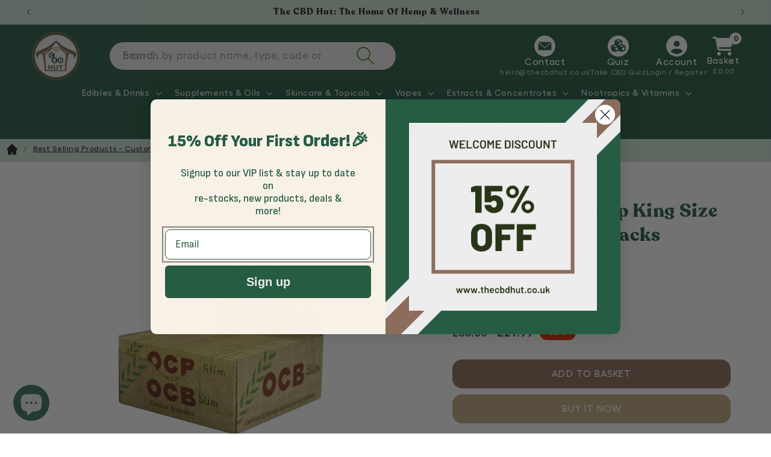

--- FILE ---
content_type: text/html; charset=utf-8
request_url: https://www.thecbdhut.co.uk/products/50-ocb-organic-hemp-king-size-slim-papers
body_size: 108188
content:
<!doctype html>
<html class="js" lang="en">
  <head><link
  rel="preload"
  as="font"
  href="https://cdn.shopify.com/s/files/1/0782/3956/4076/files/Recoleta_Bold.woff?v=1738831010"
  type="font/woff"
  crossorigin="anonymous">
  <style>
  @font-face {
    font-family: 'ffanc';
    src: url('https://cdn.shopify.com/s/files/1/0782/3956/4076/files/Recoleta_Bold.woff?v=1738831010') format('woff');
    font-weight: 700;
    font-style: normal;
  font-display: swap;
}
  @font-face {
    font-family: 'ffanc';
    src: url('https://cdn.shopify.com/s/files/1/0782/3956/4076/files/Recoleta_SemiBold.woff?v=1738831011') format('woff');
    font-weight: 600;
    font-style: normal;
  font-display: swap;
}
  @font-face {
    font-family: 'hellix';
    src: url('https://cdn.shopify.com/s/files/1/0782/3956/4076/files/Hellix-Medium.woff?v=1738831442') format('woff');
    font-weight: 500;
    font-style: normal;
  font-display: swap;
}
  @font-face {
    font-family: 'hellix';
    src: url('https://cdn.shopify.com/s/files/1/0782/3956/4076/files/Hellix-Regular.woff?v=1738831441') format('woff');
    font-weight: 400;
    font-style: normal;
  font-display: swap;
}
  @font-face {
    font-family: 'hellix';
    src: url('https://cdn.shopify.com/s/files/1/0782/3956/4076/files/Hellix-Light.woff?v=1738831441') format('woff');
    font-weight: 300;
    font-style: normal;
  font-display: swap;
}
  @font-face {
    font-family: 'hellix';
    src: url('https://cdn.shopify.com/s/files/1/0782/3956/4076/files/Hellix-Thin.woff?v=1738831443') format('woff');
    font-weight: 200;
    font-style: normal;
  font-display: swap;
}
</style>
    <script>
      /* start spd config */window._spt_delay_keywords=["/gtag/js,gtag(,/checkouts,/tiktok-track.js,/hotjar-,/smile-,/adoric.js,/wpm/,fbq("];window._spt_advdlkws=["/extensions","/wpm/","boomerang","feature","BOOM","BigInt","sendBeacon","preAsssignedValue","tptPageType","/payment-sheet/","asyncLoad","recaptcha","/predictive-search.","brokenFixer","shopify_pay","privacy-banner","preload","perf-kit","klaviyo","new_comment","compiled_assets","addEv","querySel","getEl","createEl"];/* end spd config */
    </script><script>window.technicalTptCast="8i7c.b-ka1qwhoz46qa8o1,ynvvjzpku.u9tkkgs62,sssavhe897huva8oau2,f9s924t894z3uguc7f7tj9x,vhe897huva1qwhoz46qa8o1,.wvtm388b8tm9iftfa..54u,vhe897huva8oau2,x3.fgjn.bfg7c88,qi3imag8gvudm8k6f74x453,.88ou0vavhe897huva8oau2,y4mp8xbdbu0id0qsamd0q85";</script>


    
      <meta name="robots" content="index, follow">
    

    <!-- Google Tag Manager -->
    <script>
      (function (w, d, s, l, i) {
        w[l] = w[l] || [];
        w[l].push({ 'gtm.start': new Date().getTime(), event: 'gtm.js' });
        var f = d.getElementsByTagName(s)[0],
          j = d.createElement(s),
          dl = l != 'dataLayer' ? '&l=' + l : '';
        j.async = true;
        j.src = 'https://www.googletagmanager.com/gtm.js?id=' + i + dl;
        f.parentNode.insertBefore(j, f);
      })(window, document, 'script', 'dataLayer', 'GTM-MBNQBTPJ');
    </script>
    <!-- End Google Tag Manager -->
    <meta charset="utf-8">
    <meta http-equiv="X-UA-Compatible" content="IE=edge">
    <meta name="viewport" content="width=device-width,initial-scale=1">
    <meta name="theme-color" content="">
    <link rel="canonical" href="https://www.thecbdhut.co.uk/products/50-ocb-organic-hemp-king-size-slim-papers"><link rel="icon" type="image/png" href="//www.thecbdhut.co.uk/cdn/shop/files/favicon-32x32.png?crop=center&height=32&v=1749475188&width=32"><link rel="preconnect" href="https://fonts.shopifycdn.com" crossorigin>

    <title>
          OCB Organic Hemp King Size Slim Papers | The CBD Hut
</title>
    
      <meta name="description" content="Roll up in style with the eco-friendly OCB Organic Hemp King Size Slim Papers. Get a box of 50 booklets to stay well stocked. Ideal for your smoke sessions.">
    

    

<meta property="og:site_name" content="The CBD Hut">
<meta property="og:url" content="https://www.thecbdhut.co.uk/products/50-ocb-organic-hemp-king-size-slim-papers">
<meta property="og:title" content="OCB Organic Hemp King Size Slim Papers | The CBD Hut">
<meta property="og:type" content="product">
<meta property="og:description" content="Roll up in style with the eco-friendly OCB Organic Hemp King Size Slim Papers. Get a box of 50 booklets to stay well stocked. Ideal for your smoke sessions."><meta property="og:image" content="http://www.thecbdhut.co.uk/cdn/shop/files/217781577.jpg?v=1749556117">
  <meta property="og:image:secure_url" content="https://www.thecbdhut.co.uk/cdn/shop/files/217781577.jpg?v=1749556117">
  <meta property="og:image:width" content="600">
  <meta property="og:image:height" content="600"><meta property="og:price:amount" content="29.99">
  <meta property="og:price:currency" content="GBP"><meta name="twitter:site" content="@https://x.com/the_cbd_hut_"><meta name="twitter:card" content="summary_large_image">
<meta name="twitter:title" content="OCB Organic Hemp King Size Slim Papers | The CBD Hut">
<meta name="twitter:description" content="Roll up in style with the eco-friendly OCB Organic Hemp King Size Slim Papers. Get a box of 50 booklets to stay well stocked. Ideal for your smoke sessions.">


    <script src="//www.thecbdhut.co.uk/cdn/shop/t/16/assets/constants.js?v=132983761750457495441756460387" defer="defer"></script>
    <script src="//www.thecbdhut.co.uk/cdn/shop/t/16/assets/pubsub.js?v=158357773527763999511756460387" defer="defer"></script>
    <script src="//www.thecbdhut.co.uk/cdn/shop/t/16/assets/global.js?v=42947140542146014261760722566" defer="defer"></script>
    <script src="//www.thecbdhut.co.uk/cdn/shop/t/16/assets/details-disclosure.js?v=13653116266235556501756460387" defer="defer"></script>
    <script src="//www.thecbdhut.co.uk/cdn/shop/t/16/assets/details-modal.js?v=48557909574345733601756460387" defer="defer"></script>
    <script src="//www.thecbdhut.co.uk/cdn/shop/t/16/assets/search-form.js?v=133129549252120666541756460387" defer="defer"></script><script src="//www.thecbdhut.co.uk/cdn/shop/t/16/assets/animations.js?v=88693664871331136111756460387" defer="defer"></script><script>window.performance && window.performance.mark && window.performance.mark('shopify.content_for_header.start');</script><meta name="google-site-verification" content="QUnGuHxBu29j3RfLLoIZQRzS30bNqyo8AcxFNdXA2Nw">
<meta name="facebook-domain-verification" content="trnht475wxga00ijf61cbkvnowg00d">
<meta id="shopify-digital-wallet" name="shopify-digital-wallet" content="/78239564076/digital_wallets/dialog">
<link rel="alternate" hreflang="x-default" href="https://www.thecbdhut.co.uk/products/50-ocb-organic-hemp-king-size-slim-papers">
<link rel="alternate" hreflang="en-GB" href="https://www.thecbdhut.co.uk/products/50-ocb-organic-hemp-king-size-slim-papers">
<link rel="alternate" hreflang="fr-GB" href="https://www.thecbdhut.co.uk/fr/products/50-ocb-organic-hemp-king-size-slim-papers">
<link rel="alternate" hreflang="es-GB" href="https://www.thecbdhut.co.uk/es/products/50-ocb-organic-hemp-king-size-slim-papers">
<link rel="alternate" type="application/json+oembed" href="https://www.thecbdhut.co.uk/products/50-ocb-organic-hemp-king-size-slim-papers.oembed">
<script async="async" src="/checkouts/internal/preloads.js?locale=en-GB"></script>
<script id="shopify-features" type="application/json">{"accessToken":"2eff341481678529990c0f98b1264b81","betas":["rich-media-storefront-analytics"],"domain":"www.thecbdhut.co.uk","predictiveSearch":true,"shopId":78239564076,"locale":"en"}</script>
<script>var Shopify = Shopify || {};
Shopify.shop = "c4d8a9-2.myshopify.com";
Shopify.locale = "en";
Shopify.currency = {"active":"GBP","rate":"1.0"};
Shopify.country = "GB";
Shopify.theme = {"name":"REFRESH NEW (10\/09\/2025)","id":179246924076,"schema_name":"Refresh","schema_version":"15.2.0","theme_store_id":1567,"role":"main"};
Shopify.theme.handle = "null";
Shopify.theme.style = {"id":null,"handle":null};
Shopify.cdnHost = "www.thecbdhut.co.uk/cdn";
Shopify.routes = Shopify.routes || {};
Shopify.routes.root = "/";</script>
<script type="module">!function(o){(o.Shopify=o.Shopify||{}).modules=!0}(window);</script>
<script>!function(o){function n(){var o=[];function n(){o.push(Array.prototype.slice.apply(arguments))}return n.q=o,n}var t=o.Shopify=o.Shopify||{};t.loadFeatures=n(),t.autoloadFeatures=n()}(window);</script>
<script id="shop-js-analytics" type="application/json">{"pageType":"product"}</script>
<script defer="defer" async type="module" src="//www.thecbdhut.co.uk/cdn/shopifycloud/shop-js/modules/v2/client.init-shop-cart-sync_BT-GjEfc.en.esm.js"></script>
<script defer="defer" async type="module" src="//www.thecbdhut.co.uk/cdn/shopifycloud/shop-js/modules/v2/chunk.common_D58fp_Oc.esm.js"></script>
<script defer="defer" async type="module" src="//www.thecbdhut.co.uk/cdn/shopifycloud/shop-js/modules/v2/chunk.modal_xMitdFEc.esm.js"></script>
<script type="module">
  await import("//www.thecbdhut.co.uk/cdn/shopifycloud/shop-js/modules/v2/client.init-shop-cart-sync_BT-GjEfc.en.esm.js");
await import("//www.thecbdhut.co.uk/cdn/shopifycloud/shop-js/modules/v2/chunk.common_D58fp_Oc.esm.js");
await import("//www.thecbdhut.co.uk/cdn/shopifycloud/shop-js/modules/v2/chunk.modal_xMitdFEc.esm.js");

  window.Shopify.SignInWithShop?.initShopCartSync?.({"fedCMEnabled":true,"windoidEnabled":true});

</script>
<script>(function() {
  var isLoaded = false;
  function asyncLoad() {
    if (isLoaded) return;
    isLoaded = true;
    var urls = ["https:\/\/cdn.shopify.com\/s\/files\/1\/0597\/3783\/3627\/files\/tptinstall.min.js?v=1718591634\u0026t=tapita-seo-script-tags\u0026shop=c4d8a9-2.myshopify.com","\/\/cdn.trustedsite.com\/js\/partner-shopify.js?shop=c4d8a9-2.myshopify.com","\/\/cdn.trustedsite.com\/js\/partner-shopify.js?shop=c4d8a9-2.myshopify.com","\/\/cdn.trustedsite.com\/js\/partner-shopify.js?shop=c4d8a9-2.myshopify.com","\/\/cdn.trustedsite.com\/js\/partner-shopify.js?shop=c4d8a9-2.myshopify.com","\/\/cdn.trustedsite.com\/js\/partner-shopify.js?shop=c4d8a9-2.myshopify.com","\/\/cdn.shopify.com\/proxy\/b65f50683c80d166aecc93fe795d4e635b0c7308c994e45100bba1d0f953bb74\/api.goaffpro.com\/loader.js?shop=c4d8a9-2.myshopify.com\u0026sp-cache-control=cHVibGljLCBtYXgtYWdlPTkwMA","https:\/\/cdn.shopify.com\/s\/files\/1\/0597\/3783\/3627\/files\/tpsectioninstall.min.js?v=1738634779\u0026t=tapita-section-script-tags\u0026shop=c4d8a9-2.myshopify.com","https:\/\/ecommplugins-scripts.trustpilot.com\/v2.1\/js\/header.min.js?settings=eyJrZXkiOiJITnBNa25qa25zSVhRancyIiwicyI6InNrdSJ9\u0026v=2.5\u0026shop=c4d8a9-2.myshopify.com","https:\/\/ecommplugins-scripts.trustpilot.com\/v2.1\/js\/success.min.js?settings=eyJrZXkiOiJITnBNa25qa25zSVhRancyIiwicyI6InNrdSIsInQiOlsib3JkZXJzL2Z1bGZpbGxlZCJdLCJ2IjoiIiwiYSI6IiJ9\u0026shop=c4d8a9-2.myshopify.com","https:\/\/ecommplugins-trustboxsettings.trustpilot.com\/c4d8a9-2.myshopify.com.js?settings=1761053648705\u0026shop=c4d8a9-2.myshopify.com"];
    for (var i = 0; i < urls.length; i++) {
      var s = document.createElement('script');
      s.type = 'text/javascript';
      s.async = true;
      s.src = urls[i];
      var x = document.getElementsByTagName('script')[0];
      x.parentNode.insertBefore(s, x);
    }
  };
  if(window.attachEvent) {
    window.attachEvent('onload', asyncLoad);
  } else {
    window.addEventListener('load', asyncLoad, false);
  }
})();</script>
<script id="__st">var __st={"a":78239564076,"offset":0,"reqid":"e56dc994-760e-453e-ab29-47549c80e327-1769503368","pageurl":"www.thecbdhut.co.uk\/products\/50-ocb-organic-hemp-king-size-slim-papers","u":"40fe646aa034","p":"product","rtyp":"product","rid":8688016359724};</script>
<script>window.ShopifyPaypalV4VisibilityTracking = true;</script>
<script id="captcha-bootstrap">!function(){'use strict';const t='contact',e='account',n='new_comment',o=[[t,t],['blogs',n],['comments',n],[t,'customer']],c=[[e,'customer_login'],[e,'guest_login'],[e,'recover_customer_password'],[e,'create_customer']],r=t=>t.map((([t,e])=>`form[action*='/${t}']:not([data-nocaptcha='true']) input[name='form_type'][value='${e}']`)).join(','),a=t=>()=>t?[...document.querySelectorAll(t)].map((t=>t.form)):[];function s(){const t=[...o],e=r(t);return a(e)}const i='password',u='form_key',d=['recaptcha-v3-token','g-recaptcha-response','h-captcha-response',i],f=()=>{try{return window.sessionStorage}catch{return}},m='__shopify_v',_=t=>t.elements[u];function p(t,e,n=!1){try{const o=window.sessionStorage,c=JSON.parse(o.getItem(e)),{data:r}=function(t){const{data:e,action:n}=t;return t[m]||n?{data:e,action:n}:{data:t,action:n}}(c);for(const[e,n]of Object.entries(r))t.elements[e]&&(t.elements[e].value=n);n&&o.removeItem(e)}catch(o){console.error('form repopulation failed',{error:o})}}const l='form_type',E='cptcha';function T(t){t.dataset[E]=!0}const w=window,h=w.document,L='Shopify',v='ce_forms',y='captcha';let A=!1;((t,e)=>{const n=(g='f06e6c50-85a8-45c8-87d0-21a2b65856fe',I='https://cdn.shopify.com/shopifycloud/storefront-forms-hcaptcha/ce_storefront_forms_captcha_hcaptcha.v1.5.2.iife.js',D={infoText:'Protected by hCaptcha',privacyText:'Privacy',termsText:'Terms'},(t,e,n)=>{const o=w[L][v],c=o.bindForm;if(c)return c(t,g,e,D).then(n);var r;o.q.push([[t,g,e,D],n]),r=I,A||(h.body.append(Object.assign(h.createElement('script'),{id:'captcha-provider',async:!0,src:r})),A=!0)});var g,I,D;w[L]=w[L]||{},w[L][v]=w[L][v]||{},w[L][v].q=[],w[L][y]=w[L][y]||{},w[L][y].protect=function(t,e){n(t,void 0,e),T(t)},Object.freeze(w[L][y]),function(t,e,n,w,h,L){const[v,y,A,g]=function(t,e,n){const i=e?o:[],u=t?c:[],d=[...i,...u],f=r(d),m=r(i),_=r(d.filter((([t,e])=>n.includes(e))));return[a(f),a(m),a(_),s()]}(w,h,L),I=t=>{const e=t.target;return e instanceof HTMLFormElement?e:e&&e.form},D=t=>v().includes(t);t.addEventListener('submit',(t=>{const e=I(t);if(!e)return;const n=D(e)&&!e.dataset.hcaptchaBound&&!e.dataset.recaptchaBound,o=_(e),c=g().includes(e)&&(!o||!o.value);(n||c)&&t.preventDefault(),c&&!n&&(function(t){try{if(!f())return;!function(t){const e=f();if(!e)return;const n=_(t);if(!n)return;const o=n.value;o&&e.removeItem(o)}(t);const e=Array.from(Array(32),(()=>Math.random().toString(36)[2])).join('');!function(t,e){_(t)||t.append(Object.assign(document.createElement('input'),{type:'hidden',name:u})),t.elements[u].value=e}(t,e),function(t,e){const n=f();if(!n)return;const o=[...t.querySelectorAll(`input[type='${i}']`)].map((({name:t})=>t)),c=[...d,...o],r={};for(const[a,s]of new FormData(t).entries())c.includes(a)||(r[a]=s);n.setItem(e,JSON.stringify({[m]:1,action:t.action,data:r}))}(t,e)}catch(e){console.error('failed to persist form',e)}}(e),e.submit())}));const S=(t,e)=>{t&&!t.dataset[E]&&(n(t,e.some((e=>e===t))),T(t))};for(const o of['focusin','change'])t.addEventListener(o,(t=>{const e=I(t);D(e)&&S(e,y())}));const B=e.get('form_key'),M=e.get(l),P=B&&M;t.addEventListener('DOMContentLoaded',(()=>{const t=y();if(P)for(const e of t)e.elements[l].value===M&&p(e,B);[...new Set([...A(),...v().filter((t=>'true'===t.dataset.shopifyCaptcha))])].forEach((e=>S(e,t)))}))}(h,new URLSearchParams(w.location.search),n,t,e,['guest_login'])})(!0,!0)}();</script>
<script integrity="sha256-4kQ18oKyAcykRKYeNunJcIwy7WH5gtpwJnB7kiuLZ1E=" data-source-attribution="shopify.loadfeatures" defer="defer" src="//www.thecbdhut.co.uk/cdn/shopifycloud/storefront/assets/storefront/load_feature-a0a9edcb.js" crossorigin="anonymous"></script>
<script data-source-attribution="shopify.dynamic_checkout.dynamic.init">var Shopify=Shopify||{};Shopify.PaymentButton=Shopify.PaymentButton||{isStorefrontPortableWallets:!0,init:function(){window.Shopify.PaymentButton.init=function(){};var t=document.createElement("script");t.src="https://www.thecbdhut.co.uk/cdn/shopifycloud/portable-wallets/latest/portable-wallets.en.js",t.type="module",document.head.appendChild(t)}};
</script>
<script data-source-attribution="shopify.dynamic_checkout.buyer_consent">
  function portableWalletsHideBuyerConsent(e){var t=document.getElementById("shopify-buyer-consent"),n=document.getElementById("shopify-subscription-policy-button");t&&n&&(t.classList.add("hidden"),t.setAttribute("aria-hidden","true"),n.removeEventListener("click",e))}function portableWalletsShowBuyerConsent(e){var t=document.getElementById("shopify-buyer-consent"),n=document.getElementById("shopify-subscription-policy-button");t&&n&&(t.classList.remove("hidden"),t.removeAttribute("aria-hidden"),n.addEventListener("click",e))}window.Shopify?.PaymentButton&&(window.Shopify.PaymentButton.hideBuyerConsent=portableWalletsHideBuyerConsent,window.Shopify.PaymentButton.showBuyerConsent=portableWalletsShowBuyerConsent);
</script>
<script>
  function portableWalletsCleanup(e){e&&e.src&&console.error("Failed to load portable wallets script "+e.src);var t=document.querySelectorAll("shopify-accelerated-checkout .shopify-payment-button__skeleton, shopify-accelerated-checkout-cart .wallet-cart-button__skeleton"),e=document.getElementById("shopify-buyer-consent");for(let e=0;e<t.length;e++)t[e].remove();e&&e.remove()}function portableWalletsNotLoadedAsModule(e){e instanceof ErrorEvent&&"string"==typeof e.message&&e.message.includes("import.meta")&&"string"==typeof e.filename&&e.filename.includes("portable-wallets")&&(window.removeEventListener("error",portableWalletsNotLoadedAsModule),window.Shopify.PaymentButton.failedToLoad=e,"loading"===document.readyState?document.addEventListener("DOMContentLoaded",window.Shopify.PaymentButton.init):window.Shopify.PaymentButton.init())}window.addEventListener("error",portableWalletsNotLoadedAsModule);
</script>

<script type="module" src="https://www.thecbdhut.co.uk/cdn/shopifycloud/portable-wallets/latest/portable-wallets.en.js" onError="portableWalletsCleanup(this)" crossorigin="anonymous"></script>
<script nomodule>
  document.addEventListener("DOMContentLoaded", portableWalletsCleanup);
</script>

<script id='scb4127' type='text/javascript' async='' src='https://www.thecbdhut.co.uk/cdn/shopifycloud/privacy-banner/storefront-banner.js'></script><link id="shopify-accelerated-checkout-styles" rel="stylesheet" media="screen" href="https://www.thecbdhut.co.uk/cdn/shopifycloud/portable-wallets/latest/accelerated-checkout-backwards-compat.css" crossorigin="anonymous">
<style id="shopify-accelerated-checkout-cart">
        #shopify-buyer-consent {
  margin-top: 1em;
  display: inline-block;
  width: 100%;
}

#shopify-buyer-consent.hidden {
  display: none;
}

#shopify-subscription-policy-button {
  background: none;
  border: none;
  padding: 0;
  text-decoration: underline;
  font-size: inherit;
  cursor: pointer;
}

#shopify-subscription-policy-button::before {
  box-shadow: none;
}

      </style>
<script id="sections-script" data-sections="header" defer="defer" src="//www.thecbdhut.co.uk/cdn/shop/t/16/compiled_assets/scripts.js?v=22539"></script>
<script>window.performance && window.performance.mark && window.performance.mark('shopify.content_for_header.end');</script>

    


    <style data-shopify>
            @font-face {
  font-family: Lato;
  font-weight: 500;
  font-style: normal;
  font-display: swap;
  src: url("//www.thecbdhut.co.uk/cdn/fonts/lato/lato_n5.b2fec044fbe05725e71d90882e5f3b21dae2efbd.woff2") format("woff2"),
       url("//www.thecbdhut.co.uk/cdn/fonts/lato/lato_n5.f25a9a5c73ff9372e69074488f99e8ac702b5447.woff") format("woff");
}

            @font-face {
  font-family: Lato;
  font-weight: 700;
  font-style: normal;
  font-display: swap;
  src: url("//www.thecbdhut.co.uk/cdn/fonts/lato/lato_n7.900f219bc7337bc57a7a2151983f0a4a4d9d5dcf.woff2") format("woff2"),
       url("//www.thecbdhut.co.uk/cdn/fonts/lato/lato_n7.a55c60751adcc35be7c4f8a0313f9698598612ee.woff") format("woff");
}

            @font-face {
  font-family: Lato;
  font-weight: 500;
  font-style: italic;
  font-display: swap;
  src: url("//www.thecbdhut.co.uk/cdn/fonts/lato/lato_i5.9501f9e8a9e09e142687495e156dec167f6a3ea3.woff2") format("woff2"),
       url("//www.thecbdhut.co.uk/cdn/fonts/lato/lato_i5.eca6cbf1aa9c70cc6dbfed0353a2f57e5065c864.woff") format("woff");
}

            @font-face {
  font-family: Lato;
  font-weight: 700;
  font-style: italic;
  font-display: swap;
  src: url("//www.thecbdhut.co.uk/cdn/fonts/lato/lato_i7.16ba75868b37083a879b8dd9f2be44e067dfbf92.woff2") format("woff2"),
       url("//www.thecbdhut.co.uk/cdn/fonts/lato/lato_i7.4c07c2b3b7e64ab516aa2f2081d2bb0366b9dce8.woff") format("woff");
}

            @font-face {
  font-family: Montserrat;
  font-weight: 700;
  font-style: normal;
  font-display: swap;
  src: url("//www.thecbdhut.co.uk/cdn/fonts/montserrat/montserrat_n7.3c434e22befd5c18a6b4afadb1e3d77c128c7939.woff2") format("woff2"),
       url("//www.thecbdhut.co.uk/cdn/fonts/montserrat/montserrat_n7.5d9fa6e2cae713c8fb539a9876489d86207fe957.woff") format("woff");
}


            
              :root,
              .color-scheme-1 {
                --color-background: 255,255,255;
              
                --gradient-background: #ffffff;
              

              

              --color-foreground: 26,26,26;
              --color-background-contrast: 191,191,191;
              --color-shadow: 14,27,77;
              --color-button: 191,169,128;
              --color-button-text: 255,255,255;
              --color-secondary-button: 255,255,255;
              --color-secondary-button-text: 38,92,66;
              --color-link: 38,92,66;
              --color-badge-foreground: 26,26,26;
              --color-badge-background: 255,255,255;
              --color-badge-border: 26,26,26;
              --payment-terms-background-color: rgb(255 255 255);
            }
            
              
              .color-scheme-2 {
                --color-background: 255,255,255;
              
                --gradient-background: #ffffff;
              

              

              --color-foreground: 26,26,26;
              --color-background-contrast: 191,191,191;
              --color-shadow: 14,27,77;
              --color-button: 14,27,77;
              --color-button-text: 255,255,255;
              --color-secondary-button: 255,255,255;
              --color-secondary-button-text: 14,27,77;
              --color-link: 14,27,77;
              --color-badge-foreground: 26,26,26;
              --color-badge-background: 255,255,255;
              --color-badge-border: 26,26,26;
              --payment-terms-background-color: rgb(255 255 255);
            }
            
              
              .color-scheme-3 {
                --color-background: 207,227,214;
              
                --gradient-background: #cfe3d6;
              

              

              --color-foreground: 26,26,26;
              --color-background-contrast: 126,180,145;
              --color-shadow: 14,27,77;
              --color-button: 140,109,92;
              --color-button-text: 255,255,255;
              --color-secondary-button: 207,227,214;
              --color-secondary-button-text: 51,74,163;
              --color-link: 51,74,163;
              --color-badge-foreground: 26,26,26;
              --color-badge-background: 207,227,214;
              --color-badge-border: 26,26,26;
              --payment-terms-background-color: rgb(207 227 214);
            }
            
              
              .color-scheme-4 {
                --color-background: 38,92,66;
              
                --gradient-background: #265c42;
              

              

              --color-foreground: 237,237,237;
              --color-background-contrast: 1,2,1;
              --color-shadow: 14,27,77;
              --color-button: 140,109,92;
              --color-button-text: 255,255,255;
              --color-secondary-button: 38,92,66;
              --color-secondary-button-text: 255,255,255;
              --color-link: 255,255,255;
              --color-badge-foreground: 237,237,237;
              --color-badge-background: 38,92,66;
              --color-badge-border: 237,237,237;
              --payment-terms-background-color: rgb(38 92 66);
            }
            
              
              .color-scheme-5 {
                --color-background: 140,109,92;
              
                --gradient-background: #8c6d5c;
              

              

              --color-foreground: 255,255,255;
              --color-background-contrast: 63,49,41;
              --color-shadow: 14,27,77;
              --color-button: 38,92,66;
              --color-button-text: 237,237,237;
              --color-secondary-button: 140,109,92;
              --color-secondary-button-text: 255,255,255;
              --color-link: 255,255,255;
              --color-badge-foreground: 255,255,255;
              --color-badge-background: 140,109,92;
              --color-badge-border: 255,255,255;
              --payment-terms-background-color: rgb(140 109 92);
            }
            
              
              .color-scheme-2ff743ab-ae2e-4679-a9f5-af09b7f42f53 {
                --color-background: 227,36,2;
              
                --gradient-background: #e32402;
              

              

              --color-foreground: 255,255,255;
              --color-background-contrast: 101,16,1;
              --color-shadow: 14,27,77;
              --color-button: 249,8,8;
              --color-button-text: 239,240,245;
              --color-secondary-button: 227,36,2;
              --color-secondary-button-text: 230,115,115;
              --color-link: 230,115,115;
              --color-badge-foreground: 255,255,255;
              --color-badge-background: 227,36,2;
              --color-badge-border: 255,255,255;
              --payment-terms-background-color: rgb(227 36 2);
            }
            
      .ffanc{
                font-family:'ffanc';
      }
            body, .color-scheme-1, .color-scheme-2, .color-scheme-3, .color-scheme-4, .color-scheme-5, .color-scheme-2ff743ab-ae2e-4679-a9f5-af09b7f42f53 {
              color: rgba(var(--color-foreground), 1);
              background-color: rgb(var(--color-background));
            }

            :root {
              --font-body-family: 'hellix',Lato, sans-serif;
              --font-body-style: normal;
              --font-body-weight: 500;
              --font-body-weight-bold: 800;

              --font-heading-family: "ffanc",Montserrat, sans-serif;
              --font-heading-style: normal;
              --font-heading-weight: 700;

              --font-body-scale: 1.05;
              --font-heading-scale: 1.0476190476190477;

              --media-padding: px;
              --media-border-opacity: 0.1;
              --media-border-width: 0px;
              --media-radius: 20px;
              --media-shadow-opacity: 0.0;
              --media-shadow-horizontal-offset: 0px;
              --media-shadow-vertical-offset: 4px;
              --media-shadow-blur-radius: 5px;
              --media-shadow-visible: 0;

              --page-width: 160rem;
              --page-width-margin: 0rem;

              --product-card-image-padding: 0.2rem;
              --product-card-corner-radius: 1.8rem;
              --product-card-text-alignment: center;
              --product-card-border-width: 0.0rem;
              --product-card-border-opacity: 1.0;
              --product-card-shadow-opacity: 0.1;
              --product-card-shadow-visible: 1;
              --product-card-shadow-horizontal-offset: 0.0rem;
              --product-card-shadow-vertical-offset: 0.4rem;
              --product-card-shadow-blur-radius: 0.5rem;

              --collection-card-image-padding: 0.2rem;
              --collection-card-corner-radius: 1.0rem;
              --collection-card-text-alignment: center;
              --collection-card-border-width: 0.0rem;
              --collection-card-border-opacity: 0.0;
              --collection-card-shadow-opacity: 0.2;
              --collection-card-shadow-visible: 1;
              --collection-card-shadow-horizontal-offset: -0.8rem;
              --collection-card-shadow-vertical-offset: 0.4rem;
              --collection-card-shadow-blur-radius: 0.5rem;

              --blog-card-image-padding: 0.4rem;
              --blog-card-corner-radius: 1.8rem;
              --blog-card-text-alignment: center;
              --blog-card-border-width: 0.0rem;
              --blog-card-border-opacity: 0.0;
              --blog-card-shadow-opacity: 0.5;
              --blog-card-shadow-visible: 1;
              --blog-card-shadow-horizontal-offset: 0.0rem;
              --blog-card-shadow-vertical-offset: 0.4rem;
              --blog-card-shadow-blur-radius: 1.5rem;

              --badge-corner-radius: 1.6rem;

              --popup-border-width: 1px;
              --popup-border-opacity: 0.1;
              --popup-corner-radius: 18px;
              --popup-shadow-opacity: 0.0;
              --popup-shadow-horizontal-offset: 0px;
              --popup-shadow-vertical-offset: 4px;
              --popup-shadow-blur-radius: 5px;

              --drawer-border-width: 0px;
              --drawer-border-opacity: 0.1;
              --drawer-shadow-opacity: 0.0;
              --drawer-shadow-horizontal-offset: 0px;
              --drawer-shadow-vertical-offset: 4px;
              --drawer-shadow-blur-radius: 5px;

              --spacing-sections-desktop: 0px;
              --spacing-sections-mobile: 0px;

              --grid-desktop-vertical-spacing: 28px;
              --grid-desktop-horizontal-spacing: 28px;
              --grid-mobile-vertical-spacing: 14px;
              --grid-mobile-horizontal-spacing: 14px;

              --text-boxes-border-opacity: 0.1;
              --text-boxes-border-width: 0px;
              --text-boxes-radius: 20px;
              --text-boxes-shadow-opacity: 0.0;
              --text-boxes-shadow-visible: 0;
              --text-boxes-shadow-horizontal-offset: 0px;
              --text-boxes-shadow-vertical-offset: 4px;
              --text-boxes-shadow-blur-radius: 5px;

              --buttons-radius: 16px;
              --buttons-radius-outset: 16px;
              --buttons-border-width: 0px;
              --buttons-border-opacity: 0.0;
              --buttons-shadow-opacity: 0.0;
              --buttons-shadow-visible: 0;
              --buttons-shadow-horizontal-offset: 0px;
              --buttons-shadow-vertical-offset: 4px;
              --buttons-shadow-blur-radius: 0px;
              --buttons-border-offset: 0.3px;

              --inputs-radius: 10px;
              --inputs-border-width: 1px;
              --inputs-border-opacity: 0.55;
              --inputs-shadow-opacity: 0.15;
              --inputs-shadow-horizontal-offset: 0px;
              --inputs-margin-offset: 4px;
              --inputs-shadow-vertical-offset: 4px;
              --inputs-shadow-blur-radius: 10px;
              --inputs-radius-outset: 11px;

              --variant-pills-radius: 40px;
              --variant-pills-border-width: 1px;
              --variant-pills-border-opacity: 0.55;
              --variant-pills-shadow-opacity: 0.0;
              --variant-pills-shadow-horizontal-offset: 0px;
              --variant-pills-shadow-vertical-offset: 4px;
              --variant-pills-shadow-blur-radius: 5px;
            }

            *,
            *::before,
            *::after {
              box-sizing: inherit;
            }

            html {
              box-sizing: border-box;
              font-size: calc(var(--font-body-scale) * 62.5%);
              height: 100%;
            }

            body {
              display: grid;
              grid-template-rows: auto auto 1fr auto;
              grid-template-columns: 100%;
              min-height: 100%;
              margin: 0;
              font-size: 1.5rem;
              letter-spacing: 0.06rem;
              line-height: calc(1 + 0.8 / var(--font-body-scale));
              font-family: var(--font-body-family);
              font-style: var(--font-body-style);
              font-weight: var(--font-body-weight);
            }

            @media screen and (min-width: 750px) {
              body {
                font-size: 1.6rem;
              }
            }
    </style>

    <link href="//www.thecbdhut.co.uk/cdn/shop/t/16/assets/base.css?v=15625900528695927141757593959" rel="stylesheet" type="text/css" media="all" />
    <link rel="stylesheet" href="//www.thecbdhut.co.uk/cdn/shop/t/16/assets/component-cart-items.css?v=53992027808076705491756460387" media="print" onload="this.media='all'">
    
<link href="//www.thecbdhut.co.uk/cdn/shop/t/16/assets/component-cart-drawer.css?v=7506678425418480241756460387" rel="stylesheet" type="text/css" media="all" />
      <link href="//www.thecbdhut.co.uk/cdn/shop/t/16/assets/component-cart.css?v=164708765130180853531756460387" rel="stylesheet" type="text/css" media="all" />
      <link href="//www.thecbdhut.co.uk/cdn/shop/t/16/assets/component-totals.css?v=15906652033866631521756460387" rel="stylesheet" type="text/css" media="all" />
      <link href="//www.thecbdhut.co.uk/cdn/shop/t/16/assets/component-price.css?v=70172745017360139101756460387" rel="stylesheet" type="text/css" media="all" />
      <link href="//www.thecbdhut.co.uk/cdn/shop/t/16/assets/component-discounts.css?v=152760482443307489271756460387" rel="stylesheet" type="text/css" media="all" />

      <link rel="preload" as="font" href="//www.thecbdhut.co.uk/cdn/fonts/lato/lato_n5.b2fec044fbe05725e71d90882e5f3b21dae2efbd.woff2" type="font/woff2" crossorigin>
      

      <link rel="preload" as="font" href="//www.thecbdhut.co.uk/cdn/fonts/montserrat/montserrat_n7.3c434e22befd5c18a6b4afadb1e3d77c128c7939.woff2" type="font/woff2" crossorigin>
      
<link href="//www.thecbdhut.co.uk/cdn/shop/t/16/assets/component-localization-form.css?v=170315343355214948141756460387" rel="stylesheet" type="text/css" media="all" />
      <script src="//www.thecbdhut.co.uk/cdn/shop/t/16/assets/localization-form.js?v=25667907838577678671759518420" defer="defer"></script><link
        rel="stylesheet"
        href="//www.thecbdhut.co.uk/cdn/shop/t/16/assets/component-predictive-search.css?v=118923337488134913561756460387"
        media="print"
        onload="this.media='all'"
      ><script type="text/javascript">
      //<![CDATA[
      window.lipscoreInit = function () {
        lipscore.init({
          apiKey: '3ce3a3899af30a02afe05fa9',
        });
      };
      (function () {
        var scr = document.createElement('script');
        scr.async = 1;
        scr.src = '//static.lipscore.com/assets/en/lipscore-v1.js';
        document.getElementsByTagName('head')[0].appendChild(scr);
      })();
      //]]>
    </script>

    <script>
      if (Shopify.designMode) {
        document.documentElement.classList.add('shopify-design-mode');
      }
    </script>

    
<link rel="icon" type="image/png" href="//www.thecbdhut.co.uk/cdn/shop/files/favicon-32x32.png?crop=center&height=32&v=1749475188&width=32"><!-- Standard Favicons -->
      <link rel="icon" type="image/png" sizes="16x16" href="//www.thecbdhut.co.uk/cdn/shop/files/favicon-16x16.png?v=13300522607341685334">
      <link rel="icon" type="image/png" sizes="32x32" href="//www.thecbdhut.co.uk/cdn/shop/files/favicon-32x32.png?v=1709805049947138891">
      <link rel="icon" type="image/png" sizes="96x96" href="//www.thecbdhut.co.uk/cdn/shop/files/favicon-96x96.png?v=14122145382076491616">
      <link rel="shortcut icon" href="//www.thecbdhut.co.uk/cdn/shop/files/favicon.ico?v=15126917675162845789">

      <!-- SVG (optional but modern) -->
      <link rel="icon" type="image/svg+xml" href="//www.thecbdhut.co.uk/cdn/shop/files/favicon.svg?v=14513586037737621655">

      <!-- Apple Touch Icon -->
      <link rel="apple-touch-icon" sizes="180x180" href="//www.thecbdhut.co.uk/cdn/shop/files/apple-touch-icon.png?v=14841431801067695269">
      <meta name="apple-mobile-web-app-title" content="The CBD Hut">
      <meta name="apple-mobile-web-app-capable" content="yes">
      <meta name="apple-mobile-web-app-status-bar-style" content="default">

      <!-- Android Chrome Icons -->
      <link rel="icon" type="image/png" sizes="192x192" href="//www.thecbdhut.co.uk/cdn/shop/files/android-chrome-192x192.png?v=14318405380247551509">
      <link rel="icon" type="image/png" sizes="512x512" href="//www.thecbdhut.co.uk/cdn/shop/files/android-chrome-512x512.png?v=1572035424730787137">

      <!-- Web App Manifest -->
      <link rel="manifest" href="https://cdn.shopify.com/s/files/1/0782/3956/4076/files/site.webmanifest?v=1749477788">
    
  <!-- BEGIN app block: shopify://apps/klaviyo-email-marketing-sms/blocks/klaviyo-onsite-embed/2632fe16-c075-4321-a88b-50b567f42507 -->












  <script async src="https://static.klaviyo.com/onsite/js/TuevZJ/klaviyo.js?company_id=TuevZJ"></script>
  <script>!function(){if(!window.klaviyo){window._klOnsite=window._klOnsite||[];try{window.klaviyo=new Proxy({},{get:function(n,i){return"push"===i?function(){var n;(n=window._klOnsite).push.apply(n,arguments)}:function(){for(var n=arguments.length,o=new Array(n),w=0;w<n;w++)o[w]=arguments[w];var t="function"==typeof o[o.length-1]?o.pop():void 0,e=new Promise((function(n){window._klOnsite.push([i].concat(o,[function(i){t&&t(i),n(i)}]))}));return e}}})}catch(n){window.klaviyo=window.klaviyo||[],window.klaviyo.push=function(){var n;(n=window._klOnsite).push.apply(n,arguments)}}}}();</script>

  
    <script id="viewed_product">
      if (item == null) {
        var _learnq = _learnq || [];

        var MetafieldReviews = null
        var MetafieldYotpoRating = null
        var MetafieldYotpoCount = null
        var MetafieldLooxRating = null
        var MetafieldLooxCount = null
        var okendoProduct = null
        var okendoProductReviewCount = null
        var okendoProductReviewAverageValue = null
        try {
          // The following fields are used for Customer Hub recently viewed in order to add reviews.
          // This information is not part of __kla_viewed. Instead, it is part of __kla_viewed_reviewed_items
          MetafieldReviews = {};
          MetafieldYotpoRating = null
          MetafieldYotpoCount = null
          MetafieldLooxRating = null
          MetafieldLooxCount = null

          okendoProduct = null
          // If the okendo metafield is not legacy, it will error, which then requires the new json formatted data
          if (okendoProduct && 'error' in okendoProduct) {
            okendoProduct = null
          }
          okendoProductReviewCount = okendoProduct ? okendoProduct.reviewCount : null
          okendoProductReviewAverageValue = okendoProduct ? okendoProduct.reviewAverageValue : null
        } catch (error) {
          console.error('Error in Klaviyo onsite reviews tracking:', error);
        }

        var item = {
          Name: "OCB Organic Hemp King Size Slim Papers - 50 Packs",
          ProductID: 8688016359724,
          Categories: ["Best Selling Products - Customer Favourites","New Arrivals - The Latest Drops at The CBD Hut","OCB - Rolling Papers, Tips \u0026 More","Organic Hemp Smoking Accessories","Rolling Papers - Flavoured, Unbleached \u0026 More Options","SALE Products - Huge Limited Time Discounts","Smoking Accessories - Cones, Papers \u0026 Tips","Unbleached Smoking Accessories"],
          ImageURL: "https://www.thecbdhut.co.uk/cdn/shop/files/217781577_grande.jpg?v=1749556117",
          URL: "https://www.thecbdhut.co.uk/products/50-ocb-organic-hemp-king-size-slim-papers",
          Brand: "OCB",
          Price: " £29.99",
          Value: "29.99",
          CompareAtPrice: " £33.30"
        };
        _learnq.push(['track', 'Viewed Product', item]);
        _learnq.push(['trackViewedItem', {
          Title: item.Name,
          ItemId: item.ProductID,
          Categories: item.Categories,
          ImageUrl: item.ImageURL,
          Url: item.URL,
          Metadata: {
            Brand: item.Brand,
            Price: item.Price,
            Value: item.Value,
            CompareAtPrice: item.CompareAtPrice
          },
          metafields:{
            reviews: MetafieldReviews,
            yotpo:{
              rating: MetafieldYotpoRating,
              count: MetafieldYotpoCount,
            },
            loox:{
              rating: MetafieldLooxRating,
              count: MetafieldLooxCount,
            },
            okendo: {
              rating: okendoProductReviewAverageValue,
              count: okendoProductReviewCount,
            }
          }
        }]);
      }
    </script>
  




  <script>
    window.klaviyoReviewsProductDesignMode = false
  </script>



  <!-- BEGIN app snippet: customer-hub-data --><script>
  if (!window.customerHub) {
    window.customerHub = {};
  }
  window.customerHub.storefrontRoutes = {
    login: "https://account.thecbdhut.co.uk?locale=en&region_country=GB?return_url=%2F%23k-hub",
    register: "https://account.thecbdhut.co.uk?locale=en?return_url=%2F%23k-hub",
    logout: "/account/logout",
    profile: "/account",
    addresses: "/account/addresses",
  };
  
  window.customerHub.userId = null;
  
  window.customerHub.storeDomain = "c4d8a9-2.myshopify.com";

  
    window.customerHub.activeProduct = {
      name: "OCB Organic Hemp King Size Slim Papers - 50 Packs",
      category: null,
      imageUrl: "https://www.thecbdhut.co.uk/cdn/shop/files/217781577_grande.jpg?v=1749556117",
      id: "8688016359724",
      link: "https://www.thecbdhut.co.uk/products/50-ocb-organic-hemp-king-size-slim-papers",
      variants: [
        
          {
            id: "46905445384492",
            
            imageUrl: "https://www.thecbdhut.co.uk/cdn/shop/files/217781577.jpg?v=1749556117&width=500",
            
            price: "2999",
            currency: "GBP",
            availableForSale: true,
            title: "Default Title",
          },
        
      ],
    };
    window.customerHub.activeProduct.variants.forEach((variant) => {
        
        variant.price = `${variant.price.slice(0, -2)}.${variant.price.slice(-2)}`;
    });
  

  
    window.customerHub.storeLocale = {
        currentLanguage: 'en',
        currentCountry: 'GB',
        availableLanguages: [
          
            {
              iso_code: 'en',
              endonym_name: 'English'
            },
          
            {
              iso_code: 'fr',
              endonym_name: 'français'
            },
          
            {
              iso_code: 'es',
              endonym_name: 'Español'
            }
          
        ],
        availableCountries: [
          
            {
              iso_code: 'GG',
              name: 'Guernsey',
              currency_code: 'GBP'
            },
          
            {
              iso_code: 'IM',
              name: 'Isle of Man',
              currency_code: 'GBP'
            },
          
            {
              iso_code: 'JE',
              name: 'Jersey',
              currency_code: 'GBP'
            },
          
            {
              iso_code: 'GB',
              name: 'United Kingdom',
              currency_code: 'GBP'
            }
          
        ]
    };
  
</script>
<!-- END app snippet -->





<!-- END app block --><!-- BEGIN app block: shopify://apps/lipscore-reviews/blocks/lipscore-init/e89bfb0c-cc26-450f-9297-cec873403986 -->

<script type="text/javascript">
  //<![CDATA[
  window.lipscoreInit = function() {
      lipscore.init({
          apiKey: "3ce3a3899af30a02afe05fa9"
      });
  };

  (function() {
      var scr = document.createElement('script'); scr.async = 1;
      scr.src = "//static.lipscore.com/assets/en/lipscore-v1.js";
      document.getElementsByTagName('head')[0].appendChild(scr);
  })();//]]>
</script>
<!-- END app block --><!-- BEGIN app block: shopify://apps/mw-bundle-builder/blocks/app-embed-block/5bcb1a6d-53b5-4d9c-b4f9-19f6620da62b --><mw-offers-dialog></mw-offers-dialog>

<!-- BEGIN app snippet: helper --><link rel="preload" href="https://cdn.shopify.com/extensions/019bdb3f-8484-74fb-bc71-ffd1bcc5a114/bundleroot-356/assets/theme.css" as="style" onload="this.onload=null;this.rel='stylesheet'"><script type="application/json" id="mwMarketingOffersBundleItems">{  }
</script><script type="application/json" id="mwMarketingOffersOfferItems">[]
</script>

<script>if (Object.keys({  }).length > 0) {
    fetch('/cart/update.js?app=mwsmoffers', {
      method: 'POST',
      headers: {
        'Content-Type': 'application/json'
      },
      body: JSON.stringify({
        updates: {  }
      })
    });
  }
</script>


  <script>
    window.mwHelpersReady = new Promise((resolve) => {
      window.__resolveHelpers = resolve;
    });

    
      

      const mainProduct = {
        id: 8688016359724,
        handle: "50-ocb-organic-hemp-king-size-slim-papers",
        title: "OCB Organic Hemp King Size Slim Papers - 50 Packs",
        hasOnlyDefaultVariant: true,
        image: "\/\/www.thecbdhut.co.uk\/cdn\/shop\/files\/217781577.jpg?v=1749556117\u0026width=150",
        variants: {"46905445384492": {
      id: 46905445384492,
      available: true,
      title: "Default Title",
      price: 2999,
      image:"\/\/www.thecbdhut.co.uk\/cdn\/shop\/files\/217781577.jpg?v=1749556117\u0026width=150"
,
      options: ["Default Title"],
    },},
        options: 
        {
          
            "Title": ["Default Title"],
          
        }
      ,
        bundleOfferId: null,
      };
    

    window.mwMarketingOffersLiquidData = {
      quantity_form: [".product-form__quantity"," .product__controls-group-quantity"],
      product_price: ["form .title-row .product-price .theme-money",".product__container div .product__section .product__details .product__price span .current_price .money",".template-product .page-body-content .section-product .product-details-wrapper .price .money","#product-id-product-template \u003e div .relative-product-template \u003e div .content-height-product-template \u003e div .twelve .offers #price-product-template",".product__info-wrapper .price__container .price__regular",".shopify-section .product-template__container .grid .grid__item .product-single__meta .product-single__price .product-price__price #ProductPrice-product-template",".product-page--main-content .product-page--cart-form-block .prices div p .actual-price",".product-detail__detail \u003e div .product-detail__title-area .product-detail__price span .theme-money",".form__inner__wrapper .form__width .product__title__wrapper .product__price span",".template-product .page-container .main-content .item .info .price .money span",".row.light-space-above .product-details .product-section .product-price .current-price",".page-wrapper .product-wrapper .product-options .product-price .money:first-child",".max-site-width .lg--up--seven-eighths .grid .grid__item:nth-child(2) .wd--pt3 .mt3 div #AddToCartForm--product .shopify-product-form",".item .right div #productPrice-product-template .money",".main-content \u003e div .grid .product-aside .purchase-box .product-form .shopify-product-form .price #ProductPrice-product-template",".product-form .product-add-to-cart .product-price .product-price-minimum",".wrapper .grid .grid__item .product-page--form .f--main .ProductPrice:first-child",".row .product-shop .prices .price .money",".product-shop div #add-to-cart-form .prices .price",".product-main .product-details .product-pricing .product--price .price--main .money","#add-to-cart-form .product-page--pricing .product-page--pricing--variant-price #price-field .money",".grid .grid__item.five-twelfths .product-price span .theme-money",".product-page #product-right #product-description div .product-prices .product-price",".product-sticky-wrapper .product-details-wrapper .product-details--form-wrapper #AddToCartForm #ProductPrice .money",".product.container .inner .product__details.clearfix .product__meta.product__meta--mobile .product__prices .product__price:not(.product__price--old):not(.product__price--new)",".desktop-flex-wrapper \u003e div .mobile-hidden-sm .product-item-caption-header .product-item-caption-price #ProductPrice-product-template .money",".product-details-wrapper .product-details .product-price .product-price-minimum",".product-menu .product-menu-buttons .product-menu-buttons-content .product-menu-buttons-addtocart .product-menu-button .money",".product-details .product-price .money:last-child",".main-content #shopify-section-product-template .product-section .page-content--product .page-width .grid .grid__item .product-single__meta .product__price .money:first-child",".shopify-product-form .medium-down--text-center .medium-down--text-center",".product__details .inner .grid .product__info .product-meta .product-meta__prices .product-meta__price","#shopify-section-product-page .product-page .product-content .product-header .product-price .productPrice",".section-product .grid .product-info .priceWrapper #ProductPrice",".module-product .product-wrap .product-details .product-price .price .money:first-child","#shopify-section-product .product-page--main .product-page--info-box--container .product-page--cart-form .shopify-product-form .product-page--price span",".section-product-template .form-vertical .product-template__container .js-prod-price span","#productTop .grid .productInfo .price #ProductPrice",".shopify-product-form .product-page--cart-container .product-page--cart--column-a .price .actual-price",".shopify-section \u003e div .product-container .product-info .inner .majorinfo .pricearea .current-price",".product .product_section .product__description .current_price  .money span",".product-info .product-info--wrapper .block .product-price .product-normal-price .money","#AddToCartForm #product-price .product-price .money",".shopify-product-form .product-submit .product-price .product-price-minimum",".grid__item .product-form #ProductPrice",".product .product-template-section .main-wrapper div.sixteen:last-child \u003e div:first-child .modal_price .current_price .money span","#shopify-section-product #ProductSection-product .product-single #productInfo-product .text-center .product__price .money #ProductPrice-product .money span",".product-page-area .product-essential .row .product-shop .product-shop-wrapper .product-type-data .price-box .detail-price .price .money",".Product__Wrapper .Product__InfoWrapper .Product__Info .Container .ProductForm .ProductForm__AddToCart span:last-child",".Product__Wrapper .Product__InfoWrapper .Product__Info .Container .ProductMeta .ProductMeta__PriceList .ProductMeta__Price","#shopify-section-product-template .pricing .price span",".product-main-content .product-header-desktop .product-price .price-main",".product .product-header-mobile .product-price .price-main",".section .six.columns .modal_price span .current_price .money:first-child",".product_section.product_images_position--left .seven.columns.omega p.modal_price span:nth-child(1) .money",".form__inner__wrapper .form__width .product__title__wrapper .product__price span",".shopify-section \u003e div .shopify-product-form .desc_blk .desc_blk_bot .price .money","#section-product .site-box .site-box-content .price .product-price",".main-content #shopify-section-module-product .product-details-inline .product-details .product-price .price .money",".product__form__wrapper \u003e div .product__title__wrapper .product__price span","#shopify-section-product-template div .product-details .product-price-wrap #productPrice-product-template .price-money .money",".product-detail .detail .price-area .theme-money .money:first-child",".product #content #product-description #AddToCartForm .product-price .money span",".grid__cell .product__details .product__meta .product__prices .product__price",".product-template .main div div div .js-product_section div .modal_price span .current_price .money:first-child",".product-top #product-description div .shopify-product-form #product-price .product-price",".section--product-single \u003e div .product-single__bottom \u003e div .js-cart-replace \u003e div .js-product-price-number .product-single__price-number .money",".product-info-outer .col-sm-12 .row .product-info div:nth-child(3) .product-info__price .price-box__new .money",".page-container .product__price .price:not(.price--on-sale) .price__pricing-group .price__regular .price-item.price-item--regular",".page-container .product__price .price--on-sale .price__pricing-group .price__sale .price-item.price-item--sale",".page-container .product-single__price",".product__content .price .price__pricing-group .price__regular .price-item--regular:first-child","#shopify-section-product-template .Product__Wrapper .ProductMeta .ProductMeta__PriceList .ProductMeta__Price",".product__content .product__price .product__current-price",".product-wrapper #ProductPrice",".product-single .product__price .price__regular .price-item--regular",".page-margin--product [data-form-wrapper] [data-price-wrapper] [data-product-price]","#shopify-section-product-template .product-single__meta .product-single__prices .product-single__price",".product:first-child .price-review .price_range",".modal_price span .current_price .money",".mws-price"],
      crosssellOffersWidgetScript: "https:\/\/cdn.shopify.com\/extensions\/019bdb3f-8484-74fb-bc71-ffd1bcc5a114\/bundleroot-356\/assets\/crossell-offers.js",
      domain: "c4d8a9-2.myshopify.com",
      stylesheet: "https:\/\/cdn.shopify.com\/extensions\/019bdb3f-8484-74fb-bc71-ffd1bcc5a114\/bundleroot-356\/assets\/style.css",
      page: "product",
      storeCurrency: "GBP",
      dateNow: new Date("2026-01-27T08:42:49+0000"),
      targetCollectionHandles: ["best-selling-products","newest-products","ocb-papers","organic-hemp-smoking-accessories","rolling-papers","sale-discounted-products","all-smoking-accessories","unbleached-smoking-accessories"],
      targetCollectionIds: ["467045908780","467045941548","461133316396","496040247596","461139345708","468091830572","461159170348","496040706348"],
      imageSrc: "\/\/www.thecbdhut.co.uk\/cdn\/shop\/files\/217781577.jpg?v=1749556117\u0026width=150",
      productHandle: "50-ocb-organic-hemp-king-size-slim-papers",
      productId: 8688016359724,
      productTitle: "OCB Organic Hemp King Size Slim Papers - 50 Packs",
      offers: [{"id":42208,"name":"TERPENES TIERED PERCENTAGE OFF","css_classes":[],"discount_code":"TERPENE TIERED DISCOUNT","translations":{"en":{"title":"BUY MORE, SAVE MORE","description":"The more terpenes you add to your basket, the more you save!","discount_label":"Discount"}},"active_dates":{"start":"2025-04-10T19:40:00+00:00","end":"2025-04-10T19:40:00+00:00","end_date_enabled":false},"items":[{"id":208459147,"target":{"id":208459147,"collection_id":453512855852,"title":"Terpenes - Strain Profiles","handle":"terpenes","targeting_type":"collection","sort_order":0,"valid":true},"offers":[{"id":208459147,"collection_id":453512855852,"title":null,"handle":null,"targeting_type":"collection","sort_order":0,"valid":true}]}],"status":true,"settings":{"exclude_out_of_stock":true,"products_to_display":10,"priority":1},"type":"tier","placement":"BLOCK","tiers":[{"qty":1,"discount_type":"PERCENTAGE","discount_value":0.0},{"qty":2,"discount_type":"PERCENTAGE","discount_value":5.0},{"qty":3,"discount_type":"PERCENTAGE","discount_value":10.0},{"qty":4,"discount_type":"PERCENTAGE","discount_value":15.0}],"deals":null,"trigger_type":"SPECIFIC_PRODUCTS","valid":true},{"id":42210,"name":"Containers \u0026 Baggies Multibuy","css_classes":[],"discount_code":"Containers \u0026 Baggies Multibuy","translations":{"en":{"title":"Buy More, Save More","description":"The more storage solutions you buy, the more we discount you!","discount_label":"Discount"}},"active_dates":{"start":"2025-04-10T19:45:52+00:00","end":"2025-04-10T19:45:52+00:00","end_date_enabled":false},"items":[{"id":595774543,"target":{"id":595774543,"collection_id":461151437100,"title":"Storage Solutions - Containers \u0026 Baggies","handle":"containers-and-baggies","targeting_type":"collection","sort_order":0,"valid":true},"offers":[{"id":595774543,"collection_id":461151437100,"title":null,"handle":null,"targeting_type":"collection","sort_order":0,"valid":true}]}],"status":true,"settings":{"exclude_out_of_stock":true,"products_to_display":10,"priority":1},"type":"tier","placement":"BLOCK","tiers":[{"qty":5,"discount_type":"PERCENTAGE","discount_value":10.0},{"qty":10,"discount_type":"PERCENTAGE","discount_value":15.0},{"qty":15,"discount_type":"PERCENTAGE","discount_value":20.0},{"qty":20,"discount_type":"PERCENTAGE","discount_value":25.0}],"deals":null,"trigger_type":"SPECIFIC_PRODUCTS","valid":true},{"id":42256,"name":"PRODUCT UPGRADES","css_classes":[],"discount_code":null,"translations":{"en":{"title":"Upgrade and save!","description":"Maximise Strength - Maximise Savings"}},"active_dates":{"start":"2025-04-11T10:00:43+00:00","end":"2025-04-11T10:00:43+00:00","end_date_enabled":false},"items":[{"id":8513487634732,"target":{"id":8513487634732,"product_id":8513487634732,"title":"1 Step CBD 500mg CBD E-Liquid - 120ml (BUY 1 GET 1 FREE)","image_src":"https:\/\/cdn.shopify.com\/s\/files\/1\/0782\/3956\/4076\/files\/213343976_80x@2x.webp?v=1749487507","variant":null,"targeting_type":"product","handle":"1-step-cbd-500mg-cbd-e-liquid-120ml","sort_order":0,"valid":true,"status":"ACTIVE"},"offers":[{"id":8513502642476,"product_id":8513502642476,"title":"1 Step CBD 1000mg CBD E-Liquid - 120ml (BUY 1 GET 1 FREE)","image_src":"https:\/\/cdn.shopify.com\/s\/files\/1\/0782\/3956\/4076\/files\/213341817_100x100.webp?v=1749488134","variant":null,"targeting_type":"product","handle":"1-step-cbd-1000mg-e-liquid-120ml","sort_order":1,"valid":true,"status":"ACTIVE"}]},{"id":8513502642476,"target":{"id":8513502642476,"product_id":8513502642476,"title":"1 Step CBD 1000mg CBD E-Liquid - 120ml (BUY 1 GET 1 FREE)","image_src":"https:\/\/cdn.shopify.com\/s\/files\/1\/0782\/3956\/4076\/files\/213341817_80x@2x.webp?v=1749488134","variant":null,"targeting_type":"product","handle":"1-step-cbd-1000mg-e-liquid-120ml","sort_order":0,"valid":true,"status":"ACTIVE"},"offers":[{"id":8513514242348,"product_id":8513514242348,"title":"1 Step CBD 2000mg CBD E-Liquid - 120ml (BUY 1 GET 1 FREE)","image_src":"https:\/\/cdn.shopify.com\/s\/files\/1\/0782\/3956\/4076\/files\/213343488_100x100.webp?v=1749486818","variant":null,"targeting_type":"product","handle":"1-step-cbd-2000mg-cbd-e-liquid-120ml","sort_order":1,"valid":true,"status":"ACTIVE"}]},{"id":8513514242348,"target":{"id":8513514242348,"product_id":8513514242348,"title":"1 Step CBD 2000mg CBD E-Liquid - 120ml (BUY 1 GET 1 FREE)","image_src":"https:\/\/cdn.shopify.com\/s\/files\/1\/0782\/3956\/4076\/files\/213343488_80x@2x.webp?v=1749486818","variant":null,"targeting_type":"product","handle":"1-step-cbd-2000mg-cbd-e-liquid-120ml","sort_order":0,"valid":true,"status":"ACTIVE"},"offers":[{"id":8513515749676,"product_id":8513515749676,"title":"1 Step CBD 4000mg E-liquid - 120ml (BUY 1 GET 1 FREE)","image_src":"https:\/\/cdn.shopify.com\/s\/files\/1\/0782\/3956\/4076\/files\/JWNZ0881_19_a98660e7-8011-421f-b52e-06da44599663_100x100@2x.jpg?v=1743133006","variant":null,"targeting_type":"product","handle":"1-step-cbd-4000mg-cbd-e-liquid-120ml","sort_order":1,"valid":true,"status":"ACTIVE"}]},{"id":8796394062124,"target":{"id":8796394062124,"product_id":8796394062124,"title":"1 Step CBD 500mg CBD Shot - 10ml","image_src":"https:\/\/cdn.shopify.com\/s\/files\/1\/0782\/3956\/4076\/files\/213341506_80x@2x.webp?v=1749487048","variant":null,"targeting_type":"product","handle":"500mg-1-step-broad-spectrum-10ml-cbd-shot","sort_order":0,"valid":true,"status":"ACTIVE"},"offers":[{"id":8796402581804,"product_id":8796402581804,"title":"1 Step CBD 1000mg CBD Shot - 10ml","image_src":"https:\/\/cdn.shopify.com\/s\/files\/1\/0782\/3956\/4076\/files\/213342889_100x100.webp?v=1749489743","variant":null,"targeting_type":"product","handle":"1000mg-1-step-broad-spectrum-10ml-cbd-shot","sort_order":1,"valid":true,"status":"ACTIVE"}]},{"id":8796402581804,"target":{"id":8796402581804,"product_id":8796402581804,"title":"1 Step CBD 1000mg CBD Shot - 10ml","image_src":"https:\/\/cdn.shopify.com\/s\/files\/1\/0782\/3956\/4076\/files\/213342889_80x@2x.webp?v=1749489743","variant":null,"targeting_type":"product","handle":"1000mg-1-step-broad-spectrum-10ml-cbd-shot","sort_order":0,"valid":true,"status":"ACTIVE"},"offers":[{"id":8796402450732,"product_id":8796402450732,"title":"1 Step CBD 1500mg CBD Shot - 10ml","image_src":"https:\/\/cdn.shopify.com\/s\/files\/1\/0782\/3956\/4076\/files\/213342935_100x100.webp?v=1749489214","variant":null,"targeting_type":"product","handle":"1500mg-1-step-broad-spectrum-10ml-cbd-shot","sort_order":1,"valid":true,"status":"ACTIVE"}]},{"id":8513490157868,"target":{"id":8513490157868,"product_id":8513490157868,"title":"Aztec 300mg CBD Hemp Oil - 10ml","image_src":"https:\/\/cdn.shopify.com\/s\/files\/1\/0782\/3956\/4076\/files\/217773618_80x@2x.jpg.webp?v=1749557641","variant":null,"targeting_type":"product","handle":"aztec-cbd-full-spectrum-hemp-oil-300mg-cbd-10ml","sort_order":0,"valid":true,"status":"ACTIVE"},"offers":[{"id":8513498644780,"product_id":8513498644780,"title":"Aztec 1000mg CBD Hemp Oil - 10ml","image_src":"https:\/\/cdn.shopify.com\/s\/files\/1\/0782\/3956\/4076\/files\/217791051_80x@2x.jpg.webp?v=1749558927","variant":null,"targeting_type":"product","handle":"aztec-cbd-full-spectrum-hemp-oil-1000mg-cbd-10ml","sort_order":1,"valid":true,"status":"ACTIVE"},{"id":8513506115884,"product_id":8513506115884,"title":"Aztec 2000mg CBD Hemp Oil - 10ml","image_src":"https:\/\/cdn.shopify.com\/s\/files\/1\/0782\/3956\/4076\/files\/217791417_80x@2x.jpg.webp?v=1749552700","variant":null,"targeting_type":"product","handle":"aztec-cbd-2000mg-full-spectrum-hemp-oil","sort_order":2,"valid":true,"status":"ACTIVE"},{"id":8513509458220,"product_id":8513509458220,"title":"Aztec 4000mg CBD Hemp Oil - 10ml","image_src":"https:\/\/cdn.shopify.com\/s\/files\/1\/0782\/3956\/4076\/files\/217811523_80x@2x.jpg.webp?v=1749552785","variant":null,"targeting_type":"product","handle":"aztec-cbd-4000mg-full-spectrum-hemp-oil","sort_order":3,"valid":true,"status":"ACTIVE"}]},{"id":8513498644780,"target":{"id":8513498644780,"product_id":8513498644780,"title":"Aztec 1000mg CBD Hemp Oil - 10ml","image_src":"https:\/\/cdn.shopify.com\/s\/files\/1\/0782\/3956\/4076\/files\/217791051_80x@2x.jpg.webp?v=1749558927","variant":null,"targeting_type":"product","handle":"aztec-cbd-full-spectrum-hemp-oil-1000mg-cbd-10ml","sort_order":1,"valid":true,"status":"ACTIVE"},"offers":[{"id":8513506115884,"product_id":8513506115884,"title":"Aztec 2000mg CBD Hemp Oil - 10ml","image_src":"https:\/\/cdn.shopify.com\/s\/files\/1\/0782\/3956\/4076\/files\/217791417_80x@2x.jpg.webp?v=1749552700","variant":null,"targeting_type":"product","handle":"aztec-cbd-2000mg-full-spectrum-hemp-oil","sort_order":1,"valid":true,"status":"ACTIVE"},{"id":8513509458220,"product_id":8513509458220,"title":"Aztec 4000mg CBD Hemp Oil - 10ml","image_src":"https:\/\/cdn.shopify.com\/s\/files\/1\/0782\/3956\/4076\/files\/217811523_80x@2x.jpg.webp?v=1749552785","variant":null,"targeting_type":"product","handle":"aztec-cbd-4000mg-full-spectrum-hemp-oil","sort_order":2,"valid":true,"status":"ACTIVE"}]},{"id":8513510080812,"target":{"id":8513510080812,"product_id":8513510080812,"title":"Aztec 500mg CBD Hemp Oil - 10ml","image_src":"https:\/\/cdn.shopify.com\/s\/files\/1\/0782\/3956\/4076\/files\/217806345_80x@2x.jpg.webp?v=1749552104","variant":null,"targeting_type":"product","handle":"aztec-cbd-full-spectrum-hemp-oil-500mg-cbd-10ml","sort_order":2,"valid":true,"status":"ACTIVE"},"offers":[{"id":8513498644780,"product_id":8513498644780,"title":"Aztec 1000mg CBD Hemp Oil - 10ml","image_src":"https:\/\/cdn.shopify.com\/s\/files\/1\/0782\/3956\/4076\/files\/217791051_80x@2x.jpg.webp?v=1749558927","variant":null,"targeting_type":"product","handle":"aztec-cbd-full-spectrum-hemp-oil-1000mg-cbd-10ml","sort_order":1,"valid":true,"status":"ACTIVE"},{"id":8513506115884,"product_id":8513506115884,"title":"Aztec 2000mg CBD Hemp Oil - 10ml","image_src":"https:\/\/cdn.shopify.com\/s\/files\/1\/0782\/3956\/4076\/files\/217791417_80x@2x.jpg.webp?v=1749552700","variant":null,"targeting_type":"product","handle":"aztec-cbd-2000mg-full-spectrum-hemp-oil","sort_order":2,"valid":true,"status":"ACTIVE"},{"id":8513513816364,"product_id":8513513816364,"title":"Aztec 1500mg CBD Hemp Oil - 10ml","image_src":"https:\/\/cdn.shopify.com\/s\/files\/1\/0782\/3956\/4076\/files\/217775732_80x@2x.jpg.webp?v=1749560740","variant":null,"targeting_type":"product","handle":"aztec-cbd-full-spectrum-hemp-oil-1500mg-cbd-10ml","sort_order":3,"valid":true,"status":"ACTIVE"}]},{"id":8474769326380,"target":{"id":8474769326380,"product_id":8474769326380,"title":"Bullet CBD 300mg CBD Gummies - 30 Pieces","image_src":"https:\/\/cdn.shopify.com\/s\/files\/1\/0782\/3956\/4076\/files\/217773540_80x@2x.png.webp?v=1749553749","variant":null,"targeting_type":"product","handle":"bullet-cbd-300mg-broad-spectrum-cbd-gummies-30-pieces","sort_order":0,"valid":true,"status":"ACTIVE"},"offers":[{"id":8474770243884,"product_id":8474770243884,"title":"Bullet CBD 750mg CBD Gummies - 30 Pieces","image_src":"https:\/\/cdn.shopify.com\/s\/files\/1\/0782\/3956\/4076\/files\/217812194_80x@2x.png.webp?v=1749560946","variant":null,"targeting_type":"product","handle":"bullet-cbd-750mg-cbd-isolate-gummies-30-pieces","sort_order":1,"valid":true,"status":"ACTIVE"},{"id":8474772767020,"product_id":8474772767020,"title":"Bullet CBD 1000mg CBD Gummies - 100 Pieces","image_src":"https:\/\/cdn.shopify.com\/s\/files\/1\/0782\/3956\/4076\/files\/217780635_80x@2x.png.webp?v=1749561211","variant":null,"targeting_type":"product","handle":"bullet-cbd-1000mg-broad-spectrum-cbd-gummies-100-pieces","sort_order":2,"valid":true,"status":"ACTIVE"}]},{"id":8474772242732,"target":{"id":8474772242732,"product_id":8474772242732,"title":"Bullet CBD 300mg CBD Capsules - 30 Caps","image_src":"https:\/\/cdn.shopify.com\/s\/files\/1\/0782\/3956\/4076\/files\/217793139_80x@2x.png.webp?v=1749554279","variant":null,"targeting_type":"product","handle":"bullet-cbd-300mg-broad-spectrum-cbd-soft-gel-capsules-30-caps","sort_order":1,"valid":true,"status":"ACTIVE"},"offers":[{"id":8474773324076,"product_id":8474773324076,"title":"Bullet CBD Natural Hemp 900mg CBD Capsules - 30 Caps","image_src":"https:\/\/cdn.shopify.com\/s\/files\/1\/0782\/3956\/4076\/files\/217800899_80x@2x.png.webp?v=1749558312","variant":null,"targeting_type":"product","handle":"bullet-cbd-900mg-natural-hemp-cbd-soft-gel-capsules-30-caps","sort_order":1,"valid":true,"status":"ACTIVE"}]},{"id":8461609697580,"target":{"id":8461609697580,"product_id":8461609697580,"title":"CBD Asylum 5000mg CBD Peppermint Infuse Oil - 30ml (BUY 1 GET 2 FREE)","image_src":"https:\/\/cdn.shopify.com\/s\/files\/1\/0782\/3956\/4076\/files\/217773689_80x@2x.jpg.webp?v=1749560229","variant":null,"targeting_type":"product","handle":"cbd-asylum-infuse-5000mg-cbd-peppermint-oil-30ml-buy-1-get-2-free","sort_order":0,"valid":true,"status":"ACTIVE"},"offers":[{"id":8461618643244,"product_id":8461618643244,"title":"CBD Asylum 10000mg CBD Peppermint Infuse Oil - 30ml (BUY 1 GET 2 FREE)","image_src":"https:\/\/cdn.shopify.com\/s\/files\/1\/0782\/3956\/4076\/files\/217780493_80x@2x.jpg.webp?v=1749557170","variant":null,"targeting_type":"product","handle":"cbd-asylum-infuse-10000mg-cbd-peppermint-oil-30ml-buy-1-get-2-free","sort_order":1,"valid":true,"status":"ACTIVE"}]},{"id":8461609894188,"target":{"id":8461609894188,"product_id":8461609894188,"title":"CBD Asylum 5000mg CBD Natural Infuse Oil - 30ml (BUY 1 GET 2 FREE)","image_src":"https:\/\/cdn.shopify.com\/s\/files\/1\/0782\/3956\/4076\/files\/217812297_80x@2x.jpg.webp?v=1749553271","variant":null,"targeting_type":"product","handle":"cbd-asylum-infuse-5000mg-cbd-natural-oil-30ml-buy-1-get-2-free","sort_order":1,"valid":true,"status":"ACTIVE"},"offers":[{"id":8461610844460,"product_id":8461610844460,"title":"CBD Asylum 10000mg CBD Natural Infuse Oil - 30ml (BUY 1 GET 2 FREE)","image_src":"https:\/\/cdn.shopify.com\/s\/files\/1\/0782\/3956\/4076\/files\/217800947_80x@2x.jpg.webp?v=1749560820","variant":null,"targeting_type":"product","handle":"cbd-asylum-infuse-10000mg-cbd-natural-oil-30ml-buy-1-get-2-free","sort_order":1,"valid":true,"status":"ACTIVE"}]},{"id":8461610090796,"target":{"id":8461610090796,"product_id":8461610090796,"title":"CBD Asylum 5000mg CBD Mango Infuse Oil - 30ml (BUY 1 GET 2 FREE)","image_src":"https:\/\/cdn.shopify.com\/s\/files\/1\/0782\/3956\/4076\/files\/217793670_80x@2x.jpg.webp?v=1749554794","variant":null,"targeting_type":"product","handle":"cbd-asylum-infuse-5000mg-cbd-mango-oil-30ml-buy-1-get-2-free","sort_order":2,"valid":true,"status":"ACTIVE"},"offers":[{"id":8461611008300,"product_id":8461611008300,"title":"CBD Asylum 10000mg CBD Mango Infuse Oil - 30ml (BUY 1 GET 2 FREE)","image_src":"https:\/\/cdn.shopify.com\/s\/files\/1\/0782\/3956\/4076\/files\/217785938_80x@2x.jpg.webp?v=1749560898","variant":null,"targeting_type":"product","handle":"cbd-asylum-infuse-10000mg-cbd-mango-oil-30ml-buy-1-get-2-free","sort_order":1,"valid":true,"status":"ACTIVE"}]},{"id":8461610221868,"target":{"id":8461610221868,"product_id":8461610221868,"title":"CBD Asylum 5000mg CBD Cola Infuse Oil - 30ml (BUY 1 GET 2 FREE)","image_src":"https:\/\/cdn.shopify.com\/s\/files\/1\/0782\/3956\/4076\/files\/217793904_80x@2x.jpg.webp?v=1749556825","variant":null,"targeting_type":"product","handle":"cbd-asylum-infuse-5000mg-cbd-cola-oil-30ml-buy-1-get-2-free","sort_order":3,"valid":true,"status":"ACTIVE"},"offers":[{"id":8461611270444,"product_id":8461611270444,"title":"CBD Asylum 10000mg CBD Cola Infuse Oil - 30ml (BUY 1 GET 2 FREE)","image_src":"https:\/\/cdn.shopify.com\/s\/files\/1\/0782\/3956\/4076\/files\/217788199_80x@2x.jpg.webp?v=1749555027","variant":null,"targeting_type":"product","handle":"cbd-asylum-infuse-10000mg-cbd-cola-oil-30ml-buy-1-get-2-free","sort_order":1,"valid":true,"status":"ACTIVE"}]},{"id":8461610516780,"target":{"id":8461610516780,"product_id":8461610516780,"title":"CBD Asylum Infuse 5000mg CBD Fruity Oil - 30ml (BUY 1 GET 2 FREE)","image_src":"https:\/\/cdn.shopify.com\/s\/files\/1\/0782\/3956\/4076\/files\/217794090_80x@2x.jpg.webp?v=1749559978","variant":null,"targeting_type":"product","handle":"cbd-asylum-infuse-5000mg-cbd-fruity-oil-30ml-buy-1-get-2-free","sort_order":4,"valid":true,"status":"ACTIVE"},"offers":[{"id":8461611434284,"product_id":8461611434284,"title":"CBD Asylum 10000mg CBD Fruity Infuse Oil - 30ml (BUY 1 GET 2 FREE)","image_src":"https:\/\/cdn.shopify.com\/s\/files\/1\/0782\/3956\/4076\/files\/217779490_80x@2x.jpg.webp?v=1749560326","variant":null,"targeting_type":"product","handle":"cbd-asylum-infuse-10000mg-cbd-fruity-oil-30ml-buy-1-get-2-free","sort_order":1,"valid":true,"status":"ACTIVE"}]},{"id":9339716075820,"target":{"id":9339716075820,"product_id":9339716075820,"title":"Dr Watson 1000mg CBD E-Liquid - 10ml (BUY 1 GET 1 FREE)","image_src":"https:\/\/cdn.shopify.com\/s\/files\/1\/0782\/3956\/4076\/files\/217788232_2211a151-006c-4b0d-8927-c2b6750b5e12_80x@2x.png.webp?v=1749580435","variant":null,"targeting_type":"product","handle":"dr-watson-1000mg-full-spectrum-cbd-e-liquid-10ml","sort_order":0,"valid":true,"status":"ACTIVE"},"offers":[{"id":9456858169644,"product_id":9456858169644,"title":"Dr Watson Pineapple Express 2500mg CBD E-Liquid - 10ml","image_src":"https:\/\/cdn.shopify.com\/s\/files\/1\/0782\/3956\/4076\/files\/217811409_80x@2x.png.webp?v=1749560779","variant":null,"targeting_type":"product","handle":"dr-watson-2500mg-cbd-e-liquid-pineapple-express-10ml","sort_order":1,"valid":true,"status":"ACTIVE"},{"id":9456858300716,"product_id":9456858300716,"title":"Dr Watson OG Kush 2500mg CBD E-Liquid - 10ml","image_src":"https:\/\/cdn.shopify.com\/s\/files\/1\/0782\/3956\/4076\/files\/217806999_80x@2x.png.webp?v=1749555445","variant":null,"targeting_type":"product","handle":"dr-watson-2500mg-cbd-e-liquid-og-kush-10ml","sort_order":2,"valid":true,"status":"ACTIVE"},{"id":9848450941228,"product_id":9848450941228,"title":"Dr Watson Purple Haze 2500mg CBD E-Liquid - 10ml","image_src":"https:\/\/cdn.shopify.com\/s\/files\/1\/0782\/3956\/4076\/files\/217812343_80x@2x.png.webp?v=1749558762","variant":null,"targeting_type":"product","handle":"dr-watson-2500mg-cbd-purple-haze-e-liquid-10ml","sort_order":3,"valid":true,"status":"ACTIVE"}]},{"id":9456858169644,"target":{"id":9456858169644,"product_id":9456858169644,"title":"Dr Watson Pineapple Express 2500mg CBD E-Liquid - 10ml","image_src":"https:\/\/cdn.shopify.com\/s\/files\/1\/0782\/3956\/4076\/files\/217811409_80x@2x.png.webp?v=1749560779","variant":null,"targeting_type":"product","handle":"dr-watson-2500mg-cbd-e-liquid-pineapple-express-10ml","sort_order":1,"valid":true,"status":"ACTIVE"},"offers":[{"id":9456857940268,"product_id":9456857940268,"title":"Dr Watson Pineapple Express 5000mg CBD E-Liquid - 10ml","image_src":"https:\/\/cdn.shopify.com\/s\/files\/1\/0782\/3956\/4076\/files\/217775087_80x@2x.png.webp?v=1749558344","variant":null,"targeting_type":"product","handle":"dr-watson-5000mg-cbd-e-liquid-pineapple-express-10ml","sort_order":1,"valid":true,"status":"ACTIVE"}]},{"id":9456858300716,"target":{"id":9456858300716,"product_id":9456858300716,"title":"Dr Watson OG Kush 2500mg CBD E-Liquid - 10ml","image_src":"https:\/\/cdn.shopify.com\/s\/files\/1\/0782\/3956\/4076\/files\/217806999_80x@2x.png.webp?v=1749555445","variant":null,"targeting_type":"product","handle":"dr-watson-2500mg-cbd-e-liquid-og-kush-10ml","sort_order":2,"valid":true,"status":"ACTIVE"},"offers":[{"id":9848451072300,"product_id":9848451072300,"title":"Dr Watson OG Kush 5000mg CBD E-Liquid - 10ml","image_src":"https:\/\/cdn.shopify.com\/s\/files\/1\/0782\/3956\/4076\/files\/217810518_80x@2x.png.webp?v=1749554409","variant":null,"targeting_type":"product","handle":"dr-watson-5000mg-cbd-e-liquid-og-kush-10ml","sort_order":1,"valid":true,"status":"ACTIVE"}]},{"id":9849726468396,"target":{"id":9849726468396,"product_id":9849726468396,"title":"Hembiotic 500mg Functional CBD Oil - 15ml","image_src":"https:\/\/cdn.shopify.com\/s\/files\/1\/0782\/3956\/4076\/files\/213339935_80x@2x.webp?v=1749580242","variant":null,"targeting_type":"product","handle":"hembiotic-500mg-broad-spectrum-functional-cbd-oil-15ml","sort_order":0,"valid":true,"status":"ACTIVE"},"offers":[{"id":9849727549740,"product_id":9849727549740,"title":"Hembiotic 1500mg Functional CBD Oil - 15ml","image_src":"https:\/\/cdn.shopify.com\/s\/files\/1\/0782\/3956\/4076\/files\/217775181_4a70974b-b61d-4feb-a933-29e5e0b08fc7_80x@2x.png.webp?v=1749580660","variant":null,"targeting_type":"product","handle":"hembiotic-1500mg-broad-spectrum-functional-cbd-oil-15ml","sort_order":1,"valid":true,"status":"ACTIVE"},{"id":9849728074028,"product_id":9849728074028,"title":"Hembiotic 2500mg Functional CBD Oil - 50ml","image_src":"https:\/\/cdn.shopify.com\/s\/files\/1\/0782\/3956\/4076\/files\/217782011_62fddac8-ece8-44d0-af67-e811cfa91ea2_80x@2x.png.webp?v=1749581162","variant":null,"targeting_type":"product","handle":"hembiotic-2500mg-broad-spectrum-bulk-functional-cbd-oil-50ml","sort_order":2,"valid":true,"status":"ACTIVE"},{"id":9849728565548,"product_id":9849728565548,"title":"Hembiotic 5000mg Functional CBD Oil - 50ml","image_src":"https:\/\/cdn.shopify.com\/s\/files\/1\/0782\/3956\/4076\/files\/217795750_d7ca87c6-04f5-4d04-877f-5d8d4d9da60a_80x@2x.png.webp?v=1749580253","variant":null,"targeting_type":"product","handle":"hembiotic-5000mg-broad-spectrum-bulk-functional-cbd-oil-50ml","sort_order":3,"valid":true,"status":"ACTIVE"}]},{"id":9849727025452,"target":{"id":9849727025452,"product_id":9849727025452,"title":"Hembiotic 1000mg Functional CBD Oil - 15ml","image_src":"https:\/\/cdn.shopify.com\/s\/files\/1\/0782\/3956\/4076\/files\/217778726_d3635ba1-729a-4f02-9f84-12110320abde_80x@2x.png.webp?v=1749580402","variant":null,"targeting_type":"product","handle":"hembiotic-1000mg-broad-spectrum-functional-cbd-oil-15ml","sort_order":1,"valid":true,"status":"ACTIVE"},"offers":[{"id":9849727549740,"product_id":9849727549740,"title":"Hembiotic 1500mg Functional CBD Oil - 15ml","image_src":"https:\/\/cdn.shopify.com\/s\/files\/1\/0782\/3956\/4076\/files\/217775181_4a70974b-b61d-4feb-a933-29e5e0b08fc7_80x@2x.png.webp?v=1749580660","variant":null,"targeting_type":"product","handle":"hembiotic-1500mg-broad-spectrum-functional-cbd-oil-15ml","sort_order":1,"valid":true,"status":"ACTIVE"},{"id":9849728074028,"product_id":9849728074028,"title":"Hembiotic 2500mg Functional CBD Oil - 50ml","image_src":"https:\/\/cdn.shopify.com\/s\/files\/1\/0782\/3956\/4076\/files\/217782011_62fddac8-ece8-44d0-af67-e811cfa91ea2_80x@2x.png.webp?v=1749581162","variant":null,"targeting_type":"product","handle":"hembiotic-2500mg-broad-spectrum-bulk-functional-cbd-oil-50ml","sort_order":2,"valid":true,"status":"ACTIVE"},{"id":9849728565548,"product_id":9849728565548,"title":"Hembiotic 5000mg Functional CBD Oil - 50ml","image_src":"https:\/\/cdn.shopify.com\/s\/files\/1\/0782\/3956\/4076\/files\/217795750_d7ca87c6-04f5-4d04-877f-5d8d4d9da60a_80x@2x.png.webp?v=1749580253","variant":null,"targeting_type":"product","handle":"hembiotic-5000mg-broad-spectrum-bulk-functional-cbd-oil-50ml","sort_order":3,"valid":true,"status":"ACTIVE"}]},{"id":9849729024300,"target":{"id":9849729024300,"product_id":9849729024300,"title":"Hembiotic 500mg Functional CBD Gummy Bears - 100g","image_src":"https:\/\/cdn.shopify.com\/s\/files\/1\/0782\/3956\/4076\/files\/213339653_ace2cabe-bd6a-4709-9173-27a5b7bba129_80x@2x.webp?v=1749580529","variant":null,"targeting_type":"product","handle":"hembiotic-500mg-functional-cbd-gummy-bears-100g","sort_order":2,"valid":true,"status":"ACTIVE"},"offers":[{"id":9849729483052,"product_id":9849729483052,"title":"Hembiotic 2750mg Functional CBD Gummy Bears - 550g","image_src":"https:\/\/cdn.shopify.com\/s\/files\/1\/0782\/3956\/4076\/files\/213343784_e7e381a6-806a-4f99-8a2f-188cd5c789a9_80x@2x.webp?v=1749581415","variant":null,"targeting_type":"product","handle":"hembiotic-2750mg-bulk-functional-cbd-gummy-bears-550g","sort_order":1,"valid":true,"status":"ACTIVE"}]},{"id":9849729941804,"target":{"id":9849729941804,"product_id":9849729941804,"title":"Hembiotic 750mg Functional CBD Capsules - 30 Caps","image_src":"https:\/\/cdn.shopify.com\/s\/files\/1\/0782\/3956\/4076\/files\/213341000_b1ba8b34-1a6c-4dc4-a4f8-3410fd46db17_80x@2x.webp?v=1749580358","variant":null,"targeting_type":"product","handle":"hembiotic-750mg-functional-cbd-capsules-30-caps","sort_order":3,"valid":true,"status":"ACTIVE"},"offers":[{"id":9849730400556,"product_id":9849730400556,"title":"Hembiotic 5000mg Functional CBD Capsules - 200 Caps","image_src":"https:\/\/cdn.shopify.com\/s\/files\/1\/0782\/3956\/4076\/files\/213342171_51d25018-8492-45b9-838a-795b2df65966_80x@2x.webp?v=1749580413","variant":null,"targeting_type":"product","handle":"hembiotic-5000mg-bulk-functional-cbd-capsules-200-caps","sort_order":1,"valid":true,"status":"ACTIVE"}]}],"status":true,"settings":{"exclude_out_of_stock":true,"products_to_display":9,"priority":1},"type":"upsell","placement":"CART","tiers":null,"deals":null,"trigger_type":null,"valid":true},{"id":49126,"name":"CONES STOCK \u0026 SAVE","css_classes":[],"discount_code":"CONES STOCK \u0026 SAVE","translations":{"en":{"title":"CONES STOCK \u0026 SAVE","description":"Stock up on your favourite cones for your next sesh!","discount_label":"Discount"}},"active_dates":{"start":"2025-07-14T18:55:42+00:00","end":"2025-07-14T18:55:42+00:00","end_date_enabled":false},"items":[{"id":868630148,"target":{"id":868630148,"collection_id":460876284204,"title":"Cones \u0026 Blunts - Infused \u0026 Standard Options","handle":"cones-and-blunts","targeting_type":"collection","sort_order":0,"valid":true},"offers":[{"id":868630148,"collection_id":460876284204,"title":null,"handle":null,"targeting_type":"collection","sort_order":0,"valid":true}]}],"status":true,"settings":{"exclude_out_of_stock":true,"products_to_display":10,"priority":1},"type":"tier","placement":"BLOCK","tiers":[{"qty":2,"discount_type":"PERCENTAGE","discount_value":5.0},{"qty":3,"discount_type":"PERCENTAGE","discount_value":7.5},{"qty":4,"discount_type":"PERCENTAGE","discount_value":10.0},{"qty":5,"discount_type":"PERCENTAGE","discount_value":15.0}],"deals":null,"trigger_type":"SPECIFIC_PRODUCTS","valid":true}],
      identifier: '"app--2508649--mw_bundle"',
      productHandleMap: new Map(Object.entries({"8461609697580":"cbd-asylum-infuse-5000mg-cbd-peppermint-oil-30ml-buy-1-get-2-free","8461609894188":"cbd-asylum-infuse-5000mg-cbd-natural-oil-30ml-buy-1-get-2-free","8461610090796":"cbd-asylum-infuse-5000mg-cbd-mango-oil-30ml-buy-1-get-2-free","8461610221868":"cbd-asylum-infuse-5000mg-cbd-cola-oil-30ml-buy-1-get-2-free","8461610516780":"cbd-asylum-infuse-5000mg-cbd-fruity-oil-30ml-buy-1-get-2-free","8461610844460":"cbd-asylum-infuse-10000mg-cbd-natural-oil-30ml-buy-1-get-2-free","8461611008300":"cbd-asylum-infuse-10000mg-cbd-mango-oil-30ml-buy-1-get-2-free","8461611270444":"cbd-asylum-infuse-10000mg-cbd-cola-oil-30ml-buy-1-get-2-free","8461611434284":"cbd-asylum-infuse-10000mg-cbd-fruity-oil-30ml-buy-1-get-2-free","8461618643244":"cbd-asylum-infuse-10000mg-cbd-peppermint-oil-30ml-buy-1-get-2-free","8474769326380":"bullet-cbd-300mg-broad-spectrum-cbd-gummies-30-pieces","8474770243884":"bullet-cbd-750mg-cbd-isolate-gummies-30-pieces","8474772242732":"bullet-cbd-300mg-broad-spectrum-cbd-soft-gel-capsules-30-caps","8474772767020":"bullet-cbd-1000mg-broad-spectrum-cbd-gummies-100-pieces","8474773324076":"bullet-cbd-900mg-natural-hemp-cbd-soft-gel-capsules-30-caps","8513487634732":"1-step-cbd-500mg-cbd-e-liquid-120ml","8513490157868":"aztec-cbd-full-spectrum-hemp-oil-300mg-cbd-10ml","8513498644780":"aztec-cbd-full-spectrum-hemp-oil-1000mg-cbd-10ml","8513502642476":"1-step-cbd-1000mg-e-liquid-120ml","8513506115884":"aztec-cbd-2000mg-full-spectrum-hemp-oil","8513509458220":"aztec-cbd-4000mg-full-spectrum-hemp-oil","8513510080812":"aztec-cbd-full-spectrum-hemp-oil-500mg-cbd-10ml","8513513816364":"aztec-cbd-full-spectrum-hemp-oil-1500mg-cbd-10ml","8513514242348":"1-step-cbd-2000mg-cbd-e-liquid-120ml","8513515749676":"1-step-cbd-4000mg-cbd-e-liquid-120ml","8796394062124":"500mg-1-step-broad-spectrum-10ml-cbd-shot","8796402450732":"1500mg-1-step-broad-spectrum-10ml-cbd-shot","8796402581804":"1000mg-1-step-broad-spectrum-10ml-cbd-shot","9339716075820":"dr-watson-1000mg-full-spectrum-cbd-e-liquid-10ml","9456857940268":"dr-watson-5000mg-cbd-e-liquid-pineapple-express-10ml","9456858169644":"dr-watson-2500mg-cbd-e-liquid-pineapple-express-10ml","9456858300716":"dr-watson-2500mg-cbd-e-liquid-og-kush-10ml","9848450941228":"dr-watson-2500mg-cbd-purple-haze-e-liquid-10ml","9848451072300":"dr-watson-5000mg-cbd-e-liquid-og-kush-10ml","9849726468396":"hembiotic-500mg-broad-spectrum-functional-cbd-oil-15ml","9849727025452":"hembiotic-1000mg-broad-spectrum-functional-cbd-oil-15ml","9849727549740":"hembiotic-1500mg-broad-spectrum-functional-cbd-oil-15ml","9849728074028":"hembiotic-2500mg-broad-spectrum-bulk-functional-cbd-oil-50ml","9849728565548":"hembiotic-5000mg-broad-spectrum-bulk-functional-cbd-oil-50ml","9849729024300":"hembiotic-500mg-functional-cbd-gummy-bears-100g","9849729483052":"hembiotic-2750mg-bulk-functional-cbd-gummy-bears-550g","9849729941804":"hembiotic-750mg-functional-cbd-capsules-30-caps","9849730400556":"hembiotic-5000mg-bulk-functional-cbd-capsules-200-caps"} ?? {})),
      config: {"cache_hash":1761846989,"settings":{"common_settings":{"upsell_cross_sell":{"appearance":"slider","offers_to_show":0,"show_qty_input":true,"block_appearance":"slider"},"addons":{"recalculation_strategy":"dynamic","qty_strategy":"ONE","display_thumbnails":true,"display_sku":false,"display_compare_price":false},"grouped_product":{"recalculation_strategy":"dynamic","qty_strategy":"ONE","hide_grouped_product_price":true,"display_titles_of_table":true,"display_thumbnails":true,"display_sku":false,"display_you_save":true},"bundle_offer":{"discount_combines_with":{"product":false,"shipping":false,"order":false},"discount_type":"ALL","custom_css_styles":""},"volume_offer":{"show_price_per_item":true,"show_compare_at_price":true,"allow_variants":true,"show_gift_titles":true,"color_picker_style":"dropdown","color_swatch_style":"circle","swatch_max_items":5},"bxgy_same_product":{"show_price_per_item":false,"show_compare_at_price":true,"layout_style":"vertical"},"tier_offer":{"show_compare_at_price":true,"show_discount":true},"styles":{"mode":"theme","custom_css":""},"bundle_styles":{"mode":"theme","custom_css":""},"review":{"enable":false,"review_provider":{"value":"shopify","providers":[{"title":"Shopify Reviews","code":"shopify"},{"title":"Webtex","code":"webtex"},{"title":"Judge.me","code":"judge"},{"title":"Reviews.io","code":"reviewsio"},{"title":"Loox","code":"loox"},{"title":"Stamped","code":"stamped"},{"title":"Vitals","code":"vitals"},{"title":"Ryviu","code":"ryviu"},{"title":"Junip","code":"junip"},{"title":"Opinew","code":"opinew"},{"title":"Quoli","code":"quoli"}]},"stars_color":"#FFC107"},"tweaks":{"bundle_display_sku":false,"widgets_loading_strategy":"LAZY","widgets_lazy_loading_threshold":100,"bundle_display_single_product_quantity":false,"display_in_stock_status":false,"show_load_next_offer":false,"zero_qty":false,"bundle_one_line_layout":false,"reload_page_after_add_to_cart":false,"optimize_function_instructions":false,"extended_offer_validation":false,"restore_default_variant":false,"check_for_redirect":false,"trigger_event_when_widget_rendered":false,"disable_tracking_time_period":false,"combine_variants_to_one_selector":false,"enable_front_calculation":false,"skip_build_validation":false,"product_title_link_action":"link","product_image_link_action":"link","collapse_addon_widget":false,"collapse_widget_on_mobile":true}},"translations":{"en":{"upsell_go_to_cart_button":"View cart","upsell_added_to_cart":"Added to cart","upsell_add_to_cart_button":"Upgrade","upsell_added_to_cart_button":"Upgraded","cross_sell_add_to_cart_button":"Add to cart","cross_sell_added_to_cart_button":"Added to cart","cross_sell_sold_out_label":"Sold out","cross_sell_sold_out_button":"Sold out","bundle_total_price":"Total Price","bundle_you_save":"You save","bundle_add_to_cart_button":"Add to cart","bundle_added_to_cart_button":"Added to cart","bundle_discount_free_label":"Free","bundle_qty_label":"Qty","bundle_available_label":"In stock","bundle_continue_selling":"In stock","bundle_sold_out_label":"Sold out","bundle_sold_out_button":"Sold out","bundle_to_bundle_product_button":"Configure \u0026 Buy","bundle_header_title_product":"Product","bundle_header_title_qty":"Quantity","bundle_header_title_price":"Price","common_quantity_input_label":"Quantity","common_variant_select_label":"Variant","common_select_checkbox_label":"Add product","common_buy_now_button_label":"Buy it now","offer_error_message":"The offer cannot be added to cart. Please try again later.","tier_prices_quantity_label":"Quantity","tier_prices_price_label":"Price","tier_prices_discount_label":"Discount","tier_prices_each_label":"\/each","volume_bundle_each_label":"\/each","volume_bundle_free_gift_title":"Free gifts","volume_bundle_free_gift_badge":"Free","volume_bundle_free_gift_item":"item","volume_bundle_free_gift_items":"items","bxgy_same_product_each_label":"\/each","build_offer_add_to_cart":"Add to cart","build_offer_added":"Added","build_offer_in_bundle":"In bundle","build_offer_add_to_bundle":"Add to bundle","build_offer_product":"Product","build_offer_my_bundle":"My bundle","build_offer_load_more":"Load more","build_offer_total_price":"Total price","build_offer_you_save":"You save","build_offer_remove":"Remove","build_offer_failed_to_add":"Failed to add items to cart. Please try again.","build_offer_category_limit":"Please add at least {min} but no more than {max} products from this category.","build_offer_all_products":"All products","build_offer_spend_to_get":"Spend {amount} to get","build_offer_add_products_to_get":"Add {amount} product(s) to get","build_offer_gifts_count":"{amount} gift(s)","build_offer_select_first_product":"Select your first product","build_offer_percentage_off":"{amount} OFF","build_offer_fixed_off":"{amount} OFF","build_offer_fixed_total":"the bundle for {amount}","build_offer_price_all":"{amount} ALL","build_offer_price_per_item":"{amount} per item","build_offer_free_gifts":"Free gifts","build_offer_free_gifts_add_button":"Add","build_offer_free_gifts_added_button":"Added","build_offer_free_gifts_update_button":"Update","build_offer_free_gifts_remove_button":"Remove","build_offer_free_gifts_free_label":"FREE","build_offer_loading_variants":"Loading variants...","build_offer_sold_out_button":"Sold out","build_offer_view_button":"View"},"de":null,"af":null,"ak":null,"sq":null,"am":null,"ar":null,"hy":null,"as":null,"az":null,"bm":null,"bn":null,"eu":null,"be":null,"bs":null,"br":null,"bg":null,"my":null,"ca":null,"ckb":null,"ce":null,"zh-CN":null,"zh-TW":null,"kw":null,"hr":null,"cs":null,"da":null,"nl":null,"dz":null,"eo":null,"et":null,"ee":null,"fo":null,"fil":null,"fi":null,"fr":{"upsell_go_to_cart_button":"View cart","upsell_added_to_cart":"Added to cart","upsell_add_to_cart_button":"Upgrade","upsell_added_to_cart_button":"Upgraded","cross_sell_add_to_cart_button":"Add to cart","cross_sell_added_to_cart_button":"Added to cart","cross_sell_sold_out_label":"Sold out","cross_sell_sold_out_button":"Sold out","bundle_total_price":"Total Price","bundle_you_save":"You save","bundle_add_to_cart_button":"Add to cart","bundle_added_to_cart_button":"Added to cart","bundle_discount_free_label":"Free","bundle_qty_label":"Qty","bundle_available_label":"In stock","bundle_continue_selling":"In stock","bundle_sold_out_label":"Sold out","bundle_sold_out_button":"Sold out","bundle_to_bundle_product_button":"Configure \u0026 Buy","bundle_header_title_product":"Product","bundle_header_title_qty":"Quantity","bundle_header_title_price":"Price","common_quantity_input_label":"Quantity","common_variant_select_label":"Variant","common_select_checkbox_label":"Add product","common_buy_now_button_label":"Buy it now","offer_error_message":"The offer cannot be added to cart. Please try again later.","tier_prices_quantity_label":"Quantity","tier_prices_price_label":"Price","tier_prices_discount_label":"Discount","tier_prices_each_label":"\/each","volume_bundle_each_label":"\/each","volume_bundle_free_gift_title":"Free gifts","volume_bundle_free_gift_badge":"Free","volume_bundle_free_gift_item":"item","volume_bundle_free_gift_items":"items","bxgy_same_product_each_label":"\/each","build_offer_add_to_cart":"Add to cart","build_offer_added":"Added","build_offer_in_bundle":"In bundle","build_offer_add_to_bundle":"Add to bundle","build_offer_product":"Product","build_offer_my_bundle":"My bundle","build_offer_load_more":"Load more","build_offer_total_price":"Total price","build_offer_you_save":"You save","build_offer_remove":"Remove","build_offer_failed_to_add":"Failed to add items to cart. Please try again.","build_offer_category_limit":"Please add at least {min} but no more than {max} products from this category.","build_offer_all_products":"All products","build_offer_spend_to_get":"Spend {amount} to get","build_offer_add_products_to_get":"Add {amount} product(s) to get","build_offer_gifts_count":"{amount} gift(s)","build_offer_select_first_product":"Select your first product","build_offer_percentage_off":"{amount} OFF","build_offer_fixed_off":"{amount} OFF","build_offer_fixed_total":"the bundle for {amount}","build_offer_price_all":"{amount} ALL","build_offer_price_per_item":"{amount} per item","build_offer_free_gifts":"Free gifts","build_offer_free_gifts_add_button":"Add","build_offer_free_gifts_added_button":"Added","build_offer_free_gifts_update_button":"Update","build_offer_free_gifts_remove_button":"Remove","build_offer_free_gifts_free_label":"FREE","build_offer_loading_variants":"Loading variants...","build_offer_sold_out_button":"Sold out","build_offer_view_button":"View"},"ff":null,"gl":null,"lg":null,"ka":null,"el":null,"gu":null,"ha":null,"he":null,"hi":null,"hu":null,"is":null,"ig":null,"id":null,"ia":null,"ga":null,"it":null,"ja":null,"jv":null,"kl":null,"kn":null,"ks":null,"kk":null,"km":null,"ki":null,"rw":null,"ko":null,"ku":null,"ky":null,"lo":null,"lv":null,"ln":null,"lt":null,"lu":null,"lb":null,"mk":null,"mg":null,"ms":null,"ml":null,"mt":null,"gv":null,"mr":null,"mn":null,"mi":null,"ne":null,"nd":null,"se":null,"no":null,"nb":null,"nn":null,"or":null,"om":null,"os":null,"ps":null,"fa":null,"pl":null,"pt-BR":null,"pt-PT":null,"pa":null,"qu":null,"ro":null,"rm":null,"rn":null,"ru":null,"sg":null,"sa":null,"sc":null,"gd":null,"sr":null,"sn":null,"ii":null,"sd":null,"si":null,"sk":null,"sl":null,"so":null,"es":{"upsell_go_to_cart_button":"View cart","upsell_added_to_cart":"Added to cart","upsell_add_to_cart_button":"Upgrade","upsell_added_to_cart_button":"Upgraded","cross_sell_add_to_cart_button":"Add to cart","cross_sell_added_to_cart_button":"Added to cart","cross_sell_sold_out_label":"Sold out","cross_sell_sold_out_button":"Sold out","bundle_total_price":"Total Price","bundle_you_save":"You save","bundle_add_to_cart_button":"Add to cart","bundle_added_to_cart_button":"Added to cart","bundle_discount_free_label":"Free","bundle_qty_label":"Qty","bundle_available_label":"In stock","bundle_continue_selling":"In stock","bundle_sold_out_label":"Sold out","bundle_sold_out_button":"Sold out","bundle_to_bundle_product_button":"Configure \u0026 Buy","bundle_header_title_product":"Product","bundle_header_title_qty":"Quantity","bundle_header_title_price":"Price","common_quantity_input_label":"Quantity","common_variant_select_label":"Variant","common_select_checkbox_label":"Add product","common_buy_now_button_label":"Buy it now","offer_error_message":"The offer cannot be added to cart. Please try again later.","tier_prices_quantity_label":"Quantity","tier_prices_price_label":"Price","tier_prices_discount_label":"Discount","tier_prices_each_label":"\/each","volume_bundle_each_label":"\/each","volume_bundle_free_gift_title":"Free gifts","volume_bundle_free_gift_badge":"Free","volume_bundle_free_gift_item":"item","volume_bundle_free_gift_items":"items","bxgy_same_product_each_label":"\/each","build_offer_add_to_cart":"Add to cart","build_offer_added":"Added","build_offer_in_bundle":"In bundle","build_offer_add_to_bundle":"Add to bundle","build_offer_product":"Product","build_offer_my_bundle":"My bundle","build_offer_load_more":"Load more","build_offer_total_price":"Total price","build_offer_you_save":"You save","build_offer_remove":"Remove","build_offer_failed_to_add":"Failed to add items to cart. Please try again.","build_offer_category_limit":"Please add at least {min} but no more than {max} products from this category.","build_offer_all_products":"All products","build_offer_spend_to_get":"Spend {amount} to get","build_offer_add_products_to_get":"Add {amount} product(s) to get","build_offer_gifts_count":"{amount} gift(s)","build_offer_select_first_product":"Select your first product","build_offer_percentage_off":"{amount} OFF","build_offer_fixed_off":"{amount} OFF","build_offer_fixed_total":"the bundle for {amount}","build_offer_price_all":"{amount} ALL","build_offer_price_per_item":"{amount} per item","build_offer_free_gifts":"Free gifts","build_offer_free_gifts_add_button":"Add","build_offer_free_gifts_added_button":"Added","build_offer_free_gifts_update_button":"Update","build_offer_free_gifts_remove_button":"Remove","build_offer_free_gifts_free_label":"FREE","build_offer_loading_variants":"Loading variants...","build_offer_sold_out_button":"Sold out","build_offer_view_button":"View"},"su":null,"sw":null,"sv":null,"tg":null,"ta":null,"tt":null,"te":null,"th":null,"bo":null,"ti":null,"to":null,"tr":null,"tk":null,"uk":null,"ur":null,"ug":null,"uz":null,"vi":null,"cy":null,"fy":null,"wo":null,"xh":null,"yi":null,"yo":null,"zu":null},"app_url":"https:\/\/bundle-admin.mageworx.com"},"widget_stats":{"cross_sell_popup":false,"cross_sell_block":false,"upsell_popup":true,"group_product_block":false,"group_product_additional_block":false,"bundle_offer_block":false,"product_addons_block":false,"bogo_offer_block":false,"native_bundle_block":false,"volume_offer_block":false},"storefront_token":{"token":"f0755318059c8b9059da6b915e3d72c2"}},
      storeMoneyFormat: "\u003cspan class=money\u003e £{{amount}}\u003c\/span\u003e",
    };
  </script>

  <script src="https://cdn.shopify.com/extensions/019bdb3f-8484-74fb-bc71-ffd1bcc5a114/bundleroot-356/assets/helper.js"></script>

  <script>
    window.mwMarketingOffersHelper = {
      product: mainProduct,
      crosssellOffersWidgetScript: "https:\/\/cdn.shopify.com\/extensions\/019bdb3f-8484-74fb-bc71-ffd1bcc5a114\/bundleroot-356\/assets\/crossell-offers.js",
      designMode: Shopify.designMode,
      stylesheet: "https:\/\/cdn.shopify.com\/extensions\/019bdb3f-8484-74fb-bc71-ffd1bcc5a114\/bundleroot-356\/assets\/style.css",
      domain: "c4d8a9-2.myshopify.com",
      locale: Shopify.locale,
      root: Shopify.routes.root,
      country: Shopify.country,
      presentmentCurrency: Shopify.currency,
      designMode: Shopify.designMode,
      themeId: Shopify.theme.theme_store_id,
      rate: Shopify.currency.rate,
      stylesheet: window.mwMarketingOffersLiquidData.stylesheet,
      page: window.mwMarketingOffersLiquidData.page,
      domain: window.mwMarketingOffersLiquidData.domain,
      storeCurrency: window.mwMarketingOffersLiquidData.storeCurrency,
      storeMoneyFormat: window.mwMarketingOffersLiquidData.storeMoneyFormat,
      themeSections: window.mwMarketingOffersThemeData?.themeSections, 

      
        bundleWidgetScript: "https:\/\/cdn.shopify.com\/extensions\/019bdb3f-8484-74fb-bc71-ffd1bcc5a114\/bundleroot-356\/assets\/bundle-product.js",
        bundleOfferWidgetScript: "https:\/\/cdn.shopify.com\/extensions\/019bdb3f-8484-74fb-bc71-ffd1bcc5a114\/bundleroot-356\/assets\/bundle-offer.js",
        bogoOfferWidgetScript: "https:\/\/cdn.shopify.com\/extensions\/019bdb3f-8484-74fb-bc71-ffd1bcc5a114\/bundleroot-356\/assets\/bogo-offer.js",
        productsInBundleScript: "https:\/\/cdn.shopify.com\/extensions\/019bdb3f-8484-74fb-bc71-ffd1bcc5a114\/bundleroot-356\/assets\/products-in-bundle.js",
        productAddonsScript: "https:\/\/cdn.shopify.com\/extensions\/019bdb3f-8484-74fb-bc71-ffd1bcc5a114\/bundleroot-356\/assets\/product-addons.js",
        volumeBundleOfferWidgetsScript: "https:\/\/cdn.shopify.com\/extensions\/019bdb3f-8484-74fb-bc71-ffd1bcc5a114\/bundleroot-356\/assets\/volume-bundle.js",
        tierPricesOfferWidgetScript: "https:\/\/cdn.shopify.com\/extensions\/019bdb3f-8484-74fb-bc71-ffd1bcc5a114\/bundleroot-356\/assets\/tier-prices.js",
        bxgySameProductOfferWidgetsScript: "https:\/\/cdn.shopify.com\/extensions\/019bdb3f-8484-74fb-bc71-ffd1bcc5a114\/bundleroot-356\/assets\/bxgy-same-product.js",

      
    };
  </script>

  <script src="https://cdn.shopify.com/extensions/019bdb3f-8484-74fb-bc71-ffd1bcc5a114/bundleroot-356/assets/collect-offers.js"></script>


<!-- END app snippet -->
<!-- BEGIN app snippet: demo-offers -->
<!-- END app snippet -->
<!-- BEGIN app snippet: build-your-offer --> 

  
  
  <script>
    (function() {
      const config = {"cache_hash":1761846989,"settings":{"common_settings":{"upsell_cross_sell":{"appearance":"slider","offers_to_show":0,"show_qty_input":true,"block_appearance":"slider"},"addons":{"recalculation_strategy":"dynamic","qty_strategy":"ONE","display_thumbnails":true,"display_sku":false,"display_compare_price":false},"grouped_product":{"recalculation_strategy":"dynamic","qty_strategy":"ONE","hide_grouped_product_price":true,"display_titles_of_table":true,"display_thumbnails":true,"display_sku":false,"display_you_save":true},"bundle_offer":{"discount_combines_with":{"product":false,"shipping":false,"order":false},"discount_type":"ALL","custom_css_styles":""},"volume_offer":{"show_price_per_item":true,"show_compare_at_price":true,"allow_variants":true,"show_gift_titles":true,"color_picker_style":"dropdown","color_swatch_style":"circle","swatch_max_items":5},"bxgy_same_product":{"show_price_per_item":false,"show_compare_at_price":true,"layout_style":"vertical"},"tier_offer":{"show_compare_at_price":true,"show_discount":true},"styles":{"mode":"theme","custom_css":""},"bundle_styles":{"mode":"theme","custom_css":""},"review":{"enable":false,"review_provider":{"value":"shopify","providers":[{"title":"Shopify Reviews","code":"shopify"},{"title":"Webtex","code":"webtex"},{"title":"Judge.me","code":"judge"},{"title":"Reviews.io","code":"reviewsio"},{"title":"Loox","code":"loox"},{"title":"Stamped","code":"stamped"},{"title":"Vitals","code":"vitals"},{"title":"Ryviu","code":"ryviu"},{"title":"Junip","code":"junip"},{"title":"Opinew","code":"opinew"},{"title":"Quoli","code":"quoli"}]},"stars_color":"#FFC107"},"tweaks":{"bundle_display_sku":false,"widgets_loading_strategy":"LAZY","widgets_lazy_loading_threshold":100,"bundle_display_single_product_quantity":false,"display_in_stock_status":false,"show_load_next_offer":false,"zero_qty":false,"bundle_one_line_layout":false,"reload_page_after_add_to_cart":false,"optimize_function_instructions":false,"extended_offer_validation":false,"restore_default_variant":false,"check_for_redirect":false,"trigger_event_when_widget_rendered":false,"disable_tracking_time_period":false,"combine_variants_to_one_selector":false,"enable_front_calculation":false,"skip_build_validation":false,"product_title_link_action":"link","product_image_link_action":"link","collapse_addon_widget":false,"collapse_widget_on_mobile":true}},"translations":{"en":{"upsell_go_to_cart_button":"View cart","upsell_added_to_cart":"Added to cart","upsell_add_to_cart_button":"Upgrade","upsell_added_to_cart_button":"Upgraded","cross_sell_add_to_cart_button":"Add to cart","cross_sell_added_to_cart_button":"Added to cart","cross_sell_sold_out_label":"Sold out","cross_sell_sold_out_button":"Sold out","bundle_total_price":"Total Price","bundle_you_save":"You save","bundle_add_to_cart_button":"Add to cart","bundle_added_to_cart_button":"Added to cart","bundle_discount_free_label":"Free","bundle_qty_label":"Qty","bundle_available_label":"In stock","bundle_continue_selling":"In stock","bundle_sold_out_label":"Sold out","bundle_sold_out_button":"Sold out","bundle_to_bundle_product_button":"Configure \u0026 Buy","bundle_header_title_product":"Product","bundle_header_title_qty":"Quantity","bundle_header_title_price":"Price","common_quantity_input_label":"Quantity","common_variant_select_label":"Variant","common_select_checkbox_label":"Add product","common_buy_now_button_label":"Buy it now","offer_error_message":"The offer cannot be added to cart. Please try again later.","tier_prices_quantity_label":"Quantity","tier_prices_price_label":"Price","tier_prices_discount_label":"Discount","tier_prices_each_label":"\/each","volume_bundle_each_label":"\/each","volume_bundle_free_gift_title":"Free gifts","volume_bundle_free_gift_badge":"Free","volume_bundle_free_gift_item":"item","volume_bundle_free_gift_items":"items","bxgy_same_product_each_label":"\/each","build_offer_add_to_cart":"Add to cart","build_offer_added":"Added","build_offer_in_bundle":"In bundle","build_offer_add_to_bundle":"Add to bundle","build_offer_product":"Product","build_offer_my_bundle":"My bundle","build_offer_load_more":"Load more","build_offer_total_price":"Total price","build_offer_you_save":"You save","build_offer_remove":"Remove","build_offer_failed_to_add":"Failed to add items to cart. Please try again.","build_offer_category_limit":"Please add at least {min} but no more than {max} products from this category.","build_offer_all_products":"All products","build_offer_spend_to_get":"Spend {amount} to get","build_offer_add_products_to_get":"Add {amount} product(s) to get","build_offer_gifts_count":"{amount} gift(s)","build_offer_select_first_product":"Select your first product","build_offer_percentage_off":"{amount} OFF","build_offer_fixed_off":"{amount} OFF","build_offer_fixed_total":"the bundle for {amount}","build_offer_price_all":"{amount} ALL","build_offer_price_per_item":"{amount} per item","build_offer_free_gifts":"Free gifts","build_offer_free_gifts_add_button":"Add","build_offer_free_gifts_added_button":"Added","build_offer_free_gifts_update_button":"Update","build_offer_free_gifts_remove_button":"Remove","build_offer_free_gifts_free_label":"FREE","build_offer_loading_variants":"Loading variants...","build_offer_sold_out_button":"Sold out","build_offer_view_button":"View"},"de":null,"af":null,"ak":null,"sq":null,"am":null,"ar":null,"hy":null,"as":null,"az":null,"bm":null,"bn":null,"eu":null,"be":null,"bs":null,"br":null,"bg":null,"my":null,"ca":null,"ckb":null,"ce":null,"zh-CN":null,"zh-TW":null,"kw":null,"hr":null,"cs":null,"da":null,"nl":null,"dz":null,"eo":null,"et":null,"ee":null,"fo":null,"fil":null,"fi":null,"fr":{"upsell_go_to_cart_button":"View cart","upsell_added_to_cart":"Added to cart","upsell_add_to_cart_button":"Upgrade","upsell_added_to_cart_button":"Upgraded","cross_sell_add_to_cart_button":"Add to cart","cross_sell_added_to_cart_button":"Added to cart","cross_sell_sold_out_label":"Sold out","cross_sell_sold_out_button":"Sold out","bundle_total_price":"Total Price","bundle_you_save":"You save","bundle_add_to_cart_button":"Add to cart","bundle_added_to_cart_button":"Added to cart","bundle_discount_free_label":"Free","bundle_qty_label":"Qty","bundle_available_label":"In stock","bundle_continue_selling":"In stock","bundle_sold_out_label":"Sold out","bundle_sold_out_button":"Sold out","bundle_to_bundle_product_button":"Configure \u0026 Buy","bundle_header_title_product":"Product","bundle_header_title_qty":"Quantity","bundle_header_title_price":"Price","common_quantity_input_label":"Quantity","common_variant_select_label":"Variant","common_select_checkbox_label":"Add product","common_buy_now_button_label":"Buy it now","offer_error_message":"The offer cannot be added to cart. Please try again later.","tier_prices_quantity_label":"Quantity","tier_prices_price_label":"Price","tier_prices_discount_label":"Discount","tier_prices_each_label":"\/each","volume_bundle_each_label":"\/each","volume_bundle_free_gift_title":"Free gifts","volume_bundle_free_gift_badge":"Free","volume_bundle_free_gift_item":"item","volume_bundle_free_gift_items":"items","bxgy_same_product_each_label":"\/each","build_offer_add_to_cart":"Add to cart","build_offer_added":"Added","build_offer_in_bundle":"In bundle","build_offer_add_to_bundle":"Add to bundle","build_offer_product":"Product","build_offer_my_bundle":"My bundle","build_offer_load_more":"Load more","build_offer_total_price":"Total price","build_offer_you_save":"You save","build_offer_remove":"Remove","build_offer_failed_to_add":"Failed to add items to cart. Please try again.","build_offer_category_limit":"Please add at least {min} but no more than {max} products from this category.","build_offer_all_products":"All products","build_offer_spend_to_get":"Spend {amount} to get","build_offer_add_products_to_get":"Add {amount} product(s) to get","build_offer_gifts_count":"{amount} gift(s)","build_offer_select_first_product":"Select your first product","build_offer_percentage_off":"{amount} OFF","build_offer_fixed_off":"{amount} OFF","build_offer_fixed_total":"the bundle for {amount}","build_offer_price_all":"{amount} ALL","build_offer_price_per_item":"{amount} per item","build_offer_free_gifts":"Free gifts","build_offer_free_gifts_add_button":"Add","build_offer_free_gifts_added_button":"Added","build_offer_free_gifts_update_button":"Update","build_offer_free_gifts_remove_button":"Remove","build_offer_free_gifts_free_label":"FREE","build_offer_loading_variants":"Loading variants...","build_offer_sold_out_button":"Sold out","build_offer_view_button":"View"},"ff":null,"gl":null,"lg":null,"ka":null,"el":null,"gu":null,"ha":null,"he":null,"hi":null,"hu":null,"is":null,"ig":null,"id":null,"ia":null,"ga":null,"it":null,"ja":null,"jv":null,"kl":null,"kn":null,"ks":null,"kk":null,"km":null,"ki":null,"rw":null,"ko":null,"ku":null,"ky":null,"lo":null,"lv":null,"ln":null,"lt":null,"lu":null,"lb":null,"mk":null,"mg":null,"ms":null,"ml":null,"mt":null,"gv":null,"mr":null,"mn":null,"mi":null,"ne":null,"nd":null,"se":null,"no":null,"nb":null,"nn":null,"or":null,"om":null,"os":null,"ps":null,"fa":null,"pl":null,"pt-BR":null,"pt-PT":null,"pa":null,"qu":null,"ro":null,"rm":null,"rn":null,"ru":null,"sg":null,"sa":null,"sc":null,"gd":null,"sr":null,"sn":null,"ii":null,"sd":null,"si":null,"sk":null,"sl":null,"so":null,"es":{"upsell_go_to_cart_button":"View cart","upsell_added_to_cart":"Added to cart","upsell_add_to_cart_button":"Upgrade","upsell_added_to_cart_button":"Upgraded","cross_sell_add_to_cart_button":"Add to cart","cross_sell_added_to_cart_button":"Added to cart","cross_sell_sold_out_label":"Sold out","cross_sell_sold_out_button":"Sold out","bundle_total_price":"Total Price","bundle_you_save":"You save","bundle_add_to_cart_button":"Add to cart","bundle_added_to_cart_button":"Added to cart","bundle_discount_free_label":"Free","bundle_qty_label":"Qty","bundle_available_label":"In stock","bundle_continue_selling":"In stock","bundle_sold_out_label":"Sold out","bundle_sold_out_button":"Sold out","bundle_to_bundle_product_button":"Configure \u0026 Buy","bundle_header_title_product":"Product","bundle_header_title_qty":"Quantity","bundle_header_title_price":"Price","common_quantity_input_label":"Quantity","common_variant_select_label":"Variant","common_select_checkbox_label":"Add product","common_buy_now_button_label":"Buy it now","offer_error_message":"The offer cannot be added to cart. Please try again later.","tier_prices_quantity_label":"Quantity","tier_prices_price_label":"Price","tier_prices_discount_label":"Discount","tier_prices_each_label":"\/each","volume_bundle_each_label":"\/each","volume_bundle_free_gift_title":"Free gifts","volume_bundle_free_gift_badge":"Free","volume_bundle_free_gift_item":"item","volume_bundle_free_gift_items":"items","bxgy_same_product_each_label":"\/each","build_offer_add_to_cart":"Add to cart","build_offer_added":"Added","build_offer_in_bundle":"In bundle","build_offer_add_to_bundle":"Add to bundle","build_offer_product":"Product","build_offer_my_bundle":"My bundle","build_offer_load_more":"Load more","build_offer_total_price":"Total price","build_offer_you_save":"You save","build_offer_remove":"Remove","build_offer_failed_to_add":"Failed to add items to cart. Please try again.","build_offer_category_limit":"Please add at least {min} but no more than {max} products from this category.","build_offer_all_products":"All products","build_offer_spend_to_get":"Spend {amount} to get","build_offer_add_products_to_get":"Add {amount} product(s) to get","build_offer_gifts_count":"{amount} gift(s)","build_offer_select_first_product":"Select your first product","build_offer_percentage_off":"{amount} OFF","build_offer_fixed_off":"{amount} OFF","build_offer_fixed_total":"the bundle for {amount}","build_offer_price_all":"{amount} ALL","build_offer_price_per_item":"{amount} per item","build_offer_free_gifts":"Free gifts","build_offer_free_gifts_add_button":"Add","build_offer_free_gifts_added_button":"Added","build_offer_free_gifts_update_button":"Update","build_offer_free_gifts_remove_button":"Remove","build_offer_free_gifts_free_label":"FREE","build_offer_loading_variants":"Loading variants...","build_offer_sold_out_button":"Sold out","build_offer_view_button":"View"},"su":null,"sw":null,"sv":null,"tg":null,"ta":null,"tt":null,"te":null,"th":null,"bo":null,"ti":null,"to":null,"tr":null,"tk":null,"uk":null,"ur":null,"ug":null,"uz":null,"vi":null,"cy":null,"fy":null,"wo":null,"xh":null,"yi":null,"yo":null,"zu":null},"app_url":"https:\/\/bundle-admin.mageworx.com"},"widget_stats":{"cross_sell_popup":false,"cross_sell_block":false,"upsell_popup":true,"group_product_block":false,"group_product_additional_block":false,"bundle_offer_block":false,"product_addons_block":false,"bogo_offer_block":false,"native_bundle_block":false,"volume_offer_block":false},"storefront_token":{"token":"f0755318059c8b9059da6b915e3d72c2"}};

      if (!config || !config.settings) {
        console.error("mws_bundle: config or config.settings not found.");
      }
  
      const settings = config.settings;
  
      const locale = Shopify.locale;
      const regex = /^([a-zA-Z]+)\-[a-zA-Z]+/;
      const shortLocale = locale.match(regex)?.[1];
  
      let translations = null;
  
      for (let key in settings.translations) {
        if (key === locale) {
          translations = settings.translations[key];
          break;
        }
  
        if (key === shortLocale) {
          translations = settings.translations[key];
        }
      }
  
      if (translations === null) {
        translations = settings.translations.en;
      };

      window.mwBuildOffer = {
        isWrapperAvailable: true,
        offerId: "",
        initialData: {
          productsPerCategory: 10,
          products: [ 
             
          ],
        },
        script: "https:\/\/cdn.shopify.com\/extensions\/019bdb3f-8484-74fb-bc71-ffd1bcc5a114\/bundleroot-356\/assets\/build-offer.js",
        collectionCounts: [],
        storefrontToken: {"token":"f0755318059c8b9059da6b915e3d72c2"}?.token || null,
        variantId: 46905445384492,
        country: Shopify.country,
        marketId: 61116907820,
        
      }

      
    })()
  </script><!-- END app snippet -->

<style>
  @font-face {
  font-family: Inter;
  font-weight: 600;
  font-style: normal;
  font-display: swap;
  src: url("//www.thecbdhut.co.uk/cdn/fonts/inter/inter_n6.771af0474a71b3797eb38f3487d6fb79d43b6877.woff2") format("woff2"),
       url("//www.thecbdhut.co.uk/cdn/fonts/inter/inter_n6.88c903d8f9e157d48b73b7777d0642925bcecde7.woff") format("woff");
}

  @font-face {
  font-family: Inter;
  font-weight: 700;
  font-style: normal;
  font-display: swap;
  src: url("//www.thecbdhut.co.uk/cdn/fonts/inter/inter_n7.02711e6b374660cfc7915d1afc1c204e633421e4.woff2") format("woff2"),
       url("//www.thecbdhut.co.uk/cdn/fonts/inter/inter_n7.6dab87426f6b8813070abd79972ceaf2f8d3b012.woff") format("woff");
}

</style>

<script>
  window.mwMarketingOffersHelper = window.mwMarketingOffersHelper || {};

  mwMarketingOffersHelper.theme = `
    :host {
      --text-primary-color: #265c42;
      --text-secondary-color: #e32402;
      --stars-background-color: #ffd749;
      --positive-text-color: #00ab2d;
      --negative-text-color: #e51c00;
      --input-control-text-color: #1a1c1d;
      --input-control-background-color: #ffffff;
      --primary-button-background-color: #bfa980;
      --primary-button-text-color: #ffffff;
      --divider-background-color: #ebebeb;
      --plus-icon-color: #1a1c1d;
      --volume-title-color: #7c8488;
      --volume-discount-bage-text-color: #420000;
      --volume-discount-bage-background-color: #fdd8d8;
      --volume-selected-state-color: #1773b0;
      --volume-selected-state-background-color: #f4f8fb;
      --volume-free-gifts-background-color: #f6f6f6;
      --bogo-discount-bage-background-color: #fdd8d8;
      --bogo-discount-bage-text-color: #420000;
      --font-family: Inter, sans-serif;
      --heading-font-size: 20px;
      --body-font-size: 16px;
    }`;

  mwMarketingOffersHelper.themeAppSettings = {
    volume: {
      layoutStyle: `vertical`
    }
  }
</script>



<script type="module" defer="defer" src="https://cdn.shopify.com/extensions/019bdb3f-8484-74fb-bc71-ffd1bcc5a114/bundleroot-356/assets/common.js"></script>


  <script type="module" defer src="https://cdn.shopify.com/extensions/019bdb3f-8484-74fb-bc71-ffd1bcc5a114/bundleroot-356/assets/marketing-offers.js"></script>



<!-- END app block --><!-- BEGIN app block: shopify://apps/tapita-seo-speed/blocks/app-embed/cd37ca7a-40ad-4fdc-afd3-768701482209 -->



<script class="tpt-seo-schema">
    var tapitaSeoVer = 1177;
    var tptAddedSchemas = [];
</script>


    <!-- BEGIN app snippet: broken-sword.js.bundled --><script type="application/javascript" class="tge139c2a2f4a37534c9e296fc79ae6bd3">function brokenFixer({dataStr:e,pageType:t,designMode:n,version:r=2,limStr:f}){if(!window.alreadyPracticeBrokenArt){window.alreadyPracticeBrokenArt=!0;var w=!!localStorage.getItem("tpt-broken-debug"),g=new URL(location.href),o=["/cart","/checkout","/password","/captcha","/account","/challenge"];if(c=g.pathname,o.includes(c))return;function a(e){e=localStorage.getItem(e);try{if(e)return JSON.parse(e)}catch(e){}return{}}function y(e,t){localStorage.setItem(t,JSON.stringify(e||{}))}var o="check-404-local-place-"+r,b="check-404-reports-"+r,c={path:location.href,time:Date.now()};try{var i=decodeURI(e),u=function(e,t){for(var n="",r=0;r<e.length;r++)n+=String.fromCharCode(e.charCodeAt(r)^t.charCodeAt(r%t.length));return n}(i,"tapitalabanahaputakibana1"),l=null;try{l=JSON.parse(u).dataObj}catch(e){}if(l){w&&console.log(l);try{var d=l.enable,S=l.redirectLink,C=(w&&console.log("obj: ",l),S=S||"/",l.reportUrl),R=l.mask,U=l.hKey,k=a(o),A=(d&&!n&&y(c,o),a(b)),s=2+Math.random(),h=Math.max(...Object.values(A))||0,v=!A[g.href]||A[g.href].time+9e5<Date.now()&&h+6e4*s<Date.now();async function m(){return async function(e){var t,n,r,o,a,c,i,u,l,d,s,h,m,p;if(w&&console.log("Running critical report operation"),function(e){if(!e)return!1;try{var t=JSON.parse(e);return t.time&&new Date(t.time).getTime()>Date.now()}catch(e){return w&&console.error(e),!1}}(f))return w&&console.log("limited"),0;try{return C&&R&&v&&window.crypto&&U?(p=C,t=["https:","http:"].some(function(e){return p.startsWith(e)})?new URL(C):new URL(C,g.origin),n=S||"/",r={from:encodeURIComponent(e),to:n,host:encodeURIComponent(g.host),path:encodeURIComponent(g.pathname),mask:encodeURIComponent(R),x:encodeURIComponent(Math.round(1e9*Math.random()).toString()),seed:encodeURIComponent((new Date).toUTCString()),trackPath:k?.path||""},o=window.crypto.getRandomValues(new Uint8Array(16)),a=await window.crypto.subtle.importKey("raw",Uint8Array.from(window.atob(U),function(e){return e.charCodeAt(0)}),{name:"AES-CTR"},!1,["encrypt","decrypt"]),c=JSON.stringify(r),i=new Uint8Array(await window.crypto.subtle.encrypt({name:"AES-CTR",counter:o,length:128},a,(m=c,(new TextEncoder).encode(m)))),u=encodeURIComponent(o.toString()),l=encodeURIComponent(i.toString()),d=l+u,s=new TextEncoder("utf-8"),A[g.href]={time:Date.now()},y(A,b),h="64a6988ec0ecacbdf40ecf504e70b9a5f6174a8992c856c7ee22e1e0be03a8890412904b9d17a467d03559fe573c324271615dbcf191e4cfc259b5a01a3bb824".trim(),window.crypto.subtle.importKey("raw",s.encode(h),{name:"HMAC",hash:{name:"SHA-512"}},!1,["sign","verify"]).then(function(e){return window.crypto.subtle.sign("HMAC",e,s.encode(d))}).then(function(e){e=new Uint8Array(e);return Array.prototype.map.call(e,function(e){return e.toString(16).padStart(2,"0")}).join("")}).then(function(e){e={mingle:u,h:l,m:encodeURIComponent(e)};return fetch(t.toString(),{headers:{Accept:"text/plain","Content-type":"application/json"},body:JSON.stringify(e),method:"POST"})}).catch(function(e){w&&console.error(e)})):0}catch(e){w&&console.error("Report error",e)}}(g.href)}(d&&!n&&!!S||w)&&(w&&console.log("Running time"),"404"===t)&&(w&&console.log("Pure missing",t,g.href),!!g.searchParams.get("is-preview")||(x=g.searchParams)&&["return_to","return_url"].some(function(e){return!!x.get(e)})||(I=g.pathname,["apps","a","community","tools"].map(function(e){return`/${e}/`}).some(function(e){return I.startsWith(e)}))||("/account"===(p=g.pathname)||p.startsWith("/account/"))||(w&&console.log("Actually run re-route 1"),setTimeout(function(){m()},1e3*Math.random())))}catch(e){w&&console.error(e)}}}catch(e){}}var p,I,x,c;setTimeout(function(){var e=document.querySelectorAll(".tge139c2a2f4a37534c9e296fc79ae6bd3,.majority-id-lapse");e&&0<e.length&&e.forEach(function(e){e.remove()})},300),window.brokenFixer&&(delete window.brokenFixer,window.brokenFixer=null)}window.brokenFixer||(window.brokenFixer=brokenFixer);</script><!-- END app snippet -->
    <script class="majority-id-lapse">
        (function () {
            var dataStr = "%0FC%14%08%00%00#%03%08CT%1AJ%04%1E%14%16%0D%0EKX%15%1C%14TXC%02%0C%10%08%1E%04%01%15%22%08%06%0AROV%09%1F%1D%12%12TN%1E%03%16%07G%00%09%09%02%00%05%06%14%1CO%13%1AZ%14%00F@ML%0DP%07%15%25%19%10%00%18%04%06CTCZQBAYQSDSX:Q%08NSBSESBYPU4CDC%02%10%04%0E%19%1D7%13%02C%0BVN%04%06%1B%0D%1FN%16%00%1E%08%1C%00%5D%06%11%0EF%19%10%0E%16%18%1E%15%11%19F%02PC%00%12%11A%13%0D%11%1F%07%00#%19%06%09%04%00-X%1A%0AREV%0C%0D%12%09CTC%0CV%11%14@%02S%0DO%04YT%00YUC%0F%10LUW%04WCS%0APHBBPR%5EU%07%5DC%1DV%0A%15%0C%04#%1E%0E%09%04%00-%01%0F%1BWN%07%0A%05%11%04BCY?%04%09KNC$5PU+'$%19%0A'-%20?=%25U%3E%16%7C%07%15%08%1C=%02Z%02%0C%07%00%13%5C7%1A%3C%112!%0A%5B2#0%0CV%1C%0D";
            var limStr = '{"time":"Tue, 30 Dec 2025 18:45:55 GMT"}';
            var tptPageType = "product";
            var tptPath = "/products/50-ocb-organic-hemp-king-size-slim-papers";
            var designMode = !!false;
            var tptHost = "www.thecbdhut.co.uk";
            window.brokenFixer && window.brokenFixer({
                dataStr, pageType: tptPageType, path: tptPath, designMode, tptHost, limStr
            });
        })();
    </script>





    <!-- BEGIN app snippet: product-schema -->

  
    
    
    
    
    
    
    
  <!-- END app snippet -->



  
      
      
      <!-- Start - Added by Tapita SEO & Speed: Breadcrumb Structured Data  -->
        <script type="application/ld+json" author="tpt">
          {
          "@context": "https://schema.org",
          "@type": "BreadcrumbList",
          "itemListElement": [{
            "@type": "ListItem",
            "position": 1,"name": "Products",
            "item": "https://www.thecbdhut.co.uk/products"}, {
            "@type": "ListItem",
            "position": 2,
            "name": "OCB Organic Hemp King Size Slim Papers - 50 Packs",
            "item": "https://www.thecbdhut.co.uk/products/50-ocb-organic-hemp-king-size-slim-papers"
          }]
        }
        </script>
        <script>window.tptAddedSchemas.push("BreadcrumbList");</script>
      <!-- End - Added by Tapita SEO & Speed: Breadcrumb Structured Data  -->
      
  




<!-- BEGIN app snippet: alter-schemas -->




    
    

<script>
    (function disableSchemasByType(schemaTypesToDisable = []) {
        if (!schemaTypesToDisable.length) return;
        const DEBUG = window.location.href?.includes("debug");
        const log = (...a) => DEBUG && console.log(...a);
        const removeAttrsDeep = (root, attrs) => {
            root.querySelectorAll("*").forEach((el) =>
                attrs.forEach((a) => el.removeAttribute(a))
            );
        };
        const extractTypesFromJsonLD = (json) => {
            const types = new Set();
            const walk = (v) => {
                if (!v) return;
                if (Array.isArray(v)) return v.forEach(walk);
                if (typeof v === "object") {
                    if (v["@type"]) {
                        (Array.isArray(v["@type"])
                            ? v["@type"]
                            : [v["@type"]]
                        ).forEach((t) => types.add(t));
                    }
                    if (v["@graph"]) walk(v["@graph"]);
                }
            };
            walk(json);
            return types;
        };
        const matchesSchemaType = (value) =>
            value && schemaTypesToDisable.some((t) => value.includes(t));
        const handleJsonLD = (container = document) => {
            container
                .querySelectorAll(
                    'script[type="application/ld+json"]:not([author="tpt"])'
                )
                .forEach((script) => {
                    try {
                        const json = JSON.parse(script.textContent);
                        const types = extractTypesFromJsonLD(json);
                        if (
                            [...types].some((t) => schemaTypesToDisable.includes(t))
                        ) {
                            script.type = "application/ldjson-disabled";
                            log("Disabled JSON-LD:", script);
                        }
                    } catch {}
                });
        };
        const handleMicrodata = (container = document) => {
            container
                .querySelectorAll(
                    schemaTypesToDisable
                        .map((t) => `[itemtype*="schema.org/${t}"]`)
                        .join(",")
                )
                .forEach((el) => {
                    el.removeAttribute("itemscope");
                    el.removeAttribute("itemtype");
                    el.removeAttribute("itemprop");
                    removeAttrsDeep(el, ["itemprop"]);
                });
        };
        const handleRDFa = (container = document) => {
            container
                .querySelectorAll(
                    schemaTypesToDisable
                        .map(
                            (t) =>
                                `[typeof*="${t}"],[vocab*="schema.org"][typeof*="${t}"]`
                        )
                        .join(",")
                )
                .forEach((el) => {
                    el.removeAttribute("vocab");
                    el.removeAttribute("typeof");
                    el.removeAttribute("property");
                    removeAttrsDeep(el, ["property"]);
                });
        };
        const processSchemas = (container) => {
            handleJsonLD(container);
            handleMicrodata(container);
            handleRDFa(container);
        };
        processSchemas();
        const observer = new MutationObserver((mutations) => {
            mutations.forEach((m) => {
                m.addedNodes.forEach((n) => {
                    if (n.nodeType !== 1) return;

                    if (
                        n.tagName === "SCRIPT" &&
                        n.type === "application/ld+json" &&
                        n.getAttribute("author") !== "tpt"
                    ) {
                        handleJsonLD(n.parentElement);
                        return;
                    }

                    const itemType = n.getAttribute?.("itemtype");
                    const typeOf = n.getAttribute?.("typeof");

                    if (matchesSchemaType(itemType) || matchesSchemaType(typeOf)) {
                        handleMicrodata(n.parentElement);
                        handleRDFa(n.parentElement);
                    } else {
                        processSchemas(n);
                    }
                });

                if (m.type === "attributes") {
                    const t = m.target;

                    if (
                        t.tagName === "SCRIPT" &&
                        t.type === "application/ld+json" &&
                        t.getAttribute("author") !== "tpt"
                    ) {
                        handleJsonLD(t.parentElement);
                    }

                    if (
                        m.attributeName === "itemtype" &&
                        matchesSchemaType(t.getAttribute("itemtype"))
                    ) {
                        handleMicrodata(t.parentElement);
                    }

                    if (
                        m.attributeName === "typeof" &&
                        matchesSchemaType(t.getAttribute("typeof"))
                    ) {
                        handleRDFa(t.parentElement);
                    }
                }
            });
        });

        observer.observe(document.body || document.documentElement, {
            childList: true,
            subtree: true,
            attributes: true,
            attributeFilter: ["itemtype", "typeof", "type"],
        });

        log("Schema disabler initialized with types:", schemaTypesToDisable);
    })(window.tptAddedSchemas);
</script><!-- END app snippet -->


<script class="tpt-seo-schema">
    var instantPageUrl = "https://cdn.shopify.com/extensions/019bf8a1-3b97-7a85-ad97-4221abd52d97/tapita-seo-schema-176/assets/instantpage.js";
    var tptMetaDataConfigUrl = 'https://cdn.shopify.com/s/files/1/0782/3956/4076/t/16/assets/tapita-meta-data.json?v=1761746947';
    // ADD META TITLE / DESCRIPTION WHEN tptMetaDataConfigUrl valid
    const createMetaTag = (descriptionValue) => {
        const metaTag = document.createElement('meta');
        metaTag.setAttribute('name', 'description');
        metaTag.setAttribute('content', descriptionValue);
        const headTag = document.querySelector('head');
        headTag.appendChild(metaTag);
    }
    const replaceMetaTagContent = (titleValue, descriptionValue, needReplaceVar) => {
        const disableReplacingTitle = !!window._tpt_no_replacing_plain_title
        const disableReplacingDescription = !!window._tpt_no_replacing_plain_desc
        const config = { attributes: true, childList: true, subtree: true};
        const header = document.getElementsByTagName('head')[0];
        let i = 0;
        const callback = (mutationList, observer) => {
            i++;
            const title = document.getElementsByTagName('title')[0];
            const ogTitle = document.querySelector('meta[property="og:title"]');
            const twitterTitle = document.querySelector('meta[name="twitter:title"]');
            const newTitle = needReplaceVar ? replaceVar(titleValue) : titleValue;
            const newDescription = needReplaceVar ? replaceVar(descriptionValue) : descriptionValue;
            if(titleValue && document && document.title != newTitle && !disableReplacingTitle){
                document.title = newTitle;
            }
            if(ogTitle && (ogTitle?.content != newTitle)){
                ogTitle?.setAttribute('content', newTitle);
            }
            if(twitterTitle && (twitterTitle?.content != newTitle)){
                twitterTitle?.setAttribute('content', newTitle);
            }
            const metaDescriptionTagList = document.querySelectorAll('meta[name="description"]');
            const ogDescriptionTagList = document.querySelector('meta[property="og:description"]');
            const twitterDescriptionTagList = document.querySelector('meta[name="twitter:description"]');
            try {
                if(ogDescriptionTagList && newDescription && (ogDescriptionTagList?.content != newDescription)) {
                    ogDescriptionTagList?.setAttribute('content', newDescription);
                }
                if(twitterDescriptionTagList && newDescription && (twitterDescriptionTagList?.content != newDescription)){
                    twitterDescriptionTagList?.setAttribute('content', newDescription);
                }
            } catch (err) {

            }
            if (descriptionValue) {
                if(metaDescriptionTagList?.length == 0){
                    try {
                    createMetaTag(newDescription);
                    } catch (err) {
                    //
                    }
                }
                metaDescriptionTagList?.forEach(metaDescriptionTag=>{
                    if(metaDescriptionTag.content != newDescription && !disableReplacingDescription){
                    metaDescriptionTag.content = newDescription;
                    }
                })
            }
            if(observer && i > 1000){
                observer.disconnect();
            }
        };
        callback();
        setTimeout(callback, 100);
        const observer = new MutationObserver(callback);
        if(observer){
            observer.observe(header, config);
        }
    }
    if (tptMetaDataConfigUrl) {
        fetch(tptMetaDataConfigUrl)
        .then(response => response.json())
        .then((data) => {
            if(!data) return;
            const instantPage = data?.instantPage || false;
            const excludedPaths = [
                '/cart',
                '/checkout',
                '/account',
                '/search',
                'logout',
                'login',
                'customer'
            ];
            if (!window.FPConfig || !window.FPConfig.ignoreKeywords || !Array.isArray(window.FPConfig.ignoreKeywords)) {
                window.FPConfig = { ignoreKeywords : excludedPaths };
            } else {
                window.FPConfig.ignoreKeywords = window.FPConfig.ignoreKeywords.concat(excludedPaths);
            }
            var toEnableInstantPageByPath = true;
            if (window.location.pathname && window.location.pathname.includes) {
                excludedPaths.forEach(excludedPath => {
                    if (window.location.pathname.includes(excludedPath)) {
                        toEnableInstantPageByPath = false;
                    }
                });
            }
            const spcBar = document ? document.getElementById('shopify-pc__banner') : null;
            if (spcBar)
                toEnableInstantPageByPath = false;
            if (window.document &&
                window.document.location &&
                window.document.location.pathname &&
                window.document.location.pathname.includes) {
                excludedPaths.forEach(excludedPath => {
                    if (window.document.location.pathname.includes(excludedPath)) {
                        toEnableInstantPageByPath = false;
                    }
                });
            }
            if(instantPage && toEnableInstantPageByPath){
                const tptAddInstantPage =  setInterval(function () {
                    try {
                        if(document && document.body && (window.top === window.self)){
                            var instantScript = document.createElement('script');
                            instantScript.src = instantPageUrl;
                            document.body.appendChild(instantScript);
                            clearInterval(tptAddInstantPage);
                        }
                    } catch (err) {
                        //
                    }
                }, 500);
            }
        });
    }
    if (window.tapita_meta_page_title || window.tapita_meta_page_description) {
        replaceMetaTagContent(window.tapita_meta_page_title, window.tapita_meta_page_description, false);
    }
</script>



<!-- END app block --><script src="https://cdn.shopify.com/extensions/019b9f3f-6189-7d14-9575-26e0e02203f0/versio-studio-53/assets/versioSections.js" type="text/javascript" defer="defer"></script>
<link href="https://cdn.shopify.com/extensions/019b9f3f-6189-7d14-9575-26e0e02203f0/versio-studio-53/assets/versioSections.css" rel="stylesheet" type="text/css" media="all">
<script src="https://cdn.shopify.com/extensions/e8878072-2f6b-4e89-8082-94b04320908d/inbox-1254/assets/inbox-chat-loader.js" type="text/javascript" defer="defer"></script>
<link href="https://monorail-edge.shopifysvc.com" rel="dns-prefetch">
<script>(function(){if ("sendBeacon" in navigator && "performance" in window) {try {var session_token_from_headers = performance.getEntriesByType('navigation')[0].serverTiming.find(x => x.name == '_s').description;} catch {var session_token_from_headers = undefined;}var session_cookie_matches = document.cookie.match(/_shopify_s=([^;]*)/);var session_token_from_cookie = session_cookie_matches && session_cookie_matches.length === 2 ? session_cookie_matches[1] : "";var session_token = session_token_from_headers || session_token_from_cookie || "";function handle_abandonment_event(e) {var entries = performance.getEntries().filter(function(entry) {return /monorail-edge.shopifysvc.com/.test(entry.name);});if (!window.abandonment_tracked && entries.length === 0) {window.abandonment_tracked = true;var currentMs = Date.now();var navigation_start = performance.timing.navigationStart;var payload = {shop_id: 78239564076,url: window.location.href,navigation_start,duration: currentMs - navigation_start,session_token,page_type: "product"};window.navigator.sendBeacon("https://monorail-edge.shopifysvc.com/v1/produce", JSON.stringify({schema_id: "online_store_buyer_site_abandonment/1.1",payload: payload,metadata: {event_created_at_ms: currentMs,event_sent_at_ms: currentMs}}));}}window.addEventListener('pagehide', handle_abandonment_event);}}());</script>
<script id="web-pixels-manager-setup">(function e(e,d,r,n,o){if(void 0===o&&(o={}),!Boolean(null===(a=null===(i=window.Shopify)||void 0===i?void 0:i.analytics)||void 0===a?void 0:a.replayQueue)){var i,a;window.Shopify=window.Shopify||{};var t=window.Shopify;t.analytics=t.analytics||{};var s=t.analytics;s.replayQueue=[],s.publish=function(e,d,r){return s.replayQueue.push([e,d,r]),!0};try{self.performance.mark("wpm:start")}catch(e){}var l=function(){var e={modern:/Edge?\/(1{2}[4-9]|1[2-9]\d|[2-9]\d{2}|\d{4,})\.\d+(\.\d+|)|Firefox\/(1{2}[4-9]|1[2-9]\d|[2-9]\d{2}|\d{4,})\.\d+(\.\d+|)|Chrom(ium|e)\/(9{2}|\d{3,})\.\d+(\.\d+|)|(Maci|X1{2}).+ Version\/(15\.\d+|(1[6-9]|[2-9]\d|\d{3,})\.\d+)([,.]\d+|)( \(\w+\)|)( Mobile\/\w+|) Safari\/|Chrome.+OPR\/(9{2}|\d{3,})\.\d+\.\d+|(CPU[ +]OS|iPhone[ +]OS|CPU[ +]iPhone|CPU IPhone OS|CPU iPad OS)[ +]+(15[._]\d+|(1[6-9]|[2-9]\d|\d{3,})[._]\d+)([._]\d+|)|Android:?[ /-](13[3-9]|1[4-9]\d|[2-9]\d{2}|\d{4,})(\.\d+|)(\.\d+|)|Android.+Firefox\/(13[5-9]|1[4-9]\d|[2-9]\d{2}|\d{4,})\.\d+(\.\d+|)|Android.+Chrom(ium|e)\/(13[3-9]|1[4-9]\d|[2-9]\d{2}|\d{4,})\.\d+(\.\d+|)|SamsungBrowser\/([2-9]\d|\d{3,})\.\d+/,legacy:/Edge?\/(1[6-9]|[2-9]\d|\d{3,})\.\d+(\.\d+|)|Firefox\/(5[4-9]|[6-9]\d|\d{3,})\.\d+(\.\d+|)|Chrom(ium|e)\/(5[1-9]|[6-9]\d|\d{3,})\.\d+(\.\d+|)([\d.]+$|.*Safari\/(?![\d.]+ Edge\/[\d.]+$))|(Maci|X1{2}).+ Version\/(10\.\d+|(1[1-9]|[2-9]\d|\d{3,})\.\d+)([,.]\d+|)( \(\w+\)|)( Mobile\/\w+|) Safari\/|Chrome.+OPR\/(3[89]|[4-9]\d|\d{3,})\.\d+\.\d+|(CPU[ +]OS|iPhone[ +]OS|CPU[ +]iPhone|CPU IPhone OS|CPU iPad OS)[ +]+(10[._]\d+|(1[1-9]|[2-9]\d|\d{3,})[._]\d+)([._]\d+|)|Android:?[ /-](13[3-9]|1[4-9]\d|[2-9]\d{2}|\d{4,})(\.\d+|)(\.\d+|)|Mobile Safari.+OPR\/([89]\d|\d{3,})\.\d+\.\d+|Android.+Firefox\/(13[5-9]|1[4-9]\d|[2-9]\d{2}|\d{4,})\.\d+(\.\d+|)|Android.+Chrom(ium|e)\/(13[3-9]|1[4-9]\d|[2-9]\d{2}|\d{4,})\.\d+(\.\d+|)|Android.+(UC? ?Browser|UCWEB|U3)[ /]?(15\.([5-9]|\d{2,})|(1[6-9]|[2-9]\d|\d{3,})\.\d+)\.\d+|SamsungBrowser\/(5\.\d+|([6-9]|\d{2,})\.\d+)|Android.+MQ{2}Browser\/(14(\.(9|\d{2,})|)|(1[5-9]|[2-9]\d|\d{3,})(\.\d+|))(\.\d+|)|K[Aa][Ii]OS\/(3\.\d+|([4-9]|\d{2,})\.\d+)(\.\d+|)/},d=e.modern,r=e.legacy,n=navigator.userAgent;return n.match(d)?"modern":n.match(r)?"legacy":"unknown"}(),u="modern"===l?"modern":"legacy",c=(null!=n?n:{modern:"",legacy:""})[u],f=function(e){return[e.baseUrl,"/wpm","/b",e.hashVersion,"modern"===e.buildTarget?"m":"l",".js"].join("")}({baseUrl:d,hashVersion:r,buildTarget:u}),m=function(e){var d=e.version,r=e.bundleTarget,n=e.surface,o=e.pageUrl,i=e.monorailEndpoint;return{emit:function(e){var a=e.status,t=e.errorMsg,s=(new Date).getTime(),l=JSON.stringify({metadata:{event_sent_at_ms:s},events:[{schema_id:"web_pixels_manager_load/3.1",payload:{version:d,bundle_target:r,page_url:o,status:a,surface:n,error_msg:t},metadata:{event_created_at_ms:s}}]});if(!i)return console&&console.warn&&console.warn("[Web Pixels Manager] No Monorail endpoint provided, skipping logging."),!1;try{return self.navigator.sendBeacon.bind(self.navigator)(i,l)}catch(e){}var u=new XMLHttpRequest;try{return u.open("POST",i,!0),u.setRequestHeader("Content-Type","text/plain"),u.send(l),!0}catch(e){return console&&console.warn&&console.warn("[Web Pixels Manager] Got an unhandled error while logging to Monorail."),!1}}}}({version:r,bundleTarget:l,surface:e.surface,pageUrl:self.location.href,monorailEndpoint:e.monorailEndpoint});try{o.browserTarget=l,function(e){var d=e.src,r=e.async,n=void 0===r||r,o=e.onload,i=e.onerror,a=e.sri,t=e.scriptDataAttributes,s=void 0===t?{}:t,l=document.createElement("script"),u=document.querySelector("head"),c=document.querySelector("body");if(l.async=n,l.src=d,a&&(l.integrity=a,l.crossOrigin="anonymous"),s)for(var f in s)if(Object.prototype.hasOwnProperty.call(s,f))try{l.dataset[f]=s[f]}catch(e){}if(o&&l.addEventListener("load",o),i&&l.addEventListener("error",i),u)u.appendChild(l);else{if(!c)throw new Error("Did not find a head or body element to append the script");c.appendChild(l)}}({src:f,async:!0,onload:function(){if(!function(){var e,d;return Boolean(null===(d=null===(e=window.Shopify)||void 0===e?void 0:e.analytics)||void 0===d?void 0:d.initialized)}()){var d=window.webPixelsManager.init(e)||void 0;if(d){var r=window.Shopify.analytics;r.replayQueue.forEach((function(e){var r=e[0],n=e[1],o=e[2];d.publishCustomEvent(r,n,o)})),r.replayQueue=[],r.publish=d.publishCustomEvent,r.visitor=d.visitor,r.initialized=!0}}},onerror:function(){return m.emit({status:"failed",errorMsg:"".concat(f," has failed to load")})},sri:function(e){var d=/^sha384-[A-Za-z0-9+/=]+$/;return"string"==typeof e&&d.test(e)}(c)?c:"",scriptDataAttributes:o}),m.emit({status:"loading"})}catch(e){m.emit({status:"failed",errorMsg:(null==e?void 0:e.message)||"Unknown error"})}}})({shopId: 78239564076,storefrontBaseUrl: "https://www.thecbdhut.co.uk",extensionsBaseUrl: "https://extensions.shopifycdn.com/cdn/shopifycloud/web-pixels-manager",monorailEndpoint: "https://monorail-edge.shopifysvc.com/unstable/produce_batch",surface: "storefront-renderer",enabledBetaFlags: ["2dca8a86"],webPixelsConfigList: [{"id":"1860272428","configuration":"{\"eventPixelIdAddToCart\":\"tw-qnibs-qnibu\",\"eventPixelIdSiteVisit\":\"tw-qnibs-qnibx\",\"eventPixelIdPurchase\":\"tw-qnibs-qnibt\",\"eventPixelIdAddedPaymentInfo\":\"tw-qnibs-qnibv\",\"eventPixelIdCheckoutInitiated\":\"tw-qnibs-qnibz\",\"eventPixelIdContentView\":\"tw-qnibs-qnibw\",\"eventPixelIdSearch\":\"tw-qnibs-qniby\",\"basePixelId\":\"qnibs\",\"adsAccountId\":\"18ce55torwm\",\"isDisconnected\":\"0\"}","eventPayloadVersion":"v1","runtimeContext":"STRICT","scriptVersion":"28c5dacefa9312c3f7ebd444dc3c1418","type":"APP","apiClientId":6455335,"privacyPurposes":["ANALYTICS","MARKETING","SALE_OF_DATA"],"dataSharingAdjustments":{"protectedCustomerApprovalScopes":["read_customer_address","read_customer_personal_data"]}},{"id":"1751941420","configuration":"{\"accountID\":\"TuevZJ\",\"webPixelConfig\":\"eyJlbmFibGVBZGRlZFRvQ2FydEV2ZW50cyI6IHRydWV9\"}","eventPayloadVersion":"v1","runtimeContext":"STRICT","scriptVersion":"524f6c1ee37bacdca7657a665bdca589","type":"APP","apiClientId":123074,"privacyPurposes":["ANALYTICS","MARKETING"],"dataSharingAdjustments":{"protectedCustomerApprovalScopes":["read_customer_address","read_customer_email","read_customer_name","read_customer_personal_data","read_customer_phone"]}},{"id":"1681817900","configuration":"{\"hashed_organization_id\":\"77fc9f6f4ef5269983086076a8ecfb14_v1\",\"app_key\":\"c4d8a9-2\",\"allow_collect_personal_data\":\"true\"}","eventPayloadVersion":"v1","runtimeContext":"STRICT","scriptVersion":"c3e64302e4c6a915b615bb03ddf3784a","type":"APP","apiClientId":111542,"privacyPurposes":["ANALYTICS","MARKETING","SALE_OF_DATA"],"dataSharingAdjustments":{"protectedCustomerApprovalScopes":["read_customer_address","read_customer_email","read_customer_name","read_customer_personal_data","read_customer_phone"]}},{"id":"1316520236","configuration":"{\"ti\":\"343193118\",\"endpoint\":\"https:\/\/bat.bing.com\/action\/0\"}","eventPayloadVersion":"v1","runtimeContext":"STRICT","scriptVersion":"5ee93563fe31b11d2d65e2f09a5229dc","type":"APP","apiClientId":2997493,"privacyPurposes":["ANALYTICS","MARKETING","SALE_OF_DATA"],"dataSharingAdjustments":{"protectedCustomerApprovalScopes":["read_customer_personal_data"]}},{"id":"1001652524","configuration":"{\"accountID\" : \"ceeb1c95-9cdf-4e9e-b9a8-62f59bd1fcab\"}","eventPayloadVersion":"v1","runtimeContext":"STRICT","scriptVersion":"89e058e63fdfc1bc753f0644c554ee0e","type":"APP","apiClientId":127871352833,"privacyPurposes":[],"dataSharingAdjustments":{"protectedCustomerApprovalScopes":["read_customer_personal_data"]}},{"id":"946536748","configuration":"{\"pixelId\":\"1de65290-22c8-4e90-bcb2-2335bbd8c289\"}","eventPayloadVersion":"v1","runtimeContext":"STRICT","scriptVersion":"c119f01612c13b62ab52809eb08154bb","type":"APP","apiClientId":2556259,"privacyPurposes":["ANALYTICS","MARKETING","SALE_OF_DATA"],"dataSharingAdjustments":{"protectedCustomerApprovalScopes":["read_customer_address","read_customer_email","read_customer_name","read_customer_personal_data","read_customer_phone"]}},{"id":"944079148","configuration":"{\"shop\":\"c4d8a9-2.myshopify.com\",\"cookie_duration\":\"604800\"}","eventPayloadVersion":"v1","runtimeContext":"STRICT","scriptVersion":"a2e7513c3708f34b1f617d7ce88f9697","type":"APP","apiClientId":2744533,"privacyPurposes":["ANALYTICS","MARKETING"],"dataSharingAdjustments":{"protectedCustomerApprovalScopes":["read_customer_address","read_customer_email","read_customer_name","read_customer_personal_data","read_customer_phone"]}},{"id":"826704172","configuration":"{\"config\":\"{\\\"google_tag_ids\\\":[\\\"G-2ZLBZ2CXB3\\\",\\\"AW-16893168290\\\",\\\"GT-5N5RJ26\\\",\\\"G-YRWK5CKE4K\\\"],\\\"target_country\\\":\\\"GB\\\",\\\"gtag_events\\\":[{\\\"type\\\":\\\"search\\\",\\\"action_label\\\":[\\\"G-2ZLBZ2CXB3\\\",\\\"AW-16893168290\\\/PofdCOHBvaIaEKKVpfc-\\\",\\\"G-YRWK5CKE4K\\\"]},{\\\"type\\\":\\\"begin_checkout\\\",\\\"action_label\\\":[\\\"G-2ZLBZ2CXB3\\\",\\\"AW-16893168290\\\/B0GCCNXBvaIaEKKVpfc-\\\",\\\"G-YRWK5CKE4K\\\"]},{\\\"type\\\":\\\"view_item\\\",\\\"action_label\\\":[\\\"G-2ZLBZ2CXB3\\\",\\\"AW-16893168290\\\/P4EFCN7BvaIaEKKVpfc-\\\",\\\"MC-2C95641FWR\\\",\\\"G-YRWK5CKE4K\\\"]},{\\\"type\\\":\\\"purchase\\\",\\\"action_label\\\":[\\\"G-2ZLBZ2CXB3\\\",\\\"AW-16893168290\\\/1dcQCNLBvaIaEKKVpfc-\\\",\\\"MC-2C95641FWR\\\",\\\"G-YRWK5CKE4K\\\"]},{\\\"type\\\":\\\"page_view\\\",\\\"action_label\\\":[\\\"G-2ZLBZ2CXB3\\\",\\\"AW-16893168290\\\/xCSYCNvBvaIaEKKVpfc-\\\",\\\"MC-2C95641FWR\\\",\\\"G-YRWK5CKE4K\\\"]},{\\\"type\\\":\\\"add_payment_info\\\",\\\"action_label\\\":[\\\"G-2ZLBZ2CXB3\\\",\\\"AW-16893168290\\\/FIYoCOTBvaIaEKKVpfc-\\\",\\\"G-YRWK5CKE4K\\\"]},{\\\"type\\\":\\\"add_to_cart\\\",\\\"action_label\\\":[\\\"G-2ZLBZ2CXB3\\\",\\\"AW-16893168290\\\/_LskCNjBvaIaEKKVpfc-\\\",\\\"G-YRWK5CKE4K\\\"]}],\\\"enable_monitoring_mode\\\":false}\"}","eventPayloadVersion":"v1","runtimeContext":"OPEN","scriptVersion":"b2a88bafab3e21179ed38636efcd8a93","type":"APP","apiClientId":1780363,"privacyPurposes":[],"dataSharingAdjustments":{"protectedCustomerApprovalScopes":["read_customer_address","read_customer_email","read_customer_name","read_customer_personal_data","read_customer_phone"]}},{"id":"428212524","configuration":"{\"pixel_id\":\"1549059985934138\",\"pixel_type\":\"facebook_pixel\",\"metaapp_system_user_token\":\"-\"}","eventPayloadVersion":"v1","runtimeContext":"OPEN","scriptVersion":"ca16bc87fe92b6042fbaa3acc2fbdaa6","type":"APP","apiClientId":2329312,"privacyPurposes":["ANALYTICS","MARKETING","SALE_OF_DATA"],"dataSharingAdjustments":{"protectedCustomerApprovalScopes":["read_customer_address","read_customer_email","read_customer_name","read_customer_personal_data","read_customer_phone"]}},{"id":"190808364","configuration":"{\"tagID\":\"2613827400727\"}","eventPayloadVersion":"v1","runtimeContext":"STRICT","scriptVersion":"18031546ee651571ed29edbe71a3550b","type":"APP","apiClientId":3009811,"privacyPurposes":["ANALYTICS","MARKETING","SALE_OF_DATA"],"dataSharingAdjustments":{"protectedCustomerApprovalScopes":["read_customer_address","read_customer_email","read_customer_name","read_customer_personal_data","read_customer_phone"]}},{"id":"shopify-app-pixel","configuration":"{}","eventPayloadVersion":"v1","runtimeContext":"STRICT","scriptVersion":"0450","apiClientId":"shopify-pixel","type":"APP","privacyPurposes":["ANALYTICS","MARKETING"]},{"id":"shopify-custom-pixel","eventPayloadVersion":"v1","runtimeContext":"LAX","scriptVersion":"0450","apiClientId":"shopify-pixel","type":"CUSTOM","privacyPurposes":["ANALYTICS","MARKETING"]}],isMerchantRequest: false,initData: {"shop":{"name":"The CBD Hut","paymentSettings":{"currencyCode":"GBP"},"myshopifyDomain":"c4d8a9-2.myshopify.com","countryCode":"GB","storefrontUrl":"https:\/\/www.thecbdhut.co.uk"},"customer":null,"cart":null,"checkout":null,"productVariants":[{"price":{"amount":29.99,"currencyCode":"GBP"},"product":{"title":"OCB Organic Hemp King Size Slim Papers - 50 Packs","vendor":"OCB","id":"8688016359724","untranslatedTitle":"OCB Organic Hemp King Size Slim Papers - 50 Packs","url":"\/products\/50-ocb-organic-hemp-king-size-slim-papers","type":"Smoking Products"},"id":"46905445384492","image":{"src":"\/\/www.thecbdhut.co.uk\/cdn\/shop\/files\/217781577.jpg?v=1749556117"},"sku":"JWN50OCBOrganicHempKingSizeSlim","title":"Default Title","untranslatedTitle":"Default Title"}],"purchasingCompany":null},},"https://www.thecbdhut.co.uk/cdn","fcfee988w5aeb613cpc8e4bc33m6693e112",{"modern":"","legacy":""},{"shopId":"78239564076","storefrontBaseUrl":"https:\/\/www.thecbdhut.co.uk","extensionBaseUrl":"https:\/\/extensions.shopifycdn.com\/cdn\/shopifycloud\/web-pixels-manager","surface":"storefront-renderer","enabledBetaFlags":"[\"2dca8a86\"]","isMerchantRequest":"false","hashVersion":"fcfee988w5aeb613cpc8e4bc33m6693e112","publish":"custom","events":"[[\"page_viewed\",{}],[\"product_viewed\",{\"productVariant\":{\"price\":{\"amount\":29.99,\"currencyCode\":\"GBP\"},\"product\":{\"title\":\"OCB Organic Hemp King Size Slim Papers - 50 Packs\",\"vendor\":\"OCB\",\"id\":\"8688016359724\",\"untranslatedTitle\":\"OCB Organic Hemp King Size Slim Papers - 50 Packs\",\"url\":\"\/products\/50-ocb-organic-hemp-king-size-slim-papers\",\"type\":\"Smoking Products\"},\"id\":\"46905445384492\",\"image\":{\"src\":\"\/\/www.thecbdhut.co.uk\/cdn\/shop\/files\/217781577.jpg?v=1749556117\"},\"sku\":\"JWN50OCBOrganicHempKingSizeSlim\",\"title\":\"Default Title\",\"untranslatedTitle\":\"Default Title\"}}]]"});</script><script>
  window.ShopifyAnalytics = window.ShopifyAnalytics || {};
  window.ShopifyAnalytics.meta = window.ShopifyAnalytics.meta || {};
  window.ShopifyAnalytics.meta.currency = 'GBP';
  var meta = {"product":{"id":8688016359724,"gid":"gid:\/\/shopify\/Product\/8688016359724","vendor":"OCB","type":"Smoking Products","handle":"50-ocb-organic-hemp-king-size-slim-papers","variants":[{"id":46905445384492,"price":2999,"name":"OCB Organic Hemp King Size Slim Papers - 50 Packs","public_title":null,"sku":"JWN50OCBOrganicHempKingSizeSlim"}],"remote":false},"page":{"pageType":"product","resourceType":"product","resourceId":8688016359724,"requestId":"e56dc994-760e-453e-ab29-47549c80e327-1769503368"}};
  for (var attr in meta) {
    window.ShopifyAnalytics.meta[attr] = meta[attr];
  }
</script>
<script class="analytics">
  (function () {
    var customDocumentWrite = function(content) {
      var jquery = null;

      if (window.jQuery) {
        jquery = window.jQuery;
      } else if (window.Checkout && window.Checkout.$) {
        jquery = window.Checkout.$;
      }

      if (jquery) {
        jquery('body').append(content);
      }
    };

    var hasLoggedConversion = function(token) {
      if (token) {
        return document.cookie.indexOf('loggedConversion=' + token) !== -1;
      }
      return false;
    }

    var setCookieIfConversion = function(token) {
      if (token) {
        var twoMonthsFromNow = new Date(Date.now());
        twoMonthsFromNow.setMonth(twoMonthsFromNow.getMonth() + 2);

        document.cookie = 'loggedConversion=' + token + '; expires=' + twoMonthsFromNow;
      }
    }

    var trekkie = window.ShopifyAnalytics.lib = window.trekkie = window.trekkie || [];
    if (trekkie.integrations) {
      return;
    }
    trekkie.methods = [
      'identify',
      'page',
      'ready',
      'track',
      'trackForm',
      'trackLink'
    ];
    trekkie.factory = function(method) {
      return function() {
        var args = Array.prototype.slice.call(arguments);
        args.unshift(method);
        trekkie.push(args);
        return trekkie;
      };
    };
    for (var i = 0; i < trekkie.methods.length; i++) {
      var key = trekkie.methods[i];
      trekkie[key] = trekkie.factory(key);
    }
    trekkie.load = function(config) {
      trekkie.config = config || {};
      trekkie.config.initialDocumentCookie = document.cookie;
      var first = document.getElementsByTagName('script')[0];
      var script = document.createElement('script');
      script.type = 'text/javascript';
      script.onerror = function(e) {
        var scriptFallback = document.createElement('script');
        scriptFallback.type = 'text/javascript';
        scriptFallback.onerror = function(error) {
                var Monorail = {
      produce: function produce(monorailDomain, schemaId, payload) {
        var currentMs = new Date().getTime();
        var event = {
          schema_id: schemaId,
          payload: payload,
          metadata: {
            event_created_at_ms: currentMs,
            event_sent_at_ms: currentMs
          }
        };
        return Monorail.sendRequest("https://" + monorailDomain + "/v1/produce", JSON.stringify(event));
      },
      sendRequest: function sendRequest(endpointUrl, payload) {
        // Try the sendBeacon API
        if (window && window.navigator && typeof window.navigator.sendBeacon === 'function' && typeof window.Blob === 'function' && !Monorail.isIos12()) {
          var blobData = new window.Blob([payload], {
            type: 'text/plain'
          });

          if (window.navigator.sendBeacon(endpointUrl, blobData)) {
            return true;
          } // sendBeacon was not successful

        } // XHR beacon

        var xhr = new XMLHttpRequest();

        try {
          xhr.open('POST', endpointUrl);
          xhr.setRequestHeader('Content-Type', 'text/plain');
          xhr.send(payload);
        } catch (e) {
          console.log(e);
        }

        return false;
      },
      isIos12: function isIos12() {
        return window.navigator.userAgent.lastIndexOf('iPhone; CPU iPhone OS 12_') !== -1 || window.navigator.userAgent.lastIndexOf('iPad; CPU OS 12_') !== -1;
      }
    };
    Monorail.produce('monorail-edge.shopifysvc.com',
      'trekkie_storefront_load_errors/1.1',
      {shop_id: 78239564076,
      theme_id: 179246924076,
      app_name: "storefront",
      context_url: window.location.href,
      source_url: "//www.thecbdhut.co.uk/cdn/s/trekkie.storefront.a804e9514e4efded663580eddd6991fcc12b5451.min.js"});

        };
        scriptFallback.async = true;
        scriptFallback.src = '//www.thecbdhut.co.uk/cdn/s/trekkie.storefront.a804e9514e4efded663580eddd6991fcc12b5451.min.js';
        first.parentNode.insertBefore(scriptFallback, first);
      };
      script.async = true;
      script.src = '//www.thecbdhut.co.uk/cdn/s/trekkie.storefront.a804e9514e4efded663580eddd6991fcc12b5451.min.js';
      first.parentNode.insertBefore(script, first);
    };
    trekkie.load(
      {"Trekkie":{"appName":"storefront","development":false,"defaultAttributes":{"shopId":78239564076,"isMerchantRequest":null,"themeId":179246924076,"themeCityHash":"8711705640241233346","contentLanguage":"en","currency":"GBP"},"isServerSideCookieWritingEnabled":true,"monorailRegion":"shop_domain","enabledBetaFlags":["65f19447"]},"Session Attribution":{},"S2S":{"facebookCapiEnabled":true,"source":"trekkie-storefront-renderer","apiClientId":580111}}
    );

    var loaded = false;
    trekkie.ready(function() {
      if (loaded) return;
      loaded = true;

      window.ShopifyAnalytics.lib = window.trekkie;

      var originalDocumentWrite = document.write;
      document.write = customDocumentWrite;
      try { window.ShopifyAnalytics.merchantGoogleAnalytics.call(this); } catch(error) {};
      document.write = originalDocumentWrite;

      window.ShopifyAnalytics.lib.page(null,{"pageType":"product","resourceType":"product","resourceId":8688016359724,"requestId":"e56dc994-760e-453e-ab29-47549c80e327-1769503368","shopifyEmitted":true});

      var match = window.location.pathname.match(/checkouts\/(.+)\/(thank_you|post_purchase)/)
      var token = match? match[1]: undefined;
      if (!hasLoggedConversion(token)) {
        setCookieIfConversion(token);
        window.ShopifyAnalytics.lib.track("Viewed Product",{"currency":"GBP","variantId":46905445384492,"productId":8688016359724,"productGid":"gid:\/\/shopify\/Product\/8688016359724","name":"OCB Organic Hemp King Size Slim Papers - 50 Packs","price":"29.99","sku":"JWN50OCBOrganicHempKingSizeSlim","brand":"OCB","variant":null,"category":"Smoking Products","nonInteraction":true,"remote":false},undefined,undefined,{"shopifyEmitted":true});
      window.ShopifyAnalytics.lib.track("monorail:\/\/trekkie_storefront_viewed_product\/1.1",{"currency":"GBP","variantId":46905445384492,"productId":8688016359724,"productGid":"gid:\/\/shopify\/Product\/8688016359724","name":"OCB Organic Hemp King Size Slim Papers - 50 Packs","price":"29.99","sku":"JWN50OCBOrganicHempKingSizeSlim","brand":"OCB","variant":null,"category":"Smoking Products","nonInteraction":true,"remote":false,"referer":"https:\/\/www.thecbdhut.co.uk\/products\/50-ocb-organic-hemp-king-size-slim-papers"});
      }
    });


        var eventsListenerScript = document.createElement('script');
        eventsListenerScript.async = true;
        eventsListenerScript.src = "//www.thecbdhut.co.uk/cdn/shopifycloud/storefront/assets/shop_events_listener-3da45d37.js";
        document.getElementsByTagName('head')[0].appendChild(eventsListenerScript);

})();</script>
<script
  defer
  src="https://www.thecbdhut.co.uk/cdn/shopifycloud/perf-kit/shopify-perf-kit-3.0.4.min.js"
  data-application="storefront-renderer"
  data-shop-id="78239564076"
  data-render-region="gcp-us-east1"
  data-page-type="product"
  data-theme-instance-id="179246924076"
  data-theme-name="Refresh"
  data-theme-version="15.2.0"
  data-monorail-region="shop_domain"
  data-resource-timing-sampling-rate="10"
  data-shs="true"
  data-shs-beacon="true"
  data-shs-export-with-fetch="true"
  data-shs-logs-sample-rate="1"
  data-shs-beacon-endpoint="https://www.thecbdhut.co.uk/api/collect"
></script>
</head>

  <body class="gradient animate--hover-3d-lift">
    <a class="skip-to-content-link button visually-hidden" href="#MainContent">
      Skip to content
    </a>

<link href="//www.thecbdhut.co.uk/cdn/shop/t/16/assets/quantity-popover.css?v=129068967981937647381756460387" rel="stylesheet" type="text/css" media="all" />
<link href="//www.thecbdhut.co.uk/cdn/shop/t/16/assets/component-card.css?v=108390155512507583941757590624" rel="stylesheet" type="text/css" media="all" />

<script src="//www.thecbdhut.co.uk/cdn/shop/t/16/assets/cart.js?v=171819278029849340171756460387" defer="defer"></script>
<script src="//www.thecbdhut.co.uk/cdn/shop/t/16/assets/quantity-popover.js?v=987015268078116491756460387" defer="defer"></script>

<style>
  .drawer {
    visibility: hidden;
  }
</style>

<cart-drawer class="drawer is-empty">
  <div id="CartDrawer" class="cart-drawer">
    <div id="CartDrawer-Overlay" class="cart-drawer__overlay"></div>
    <div
      class="drawer__inner gradient color-scheme-1"
      role="dialog"
      aria-modal="true"
      aria-label="Your Basket"
      tabindex="-1"
    ><div class="drawer__inner-empty">
          <div class="cart-drawer__warnings center cart-drawer__warnings--has-collection">
            <div class="cart-drawer__empty-content">
<div class="cart__empty-text h2-style">Your basket is empty...</div>
              <button
                class="drawer__close"
                type="button"
                onclick="this.closest('cart-drawer').close()"
                aria-label="Close"
              >
                <span class="svg-wrapper"><svg class="icon icon-close" xmlns="http://www.w3.org/2000/svg" viewBox="0 0 384 512">
 <path fill="#8C6D5C" d="M345 137c9.4-9.4 9.4-24.6 0-33.9s-24.6-9.4-33.9 0l-119 119L73 103c-9.4-9.4-24.6-9.4-33.9 0s-9.4 24.6 0 33.9l119 119L39 375c-9.4 9.4-9.4 24.6 0 33.9s24.6 9.4 33.9 0l119-119L311 409c9.4 9.4 24.6 9.4 33.9 0s9.4-24.6 0-33.9l-119-119L345 137z"></path>
</svg></span>
              </button>
              <a href="/collections/all" class="button">
                Continue shopping
              </a><p class="cart__login-title h3">Have an account?</p>
                <p class="cart__login-paragraph">
                  <a href="https://account.thecbdhut.co.uk?locale=en&region_country=GB" class="link underlined-link">Log in</a> to check out faster.
                </p></div>
          </div><div class="cart-drawer__collection">
              <div class="card-wrapper animate-arrow collection-card-wrapper">
  <div
    class="
      card
      card--standard
       card--media
      
      
      
    "
    style="--ratio-percent: 100%;"
  >
    <div
      class="card__inner color-scheme-4 gradient ratio"
      style="--ratio-percent: 100%;"
    ><div class="card__media">
          <div class="media media--transparent media--hover-effect">
            <img
              srcset="//www.thecbdhut.co.uk/cdn/shop/collections/61.jpg?v=1749149980&width=165 165w,//www.thecbdhut.co.uk/cdn/shop/collections/61.jpg?v=1749149980&width=330 330w,//www.thecbdhut.co.uk/cdn/shop/collections/61.jpg?v=1749149980&width=535 535w,//www.thecbdhut.co.uk/cdn/shop/collections/61.jpg?v=1749149980&width=750 750w,//www.thecbdhut.co.uk/cdn/shop/collections/61.jpg?v=1749149980 800w
              "
              src="//www.thecbdhut.co.uk/cdn/shop/collections/61.jpg?v=1749149980&width=1500"
              sizes="
                (min-width: 1600px) 1500px,
                (min-width: 750px) calc(100vw - 10rem),
                calc(100vw - 3rem)
              "
              alt="Big Sale - Shop Now"
              height="800"
              width="800"
              loading="lazy"
              class="motion-reduce"
            >
          </div>
        </div><div class="card__content">
          <div class="card__information">
            <p class="h3 card__heading">
              <a
                
                  href="/collections/sale-discounted-products"
                
                class="full-unstyled-link"
              >SALE Products - Huge Limited Time Discounts
              </a>
            </p><p class="card__caption">Unbeatable Savings on CBD Oils, Vape Liquids &amp; Accessories At The CBD...<span class="icon-wrap"><svg xmlns="http://www.w3.org/2000/svg" fill="none" class="icon icon-arrow" viewBox="0 0 14 10"><path fill="currentColor" fill-rule="evenodd" d="M8.537.808a.5.5 0 0 1 .817-.162l4 4a.5.5 0 0 1 0 .708l-4 4a.5.5 0 1 1-.708-.708L11.793 5.5H1a.5.5 0 0 1 0-1h10.793L8.646 1.354a.5.5 0 0 1-.109-.546" clip-rule="evenodd"/></svg>
</span>
              </p></div>
        </div></div><div class="card__content">
        <div class="card__information">
          <p class="h3 card__heading">
            <a
              
                href="/collections/sale-discounted-products"
              
              class="full-unstyled-link"
            >SALE Products - Huge Limited Time Discounts<span class="icon-wrap"><svg xmlns="http://www.w3.org/2000/svg" fill="none" class="icon icon-arrow" viewBox="0 0 14 10"><path fill="currentColor" fill-rule="evenodd" d="M8.537.808a.5.5 0 0 1 .817-.162l4 4a.5.5 0 0 1 0 .708l-4 4a.5.5 0 1 1-.708-.708L11.793 5.5H1a.5.5 0 0 1 0-1h10.793L8.646 1.354a.5.5 0 0 1-.109-.546" clip-rule="evenodd"/></svg>
</span>
            </a>
          </p></div>
      </div></div>
</div>

            </div></div><div class="drawer__header">
        <div class="drawer__heading h2-style">Your Basket</div>
        <button
          class="drawer__close"
          type="button"
          onclick="this.closest('cart-drawer').close()"
          aria-label="Close"
        >
          <span class="svg-wrapper"><svg class="icon icon-close" xmlns="http://www.w3.org/2000/svg" viewBox="0 0 384 512">
 <path fill="#8C6D5C" d="M345 137c9.4-9.4 9.4-24.6 0-33.9s-24.6-9.4-33.9 0l-119 119L73 103c-9.4-9.4-24.6-9.4-33.9 0s-9.4 24.6 0 33.9l119 119L39 375c-9.4 9.4-9.4 24.6 0 33.9s24.6 9.4 33.9 0l119-119L311 409c9.4 9.4 24.6 9.4 33.9 0s9.4-24.6 0-33.9l-119-119L345 137z"></path>
</svg></span>
        </button>
      </div>
      <cart-drawer-items
        
          class=" is-empty"
        
      >
        <form
          action="/cart"
          id="CartDrawer-Form"
          class="cart__contents cart-drawer__form"
          method="post"
        >
          <div id="CartDrawer-CartItems" class="drawer__contents js-contents"><p id="CartDrawer-LiveRegionText" class="visually-hidden" role="status"></p>
            <p id="CartDrawer-LineItemStatus" class="visually-hidden" aria-hidden="true" role="status">
              Loading...
            </p>
          </div>
          <div id="CartDrawer-CartErrors" role="alert"></div>
        </form>
      </cart-drawer-items>
      <div class="drawer__footer"><details id="Details-CartDrawer">
            <summary>
              <span class="summary__title">
                Order special instructions...
<svg class="icon icon-caret" viewBox="0 0 10 6"><path fill="currentColor" fill-rule="evenodd" d="M9.354.646a.5.5 0 0 0-.708 0L5 4.293 1.354.646a.5.5 0 0 0-.708.708l4 4a.5.5 0 0 0 .708 0l4-4a.5.5 0 0 0 0-.708" clip-rule="evenodd"/></svg>
</span>
            </summary>
            <cart-note class="cart__note field">
              <label class="visually-hidden" for="CartDrawer-Note">Order special instructions...</label>
              <textarea
                id="CartDrawer-Note"
                class="text-area text-area--resize-vertical field__input"
                name="note"
                placeholder="Order special instructions..."
              ></textarea>
            </cart-note>
          </details><!-- Start blocks -->
        <!-- Subtotals -->

        <div class="cart-drawer__footer" >
          <div></div>

          <div class="totals" role="status">
            <div class="totals__total">Estimated total</div>
            <p class="totals__total-value"><span class=money> £0.00GBP</span></p>
          </div>

          <small class="tax-note caption-large rte">Taxes included. Discounts and <a href="/policies/shipping-policy">shipping</a> calculated at checkout.
</small>
        </div>

        <!-- CTAs -->

        <div class="cart__ctas" >
          <button
            type="submit"
            id="CartDrawer-Checkout"
            class="cart__checkout-button button"
            name="checkout"
            form="CartDrawer-Form"
            
              disabled
            
          >
            COMPLETE PURCHASE
          </button>
        </div>
      </div>
    </div>
  </div>
</cart-drawer>
<!-- BEGIN sections: header-group -->
<div id="shopify-section-sections--24878895497516__announcement-bar" class="shopify-section shopify-section-group-header-group announcement-bar-section"><link href="//www.thecbdhut.co.uk/cdn/shop/t/16/assets/component-slideshow.css?v=17933591812325749411756460387" rel="stylesheet" type="text/css" media="all" />
<link href="//www.thecbdhut.co.uk/cdn/shop/t/16/assets/component-slider.css?v=14039311878856620671756460387" rel="stylesheet" type="text/css" media="all" />

  <link href="//www.thecbdhut.co.uk/cdn/shop/t/16/assets/component-list-social.css?v=35792976012981934991756460387" rel="stylesheet" type="text/css" media="all" />


<div
  class="utility-bar color-scheme-3 gradient utility-bar--bottom-border"
  
>
  <div class="page-width utility-bar__grid"><slideshow-component
        class="announcement-bar"
        role="region"
        aria-roledescription="Carousel"
        aria-label="Announcement bar"
      >
        <div class="announcement-bar-slider slider-buttons">
          <button
            type="button"
            class="slider-button slider-button--prev"
            name="previous"
            aria-label="Previous announcement"
            aria-controls="Slider-sections--24878895497516__announcement-bar"
          >
            <span class="svg-wrapper"><svg class="icon icon-caret" viewBox="0 0 10 6"><path fill="currentColor" fill-rule="evenodd" d="M9.354.646a.5.5 0 0 0-.708 0L5 4.293 1.354.646a.5.5 0 0 0-.708.708l4 4a.5.5 0 0 0 .708 0l4-4a.5.5 0 0 0 0-.708" clip-rule="evenodd"/></svg>
</span>
          </button>
          <div
            class="grid grid--1-col slider slider--everywhere"
            id="Slider-sections--24878895497516__announcement-bar"
            aria-live="polite"
            aria-atomic="true"
            data-autoplay="false"
            data-speed="5"
          ><div
                class="slideshow__slide slider__slide grid__item grid--1-col"
                id="Slide-sections--24878895497516__announcement-bar-1"
                
                role="group"
                aria-roledescription="Announcement"
                aria-label="1 of 3"
                tabindex="-1"
              >
                <div
                  class="announcement-bar__announcement"
                  role="region"
                  aria-label="Announcement"
                  
                ><p class="announcement-bar__message h5">
                      <span>The CBD Hut: The Home Of Hemp &amp; Wellness</span></p></div>
              </div><div
                class="slideshow__slide slider__slide grid__item grid--1-col"
                id="Slide-sections--24878895497516__announcement-bar-2"
                
                role="group"
                aria-roledescription="Announcement"
                aria-label="2 of 3"
                tabindex="-1"
              >
                <div
                  class="announcement-bar__announcement"
                  role="region"
                  aria-label="Announcement"
                  
                ><p class="announcement-bar__message h5">
                      <span>New Customers - Use Code &#39;Welcome&#39; at Checkout for 10% Off!</span></p></div>
              </div><div
                class="slideshow__slide slider__slide grid__item grid--1-col"
                id="Slide-sections--24878895497516__announcement-bar-3"
                
                role="group"
                aria-roledescription="Announcement"
                aria-label="3 of 3"
                tabindex="-1"
              >
                <div
                  class="announcement-bar__announcement"
                  role="region"
                  aria-label="Announcement"
                  
                ><p class="announcement-bar__message h5">
                      <span>18+ Only | Not Medical Advice</span></p></div>
              </div></div>
          <button
            type="button"
            class="slider-button slider-button--next"
            name="next"
            aria-label="Next announcement"
            aria-controls="Slider-sections--24878895497516__announcement-bar"
          >
            <span class="svg-wrapper"><svg class="icon icon-caret" viewBox="0 0 10 6"><path fill="currentColor" fill-rule="evenodd" d="M9.354.646a.5.5 0 0 0-.708 0L5 4.293 1.354.646a.5.5 0 0 0-.708.708l4 4a.5.5 0 0 0 .708 0l4-4a.5.5 0 0 0 0-.708" clip-rule="evenodd"/></svg>
</span>
          </button>
        </div>
      </slideshow-component><div class="localization-wrapper">
</div>
  </div>
</div>


</div><div id="shopify-section-sections--24878895497516__header" class="shopify-section shopify-section-group-header-group section-header"><link rel="stylesheet" href="//www.thecbdhut.co.uk/cdn/shop/t/16/assets/component-list-menu.css?v=151968516119678728991756460387" media="print" onload="this.media='all'">
<link rel="stylesheet" href="//www.thecbdhut.co.uk/cdn/shop/t/16/assets/component-search.css?v=165164710990765432851756460387" media="print" onload="this.media='all'">
<link rel="stylesheet" href="//www.thecbdhut.co.uk/cdn/shop/t/16/assets/component-menu-drawer.css?v=147478906057189667651756460387" media="print" onload="this.media='all'">
<link rel="stylesheet" href="//www.thecbdhut.co.uk/cdn/shop/t/16/assets/component-cart-notification.css?v=54116361853792938221756460387" media="print" onload="this.media='all'"><link rel="stylesheet" href="//www.thecbdhut.co.uk/cdn/shop/t/16/assets/component-price.css?v=70172745017360139101756460387" media="print" onload="this.media='all'"><link rel="stylesheet" href="//www.thecbdhut.co.uk/cdn/shop/t/16/assets/component-mega-menu.css?v=145322099517283784951757442865" media="print" onload="this.media='all'"><style>
  header-drawer {
    justify-self: end;
    margin-left: 10px;
  }@media screen and (min-width: 990px) {
      header-drawer {
        display: none;
      }
    }.menu-drawer-container {
    display: flex;
  }

  .list-menu {
    list-style: none;
    padding: 0;
    margin: 0;
  }

  .list-menu--inline {
    display: inline-flex;
    flex-wrap: wrap;
    align-items: center;
    justify-content: center;
  }

  summary.list-menu__item {
    padding-right: 2.7rem;
  }

  .list-menu__item {
    display: flex;
    align-items: center;
    line-height: calc(1 + 0.3 / var(--font-body-scale));
  }

  .list-menu__item--link {
    text-decoration: none;
    padding-bottom: 1rem;
    padding-top: 1rem;
    line-height: calc(1 + 0.8 / var(--font-body-scale));
  }
.tebelll svg path {
    fill: #fff;
}
  @media screen and (min-width: 750px) {
    .list-menu__item--link {
      padding-bottom: 0.5rem;
      padding-top: 0.5rem;
    }
  }
</style><style data-shopify>.header {
    padding: 6px 10px 6px 10px;
  }

  .section-header {
    position: sticky; /* This is for fixing a Safari z-index issue. PR #2147 */
    margin-bottom: 0px;
  }

  @media screen and (min-width: 750px) {
    .section-header {
      margin-bottom: 0px;
    }
  }

  @media screen and (min-width: 990px) {
    .header {
      padding-top: 12px;
      padding-bottom: 12px;
    }
  }</style><script src="//www.thecbdhut.co.uk/cdn/shop/t/16/assets/cart-notification.js?v=133508293167896966491756460387" defer="defer"></script><sticky-header data-sticky-type="on-scroll-up" class="header-wrapper color-scheme-4 gradient"><header class="header header--top-center header--mobile-center page-width header--has-menu header--has-social header--has-account">

<details-modal class="header__search ">
  <details>
    <summary
      class="header__icon header__icon--search header__icon--summary link focus-inset modal__toggle"
      aria-haspopup="dialog"
      aria-label="Search The CBD Hut..."
    >
      <span>
        <ancc class="min12">Search by product name, type, code or brand...</ancc>
        <ancc class="max12">Search product or brand...</ancc>
        <span class="svg-wrapper"><svg fill="none" class="icon icon-search" viewBox="0 0 18 19"><path fill="currentColor" fill-rule="evenodd" d="M11.03 11.68A5.784 5.784 0 1 1 2.85 3.5a5.784 5.784 0 0 1 8.18 8.18m.26 1.12a6.78 6.78 0 1 1 .72-.7l5.4 5.4a.5.5 0 1 1-.71.7z" clip-rule="evenodd"/></svg>
</span>
        <span class="svg-wrapper header__icon-close"><svg class="icon icon-close" xmlns="http://www.w3.org/2000/svg" viewBox="0 0 384 512">
 <path fill="#8C6D5C" d="M345 137c9.4-9.4 9.4-24.6 0-33.9s-24.6-9.4-33.9 0l-119 119L73 103c-9.4-9.4-24.6-9.4-33.9 0s-9.4 24.6 0 33.9l119 119L39 375c-9.4 9.4-9.4 24.6 0 33.9s24.6 9.4 33.9 0l119-119L311 409c9.4 9.4 24.6 9.4 33.9 0s9.4-24.6 0-33.9l-119-119L345 137z"></path>
</svg></span>
      </span>
    </summary>
    <div
      class="search-modal modal__content gradient"
      role="dialog"
      aria-modal="true"
      aria-label="Search The CBD Hut..."
    >
      <div class="modal-overlay"></div>
      <div
        class="search-modal__content search-modal__content-bottom"
        tabindex="-1"
      ><predictive-search class="search-modal__form" data-loading-text="Loading..."><form action="/search" method="get" role="search" class="search search-modal__form">
          <div class="field">
            <input
              class="search__input field__input"
              id="Search-In-Modal-1"
              type="search"
              name="q"
              value=""
              placeholder="Search The CBD Hut..."role="combobox"
                aria-expanded="false"
                aria-owns="predictive-search-results"
                aria-controls="predictive-search-results"
                aria-haspopup="listbox"
                aria-autocomplete="list"
                autocorrect="off"
                autocomplete="off"
                autocapitalize="off"
                spellcheck="false">
            <label class="field__label" for="Search-In-Modal-1">Search by product name, type, code or brand...</label>
            <input type="hidden" name="options[prefix]" value="last">
            <button
              type="reset"
              class="reset__button field__button hidden"
              aria-label="Clear search term"
            >
              <span class="svg-wrapper"><svg fill="none" stroke="currentColor" class="icon icon-close" viewBox="0 0 18 18"><circle cx="9" cy="9" r="8.5" stroke-opacity=".2"/><path stroke-linecap="round" stroke-linejoin="round" d="M11.83 11.83 6.172 6.17M6.229 11.885l5.544-5.77"/></svg>
</span>
            </button>
            <button class="search__button field__button" aria-label="Search The CBD Hut...">
              <span class="svg-wrapper"><svg fill="none" class="icon icon-search" viewBox="0 0 18 19"><path fill="currentColor" fill-rule="evenodd" d="M11.03 11.68A5.784 5.784 0 1 1 2.85 3.5a5.784 5.784 0 0 1 8.18 8.18m.26 1.12a6.78 6.78 0 1 1 .72-.7l5.4 5.4a.5.5 0 1 1-.71.7z" clip-rule="evenodd"/></svg>
</span>
            </button>
          </div><div class="predictive-search predictive-search--header" tabindex="-1" data-predictive-search>

<div class="predictive-search__loading-state">
  <svg xmlns="http://www.w3.org/2000/svg" class="spinner" viewBox="0 0 66 66"><circle stroke-width="6" cx="33" cy="33" r="30" fill="none" class="path"/></svg>

</div>
</div>

            <span class="predictive-search-status visually-hidden" role="status" aria-hidden="true"></span></form></predictive-search><button
          type="button"
          class="search-modal__close-button modal__close-button link link--text focus-inset"
          aria-label="Close"
        >
          <span class="svg-wrapper"><svg class="icon icon-close" xmlns="http://www.w3.org/2000/svg" viewBox="0 0 384 512">
 <path fill="#8C6D5C" d="M345 137c9.4-9.4 9.4-24.6 0-33.9s-24.6-9.4-33.9 0l-119 119L73 103c-9.4-9.4-24.6-9.4-33.9 0s-9.4 24.6 0 33.9l119 119L39 375c-9.4 9.4-9.4 24.6 0 33.9s24.6 9.4 33.9 0l119-119L311 409c9.4 9.4 24.6 9.4 33.9 0s9.4-24.6 0-33.9l-119-119L345 137z"></path>
</svg></span>
        </button>
      </div>
    </div>
  </details>
</details-modal>
<a href="/" class="header__heading-link link link--text focus-inset"><div class="header__heading-logo-wrapper">
                
                <img src="//www.thecbdhut.co.uk/cdn/shop/files/NEW_LOGO_f9536c5e-c223-44fd-b447-7b64acbc4074.png?v=1736960644&amp;width=600" alt="The CBD Hut logo" srcset="//www.thecbdhut.co.uk/cdn/shop/files/NEW_LOGO_f9536c5e-c223-44fd-b447-7b64acbc4074.png?v=1736960644&amp;width=80 80w, //www.thecbdhut.co.uk/cdn/shop/files/NEW_LOGO_f9536c5e-c223-44fd-b447-7b64acbc4074.png?v=1736960644&amp;width=120 120w, //www.thecbdhut.co.uk/cdn/shop/files/NEW_LOGO_f9536c5e-c223-44fd-b447-7b64acbc4074.png?v=1736960644&amp;width=160 160w" width="80" height="80.0" loading="eager" class="header__heading-logo motion-reduce" sizes="(max-width: 160px) 50vw, 80px">
              </div></a>

<nav class="header__inline-menu">
  <ul class="list-menu list-menu--inline" role="list"><li><header-menu>
            <details id="Details-HeaderMenu-1" class="mega-menu">
              <summary
                id="HeaderMenu-edibles-drinks"
                class="header__menu-item list-menu__item link focus-inset"
              >
                <span
                >Edibles &amp; Drinks</span><svg class="icon icon-caret" viewBox="0 0 10 6"><path fill="currentColor" fill-rule="evenodd" d="M9.354.646a.5.5 0 0 0-.708 0L5 4.293 1.354.646a.5.5 0 0 0-.708.708l4 4a.5.5 0 0 0 .708 0l4-4a.5.5 0 0 0 0-.708" clip-rule="evenodd"/></svg>
</summary>
              <div
                id="MegaMenu-Content-1"
                class="mega-menu__content color-scheme-3 gradient motion-reduce global-settings-popup"
                tabindex="-1"
              >
                <ul
                  class="mega-menu__list page-width"
                  role="list"
                >
                  <li>
                    <div class="leftm"><a
                          id="HeaderMenu-edibles-drinks-1"
                          href="/collections/cbd-edibles-and-drinks"
                          class="mega-menu__link mega-menu__link--level-2 link"
                          
                        >
                          Shop All Edibles &amp; Drinks
                        </a>
                      <a
                          id="HeaderMenu-edibles-drinks-2"
                          href="/collections/cbd-infused-drinks"
                          class="mega-menu__link mega-menu__link--level-2 link"
                          
                        >
                          CBD Drinks
                        </a>
                      <a
                          id="HeaderMenu-edibles-drinks-3"
                          href="/collections/cbd-edibles"
                          class="mega-menu__link mega-menu__link--level-2 link"
                          
                        >
                          CBD Edibles
                        </a>
                      <a
                          id="HeaderMenu-edibles-drinks-4"
                          href="/collections/cbd-edibles-and-drinks"
                          class="mega-menu__link mega-menu__link--level-2 link"
                          
                        >
                          Dietary Requirements
                        </a>
                      <a
                          id="HeaderMenu-edibles-drinks-5"
                          href="/pages/shop-by-brand"
                          class="mega-menu__link mega-menu__link--level-2 link"
                          
                        >
                          Popular Brands
                        </a>
                      
                    </div>
                  </li>
                  <li><div
                        class="eachsub show"
                        det="HeaderMenu-edibles-drinks-1"
                      >
                        <a
                          id="HeaderMenu-edibles-drinks-shop-all-edibles-drinks"
                          href="/collections/cbd-edibles-and-drinks"
                          class="mega-menu__link mega-menu__link--level-2 link"
                          
                        >
                          Shop All Edibles &amp; Drinks
                        </a>
                        
</div><div
                        class="eachsub"
                        det="HeaderMenu-edibles-drinks-2"
                      >
                        <a
                          id="HeaderMenu-edibles-drinks-cbd-drinks"
                          href="/collections/cbd-infused-drinks"
                          class="mega-menu__link mega-menu__link--level-2 link"
                          
                        >
                          CBD Drinks
                        </a>
                        

                            <ul class="list-unstyled" role="list"><li>
                                  <a
                                    id="HeaderMenu-edibles-drinks-cbd-drinks-cbd-tea-coffee"
                                    href="/collections/cbd-tea-coffee-relaxing-cbd-infusions-for-balance"
                                    class="mega-menu__link link"
                                    
                                  >
                                    CBD Tea &amp; Coffee
                                  </a>
                                </li><li>
                                  <a
                                    id="HeaderMenu-edibles-drinks-cbd-drinks-cbd-soft-drinks-seltzers"
                                    href="/collections/cbd-soft-drinks-and-seltzers"
                                    class="mega-menu__link link"
                                    
                                  >
                                    CBD Soft Drinks &amp; Seltzers
                                  </a>
                                </li><li>
                                  <a
                                    id="HeaderMenu-edibles-drinks-cbd-drinks-cbd-beverages"
                                    href="/collections/cbd-infused-drinks"
                                    class="mega-menu__link link"
                                    
                                  >
                                    CBD Beverages
                                  </a>
                                </li></ul>
                          
</div><div
                        class="eachsub"
                        det="HeaderMenu-edibles-drinks-3"
                      >
                        <a
                          id="HeaderMenu-edibles-drinks-cbd-edibles"
                          href="/collections/cbd-edibles"
                          class="mega-menu__link mega-menu__link--level-2 link"
                          
                        >
                          CBD Edibles
                        </a>
                        

                            <ul class="list-unstyled" role="list"><li>
                                  <a
                                    id="HeaderMenu-edibles-drinks-cbd-edibles-cbd-gummies-sweets"
                                    href="/collections/cbd-gummies-and-chocolates"
                                    class="mega-menu__link link"
                                    
                                  >
                                    CBD Gummies &amp; Sweets
                                  </a>
                                </li><li>
                                  <a
                                    id="HeaderMenu-edibles-drinks-cbd-edibles-cbd-pet-treats"
                                    href="/collections/cbd-and-hemp-for-pets"
                                    class="mega-menu__link link"
                                    
                                  >
                                    CBD Pet Treats
                                  </a>
                                </li><li>
                                  <a
                                    id="HeaderMenu-edibles-drinks-cbd-edibles-cbd-edibles"
                                    href="/collections/cbd-edibles"
                                    class="mega-menu__link link"
                                    
                                  >
                                    CBD Edibles
                                  </a>
                                </li></ul>
                          
</div><div
                        class="eachsub"
                        det="HeaderMenu-edibles-drinks-4"
                      >
                        <a
                          id="HeaderMenu-edibles-drinks-dietary-requirements"
                          href="/collections/cbd-edibles-and-drinks"
                          class="mega-menu__link mega-menu__link--level-2 link"
                          
                        >
                          Dietary Requirements
                        </a>
                        

                            <ul class="list-unstyled" role="list"><li>
                                  <a
                                    id="HeaderMenu-edibles-drinks-dietary-requirements-vegan-friendly"
                                    href="/collections/vegan-friendly-cbd-edibles-and-drinks"
                                    class="mega-menu__link link"
                                    
                                  >
                                    Vegan Friendly
                                  </a>
                                </li><li>
                                  <a
                                    id="HeaderMenu-edibles-drinks-dietary-requirements-sugar-free-no-added-sugar"
                                    href="/collections/sugar-free-and-low-sugar-cbd-edibles-and-drinks"
                                    class="mega-menu__link link"
                                    
                                  >
                                    Sugar-Free / No Added Sugar
                                  </a>
                                </li><li>
                                  <a
                                    id="HeaderMenu-edibles-drinks-dietary-requirements-gluten-free"
                                    href="/collections/gluten-free-cbd-edibles-and-drinks"
                                    class="mega-menu__link link"
                                    
                                  >
                                    Gluten-Free
                                  </a>
                                </li></ul>
                          
</div><div
                        class="eachsub"
                        det="HeaderMenu-edibles-drinks-5"
                      >
                        <a
                          id="HeaderMenu-edibles-drinks-popular-brands"
                          href="/pages/shop-by-brand"
                          class="mega-menu__link mega-menu__link--level-2 link"
                          
                        >
                          Popular Brands
                        </a>
                        

                            <ul class="list-unstyled menubrands" role="list">
                                  <a class="bbrand fcc" href="/collections/trip-cbd">
                                    <img
                                      src="//www.thecbdhut.co.uk/cdn/shop/collections/50.png?crop=center&height=300&v=1749150445&width=300"
                                      class="ccoll-img" loading="lazy" alt="TRIP CBD"
                                    >
                                    <h4>TRIP CBD</h4>
                                  </a>
                                  

                                  <a class="bbrand fcc" href="/collections/little-rick">
                                    <img
                                      src="//www.thecbdhut.co.uk/cdn/shop/collections/Little_Rick.jpg?crop=center&height=300&v=1749147840&width=300"
                                      class="ccoll-img" loading="lazy" alt="Little Rick"
                                    >
                                    <h4>Little Rick</h4>
                                  </a>
                                  

                                  <a class="bbrand fcc" href="/collections/hempthy">
                                    <img
                                      src="//www.thecbdhut.co.uk/cdn/shop/collections/22.png?crop=center&height=300&v=1749146711&width=300"
                                      class="ccoll-img" loading="lazy" alt="Hempthy"
                                    >
                                    <h4>Hempthy</h4>
                                  </a>
                                  

                                  <a class="bbrand fcc" href="/collections/just-cbd">
                                    <img
                                      src="//www.thecbdhut.co.uk/cdn/shop/collections/27.png?crop=center&height=300&v=1749147710&width=300"
                                      class="ccoll-img" loading="lazy" alt="Just CBD"
                                    >
                                    <h4>Just CBD</h4>
                                  </a>
                                  

                                  <a class="bbrand fcc" href="/collections/orange-county-cbd">
                                    <img
                                      src="//www.thecbdhut.co.uk/cdn/shop/collections/39.png?crop=center&height=300&v=1749149419&width=300"
                                      class="ccoll-img" loading="lazy" alt="Orange County CBD"
                                    >
                                    <h4>Orange County CBD</h4>
                                  </a>
                                  

                                  <a class="bbrand fcc" href="/collections/equilibrium-cbd">
                                    <img
                                      src="//www.thecbdhut.co.uk/cdn/shop/collections/16.png?crop=center&height=300&v=1749146235&width=300"
                                      class="ccoll-img" loading="lazy" alt="Equilibrium CBD"
                                    >
                                    <h4>Equilibrium CBD</h4>
                                  </a>
                                  
</ul>
                          
</div></li>
                  <li class="imgcols">
                       
                        <div
                          class="mdt show"
                          ted="HeaderMenu-edibles-drinks-1"
                        >
                          
                            
                            
                            
                          
                            
                            
                            
                          
                            
                            
                            
                          
                            
                            
                            
                          
                            
                            
                            
                          
                            
                            
                            
                          
                            
                            
                            
                          
                            
                            
                            
                          
                            
                            
                            
                          
                            
                            
                            
                          
                            
                            
                            
                          
                            
                            
                            
                          
                            
                            
                            
                          
                            
                            
                            
                          
                            
                            
                            
                          
                        
                        </div>
                      

                       
                        <div
                          class="mdt"
                          ted="HeaderMenu-edibles-drinks-2"
                        >
                          
                            
                            
                            
                          
                            
                            
                            
                          
                            
                            
                            
                          
                            
                            
                            
                          
                            
                            
                            
                          
                            
                            
                            
                          
                            
                            
                            
                          
                            
                            
                            
                          
                            
                            
                            
                          
                            
                            
                            
                          
                            
                            
                            
                          
                            
                            
                            
                          
                            
                            
                            
                          
                            
                            
                            
                          
                            
                            
                            
                          
                        
                        </div>
                      

                       
                        <div
                          class="mdt"
                          ted="HeaderMenu-edibles-drinks-3"
                        >
                          
                            
                            
                            
                          
                            
                            
                            
                              
                                <a href="/products/hempthy-1000mg-cbd-fizzy-gummy-bears-gummies-50-pieces">
                                  <img src="//www.thecbdhut.co.uk/cdn/shop/files/Hempthy_CBD_gummies_f32d541f-aeab-4d8e-b26d-1d0b42b30e5b.webp?v=1745350935&width=1000" loading="lazy" alt="Hempthy CBD gummy bears on a purple table">
                                </a>
                              
                              
                                <a href="/products/orange-county-cbd-200mg-gummy-cubes-grab-bag">
                                  <img src="//www.thecbdhut.co.uk/cdn/shop/files/Orange_County_CBD_gummies_f1567b07-1204-43a7-ac64-b6d76e061933.webp?v=1745350935&width=1000" loading="lazy" alt="Orange County CBD gummy cubes with a yellow background">
                                </a>
                              
                            
                          
                            
                            
                            
                          
                            
                            
                            
                          
                            
                            
                            
                          
                            
                            
                            
                          
                            
                            
                            
                          
                            
                            
                            
                          
                            
                            
                            
                          
                            
                            
                            
                          
                            
                            
                            
                          
                            
                            
                            
                          
                            
                            
                            
                          
                            
                            
                            
                          
                            
                            
                            
                          
                        
                        </div>
                      

                       
                        <div
                          class="mdt"
                          ted="HeaderMenu-edibles-drinks-4"
                        >
                          
                            
                            
                            
                          
                            
                            
                            
                          
                            
                            
                            
                              
                                <a href="/products/why-so-cbd-1000mg-broad-spectrum-cbd-small-vegan-gummies">
                                  <img src="//www.thecbdhut.co.uk/cdn/shop/files/Why_So_CBD_Vegan_gummies_69257993-0fb8-4991-8258-5461308cc184.webp?v=1745350935&width=1000" loading="lazy" alt="Why So CBD Vegan gummies - available in 11 flavours & 6 strengths">
                                </a>
                              
                              
                                <a href="/products/happy-hemper-vegan-cbd-gummy-bears-300mg">
                                  <img src="//www.thecbdhut.co.uk/cdn/shop/files/Happy_Hemper_vegan_gummy_bears_fb3314a0-2a26-471a-9e89-d167fd1edab7.webp?v=1745350935&width=1000" loading="lazy" alt="Happy Hemper cold pressed CBD, vegan gummy bears on a wooden table top">
                                </a>
                              
                            
                          
                            
                            
                            
                          
                            
                            
                            
                          
                            
                            
                            
                          
                            
                            
                            
                          
                            
                            
                            
                          
                            
                            
                            
                          
                            
                            
                            
                          
                            
                            
                            
                          
                            
                            
                            
                          
                            
                            
                            
                          
                            
                            
                            
                          
                            
                            
                            
                          
                        
                        </div>
                      

</li>
                </ul>
              </div>
            </details>
          </header-menu></li><li><header-menu>
            <details id="Details-HeaderMenu-2" class="mega-menu">
              <summary
                id="HeaderMenu-supplements-oils"
                class="header__menu-item list-menu__item link focus-inset"
              >
                <span
                >Supplements &amp; Oils</span><svg class="icon icon-caret" viewBox="0 0 10 6"><path fill="currentColor" fill-rule="evenodd" d="M9.354.646a.5.5 0 0 0-.708 0L5 4.293 1.354.646a.5.5 0 0 0-.708.708l4 4a.5.5 0 0 0 .708 0l4-4a.5.5 0 0 0 0-.708" clip-rule="evenodd"/></svg>
</summary>
              <div
                id="MegaMenu-Content-2"
                class="mega-menu__content color-scheme-3 gradient motion-reduce global-settings-popup"
                tabindex="-1"
              >
                <ul
                  class="mega-menu__list page-width"
                  role="list"
                >
                  <li>
                    <div class="leftm"><a
                          id="HeaderMenu-supplements-oils-1"
                          href="/collections/all-cbd-supplements"
                          class="mega-menu__link mega-menu__link--level-2 link"
                          
                        >
                          Shop All CBD Supplements &amp; Oils
                        </a>
                      <a
                          id="HeaderMenu-supplements-oils-2"
                          href="/collections/all-cbd-supplements"
                          class="mega-menu__link mega-menu__link--level-2 link"
                          
                        >
                          Shop by CBD Supplement Type
                        </a>
                      <a
                          id="HeaderMenu-supplements-oils-3"
                          href="/collections/all-cbd-supplements"
                          class="mega-menu__link mega-menu__link--level-2 link"
                          
                        >
                          Shop by Strength (Per 10ml/capsule)
                        </a>
                      <a
                          id="HeaderMenu-supplements-oils-4"
                          href="/pages/shop-by-brand"
                          class="mega-menu__link mega-menu__link--level-2 link"
                          
                        >
                          Popular Brands
                        </a>
                      
                    </div>
                  </li>
                  <li><div
                        class="eachsub show"
                        det="HeaderMenu-supplements-oils-1"
                      >
                        <a
                          id="HeaderMenu-supplements-oils-shop-all-cbd-supplements-oils"
                          href="/collections/all-cbd-supplements"
                          class="mega-menu__link mega-menu__link--level-2 link"
                          
                        >
                          Shop All CBD Supplements &amp; Oils
                        </a>
                        
</div><div
                        class="eachsub"
                        det="HeaderMenu-supplements-oils-2"
                      >
                        <a
                          id="HeaderMenu-supplements-oils-shop-by-cbd-supplement-type"
                          href="/collections/all-cbd-supplements"
                          class="mega-menu__link mega-menu__link--level-2 link"
                          
                        >
                          Shop by CBD Supplement Type
                        </a>
                        

                            <ul class="list-unstyled" role="list"><li>
                                  <a
                                    id="HeaderMenu-supplements-oils-shop-by-cbd-supplement-type-cbd-oils-tinctures"
                                    href="/collections/cbd-oils-and-tinctures"
                                    class="mega-menu__link link"
                                    
                                  >
                                    CBD Oils &amp; Tinctures
                                  </a>
                                </li><li>
                                  <a
                                    id="HeaderMenu-supplements-oils-shop-by-cbd-supplement-type-cbd-capsules-tablets"
                                    href="/collections/cbd-capsules-and-tablets"
                                    class="mega-menu__link link"
                                    
                                  >
                                    CBD Capsules &amp; Tablets
                                  </a>
                                </li><li>
                                  <a
                                    id="HeaderMenu-supplements-oils-shop-by-cbd-supplement-type-cbd-sprays"
                                    href="/collections/cbd-sprays"
                                    class="mega-menu__link link"
                                    
                                  >
                                    CBD Sprays
                                  </a>
                                </li><li>
                                  <a
                                    id="HeaderMenu-supplements-oils-shop-by-cbd-supplement-type-cbd-for-pets"
                                    href="/collections/cbd-and-hemp-for-pets"
                                    class="mega-menu__link link"
                                    
                                  >
                                    CBD For Pets
                                  </a>
                                </li></ul>
                          
</div><div
                        class="eachsub"
                        det="HeaderMenu-supplements-oils-3"
                      >
                        <a
                          id="HeaderMenu-supplements-oils-shop-by-strength-per-10ml-capsule"
                          href="/collections/all-cbd-supplements"
                          class="mega-menu__link mega-menu__link--level-2 link"
                          
                        >
                          Shop by Strength (Per 10ml/capsule)
                        </a>
                        

                            <ul class="list-unstyled" role="list"><li>
                                  <a
                                    id="HeaderMenu-supplements-oils-shop-by-strength-per-10ml-capsule-low-strength"
                                    href="/collections/low-strength-cbd-supplements"
                                    class="mega-menu__link link"
                                    
                                  >
                                    Low Strength
                                  </a>
                                </li><li>
                                  <a
                                    id="HeaderMenu-supplements-oils-shop-by-strength-per-10ml-capsule-medium-strength"
                                    href="/collections/medium-strength-cbd-supplements"
                                    class="mega-menu__link link"
                                    
                                  >
                                    Medium Strength
                                  </a>
                                </li><li>
                                  <a
                                    id="HeaderMenu-supplements-oils-shop-by-strength-per-10ml-capsule-high-strength"
                                    href="/collections/high-strength-cbd-supplements"
                                    class="mega-menu__link link"
                                    
                                  >
                                    High Strength
                                  </a>
                                </li><li>
                                  <a
                                    id="HeaderMenu-supplements-oils-shop-by-strength-per-10ml-capsule-ultra-high-strength"
                                    href="/collections/ultra-high-strength-cbd-supplements"
                                    class="mega-menu__link link"
                                    
                                  >
                                    Ultra-High Strength
                                  </a>
                                </li></ul>
                          
</div><div
                        class="eachsub"
                        det="HeaderMenu-supplements-oils-4"
                      >
                        <a
                          id="HeaderMenu-supplements-oils-popular-brands"
                          href="/pages/shop-by-brand"
                          class="mega-menu__link mega-menu__link--level-2 link"
                          
                        >
                          Popular Brands
                        </a>
                        

                            <ul class="list-unstyled menubrands" role="list">
                                  <a class="bbrand fcc" href="/collections/cbd-brothers">
                                    <img
                                      src="//www.thecbdhut.co.uk/cdn/shop/collections/10.png?crop=center&height=300&v=1749139796&width=300"
                                      class="ccoll-img" loading="lazy" alt="CBD Brothers"
                                    >
                                    <h4>CBD Brothers</h4>
                                  </a>
                                  

                                  <a class="bbrand fcc" href="/collections/orange-county-cbd">
                                    <img
                                      src="//www.thecbdhut.co.uk/cdn/shop/collections/39.png?crop=center&height=300&v=1749149419&width=300"
                                      class="ccoll-img" loading="lazy" alt="Orange County CBD"
                                    >
                                    <h4>Orange County CBD</h4>
                                  </a>
                                  

                                  <a class="bbrand fcc" href="/collections/realest-cbd">
                                    <img
                                      src="//www.thecbdhut.co.uk/cdn/shop/collections/Realest_CBD_logo.jpg?crop=center&height=300&v=1749149546&width=300"
                                      class="ccoll-img" loading="lazy" alt="Realest CBD"
                                    >
                                    <h4>Realest CBD</h4>
                                  </a>
                                  

                                  <a class="bbrand fcc" href="/collections/cbd-asylum">
                                    <img
                                      src="//www.thecbdhut.co.uk/cdn/shop/collections/9.png?crop=center&height=300&v=1749140356&width=300"
                                      class="ccoll-img" loading="lazy" alt="CBD Asylum"
                                    >
                                    <h4>CBD Asylum</h4>
                                  </a>
                                  

                                  <a class="bbrand fcc" href="/collections/hempthy">
                                    <img
                                      src="//www.thecbdhut.co.uk/cdn/shop/collections/22.png?crop=center&height=300&v=1749146711&width=300"
                                      class="ccoll-img" loading="lazy" alt="Hempthy"
                                    >
                                    <h4>Hempthy</h4>
                                  </a>
                                  

                                 
                                

                                  <a class="bbrand fcc" href="/collections/mission-c">
                                    <img
                                      src="//www.thecbdhut.co.uk/cdn/shop/collections/Mission_C_logo.jpg?crop=center&height=300&v=1757692063&width=300"
                                      class="ccoll-img" loading="lazy" alt="Mission C"
                                    >
                                    <h4>Mission C</h4>
                                  </a>
                                  
</ul>
                          
</div></li>
                  <li class="imgcols">
                       
                        <div
                          class="mdt show"
                          ted="HeaderMenu-supplements-oils-1"
                        >
                          
                            
                            
                            
                          
                            
                            
                            
                          
                            
                            
                            
                          
                            
                            
                            
                          
                            
                            
                            
                          
                            
                            
                            
                          
                            
                            
                            
                          
                            
                            
                            
                          
                            
                            
                            
                          
                            
                            
                            
                          
                            
                            
                            
                          
                            
                            
                            
                          
                            
                            
                            
                          
                            
                            
                            
                          
                            
                            
                            
                          
                        
                        </div>
                      

                       
                        <div
                          class="mdt"
                          ted="HeaderMenu-supplements-oils-2"
                        >
                          
                            
                            
                            
                          
                            
                            
                            
                          
                            
                            
                            
                          
                            
                            
                            
                          
                            
                            
                            
                          
                            
                            
                            
                          
                            
                            
                            
                          
                            
                            
                            
                          
                            
                            
                            
                          
                            
                            
                            
                          
                            
                            
                            
                          
                            
                            
                            
                          
                            
                            
                            
                          
                            
                            
                            
                          
                            
                            
                            
                          
                        
                        </div>
                      

                       
                        <div
                          class="mdt"
                          ted="HeaderMenu-supplements-oils-3"
                        >
                          
                            
                            
                            
                          
                            
                            
                            
                          
                            
                            
                            
                          
                            
                            
                            
                              
                                <a href="/products/orange-county-cbd-6000mg-30ml-mct-oil-organic-coconut-oil">
                                  <img src="//www.thecbdhut.co.uk/cdn/shop/files/Orange_County_6000mg_CBD_Oil_c72b45bf-871f-4176-a0e1-fb5748347a90.webp?v=1745408141&width=1000" loading="lazy" alt="Orange County 6000mg CBD oil is Full Spectrum & contains Natural Cannabinoids">
                                </a>
                              
                              
                                <a href="/products/opus-magnum-high-potent-16000mg-full-spectrum-cbd-oil-50ml-buy-1-get-1-free">
                                  <img src="//www.thecbdhut.co.uk/cdn/shop/files/Opus_Magnum_high_strength_CBD_capsules_176a11fe-399f-4c9f-85c2-27545327c5c6.webp?v=1745408141&width=1000" loading="lazy" alt="OPUS MAGNUM premium ultra strength CBD Oil with the opus magnum logo & cannabis flower in background">
                                </a>
                              
                            
                          
                            
                            
                            
                          
                            
                            
                            
                          
                            
                            
                            
                          
                            
                            
                            
                          
                            
                            
                            
                          
                            
                            
                            
                          
                            
                            
                            
                          
                            
                            
                            
                          
                            
                            
                            
                          
                            
                            
                            
                          
                            
                            
                            
                          
                        
                        </div>
                      

</li>
                </ul>
              </div>
            </details>
          </header-menu></li><li><header-menu>
            <details id="Details-HeaderMenu-3" class="mega-menu">
              <summary
                id="HeaderMenu-skincare-topicals"
                class="header__menu-item list-menu__item link focus-inset"
              >
                <span
                >Skincare &amp; Topicals</span><svg class="icon icon-caret" viewBox="0 0 10 6"><path fill="currentColor" fill-rule="evenodd" d="M9.354.646a.5.5 0 0 0-.708 0L5 4.293 1.354.646a.5.5 0 0 0-.708.708l4 4a.5.5 0 0 0 .708 0l4-4a.5.5 0 0 0 0-.708" clip-rule="evenodd"/></svg>
</summary>
              <div
                id="MegaMenu-Content-3"
                class="mega-menu__content color-scheme-3 gradient motion-reduce global-settings-popup"
                tabindex="-1"
              >
                <ul
                  class="mega-menu__list page-width"
                  role="list"
                >
                  <li>
                    <div class="leftm"><a
                          id="HeaderMenu-skincare-topicals-1"
                          href="/collections/cbd-skincare-products"
                          class="mega-menu__link mega-menu__link--level-2 link"
                          
                        >
                          Shop All Skincare
                        </a>
                      <a
                          id="HeaderMenu-skincare-topicals-2"
                          href="/collections/cbd-skincare-products"
                          class="mega-menu__link mega-menu__link--level-2 link"
                          
                        >
                          Shop by Topical Type
                        </a>
                      <a
                          id="HeaderMenu-skincare-topicals-3"
                          href="/collections/cbd-skincare-products"
                          class="mega-menu__link mega-menu__link--level-2 link"
                          
                        >
                          Shop by Skin Concern
                        </a>
                      <a
                          id="HeaderMenu-skincare-topicals-4"
                          href="/collections/cbd-skincare-products"
                          class="mega-menu__link mega-menu__link--level-2 link"
                          
                        >
                          Shop by Formula
                        </a>
                      <a
                          id="HeaderMenu-skincare-topicals-5"
                          href="/pages/shop-by-brand"
                          class="mega-menu__link mega-menu__link--level-2 link"
                          
                        >
                          Popular Brands
                        </a>
                      
                    </div>
                  </li>
                  <li><div
                        class="eachsub show"
                        det="HeaderMenu-skincare-topicals-1"
                      >
                        <a
                          id="HeaderMenu-skincare-topicals-shop-all-skincare"
                          href="/collections/cbd-skincare-products"
                          class="mega-menu__link mega-menu__link--level-2 link"
                          
                        >
                          Shop All Skincare
                        </a>
                        
</div><div
                        class="eachsub"
                        det="HeaderMenu-skincare-topicals-2"
                      >
                        <a
                          id="HeaderMenu-skincare-topicals-shop-by-topical-type"
                          href="/collections/cbd-skincare-products"
                          class="mega-menu__link mega-menu__link--level-2 link"
                          
                        >
                          Shop by Topical Type
                        </a>
                        

                            <ul class="list-unstyled" role="list"><li>
                                  <a
                                    id="HeaderMenu-skincare-topicals-shop-by-topical-type-cbd-balms-salves"
                                    href="/collections/cbd-balms-and-salves"
                                    class="mega-menu__link link"
                                    
                                  >
                                    CBD Balms &amp; Salves
                                  </a>
                                </li><li>
                                  <a
                                    id="HeaderMenu-skincare-topicals-shop-by-topical-type-cbd-bath-body"
                                    href="/collections/cbd-bath-and-body-care-products"
                                    class="mega-menu__link link"
                                    
                                  >
                                    CBD Bath &amp; Body
                                  </a>
                                </li><li>
                                  <a
                                    id="HeaderMenu-skincare-topicals-shop-by-topical-type-cbd-beauty-face-care"
                                    href="/collections/cbd-beauty-oils-and-facial-care"
                                    class="mega-menu__link link"
                                    
                                  >
                                    CBD Beauty &amp; Face Care
                                  </a>
                                </li><li>
                                  <a
                                    id="HeaderMenu-skincare-topicals-shop-by-topical-type-cbd-creams-moisturisers"
                                    href="/collections/cbd-moisturisers-and-creams"
                                    class="mega-menu__link link"
                                    
                                  >
                                    CBD Creams &amp; Moisturisers
                                  </a>
                                </li><li>
                                  <a
                                    id="HeaderMenu-skincare-topicals-shop-by-topical-type-cbd-patches"
                                    href="/collections/cbd-patches"
                                    class="mega-menu__link link"
                                    
                                  >
                                    CBD Patches
                                  </a>
                                </li></ul>
                          
</div><div
                        class="eachsub"
                        det="HeaderMenu-skincare-topicals-3"
                      >
                        <a
                          id="HeaderMenu-skincare-topicals-shop-by-skin-concern"
                          href="/collections/cbd-skincare-products"
                          class="mega-menu__link mega-menu__link--level-2 link"
                          
                        >
                          Shop by Skin Concern
                        </a>
                        

                            <ul class="list-unstyled" role="list"><li>
                                  <a
                                    id="HeaderMenu-skincare-topicals-shop-by-skin-concern-sensitive-skin-friendly"
                                    href="/collections/sensitive-skin-friendly-cbd-skincare"
                                    class="mega-menu__link link"
                                    
                                  >
                                    Sensitive Skin Friendly
                                  </a>
                                </li><li>
                                  <a
                                    id="HeaderMenu-skincare-topicals-shop-by-skin-concern-dry-skin"
                                    href="/collections/hydrating-cbd-skincare-for-dry-flaky-skin"
                                    class="mega-menu__link link"
                                    
                                  >
                                    Dry Skin
                                  </a>
                                </li><li>
                                  <a
                                    id="HeaderMenu-skincare-topicals-shop-by-skin-concern-acne-prone"
                                    href="/collections/cbd-skincare-for-acne-prone-skin"
                                    class="mega-menu__link link"
                                    
                                  >
                                    Acne-Prone
                                  </a>
                                </li><li>
                                  <a
                                    id="HeaderMenu-skincare-topicals-shop-by-skin-concern-anti-ageing"
                                    href="/collections/anti-ageing-cbd-skincare"
                                    class="mega-menu__link link"
                                    
                                  >
                                    Anti-Ageing
                                  </a>
                                </li><li>
                                  <a
                                    id="HeaderMenu-skincare-topicals-shop-by-skin-concern-muscle-joint-support"
                                    href="/collections/muscle-and-joint-support-cbd-skincare"
                                    class="mega-menu__link link"
                                    
                                  >
                                    Muscle &amp; Joint Support
                                  </a>
                                </li></ul>
                          
</div><div
                        class="eachsub"
                        det="HeaderMenu-skincare-topicals-4"
                      >
                        <a
                          id="HeaderMenu-skincare-topicals-shop-by-formula"
                          href="/collections/cbd-skincare-products"
                          class="mega-menu__link mega-menu__link--level-2 link"
                          
                        >
                          Shop by Formula
                        </a>
                        

                            <ul class="list-unstyled" role="list"><li>
                                  <a
                                    id="HeaderMenu-skincare-topicals-shop-by-formula-cooling-formula"
                                    href="/collections/cooling-formula-cbd-skincare"
                                    class="mega-menu__link link"
                                    
                                  >
                                    Cooling Formula
                                  </a>
                                </li><li>
                                  <a
                                    id="HeaderMenu-skincare-topicals-shop-by-formula-warming-formula"
                                    href="/collections/warming-formula-cbd-skincare"
                                    class="mega-menu__link link"
                                    
                                  >
                                    Warming Formula
                                  </a>
                                </li><li>
                                  <a
                                    id="HeaderMenu-skincare-topicals-shop-by-formula-soothing"
                                    href="/collections/soothing-formula-cbd-skincare"
                                    class="mega-menu__link link"
                                    
                                  >
                                    Soothing
                                  </a>
                                </li></ul>
                          
</div><div
                        class="eachsub"
                        det="HeaderMenu-skincare-topicals-5"
                      >
                        <a
                          id="HeaderMenu-skincare-topicals-popular-brands"
                          href="/pages/shop-by-brand"
                          class="mega-menu__link mega-menu__link--level-2 link"
                          
                        >
                          Popular Brands
                        </a>
                        

                            <ul class="list-unstyled menubrands" role="list">
                                  <a class="bbrand fcc" href="/collections/dr-watson">
                                    <img
                                      src="//www.thecbdhut.co.uk/cdn/shop/collections/Dr_Watson.jpg?crop=center&height=300&v=1749142751&width=300"
                                      class="ccoll-img" loading="lazy" alt="Dr Watson"
                                    >
                                    <h4>Dr Watson</h4>
                                  </a>
                                  

                                  <a class="bbrand fcc" href="/collections/cbd-brothers">
                                    <img
                                      src="//www.thecbdhut.co.uk/cdn/shop/collections/10.png?crop=center&height=300&v=1749139796&width=300"
                                      class="ccoll-img" loading="lazy" alt="CBD Brothers"
                                    >
                                    <h4>CBD Brothers</h4>
                                  </a>
                                  

                                  <a class="bbrand fcc" href="/collections/voyager">
                                    <img
                                      src="//www.thecbdhut.co.uk/cdn/shop/collections/53.png?crop=center&height=300&v=1749150648&width=300"
                                      class="ccoll-img" loading="lazy" alt="Voyager"
                                    >
                                    <h4>Voyager</h4>
                                  </a>
                                  

                                  <a class="bbrand fcc" href="/collections/sensi-cbd">
                                    <img
                                      src="//www.thecbdhut.co.uk/cdn/shop/collections/Sensi_CBD.jpg?crop=center&height=300&v=1749149943&width=300"
                                      class="ccoll-img" loading="lazy" alt="Sensi CBD"
                                    >
                                    <h4>Sensi CBD</h4>
                                  </a>
                                  

                                  <a class="bbrand fcc" href="/collections/vita-canna">
                                    <img
                                      src="//www.thecbdhut.co.uk/cdn/shop/collections/Vita_Canna.jpg?crop=center&height=300&v=1749150589&width=300"
                                      class="ccoll-img" loading="lazy" alt="Vita Canna"
                                    >
                                    <h4>Vita Canna</h4>
                                  </a>
                                  

                                  <a class="bbrand fcc" href="/collections/loxa-beauty">
                                    <img
                                      src="//www.thecbdhut.co.uk/cdn/shop/collections/32.png?crop=center&height=300&v=1749147864&width=300"
                                      class="ccoll-img" loading="lazy" alt="Loxa Beauty"
                                    >
                                    <h4>Loxa Beauty</h4>
                                  </a>
                                  
</ul>
                          
</div></li>
                  <li class="imgcols">
                       
                        <div
                          class="mdt show"
                          ted="HeaderMenu-skincare-topicals-1"
                        >
                          
                            
                            
                            
                          
                            
                            
                            
                          
                            
                            
                            
                          
                            
                            
                            
                          
                            
                            
                            
                          
                            
                            
                            
                          
                            
                            
                            
                          
                            
                            
                            
                          
                            
                            
                            
                          
                            
                            
                            
                          
                            
                            
                            
                          
                            
                            
                            
                          
                            
                            
                            
                          
                            
                            
                            
                          
                            
                            
                            
                          
                        
                        </div>
                      

                       
                        <div
                          class="mdt"
                          ted="HeaderMenu-skincare-topicals-2"
                        >
                          
                            
                            
                            
                          
                            
                            
                            
                          
                            
                            
                            
                          
                            
                            
                            
                          
                            
                            
                            
                              
                                <a href="/products/1-step-cbd-20mg-patches">
                                  <img src="//www.thecbdhut.co.uk/cdn/shop/files/1_Step_CBD_Patches.webp?v=1745416101&width=1000" loading="lazy" alt="1 Step CBD Premium CBD Patches with the 1 Step CBD logo & man applying patch to forearm">
                                </a>
                              
                              
                                <a href="/collections/cbd-asylum">
                                  <img src="//www.thecbdhut.co.uk/cdn/shop/files/CBD_Asylum_Product_range.webp?v=1745416101&width=1000" loading="lazy" alt="CBD Asylum logo with CBD Asylum product range">
                                </a>
                              
                            
                          
                            
                            
                            
                          
                            
                            
                            
                          
                            
                            
                            
                          
                            
                            
                            
                          
                            
                            
                            
                          
                            
                            
                            
                          
                            
                            
                            
                          
                            
                            
                            
                          
                            
                            
                            
                          
                            
                            
                            
                          
                        
                        </div>
                      

                       
                        <div
                          class="mdt"
                          ted="HeaderMenu-skincare-topicals-3"
                        >
                          
                            
                            
                            
                          
                            
                            
                            
                          
                            
                            
                            
                          
                            
                            
                            
                          
                            
                            
                            
                          
                            
                            
                            
                              
                                <a href="/products/happy-hemper-500mg-body-balm-120ml">
                                  <img src="//www.thecbdhut.co.uk/cdn/shop/files/Happy_Hemper_CBD_Body_Balm.webp?v=1745416101&width=1000" loading="lazy" alt="Happy Hemper Bergamot & Lavender CBD Body Balm">
                                </a>
                              
                              
                                <a href="/collections/happy-guys-cbd">
                                  <img src="//www.thecbdhut.co.uk/cdn/shop/files/Happy_Guys_Lip_Balm.webp?v=1745416101&width=1000" loading="lazy" alt="Happy Guys CBD Lip Balm benefits">
                                </a>
                              
                            
                          
                            
                            
                            
                          
                            
                            
                            
                          
                            
                            
                            
                          
                            
                            
                            
                          
                            
                            
                            
                          
                            
                            
                            
                          
                            
                            
                            
                          
                            
                            
                            
                          
                            
                            
                            
                          
                        
                        </div>
                      

                       
                        <div
                          class="mdt"
                          ted="HeaderMenu-skincare-topicals-4"
                        >
                          
                            
                            
                            
                          
                            
                            
                            
                          
                            
                            
                            
                          
                            
                            
                            
                          
                            
                            
                            
                          
                            
                            
                            
                          
                            
                            
                            
                              
                                <a href="/products/voyager-500mg-cbd-cooling-cream-50ml">
                                  <img src="//www.thecbdhut.co.uk/cdn/shop/files/Voyager_Menthol_Camphor_CBD_cooling_cream.webp?v=1745416101&width=1000" loading="lazy" alt="Voyager Menthol & Camphor CBD Cooling Cream">
                                </a>
                              
                              
                                <a href="/products/sensi-skin-100mg-cbd-heat-gel-100g-buy-1-get-1-free">
                                  <img src="//www.thecbdhut.co.uk/cdn/shop/files/Sensi_CBD_Heat_gel.webp?v=1745416101&width=1000" loading="lazy" alt="Sensi CBD Heat Gel for muscle & ache relief">
                                </a>
                              
                            
                          
                            
                            
                            
                          
                            
                            
                            
                          
                            
                            
                            
                          
                            
                            
                            
                          
                            
                            
                            
                          
                            
                            
                            
                          
                            
                            
                            
                          
                            
                            
                            
                          
                        
                        </div>
                      

</li>
                </ul>
              </div>
            </details>
          </header-menu></li><li><header-menu>
            <details id="Details-HeaderMenu-4" class="mega-menu">
              <summary
                id="HeaderMenu-vapes"
                class="header__menu-item list-menu__item link focus-inset"
              >
                <span
                >Vapes</span><svg class="icon icon-caret" viewBox="0 0 10 6"><path fill="currentColor" fill-rule="evenodd" d="M9.354.646a.5.5 0 0 0-.708 0L5 4.293 1.354.646a.5.5 0 0 0-.708.708l4 4a.5.5 0 0 0 .708 0l4-4a.5.5 0 0 0 0-.708" clip-rule="evenodd"/></svg>
</summary>
              <div
                id="MegaMenu-Content-4"
                class="mega-menu__content color-scheme-3 gradient motion-reduce global-settings-popup"
                tabindex="-1"
              >
                <ul
                  class="mega-menu__list page-width"
                  role="list"
                >
                  <li>
                    <div class="leftm"><a
                          id="HeaderMenu-vapes-1"
                          href="/collections/cbd-vaping-products"
                          class="mega-menu__link mega-menu__link--level-2 link"
                          
                        >
                          Shop All CBD Vape Products
                        </a>
                      <a
                          id="HeaderMenu-vapes-2"
                          href="/collections/cbd-vaping-products"
                          class="mega-menu__link mega-menu__link--level-2 link"
                          
                        >
                          Shop by Vape Product Type
                        </a>
                      <a
                          id="HeaderMenu-vapes-3"
                          href="/collections/cbd-vaping-products"
                          class="mega-menu__link mega-menu__link--level-2 link"
                          
                        >
                          Sort by Strength (Per 1ml)
                        </a>
                      <a
                          id="HeaderMenu-vapes-4"
                          href="/pages/shop-by-brand"
                          class="mega-menu__link mega-menu__link--level-2 link"
                          
                        >
                          Popular Brands
                        </a>
                      
                    </div>
                  </li>
                  <li><div
                        class="eachsub show"
                        det="HeaderMenu-vapes-1"
                      >
                        <a
                          id="HeaderMenu-vapes-shop-all-cbd-vape-products"
                          href="/collections/cbd-vaping-products"
                          class="mega-menu__link mega-menu__link--level-2 link"
                          
                        >
                          Shop All CBD Vape Products
                        </a>
                        
</div><div
                        class="eachsub"
                        det="HeaderMenu-vapes-2"
                      >
                        <a
                          id="HeaderMenu-vapes-shop-by-vape-product-type"
                          href="/collections/cbd-vaping-products"
                          class="mega-menu__link mega-menu__link--level-2 link"
                          
                        >
                          Shop by Vape Product Type
                        </a>
                        

                            <ul class="list-unstyled" role="list"><li>
                                  <a
                                    id="HeaderMenu-vapes-shop-by-vape-product-type-cbd-e-liquids"
                                    href="/collections/cbd-e-liquids"
                                    class="mega-menu__link link"
                                    
                                  >
                                    CBD E-Liquids
                                  </a>
                                </li><li>
                                  <a
                                    id="HeaderMenu-vapes-shop-by-vape-product-type-cbd-cartridges-pods"
                                    href="/collections/cbd-vape-cartridges-and-pods"
                                    class="mega-menu__link link"
                                    
                                  >
                                    CBD Cartridges &amp; Pods
                                  </a>
                                </li><li>
                                  <a
                                    id="HeaderMenu-vapes-shop-by-vape-product-type-cbd-booster-shots"
                                    href="/collections/cbd-vape-liquid-booster-shots"
                                    class="mega-menu__link link"
                                    
                                  >
                                    CBD Booster Shots
                                  </a>
                                </li><li>
                                  <a
                                    id="HeaderMenu-vapes-shop-by-vape-product-type-vaporisers-vape-devices"
                                    href="/collections/vaporisers-and-vape-devices"
                                    class="mega-menu__link link"
                                    
                                  >
                                    Vaporisers &amp; Vape Devices
                                  </a>
                                </li><li>
                                  <a
                                    id="HeaderMenu-vapes-shop-by-vape-product-type-vaping-accessories"
                                    href="/collections/vaping-accessories"
                                    class="mega-menu__link link"
                                    
                                  >
                                    Vaping Accessories
                                  </a>
                                </li></ul>
                          
</div><div
                        class="eachsub"
                        det="HeaderMenu-vapes-3"
                      >
                        <a
                          id="HeaderMenu-vapes-sort-by-strength-per-1ml"
                          href="/collections/cbd-vaping-products"
                          class="mega-menu__link mega-menu__link--level-2 link"
                          
                        >
                          Sort by Strength (Per 1ml)
                        </a>
                        

                            <ul class="list-unstyled" role="list"><li>
                                  <a
                                    id="HeaderMenu-vapes-sort-by-strength-per-1ml-low-strength"
                                    href="/collections/low-strength-cbd-vape-products"
                                    class="mega-menu__link link"
                                    
                                  >
                                    Low Strength
                                  </a>
                                </li><li>
                                  <a
                                    id="HeaderMenu-vapes-sort-by-strength-per-1ml-medium-strength"
                                    href="/collections/medium-strength-cbd-vape-products"
                                    class="mega-menu__link link"
                                    
                                  >
                                    Medium Strength
                                  </a>
                                </li><li>
                                  <a
                                    id="HeaderMenu-vapes-sort-by-strength-per-1ml-high-strength"
                                    href="/collections/high-strength-cbd-vape-products"
                                    class="mega-menu__link link"
                                    
                                  >
                                    High Strength
                                  </a>
                                </li><li>
                                  <a
                                    id="HeaderMenu-vapes-sort-by-strength-per-1ml-ultra-high-strength"
                                    href="/collections/ultra-high-strength-cbd-vape-products"
                                    class="mega-menu__link link"
                                    
                                  >
                                    Ultra-High Strength
                                  </a>
                                </li></ul>
                          
</div><div
                        class="eachsub"
                        det="HeaderMenu-vapes-4"
                      >
                        <a
                          id="HeaderMenu-vapes-popular-brands"
                          href="/pages/shop-by-brand"
                          class="mega-menu__link mega-menu__link--level-2 link"
                          
                        >
                          Popular Brands
                        </a>
                        

                            <ul class="list-unstyled menubrands" role="list">
                                  <a class="bbrand fcc" href="/collections/aztec-cbd">
                                    <img
                                      src="//www.thecbdhut.co.uk/cdn/shop/collections/3.png?crop=center&height=300&v=1749136599&width=300"
                                      class="ccoll-img" loading="lazy" alt="Aztec CBD"
                                    >
                                    <h4>Aztec CBD</h4>
                                  </a>
                                  

                                  <a class="bbrand fcc" href="/collections/darwin-cbd">
                                    <img
                                      src="//www.thecbdhut.co.uk/cdn/shop/collections/12.png?crop=center&height=300&v=1749142723&width=300"
                                      class="ccoll-img" loading="lazy" alt="Darwin CBD"
                                    >
                                    <h4>Darwin CBD</h4>
                                  </a>
                                  

                                  <a class="bbrand fcc" href="/collections/haze-cbd">
                                    <img
                                      src="//www.thecbdhut.co.uk/cdn/shop/collections/haze.jpg?crop=center&height=300&v=1749146630&width=300"
                                      class="ccoll-img" loading="lazy" alt="Haze CBD"
                                    >
                                    <h4>Haze CBD</h4>
                                  </a>
                                  

                                  <a class="bbrand fcc" href="/collections/nectar">
                                    <img
                                      src="//www.thecbdhut.co.uk/cdn/shop/collections/37.png?crop=center&height=300&v=1749148962&width=300"
                                      class="ccoll-img" loading="lazy" alt="Nectar"
                                    >
                                    <h4>Nectar</h4>
                                  </a>
                                  

                                  <a class="bbrand fcc" href="/collections/vessel">
                                    <img
                                      src="//www.thecbdhut.co.uk/cdn/shop/collections/52.png?crop=center&height=300&v=1749150560&width=300"
                                      class="ccoll-img" loading="lazy" alt="Vessel"
                                    >
                                    <h4>Vessel</h4>
                                  </a>
                                  

                                  <a class="bbrand fcc" href="/collections/why-so-cbd">
                                    <img
                                      src="//www.thecbdhut.co.uk/cdn/shop/collections/why_so_CBD.jpg?crop=center&height=300&v=1749150672&width=300"
                                      class="ccoll-img" loading="lazy" alt="Why So CBD?"
                                    >
                                    <h4>Why So CBD?</h4>
                                  </a>
                                  
</ul>
                          
</div></li>
                  <li class="imgcols">
                       
                        <div
                          class="mdt show"
                          ted="HeaderMenu-vapes-1"
                        >
                          
                            
                            
                            
                          
                            
                            
                            
                          
                            
                            
                            
                          
                            
                            
                            
                          
                            
                            
                            
                          
                            
                            
                            
                          
                            
                            
                            
                          
                            
                            
                            
                          
                            
                            
                            
                          
                            
                            
                            
                          
                            
                            
                            
                          
                            
                            
                            
                          
                            
                            
                            
                          
                            
                            
                            
                          
                            
                            
                            
                          
                        
                        </div>
                      

                       
                        <div
                          class="mdt"
                          ted="HeaderMenu-vapes-2"
                        >
                          
                            
                            
                            
                          
                            
                            
                            
                          
                            
                            
                            
                          
                            
                            
                            
                          
                            
                            
                            
                          
                            
                            
                            
                          
                            
                            
                            
                          
                            
                            
                            
                          
                            
                            
                            
                              
                                <a href="/collections/orange-county-cbd">
                                  <img src="//www.thecbdhut.co.uk/cdn/shop/files/Orange_County_CBD_E-liquids.webp?v=1745420794&width=1000" loading="lazy" alt="Orange County CBD E-Liquid range with Orange County CBD logo  slogan: 'Born in the Golden State'">
                                </a>
                              
                              
                                <a href="/products/nebula-titan-dry-herb-vapourizer">
                                  <img src="//www.thecbdhut.co.uk/cdn/shop/files/Nebula_Titan_dry_herb_vaporiser.webp?v=1745420793&width=1000" loading="lazy" alt="Nebula Titan Premium Vaporizer - Loose Leaf Dry Herb Vape - Learn More">
                                </a>
                              
                            
                          
                            
                            
                            
                          
                            
                            
                            
                          
                            
                            
                            
                          
                            
                            
                            
                          
                            
                            
                            
                          
                            
                            
                            
                          
                        
                        </div>
                      

                       
                        <div
                          class="mdt"
                          ted="HeaderMenu-vapes-3"
                        >
                          
                            
                            
                            
                          
                            
                            
                            
                          
                            
                            
                            
                          
                            
                            
                            
                          
                            
                            
                            
                          
                            
                            
                            
                          
                            
                            
                            
                          
                            
                            
                            
                          
                            
                            
                            
                          
                            
                            
                            
                          
                            
                            
                            
                          
                            
                            
                            
                          
                            
                            
                            
                          
                            
                            
                            
                          
                            
                            
                            
                          
                        
                        </div>
                      

</li>
                </ul>
              </div>
            </details>
          </header-menu></li><li><header-menu>
            <details id="Details-HeaderMenu-5" class="mega-menu">
              <summary
                id="HeaderMenu-extracts-concentrates"
                class="header__menu-item list-menu__item link focus-inset"
              >
                <span
                >Extracts &amp; Concentrates</span><svg class="icon icon-caret" viewBox="0 0 10 6"><path fill="currentColor" fill-rule="evenodd" d="M9.354.646a.5.5 0 0 0-.708 0L5 4.293 1.354.646a.5.5 0 0 0-.708.708l4 4a.5.5 0 0 0 .708 0l4-4a.5.5 0 0 0 0-.708" clip-rule="evenodd"/></svg>
</summary>
              <div
                id="MegaMenu-Content-5"
                class="mega-menu__content color-scheme-3 gradient motion-reduce global-settings-popup"
                tabindex="-1"
              >
                <ul
                  class="mega-menu__list page-width"
                  role="list"
                >
                  <li>
                    <div class="leftm"><a
                          id="HeaderMenu-extracts-concentrates-1"
                          href="/collections/cbd-extracts-and-isolates"
                          class="mega-menu__link mega-menu__link--level-2 link"
                          
                        >
                          Shop All CBD Extracts &amp; Isolates
                        </a>
                      <a
                          id="HeaderMenu-extracts-concentrates-2"
                          href="/collections/cbd-extracts-and-isolates"
                          class="mega-menu__link mega-menu__link--level-2 link"
                          
                        >
                          Shop by Concentrate Type
                        </a>
                      <a
                          id="HeaderMenu-extracts-concentrates-3"
                          href="/pages/shop-by-brand"
                          class="mega-menu__link mega-menu__link--level-2 link"
                          
                        >
                          Popular Brands
                        </a>
                      
                    </div>
                  </li>
                  <li><div
                        class="eachsub show"
                        det="HeaderMenu-extracts-concentrates-1"
                      >
                        <a
                          id="HeaderMenu-extracts-concentrates-shop-all-cbd-extracts-isolates"
                          href="/collections/cbd-extracts-and-isolates"
                          class="mega-menu__link mega-menu__link--level-2 link"
                          
                        >
                          Shop All CBD Extracts &amp; Isolates
                        </a>
                        
</div><div
                        class="eachsub"
                        det="HeaderMenu-extracts-concentrates-2"
                      >
                        <a
                          id="HeaderMenu-extracts-concentrates-shop-by-concentrate-type"
                          href="/collections/cbd-extracts-and-isolates"
                          class="mega-menu__link mega-menu__link--level-2 link"
                          
                        >
                          Shop by Concentrate Type
                        </a>
                        

                            <ul class="list-unstyled" role="list"><li>
                                  <a
                                    id="HeaderMenu-extracts-concentrates-shop-by-concentrate-type-cbd-isolates-crystals"
                                    href="/collections/cbd-isolates-and-crystals-pure-concentrated"
                                    class="mega-menu__link link"
                                    
                                  >
                                    CBD Isolates &amp; Crystals
                                  </a>
                                </li><li>
                                  <a
                                    id="HeaderMenu-extracts-concentrates-shop-by-concentrate-type-cbd-shatter-crumble"
                                    href="/collections/cbd-shatters-and-crumbles"
                                    class="mega-menu__link link"
                                    
                                  >
                                    CBD Shatter &amp; Crumble
                                  </a>
                                </li><li>
                                  <a
                                    id="HeaderMenu-extracts-concentrates-shop-by-concentrate-type-cbd-paste-wax"
                                    href="/collections/potent-cbd-pastes-and-wax-collection"
                                    class="mega-menu__link link"
                                    
                                  >
                                    CBD Paste &amp; Wax
                                  </a>
                                </li><li>
                                  <a
                                    id="HeaderMenu-extracts-concentrates-shop-by-concentrate-type-terpenes"
                                    href="/collections/terpenes"
                                    class="mega-menu__link link"
                                    
                                  >
                                    Terpenes
                                  </a>
                                </li><li>
                                  <a
                                    id="HeaderMenu-extracts-concentrates-shop-by-concentrate-type-rosin-presses"
                                    href="/collections/rosin-presses"
                                    class="mega-menu__link link"
                                    
                                  >
                                    Rosin Presses
                                  </a>
                                </li></ul>
                          
</div><div
                        class="eachsub"
                        det="HeaderMenu-extracts-concentrates-3"
                      >
                        <a
                          id="HeaderMenu-extracts-concentrates-popular-brands"
                          href="/pages/shop-by-brand"
                          class="mega-menu__link mega-menu__link--level-2 link"
                          
                        >
                          Popular Brands
                        </a>
                        

                            <ul class="list-unstyled menubrands" role="list">
                                  <a class="bbrand fcc" href="/collections/aztec-cbd">
                                    <img
                                      src="//www.thecbdhut.co.uk/cdn/shop/collections/3.png?crop=center&height=300&v=1749136599&width=300"
                                      class="ccoll-img" loading="lazy" alt="Aztec CBD"
                                    >
                                    <h4>Aztec CBD</h4>
                                  </a>
                                  

                                  <a class="bbrand fcc" href="/collections/happy-guys-cbd">
                                    <img
                                      src="//www.thecbdhut.co.uk/cdn/shop/collections/Happy_Guys.jpg?crop=center&height=300&v=1749146493&width=300"
                                      class="ccoll-img" loading="lazy" alt="Happy Guys CBD"
                                    >
                                    <h4>Happy Guys CBD</h4>
                                  </a>
                                  

                                  <a class="bbrand fcc" href="/collections/purple-dank">
                                    <img
                                      src="//www.thecbdhut.co.uk/cdn/shop/collections/Purple_Dank.jpg?crop=center&height=300&v=1749149477&width=300"
                                      class="ccoll-img" loading="lazy" alt="Purple Dank"
                                    >
                                    <h4>Purple Dank</h4>
                                  </a>
                                  

                                  <a class="bbrand fcc" href="/collections/realest-cbd">
                                    <img
                                      src="//www.thecbdhut.co.uk/cdn/shop/collections/Realest_CBD_logo.jpg?crop=center&height=300&v=1749149546&width=300"
                                      class="ccoll-img" loading="lazy" alt="Realest CBD"
                                    >
                                    <h4>Realest CBD</h4>
                                  </a>
                                  

                                  <a class="bbrand fcc" href="/collections/the-cali-cbd-co">
                                    <img
                                      src="//www.thecbdhut.co.uk/cdn/shop/collections/46.png?crop=center&height=300&v=1749150316&width=300"
                                      class="ccoll-img" loading="lazy" alt="The Cali CBD Co"
                                    >
                                    <h4>The Cali CBD Co</h4>
                                  </a>
                                  

                                  <a class="bbrand fcc" href="/collections/nectar">
                                    <img
                                      src="//www.thecbdhut.co.uk/cdn/shop/collections/37.png?crop=center&height=300&v=1749148962&width=300"
                                      class="ccoll-img" loading="lazy" alt="Nectar"
                                    >
                                    <h4>Nectar</h4>
                                  </a>
                                  
</ul>
                          
</div></li>
                  <li class="imgcols">
                       
                        <div
                          class="mdt show"
                          ted="HeaderMenu-extracts-concentrates-1"
                        >
                          
                            
                            
                            
                          
                            
                            
                            
                          
                            
                            
                            
                          
                            
                            
                            
                          
                            
                            
                            
                          
                            
                            
                            
                          
                            
                            
                            
                          
                            
                            
                            
                          
                            
                            
                            
                          
                            
                            
                            
                          
                            
                            
                            
                          
                            
                            
                            
                          
                            
                            
                            
                          
                            
                            
                            
                          
                            
                            
                            
                          
                        
                        </div>
                      

                       
                        <div
                          class="mdt"
                          ted="HeaderMenu-extracts-concentrates-2"
                        >
                          
                            
                            
                            
                          
                            
                            
                            
                          
                            
                            
                            
                          
                            
                            
                            
                          
                            
                            
                            
                          
                            
                            
                            
                          
                            
                            
                            
                          
                            
                            
                            
                              
                                <a href="/collections/realest-cbd">
                                  <img src="//www.thecbdhut.co.uk/cdn/shop/files/Realest_CBD_Concentrates_range.webp?v=1745417633&width=1000" loading="lazy" alt="Realest CBD Concentrate range & logo">
                                </a>
                              
                              
                                <a href="/collections/purple-dank">
                                  <img src="//www.thecbdhut.co.uk/cdn/shop/files/Purple_Dank_CBD_Crumble.webp?v=1745417633&width=1000" loading="lazy" alt="Purple Dank CBD Crumble strains & logo on a green background">
                                </a>
                              
                            
                          
                            
                            
                            
                          
                            
                            
                            
                          
                            
                            
                            
                          
                            
                            
                            
                          
                            
                            
                            
                          
                            
                            
                            
                          
                            
                            
                            
                          
                        
                        </div>
                      

</li>
                </ul>
              </div>
            </details>
          </header-menu></li><li><header-menu>
            <details id="Details-HeaderMenu-6" class="mega-menu">
              <summary
                id="HeaderMenu-nootropics-vitamins"
                class="header__menu-item list-menu__item link focus-inset"
              >
                <span
                >Nootropics &amp; Vitamins</span><svg class="icon icon-caret" viewBox="0 0 10 6"><path fill="currentColor" fill-rule="evenodd" d="M9.354.646a.5.5 0 0 0-.708 0L5 4.293 1.354.646a.5.5 0 0 0-.708.708l4 4a.5.5 0 0 0 .708 0l4-4a.5.5 0 0 0 0-.708" clip-rule="evenodd"/></svg>
</summary>
              <div
                id="MegaMenu-Content-6"
                class="mega-menu__content color-scheme-3 gradient motion-reduce global-settings-popup"
                tabindex="-1"
              >
                <ul
                  class="mega-menu__list page-width"
                  role="list"
                >
                  <li>
                    <div class="leftm"><a
                          id="HeaderMenu-nootropics-vitamins-1"
                          href="/collections/nootropics-and-supplements"
                          class="mega-menu__link mega-menu__link--level-2 link"
                          
                        >
                          Shop All Nootropics &amp; Supplements
                        </a>
                      <a
                          id="HeaderMenu-nootropics-vitamins-2"
                          href="/collections/nootropics-and-supplements"
                          class="mega-menu__link mega-menu__link--level-2 link"
                          
                        >
                          Shop by Supplement Type
                        </a>
                      <a
                          id="HeaderMenu-nootropics-vitamins-3"
                          href="/collections/nootropics-and-supplements"
                          class="mega-menu__link mega-menu__link--level-2 link"
                          
                        >
                          Shop by Benefit
                        </a>
                      <a
                          id="HeaderMenu-nootropics-vitamins-4"
                          href="/collections/nootropics-and-supplements"
                          class="mega-menu__link mega-menu__link--level-2 link"
                          
                        >
                          Dietary Requirements
                        </a>
                      <a
                          id="HeaderMenu-nootropics-vitamins-5"
                          href="/pages/shop-by-brand"
                          class="mega-menu__link mega-menu__link--level-2 link"
                          
                        >
                          Popular Brands
                        </a>
                      
                    </div>
                  </li>
                  <li><div
                        class="eachsub show"
                        det="HeaderMenu-nootropics-vitamins-1"
                      >
                        <a
                          id="HeaderMenu-nootropics-vitamins-shop-all-nootropics-supplements"
                          href="/collections/nootropics-and-supplements"
                          class="mega-menu__link mega-menu__link--level-2 link"
                          
                        >
                          Shop All Nootropics &amp; Supplements
                        </a>
                        
</div><div
                        class="eachsub"
                        det="HeaderMenu-nootropics-vitamins-2"
                      >
                        <a
                          id="HeaderMenu-nootropics-vitamins-shop-by-supplement-type"
                          href="/collections/nootropics-and-supplements"
                          class="mega-menu__link mega-menu__link--level-2 link"
                          
                        >
                          Shop by Supplement Type
                        </a>
                        

                            <ul class="list-unstyled" role="list"><li>
                                  <a
                                    id="HeaderMenu-nootropics-vitamins-shop-by-supplement-type-nootropic-coffee"
                                    href="/collections/nootropic-coffees"
                                    class="mega-menu__link link"
                                    
                                  >
                                    Nootropic Coffee
                                  </a>
                                </li><li>
                                  <a
                                    id="HeaderMenu-nootropics-vitamins-shop-by-supplement-type-herbal-nootropic-powders"
                                    href="/collections/herbal-and-nootropic-powders"
                                    class="mega-menu__link link"
                                    
                                  >
                                    Herbal &amp; Nootropic Powders
                                  </a>
                                </li><li>
                                  <a
                                    id="HeaderMenu-nootropics-vitamins-shop-by-supplement-type-herbal-nootropic-capsules"
                                    href="/collections/herbal-and-vitamin-capsules"
                                    class="mega-menu__link link"
                                    
                                  >
                                    Herbal &amp; Nootropic Capsules
                                  </a>
                                </li><li>
                                  <a
                                    id="HeaderMenu-nootropics-vitamins-shop-by-supplement-type-vitamin-nootropic-gummies"
                                    href="/collections/vitamin-and-mushroom-gummies"
                                    class="mega-menu__link link"
                                    
                                  >
                                    Vitamin &amp; Nootropic Gummies
                                  </a>
                                </li></ul>
                          
</div><div
                        class="eachsub"
                        det="HeaderMenu-nootropics-vitamins-3"
                      >
                        <a
                          id="HeaderMenu-nootropics-vitamins-shop-by-benefit"
                          href="/collections/nootropics-and-supplements"
                          class="mega-menu__link mega-menu__link--level-2 link"
                          
                        >
                          Shop by Benefit
                        </a>
                        

                            <ul class="list-unstyled" role="list"><li>
                                  <a
                                    id="HeaderMenu-nootropics-vitamins-shop-by-benefit-focus-energy"
                                    href="/collections/nootropics-and-supplements-for-focus-and-energy"
                                    class="mega-menu__link link"
                                    
                                  >
                                    Focus &amp; Energy
                                  </a>
                                </li><li>
                                  <a
                                    id="HeaderMenu-nootropics-vitamins-shop-by-benefit-immune-wellness"
                                    href="/collections/nootropics-and-supplements-for-immunity-and-wellness"
                                    class="mega-menu__link link"
                                    
                                  >
                                    Immune &amp; Wellness
                                  </a>
                                </li><li>
                                  <a
                                    id="HeaderMenu-nootropics-vitamins-shop-by-benefit-sleep-relaxation"
                                    href="/collections/nootropics-and-supplements-for-sleep-and-relaxation"
                                    class="mega-menu__link link"
                                    
                                  >
                                    Sleep &amp; Relaxation
                                  </a>
                                </li><li>
                                  <a
                                    id="HeaderMenu-nootropics-vitamins-shop-by-benefit-gut-digestive-health"
                                    href="/collections/nootropics-and-supplements-for-gut-and-digestive-health"
                                    class="mega-menu__link link"
                                    
                                  >
                                    Gut &amp; Digestive Health
                                  </a>
                                </li><li>
                                  <a
                                    id="HeaderMenu-nootropics-vitamins-shop-by-benefit-skin-hair-nails"
                                    href="/collections/nootropics-and-supplements-for-skin-hair-and-nails"
                                    class="mega-menu__link link"
                                    
                                  >
                                    Skin, Hair &amp; Nails
                                  </a>
                                </li><li>
                                  <a
                                    id="HeaderMenu-nootropics-vitamins-shop-by-benefit-joint-mobility-support"
                                    href="/collections/nootropics-and-supplements-for-joint-and-mobility-support"
                                    class="mega-menu__link link"
                                    
                                  >
                                    Joint &amp; Mobility Support
                                  </a>
                                </li><li>
                                  <a
                                    id="HeaderMenu-nootropics-vitamins-shop-by-benefit-metabolism-weight-balance"
                                    href="/collections/nootropics-and-supplements-for-metabolism-and-weight-balance"
                                    class="mega-menu__link link"
                                    
                                  >
                                    Metabolism &amp; Weight Balance
                                  </a>
                                </li></ul>
                          
</div><div
                        class="eachsub"
                        det="HeaderMenu-nootropics-vitamins-4"
                      >
                        <a
                          id="HeaderMenu-nootropics-vitamins-dietary-requirements"
                          href="/collections/nootropics-and-supplements"
                          class="mega-menu__link mega-menu__link--level-2 link"
                          
                        >
                          Dietary Requirements
                        </a>
                        

                            <ul class="list-unstyled" role="list"><li>
                                  <a
                                    id="HeaderMenu-nootropics-vitamins-dietary-requirements-vegan-friendly"
                                    href="/collections/vegan-friendly-nootropics-and-supplements"
                                    class="mega-menu__link link"
                                    
                                  >
                                    Vegan Friendly
                                  </a>
                                </li><li>
                                  <a
                                    id="HeaderMenu-nootropics-vitamins-dietary-requirements-gluten-free"
                                    href="/collections/gluten-free-nootropics-supplements"
                                    class="mega-menu__link link"
                                    
                                  >
                                    Gluten-Free
                                  </a>
                                </li></ul>
                          
</div><div
                        class="eachsub"
                        det="HeaderMenu-nootropics-vitamins-5"
                      >
                        <a
                          id="HeaderMenu-nootropics-vitamins-popular-brands"
                          href="/pages/shop-by-brand"
                          class="mega-menu__link mega-menu__link--level-2 link"
                          
                        >
                          Popular Brands
                        </a>
                        

                            <ul class="list-unstyled menubrands" role="list">
                                  <a class="bbrand fcc" href="/collections/the-shroom-shop">
                                    <img
                                      src="//www.thecbdhut.co.uk/cdn/shop/collections/49.png?crop=center&height=300&v=1757518507&width=300"
                                      class="ccoll-img" loading="lazy" alt="The Shroom Shop"
                                    >
                                    <h4>The Shroom Shop</h4>
                                  </a>
                                  

                                  <a class="bbrand fcc" href="/collections/evolved-nutrition">
                                    <img
                                      src="//www.thecbdhut.co.uk/cdn/shop/collections/Evolved_nutritions.png?crop=center&height=300&v=1749146294&width=300"
                                      class="ccoll-img" loading="lazy" alt="Evolved Nutrition"
                                    >
                                    <h4>Evolved Nutrition</h4>
                                  </a>
                                  

                                  <a class="bbrand fcc" href="/collections/cbd-brothers">
                                    <img
                                      src="//www.thecbdhut.co.uk/cdn/shop/collections/10.png?crop=center&height=300&v=1749139796&width=300"
                                      class="ccoll-img" loading="lazy" alt="CBD Brothers"
                                    >
                                    <h4>CBD Brothers</h4>
                                  </a>
                                  

                                  <a class="bbrand fcc" href="/collections/loxa-beauty">
                                    <img
                                      src="//www.thecbdhut.co.uk/cdn/shop/collections/32.png?crop=center&height=300&v=1749147864&width=300"
                                      class="ccoll-img" loading="lazy" alt="Loxa Beauty"
                                    >
                                    <h4>Loxa Beauty</h4>
                                  </a>
                                  

                                 
                                
</ul>
                          
</div></li>
                  <li class="imgcols">
                       
                        <div
                          class="mdt show"
                          ted="HeaderMenu-nootropics-vitamins-1"
                        >
                          
                            
                            
                            
                          
                            
                            
                            
                          
                            
                            
                            
                          
                            
                            
                            
                          
                            
                            
                            
                          
                            
                            
                            
                          
                            
                            
                            
                          
                            
                            
                            
                          
                            
                            
                            
                          
                            
                            
                            
                          
                            
                            
                            
                          
                            
                            
                            
                          
                            
                            
                            
                          
                            
                            
                            
                          
                            
                            
                            
                          
                        
                        </div>
                      

                       
                        <div
                          class="mdt"
                          ted="HeaderMenu-nootropics-vitamins-2"
                        >
                          
                            
                            
                            
                          
                            
                            
                            
                          
                            
                            
                            
                          
                            
                            
                            
                          
                            
                            
                            
                          
                            
                            
                            
                          
                            
                            
                            
                          
                            
                            
                            
                          
                            
                            
                            
                          
                            
                            
                            
                              
                                <a href="/collections/evolved-nutrition">
                                  <img src="//www.thecbdhut.co.uk/cdn/shop/files/Evolved_Nutrition_supplement_range.webp?v=1745422410&width=1000" loading="lazy" alt="Evolved Nutrition supplements">
                                </a>
                              
                              
                                <a href="/products/dr-watson-manuka-honey-drops-120g-non-cbd">
                                  <img src="//www.thecbdhut.co.uk/cdn/shop/files/Dr_Watson_Manuka_Honey_Drops.webp?v=1745422410&width=1000" loading="lazy" alt="Dr Watson Manuka Honey Drops">
                                </a>
                              
                            
                          
                            
                            
                            
                          
                            
                            
                            
                          
                            
                            
                            
                          
                            
                            
                            
                          
                            
                            
                            
                          
                        
                        </div>
                      

                       
                        <div
                          class="mdt"
                          ted="HeaderMenu-nootropics-vitamins-3"
                        >
                          
                            
                            
                            
                          
                            
                            
                            
                          
                            
                            
                            
                          
                            
                            
                            
                          
                            
                            
                            
                          
                            
                            
                            
                          
                            
                            
                            
                          
                            
                            
                            
                          
                            
                            
                            
                          
                            
                            
                            
                          
                            
                            
                            
                          
                            
                            
                            
                          
                            
                            
                            
                          
                            
                            
                            
                          
                            
                            
                            
                          
                        
                        </div>
                      

                       
                        <div
                          class="mdt"
                          ted="HeaderMenu-nootropics-vitamins-4"
                        >
                          
                            
                            
                            
                          
                            
                            
                            
                          
                            
                            
                            
                              
                                <a href="/products/why-so-cbd-1000mg-broad-spectrum-cbd-small-vegan-gummies">
                                  <img src="//www.thecbdhut.co.uk/cdn/shop/files/Why_So_CBD_Vegan_gummies_69257993-0fb8-4991-8258-5461308cc184.webp?v=1745350935&width=1000" loading="lazy" alt="Why So CBD Vegan gummies - available in 11 flavours & 6 strengths">
                                </a>
                              
                              
                                <a href="/products/happy-hemper-vegan-cbd-gummy-bears-300mg">
                                  <img src="//www.thecbdhut.co.uk/cdn/shop/files/Happy_Hemper_vegan_gummy_bears_fb3314a0-2a26-471a-9e89-d167fd1edab7.webp?v=1745350935&width=1000" loading="lazy" alt="Happy Hemper cold pressed CBD, vegan gummy bears on a wooden table top">
                                </a>
                              
                            
                          
                            
                            
                            
                          
                            
                            
                            
                          
                            
                            
                            
                          
                            
                            
                            
                          
                            
                            
                            
                          
                            
                            
                            
                          
                            
                            
                            
                          
                            
                            
                            
                          
                            
                            
                            
                          
                            
                            
                            
                          
                            
                            
                            
                          
                            
                            
                            
                          
                        
                        </div>
                      

</li>
                </ul>
              </div>
            </details>
          </header-menu></li><li><header-menu>
            <details id="Details-HeaderMenu-7" class="mega-menu">
              <summary
                id="HeaderMenu-smoke-essentials"
                class="header__menu-item list-menu__item link focus-inset"
              >
                <span
                >Smoke Essentials</span><svg class="icon icon-caret" viewBox="0 0 10 6"><path fill="currentColor" fill-rule="evenodd" d="M9.354.646a.5.5 0 0 0-.708 0L5 4.293 1.354.646a.5.5 0 0 0-.708.708l4 4a.5.5 0 0 0 .708 0l4-4a.5.5 0 0 0 0-.708" clip-rule="evenodd"/></svg>
</summary>
              <div
                id="MegaMenu-Content-7"
                class="mega-menu__content color-scheme-3 gradient motion-reduce global-settings-popup"
                tabindex="-1"
              >
                <ul
                  class="mega-menu__list page-width"
                  role="list"
                >
                  <li>
                    <div class="leftm"><a
                          id="HeaderMenu-smoke-essentials-1"
                          href="/collections/all-smoking-accessories"
                          class="mega-menu__link mega-menu__link--level-2 link"
                          
                        >
                          Shop All Rolling &amp; Smoking Gear
                        </a>
                      <a
                          id="HeaderMenu-smoke-essentials-2"
                          href="/collections/all-smoking-accessories"
                          class="mega-menu__link mega-menu__link--level-2 link"
                          
                        >
                          Shop by Smoking Accessory
                        </a>
                      <a
                          id="HeaderMenu-smoke-essentials-3"
                          href="/collections/all-smoking-accessories"
                          class="mega-menu__link mega-menu__link--level-2 link"
                          
                        >
                          Shop by Material
                        </a>
                      <a
                          id="HeaderMenu-smoke-essentials-4"
                          href="/pages/shop-by-brand"
                          class="mega-menu__link mega-menu__link--level-2 link"
                          
                        >
                          Popular Brands
                        </a>
                      
                    </div>
                  </li>
                  <li><div
                        class="eachsub show"
                        det="HeaderMenu-smoke-essentials-1"
                      >
                        <a
                          id="HeaderMenu-smoke-essentials-shop-all-rolling-smoking-gear"
                          href="/collections/all-smoking-accessories"
                          class="mega-menu__link mega-menu__link--level-2 link"
                          
                        >
                          Shop All Rolling &amp; Smoking Gear
                        </a>
                        
</div><div
                        class="eachsub"
                        det="HeaderMenu-smoke-essentials-2"
                      >
                        <a
                          id="HeaderMenu-smoke-essentials-shop-by-smoking-accessory"
                          href="/collections/all-smoking-accessories"
                          class="mega-menu__link mega-menu__link--level-2 link"
                          
                        >
                          Shop by Smoking Accessory
                        </a>
                        

                            <ul class="list-unstyled" role="list"><li>
                                  <a
                                    id="HeaderMenu-smoke-essentials-shop-by-smoking-accessory-cones-blunts"
                                    href="/collections/cones-and-blunts"
                                    class="mega-menu__link link"
                                    
                                  >
                                    Cones &amp; Blunts
                                  </a>
                                </li><li>
                                  <a
                                    id="HeaderMenu-smoke-essentials-shop-by-smoking-accessory-digital-scales"
                                    href="/collections/electronic-scales"
                                    class="mega-menu__link link"
                                    
                                  >
                                    Digital Scales
                                  </a>
                                </li><li>
                                  <a
                                    id="HeaderMenu-smoke-essentials-shop-by-smoking-accessory-dry-herb-grinders-rolling-trays"
                                    href="/collections/premium-grinders-trays-collection"
                                    class="mega-menu__link link"
                                    
                                  >
                                    Dry-Herb Grinders &amp; Rolling Trays
                                  </a>
                                </li><li>
                                  <a
                                    id="HeaderMenu-smoke-essentials-shop-by-smoking-accessory-filter-tips-roaches"
                                    href="/collections/tips-and-roaches"
                                    class="mega-menu__link link"
                                    
                                  >
                                    Filter Tips &amp; Roaches
                                  </a>
                                </li><li>
                                  <a
                                    id="HeaderMenu-smoke-essentials-shop-by-smoking-accessory-rolling-papers-wraps"
                                    href="/collections/rolling-papers"
                                    class="mega-menu__link link"
                                    
                                  >
                                    Rolling Papers &amp; Wraps
                                  </a>
                                </li><li>
                                  <a
                                    id="HeaderMenu-smoke-essentials-shop-by-smoking-accessory-storage-other-accessories"
                                    href="/collections/ultimate-cbd-storage-smoking-accessories-collection"
                                    class="mega-menu__link link"
                                    
                                  >
                                    Storage &amp; Other Accessories
                                  </a>
                                </li><li>
                                  <a
                                    id="HeaderMenu-smoke-essentials-shop-by-smoking-accessory-vaporisers-vape-devices"
                                    href="/collections/vaporisers-and-vape-devices"
                                    class="mega-menu__link link"
                                    
                                  >
                                    Vaporisers &amp; Vape Devices
                                  </a>
                                </li></ul>
                          
</div><div
                        class="eachsub"
                        det="HeaderMenu-smoke-essentials-3"
                      >
                        <a
                          id="HeaderMenu-smoke-essentials-shop-by-material"
                          href="/collections/all-smoking-accessories"
                          class="mega-menu__link mega-menu__link--level-2 link"
                          
                        >
                          Shop by Material
                        </a>
                        

                            <ul class="list-unstyled" role="list"><li>
                                  <a
                                    id="HeaderMenu-smoke-essentials-shop-by-material-organic-hemp"
                                    href="/collections/organic-hemp-smoking-accessories"
                                    class="mega-menu__link link"
                                    
                                  >
                                    Organic Hemp
                                  </a>
                                </li><li>
                                  <a
                                    id="HeaderMenu-smoke-essentials-shop-by-material-rice-paper"
                                    href="/collections/rice-paper-smoking-accessories"
                                    class="mega-menu__link link"
                                    
                                  >
                                    Rice Paper
                                  </a>
                                </li><li>
                                  <a
                                    id="HeaderMenu-smoke-essentials-shop-by-material-bamboo"
                                    href="/collections/bamboo-smoking-accessories"
                                    class="mega-menu__link link"
                                    
                                  >
                                    Bamboo
                                  </a>
                                </li><li>
                                  <a
                                    id="HeaderMenu-smoke-essentials-shop-by-material-unbleached"
                                    href="/collections/unbleached-smoking-accessories"
                                    class="mega-menu__link link"
                                    
                                  >
                                    Unbleached
                                  </a>
                                </li><li>
                                  <a
                                    id="HeaderMenu-smoke-essentials-shop-by-material-metal"
                                    href="/collections/metal-smoking-accessories"
                                    class="mega-menu__link link"
                                    
                                  >
                                    Metal
                                  </a>
                                </li></ul>
                          
</div><div
                        class="eachsub"
                        det="HeaderMenu-smoke-essentials-4"
                      >
                        <a
                          id="HeaderMenu-smoke-essentials-popular-brands"
                          href="/pages/shop-by-brand"
                          class="mega-menu__link mega-menu__link--level-2 link"
                          
                        >
                          Popular Brands
                        </a>
                        

                            <ul class="list-unstyled menubrands" role="list">
                                 
                                

                                  <a class="bbrand fcc" href="/collections/splyft">
                                    <img
                                      src="//www.thecbdhut.co.uk/cdn/shop/collections/splyft.jpg?crop=center&height=300&v=1749150177&width=300"
                                      class="ccoll-img" loading="lazy" alt="SPLYFT"
                                    >
                                    <h4>SPLYFT</h4>
                                  </a>
                                  

                                 
                                

                                  <a class="bbrand fcc" href="/collections/nectar">
                                    <img
                                      src="//www.thecbdhut.co.uk/cdn/shop/collections/37.png?crop=center&height=300&v=1749148962&width=300"
                                      class="ccoll-img" loading="lazy" alt="Nectar"
                                    >
                                    <h4>Nectar</h4>
                                  </a>
                                  

                                  <a class="bbrand fcc" href="/collections/elements">
                                    <img
                                      src="//www.thecbdhut.co.uk/cdn/shop/collections/14.png?crop=center&height=300&v=1749146136&width=300"
                                      class="ccoll-img" loading="lazy" alt="Elements"
                                    >
                                    <h4>Elements</h4>
                                  </a>
                                  

                                  <a class="bbrand fcc" href="/collections/alien-puff">
                                    <img
                                      src="//www.thecbdhut.co.uk/cdn/shop/collections/Alien_Puff.jpg?crop=center&height=300&v=1749136316&width=300"
                                      class="ccoll-img" loading="lazy" alt="Alien Puff"
                                    >
                                    <h4>Alien Puff</h4>
                                  </a>
                                  
</ul>
                          
</div></li>
                  <li class="imgcols">
                       
                        <div
                          class="mdt show"
                          ted="HeaderMenu-smoke-essentials-1"
                        >
                          
                            
                            
                            
                          
                            
                            
                            
                          
                            
                            
                            
                          
                            
                            
                            
                          
                            
                            
                            
                          
                            
                            
                            
                          
                            
                            
                            
                          
                            
                            
                            
                          
                            
                            
                            
                          
                            
                            
                            
                          
                            
                            
                            
                          
                            
                            
                            
                          
                            
                            
                            
                          
                            
                            
                            
                          
                            
                            
                            
                          
                        
                        </div>
                      

                       
                        <div
                          class="mdt"
                          ted="HeaderMenu-smoke-essentials-2"
                        >
                          
                            
                            
                            
                          
                            
                            
                            
                          
                            
                            
                            
                          
                            
                            
                            
                          
                            
                            
                            
                          
                            
                            
                            
                          
                            
                            
                            
                          
                            
                            
                            
                          
                            
                            
                            
                          
                            
                            
                            
                          
                            
                            
                            
                              
                                <a href="/products/juicy-jay-king-size-flavoured-slim-rolling-papers-24-packs">
                                  <img src="//www.thecbdhut.co.uk/cdn/shop/files/Juicy_Jay_flavoured_papers.webp?v=1745423591&width=1000" loading="lazy" alt="Juicy Jay flavoured rolling papers">
                                </a>
                              
                              
                                <a href="/collections/all-smoking-accessories">
                                  <img src="//www.thecbdhut.co.uk/cdn/shop/files/Smelly_Proof_smell_proof_baggies.webp?v=1745423590&width=1000" loading="lazy" alt="Smelly Proof smell proof baggies">
                                </a>
                              
                            
                          
                            
                            
                            
                          
                            
                            
                            
                          
                            
                            
                            
                          
                            
                            
                            
                          
                        
                        </div>
                      

                       
                        <div
                          class="mdt"
                          ted="HeaderMenu-smoke-essentials-3"
                        >
                          
                            
                            
                            
                          
                            
                            
                            
                          
                            
                            
                            
                          
                            
                            
                            
                          
                            
                            
                            
                          
                            
                            
                            
                          
                            
                            
                            
                          
                            
                            
                            
                          
                            
                            
                            
                          
                            
                            
                            
                          
                            
                            
                            
                          
                            
                            
                            
                              
                                <a href="/collections/raw-slow-burning-papers">
                                  <img src="//www.thecbdhut.co.uk/cdn/shop/files/RAW_natural_rolling_papers.webp?v=1745423590&width=1000" loading="lazy" alt="RAW logo with rolling papers & text: 'Natural Rolling Papers'">
                                </a>
                              
                              
                                <a href="/collections/rizla">
                                  <img src="//www.thecbdhut.co.uk/cdn/shop/files/Rizla_product_range.webp?v=1745423590&width=1000" loading="lazy" alt="Rizla product range">
                                </a>
                              
                            
                          
                            
                            
                            
                          
                            
                            
                            
                          
                            
                            
                            
                          
                        
                        </div>
                      

</li>
                </ul>
              </div>
            </details>
          </header-menu></li><li><header-menu>
            <details id="Details-HeaderMenu-8" class="mega-menu">
              <summary
                id="HeaderMenu-deals-collections-news"
                class="header__menu-item list-menu__item link focus-inset"
              >
                <span
                >Deals, Collections &amp; News</span><svg class="icon icon-caret" viewBox="0 0 10 6"><path fill="currentColor" fill-rule="evenodd" d="M9.354.646a.5.5 0 0 0-.708 0L5 4.293 1.354.646a.5.5 0 0 0-.708.708l4 4a.5.5 0 0 0 .708 0l4-4a.5.5 0 0 0 0-.708" clip-rule="evenodd"/></svg>
</summary>
              <div
                id="MegaMenu-Content-8"
                class="mega-menu__content color-scheme-3 gradient motion-reduce global-settings-popup"
                tabindex="-1"
              >
                <ul
                  class="mega-menu__list page-width"
                  role="list"
                >
                  <li>
                    <div class="leftm"><a
                          id="HeaderMenu-deals-collections-news-1"
                          href="/pages/discounts-deals-and-offers"
                          class="mega-menu__link mega-menu__link--level-2 link"
                          
                        >
                          Deals &amp; Discounts
                        </a>
                      <a
                          id="HeaderMenu-deals-collections-news-2"
                          href="/collections"
                          class="mega-menu__link mega-menu__link--level-2 link"
                          
                        >
                          Featured Collections
                        </a>
                      <a
                          id="HeaderMenu-deals-collections-news-3"
                          href="/pages/blog-posts"
                          class="mega-menu__link mega-menu__link--level-2 link"
                          
                        >
                          FAQs, Blogs &amp; More
                        </a>
                      
                    </div>
                  </li>
                  <li><div
                        class="eachsub show"
                        det="HeaderMenu-deals-collections-news-1"
                      >
                        <a
                          id="HeaderMenu-deals-collections-news-deals-discounts"
                          href="/pages/discounts-deals-and-offers"
                          class="mega-menu__link mega-menu__link--level-2 link"
                          
                        >
                          Deals &amp; Discounts
                        </a>
                        

                            <ul class="list-unstyled" role="list"><li>
                                  <a
                                    id="HeaderMenu-deals-collections-news-deals-discounts-buy-x-get-y-free-bogof"
                                    href="/collections/bogof-deals"
                                    class="mega-menu__link link"
                                    
                                  >
                                    Buy X Get Y Free (BOGOF)
                                  </a>
                                </li><li>
                                  <a
                                    id="HeaderMenu-deals-collections-news-deals-discounts-fire-sale"
                                    href="/collections/sale-discounted-products"
                                    class="mega-menu__link link"
                                    
                                  >
                                    FIRE SALE!
                                  </a>
                                </li><li>
                                  <a
                                    id="HeaderMenu-deals-collections-news-deals-discounts-multipacks-bundle-deals"
                                    href="/collections/multipacks-and-bundles"
                                    class="mega-menu__link link"
                                    
                                  >
                                    Multipacks &amp; Bundle Deals
                                  </a>
                                </li><li>
                                  <a
                                    id="HeaderMenu-deals-collections-news-deals-discounts-discounts-deals-special-offers"
                                    href="/pages/discounts-deals-and-offers"
                                    class="mega-menu__link link"
                                    
                                  >
                                    Discounts, Deals &amp; Special Offers!
                                  </a>
                                </li><li>
                                  <a
                                    id="HeaderMenu-deals-collections-news-deals-discounts-gift-cards-e-vouchers"
                                    href="/collections/gift-cards"
                                    class="mega-menu__link link"
                                    
                                  >
                                    Gift Cards &amp; E-Vouchers
                                  </a>
                                </li><li>
                                  <a
                                    id="HeaderMenu-deals-collections-news-deals-discounts-become-an-affiliate"
                                    href="/pages/affiliate-programme"
                                    class="mega-menu__link link"
                                    
                                  >
                                    Become an Affiliate
                                  </a>
                                </li><li>
                                  <a
                                    id="HeaderMenu-deals-collections-news-deals-discounts-business-collaborations-offers"
                                    href="/pages/partner-with-the-cbd-hut"
                                    class="mega-menu__link link"
                                    
                                  >
                                    Business Collaborations &amp; Offers
                                  </a>
                                </li></ul>
                          
</div><div
                        class="eachsub"
                        det="HeaderMenu-deals-collections-news-2"
                      >
                        <a
                          id="HeaderMenu-deals-collections-news-featured-collections"
                          href="/collections"
                          class="mega-menu__link mega-menu__link--level-2 link"
                          
                        >
                          Featured Collections
                        </a>
                        

                            <ul class="list-unstyled" role="list"><li>
                                  <a
                                    id="HeaderMenu-deals-collections-news-featured-collections-best-sellers"
                                    href="/collections/best-selling-products"
                                    class="mega-menu__link link"
                                    
                                  >
                                    Best Sellers
                                  </a>
                                </li><li>
                                  <a
                                    id="HeaderMenu-deals-collections-news-featured-collections-new-arrivals"
                                    href="/collections/newest-products"
                                    class="mega-menu__link link"
                                    
                                  >
                                    New Arrivals
                                  </a>
                                </li><li>
                                  <a
                                    id="HeaderMenu-deals-collections-news-featured-collections-all-cbd-products"
                                    href="/collections/all-cbd-products"
                                    class="mega-menu__link link"
                                    
                                  >
                                    All CBD Products
                                  </a>
                                </li><li>
                                  <a
                                    id="HeaderMenu-deals-collections-news-featured-collections-all-smoking-accessories"
                                    href="/collections/all-smoking-accessories"
                                    class="mega-menu__link link"
                                    
                                  >
                                    All Smoking Accessories
                                  </a>
                                </li><li>
                                  <a
                                    id="HeaderMenu-deals-collections-news-featured-collections-full-collection-list"
                                    href="/collections"
                                    class="mega-menu__link link"
                                    
                                  >
                                    Full Collection List
                                  </a>
                                </li></ul>
                          
</div><div
                        class="eachsub"
                        det="HeaderMenu-deals-collections-news-3"
                      >
                        <a
                          id="HeaderMenu-deals-collections-news-faqs-blogs-more"
                          href="/pages/blog-posts"
                          class="mega-menu__link mega-menu__link--level-2 link"
                          
                        >
                          FAQs, Blogs &amp; More
                        </a>
                        

                            <ul class="list-unstyled" role="list"><li>
                                  <a
                                    id="HeaderMenu-deals-collections-news-faqs-blogs-more-blog-posts-news"
                                    href="/pages/blog-posts"
                                    class="mega-menu__link link"
                                    
                                  >
                                    Blog Posts &amp; News
                                  </a>
                                </li><li>
                                  <a
                                    id="HeaderMenu-deals-collections-news-faqs-blogs-more-cbd-dosage-guide"
                                    href="/pages/cbd-dosage-guide-finding-your-optimal-dosage"
                                    class="mega-menu__link link"
                                    
                                  >
                                    CBD Dosage Guide
                                  </a>
                                </li><li>
                                  <a
                                    id="HeaderMenu-deals-collections-news-faqs-blogs-more-faqs"
                                    href="/pages/faqs-frequently-asked-questions"
                                    class="mega-menu__link link"
                                    
                                  >
                                    FAQs
                                  </a>
                                </li><li>
                                  <a
                                    id="HeaderMenu-deals-collections-news-faqs-blogs-more-cbd-hemp-cbg-guest-blog-posting"
                                    href="/pages/guest-blog-posting"
                                    class="mega-menu__link link"
                                    
                                  >
                                    CBD, Hemp, &amp; CBG Guest Blog Posting
                                  </a>
                                </li></ul>
                          
</div></li>
                  <li class="imgcols">
                       
                        <div
                          class="mdt show"
                          ted="HeaderMenu-deals-collections-news-1"
                        >
                          
                            
                            
                            
                          
                            
                            
                            
                          
                            
                            
                            
                          
                            
                            
                            
                          
                            
                            
                            
                          
                            
                            
                            
                          
                            
                            
                            
                          
                            
                            
                            
                          
                            
                            
                            
                          
                            
                            
                            
                          
                            
                            
                            
                          
                            
                            
                            
                          
                            
                            
                            
                              
                                <a href="/collections/sale-discounted-products">
                                  <img src="//www.thecbdhut.co.uk/cdn/shop/files/Mega_Sale_at_The_CBD_Hut.webp?v=1745424673&width=1000" loading="lazy" alt="Mega Sale icon with an array of discounted products available at The CBD Hut">
                                </a>
                              
                              
                                <a href="/collections/bogof-deals">
                                  <img src="//www.thecbdhut.co.uk/cdn/shop/files/Buy_x_get_y_free_offers.webp?v=1745424673&width=1000" loading="lazy" alt="Buy One Get One Free label with the BOGOF products available at The CBD Hut">
                                </a>
                              
                            
                          
                            
                            
                            
                          
                            
                            
                            
                          
                        
                        </div>
                      

                       
                        <div
                          class="mdt"
                          ted="HeaderMenu-deals-collections-news-2"
                        >
                          
                            
                            
                            
                          
                            
                            
                            
                          
                            
                            
                            
                          
                            
                            
                            
                          
                            
                            
                            
                          
                            
                            
                            
                          
                            
                            
                            
                          
                            
                            
                            
                          
                            
                            
                            
                          
                            
                            
                            
                          
                            
                            
                            
                          
                            
                            
                            
                          
                            
                            
                            
                          
                            
                            
                            
                              
                              
                            
                          
                            
                            
                            
                          
                        
                        </div>
                      

                       
                        <div
                          class="mdt"
                          ted="HeaderMenu-deals-collections-news-3"
                        >
                          
                            
                            
                            
                          
                            
                            
                            
                          
                            
                            
                            
                          
                            
                            
                            
                          
                            
                            
                            
                          
                            
                            
                            
                          
                            
                            
                            
                          
                            
                            
                            
                          
                            
                            
                            
                          
                            
                            
                            
                          
                            
                            
                            
                          
                            
                            
                            
                          
                            
                            
                            
                          
                            
                            
                            
                          
                            
                            
                            
                              
                              
                            
                          
                        
                        </div>
                      
</li>
                </ul>
              </div>
            </details>
          </header-menu></li><li><header-menu>
            <details id="Details-HeaderMenu-9" class="mega-menu">
              <summary
                id="HeaderMenu-shop-by-brand"
                class="header__menu-item list-menu__item link focus-inset"
              >
                <span
                >Shop by Brand</span><svg class="icon icon-caret" viewBox="0 0 10 6"><path fill="currentColor" fill-rule="evenodd" d="M9.354.646a.5.5 0 0 0-.708 0L5 4.293 1.354.646a.5.5 0 0 0-.708.708l4 4a.5.5 0 0 0 .708 0l4-4a.5.5 0 0 0 0-.708" clip-rule="evenodd"/></svg>
</summary>
              <div
                id="MegaMenu-Content-9"
                class="mega-menu__content color-scheme-3 gradient motion-reduce global-settings-popup"
                tabindex="-1"
              >
                <ul
                  class="mega-menu__list page-width has-brands"
                  role="list"
                >
                  <li>
                    <div class="leftm"><a
                          id="HeaderMenu-shop-by-brand-1"
                          href="/pages/shop-by-brand"
                          class="mega-menu__link mega-menu__link--level-2 link"
                          
                        >
                          A-E
                        </a>
                      <a
                          id="HeaderMenu-shop-by-brand-2"
                          href="/pages/shop-by-brand"
                          class="mega-menu__link mega-menu__link--level-2 link"
                          
                        >
                          F-J
                        </a>
                      <a
                          id="HeaderMenu-shop-by-brand-3"
                          href="/pages/shop-by-brand"
                          class="mega-menu__link mega-menu__link--level-2 link"
                          
                        >
                          K-O
                        </a>
                      <a
                          id="HeaderMenu-shop-by-brand-4"
                          href="/pages/shop-by-brand"
                          class="mega-menu__link mega-menu__link--level-2 link"
                          
                        >
                          P-S
                        </a>
                      <a
                          id="HeaderMenu-shop-by-brand-5"
                          href="/pages/shop-by-brand"
                          class="mega-menu__link mega-menu__link--level-2 link"
                          
                        >
                          T-Z
                        </a>
                      <a
                          id="HeaderMenu-shop-by-brand-6"
                          href="/pages/shop-by-brand"
                          class="mega-menu__link mega-menu__link--level-2 link"
                          
                        >
                          Numerical
                        </a>
                      
                    </div>
                  </li>
                  <li><div
                        class="eachsub show"
                        det="HeaderMenu-shop-by-brand-1"
                      >
                        <a
                          id="HeaderMenu-shop-by-brand-a-e"
                          href="/pages/shop-by-brand"
                          class="mega-menu__link mega-menu__link--level-2 link"
                          
                        >
                          A-E
                        </a>
                        

                            <ul class="list-unstyled menubrands" role="list">
                                  <a class="bbrand fcc" href="/collections/access-cbd">
                                    <img
                                      src="//www.thecbdhut.co.uk/cdn/shop/collections/Access_CBD_logo.png?crop=center&height=300&v=1758639667&width=300"
                                      class="ccoll-img" loading="lazy" alt="Access CBD"
                                    >
                                    <h4>Access CBD</h4>
                                  </a>
                                  

                                  <a class="bbrand fcc" href="/collections/alien-puff">
                                    <img
                                      src="//www.thecbdhut.co.uk/cdn/shop/collections/Alien_Puff.jpg?crop=center&height=300&v=1749136316&width=300"
                                      class="ccoll-img" loading="lazy" alt="Alien Puff"
                                    >
                                    <h4>Alien Puff</h4>
                                  </a>
                                  

                                  <a class="bbrand fcc" href="/collections/aztec-cbd">
                                    <img
                                      src="//www.thecbdhut.co.uk/cdn/shop/collections/3.png?crop=center&height=300&v=1749136599&width=300"
                                      class="ccoll-img" loading="lazy" alt="Aztec CBD"
                                    >
                                    <h4>Aztec CBD</h4>
                                  </a>
                                  

                                  <a class="bbrand fcc" href="/collections/bullet-cbd">
                                    <img
                                      src="//www.thecbdhut.co.uk/cdn/shop/collections/5.png?crop=center&height=300&v=1749136746&width=300"
                                      class="ccoll-img" loading="lazy" alt="Bullet CBD"
                                    >
                                    <h4>Bullet CBD</h4>
                                  </a>
                                  

                                  <a class="bbrand fcc" href="/collections/cannatech">
                                    <img
                                      src="//www.thecbdhut.co.uk/cdn/shop/collections/7.png?crop=center&height=300&v=1749136798&width=300"
                                      class="ccoll-img" loading="lazy" alt="Cannatech"
                                    >
                                    <h4>Cannatech</h4>
                                  </a>
                                  

                                  <a class="bbrand fcc" href="/collections/cbd-asylum">
                                    <img
                                      src="//www.thecbdhut.co.uk/cdn/shop/collections/9.png?crop=center&height=300&v=1749140356&width=300"
                                      class="ccoll-img" loading="lazy" alt="CBD Asylum"
                                    >
                                    <h4>CBD Asylum</h4>
                                  </a>
                                  

                                  <a class="bbrand fcc" href="/collections/cbd-brothers">
                                    <img
                                      src="//www.thecbdhut.co.uk/cdn/shop/collections/10.png?crop=center&height=300&v=1749139796&width=300"
                                      class="ccoll-img" loading="lazy" alt="CBD Brothers"
                                    >
                                    <h4>CBD Brothers</h4>
                                  </a>
                                  

                                  <a class="bbrand fcc" href="/collections/darwin-cbd">
                                    <img
                                      src="//www.thecbdhut.co.uk/cdn/shop/collections/12.png?crop=center&height=300&v=1749142723&width=300"
                                      class="ccoll-img" loading="lazy" alt="Darwin CBD"
                                    >
                                    <h4>Darwin CBD</h4>
                                  </a>
                                  

                                  <a class="bbrand fcc" href="/collections/dr-watson">
                                    <img
                                      src="//www.thecbdhut.co.uk/cdn/shop/collections/Dr_Watson.jpg?crop=center&height=300&v=1749142751&width=300"
                                      class="ccoll-img" loading="lazy" alt="Dr Watson"
                                    >
                                    <h4>Dr Watson</h4>
                                  </a>
                                  

                                  <a class="bbrand fcc" href="/collections/dynavap">
                                    <img
                                      src="//www.thecbdhut.co.uk/cdn/shop/collections/13.png?crop=center&height=300&v=1749142871&width=300"
                                      class="ccoll-img" loading="lazy" alt="Dynavap"
                                    >
                                    <h4>Dynavap</h4>
                                  </a>
                                  

                                  <a class="bbrand fcc" href="/collections/elements">
                                    <img
                                      src="//www.thecbdhut.co.uk/cdn/shop/collections/14.png?crop=center&height=300&v=1749146136&width=300"
                                      class="ccoll-img" loading="lazy" alt="Elements"
                                    >
                                    <h4>Elements</h4>
                                  </a>
                                  

                                  <a class="bbrand fcc" href="/collections/endoca">
                                    <img
                                      src="//www.thecbdhut.co.uk/cdn/shop/collections/15.png?crop=center&height=300&v=1749146206&width=300"
                                      class="ccoll-img" loading="lazy" alt="Endoca"
                                    >
                                    <h4>Endoca</h4>
                                  </a>
                                  

                                  <a class="bbrand fcc" href="/collections/equilibrium-cbd">
                                    <img
                                      src="//www.thecbdhut.co.uk/cdn/shop/collections/16.png?crop=center&height=300&v=1749146235&width=300"
                                      class="ccoll-img" loading="lazy" alt="Equilibrium CBD"
                                    >
                                    <h4>Equilibrium CBD</h4>
                                  </a>
                                  

                                  <a class="bbrand fcc" href="/collections/evolved-nutrition">
                                    <img
                                      src="//www.thecbdhut.co.uk/cdn/shop/collections/Evolved_nutritions.png?crop=center&height=300&v=1749146294&width=300"
                                      class="ccoll-img" loading="lazy" alt="Evolved Nutrition"
                                    >
                                    <h4>Evolved Nutrition</h4>
                                  </a>
                                  
</ul>
                          
</div><div
                        class="eachsub"
                        det="HeaderMenu-shop-by-brand-2"
                      >
                        <a
                          id="HeaderMenu-shop-by-brand-f-j"
                          href="/pages/shop-by-brand"
                          class="mega-menu__link mega-menu__link--level-2 link"
                          
                        >
                          F-J
                        </a>
                        

                            <ul class="list-unstyled menubrands" role="list">
                                  <a class="bbrand fcc" href="/collections/four-twentea">
                                    <img
                                      src="//www.thecbdhut.co.uk/cdn/shop/collections/18.png?crop=center&height=300&v=1749146335&width=300"
                                      class="ccoll-img" loading="lazy" alt="Four Twentea"
                                    >
                                    <h4>Four Twentea</h4>
                                  </a>
                                  

                                  <a class="bbrand fcc" href="/collections/goodrays">
                                    <img
                                      src="//www.thecbdhut.co.uk/cdn/shop/collections/19.png?crop=center&height=300&v=1749146363&width=300"
                                      class="ccoll-img" loading="lazy" alt="Goodrays"
                                    >
                                    <h4>Goodrays</h4>
                                  </a>
                                  

                                  <a class="bbrand fcc" href="/collections/happy-guys-cbd">
                                    <img
                                      src="//www.thecbdhut.co.uk/cdn/shop/collections/Happy_Guys.jpg?crop=center&height=300&v=1749146493&width=300"
                                      class="ccoll-img" loading="lazy" alt="Happy Guys CBD"
                                    >
                                    <h4>Happy Guys CBD</h4>
                                  </a>
                                  

<a class="bbrand fcc" href="/collections/happy-hemper-cbd">
                                    <img src="//www.thecbdhut.co.uk/cdn/shop/collections/Happy_Hemper.jpg?crop=center&height=300&v=1749146533&width=300" class="ccoll-img" loading="lazy" alt="Happy Hemper">
                                    <h4>Happy Hemper</h4>
                                  </a>
                                  

                                  <a class="bbrand fcc" href="/collections/haze-cbd">
                                    <img
                                      src="//www.thecbdhut.co.uk/cdn/shop/collections/haze.jpg?crop=center&height=300&v=1749146630&width=300"
                                      class="ccoll-img" loading="lazy" alt="Haze CBD"
                                    >
                                    <h4>Haze CBD</h4>
                                  </a>
                                  

                                  <a class="bbrand fcc" href="/collections/hembiotic">
                                    <img
                                      src="//www.thecbdhut.co.uk/cdn/shop/collections/Hembiotic.jpg?crop=center&height=300&v=1749146649&width=300"
                                      class="ccoll-img" loading="lazy" alt="Hembiotic"
                                    >
                                    <h4>Hembiotic</h4>
                                  </a>
                                  

                                  <a class="bbrand fcc" href="/collections/hempthy">
                                    <img
                                      src="//www.thecbdhut.co.uk/cdn/shop/collections/22.png?crop=center&height=300&v=1749146711&width=300"
                                      class="ccoll-img" loading="lazy" alt="Hempthy"
                                    >
                                    <h4>Hempthy</h4>
                                  </a>
                                  

                                  <a class="bbrand fcc" href="/collections/hempura">
                                    <img
                                      src="//www.thecbdhut.co.uk/cdn/shop/collections/Hempura.jpg?crop=center&height=300&v=1749146759&width=300"
                                      class="ccoll-img" loading="lazy" alt="Hempura"
                                    >
                                    <h4>Hempura</h4>
                                  </a>
                                  

<a class="bbrand fcc" href="/collections/highland-papers">
                                   <img src="//www.thecbdhut.co.uk/cdn/shop/collections/23.png?crop=center&height=300&v=1749147630&width=300" class="ccoll-img" loading="lazy" alt="Highland">
                                    <h4>Highland</h4>
                                  </a>
                                  

                                  <a class="bbrand fcc" href="/collections/jcs-infusions">
                                    <img
                                      src="//www.thecbdhut.co.uk/cdn/shop/collections/25.png?crop=center&height=300&v=1749147656&width=300"
                                      class="ccoll-img" loading="lazy" alt="JCS Infusions"
                                    >
                                    <h4>JCS Infusions</h4>
                                  </a>
                                  

                                  <a class="bbrand fcc" href="/collections/juicy-jay">
                                    <img
                                      src="//www.thecbdhut.co.uk/cdn/shop/collections/26.png?crop=center&height=300&v=1749147684&width=300"
                                      class="ccoll-img" loading="lazy" alt="Juicy Jay"
                                    >
                                    <h4>Juicy Jay</h4>
                                  </a>
                                  

                                  <a class="bbrand fcc" href="/collections/just-cbd">
                                    <img
                                      src="//www.thecbdhut.co.uk/cdn/shop/collections/27.png?crop=center&height=300&v=1749147710&width=300"
                                      class="ccoll-img" loading="lazy" alt="Just CBD"
                                    >
                                    <h4>Just CBD</h4>
                                  </a>
                                  
</ul>
                          
</div><div
                        class="eachsub"
                        det="HeaderMenu-shop-by-brand-3"
                      >
                        <a
                          id="HeaderMenu-shop-by-brand-k-o"
                          href="/pages/shop-by-brand"
                          class="mega-menu__link mega-menu__link--level-2 link"
                          
                        >
                          K-O
                        </a>
                        

                            <ul class="list-unstyled menubrands" role="list">
<a class="bbrand fcc" href="/collections/kenex-scales">
                                    <img
                                      src="//www.thecbdhut.co.uk/cdn/shop/collections/28.png?crop=center&height=300&v=1749147743&width=300"
                                      class="ccoll-img" loading="lazy" alt="Kenex"
                                    >
                                    <h4>Kenex</h4>
                                  </a>
                              

                                 
                                

                                  <a class="bbrand fcc" href="/collections/king-palm">
                                    <img
                                      src="//www.thecbdhut.co.uk/cdn/shop/collections/29.png?crop=center&height=300&v=1749147772&width=300"
                                      class="ccoll-img" loading="lazy" alt="King Palm"
                                    >
                                    <h4>King Palm</h4>
                                  </a>
                                  

                                  <a class="bbrand fcc" href="/collections/kloris">
                                    <img
                                      src="//www.thecbdhut.co.uk/cdn/shop/collections/Kloris_logo.jpg?crop=center&height=300&v=1757691730&width=300"
                                      class="ccoll-img" loading="lazy" alt="Kloris"
                                    >
                                    <h4>Kloris</h4>
                                  </a>
                                  

                                  <a class="bbrand fcc" href="/collections/little-rick">
                                    <img
                                      src="//www.thecbdhut.co.uk/cdn/shop/collections/Little_Rick.jpg?crop=center&height=300&v=1749147840&width=300"
                                      class="ccoll-img" loading="lazy" alt="Little Rick"
                                    >
                                    <h4>Little Rick</h4>
                                  </a>
                                  

                                  <a class="bbrand fcc" href="/collections/loxa-beauty">
                                    <img
                                      src="//www.thecbdhut.co.uk/cdn/shop/collections/32.png?crop=center&height=300&v=1749147864&width=300"
                                      class="ccoll-img" loading="lazy" alt="Loxa Beauty"
                                    >
                                    <h4>Loxa Beauty</h4>
                                  </a>
                                  

                                  <a class="bbrand fcc" href="/collections/mission-c">
                                    <img
                                      src="//www.thecbdhut.co.uk/cdn/shop/collections/Mission_C_logo.jpg?crop=center&height=300&v=1757692063&width=300"
                                      class="ccoll-img" loading="lazy" alt="Mission C"
                                    >
                                    <h4>Mission C</h4>
                                  </a>
                                  

                                  <a class="bbrand fcc" href="/collections/nebula">
                                    <img
                                      src="//www.thecbdhut.co.uk/cdn/shop/collections/36.png?crop=center&height=300&v=1749148934&width=300"
                                      class="ccoll-img" loading="lazy" alt="Nebula"
                                    >
                                    <h4>Nebula</h4>
                                  </a>
                                  

                                  <a class="bbrand fcc" href="/collections/nectar">
                                    <img
                                      src="//www.thecbdhut.co.uk/cdn/shop/collections/37.png?crop=center&height=300&v=1749148962&width=300"
                                      class="ccoll-img" loading="lazy" alt="Nectar"
                                    >
                                    <h4>Nectar</h4>
                                  </a>
                                  

                                 
                                

                                 
                                

                                  <a class="bbrand fcc" href="/collections/opus-magnum">
                                    <img
                                      src="//www.thecbdhut.co.uk/cdn/shop/collections/Opus_Magnum_logo.jpg?crop=center&height=300&v=1749149172&width=300"
                                      class="ccoll-img" loading="lazy" alt="Opus Magnum"
                                    >
                                    <h4>Opus Magnum</h4>
                                  </a>
                                  

                                  <a class="bbrand fcc" href="/collections/orange-county-cbd">
                                    <img
                                      src="//www.thecbdhut.co.uk/cdn/shop/collections/39.png?crop=center&height=300&v=1749149419&width=300"
                                      class="ccoll-img" loading="lazy" alt="Orange County CBD"
                                    >
                                    <h4>Orange County CBD</h4>
                                  </a>
                                  
</ul>
                          
</div><div
                        class="eachsub"
                        det="HeaderMenu-shop-by-brand-4"
                      >
                        <a
                          id="HeaderMenu-shop-by-brand-p-s"
                          href="/pages/shop-by-brand"
                          class="mega-menu__link mega-menu__link--level-2 link"
                          
                        >
                          P-S
                        </a>
                        

                            <ul class="list-unstyled menubrands" role="list">
                                  <a class="bbrand fcc" href="/collections/purity">
                                    <img
                                      src="//www.thecbdhut.co.uk/cdn/shop/collections/Purity_logo.png?crop=center&height=300&v=1749149444&width=300"
                                      class="ccoll-img" loading="lazy" alt="Purity"
                                    >
                                    <h4>Purity</h4>
                                  </a>
                                  

                                  <a class="bbrand fcc" href="/collections/purple-dank">
                                    <img
                                      src="//www.thecbdhut.co.uk/cdn/shop/collections/Purple_Dank.jpg?crop=center&height=300&v=1749149477&width=300"
                                      class="ccoll-img" loading="lazy" alt="Purple Dank"
                                    >
                                    <h4>Purple Dank</h4>
                                  </a>
                                  

                                 
                                

                                  <a class="bbrand fcc" href="/collections/realest-cbd">
                                    <img
                                      src="//www.thecbdhut.co.uk/cdn/shop/collections/Realest_CBD_logo.jpg?crop=center&height=300&v=1749149546&width=300"
                                      class="ccoll-img" loading="lazy" alt="Realest CBD"
                                    >
                                    <h4>Realest CBD</h4>
                                  </a>
                                  

                                 
                                

                                  <a class="bbrand fcc" href="/collections/rebelicious">
                                    <img
                                      src="//www.thecbdhut.co.uk/cdn/shop/collections/Rebelicious.jpg?crop=center&height=300&v=1749149567&width=300"
                                      class="ccoll-img" loading="lazy" alt="Rebelicious"
                                    >
                                    <h4>Rebelicious</h4>
                                  </a>
                                  

                                  <a class="bbrand fcc" href="/collections/rizla">
                                    <img
                                      src="//www.thecbdhut.co.uk/cdn/shop/collections/Rizla.jpg?crop=center&height=300&v=1749149592&width=300"
                                      class="ccoll-img" loading="lazy" alt="Rizla"
                                    >
                                    <h4>Rizla</h4>
                                  </a>
                                  

                                  <a class="bbrand fcc" href="/collections/sensi-cbd">
                                    <img
                                      src="//www.thecbdhut.co.uk/cdn/shop/collections/Sensi_CBD.jpg?crop=center&height=300&v=1749149943&width=300"
                                      class="ccoll-img" loading="lazy" alt="Sensi CBD"
                                    >
                                    <h4>Sensi CBD</h4>
                                  </a>
                                  

                                  <a class="bbrand fcc" href="/collections/smelly-proof">
                                    <img
                                      src="//www.thecbdhut.co.uk/cdn/shop/collections/44.png?crop=center&height=300&v=1749149969&width=300"
                                      class="ccoll-img" loading="lazy" alt="Smelly Proof"
                                    >
                                    <h4>Smelly Proof</h4>
                                  </a>
                                  

                                  <a class="bbrand fcc" href="/collections/splyft">
                                    <img
                                      src="//www.thecbdhut.co.uk/cdn/shop/collections/splyft.jpg?crop=center&height=300&v=1749150177&width=300"
                                      class="ccoll-img" loading="lazy" alt="SPLYFT"
                                    >
                                    <h4>SPLYFT</h4>
                                  </a>
                                  
</ul>
                          
</div><div
                        class="eachsub"
                        det="HeaderMenu-shop-by-brand-5"
                      >
                        <a
                          id="HeaderMenu-shop-by-brand-t-z"
                          href="/pages/shop-by-brand"
                          class="mega-menu__link mega-menu__link--level-2 link"
                          
                        >
                          T-Z
                        </a>
                        

                            <ul class="list-unstyled menubrands" role="list">
                                  <a class="bbrand fcc" href="/collections/the-beemine-lab">
                                    <img
                                      src="//www.thecbdhut.co.uk/cdn/shop/collections/The_Beemine_Lab.jpg?crop=center&height=300&v=1749150287&width=300"
                                      class="ccoll-img" loading="lazy" alt="The Beemine Lab"
                                    >
                                    <h4>The Beemine Lab</h4>
                                  </a>
                                  

                                  <a class="bbrand fcc" href="/collections/the-cali-cbd-co">
                                    <img
                                      src="//www.thecbdhut.co.uk/cdn/shop/collections/46.png?crop=center&height=300&v=1749150316&width=300"
                                      class="ccoll-img" loading="lazy" alt="The Cali CBD Co"
                                    >
                                    <h4>The Cali CBD Co</h4>
                                  </a>
                                  

                                  <a class="bbrand fcc" href="/collections/the-finest-balm">
                                    <img
                                      src="//www.thecbdhut.co.uk/cdn/shop/collections/The_Finest_Balm_logo.jpg?crop=center&height=300&v=1757691129&width=300"
                                      class="ccoll-img" loading="lazy" alt="The Finest Balm"
                                    >
                                    <h4>The Finest Balm</h4>
                                  </a>
                                  

                                  <a class="bbrand fcc" href="/collections/the-shroom-shop">
                                    <img
                                      src="//www.thecbdhut.co.uk/cdn/shop/collections/49.png?crop=center&height=300&v=1757518507&width=300"
                                      class="ccoll-img" loading="lazy" alt="The Shroom Shop"
                                    >
                                    <h4>The Shroom Shop</h4>
                                  </a>
                                  

                                  <a class="bbrand fcc" href="/collections/trip-cbd">
                                    <img
                                      src="//www.thecbdhut.co.uk/cdn/shop/collections/50.png?crop=center&height=300&v=1749150445&width=300"
                                      class="ccoll-img" loading="lazy" alt="TRIP CBD"
                                    >
                                    <h4>TRIP CBD</h4>
                                  </a>
                                  

                                  <a class="bbrand fcc" href="/collections/uk-flavour">
                                    <img
                                      src="//www.thecbdhut.co.uk/cdn/shop/collections/UK_Flavour.jpg?crop=center&height=300&v=1749150464&width=300"
                                      class="ccoll-img" loading="lazy" alt="UK Flavour"
                                    >
                                    <h4>UK Flavour</h4>
                                  </a>
                                  

                                  <a class="bbrand fcc" href="/collections/vessel">
                                    <img
                                      src="//www.thecbdhut.co.uk/cdn/shop/collections/52.png?crop=center&height=300&v=1749150560&width=300"
                                      class="ccoll-img" loading="lazy" alt="Vessel"
                                    >
                                    <h4>Vessel</h4>
                                  </a>
                                  

                                  <a class="bbrand fcc" href="/collections/vita-canna">
                                    <img
                                      src="//www.thecbdhut.co.uk/cdn/shop/collections/Vita_Canna.jpg?crop=center&height=300&v=1749150589&width=300"
                                      class="ccoll-img" loading="lazy" alt="Vita Canna"
                                    >
                                    <h4>Vita Canna</h4>
                                  </a>
                                  

                                  <a class="bbrand fcc" href="/collections/voyager">
                                    <img
                                      src="//www.thecbdhut.co.uk/cdn/shop/collections/53.png?crop=center&height=300&v=1749150648&width=300"
                                      class="ccoll-img" loading="lazy" alt="Voyager"
                                    >
                                    <h4>Voyager</h4>
                                  </a>
                                  

                                  <a class="bbrand fcc" href="/collections/why-so-cbd">
                                    <img
                                      src="//www.thecbdhut.co.uk/cdn/shop/collections/why_so_CBD.jpg?crop=center&height=300&v=1749150672&width=300"
                                      class="ccoll-img" loading="lazy" alt="Why So CBD?"
                                    >
                                    <h4>Why So CBD?</h4>
                                  </a>
                                  
</ul>
                          
</div><div
                        class="eachsub"
                        det="HeaderMenu-shop-by-brand-6"
                      >
                        <a
                          id="HeaderMenu-shop-by-brand-numerical"
                          href="/pages/shop-by-brand"
                          class="mega-menu__link mega-menu__link--level-2 link"
                          
                        >
                          Numerical
                        </a>
                        

                            <ul class="list-unstyled menubrands" role="list">
                                  <a class="bbrand fcc" href="/collections/1-step-cbd">
                                    <img
                                      src="//www.thecbdhut.co.uk/cdn/shop/collections/1.png?crop=center&height=300&v=1749136079&width=300"
                                      class="ccoll-img" loading="lazy" alt="1 Step CBD"
                                    >
                                    <h4>1 Step CBD</h4>
                                  </a>
                                  

                                  <a class="bbrand fcc" href="/collections/420-eliquids">
                                    <img
                                      src="//www.thecbdhut.co.uk/cdn/shop/collections/74.png?crop=center&height=300&v=1749136179&width=300"
                                      class="ccoll-img" loading="lazy" alt="420 Eliquids"
                                    >
                                    <h4>420 Eliquids</h4>
                                  </a>
                                  
</ul>
                          
</div></li>
                  <li class="imgcols">
                       
                        <div
                          class="mdt show"
                          ted="HeaderMenu-shop-by-brand-1"
                        >
                          
                            
                            
                            
                          
                            
                            
                            
                          
                            
                            
                            
                          
                            
                            
                            
                          
                            
                            
                            
                          
                            
                            
                            
                          
                            
                            
                            
                          
                            
                            
                            
                          
                            
                            
                            
                          
                            
                            
                            
                          
                            
                            
                            
                          
                            
                            
                            
                          
                            
                            
                            
                          
                            
                            
                            
                          
                            
                            
                            
                          
                        
                        </div>
                      

                       
                        <div
                          class="mdt"
                          ted="HeaderMenu-shop-by-brand-2"
                        >
                          
                            
                            
                            
                          
                            
                            
                            
                          
                            
                            
                            
                          
                            
                            
                            
                          
                            
                            
                            
                          
                            
                            
                            
                          
                            
                            
                            
                          
                            
                            
                            
                          
                            
                            
                            
                          
                            
                            
                            
                          
                            
                            
                            
                          
                            
                            
                            
                          
                            
                            
                            
                          
                            
                            
                            
                          
                            
                            
                            
                          
                        
                        </div>
                      

                       
                        <div
                          class="mdt"
                          ted="HeaderMenu-shop-by-brand-3"
                        >
                          
                            
                            
                            
                          
                            
                            
                            
                          
                            
                            
                            
                          
                            
                            
                            
                          
                            
                            
                            
                          
                            
                            
                            
                          
                            
                            
                            
                          
                            
                            
                            
                          
                            
                            
                            
                          
                            
                            
                            
                          
                            
                            
                            
                          
                            
                            
                            
                          
                            
                            
                            
                          
                            
                            
                            
                          
                            
                            
                            
                          
                        
                        </div>
                      

                       
                        <div
                          class="mdt"
                          ted="HeaderMenu-shop-by-brand-4"
                        >
                          
                            
                            
                            
                          
                            
                            
                            
                          
                            
                            
                            
                          
                            
                            
                            
                          
                            
                            
                            
                          
                            
                            
                            
                          
                            
                            
                            
                          
                            
                            
                            
                          
                            
                            
                            
                          
                            
                            
                            
                          
                            
                            
                            
                          
                            
                            
                            
                          
                            
                            
                            
                          
                            
                            
                            
                          
                            
                            
                            
                          
                        
                        </div>
                      

                       
                        <div
                          class="mdt"
                          ted="HeaderMenu-shop-by-brand-5"
                        >
                          
                            
                            
                            
                          
                            
                            
                            
                          
                            
                            
                            
                          
                            
                            
                            
                          
                            
                            
                            
                          
                            
                            
                            
                          
                            
                            
                            
                          
                            
                            
                            
                          
                            
                            
                            
                          
                            
                            
                            
                          
                            
                            
                            
                          
                            
                            
                            
                          
                            
                            
                            
                          
                            
                            
                            
                          
                            
                            
                            
                          
                        
                        </div>
                      

                       
                        <div
                          class="mdt"
                          ted="HeaderMenu-shop-by-brand-6"
                        >
                          
                            
                            
                            
                          
                            
                            
                            
                          
                            
                            
                            
                          
                            
                            
                            
                          
                            
                            
                            
                          
                            
                            
                            
                          
                            
                            
                            
                          
                            
                            
                            
                          
                            
                            
                            
                          
                            
                            
                            
                          
                            
                            
                            
                          
                            
                            
                            
                          
                            
                            
                            
                          
                            
                            
                            
                          
                            
                            
                            
                          
                        
                        </div>
                      
</li>
                </ul>
              </div>
            </details>
          </header-menu></li></ul>
</nav>
<script>
document.querySelectorAll('.leftm > a').forEach(link => {
  link.addEventListener('mouseenter', function () {
    const hoverId = this.getAttribute('id');
    const parentUl = this.closest('ul');
    const allSubMenus = parentUl.querySelectorAll('.eachsub');
    const allimgs = parentUl.querySelectorAll('.mdt');
    const allLinks = parentUl.querySelectorAll('.leftm > a');
    allSubMenus.forEach(menu => menu.classList.remove('show'));
    allimgs.forEach(img => img.classList.remove('show'));
    allLinks.forEach(a => a.classList.remove('active-link'));
    const matchedMenu = parentUl.querySelector(`.eachsub[det="${hoverId}"]`);
    const matchedImg = parentUl.querySelector(`.mdt[ted="${hoverId}"]`);
    if (matchedMenu) matchedMenu.classList.add('show');
    if (matchedImg) matchedImg.classList.add('show');
    this.classList.add('active-link');

    if (this.textContent.includes('Popular Brands')) {
      parentUl.classList.add('has-popular');
    } else {
      parentUl.classList.remove('has-popular');
    }
  });
});
 
</script>

<div class="header__icons">
      <div class="desktop-localization-wrapper">
</div>
     
<a href="/pages/contact-the-cbd-hut" class="tebelll" title="Call The cbd hut">
  
       <img src="//www.thecbdhut.co.uk/cdn/shop/files/2190981_circle_email_inbox_letter_mail_icon_ca3b4947-c1e5-49e4-919e-6a791f36d87a.png?v=1749553876&width=200" width="35px" alt="mail icon" style=" border-radius: 50%;">
    
        <span>Contact</span>
        <span class="sendd">hello@thecbdhut.co.uk</span>
      </a>
      <a href="#quiz" class="tebelll small-hide">
        
        <svg xmlns="http://www.w3.org/2000/svg" viewBox="0 0 512 512" style="enable-background:new 0 0 512 512" xml:space="preserve"><path d="m319.4 160.6-50.3 19.3v54.4l50.3-19zM257.7 116.5c-1.1-.4-2.3-.4-3.4 0l-47.8 18.1 49.5 19 49.5-19-47.8-18.1zM186.2 364.4l50.3-22v-58.5l-50.3 19.3zM174.8 239.8c-1.1-.4-2.3-.4-3.4 0l-47.8 18.1 49.5 19 49.5-19-47.8-18.1zM352.1 364.4l47.3-20.8c1.8-.8 2.9-2.5 2.9-4.5v-55.3l-50.2 19.3v61.3z"></path><path d="M256 0C114.6 0 0 114.6 0 256s114.6 256 256 256 256-114.6 256-256S397.4 0 256 0zm175.6 339.2c0 13.5-8 25.9-20.4 31.3l-58.5 25.7c-8.8 3.8-18.7 3.8-27.5 0L256 365.8l-69.1 30.4c-8.8 3.8-18.7 3.8-27.5 0l-58.5-25.7c-12.4-5.5-20.4-17.7-20.4-31.3v-72.7c0-14.1 8.8-26.9 22-31.9l58.5-22.2c.8-.3 1.6-.5 2.4-.8v-68.4c0-14.1 8.8-26.9 22.1-31.9L244 89.1c7.8-2.9 16.4-2.9 24.2 0l58.5 22.2c13.2 5.1 22 17.7 22 31.9v68.3c.8.2 1.6.5 2.4.8l58.5 22.2c13.2 5.1 22 17.7 22 31.9v72.8z"></path><path d="M340.7 239.8c-1.2-.4-2.4-.4-3.5 0l-47.8 18.1 49.5 19 49.6-19-47.8-18.1z"></path></svg>
       
        <span>Quiz</span>
        <div class="sendd">Take CBD Quiz</div>
      </a><a href="https://account.thecbdhut.co.uk?locale=en&region_country=GB" class="tebelll">
        
        <svg class="icon-user-circle" xmlns="http://www.w3.org/2000/svg" viewBox="0 0 512 512">
  <path d="M399 384.2C376.9 345.8 335.4 320 288 320H224c-47.4 0-88.9 25.8-111 64.2c35.2 39.2 86.2 63.8 143 63.8s107.8-24.7 143-63.8zM0 256a256 256 0 1 1 512 0A256 256 0 1 1 0 256zm256 16a72 72 0 1 0 0-144 72 72 0 1 0 0 144z"></path>
</svg>
 
        <span>Account</span><span class="sendd">Login / Register</span></a><a  href="/cart" id="cart-icon-bubble" class="tebelll">
    
  <svg class="icon-cart-shopping" xmlns="http://www.w3.org/2000/svg" viewBox="0 0 576 512">
    <path d="M0 24C0 10.7 10.7 0 24 0H69.5c22 0 41.5 12.8 50.6 32h411c26.3 0 45.5 25 38.6 50.4l-41 152.3c-8.5 31.4-37 53.3-69.5 53.3H170.7l5.4 28.5c2.2 11.3 12.1 19.5 23.6 19.5H488c13.3 0 24 10.7 24 24s-10.7 24-24 24H199.7c-34.6 0-64.3-24.6-70.7-58.5L77.4 54.5c-.7-3.8-4-6.5-7.9-6.5H24C10.7 48 0 37.3 0 24zM128 464a48 48 0 1 1 96 0 48 48 0 1 1 -96 0zm336-48a48 48 0 1 1 0 96 48 48 0 1 1 0-96z"></path>
  </svg>
 

    <span>Basket</span>
    <span class="carttotal sendd">£0.00</span>
    <span class="cartcount counter ">0</span>
  </a>

<header-drawer data-breakpoint="tablet">
  <details id="Details-menu-drawer-container" class="menu-drawer-container">
    <summary
      class="header__icon header__icon--menu header__icon--summary link focus-inset"
      aria-label="Menu"
    >
      <span><svg class="icon icon-hamburger" xmlns="http://www.w3.org/2000/svg" viewBox="0 0 448 512">
 <path fill="#ffffff" d="M0 88C0 74.7 10.7 64 24 64H424c13.3 0 24 10.7 24 24s-10.7 24-24 24H24C10.7 112 0 101.3 0 88zM0 248c0-13.3 10.7-24 24-24H424c13.3 0 24 10.7 24 24s-10.7 24-24 24H24c-13.3 0-24-10.7-24-24zM448 408c0 13.3-10.7 24-24 24H24c-13.3 0-24-10.7-24-24s10.7-24 24-24H424c13.3 0 24 10.7 24 24z"></path>
</svg><svg class="icon icon-close" xmlns="http://www.w3.org/2000/svg" viewBox="0 0 384 512">
 <path fill="#8C6D5C" d="M345 137c9.4-9.4 9.4-24.6 0-33.9s-24.6-9.4-33.9 0l-119 119L73 103c-9.4-9.4-24.6-9.4-33.9 0s-9.4 24.6 0 33.9l119 119L39 375c-9.4 9.4-9.4 24.6 0 33.9s24.6 9.4 33.9 0l119-119L311 409c9.4 9.4 24.6 9.4 33.9 0s9.4-24.6 0-33.9l-119-119L345 137z"></path>
</svg><anc>Menu</anc>
      </span>
    </summary>
    <div id="menu-drawer" class="gradient menu-drawer motion-reduce color-scheme-3">
      <div class="menu-drawer__inner-container">
        <div class="menu-drawer__navigation-container">
          <nav class="menu-drawer__navigation">
            <ul class="menu-drawer__menu has-submenu list-menu" role="list"><li><details id="Details-menu-drawer-menu-item-1" class="ancanim" style="transition: all 0.3s 0.1s;">
                      <summary
                        id="HeaderDrawer-edibles-drinks"
                        class="menu-drawer__menu-item list-menu__item link link--text focus-inset"
                      >
                        Edibles &amp; Drinks
                        <span class="svg-wrapper"><svg xmlns="http://www.w3.org/2000/svg" fill="none" class="icon icon-arrow" viewBox="0 0 14 10"><path fill="currentColor" fill-rule="evenodd" d="M8.537.808a.5.5 0 0 1 .817-.162l4 4a.5.5 0 0 1 0 .708l-4 4a.5.5 0 1 1-.708-.708L11.793 5.5H1a.5.5 0 0 1 0-1h10.793L8.646 1.354a.5.5 0 0 1-.109-.546" clip-rule="evenodd"/></svg>
</span>
                        <span class="svg-wrapper"><svg class="icon icon-caret" viewBox="0 0 10 6"><path fill="currentColor" fill-rule="evenodd" d="M9.354.646a.5.5 0 0 0-.708 0L5 4.293 1.354.646a.5.5 0 0 0-.708.708l4 4a.5.5 0 0 0 .708 0l4-4a.5.5 0 0 0 0-.708" clip-rule="evenodd"/></svg>
</span>
                      </summary>
                      <div
                        id="link-edibles-drinks"
                        class="menu-drawer__submenu has-submenu gradient motion-reduce"
                        tabindex="-1"
                      >
                        <div class="menu-drawer__inner-submenu">
                          <button class="menu-drawer__close-button link link--text focus-inset" aria-expanded="true">
                            <span class="svg-wrapper"><svg xmlns="http://www.w3.org/2000/svg" fill="none" class="icon icon-arrow" viewBox="0 0 14 10"><path fill="currentColor" fill-rule="evenodd" d="M8.537.808a.5.5 0 0 1 .817-.162l4 4a.5.5 0 0 1 0 .708l-4 4a.5.5 0 1 1-.708-.708L11.793 5.5H1a.5.5 0 0 1 0-1h10.793L8.646 1.354a.5.5 0 0 1-.109-.546" clip-rule="evenodd"/></svg>
</span>
                            Edibles &amp; Drinks
                          </button>
                          <ul class="menu-drawer__menu list-menu" role="list" tabindex="-1"><li><a
                                    id="HeaderDrawer-edibles-drinks-shop-all-edibles-drinks"
                                    href="/collections/cbd-edibles-and-drinks"
                                    class="menu-drawer__menu-item link link--text list-menu__item focus-inset"
                                    
                                  >
                                    Shop All Edibles &amp; Drinks
                                  </a></li><li><details id="Details-menu-drawer-edibles-drinks-cbd-drinks">
                                    <summary
                                      id="HeaderDrawer-edibles-drinks-cbd-drinks"
                                      class="menu-drawer__menu-item link link--text list-menu__item focus-inset"
                                    >
                                      CBD Drinks
                                      <span class="svg-wrapper"><svg xmlns="http://www.w3.org/2000/svg" fill="none" class="icon icon-arrow" viewBox="0 0 14 10"><path fill="currentColor" fill-rule="evenodd" d="M8.537.808a.5.5 0 0 1 .817-.162l4 4a.5.5 0 0 1 0 .708l-4 4a.5.5 0 1 1-.708-.708L11.793 5.5H1a.5.5 0 0 1 0-1h10.793L8.646 1.354a.5.5 0 0 1-.109-.546" clip-rule="evenodd"/></svg>
</span>
                                      <span class="svg-wrapper"><svg class="icon icon-caret" viewBox="0 0 10 6"><path fill="currentColor" fill-rule="evenodd" d="M9.354.646a.5.5 0 0 0-.708 0L5 4.293 1.354.646a.5.5 0 0 0-.708.708l4 4a.5.5 0 0 0 .708 0l4-4a.5.5 0 0 0 0-.708" clip-rule="evenodd"/></svg>
</span>
                                    </summary>
                                    <div
                                      id="childlink-cbd-drinks"
                                      class="menu-drawer__submenu has-submenu gradient motion-reduce"
                                    >
                                      <button
                                        class="menu-drawer__close-button link link--text focus-inset"
                                        aria-expanded="true"
                                      >
                                        <span class="svg-wrapper"><svg xmlns="http://www.w3.org/2000/svg" fill="none" class="icon icon-arrow" viewBox="0 0 14 10"><path fill="currentColor" fill-rule="evenodd" d="M8.537.808a.5.5 0 0 1 .817-.162l4 4a.5.5 0 0 1 0 .708l-4 4a.5.5 0 1 1-.708-.708L11.793 5.5H1a.5.5 0 0 1 0-1h10.793L8.646 1.354a.5.5 0 0 1-.109-.546" clip-rule="evenodd"/></svg>
</span>
                                        CBD Drinks
                                      </button>
                                      <ul
                                        class="menu-drawer__menu list-menu "
                                        role="list"
                                        tabindex="-1"
                                      >
                                          <li>
                                            <a
                                              id="HeaderDrawer-edibles-drinks-cbd-drinks-cbd-tea-coffee"
                                              href="/collections/cbd-tea-coffee-relaxing-cbd-infusions-for-balance"
                                              class="menu-drawer__menu-item link link--text list-menu__item focus-inset"
                                              
                                            >
                                              CBD Tea &amp; Coffee
                                            </a>
                                          </li>
                                            

                                          <li>
                                            <a
                                              id="HeaderDrawer-edibles-drinks-cbd-drinks-cbd-soft-drinks-seltzers"
                                              href="/collections/cbd-soft-drinks-and-seltzers"
                                              class="menu-drawer__menu-item link link--text list-menu__item focus-inset"
                                              
                                            >
                                              CBD Soft Drinks &amp; Seltzers
                                            </a>
                                          </li>
                                            

                                          <li>
                                            <a
                                              id="HeaderDrawer-edibles-drinks-cbd-drinks-cbd-beverages"
                                              href="/collections/cbd-infused-drinks"
                                              class="menu-drawer__menu-item link link--text list-menu__item focus-inset"
                                              
                                            >
                                              CBD Beverages
                                            </a>
                                          </li>
                                            
<li class="imgcols">
                    
                      
                       
                        <div
                          class="mdt show"
                          ted="HeaderMenu-edibles-drinks-2"
                        >
                          
                          
                            
                            
                            
                          
                            
                            
                            
                          
                            
                            
                            
                          
                            
                            
                            
                          
                            
                            
                            
                          
                            
                            
                            
                          
                            
                            
                            
                          
                            
                            
                            
                          
                            
                            
                            
                          
                            
                            
                            
                          
                            
                            
                            
                          
                            
                            
                            
                          
                            
                            
                            
                          
                            
                            
                            
                          
                            
                            
                            
                          
                        
        <img src="https://placehold.co/300x300?text=ANC-2" 
  alt="Placeholder image -2">

<img src="https://placehold.co/300x300?text=cbd-drinks" 
  alt="Placeholder image for CBD Drinks">
                          
                        </div>
                      
                   
                  </li>
                                      </ul>
                                    </div>
                                  </details></li><li><details id="Details-menu-drawer-edibles-drinks-cbd-edibles">
                                    <summary
                                      id="HeaderDrawer-edibles-drinks-cbd-edibles"
                                      class="menu-drawer__menu-item link link--text list-menu__item focus-inset"
                                    >
                                      CBD Edibles
                                      <span class="svg-wrapper"><svg xmlns="http://www.w3.org/2000/svg" fill="none" class="icon icon-arrow" viewBox="0 0 14 10"><path fill="currentColor" fill-rule="evenodd" d="M8.537.808a.5.5 0 0 1 .817-.162l4 4a.5.5 0 0 1 0 .708l-4 4a.5.5 0 1 1-.708-.708L11.793 5.5H1a.5.5 0 0 1 0-1h10.793L8.646 1.354a.5.5 0 0 1-.109-.546" clip-rule="evenodd"/></svg>
</span>
                                      <span class="svg-wrapper"><svg class="icon icon-caret" viewBox="0 0 10 6"><path fill="currentColor" fill-rule="evenodd" d="M9.354.646a.5.5 0 0 0-.708 0L5 4.293 1.354.646a.5.5 0 0 0-.708.708l4 4a.5.5 0 0 0 .708 0l4-4a.5.5 0 0 0 0-.708" clip-rule="evenodd"/></svg>
</span>
                                    </summary>
                                    <div
                                      id="childlink-cbd-edibles"
                                      class="menu-drawer__submenu has-submenu gradient motion-reduce"
                                    >
                                      <button
                                        class="menu-drawer__close-button link link--text focus-inset"
                                        aria-expanded="true"
                                      >
                                        <span class="svg-wrapper"><svg xmlns="http://www.w3.org/2000/svg" fill="none" class="icon icon-arrow" viewBox="0 0 14 10"><path fill="currentColor" fill-rule="evenodd" d="M8.537.808a.5.5 0 0 1 .817-.162l4 4a.5.5 0 0 1 0 .708l-4 4a.5.5 0 1 1-.708-.708L11.793 5.5H1a.5.5 0 0 1 0-1h10.793L8.646 1.354a.5.5 0 0 1-.109-.546" clip-rule="evenodd"/></svg>
</span>
                                        CBD Edibles
                                      </button>
                                      <ul
                                        class="menu-drawer__menu list-menu "
                                        role="list"
                                        tabindex="-1"
                                      >
                                          <li>
                                            <a
                                              id="HeaderDrawer-edibles-drinks-cbd-edibles-cbd-gummies-sweets"
                                              href="/collections/cbd-gummies-and-chocolates"
                                              class="menu-drawer__menu-item link link--text list-menu__item focus-inset"
                                              
                                            >
                                              CBD Gummies &amp; Sweets
                                            </a>
                                          </li>
                                            

                                          <li>
                                            <a
                                              id="HeaderDrawer-edibles-drinks-cbd-edibles-cbd-pet-treats"
                                              href="/collections/cbd-and-hemp-for-pets"
                                              class="menu-drawer__menu-item link link--text list-menu__item focus-inset"
                                              
                                            >
                                              CBD Pet Treats
                                            </a>
                                          </li>
                                            

                                          <li>
                                            <a
                                              id="HeaderDrawer-edibles-drinks-cbd-edibles-cbd-edibles"
                                              href="/collections/cbd-edibles"
                                              class="menu-drawer__menu-item link link--text list-menu__item focus-inset"
                                              
                                            >
                                              CBD Edibles
                                            </a>
                                          </li>
                                            
<li class="imgcols">
                    
                      
                       
                        <div
                          class="mdt show"
                          ted="HeaderMenu-edibles-drinks-3"
                        >
                          
                          
                            
                            
                            
                          
                            
                            
                            
                              
                              
                                <a href="/products/hempthy-1000mg-cbd-fizzy-gummy-bears-gummies-50-pieces">
                                  <img src="//www.thecbdhut.co.uk/cdn/shop/files/Hempthy_CBD_gummies_f32d541f-aeab-4d8e-b26d-1d0b42b30e5b.webp?v=1745350935&width=1000"  loading="lazy" alt="Hempthy CBD gummy bears on a purple table">
                                </a>
                              
                              
                                <a href="/products/orange-county-cbd-200mg-gummy-cubes-grab-bag">
                                  <img src="//www.thecbdhut.co.uk/cdn/shop/files/Orange_County_CBD_gummies_f1567b07-1204-43a7-ac64-b6d76e061933.webp?v=1745350935&width=1000" loading="lazy" alt="Orange County CBD gummy cubes with a yellow background">
                                </a>
                              
                            
                          
                            
                            
                            
                          
                            
                            
                            
                          
                            
                            
                            
                          
                            
                            
                            
                          
                            
                            
                            
                          
                            
                            
                            
                          
                            
                            
                            
                          
                            
                            
                            
                          
                            
                            
                            
                          
                            
                            
                            
                          
                            
                            
                            
                          
                            
                            
                            
                          
                            
                            
                            
                          
                        
                        </div>
                      
                   
                  </li>
                                      </ul>
                                    </div>
                                  </details></li><li><details id="Details-menu-drawer-edibles-drinks-dietary-requirements">
                                    <summary
                                      id="HeaderDrawer-edibles-drinks-dietary-requirements"
                                      class="menu-drawer__menu-item link link--text list-menu__item focus-inset"
                                    >
                                      Dietary Requirements
                                      <span class="svg-wrapper"><svg xmlns="http://www.w3.org/2000/svg" fill="none" class="icon icon-arrow" viewBox="0 0 14 10"><path fill="currentColor" fill-rule="evenodd" d="M8.537.808a.5.5 0 0 1 .817-.162l4 4a.5.5 0 0 1 0 .708l-4 4a.5.5 0 1 1-.708-.708L11.793 5.5H1a.5.5 0 0 1 0-1h10.793L8.646 1.354a.5.5 0 0 1-.109-.546" clip-rule="evenodd"/></svg>
</span>
                                      <span class="svg-wrapper"><svg class="icon icon-caret" viewBox="0 0 10 6"><path fill="currentColor" fill-rule="evenodd" d="M9.354.646a.5.5 0 0 0-.708 0L5 4.293 1.354.646a.5.5 0 0 0-.708.708l4 4a.5.5 0 0 0 .708 0l4-4a.5.5 0 0 0 0-.708" clip-rule="evenodd"/></svg>
</span>
                                    </summary>
                                    <div
                                      id="childlink-dietary-requirements"
                                      class="menu-drawer__submenu has-submenu gradient motion-reduce"
                                    >
                                      <button
                                        class="menu-drawer__close-button link link--text focus-inset"
                                        aria-expanded="true"
                                      >
                                        <span class="svg-wrapper"><svg xmlns="http://www.w3.org/2000/svg" fill="none" class="icon icon-arrow" viewBox="0 0 14 10"><path fill="currentColor" fill-rule="evenodd" d="M8.537.808a.5.5 0 0 1 .817-.162l4 4a.5.5 0 0 1 0 .708l-4 4a.5.5 0 1 1-.708-.708L11.793 5.5H1a.5.5 0 0 1 0-1h10.793L8.646 1.354a.5.5 0 0 1-.109-.546" clip-rule="evenodd"/></svg>
</span>
                                        Dietary Requirements
                                      </button>
                                      <ul
                                        class="menu-drawer__menu list-menu "
                                        role="list"
                                        tabindex="-1"
                                      >
                                          <li>
                                            <a
                                              id="HeaderDrawer-edibles-drinks-dietary-requirements-vegan-friendly"
                                              href="/collections/vegan-friendly-cbd-edibles-and-drinks"
                                              class="menu-drawer__menu-item link link--text list-menu__item focus-inset"
                                              
                                            >
                                              Vegan Friendly
                                            </a>
                                          </li>
                                            

                                          <li>
                                            <a
                                              id="HeaderDrawer-edibles-drinks-dietary-requirements-sugar-free-no-added-sugar"
                                              href="/collections/sugar-free-and-low-sugar-cbd-edibles-and-drinks"
                                              class="menu-drawer__menu-item link link--text list-menu__item focus-inset"
                                              
                                            >
                                              Sugar-Free / No Added Sugar
                                            </a>
                                          </li>
                                            

                                          <li>
                                            <a
                                              id="HeaderDrawer-edibles-drinks-dietary-requirements-gluten-free"
                                              href="/collections/gluten-free-cbd-edibles-and-drinks"
                                              class="menu-drawer__menu-item link link--text list-menu__item focus-inset"
                                              
                                            >
                                              Gluten-Free
                                            </a>
                                          </li>
                                            
<li class="imgcols">
                    
                      
                       
                        <div
                          class="mdt show"
                          ted="HeaderMenu-edibles-drinks-4"
                        >
                          
                          
                            
                            
                            
                          
                            
                            
                            
                          
                            
                            
                            
                              
                              
                                <a href="/products/why-so-cbd-1000mg-broad-spectrum-cbd-small-vegan-gummies">
                                  <img src="//www.thecbdhut.co.uk/cdn/shop/files/Why_So_CBD_Vegan_gummies_69257993-0fb8-4991-8258-5461308cc184.webp?v=1745350935&width=1000"  loading="lazy" alt="Why So CBD Vegan gummies - available in 11 flavours & 6 strengths">
                                </a>
                              
                              
                                <a href="/products/happy-hemper-vegan-cbd-gummy-bears-300mg">
                                  <img src="//www.thecbdhut.co.uk/cdn/shop/files/Happy_Hemper_vegan_gummy_bears_fb3314a0-2a26-471a-9e89-d167fd1edab7.webp?v=1745350935&width=1000" loading="lazy" alt="Happy Hemper cold pressed CBD, vegan gummy bears on a wooden table top">
                                </a>
                              
                            
                          
                            
                            
                            
                          
                            
                            
                            
                          
                            
                            
                            
                          
                            
                            
                            
                          
                            
                            
                            
                          
                            
                            
                            
                          
                            
                            
                            
                          
                            
                            
                            
                          
                            
                            
                            
                          
                            
                            
                            
                          
                            
                            
                            
                          
                            
                            
                            
                          
                        
                        </div>
                      
                   
                  </li>
                                      </ul>
                                    </div>
                                  </details></li><li><details id="Details-menu-drawer-edibles-drinks-popular-brands">
                                    <summary
                                      id="HeaderDrawer-edibles-drinks-popular-brands"
                                      class="menu-drawer__menu-item link link--text list-menu__item focus-inset"
                                    >
                                      Popular Brands
                                      <span class="svg-wrapper"><svg xmlns="http://www.w3.org/2000/svg" fill="none" class="icon icon-arrow" viewBox="0 0 14 10"><path fill="currentColor" fill-rule="evenodd" d="M8.537.808a.5.5 0 0 1 .817-.162l4 4a.5.5 0 0 1 0 .708l-4 4a.5.5 0 1 1-.708-.708L11.793 5.5H1a.5.5 0 0 1 0-1h10.793L8.646 1.354a.5.5 0 0 1-.109-.546" clip-rule="evenodd"/></svg>
</span>
                                      <span class="svg-wrapper"><svg class="icon icon-caret" viewBox="0 0 10 6"><path fill="currentColor" fill-rule="evenodd" d="M9.354.646a.5.5 0 0 0-.708 0L5 4.293 1.354.646a.5.5 0 0 0-.708.708l4 4a.5.5 0 0 0 .708 0l4-4a.5.5 0 0 0 0-.708" clip-rule="evenodd"/></svg>
</span>
                                    </summary>
                                    <div
                                      id="childlink-popular-brands"
                                      class="menu-drawer__submenu has-submenu gradient motion-reduce"
                                    >
                                      <button
                                        class="menu-drawer__close-button link link--text focus-inset"
                                        aria-expanded="true"
                                      >
                                        <span class="svg-wrapper"><svg xmlns="http://www.w3.org/2000/svg" fill="none" class="icon icon-arrow" viewBox="0 0 14 10"><path fill="currentColor" fill-rule="evenodd" d="M8.537.808a.5.5 0 0 1 .817-.162l4 4a.5.5 0 0 1 0 .708l-4 4a.5.5 0 1 1-.708-.708L11.793 5.5H1a.5.5 0 0 1 0-1h10.793L8.646 1.354a.5.5 0 0 1-.109-.546" clip-rule="evenodd"/></svg>
</span>
                                        Popular Brands
                                      </button>
                                      <ul
                                        class="menu-drawer__menu list-menu  menubrands"
                                        role="list"
                                        tabindex="-1"
                                      >

                                  <a class="bbrand fcc" href="/collections/trip-cbd">
                                    <img
                                      src="//www.thecbdhut.co.uk/cdn/shop/collections/50.png?crop=center&height=300&v=1749150445&width=300"
                                      class="ccoll-img" alt="TRIP CBD"
                                    >
                                    <h4>TRIP CBD</h4>
                                  </a>
                                
                            
                          
                                        


                                  <a class="bbrand fcc" href="/collections/little-rick">
                                    <img
                                      src="//www.thecbdhut.co.uk/cdn/shop/collections/Little_Rick.jpg?crop=center&height=300&v=1749147840&width=300"
                                      class="ccoll-img" alt="Little Rick"
                                    >
                                    <h4>Little Rick</h4>
                                  </a>
                                
                            
                          
                                        


                                  <a class="bbrand fcc" href="/collections/hempthy">
                                    <img
                                      src="//www.thecbdhut.co.uk/cdn/shop/collections/22.png?crop=center&height=300&v=1749146711&width=300"
                                      class="ccoll-img" alt="Hempthy"
                                    >
                                    <h4>Hempthy</h4>
                                  </a>
                                
                            
                          
                                        


                                  <a class="bbrand fcc" href="/collections/just-cbd">
                                    <img
                                      src="//www.thecbdhut.co.uk/cdn/shop/collections/27.png?crop=center&height=300&v=1749147710&width=300"
                                      class="ccoll-img" alt="Just CBD"
                                    >
                                    <h4>Just CBD</h4>
                                  </a>
                                
                            
                          
                                        


                                  <a class="bbrand fcc" href="/collections/orange-county-cbd">
                                    <img
                                      src="//www.thecbdhut.co.uk/cdn/shop/collections/39.png?crop=center&height=300&v=1749149419&width=300"
                                      class="ccoll-img" alt="Orange County CBD"
                                    >
                                    <h4>Orange County CBD</h4>
                                  </a>
                                
                            
                          
                                        


                                  <a class="bbrand fcc" href="/collections/equilibrium-cbd">
                                    <img
                                      src="//www.thecbdhut.co.uk/cdn/shop/collections/16.png?crop=center&height=300&v=1749146235&width=300"
                                      class="ccoll-img" alt="Equilibrium CBD"
                                    >
                                    <h4>Equilibrium CBD</h4>
                                  </a>
                                
                            
                          
                                        
<li class="imgcols">
                    
                      
                   
                  </li>
                                      </ul>
                                    </div>
                                  </details></li></ul>
                          
                        </div>
                      </div>
                    </details></li><li><details id="Details-menu-drawer-menu-item-2" class="ancanim" style="transition: all 0.3s 0.2s;">
                      <summary
                        id="HeaderDrawer-supplements-oils"
                        class="menu-drawer__menu-item list-menu__item link link--text focus-inset"
                      >
                        Supplements &amp; Oils
                        <span class="svg-wrapper"><svg xmlns="http://www.w3.org/2000/svg" fill="none" class="icon icon-arrow" viewBox="0 0 14 10"><path fill="currentColor" fill-rule="evenodd" d="M8.537.808a.5.5 0 0 1 .817-.162l4 4a.5.5 0 0 1 0 .708l-4 4a.5.5 0 1 1-.708-.708L11.793 5.5H1a.5.5 0 0 1 0-1h10.793L8.646 1.354a.5.5 0 0 1-.109-.546" clip-rule="evenodd"/></svg>
</span>
                        <span class="svg-wrapper"><svg class="icon icon-caret" viewBox="0 0 10 6"><path fill="currentColor" fill-rule="evenodd" d="M9.354.646a.5.5 0 0 0-.708 0L5 4.293 1.354.646a.5.5 0 0 0-.708.708l4 4a.5.5 0 0 0 .708 0l4-4a.5.5 0 0 0 0-.708" clip-rule="evenodd"/></svg>
</span>
                      </summary>
                      <div
                        id="link-supplements-oils"
                        class="menu-drawer__submenu has-submenu gradient motion-reduce"
                        tabindex="-1"
                      >
                        <div class="menu-drawer__inner-submenu">
                          <button class="menu-drawer__close-button link link--text focus-inset" aria-expanded="true">
                            <span class="svg-wrapper"><svg xmlns="http://www.w3.org/2000/svg" fill="none" class="icon icon-arrow" viewBox="0 0 14 10"><path fill="currentColor" fill-rule="evenodd" d="M8.537.808a.5.5 0 0 1 .817-.162l4 4a.5.5 0 0 1 0 .708l-4 4a.5.5 0 1 1-.708-.708L11.793 5.5H1a.5.5 0 0 1 0-1h10.793L8.646 1.354a.5.5 0 0 1-.109-.546" clip-rule="evenodd"/></svg>
</span>
                            Supplements &amp; Oils
                          </button>
                          <ul class="menu-drawer__menu list-menu" role="list" tabindex="-1"><li><a
                                    id="HeaderDrawer-supplements-oils-shop-all-cbd-supplements-oils"
                                    href="/collections/all-cbd-supplements"
                                    class="menu-drawer__menu-item link link--text list-menu__item focus-inset"
                                    
                                  >
                                    Shop All CBD Supplements &amp; Oils
                                  </a></li><li><details id="Details-menu-drawer-supplements-oils-shop-by-cbd-supplement-type">
                                    <summary
                                      id="HeaderDrawer-supplements-oils-shop-by-cbd-supplement-type"
                                      class="menu-drawer__menu-item link link--text list-menu__item focus-inset"
                                    >
                                      Shop by CBD Supplement Type
                                      <span class="svg-wrapper"><svg xmlns="http://www.w3.org/2000/svg" fill="none" class="icon icon-arrow" viewBox="0 0 14 10"><path fill="currentColor" fill-rule="evenodd" d="M8.537.808a.5.5 0 0 1 .817-.162l4 4a.5.5 0 0 1 0 .708l-4 4a.5.5 0 1 1-.708-.708L11.793 5.5H1a.5.5 0 0 1 0-1h10.793L8.646 1.354a.5.5 0 0 1-.109-.546" clip-rule="evenodd"/></svg>
</span>
                                      <span class="svg-wrapper"><svg class="icon icon-caret" viewBox="0 0 10 6"><path fill="currentColor" fill-rule="evenodd" d="M9.354.646a.5.5 0 0 0-.708 0L5 4.293 1.354.646a.5.5 0 0 0-.708.708l4 4a.5.5 0 0 0 .708 0l4-4a.5.5 0 0 0 0-.708" clip-rule="evenodd"/></svg>
</span>
                                    </summary>
                                    <div
                                      id="childlink-shop-by-cbd-supplement-type"
                                      class="menu-drawer__submenu has-submenu gradient motion-reduce"
                                    >
                                      <button
                                        class="menu-drawer__close-button link link--text focus-inset"
                                        aria-expanded="true"
                                      >
                                        <span class="svg-wrapper"><svg xmlns="http://www.w3.org/2000/svg" fill="none" class="icon icon-arrow" viewBox="0 0 14 10"><path fill="currentColor" fill-rule="evenodd" d="M8.537.808a.5.5 0 0 1 .817-.162l4 4a.5.5 0 0 1 0 .708l-4 4a.5.5 0 1 1-.708-.708L11.793 5.5H1a.5.5 0 0 1 0-1h10.793L8.646 1.354a.5.5 0 0 1-.109-.546" clip-rule="evenodd"/></svg>
</span>
                                        Shop by CBD Supplement Type
                                      </button>
                                      <ul
                                        class="menu-drawer__menu list-menu "
                                        role="list"
                                        tabindex="-1"
                                      >
                                          <li>
                                            <a
                                              id="HeaderDrawer-supplements-oils-shop-by-cbd-supplement-type-cbd-oils-tinctures"
                                              href="/collections/cbd-oils-and-tinctures"
                                              class="menu-drawer__menu-item link link--text list-menu__item focus-inset"
                                              
                                            >
                                              CBD Oils &amp; Tinctures
                                            </a>
                                          </li>
                                            

                                          <li>
                                            <a
                                              id="HeaderDrawer-supplements-oils-shop-by-cbd-supplement-type-cbd-capsules-tablets"
                                              href="/collections/cbd-capsules-and-tablets"
                                              class="menu-drawer__menu-item link link--text list-menu__item focus-inset"
                                              
                                            >
                                              CBD Capsules &amp; Tablets
                                            </a>
                                          </li>
                                            

                                          <li>
                                            <a
                                              id="HeaderDrawer-supplements-oils-shop-by-cbd-supplement-type-cbd-sprays"
                                              href="/collections/cbd-sprays"
                                              class="menu-drawer__menu-item link link--text list-menu__item focus-inset"
                                              
                                            >
                                              CBD Sprays
                                            </a>
                                          </li>
                                            

                                          <li>
                                            <a
                                              id="HeaderDrawer-supplements-oils-shop-by-cbd-supplement-type-cbd-for-pets"
                                              href="/collections/cbd-and-hemp-for-pets"
                                              class="menu-drawer__menu-item link link--text list-menu__item focus-inset"
                                              
                                            >
                                              CBD For Pets
                                            </a>
                                          </li>
                                            
<li class="imgcols">
                    
                      
                       
                        <div
                          class="mdt show"
                          ted="HeaderMenu-supplements-oils-2"
                        >
                          
                          
                            
                            
                            
                          
                            
                            
                            
                          
                            
                            
                            
                          
                            
                            
                            
                          
                            
                            
                            
                          
                            
                            
                            
                          
                            
                            
                            
                          
                            
                            
                            
                          
                            
                            
                            
                          
                            
                            
                            
                          
                            
                            
                            
                          
                            
                            
                            
                          
                            
                            
                            
                          
                            
                            
                            
                          
                            
                            
                            
                          
                        
        <img src="https://placehold.co/300x300?text=ANC-2" 
  alt="Placeholder image -2">

<img src="https://placehold.co/300x300?text=shop-by-cbd-supplement-type" 
  alt="Placeholder image for Shop by CBD Supplement Type">
                          
                        </div>
                      
                   
                  </li>
                                      </ul>
                                    </div>
                                  </details></li><li><details id="Details-menu-drawer-supplements-oils-shop-by-strength-per-10ml-capsule">
                                    <summary
                                      id="HeaderDrawer-supplements-oils-shop-by-strength-per-10ml-capsule"
                                      class="menu-drawer__menu-item link link--text list-menu__item focus-inset"
                                    >
                                      Shop by Strength (Per 10ml/capsule)
                                      <span class="svg-wrapper"><svg xmlns="http://www.w3.org/2000/svg" fill="none" class="icon icon-arrow" viewBox="0 0 14 10"><path fill="currentColor" fill-rule="evenodd" d="M8.537.808a.5.5 0 0 1 .817-.162l4 4a.5.5 0 0 1 0 .708l-4 4a.5.5 0 1 1-.708-.708L11.793 5.5H1a.5.5 0 0 1 0-1h10.793L8.646 1.354a.5.5 0 0 1-.109-.546" clip-rule="evenodd"/></svg>
</span>
                                      <span class="svg-wrapper"><svg class="icon icon-caret" viewBox="0 0 10 6"><path fill="currentColor" fill-rule="evenodd" d="M9.354.646a.5.5 0 0 0-.708 0L5 4.293 1.354.646a.5.5 0 0 0-.708.708l4 4a.5.5 0 0 0 .708 0l4-4a.5.5 0 0 0 0-.708" clip-rule="evenodd"/></svg>
</span>
                                    </summary>
                                    <div
                                      id="childlink-shop-by-strength-per-10ml-capsule"
                                      class="menu-drawer__submenu has-submenu gradient motion-reduce"
                                    >
                                      <button
                                        class="menu-drawer__close-button link link--text focus-inset"
                                        aria-expanded="true"
                                      >
                                        <span class="svg-wrapper"><svg xmlns="http://www.w3.org/2000/svg" fill="none" class="icon icon-arrow" viewBox="0 0 14 10"><path fill="currentColor" fill-rule="evenodd" d="M8.537.808a.5.5 0 0 1 .817-.162l4 4a.5.5 0 0 1 0 .708l-4 4a.5.5 0 1 1-.708-.708L11.793 5.5H1a.5.5 0 0 1 0-1h10.793L8.646 1.354a.5.5 0 0 1-.109-.546" clip-rule="evenodd"/></svg>
</span>
                                        Shop by Strength (Per 10ml/capsule)
                                      </button>
                                      <ul
                                        class="menu-drawer__menu list-menu "
                                        role="list"
                                        tabindex="-1"
                                      >
                                          <li>
                                            <a
                                              id="HeaderDrawer-supplements-oils-shop-by-strength-per-10ml-capsule-low-strength"
                                              href="/collections/low-strength-cbd-supplements"
                                              class="menu-drawer__menu-item link link--text list-menu__item focus-inset"
                                              
                                            >
                                              Low Strength
                                            </a>
                                          </li>
                                            

                                          <li>
                                            <a
                                              id="HeaderDrawer-supplements-oils-shop-by-strength-per-10ml-capsule-medium-strength"
                                              href="/collections/medium-strength-cbd-supplements"
                                              class="menu-drawer__menu-item link link--text list-menu__item focus-inset"
                                              
                                            >
                                              Medium Strength
                                            </a>
                                          </li>
                                            

                                          <li>
                                            <a
                                              id="HeaderDrawer-supplements-oils-shop-by-strength-per-10ml-capsule-high-strength"
                                              href="/collections/high-strength-cbd-supplements"
                                              class="menu-drawer__menu-item link link--text list-menu__item focus-inset"
                                              
                                            >
                                              High Strength
                                            </a>
                                          </li>
                                            

                                          <li>
                                            <a
                                              id="HeaderDrawer-supplements-oils-shop-by-strength-per-10ml-capsule-ultra-high-strength"
                                              href="/collections/ultra-high-strength-cbd-supplements"
                                              class="menu-drawer__menu-item link link--text list-menu__item focus-inset"
                                              
                                            >
                                              Ultra-High Strength
                                            </a>
                                          </li>
                                            
<li class="imgcols">
                    
                      
                       
                        <div
                          class="mdt show"
                          ted="HeaderMenu-supplements-oils-3"
                        >
                          
                          
                            
                            
                            
                          
                            
                            
                            
                          
                            
                            
                            
                          
                            
                            
                            
                              
                              
                                <a href="/products/orange-county-cbd-6000mg-30ml-mct-oil-organic-coconut-oil">
                                  <img src="//www.thecbdhut.co.uk/cdn/shop/files/Orange_County_6000mg_CBD_Oil_c72b45bf-871f-4176-a0e1-fb5748347a90.webp?v=1745408141&width=1000"  loading="lazy" alt="Orange County 6000mg CBD oil is Full Spectrum & contains Natural Cannabinoids">
                                </a>
                              
                              
                                <a href="/products/opus-magnum-high-potent-16000mg-full-spectrum-cbd-oil-50ml-buy-1-get-1-free">
                                  <img src="//www.thecbdhut.co.uk/cdn/shop/files/Opus_Magnum_high_strength_CBD_capsules_176a11fe-399f-4c9f-85c2-27545327c5c6.webp?v=1745408141&width=1000" loading="lazy" alt="OPUS MAGNUM premium ultra strength CBD Oil with the opus magnum logo & cannabis flower in background">
                                </a>
                              
                            
                          
                            
                            
                            
                          
                            
                            
                            
                          
                            
                            
                            
                          
                            
                            
                            
                          
                            
                            
                            
                          
                            
                            
                            
                          
                            
                            
                            
                          
                            
                            
                            
                          
                            
                            
                            
                          
                            
                            
                            
                          
                            
                            
                            
                          
                        
                        </div>
                      
                   
                  </li>
                                      </ul>
                                    </div>
                                  </details></li><li><details id="Details-menu-drawer-supplements-oils-popular-brands">
                                    <summary
                                      id="HeaderDrawer-supplements-oils-popular-brands"
                                      class="menu-drawer__menu-item link link--text list-menu__item focus-inset"
                                    >
                                      Popular Brands
                                      <span class="svg-wrapper"><svg xmlns="http://www.w3.org/2000/svg" fill="none" class="icon icon-arrow" viewBox="0 0 14 10"><path fill="currentColor" fill-rule="evenodd" d="M8.537.808a.5.5 0 0 1 .817-.162l4 4a.5.5 0 0 1 0 .708l-4 4a.5.5 0 1 1-.708-.708L11.793 5.5H1a.5.5 0 0 1 0-1h10.793L8.646 1.354a.5.5 0 0 1-.109-.546" clip-rule="evenodd"/></svg>
</span>
                                      <span class="svg-wrapper"><svg class="icon icon-caret" viewBox="0 0 10 6"><path fill="currentColor" fill-rule="evenodd" d="M9.354.646a.5.5 0 0 0-.708 0L5 4.293 1.354.646a.5.5 0 0 0-.708.708l4 4a.5.5 0 0 0 .708 0l4-4a.5.5 0 0 0 0-.708" clip-rule="evenodd"/></svg>
</span>
                                    </summary>
                                    <div
                                      id="childlink-popular-brands"
                                      class="menu-drawer__submenu has-submenu gradient motion-reduce"
                                    >
                                      <button
                                        class="menu-drawer__close-button link link--text focus-inset"
                                        aria-expanded="true"
                                      >
                                        <span class="svg-wrapper"><svg xmlns="http://www.w3.org/2000/svg" fill="none" class="icon icon-arrow" viewBox="0 0 14 10"><path fill="currentColor" fill-rule="evenodd" d="M8.537.808a.5.5 0 0 1 .817-.162l4 4a.5.5 0 0 1 0 .708l-4 4a.5.5 0 1 1-.708-.708L11.793 5.5H1a.5.5 0 0 1 0-1h10.793L8.646 1.354a.5.5 0 0 1-.109-.546" clip-rule="evenodd"/></svg>
</span>
                                        Popular Brands
                                      </button>
                                      <ul
                                        class="menu-drawer__menu list-menu  menubrands"
                                        role="list"
                                        tabindex="-1"
                                      >

                                  <a class="bbrand fcc" href="/collections/cbd-brothers">
                                    <img
                                      src="//www.thecbdhut.co.uk/cdn/shop/collections/10.png?crop=center&height=300&v=1749139796&width=300"
                                      class="ccoll-img" alt="CBD Brothers"
                                    >
                                    <h4>CBD Brothers</h4>
                                  </a>
                                
                            
                          
                                        


                                  <a class="bbrand fcc" href="/collections/orange-county-cbd">
                                    <img
                                      src="//www.thecbdhut.co.uk/cdn/shop/collections/39.png?crop=center&height=300&v=1749149419&width=300"
                                      class="ccoll-img" alt="Orange County CBD"
                                    >
                                    <h4>Orange County CBD</h4>
                                  </a>
                                
                            
                          
                                        


                                  <a class="bbrand fcc" href="/collections/realest-cbd">
                                    <img
                                      src="//www.thecbdhut.co.uk/cdn/shop/collections/Realest_CBD_logo.jpg?crop=center&height=300&v=1749149546&width=300"
                                      class="ccoll-img" alt="Realest CBD"
                                    >
                                    <h4>Realest CBD</h4>
                                  </a>
                                
                            
                          
                                        


                                  <a class="bbrand fcc" href="/collections/cbd-asylum">
                                    <img
                                      src="//www.thecbdhut.co.uk/cdn/shop/collections/9.png?crop=center&height=300&v=1749140356&width=300"
                                      class="ccoll-img" alt="CBD Asylum"
                                    >
                                    <h4>CBD Asylum</h4>
                                  </a>
                                
                            
                          
                                        


                                  <a class="bbrand fcc" href="/collections/hempthy">
                                    <img
                                      src="//www.thecbdhut.co.uk/cdn/shop/collections/22.png?crop=center&height=300&v=1749146711&width=300"
                                      class="ccoll-img" alt="Hempthy"
                                    >
                                    <h4>Hempthy</h4>
                                  </a>
                                
                            
                          
                                        


                            
                          
                                        


                                  <a class="bbrand fcc" href="/collections/mission-c">
                                    <img
                                      src="//www.thecbdhut.co.uk/cdn/shop/collections/Mission_C_logo.jpg?crop=center&height=300&v=1757692063&width=300"
                                      class="ccoll-img" alt="Mission C"
                                    >
                                    <h4>Mission C</h4>
                                  </a>
                                
                            
                          
                                        
<li class="imgcols">
                    
                      
                   
                  </li>
                                      </ul>
                                    </div>
                                  </details></li></ul>
                          
                        </div>
                      </div>
                    </details></li><li><details id="Details-menu-drawer-menu-item-3" class="ancanim" style="transition: all 0.3s 0.3s;">
                      <summary
                        id="HeaderDrawer-skincare-topicals"
                        class="menu-drawer__menu-item list-menu__item link link--text focus-inset"
                      >
                        Skincare &amp; Topicals
                        <span class="svg-wrapper"><svg xmlns="http://www.w3.org/2000/svg" fill="none" class="icon icon-arrow" viewBox="0 0 14 10"><path fill="currentColor" fill-rule="evenodd" d="M8.537.808a.5.5 0 0 1 .817-.162l4 4a.5.5 0 0 1 0 .708l-4 4a.5.5 0 1 1-.708-.708L11.793 5.5H1a.5.5 0 0 1 0-1h10.793L8.646 1.354a.5.5 0 0 1-.109-.546" clip-rule="evenodd"/></svg>
</span>
                        <span class="svg-wrapper"><svg class="icon icon-caret" viewBox="0 0 10 6"><path fill="currentColor" fill-rule="evenodd" d="M9.354.646a.5.5 0 0 0-.708 0L5 4.293 1.354.646a.5.5 0 0 0-.708.708l4 4a.5.5 0 0 0 .708 0l4-4a.5.5 0 0 0 0-.708" clip-rule="evenodd"/></svg>
</span>
                      </summary>
                      <div
                        id="link-skincare-topicals"
                        class="menu-drawer__submenu has-submenu gradient motion-reduce"
                        tabindex="-1"
                      >
                        <div class="menu-drawer__inner-submenu">
                          <button class="menu-drawer__close-button link link--text focus-inset" aria-expanded="true">
                            <span class="svg-wrapper"><svg xmlns="http://www.w3.org/2000/svg" fill="none" class="icon icon-arrow" viewBox="0 0 14 10"><path fill="currentColor" fill-rule="evenodd" d="M8.537.808a.5.5 0 0 1 .817-.162l4 4a.5.5 0 0 1 0 .708l-4 4a.5.5 0 1 1-.708-.708L11.793 5.5H1a.5.5 0 0 1 0-1h10.793L8.646 1.354a.5.5 0 0 1-.109-.546" clip-rule="evenodd"/></svg>
</span>
                            Skincare &amp; Topicals
                          </button>
                          <ul class="menu-drawer__menu list-menu" role="list" tabindex="-1"><li><a
                                    id="HeaderDrawer-skincare-topicals-shop-all-skincare"
                                    href="/collections/cbd-skincare-products"
                                    class="menu-drawer__menu-item link link--text list-menu__item focus-inset"
                                    
                                  >
                                    Shop All Skincare
                                  </a></li><li><details id="Details-menu-drawer-skincare-topicals-shop-by-topical-type">
                                    <summary
                                      id="HeaderDrawer-skincare-topicals-shop-by-topical-type"
                                      class="menu-drawer__menu-item link link--text list-menu__item focus-inset"
                                    >
                                      Shop by Topical Type
                                      <span class="svg-wrapper"><svg xmlns="http://www.w3.org/2000/svg" fill="none" class="icon icon-arrow" viewBox="0 0 14 10"><path fill="currentColor" fill-rule="evenodd" d="M8.537.808a.5.5 0 0 1 .817-.162l4 4a.5.5 0 0 1 0 .708l-4 4a.5.5 0 1 1-.708-.708L11.793 5.5H1a.5.5 0 0 1 0-1h10.793L8.646 1.354a.5.5 0 0 1-.109-.546" clip-rule="evenodd"/></svg>
</span>
                                      <span class="svg-wrapper"><svg class="icon icon-caret" viewBox="0 0 10 6"><path fill="currentColor" fill-rule="evenodd" d="M9.354.646a.5.5 0 0 0-.708 0L5 4.293 1.354.646a.5.5 0 0 0-.708.708l4 4a.5.5 0 0 0 .708 0l4-4a.5.5 0 0 0 0-.708" clip-rule="evenodd"/></svg>
</span>
                                    </summary>
                                    <div
                                      id="childlink-shop-by-topical-type"
                                      class="menu-drawer__submenu has-submenu gradient motion-reduce"
                                    >
                                      <button
                                        class="menu-drawer__close-button link link--text focus-inset"
                                        aria-expanded="true"
                                      >
                                        <span class="svg-wrapper"><svg xmlns="http://www.w3.org/2000/svg" fill="none" class="icon icon-arrow" viewBox="0 0 14 10"><path fill="currentColor" fill-rule="evenodd" d="M8.537.808a.5.5 0 0 1 .817-.162l4 4a.5.5 0 0 1 0 .708l-4 4a.5.5 0 1 1-.708-.708L11.793 5.5H1a.5.5 0 0 1 0-1h10.793L8.646 1.354a.5.5 0 0 1-.109-.546" clip-rule="evenodd"/></svg>
</span>
                                        Shop by Topical Type
                                      </button>
                                      <ul
                                        class="menu-drawer__menu list-menu "
                                        role="list"
                                        tabindex="-1"
                                      >
                                          <li>
                                            <a
                                              id="HeaderDrawer-skincare-topicals-shop-by-topical-type-cbd-balms-salves"
                                              href="/collections/cbd-balms-and-salves"
                                              class="menu-drawer__menu-item link link--text list-menu__item focus-inset"
                                              
                                            >
                                              CBD Balms &amp; Salves
                                            </a>
                                          </li>
                                            

                                          <li>
                                            <a
                                              id="HeaderDrawer-skincare-topicals-shop-by-topical-type-cbd-bath-body"
                                              href="/collections/cbd-bath-and-body-care-products"
                                              class="menu-drawer__menu-item link link--text list-menu__item focus-inset"
                                              
                                            >
                                              CBD Bath &amp; Body
                                            </a>
                                          </li>
                                            

                                          <li>
                                            <a
                                              id="HeaderDrawer-skincare-topicals-shop-by-topical-type-cbd-beauty-face-care"
                                              href="/collections/cbd-beauty-oils-and-facial-care"
                                              class="menu-drawer__menu-item link link--text list-menu__item focus-inset"
                                              
                                            >
                                              CBD Beauty &amp; Face Care
                                            </a>
                                          </li>
                                            

                                          <li>
                                            <a
                                              id="HeaderDrawer-skincare-topicals-shop-by-topical-type-cbd-creams-moisturisers"
                                              href="/collections/cbd-moisturisers-and-creams"
                                              class="menu-drawer__menu-item link link--text list-menu__item focus-inset"
                                              
                                            >
                                              CBD Creams &amp; Moisturisers
                                            </a>
                                          </li>
                                            

                                          <li>
                                            <a
                                              id="HeaderDrawer-skincare-topicals-shop-by-topical-type-cbd-patches"
                                              href="/collections/cbd-patches"
                                              class="menu-drawer__menu-item link link--text list-menu__item focus-inset"
                                              
                                            >
                                              CBD Patches
                                            </a>
                                          </li>
                                            
<li class="imgcols">
                    
                      
                       
                        <div
                          class="mdt show"
                          ted="HeaderMenu-skincare-topicals-2"
                        >
                          
                          
                            
                            
                            
                          
                            
                            
                            
                          
                            
                            
                            
                          
                            
                            
                            
                          
                            
                            
                            
                              
                              
                                <a href="/products/1-step-cbd-20mg-patches">
                                  <img src="//www.thecbdhut.co.uk/cdn/shop/files/1_Step_CBD_Patches.webp?v=1745416101&width=1000"  loading="lazy" alt="1 Step CBD Premium CBD Patches with the 1 Step CBD logo & man applying patch to forearm">
                                </a>
                              
                              
                                <a href="/collections/cbd-asylum">
                                  <img src="//www.thecbdhut.co.uk/cdn/shop/files/CBD_Asylum_Product_range.webp?v=1745416101&width=1000" loading="lazy" alt="CBD Asylum logo with CBD Asylum product range">
                                </a>
                              
                            
                          
                            
                            
                            
                          
                            
                            
                            
                          
                            
                            
                            
                          
                            
                            
                            
                          
                            
                            
                            
                          
                            
                            
                            
                          
                            
                            
                            
                          
                            
                            
                            
                          
                            
                            
                            
                          
                            
                            
                            
                          
                        
                        </div>
                      
                   
                  </li>
                                      </ul>
                                    </div>
                                  </details></li><li><details id="Details-menu-drawer-skincare-topicals-shop-by-skin-concern">
                                    <summary
                                      id="HeaderDrawer-skincare-topicals-shop-by-skin-concern"
                                      class="menu-drawer__menu-item link link--text list-menu__item focus-inset"
                                    >
                                      Shop by Skin Concern
                                      <span class="svg-wrapper"><svg xmlns="http://www.w3.org/2000/svg" fill="none" class="icon icon-arrow" viewBox="0 0 14 10"><path fill="currentColor" fill-rule="evenodd" d="M8.537.808a.5.5 0 0 1 .817-.162l4 4a.5.5 0 0 1 0 .708l-4 4a.5.5 0 1 1-.708-.708L11.793 5.5H1a.5.5 0 0 1 0-1h10.793L8.646 1.354a.5.5 0 0 1-.109-.546" clip-rule="evenodd"/></svg>
</span>
                                      <span class="svg-wrapper"><svg class="icon icon-caret" viewBox="0 0 10 6"><path fill="currentColor" fill-rule="evenodd" d="M9.354.646a.5.5 0 0 0-.708 0L5 4.293 1.354.646a.5.5 0 0 0-.708.708l4 4a.5.5 0 0 0 .708 0l4-4a.5.5 0 0 0 0-.708" clip-rule="evenodd"/></svg>
</span>
                                    </summary>
                                    <div
                                      id="childlink-shop-by-skin-concern"
                                      class="menu-drawer__submenu has-submenu gradient motion-reduce"
                                    >
                                      <button
                                        class="menu-drawer__close-button link link--text focus-inset"
                                        aria-expanded="true"
                                      >
                                        <span class="svg-wrapper"><svg xmlns="http://www.w3.org/2000/svg" fill="none" class="icon icon-arrow" viewBox="0 0 14 10"><path fill="currentColor" fill-rule="evenodd" d="M8.537.808a.5.5 0 0 1 .817-.162l4 4a.5.5 0 0 1 0 .708l-4 4a.5.5 0 1 1-.708-.708L11.793 5.5H1a.5.5 0 0 1 0-1h10.793L8.646 1.354a.5.5 0 0 1-.109-.546" clip-rule="evenodd"/></svg>
</span>
                                        Shop by Skin Concern
                                      </button>
                                      <ul
                                        class="menu-drawer__menu list-menu "
                                        role="list"
                                        tabindex="-1"
                                      >
                                          <li>
                                            <a
                                              id="HeaderDrawer-skincare-topicals-shop-by-skin-concern-sensitive-skin-friendly"
                                              href="/collections/sensitive-skin-friendly-cbd-skincare"
                                              class="menu-drawer__menu-item link link--text list-menu__item focus-inset"
                                              
                                            >
                                              Sensitive Skin Friendly
                                            </a>
                                          </li>
                                            

                                          <li>
                                            <a
                                              id="HeaderDrawer-skincare-topicals-shop-by-skin-concern-dry-skin"
                                              href="/collections/hydrating-cbd-skincare-for-dry-flaky-skin"
                                              class="menu-drawer__menu-item link link--text list-menu__item focus-inset"
                                              
                                            >
                                              Dry Skin
                                            </a>
                                          </li>
                                            

                                          <li>
                                            <a
                                              id="HeaderDrawer-skincare-topicals-shop-by-skin-concern-acne-prone"
                                              href="/collections/cbd-skincare-for-acne-prone-skin"
                                              class="menu-drawer__menu-item link link--text list-menu__item focus-inset"
                                              
                                            >
                                              Acne-Prone
                                            </a>
                                          </li>
                                            

                                          <li>
                                            <a
                                              id="HeaderDrawer-skincare-topicals-shop-by-skin-concern-anti-ageing"
                                              href="/collections/anti-ageing-cbd-skincare"
                                              class="menu-drawer__menu-item link link--text list-menu__item focus-inset"
                                              
                                            >
                                              Anti-Ageing
                                            </a>
                                          </li>
                                            

                                          <li>
                                            <a
                                              id="HeaderDrawer-skincare-topicals-shop-by-skin-concern-muscle-joint-support"
                                              href="/collections/muscle-and-joint-support-cbd-skincare"
                                              class="menu-drawer__menu-item link link--text list-menu__item focus-inset"
                                              
                                            >
                                              Muscle &amp; Joint Support
                                            </a>
                                          </li>
                                            
<li class="imgcols">
                    
                      
                       
                        <div
                          class="mdt show"
                          ted="HeaderMenu-skincare-topicals-3"
                        >
                          
                          
                            
                            
                            
                          
                            
                            
                            
                          
                            
                            
                            
                          
                            
                            
                            
                          
                            
                            
                            
                          
                            
                            
                            
                              
                              
                                <a href="/products/happy-hemper-500mg-body-balm-120ml">
                                  <img src="//www.thecbdhut.co.uk/cdn/shop/files/Happy_Hemper_CBD_Body_Balm.webp?v=1745416101&width=1000"  loading="lazy" alt="Happy Hemper Bergamot & Lavender CBD Body Balm">
                                </a>
                              
                              
                                <a href="/collections/happy-guys-cbd">
                                  <img src="//www.thecbdhut.co.uk/cdn/shop/files/Happy_Guys_Lip_Balm.webp?v=1745416101&width=1000" loading="lazy" alt="Happy Guys CBD Lip Balm benefits">
                                </a>
                              
                            
                          
                            
                            
                            
                          
                            
                            
                            
                          
                            
                            
                            
                          
                            
                            
                            
                          
                            
                            
                            
                          
                            
                            
                            
                          
                            
                            
                            
                          
                            
                            
                            
                          
                            
                            
                            
                          
                        
                        </div>
                      
                   
                  </li>
                                      </ul>
                                    </div>
                                  </details></li><li><details id="Details-menu-drawer-skincare-topicals-shop-by-formula">
                                    <summary
                                      id="HeaderDrawer-skincare-topicals-shop-by-formula"
                                      class="menu-drawer__menu-item link link--text list-menu__item focus-inset"
                                    >
                                      Shop by Formula
                                      <span class="svg-wrapper"><svg xmlns="http://www.w3.org/2000/svg" fill="none" class="icon icon-arrow" viewBox="0 0 14 10"><path fill="currentColor" fill-rule="evenodd" d="M8.537.808a.5.5 0 0 1 .817-.162l4 4a.5.5 0 0 1 0 .708l-4 4a.5.5 0 1 1-.708-.708L11.793 5.5H1a.5.5 0 0 1 0-1h10.793L8.646 1.354a.5.5 0 0 1-.109-.546" clip-rule="evenodd"/></svg>
</span>
                                      <span class="svg-wrapper"><svg class="icon icon-caret" viewBox="0 0 10 6"><path fill="currentColor" fill-rule="evenodd" d="M9.354.646a.5.5 0 0 0-.708 0L5 4.293 1.354.646a.5.5 0 0 0-.708.708l4 4a.5.5 0 0 0 .708 0l4-4a.5.5 0 0 0 0-.708" clip-rule="evenodd"/></svg>
</span>
                                    </summary>
                                    <div
                                      id="childlink-shop-by-formula"
                                      class="menu-drawer__submenu has-submenu gradient motion-reduce"
                                    >
                                      <button
                                        class="menu-drawer__close-button link link--text focus-inset"
                                        aria-expanded="true"
                                      >
                                        <span class="svg-wrapper"><svg xmlns="http://www.w3.org/2000/svg" fill="none" class="icon icon-arrow" viewBox="0 0 14 10"><path fill="currentColor" fill-rule="evenodd" d="M8.537.808a.5.5 0 0 1 .817-.162l4 4a.5.5 0 0 1 0 .708l-4 4a.5.5 0 1 1-.708-.708L11.793 5.5H1a.5.5 0 0 1 0-1h10.793L8.646 1.354a.5.5 0 0 1-.109-.546" clip-rule="evenodd"/></svg>
</span>
                                        Shop by Formula
                                      </button>
                                      <ul
                                        class="menu-drawer__menu list-menu "
                                        role="list"
                                        tabindex="-1"
                                      >
                                          <li>
                                            <a
                                              id="HeaderDrawer-skincare-topicals-shop-by-formula-cooling-formula"
                                              href="/collections/cooling-formula-cbd-skincare"
                                              class="menu-drawer__menu-item link link--text list-menu__item focus-inset"
                                              
                                            >
                                              Cooling Formula
                                            </a>
                                          </li>
                                            

                                          <li>
                                            <a
                                              id="HeaderDrawer-skincare-topicals-shop-by-formula-warming-formula"
                                              href="/collections/warming-formula-cbd-skincare"
                                              class="menu-drawer__menu-item link link--text list-menu__item focus-inset"
                                              
                                            >
                                              Warming Formula
                                            </a>
                                          </li>
                                            

                                          <li>
                                            <a
                                              id="HeaderDrawer-skincare-topicals-shop-by-formula-soothing"
                                              href="/collections/soothing-formula-cbd-skincare"
                                              class="menu-drawer__menu-item link link--text list-menu__item focus-inset"
                                              
                                            >
                                              Soothing
                                            </a>
                                          </li>
                                            
<li class="imgcols">
                    
                      
                       
                        <div
                          class="mdt show"
                          ted="HeaderMenu-skincare-topicals-4"
                        >
                          
                          
                            
                            
                            
                          
                            
                            
                            
                          
                            
                            
                            
                          
                            
                            
                            
                          
                            
                            
                            
                          
                            
                            
                            
                          
                            
                            
                            
                              
                              
                                <a href="/products/voyager-500mg-cbd-cooling-cream-50ml">
                                  <img src="//www.thecbdhut.co.uk/cdn/shop/files/Voyager_Menthol_Camphor_CBD_cooling_cream.webp?v=1745416101&width=1000"  loading="lazy" alt="Voyager Menthol & Camphor CBD Cooling Cream">
                                </a>
                              
                              
                                <a href="/products/sensi-skin-100mg-cbd-heat-gel-100g-buy-1-get-1-free">
                                  <img src="//www.thecbdhut.co.uk/cdn/shop/files/Sensi_CBD_Heat_gel.webp?v=1745416101&width=1000" loading="lazy" alt="Sensi CBD Heat Gel for muscle & ache relief">
                                </a>
                              
                            
                          
                            
                            
                            
                          
                            
                            
                            
                          
                            
                            
                            
                          
                            
                            
                            
                          
                            
                            
                            
                          
                            
                            
                            
                          
                            
                            
                            
                          
                            
                            
                            
                          
                        
                        </div>
                      
                   
                  </li>
                                      </ul>
                                    </div>
                                  </details></li><li><details id="Details-menu-drawer-skincare-topicals-popular-brands">
                                    <summary
                                      id="HeaderDrawer-skincare-topicals-popular-brands"
                                      class="menu-drawer__menu-item link link--text list-menu__item focus-inset"
                                    >
                                      Popular Brands
                                      <span class="svg-wrapper"><svg xmlns="http://www.w3.org/2000/svg" fill="none" class="icon icon-arrow" viewBox="0 0 14 10"><path fill="currentColor" fill-rule="evenodd" d="M8.537.808a.5.5 0 0 1 .817-.162l4 4a.5.5 0 0 1 0 .708l-4 4a.5.5 0 1 1-.708-.708L11.793 5.5H1a.5.5 0 0 1 0-1h10.793L8.646 1.354a.5.5 0 0 1-.109-.546" clip-rule="evenodd"/></svg>
</span>
                                      <span class="svg-wrapper"><svg class="icon icon-caret" viewBox="0 0 10 6"><path fill="currentColor" fill-rule="evenodd" d="M9.354.646a.5.5 0 0 0-.708 0L5 4.293 1.354.646a.5.5 0 0 0-.708.708l4 4a.5.5 0 0 0 .708 0l4-4a.5.5 0 0 0 0-.708" clip-rule="evenodd"/></svg>
</span>
                                    </summary>
                                    <div
                                      id="childlink-popular-brands"
                                      class="menu-drawer__submenu has-submenu gradient motion-reduce"
                                    >
                                      <button
                                        class="menu-drawer__close-button link link--text focus-inset"
                                        aria-expanded="true"
                                      >
                                        <span class="svg-wrapper"><svg xmlns="http://www.w3.org/2000/svg" fill="none" class="icon icon-arrow" viewBox="0 0 14 10"><path fill="currentColor" fill-rule="evenodd" d="M8.537.808a.5.5 0 0 1 .817-.162l4 4a.5.5 0 0 1 0 .708l-4 4a.5.5 0 1 1-.708-.708L11.793 5.5H1a.5.5 0 0 1 0-1h10.793L8.646 1.354a.5.5 0 0 1-.109-.546" clip-rule="evenodd"/></svg>
</span>
                                        Popular Brands
                                      </button>
                                      <ul
                                        class="menu-drawer__menu list-menu  menubrands"
                                        role="list"
                                        tabindex="-1"
                                      >

                                  <a class="bbrand fcc" href="/collections/dr-watson">
                                    <img
                                      src="//www.thecbdhut.co.uk/cdn/shop/collections/Dr_Watson.jpg?crop=center&height=300&v=1749142751&width=300"
                                      class="ccoll-img" alt="Dr Watson"
                                    >
                                    <h4>Dr Watson</h4>
                                  </a>
                                
                            
                          
                                        


                                  <a class="bbrand fcc" href="/collections/cbd-brothers">
                                    <img
                                      src="//www.thecbdhut.co.uk/cdn/shop/collections/10.png?crop=center&height=300&v=1749139796&width=300"
                                      class="ccoll-img" alt="CBD Brothers"
                                    >
                                    <h4>CBD Brothers</h4>
                                  </a>
                                
                            
                          
                                        


                                  <a class="bbrand fcc" href="/collections/voyager">
                                    <img
                                      src="//www.thecbdhut.co.uk/cdn/shop/collections/53.png?crop=center&height=300&v=1749150648&width=300"
                                      class="ccoll-img" alt="Voyager"
                                    >
                                    <h4>Voyager</h4>
                                  </a>
                                
                            
                          
                                        


                                  <a class="bbrand fcc" href="/collections/sensi-cbd">
                                    <img
                                      src="//www.thecbdhut.co.uk/cdn/shop/collections/Sensi_CBD.jpg?crop=center&height=300&v=1749149943&width=300"
                                      class="ccoll-img" alt="Sensi CBD"
                                    >
                                    <h4>Sensi CBD</h4>
                                  </a>
                                
                            
                          
                                        


                                  <a class="bbrand fcc" href="/collections/vita-canna">
                                    <img
                                      src="//www.thecbdhut.co.uk/cdn/shop/collections/Vita_Canna.jpg?crop=center&height=300&v=1749150589&width=300"
                                      class="ccoll-img" alt="Vita Canna"
                                    >
                                    <h4>Vita Canna</h4>
                                  </a>
                                
                            
                          
                                        


                                  <a class="bbrand fcc" href="/collections/loxa-beauty">
                                    <img
                                      src="//www.thecbdhut.co.uk/cdn/shop/collections/32.png?crop=center&height=300&v=1749147864&width=300"
                                      class="ccoll-img" alt="Loxa Beauty"
                                    >
                                    <h4>Loxa Beauty</h4>
                                  </a>
                                
                            
                          
                                        
<li class="imgcols">
                    
                      
                   
                  </li>
                                      </ul>
                                    </div>
                                  </details></li></ul>
                          
                        </div>
                      </div>
                    </details></li><li><details id="Details-menu-drawer-menu-item-4" class="ancanim" style="transition: all 0.3s 0.4s;">
                      <summary
                        id="HeaderDrawer-vapes"
                        class="menu-drawer__menu-item list-menu__item link link--text focus-inset"
                      >
                        Vapes
                        <span class="svg-wrapper"><svg xmlns="http://www.w3.org/2000/svg" fill="none" class="icon icon-arrow" viewBox="0 0 14 10"><path fill="currentColor" fill-rule="evenodd" d="M8.537.808a.5.5 0 0 1 .817-.162l4 4a.5.5 0 0 1 0 .708l-4 4a.5.5 0 1 1-.708-.708L11.793 5.5H1a.5.5 0 0 1 0-1h10.793L8.646 1.354a.5.5 0 0 1-.109-.546" clip-rule="evenodd"/></svg>
</span>
                        <span class="svg-wrapper"><svg class="icon icon-caret" viewBox="0 0 10 6"><path fill="currentColor" fill-rule="evenodd" d="M9.354.646a.5.5 0 0 0-.708 0L5 4.293 1.354.646a.5.5 0 0 0-.708.708l4 4a.5.5 0 0 0 .708 0l4-4a.5.5 0 0 0 0-.708" clip-rule="evenodd"/></svg>
</span>
                      </summary>
                      <div
                        id="link-vapes"
                        class="menu-drawer__submenu has-submenu gradient motion-reduce"
                        tabindex="-1"
                      >
                        <div class="menu-drawer__inner-submenu">
                          <button class="menu-drawer__close-button link link--text focus-inset" aria-expanded="true">
                            <span class="svg-wrapper"><svg xmlns="http://www.w3.org/2000/svg" fill="none" class="icon icon-arrow" viewBox="0 0 14 10"><path fill="currentColor" fill-rule="evenodd" d="M8.537.808a.5.5 0 0 1 .817-.162l4 4a.5.5 0 0 1 0 .708l-4 4a.5.5 0 1 1-.708-.708L11.793 5.5H1a.5.5 0 0 1 0-1h10.793L8.646 1.354a.5.5 0 0 1-.109-.546" clip-rule="evenodd"/></svg>
</span>
                            Vapes
                          </button>
                          <ul class="menu-drawer__menu list-menu" role="list" tabindex="-1"><li><a
                                    id="HeaderDrawer-vapes-shop-all-cbd-vape-products"
                                    href="/collections/cbd-vaping-products"
                                    class="menu-drawer__menu-item link link--text list-menu__item focus-inset"
                                    
                                  >
                                    Shop All CBD Vape Products
                                  </a></li><li><details id="Details-menu-drawer-vapes-shop-by-vape-product-type">
                                    <summary
                                      id="HeaderDrawer-vapes-shop-by-vape-product-type"
                                      class="menu-drawer__menu-item link link--text list-menu__item focus-inset"
                                    >
                                      Shop by Vape Product Type
                                      <span class="svg-wrapper"><svg xmlns="http://www.w3.org/2000/svg" fill="none" class="icon icon-arrow" viewBox="0 0 14 10"><path fill="currentColor" fill-rule="evenodd" d="M8.537.808a.5.5 0 0 1 .817-.162l4 4a.5.5 0 0 1 0 .708l-4 4a.5.5 0 1 1-.708-.708L11.793 5.5H1a.5.5 0 0 1 0-1h10.793L8.646 1.354a.5.5 0 0 1-.109-.546" clip-rule="evenodd"/></svg>
</span>
                                      <span class="svg-wrapper"><svg class="icon icon-caret" viewBox="0 0 10 6"><path fill="currentColor" fill-rule="evenodd" d="M9.354.646a.5.5 0 0 0-.708 0L5 4.293 1.354.646a.5.5 0 0 0-.708.708l4 4a.5.5 0 0 0 .708 0l4-4a.5.5 0 0 0 0-.708" clip-rule="evenodd"/></svg>
</span>
                                    </summary>
                                    <div
                                      id="childlink-shop-by-vape-product-type"
                                      class="menu-drawer__submenu has-submenu gradient motion-reduce"
                                    >
                                      <button
                                        class="menu-drawer__close-button link link--text focus-inset"
                                        aria-expanded="true"
                                      >
                                        <span class="svg-wrapper"><svg xmlns="http://www.w3.org/2000/svg" fill="none" class="icon icon-arrow" viewBox="0 0 14 10"><path fill="currentColor" fill-rule="evenodd" d="M8.537.808a.5.5 0 0 1 .817-.162l4 4a.5.5 0 0 1 0 .708l-4 4a.5.5 0 1 1-.708-.708L11.793 5.5H1a.5.5 0 0 1 0-1h10.793L8.646 1.354a.5.5 0 0 1-.109-.546" clip-rule="evenodd"/></svg>
</span>
                                        Shop by Vape Product Type
                                      </button>
                                      <ul
                                        class="menu-drawer__menu list-menu "
                                        role="list"
                                        tabindex="-1"
                                      >
                                          <li>
                                            <a
                                              id="HeaderDrawer-vapes-shop-by-vape-product-type-cbd-e-liquids"
                                              href="/collections/cbd-e-liquids"
                                              class="menu-drawer__menu-item link link--text list-menu__item focus-inset"
                                              
                                            >
                                              CBD E-Liquids
                                            </a>
                                          </li>
                                            

                                          <li>
                                            <a
                                              id="HeaderDrawer-vapes-shop-by-vape-product-type-cbd-cartridges-pods"
                                              href="/collections/cbd-vape-cartridges-and-pods"
                                              class="menu-drawer__menu-item link link--text list-menu__item focus-inset"
                                              
                                            >
                                              CBD Cartridges &amp; Pods
                                            </a>
                                          </li>
                                            

                                          <li>
                                            <a
                                              id="HeaderDrawer-vapes-shop-by-vape-product-type-cbd-booster-shots"
                                              href="/collections/cbd-vape-liquid-booster-shots"
                                              class="menu-drawer__menu-item link link--text list-menu__item focus-inset"
                                              
                                            >
                                              CBD Booster Shots
                                            </a>
                                          </li>
                                            

                                          <li>
                                            <a
                                              id="HeaderDrawer-vapes-shop-by-vape-product-type-vaporisers-vape-devices"
                                              href="/collections/vaporisers-and-vape-devices"
                                              class="menu-drawer__menu-item link link--text list-menu__item focus-inset"
                                              
                                            >
                                              Vaporisers &amp; Vape Devices
                                            </a>
                                          </li>
                                            

                                          <li>
                                            <a
                                              id="HeaderDrawer-vapes-shop-by-vape-product-type-vaping-accessories"
                                              href="/collections/vaping-accessories"
                                              class="menu-drawer__menu-item link link--text list-menu__item focus-inset"
                                              
                                            >
                                              Vaping Accessories
                                            </a>
                                          </li>
                                            
<li class="imgcols">
                    
                      
                       
                        <div
                          class="mdt show"
                          ted="HeaderMenu-vapes-2"
                        >
                          
                          
                            
                            
                            
                          
                            
                            
                            
                          
                            
                            
                            
                          
                            
                            
                            
                          
                            
                            
                            
                          
                            
                            
                            
                          
                            
                            
                            
                          
                            
                            
                            
                          
                            
                            
                            
                              
                              
                                <a href="/collections/orange-county-cbd">
                                  <img src="//www.thecbdhut.co.uk/cdn/shop/files/Orange_County_CBD_E-liquids.webp?v=1745420794&width=1000"  loading="lazy" alt="Orange County CBD E-Liquid range with Orange County CBD logo  slogan: 'Born in the Golden State'">
                                </a>
                              
                              
                                <a href="/products/nebula-titan-dry-herb-vapourizer">
                                  <img src="//www.thecbdhut.co.uk/cdn/shop/files/Nebula_Titan_dry_herb_vaporiser.webp?v=1745420793&width=1000" loading="lazy" alt="Nebula Titan Premium Vaporizer - Loose Leaf Dry Herb Vape - Learn More">
                                </a>
                              
                            
                          
                            
                            
                            
                          
                            
                            
                            
                          
                            
                            
                            
                          
                            
                            
                            
                          
                            
                            
                            
                          
                            
                            
                            
                          
                        
                        </div>
                      
                   
                  </li>
                                      </ul>
                                    </div>
                                  </details></li><li><details id="Details-menu-drawer-vapes-sort-by-strength-per-1ml">
                                    <summary
                                      id="HeaderDrawer-vapes-sort-by-strength-per-1ml"
                                      class="menu-drawer__menu-item link link--text list-menu__item focus-inset"
                                    >
                                      Sort by Strength (Per 1ml)
                                      <span class="svg-wrapper"><svg xmlns="http://www.w3.org/2000/svg" fill="none" class="icon icon-arrow" viewBox="0 0 14 10"><path fill="currentColor" fill-rule="evenodd" d="M8.537.808a.5.5 0 0 1 .817-.162l4 4a.5.5 0 0 1 0 .708l-4 4a.5.5 0 1 1-.708-.708L11.793 5.5H1a.5.5 0 0 1 0-1h10.793L8.646 1.354a.5.5 0 0 1-.109-.546" clip-rule="evenodd"/></svg>
</span>
                                      <span class="svg-wrapper"><svg class="icon icon-caret" viewBox="0 0 10 6"><path fill="currentColor" fill-rule="evenodd" d="M9.354.646a.5.5 0 0 0-.708 0L5 4.293 1.354.646a.5.5 0 0 0-.708.708l4 4a.5.5 0 0 0 .708 0l4-4a.5.5 0 0 0 0-.708" clip-rule="evenodd"/></svg>
</span>
                                    </summary>
                                    <div
                                      id="childlink-sort-by-strength-per-1ml"
                                      class="menu-drawer__submenu has-submenu gradient motion-reduce"
                                    >
                                      <button
                                        class="menu-drawer__close-button link link--text focus-inset"
                                        aria-expanded="true"
                                      >
                                        <span class="svg-wrapper"><svg xmlns="http://www.w3.org/2000/svg" fill="none" class="icon icon-arrow" viewBox="0 0 14 10"><path fill="currentColor" fill-rule="evenodd" d="M8.537.808a.5.5 0 0 1 .817-.162l4 4a.5.5 0 0 1 0 .708l-4 4a.5.5 0 1 1-.708-.708L11.793 5.5H1a.5.5 0 0 1 0-1h10.793L8.646 1.354a.5.5 0 0 1-.109-.546" clip-rule="evenodd"/></svg>
</span>
                                        Sort by Strength (Per 1ml)
                                      </button>
                                      <ul
                                        class="menu-drawer__menu list-menu "
                                        role="list"
                                        tabindex="-1"
                                      >
                                          <li>
                                            <a
                                              id="HeaderDrawer-vapes-sort-by-strength-per-1ml-low-strength"
                                              href="/collections/low-strength-cbd-vape-products"
                                              class="menu-drawer__menu-item link link--text list-menu__item focus-inset"
                                              
                                            >
                                              Low Strength
                                            </a>
                                          </li>
                                            

                                          <li>
                                            <a
                                              id="HeaderDrawer-vapes-sort-by-strength-per-1ml-medium-strength"
                                              href="/collections/medium-strength-cbd-vape-products"
                                              class="menu-drawer__menu-item link link--text list-menu__item focus-inset"
                                              
                                            >
                                              Medium Strength
                                            </a>
                                          </li>
                                            

                                          <li>
                                            <a
                                              id="HeaderDrawer-vapes-sort-by-strength-per-1ml-high-strength"
                                              href="/collections/high-strength-cbd-vape-products"
                                              class="menu-drawer__menu-item link link--text list-menu__item focus-inset"
                                              
                                            >
                                              High Strength
                                            </a>
                                          </li>
                                            

                                          <li>
                                            <a
                                              id="HeaderDrawer-vapes-sort-by-strength-per-1ml-ultra-high-strength"
                                              href="/collections/ultra-high-strength-cbd-vape-products"
                                              class="menu-drawer__menu-item link link--text list-menu__item focus-inset"
                                              
                                            >
                                              Ultra-High Strength
                                            </a>
                                          </li>
                                            
<li class="imgcols">
                    
                      
                       
                        <div
                          class="mdt show"
                          ted="HeaderMenu-vapes-3"
                        >
                          
                          
                            
                            
                            
                          
                            
                            
                            
                          
                            
                            
                            
                          
                            
                            
                            
                          
                            
                            
                            
                          
                            
                            
                            
                          
                            
                            
                            
                          
                            
                            
                            
                          
                            
                            
                            
                          
                            
                            
                            
                          
                            
                            
                            
                          
                            
                            
                            
                          
                            
                            
                            
                          
                            
                            
                            
                          
                            
                            
                            
                          
                        
        <img src="https://placehold.co/300x300?text=ANC-3" 
  alt="Placeholder image -3">

<img src="https://placehold.co/300x300?text=sort-by-strength-per-1ml" 
  alt="Placeholder image for Sort by Strength (Per 1ml)">
                          
                        </div>
                      
                   
                  </li>
                                      </ul>
                                    </div>
                                  </details></li><li><details id="Details-menu-drawer-vapes-popular-brands">
                                    <summary
                                      id="HeaderDrawer-vapes-popular-brands"
                                      class="menu-drawer__menu-item link link--text list-menu__item focus-inset"
                                    >
                                      Popular Brands
                                      <span class="svg-wrapper"><svg xmlns="http://www.w3.org/2000/svg" fill="none" class="icon icon-arrow" viewBox="0 0 14 10"><path fill="currentColor" fill-rule="evenodd" d="M8.537.808a.5.5 0 0 1 .817-.162l4 4a.5.5 0 0 1 0 .708l-4 4a.5.5 0 1 1-.708-.708L11.793 5.5H1a.5.5 0 0 1 0-1h10.793L8.646 1.354a.5.5 0 0 1-.109-.546" clip-rule="evenodd"/></svg>
</span>
                                      <span class="svg-wrapper"><svg class="icon icon-caret" viewBox="0 0 10 6"><path fill="currentColor" fill-rule="evenodd" d="M9.354.646a.5.5 0 0 0-.708 0L5 4.293 1.354.646a.5.5 0 0 0-.708.708l4 4a.5.5 0 0 0 .708 0l4-4a.5.5 0 0 0 0-.708" clip-rule="evenodd"/></svg>
</span>
                                    </summary>
                                    <div
                                      id="childlink-popular-brands"
                                      class="menu-drawer__submenu has-submenu gradient motion-reduce"
                                    >
                                      <button
                                        class="menu-drawer__close-button link link--text focus-inset"
                                        aria-expanded="true"
                                      >
                                        <span class="svg-wrapper"><svg xmlns="http://www.w3.org/2000/svg" fill="none" class="icon icon-arrow" viewBox="0 0 14 10"><path fill="currentColor" fill-rule="evenodd" d="M8.537.808a.5.5 0 0 1 .817-.162l4 4a.5.5 0 0 1 0 .708l-4 4a.5.5 0 1 1-.708-.708L11.793 5.5H1a.5.5 0 0 1 0-1h10.793L8.646 1.354a.5.5 0 0 1-.109-.546" clip-rule="evenodd"/></svg>
</span>
                                        Popular Brands
                                      </button>
                                      <ul
                                        class="menu-drawer__menu list-menu  menubrands"
                                        role="list"
                                        tabindex="-1"
                                      >

                                  <a class="bbrand fcc" href="/collections/aztec-cbd">
                                    <img
                                      src="//www.thecbdhut.co.uk/cdn/shop/collections/3.png?crop=center&height=300&v=1749136599&width=300"
                                      class="ccoll-img" alt="Aztec CBD"
                                    >
                                    <h4>Aztec CBD</h4>
                                  </a>
                                
                            
                          
                                        


                                  <a class="bbrand fcc" href="/collections/darwin-cbd">
                                    <img
                                      src="//www.thecbdhut.co.uk/cdn/shop/collections/12.png?crop=center&height=300&v=1749142723&width=300"
                                      class="ccoll-img" alt="Darwin CBD"
                                    >
                                    <h4>Darwin CBD</h4>
                                  </a>
                                
                            
                          
                                        


                                  <a class="bbrand fcc" href="/collections/haze-cbd">
                                    <img
                                      src="//www.thecbdhut.co.uk/cdn/shop/collections/haze.jpg?crop=center&height=300&v=1749146630&width=300"
                                      class="ccoll-img" alt="Haze CBD"
                                    >
                                    <h4>Haze CBD</h4>
                                  </a>
                                
                            
                          
                                        


                                  <a class="bbrand fcc" href="/collections/nectar">
                                    <img
                                      src="//www.thecbdhut.co.uk/cdn/shop/collections/37.png?crop=center&height=300&v=1749148962&width=300"
                                      class="ccoll-img" alt="Nectar"
                                    >
                                    <h4>Nectar</h4>
                                  </a>
                                
                            
                          
                                        


                                  <a class="bbrand fcc" href="/collections/vessel">
                                    <img
                                      src="//www.thecbdhut.co.uk/cdn/shop/collections/52.png?crop=center&height=300&v=1749150560&width=300"
                                      class="ccoll-img" alt="Vessel"
                                    >
                                    <h4>Vessel</h4>
                                  </a>
                                
                            
                          
                                        


                                  <a class="bbrand fcc" href="/collections/why-so-cbd">
                                    <img
                                      src="//www.thecbdhut.co.uk/cdn/shop/collections/why_so_CBD.jpg?crop=center&height=300&v=1749150672&width=300"
                                      class="ccoll-img" alt="Why So CBD?"
                                    >
                                    <h4>Why So CBD?</h4>
                                  </a>
                                
                            
                          
                                        
<li class="imgcols">
                    
                      
                   
                  </li>
                                      </ul>
                                    </div>
                                  </details></li></ul>
                          
                        </div>
                      </div>
                    </details></li><li><details id="Details-menu-drawer-menu-item-5" class="ancanim" style="transition: all 0.3s 0.5s;">
                      <summary
                        id="HeaderDrawer-extracts-concentrates"
                        class="menu-drawer__menu-item list-menu__item link link--text focus-inset"
                      >
                        Extracts &amp; Concentrates
                        <span class="svg-wrapper"><svg xmlns="http://www.w3.org/2000/svg" fill="none" class="icon icon-arrow" viewBox="0 0 14 10"><path fill="currentColor" fill-rule="evenodd" d="M8.537.808a.5.5 0 0 1 .817-.162l4 4a.5.5 0 0 1 0 .708l-4 4a.5.5 0 1 1-.708-.708L11.793 5.5H1a.5.5 0 0 1 0-1h10.793L8.646 1.354a.5.5 0 0 1-.109-.546" clip-rule="evenodd"/></svg>
</span>
                        <span class="svg-wrapper"><svg class="icon icon-caret" viewBox="0 0 10 6"><path fill="currentColor" fill-rule="evenodd" d="M9.354.646a.5.5 0 0 0-.708 0L5 4.293 1.354.646a.5.5 0 0 0-.708.708l4 4a.5.5 0 0 0 .708 0l4-4a.5.5 0 0 0 0-.708" clip-rule="evenodd"/></svg>
</span>
                      </summary>
                      <div
                        id="link-extracts-concentrates"
                        class="menu-drawer__submenu has-submenu gradient motion-reduce"
                        tabindex="-1"
                      >
                        <div class="menu-drawer__inner-submenu">
                          <button class="menu-drawer__close-button link link--text focus-inset" aria-expanded="true">
                            <span class="svg-wrapper"><svg xmlns="http://www.w3.org/2000/svg" fill="none" class="icon icon-arrow" viewBox="0 0 14 10"><path fill="currentColor" fill-rule="evenodd" d="M8.537.808a.5.5 0 0 1 .817-.162l4 4a.5.5 0 0 1 0 .708l-4 4a.5.5 0 1 1-.708-.708L11.793 5.5H1a.5.5 0 0 1 0-1h10.793L8.646 1.354a.5.5 0 0 1-.109-.546" clip-rule="evenodd"/></svg>
</span>
                            Extracts &amp; Concentrates
                          </button>
                          <ul class="menu-drawer__menu list-menu" role="list" tabindex="-1"><li><a
                                    id="HeaderDrawer-extracts-concentrates-shop-all-cbd-extracts-isolates"
                                    href="/collections/cbd-extracts-and-isolates"
                                    class="menu-drawer__menu-item link link--text list-menu__item focus-inset"
                                    
                                  >
                                    Shop All CBD Extracts &amp; Isolates
                                  </a></li><li><details id="Details-menu-drawer-extracts-concentrates-shop-by-concentrate-type">
                                    <summary
                                      id="HeaderDrawer-extracts-concentrates-shop-by-concentrate-type"
                                      class="menu-drawer__menu-item link link--text list-menu__item focus-inset"
                                    >
                                      Shop by Concentrate Type
                                      <span class="svg-wrapper"><svg xmlns="http://www.w3.org/2000/svg" fill="none" class="icon icon-arrow" viewBox="0 0 14 10"><path fill="currentColor" fill-rule="evenodd" d="M8.537.808a.5.5 0 0 1 .817-.162l4 4a.5.5 0 0 1 0 .708l-4 4a.5.5 0 1 1-.708-.708L11.793 5.5H1a.5.5 0 0 1 0-1h10.793L8.646 1.354a.5.5 0 0 1-.109-.546" clip-rule="evenodd"/></svg>
</span>
                                      <span class="svg-wrapper"><svg class="icon icon-caret" viewBox="0 0 10 6"><path fill="currentColor" fill-rule="evenodd" d="M9.354.646a.5.5 0 0 0-.708 0L5 4.293 1.354.646a.5.5 0 0 0-.708.708l4 4a.5.5 0 0 0 .708 0l4-4a.5.5 0 0 0 0-.708" clip-rule="evenodd"/></svg>
</span>
                                    </summary>
                                    <div
                                      id="childlink-shop-by-concentrate-type"
                                      class="menu-drawer__submenu has-submenu gradient motion-reduce"
                                    >
                                      <button
                                        class="menu-drawer__close-button link link--text focus-inset"
                                        aria-expanded="true"
                                      >
                                        <span class="svg-wrapper"><svg xmlns="http://www.w3.org/2000/svg" fill="none" class="icon icon-arrow" viewBox="0 0 14 10"><path fill="currentColor" fill-rule="evenodd" d="M8.537.808a.5.5 0 0 1 .817-.162l4 4a.5.5 0 0 1 0 .708l-4 4a.5.5 0 1 1-.708-.708L11.793 5.5H1a.5.5 0 0 1 0-1h10.793L8.646 1.354a.5.5 0 0 1-.109-.546" clip-rule="evenodd"/></svg>
</span>
                                        Shop by Concentrate Type
                                      </button>
                                      <ul
                                        class="menu-drawer__menu list-menu "
                                        role="list"
                                        tabindex="-1"
                                      >
                                          <li>
                                            <a
                                              id="HeaderDrawer-extracts-concentrates-shop-by-concentrate-type-cbd-isolates-crystals"
                                              href="/collections/cbd-isolates-and-crystals-pure-concentrated"
                                              class="menu-drawer__menu-item link link--text list-menu__item focus-inset"
                                              
                                            >
                                              CBD Isolates &amp; Crystals
                                            </a>
                                          </li>
                                            

                                          <li>
                                            <a
                                              id="HeaderDrawer-extracts-concentrates-shop-by-concentrate-type-cbd-shatter-crumble"
                                              href="/collections/cbd-shatters-and-crumbles"
                                              class="menu-drawer__menu-item link link--text list-menu__item focus-inset"
                                              
                                            >
                                              CBD Shatter &amp; Crumble
                                            </a>
                                          </li>
                                            

                                          <li>
                                            <a
                                              id="HeaderDrawer-extracts-concentrates-shop-by-concentrate-type-cbd-paste-wax"
                                              href="/collections/potent-cbd-pastes-and-wax-collection"
                                              class="menu-drawer__menu-item link link--text list-menu__item focus-inset"
                                              
                                            >
                                              CBD Paste &amp; Wax
                                            </a>
                                          </li>
                                            

                                          <li>
                                            <a
                                              id="HeaderDrawer-extracts-concentrates-shop-by-concentrate-type-terpenes"
                                              href="/collections/terpenes"
                                              class="menu-drawer__menu-item link link--text list-menu__item focus-inset"
                                              
                                            >
                                              Terpenes
                                            </a>
                                          </li>
                                            

                                          <li>
                                            <a
                                              id="HeaderDrawer-extracts-concentrates-shop-by-concentrate-type-rosin-presses"
                                              href="/collections/rosin-presses"
                                              class="menu-drawer__menu-item link link--text list-menu__item focus-inset"
                                              
                                            >
                                              Rosin Presses
                                            </a>
                                          </li>
                                            
<li class="imgcols">
                    
                      
                       
                        <div
                          class="mdt show"
                          ted="HeaderMenu-extracts-concentrates-2"
                        >
                          
                          
                            
                            
                            
                          
                            
                            
                            
                          
                            
                            
                            
                          
                            
                            
                            
                          
                            
                            
                            
                          
                            
                            
                            
                          
                            
                            
                            
                          
                            
                            
                            
                              
                              
                                <a href="/collections/realest-cbd">
                                  <img src="//www.thecbdhut.co.uk/cdn/shop/files/Realest_CBD_Concentrates_range.webp?v=1745417633&width=1000"  loading="lazy" alt="Realest CBD Concentrate range & logo">
                                </a>
                              
                              
                                <a href="/collections/purple-dank">
                                  <img src="//www.thecbdhut.co.uk/cdn/shop/files/Purple_Dank_CBD_Crumble.webp?v=1745417633&width=1000" loading="lazy" alt="Purple Dank CBD Crumble strains & logo on a green background">
                                </a>
                              
                            
                          
                            
                            
                            
                          
                            
                            
                            
                          
                            
                            
                            
                          
                            
                            
                            
                          
                            
                            
                            
                          
                            
                            
                            
                          
                            
                            
                            
                          
                        
                        </div>
                      
                   
                  </li>
                                      </ul>
                                    </div>
                                  </details></li><li><details id="Details-menu-drawer-extracts-concentrates-popular-brands">
                                    <summary
                                      id="HeaderDrawer-extracts-concentrates-popular-brands"
                                      class="menu-drawer__menu-item link link--text list-menu__item focus-inset"
                                    >
                                      Popular Brands
                                      <span class="svg-wrapper"><svg xmlns="http://www.w3.org/2000/svg" fill="none" class="icon icon-arrow" viewBox="0 0 14 10"><path fill="currentColor" fill-rule="evenodd" d="M8.537.808a.5.5 0 0 1 .817-.162l4 4a.5.5 0 0 1 0 .708l-4 4a.5.5 0 1 1-.708-.708L11.793 5.5H1a.5.5 0 0 1 0-1h10.793L8.646 1.354a.5.5 0 0 1-.109-.546" clip-rule="evenodd"/></svg>
</span>
                                      <span class="svg-wrapper"><svg class="icon icon-caret" viewBox="0 0 10 6"><path fill="currentColor" fill-rule="evenodd" d="M9.354.646a.5.5 0 0 0-.708 0L5 4.293 1.354.646a.5.5 0 0 0-.708.708l4 4a.5.5 0 0 0 .708 0l4-4a.5.5 0 0 0 0-.708" clip-rule="evenodd"/></svg>
</span>
                                    </summary>
                                    <div
                                      id="childlink-popular-brands"
                                      class="menu-drawer__submenu has-submenu gradient motion-reduce"
                                    >
                                      <button
                                        class="menu-drawer__close-button link link--text focus-inset"
                                        aria-expanded="true"
                                      >
                                        <span class="svg-wrapper"><svg xmlns="http://www.w3.org/2000/svg" fill="none" class="icon icon-arrow" viewBox="0 0 14 10"><path fill="currentColor" fill-rule="evenodd" d="M8.537.808a.5.5 0 0 1 .817-.162l4 4a.5.5 0 0 1 0 .708l-4 4a.5.5 0 1 1-.708-.708L11.793 5.5H1a.5.5 0 0 1 0-1h10.793L8.646 1.354a.5.5 0 0 1-.109-.546" clip-rule="evenodd"/></svg>
</span>
                                        Popular Brands
                                      </button>
                                      <ul
                                        class="menu-drawer__menu list-menu  menubrands"
                                        role="list"
                                        tabindex="-1"
                                      >

                                  <a class="bbrand fcc" href="/collections/aztec-cbd">
                                    <img
                                      src="//www.thecbdhut.co.uk/cdn/shop/collections/3.png?crop=center&height=300&v=1749136599&width=300"
                                      class="ccoll-img" alt="Aztec CBD"
                                    >
                                    <h4>Aztec CBD</h4>
                                  </a>
                                
                            
                          
                                        


                                  <a class="bbrand fcc" href="/collections/happy-guys-cbd">
                                    <img
                                      src="//www.thecbdhut.co.uk/cdn/shop/collections/Happy_Guys.jpg?crop=center&height=300&v=1749146493&width=300"
                                      class="ccoll-img" alt="Happy Guys CBD"
                                    >
                                    <h4>Happy Guys CBD</h4>
                                  </a>
                                
                            
                          
                                        


                                  <a class="bbrand fcc" href="/collections/purple-dank">
                                    <img
                                      src="//www.thecbdhut.co.uk/cdn/shop/collections/Purple_Dank.jpg?crop=center&height=300&v=1749149477&width=300"
                                      class="ccoll-img" alt="Purple Dank"
                                    >
                                    <h4>Purple Dank</h4>
                                  </a>
                                
                            
                          
                                        


                                  <a class="bbrand fcc" href="/collections/realest-cbd">
                                    <img
                                      src="//www.thecbdhut.co.uk/cdn/shop/collections/Realest_CBD_logo.jpg?crop=center&height=300&v=1749149546&width=300"
                                      class="ccoll-img" alt="Realest CBD"
                                    >
                                    <h4>Realest CBD</h4>
                                  </a>
                                
                            
                          
                                        


                                  <a class="bbrand fcc" href="/collections/the-cali-cbd-co">
                                    <img
                                      src="//www.thecbdhut.co.uk/cdn/shop/collections/46.png?crop=center&height=300&v=1749150316&width=300"
                                      class="ccoll-img" alt="The Cali CBD Co"
                                    >
                                    <h4>The Cali CBD Co</h4>
                                  </a>
                                
                            
                          
                                        


                                  <a class="bbrand fcc" href="/collections/nectar">
                                    <img
                                      src="//www.thecbdhut.co.uk/cdn/shop/collections/37.png?crop=center&height=300&v=1749148962&width=300"
                                      class="ccoll-img" alt="Nectar"
                                    >
                                    <h4>Nectar</h4>
                                  </a>
                                
                            
                          
                                        
<li class="imgcols">
                    
                      
                   
                  </li>
                                      </ul>
                                    </div>
                                  </details></li></ul>
                          
                        </div>
                      </div>
                    </details></li><li><details id="Details-menu-drawer-menu-item-6" class="ancanim" style="transition: all 0.3s 0.6s;">
                      <summary
                        id="HeaderDrawer-nootropics-vitamins"
                        class="menu-drawer__menu-item list-menu__item link link--text focus-inset"
                      >
                        Nootropics &amp; Vitamins
                        <span class="svg-wrapper"><svg xmlns="http://www.w3.org/2000/svg" fill="none" class="icon icon-arrow" viewBox="0 0 14 10"><path fill="currentColor" fill-rule="evenodd" d="M8.537.808a.5.5 0 0 1 .817-.162l4 4a.5.5 0 0 1 0 .708l-4 4a.5.5 0 1 1-.708-.708L11.793 5.5H1a.5.5 0 0 1 0-1h10.793L8.646 1.354a.5.5 0 0 1-.109-.546" clip-rule="evenodd"/></svg>
</span>
                        <span class="svg-wrapper"><svg class="icon icon-caret" viewBox="0 0 10 6"><path fill="currentColor" fill-rule="evenodd" d="M9.354.646a.5.5 0 0 0-.708 0L5 4.293 1.354.646a.5.5 0 0 0-.708.708l4 4a.5.5 0 0 0 .708 0l4-4a.5.5 0 0 0 0-.708" clip-rule="evenodd"/></svg>
</span>
                      </summary>
                      <div
                        id="link-nootropics-vitamins"
                        class="menu-drawer__submenu has-submenu gradient motion-reduce"
                        tabindex="-1"
                      >
                        <div class="menu-drawer__inner-submenu">
                          <button class="menu-drawer__close-button link link--text focus-inset" aria-expanded="true">
                            <span class="svg-wrapper"><svg xmlns="http://www.w3.org/2000/svg" fill="none" class="icon icon-arrow" viewBox="0 0 14 10"><path fill="currentColor" fill-rule="evenodd" d="M8.537.808a.5.5 0 0 1 .817-.162l4 4a.5.5 0 0 1 0 .708l-4 4a.5.5 0 1 1-.708-.708L11.793 5.5H1a.5.5 0 0 1 0-1h10.793L8.646 1.354a.5.5 0 0 1-.109-.546" clip-rule="evenodd"/></svg>
</span>
                            Nootropics &amp; Vitamins
                          </button>
                          <ul class="menu-drawer__menu list-menu" role="list" tabindex="-1"><li><a
                                    id="HeaderDrawer-nootropics-vitamins-shop-all-nootropics-supplements"
                                    href="/collections/nootropics-and-supplements"
                                    class="menu-drawer__menu-item link link--text list-menu__item focus-inset"
                                    
                                  >
                                    Shop All Nootropics &amp; Supplements
                                  </a></li><li><details id="Details-menu-drawer-nootropics-vitamins-shop-by-supplement-type">
                                    <summary
                                      id="HeaderDrawer-nootropics-vitamins-shop-by-supplement-type"
                                      class="menu-drawer__menu-item link link--text list-menu__item focus-inset"
                                    >
                                      Shop by Supplement Type
                                      <span class="svg-wrapper"><svg xmlns="http://www.w3.org/2000/svg" fill="none" class="icon icon-arrow" viewBox="0 0 14 10"><path fill="currentColor" fill-rule="evenodd" d="M8.537.808a.5.5 0 0 1 .817-.162l4 4a.5.5 0 0 1 0 .708l-4 4a.5.5 0 1 1-.708-.708L11.793 5.5H1a.5.5 0 0 1 0-1h10.793L8.646 1.354a.5.5 0 0 1-.109-.546" clip-rule="evenodd"/></svg>
</span>
                                      <span class="svg-wrapper"><svg class="icon icon-caret" viewBox="0 0 10 6"><path fill="currentColor" fill-rule="evenodd" d="M9.354.646a.5.5 0 0 0-.708 0L5 4.293 1.354.646a.5.5 0 0 0-.708.708l4 4a.5.5 0 0 0 .708 0l4-4a.5.5 0 0 0 0-.708" clip-rule="evenodd"/></svg>
</span>
                                    </summary>
                                    <div
                                      id="childlink-shop-by-supplement-type"
                                      class="menu-drawer__submenu has-submenu gradient motion-reduce"
                                    >
                                      <button
                                        class="menu-drawer__close-button link link--text focus-inset"
                                        aria-expanded="true"
                                      >
                                        <span class="svg-wrapper"><svg xmlns="http://www.w3.org/2000/svg" fill="none" class="icon icon-arrow" viewBox="0 0 14 10"><path fill="currentColor" fill-rule="evenodd" d="M8.537.808a.5.5 0 0 1 .817-.162l4 4a.5.5 0 0 1 0 .708l-4 4a.5.5 0 1 1-.708-.708L11.793 5.5H1a.5.5 0 0 1 0-1h10.793L8.646 1.354a.5.5 0 0 1-.109-.546" clip-rule="evenodd"/></svg>
</span>
                                        Shop by Supplement Type
                                      </button>
                                      <ul
                                        class="menu-drawer__menu list-menu "
                                        role="list"
                                        tabindex="-1"
                                      >
                                          <li>
                                            <a
                                              id="HeaderDrawer-nootropics-vitamins-shop-by-supplement-type-nootropic-coffee"
                                              href="/collections/nootropic-coffees"
                                              class="menu-drawer__menu-item link link--text list-menu__item focus-inset"
                                              
                                            >
                                              Nootropic Coffee
                                            </a>
                                          </li>
                                            

                                          <li>
                                            <a
                                              id="HeaderDrawer-nootropics-vitamins-shop-by-supplement-type-herbal-nootropic-powders"
                                              href="/collections/herbal-and-nootropic-powders"
                                              class="menu-drawer__menu-item link link--text list-menu__item focus-inset"
                                              
                                            >
                                              Herbal &amp; Nootropic Powders
                                            </a>
                                          </li>
                                            

                                          <li>
                                            <a
                                              id="HeaderDrawer-nootropics-vitamins-shop-by-supplement-type-herbal-nootropic-capsules"
                                              href="/collections/herbal-and-vitamin-capsules"
                                              class="menu-drawer__menu-item link link--text list-menu__item focus-inset"
                                              
                                            >
                                              Herbal &amp; Nootropic Capsules
                                            </a>
                                          </li>
                                            

                                          <li>
                                            <a
                                              id="HeaderDrawer-nootropics-vitamins-shop-by-supplement-type-vitamin-nootropic-gummies"
                                              href="/collections/vitamin-and-mushroom-gummies"
                                              class="menu-drawer__menu-item link link--text list-menu__item focus-inset"
                                              
                                            >
                                              Vitamin &amp; Nootropic Gummies
                                            </a>
                                          </li>
                                            
<li class="imgcols">
                    
                      
                       
                        <div
                          class="mdt show"
                          ted="HeaderMenu-nootropics-vitamins-2"
                        >
                          
                          
                            
                            
                            
                          
                            
                            
                            
                          
                            
                            
                            
                          
                            
                            
                            
                          
                            
                            
                            
                          
                            
                            
                            
                          
                            
                            
                            
                          
                            
                            
                            
                          
                            
                            
                            
                          
                            
                            
                            
                              
                              
                                <a href="/collections/evolved-nutrition">
                                  <img src="//www.thecbdhut.co.uk/cdn/shop/files/Evolved_Nutrition_supplement_range.webp?v=1745422410&width=1000"  loading="lazy" alt="Evolved Nutrition supplements">
                                </a>
                              
                              
                                <a href="/products/dr-watson-manuka-honey-drops-120g-non-cbd">
                                  <img src="//www.thecbdhut.co.uk/cdn/shop/files/Dr_Watson_Manuka_Honey_Drops.webp?v=1745422410&width=1000" loading="lazy" alt="Dr Watson Manuka Honey Drops">
                                </a>
                              
                            
                          
                            
                            
                            
                          
                            
                            
                            
                          
                            
                            
                            
                          
                            
                            
                            
                          
                            
                            
                            
                          
                        
                        </div>
                      
                   
                  </li>
                                      </ul>
                                    </div>
                                  </details></li><li><details id="Details-menu-drawer-nootropics-vitamins-shop-by-benefit">
                                    <summary
                                      id="HeaderDrawer-nootropics-vitamins-shop-by-benefit"
                                      class="menu-drawer__menu-item link link--text list-menu__item focus-inset"
                                    >
                                      Shop by Benefit
                                      <span class="svg-wrapper"><svg xmlns="http://www.w3.org/2000/svg" fill="none" class="icon icon-arrow" viewBox="0 0 14 10"><path fill="currentColor" fill-rule="evenodd" d="M8.537.808a.5.5 0 0 1 .817-.162l4 4a.5.5 0 0 1 0 .708l-4 4a.5.5 0 1 1-.708-.708L11.793 5.5H1a.5.5 0 0 1 0-1h10.793L8.646 1.354a.5.5 0 0 1-.109-.546" clip-rule="evenodd"/></svg>
</span>
                                      <span class="svg-wrapper"><svg class="icon icon-caret" viewBox="0 0 10 6"><path fill="currentColor" fill-rule="evenodd" d="M9.354.646a.5.5 0 0 0-.708 0L5 4.293 1.354.646a.5.5 0 0 0-.708.708l4 4a.5.5 0 0 0 .708 0l4-4a.5.5 0 0 0 0-.708" clip-rule="evenodd"/></svg>
</span>
                                    </summary>
                                    <div
                                      id="childlink-shop-by-benefit"
                                      class="menu-drawer__submenu has-submenu gradient motion-reduce"
                                    >
                                      <button
                                        class="menu-drawer__close-button link link--text focus-inset"
                                        aria-expanded="true"
                                      >
                                        <span class="svg-wrapper"><svg xmlns="http://www.w3.org/2000/svg" fill="none" class="icon icon-arrow" viewBox="0 0 14 10"><path fill="currentColor" fill-rule="evenodd" d="M8.537.808a.5.5 0 0 1 .817-.162l4 4a.5.5 0 0 1 0 .708l-4 4a.5.5 0 1 1-.708-.708L11.793 5.5H1a.5.5 0 0 1 0-1h10.793L8.646 1.354a.5.5 0 0 1-.109-.546" clip-rule="evenodd"/></svg>
</span>
                                        Shop by Benefit
                                      </button>
                                      <ul
                                        class="menu-drawer__menu list-menu "
                                        role="list"
                                        tabindex="-1"
                                      >
                                          <li>
                                            <a
                                              id="HeaderDrawer-nootropics-vitamins-shop-by-benefit-focus-energy"
                                              href="/collections/nootropics-and-supplements-for-focus-and-energy"
                                              class="menu-drawer__menu-item link link--text list-menu__item focus-inset"
                                              
                                            >
                                              Focus &amp; Energy
                                            </a>
                                          </li>
                                            

                                          <li>
                                            <a
                                              id="HeaderDrawer-nootropics-vitamins-shop-by-benefit-immune-wellness"
                                              href="/collections/nootropics-and-supplements-for-immunity-and-wellness"
                                              class="menu-drawer__menu-item link link--text list-menu__item focus-inset"
                                              
                                            >
                                              Immune &amp; Wellness
                                            </a>
                                          </li>
                                            

                                          <li>
                                            <a
                                              id="HeaderDrawer-nootropics-vitamins-shop-by-benefit-sleep-relaxation"
                                              href="/collections/nootropics-and-supplements-for-sleep-and-relaxation"
                                              class="menu-drawer__menu-item link link--text list-menu__item focus-inset"
                                              
                                            >
                                              Sleep &amp; Relaxation
                                            </a>
                                          </li>
                                            

                                          <li>
                                            <a
                                              id="HeaderDrawer-nootropics-vitamins-shop-by-benefit-gut-digestive-health"
                                              href="/collections/nootropics-and-supplements-for-gut-and-digestive-health"
                                              class="menu-drawer__menu-item link link--text list-menu__item focus-inset"
                                              
                                            >
                                              Gut &amp; Digestive Health
                                            </a>
                                          </li>
                                            

                                          <li>
                                            <a
                                              id="HeaderDrawer-nootropics-vitamins-shop-by-benefit-skin-hair-nails"
                                              href="/collections/nootropics-and-supplements-for-skin-hair-and-nails"
                                              class="menu-drawer__menu-item link link--text list-menu__item focus-inset"
                                              
                                            >
                                              Skin, Hair &amp; Nails
                                            </a>
                                          </li>
                                            

                                          <li>
                                            <a
                                              id="HeaderDrawer-nootropics-vitamins-shop-by-benefit-joint-mobility-support"
                                              href="/collections/nootropics-and-supplements-for-joint-and-mobility-support"
                                              class="menu-drawer__menu-item link link--text list-menu__item focus-inset"
                                              
                                            >
                                              Joint &amp; Mobility Support
                                            </a>
                                          </li>
                                            

                                          <li>
                                            <a
                                              id="HeaderDrawer-nootropics-vitamins-shop-by-benefit-metabolism-weight-balance"
                                              href="/collections/nootropics-and-supplements-for-metabolism-and-weight-balance"
                                              class="menu-drawer__menu-item link link--text list-menu__item focus-inset"
                                              
                                            >
                                              Metabolism &amp; Weight Balance
                                            </a>
                                          </li>
                                            
<li class="imgcols">
                    
                      
                       
                        <div
                          class="mdt show"
                          ted="HeaderMenu-nootropics-vitamins-3"
                        >
                          
                          
                            
                            
                            
                          
                            
                            
                            
                          
                            
                            
                            
                          
                            
                            
                            
                          
                            
                            
                            
                          
                            
                            
                            
                          
                            
                            
                            
                          
                            
                            
                            
                          
                            
                            
                            
                          
                            
                            
                            
                          
                            
                            
                            
                          
                            
                            
                            
                          
                            
                            
                            
                          
                            
                            
                            
                          
                            
                            
                            
                          
                        
        <img src="https://placehold.co/300x300?text=ANC-3" 
  alt="Placeholder image -3">

<img src="https://placehold.co/300x300?text=shop-by-benefit" 
  alt="Placeholder image for Shop by Benefit">
                          
                        </div>
                      
                   
                  </li>
                                      </ul>
                                    </div>
                                  </details></li><li><details id="Details-menu-drawer-nootropics-vitamins-dietary-requirements">
                                    <summary
                                      id="HeaderDrawer-nootropics-vitamins-dietary-requirements"
                                      class="menu-drawer__menu-item link link--text list-menu__item focus-inset"
                                    >
                                      Dietary Requirements
                                      <span class="svg-wrapper"><svg xmlns="http://www.w3.org/2000/svg" fill="none" class="icon icon-arrow" viewBox="0 0 14 10"><path fill="currentColor" fill-rule="evenodd" d="M8.537.808a.5.5 0 0 1 .817-.162l4 4a.5.5 0 0 1 0 .708l-4 4a.5.5 0 1 1-.708-.708L11.793 5.5H1a.5.5 0 0 1 0-1h10.793L8.646 1.354a.5.5 0 0 1-.109-.546" clip-rule="evenodd"/></svg>
</span>
                                      <span class="svg-wrapper"><svg class="icon icon-caret" viewBox="0 0 10 6"><path fill="currentColor" fill-rule="evenodd" d="M9.354.646a.5.5 0 0 0-.708 0L5 4.293 1.354.646a.5.5 0 0 0-.708.708l4 4a.5.5 0 0 0 .708 0l4-4a.5.5 0 0 0 0-.708" clip-rule="evenodd"/></svg>
</span>
                                    </summary>
                                    <div
                                      id="childlink-dietary-requirements"
                                      class="menu-drawer__submenu has-submenu gradient motion-reduce"
                                    >
                                      <button
                                        class="menu-drawer__close-button link link--text focus-inset"
                                        aria-expanded="true"
                                      >
                                        <span class="svg-wrapper"><svg xmlns="http://www.w3.org/2000/svg" fill="none" class="icon icon-arrow" viewBox="0 0 14 10"><path fill="currentColor" fill-rule="evenodd" d="M8.537.808a.5.5 0 0 1 .817-.162l4 4a.5.5 0 0 1 0 .708l-4 4a.5.5 0 1 1-.708-.708L11.793 5.5H1a.5.5 0 0 1 0-1h10.793L8.646 1.354a.5.5 0 0 1-.109-.546" clip-rule="evenodd"/></svg>
</span>
                                        Dietary Requirements
                                      </button>
                                      <ul
                                        class="menu-drawer__menu list-menu "
                                        role="list"
                                        tabindex="-1"
                                      >
                                          <li>
                                            <a
                                              id="HeaderDrawer-nootropics-vitamins-dietary-requirements-vegan-friendly"
                                              href="/collections/vegan-friendly-nootropics-and-supplements"
                                              class="menu-drawer__menu-item link link--text list-menu__item focus-inset"
                                              
                                            >
                                              Vegan Friendly
                                            </a>
                                          </li>
                                            

                                          <li>
                                            <a
                                              id="HeaderDrawer-nootropics-vitamins-dietary-requirements-gluten-free"
                                              href="/collections/gluten-free-nootropics-supplements"
                                              class="menu-drawer__menu-item link link--text list-menu__item focus-inset"
                                              
                                            >
                                              Gluten-Free
                                            </a>
                                          </li>
                                            
<li class="imgcols">
                    
                      
                       
                        <div
                          class="mdt show"
                          ted="HeaderMenu-nootropics-vitamins-4"
                        >
                          
                          
                            
                            
                            
                          
                            
                            
                            
                          
                            
                            
                            
                              
                              
                                <a href="/products/why-so-cbd-1000mg-broad-spectrum-cbd-small-vegan-gummies">
                                  <img src="//www.thecbdhut.co.uk/cdn/shop/files/Why_So_CBD_Vegan_gummies_69257993-0fb8-4991-8258-5461308cc184.webp?v=1745350935&width=1000"  loading="lazy" alt="Why So CBD Vegan gummies - available in 11 flavours & 6 strengths">
                                </a>
                              
                              
                                <a href="/products/happy-hemper-vegan-cbd-gummy-bears-300mg">
                                  <img src="//www.thecbdhut.co.uk/cdn/shop/files/Happy_Hemper_vegan_gummy_bears_fb3314a0-2a26-471a-9e89-d167fd1edab7.webp?v=1745350935&width=1000" loading="lazy" alt="Happy Hemper cold pressed CBD, vegan gummy bears on a wooden table top">
                                </a>
                              
                            
                          
                            
                            
                            
                          
                            
                            
                            
                          
                            
                            
                            
                          
                            
                            
                            
                          
                            
                            
                            
                          
                            
                            
                            
                          
                            
                            
                            
                          
                            
                            
                            
                          
                            
                            
                            
                          
                            
                            
                            
                          
                            
                            
                            
                          
                            
                            
                            
                          
                        
                        </div>
                      
                   
                  </li>
                                      </ul>
                                    </div>
                                  </details></li><li><details id="Details-menu-drawer-nootropics-vitamins-popular-brands">
                                    <summary
                                      id="HeaderDrawer-nootropics-vitamins-popular-brands"
                                      class="menu-drawer__menu-item link link--text list-menu__item focus-inset"
                                    >
                                      Popular Brands
                                      <span class="svg-wrapper"><svg xmlns="http://www.w3.org/2000/svg" fill="none" class="icon icon-arrow" viewBox="0 0 14 10"><path fill="currentColor" fill-rule="evenodd" d="M8.537.808a.5.5 0 0 1 .817-.162l4 4a.5.5 0 0 1 0 .708l-4 4a.5.5 0 1 1-.708-.708L11.793 5.5H1a.5.5 0 0 1 0-1h10.793L8.646 1.354a.5.5 0 0 1-.109-.546" clip-rule="evenodd"/></svg>
</span>
                                      <span class="svg-wrapper"><svg class="icon icon-caret" viewBox="0 0 10 6"><path fill="currentColor" fill-rule="evenodd" d="M9.354.646a.5.5 0 0 0-.708 0L5 4.293 1.354.646a.5.5 0 0 0-.708.708l4 4a.5.5 0 0 0 .708 0l4-4a.5.5 0 0 0 0-.708" clip-rule="evenodd"/></svg>
</span>
                                    </summary>
                                    <div
                                      id="childlink-popular-brands"
                                      class="menu-drawer__submenu has-submenu gradient motion-reduce"
                                    >
                                      <button
                                        class="menu-drawer__close-button link link--text focus-inset"
                                        aria-expanded="true"
                                      >
                                        <span class="svg-wrapper"><svg xmlns="http://www.w3.org/2000/svg" fill="none" class="icon icon-arrow" viewBox="0 0 14 10"><path fill="currentColor" fill-rule="evenodd" d="M8.537.808a.5.5 0 0 1 .817-.162l4 4a.5.5 0 0 1 0 .708l-4 4a.5.5 0 1 1-.708-.708L11.793 5.5H1a.5.5 0 0 1 0-1h10.793L8.646 1.354a.5.5 0 0 1-.109-.546" clip-rule="evenodd"/></svg>
</span>
                                        Popular Brands
                                      </button>
                                      <ul
                                        class="menu-drawer__menu list-menu  menubrands"
                                        role="list"
                                        tabindex="-1"
                                      >

                                  <a class="bbrand fcc" href="/collections/the-shroom-shop">
                                    <img
                                      src="//www.thecbdhut.co.uk/cdn/shop/collections/49.png?crop=center&height=300&v=1757518507&width=300"
                                      class="ccoll-img" alt="The Shroom Shop"
                                    >
                                    <h4>The Shroom Shop</h4>
                                  </a>
                                
                            
                          
                                        


                                  <a class="bbrand fcc" href="/collections/evolved-nutrition">
                                    <img
                                      src="//www.thecbdhut.co.uk/cdn/shop/collections/Evolved_nutritions.png?crop=center&height=300&v=1749146294&width=300"
                                      class="ccoll-img" alt="Evolved Nutrition"
                                    >
                                    <h4>Evolved Nutrition</h4>
                                  </a>
                                
                            
                          
                                        


                                  <a class="bbrand fcc" href="/collections/cbd-brothers">
                                    <img
                                      src="//www.thecbdhut.co.uk/cdn/shop/collections/10.png?crop=center&height=300&v=1749139796&width=300"
                                      class="ccoll-img" alt="CBD Brothers"
                                    >
                                    <h4>CBD Brothers</h4>
                                  </a>
                                
                            
                          
                                        


                                  <a class="bbrand fcc" href="/collections/loxa-beauty">
                                    <img
                                      src="//www.thecbdhut.co.uk/cdn/shop/collections/32.png?crop=center&height=300&v=1749147864&width=300"
                                      class="ccoll-img" alt="Loxa Beauty"
                                    >
                                    <h4>Loxa Beauty</h4>
                                  </a>
                                
                            
                          
                                        


                            
                          
                                        
<li class="imgcols">
                    
                      
                   
                  </li>
                                      </ul>
                                    </div>
                                  </details></li></ul>
                          
                        </div>
                      </div>
                    </details></li><li><details id="Details-menu-drawer-menu-item-7" class="ancanim" style="transition: all 0.3s 0.7s;">
                      <summary
                        id="HeaderDrawer-smoke-essentials"
                        class="menu-drawer__menu-item list-menu__item link link--text focus-inset"
                      >
                        Smoke Essentials
                        <span class="svg-wrapper"><svg xmlns="http://www.w3.org/2000/svg" fill="none" class="icon icon-arrow" viewBox="0 0 14 10"><path fill="currentColor" fill-rule="evenodd" d="M8.537.808a.5.5 0 0 1 .817-.162l4 4a.5.5 0 0 1 0 .708l-4 4a.5.5 0 1 1-.708-.708L11.793 5.5H1a.5.5 0 0 1 0-1h10.793L8.646 1.354a.5.5 0 0 1-.109-.546" clip-rule="evenodd"/></svg>
</span>
                        <span class="svg-wrapper"><svg class="icon icon-caret" viewBox="0 0 10 6"><path fill="currentColor" fill-rule="evenodd" d="M9.354.646a.5.5 0 0 0-.708 0L5 4.293 1.354.646a.5.5 0 0 0-.708.708l4 4a.5.5 0 0 0 .708 0l4-4a.5.5 0 0 0 0-.708" clip-rule="evenodd"/></svg>
</span>
                      </summary>
                      <div
                        id="link-smoke-essentials"
                        class="menu-drawer__submenu has-submenu gradient motion-reduce"
                        tabindex="-1"
                      >
                        <div class="menu-drawer__inner-submenu">
                          <button class="menu-drawer__close-button link link--text focus-inset" aria-expanded="true">
                            <span class="svg-wrapper"><svg xmlns="http://www.w3.org/2000/svg" fill="none" class="icon icon-arrow" viewBox="0 0 14 10"><path fill="currentColor" fill-rule="evenodd" d="M8.537.808a.5.5 0 0 1 .817-.162l4 4a.5.5 0 0 1 0 .708l-4 4a.5.5 0 1 1-.708-.708L11.793 5.5H1a.5.5 0 0 1 0-1h10.793L8.646 1.354a.5.5 0 0 1-.109-.546" clip-rule="evenodd"/></svg>
</span>
                            Smoke Essentials
                          </button>
                          <ul class="menu-drawer__menu list-menu" role="list" tabindex="-1"><li><a
                                    id="HeaderDrawer-smoke-essentials-shop-all-rolling-smoking-gear"
                                    href="/collections/all-smoking-accessories"
                                    class="menu-drawer__menu-item link link--text list-menu__item focus-inset"
                                    
                                  >
                                    Shop All Rolling &amp; Smoking Gear
                                  </a></li><li><details id="Details-menu-drawer-smoke-essentials-shop-by-smoking-accessory">
                                    <summary
                                      id="HeaderDrawer-smoke-essentials-shop-by-smoking-accessory"
                                      class="menu-drawer__menu-item link link--text list-menu__item focus-inset"
                                    >
                                      Shop by Smoking Accessory
                                      <span class="svg-wrapper"><svg xmlns="http://www.w3.org/2000/svg" fill="none" class="icon icon-arrow" viewBox="0 0 14 10"><path fill="currentColor" fill-rule="evenodd" d="M8.537.808a.5.5 0 0 1 .817-.162l4 4a.5.5 0 0 1 0 .708l-4 4a.5.5 0 1 1-.708-.708L11.793 5.5H1a.5.5 0 0 1 0-1h10.793L8.646 1.354a.5.5 0 0 1-.109-.546" clip-rule="evenodd"/></svg>
</span>
                                      <span class="svg-wrapper"><svg class="icon icon-caret" viewBox="0 0 10 6"><path fill="currentColor" fill-rule="evenodd" d="M9.354.646a.5.5 0 0 0-.708 0L5 4.293 1.354.646a.5.5 0 0 0-.708.708l4 4a.5.5 0 0 0 .708 0l4-4a.5.5 0 0 0 0-.708" clip-rule="evenodd"/></svg>
</span>
                                    </summary>
                                    <div
                                      id="childlink-shop-by-smoking-accessory"
                                      class="menu-drawer__submenu has-submenu gradient motion-reduce"
                                    >
                                      <button
                                        class="menu-drawer__close-button link link--text focus-inset"
                                        aria-expanded="true"
                                      >
                                        <span class="svg-wrapper"><svg xmlns="http://www.w3.org/2000/svg" fill="none" class="icon icon-arrow" viewBox="0 0 14 10"><path fill="currentColor" fill-rule="evenodd" d="M8.537.808a.5.5 0 0 1 .817-.162l4 4a.5.5 0 0 1 0 .708l-4 4a.5.5 0 1 1-.708-.708L11.793 5.5H1a.5.5 0 0 1 0-1h10.793L8.646 1.354a.5.5 0 0 1-.109-.546" clip-rule="evenodd"/></svg>
</span>
                                        Shop by Smoking Accessory
                                      </button>
                                      <ul
                                        class="menu-drawer__menu list-menu "
                                        role="list"
                                        tabindex="-1"
                                      >
                                          <li>
                                            <a
                                              id="HeaderDrawer-smoke-essentials-shop-by-smoking-accessory-cones-blunts"
                                              href="/collections/cones-and-blunts"
                                              class="menu-drawer__menu-item link link--text list-menu__item focus-inset"
                                              
                                            >
                                              Cones &amp; Blunts
                                            </a>
                                          </li>
                                            

                                          <li>
                                            <a
                                              id="HeaderDrawer-smoke-essentials-shop-by-smoking-accessory-digital-scales"
                                              href="/collections/electronic-scales"
                                              class="menu-drawer__menu-item link link--text list-menu__item focus-inset"
                                              
                                            >
                                              Digital Scales
                                            </a>
                                          </li>
                                            

                                          <li>
                                            <a
                                              id="HeaderDrawer-smoke-essentials-shop-by-smoking-accessory-dry-herb-grinders-rolling-trays"
                                              href="/collections/premium-grinders-trays-collection"
                                              class="menu-drawer__menu-item link link--text list-menu__item focus-inset"
                                              
                                            >
                                              Dry-Herb Grinders &amp; Rolling Trays
                                            </a>
                                          </li>
                                            

                                          <li>
                                            <a
                                              id="HeaderDrawer-smoke-essentials-shop-by-smoking-accessory-filter-tips-roaches"
                                              href="/collections/tips-and-roaches"
                                              class="menu-drawer__menu-item link link--text list-menu__item focus-inset"
                                              
                                            >
                                              Filter Tips &amp; Roaches
                                            </a>
                                          </li>
                                            

                                          <li>
                                            <a
                                              id="HeaderDrawer-smoke-essentials-shop-by-smoking-accessory-rolling-papers-wraps"
                                              href="/collections/rolling-papers"
                                              class="menu-drawer__menu-item link link--text list-menu__item focus-inset"
                                              
                                            >
                                              Rolling Papers &amp; Wraps
                                            </a>
                                          </li>
                                            

                                          <li>
                                            <a
                                              id="HeaderDrawer-smoke-essentials-shop-by-smoking-accessory-storage-other-accessories"
                                              href="/collections/ultimate-cbd-storage-smoking-accessories-collection"
                                              class="menu-drawer__menu-item link link--text list-menu__item focus-inset"
                                              
                                            >
                                              Storage &amp; Other Accessories
                                            </a>
                                          </li>
                                            

                                          <li>
                                            <a
                                              id="HeaderDrawer-smoke-essentials-shop-by-smoking-accessory-vaporisers-vape-devices"
                                              href="/collections/vaporisers-and-vape-devices"
                                              class="menu-drawer__menu-item link link--text list-menu__item focus-inset"
                                              
                                            >
                                              Vaporisers &amp; Vape Devices
                                            </a>
                                          </li>
                                            
<li class="imgcols">
                    
                      
                       
                        <div
                          class="mdt show"
                          ted="HeaderMenu-smoke-essentials-2"
                        >
                          
                          
                            
                            
                            
                          
                            
                            
                            
                          
                            
                            
                            
                          
                            
                            
                            
                          
                            
                            
                            
                          
                            
                            
                            
                          
                            
                            
                            
                          
                            
                            
                            
                          
                            
                            
                            
                          
                            
                            
                            
                          
                            
                            
                            
                              
                              
                                <a href="/products/juicy-jay-king-size-flavoured-slim-rolling-papers-24-packs">
                                  <img src="//www.thecbdhut.co.uk/cdn/shop/files/Juicy_Jay_flavoured_papers.webp?v=1745423591&width=1000"  loading="lazy" alt="Juicy Jay flavoured rolling papers">
                                </a>
                              
                              
                                <a href="/collections/all-smoking-accessories">
                                  <img src="//www.thecbdhut.co.uk/cdn/shop/files/Smelly_Proof_smell_proof_baggies.webp?v=1745423590&width=1000" loading="lazy" alt="Smelly Proof smell proof baggies">
                                </a>
                              
                            
                          
                            
                            
                            
                          
                            
                            
                            
                          
                            
                            
                            
                          
                            
                            
                            
                          
                        
                        </div>
                      
                   
                  </li>
                                      </ul>
                                    </div>
                                  </details></li><li><details id="Details-menu-drawer-smoke-essentials-shop-by-material">
                                    <summary
                                      id="HeaderDrawer-smoke-essentials-shop-by-material"
                                      class="menu-drawer__menu-item link link--text list-menu__item focus-inset"
                                    >
                                      Shop by Material
                                      <span class="svg-wrapper"><svg xmlns="http://www.w3.org/2000/svg" fill="none" class="icon icon-arrow" viewBox="0 0 14 10"><path fill="currentColor" fill-rule="evenodd" d="M8.537.808a.5.5 0 0 1 .817-.162l4 4a.5.5 0 0 1 0 .708l-4 4a.5.5 0 1 1-.708-.708L11.793 5.5H1a.5.5 0 0 1 0-1h10.793L8.646 1.354a.5.5 0 0 1-.109-.546" clip-rule="evenodd"/></svg>
</span>
                                      <span class="svg-wrapper"><svg class="icon icon-caret" viewBox="0 0 10 6"><path fill="currentColor" fill-rule="evenodd" d="M9.354.646a.5.5 0 0 0-.708 0L5 4.293 1.354.646a.5.5 0 0 0-.708.708l4 4a.5.5 0 0 0 .708 0l4-4a.5.5 0 0 0 0-.708" clip-rule="evenodd"/></svg>
</span>
                                    </summary>
                                    <div
                                      id="childlink-shop-by-material"
                                      class="menu-drawer__submenu has-submenu gradient motion-reduce"
                                    >
                                      <button
                                        class="menu-drawer__close-button link link--text focus-inset"
                                        aria-expanded="true"
                                      >
                                        <span class="svg-wrapper"><svg xmlns="http://www.w3.org/2000/svg" fill="none" class="icon icon-arrow" viewBox="0 0 14 10"><path fill="currentColor" fill-rule="evenodd" d="M8.537.808a.5.5 0 0 1 .817-.162l4 4a.5.5 0 0 1 0 .708l-4 4a.5.5 0 1 1-.708-.708L11.793 5.5H1a.5.5 0 0 1 0-1h10.793L8.646 1.354a.5.5 0 0 1-.109-.546" clip-rule="evenodd"/></svg>
</span>
                                        Shop by Material
                                      </button>
                                      <ul
                                        class="menu-drawer__menu list-menu "
                                        role="list"
                                        tabindex="-1"
                                      >
                                          <li>
                                            <a
                                              id="HeaderDrawer-smoke-essentials-shop-by-material-organic-hemp"
                                              href="/collections/organic-hemp-smoking-accessories"
                                              class="menu-drawer__menu-item link link--text list-menu__item focus-inset"
                                              
                                            >
                                              Organic Hemp
                                            </a>
                                          </li>
                                            

                                          <li>
                                            <a
                                              id="HeaderDrawer-smoke-essentials-shop-by-material-rice-paper"
                                              href="/collections/rice-paper-smoking-accessories"
                                              class="menu-drawer__menu-item link link--text list-menu__item focus-inset"
                                              
                                            >
                                              Rice Paper
                                            </a>
                                          </li>
                                            

                                          <li>
                                            <a
                                              id="HeaderDrawer-smoke-essentials-shop-by-material-bamboo"
                                              href="/collections/bamboo-smoking-accessories"
                                              class="menu-drawer__menu-item link link--text list-menu__item focus-inset"
                                              
                                            >
                                              Bamboo
                                            </a>
                                          </li>
                                            

                                          <li>
                                            <a
                                              id="HeaderDrawer-smoke-essentials-shop-by-material-unbleached"
                                              href="/collections/unbleached-smoking-accessories"
                                              class="menu-drawer__menu-item link link--text list-menu__item focus-inset"
                                              
                                            >
                                              Unbleached
                                            </a>
                                          </li>
                                            

                                          <li>
                                            <a
                                              id="HeaderDrawer-smoke-essentials-shop-by-material-metal"
                                              href="/collections/metal-smoking-accessories"
                                              class="menu-drawer__menu-item link link--text list-menu__item focus-inset"
                                              
                                            >
                                              Metal
                                            </a>
                                          </li>
                                            
<li class="imgcols">
                    
                      
                       
                        <div
                          class="mdt show"
                          ted="HeaderMenu-smoke-essentials-3"
                        >
                          
                          
                            
                            
                            
                          
                            
                            
                            
                          
                            
                            
                            
                          
                            
                            
                            
                          
                            
                            
                            
                          
                            
                            
                            
                          
                            
                            
                            
                          
                            
                            
                            
                          
                            
                            
                            
                          
                            
                            
                            
                          
                            
                            
                            
                          
                            
                            
                            
                              
                              
                                <a href="/collections/raw-slow-burning-papers">
                                  <img src="//www.thecbdhut.co.uk/cdn/shop/files/RAW_natural_rolling_papers.webp?v=1745423590&width=1000"  loading="lazy" alt="RAW logo with rolling papers & text: 'Natural Rolling Papers'">
                                </a>
                              
                              
                                <a href="/collections/rizla">
                                  <img src="//www.thecbdhut.co.uk/cdn/shop/files/Rizla_product_range.webp?v=1745423590&width=1000" loading="lazy" alt="Rizla product range">
                                </a>
                              
                            
                          
                            
                            
                            
                          
                            
                            
                            
                          
                            
                            
                            
                          
                        
                        </div>
                      
                   
                  </li>
                                      </ul>
                                    </div>
                                  </details></li><li><details id="Details-menu-drawer-smoke-essentials-popular-brands">
                                    <summary
                                      id="HeaderDrawer-smoke-essentials-popular-brands"
                                      class="menu-drawer__menu-item link link--text list-menu__item focus-inset"
                                    >
                                      Popular Brands
                                      <span class="svg-wrapper"><svg xmlns="http://www.w3.org/2000/svg" fill="none" class="icon icon-arrow" viewBox="0 0 14 10"><path fill="currentColor" fill-rule="evenodd" d="M8.537.808a.5.5 0 0 1 .817-.162l4 4a.5.5 0 0 1 0 .708l-4 4a.5.5 0 1 1-.708-.708L11.793 5.5H1a.5.5 0 0 1 0-1h10.793L8.646 1.354a.5.5 0 0 1-.109-.546" clip-rule="evenodd"/></svg>
</span>
                                      <span class="svg-wrapper"><svg class="icon icon-caret" viewBox="0 0 10 6"><path fill="currentColor" fill-rule="evenodd" d="M9.354.646a.5.5 0 0 0-.708 0L5 4.293 1.354.646a.5.5 0 0 0-.708.708l4 4a.5.5 0 0 0 .708 0l4-4a.5.5 0 0 0 0-.708" clip-rule="evenodd"/></svg>
</span>
                                    </summary>
                                    <div
                                      id="childlink-popular-brands"
                                      class="menu-drawer__submenu has-submenu gradient motion-reduce"
                                    >
                                      <button
                                        class="menu-drawer__close-button link link--text focus-inset"
                                        aria-expanded="true"
                                      >
                                        <span class="svg-wrapper"><svg xmlns="http://www.w3.org/2000/svg" fill="none" class="icon icon-arrow" viewBox="0 0 14 10"><path fill="currentColor" fill-rule="evenodd" d="M8.537.808a.5.5 0 0 1 .817-.162l4 4a.5.5 0 0 1 0 .708l-4 4a.5.5 0 1 1-.708-.708L11.793 5.5H1a.5.5 0 0 1 0-1h10.793L8.646 1.354a.5.5 0 0 1-.109-.546" clip-rule="evenodd"/></svg>
</span>
                                        Popular Brands
                                      </button>
                                      <ul
                                        class="menu-drawer__menu list-menu  menubrands"
                                        role="list"
                                        tabindex="-1"
                                      >

                            
                          
                                        


                                  <a class="bbrand fcc" href="/collections/splyft">
                                    <img
                                      src="//www.thecbdhut.co.uk/cdn/shop/collections/splyft.jpg?crop=center&height=300&v=1749150177&width=300"
                                      class="ccoll-img" alt="SPLYFT"
                                    >
                                    <h4>SPLYFT</h4>
                                  </a>
                                
                            
                          
                                        


                            
                          
                                        


                                  <a class="bbrand fcc" href="/collections/nectar">
                                    <img
                                      src="//www.thecbdhut.co.uk/cdn/shop/collections/37.png?crop=center&height=300&v=1749148962&width=300"
                                      class="ccoll-img" alt="Nectar"
                                    >
                                    <h4>Nectar</h4>
                                  </a>
                                
                            
                          
                                        


                                  <a class="bbrand fcc" href="/collections/elements">
                                    <img
                                      src="//www.thecbdhut.co.uk/cdn/shop/collections/14.png?crop=center&height=300&v=1749146136&width=300"
                                      class="ccoll-img" alt="Elements"
                                    >
                                    <h4>Elements</h4>
                                  </a>
                                
                            
                          
                                        


                                  <a class="bbrand fcc" href="/collections/alien-puff">
                                    <img
                                      src="//www.thecbdhut.co.uk/cdn/shop/collections/Alien_Puff.jpg?crop=center&height=300&v=1749136316&width=300"
                                      class="ccoll-img" alt="Alien Puff"
                                    >
                                    <h4>Alien Puff</h4>
                                  </a>
                                
                            
                          
                                        
<li class="imgcols">
                    
                      
                   
                  </li>
                                      </ul>
                                    </div>
                                  </details></li></ul>
                          
                        </div>
                      </div>
                    </details></li><li><details id="Details-menu-drawer-menu-item-8" class="ancanim" style="transition: all 0.3s 0.8s;">
                      <summary
                        id="HeaderDrawer-deals-collections-news"
                        class="menu-drawer__menu-item list-menu__item link link--text focus-inset"
                      >
                        Deals, Collections &amp; News
                        <span class="svg-wrapper"><svg xmlns="http://www.w3.org/2000/svg" fill="none" class="icon icon-arrow" viewBox="0 0 14 10"><path fill="currentColor" fill-rule="evenodd" d="M8.537.808a.5.5 0 0 1 .817-.162l4 4a.5.5 0 0 1 0 .708l-4 4a.5.5 0 1 1-.708-.708L11.793 5.5H1a.5.5 0 0 1 0-1h10.793L8.646 1.354a.5.5 0 0 1-.109-.546" clip-rule="evenodd"/></svg>
</span>
                        <span class="svg-wrapper"><svg class="icon icon-caret" viewBox="0 0 10 6"><path fill="currentColor" fill-rule="evenodd" d="M9.354.646a.5.5 0 0 0-.708 0L5 4.293 1.354.646a.5.5 0 0 0-.708.708l4 4a.5.5 0 0 0 .708 0l4-4a.5.5 0 0 0 0-.708" clip-rule="evenodd"/></svg>
</span>
                      </summary>
                      <div
                        id="link-deals-collections-news"
                        class="menu-drawer__submenu has-submenu gradient motion-reduce"
                        tabindex="-1"
                      >
                        <div class="menu-drawer__inner-submenu">
                          <button class="menu-drawer__close-button link link--text focus-inset" aria-expanded="true">
                            <span class="svg-wrapper"><svg xmlns="http://www.w3.org/2000/svg" fill="none" class="icon icon-arrow" viewBox="0 0 14 10"><path fill="currentColor" fill-rule="evenodd" d="M8.537.808a.5.5 0 0 1 .817-.162l4 4a.5.5 0 0 1 0 .708l-4 4a.5.5 0 1 1-.708-.708L11.793 5.5H1a.5.5 0 0 1 0-1h10.793L8.646 1.354a.5.5 0 0 1-.109-.546" clip-rule="evenodd"/></svg>
</span>
                            Deals, Collections &amp; News
                          </button>
                          <ul class="menu-drawer__menu list-menu" role="list" tabindex="-1"><li><details id="Details-menu-drawer-deals-collections-news-deals-discounts">
                                    <summary
                                      id="HeaderDrawer-deals-collections-news-deals-discounts"
                                      class="menu-drawer__menu-item link link--text list-menu__item focus-inset"
                                    >
                                      Deals &amp; Discounts
                                      <span class="svg-wrapper"><svg xmlns="http://www.w3.org/2000/svg" fill="none" class="icon icon-arrow" viewBox="0 0 14 10"><path fill="currentColor" fill-rule="evenodd" d="M8.537.808a.5.5 0 0 1 .817-.162l4 4a.5.5 0 0 1 0 .708l-4 4a.5.5 0 1 1-.708-.708L11.793 5.5H1a.5.5 0 0 1 0-1h10.793L8.646 1.354a.5.5 0 0 1-.109-.546" clip-rule="evenodd"/></svg>
</span>
                                      <span class="svg-wrapper"><svg class="icon icon-caret" viewBox="0 0 10 6"><path fill="currentColor" fill-rule="evenodd" d="M9.354.646a.5.5 0 0 0-.708 0L5 4.293 1.354.646a.5.5 0 0 0-.708.708l4 4a.5.5 0 0 0 .708 0l4-4a.5.5 0 0 0 0-.708" clip-rule="evenodd"/></svg>
</span>
                                    </summary>
                                    <div
                                      id="childlink-deals-discounts"
                                      class="menu-drawer__submenu has-submenu gradient motion-reduce"
                                    >
                                      <button
                                        class="menu-drawer__close-button link link--text focus-inset"
                                        aria-expanded="true"
                                      >
                                        <span class="svg-wrapper"><svg xmlns="http://www.w3.org/2000/svg" fill="none" class="icon icon-arrow" viewBox="0 0 14 10"><path fill="currentColor" fill-rule="evenodd" d="M8.537.808a.5.5 0 0 1 .817-.162l4 4a.5.5 0 0 1 0 .708l-4 4a.5.5 0 1 1-.708-.708L11.793 5.5H1a.5.5 0 0 1 0-1h10.793L8.646 1.354a.5.5 0 0 1-.109-.546" clip-rule="evenodd"/></svg>
</span>
                                        Deals &amp; Discounts
                                      </button>
                                      <ul
                                        class="menu-drawer__menu list-menu "
                                        role="list"
                                        tabindex="-1"
                                      >
                                          <li>
                                            <a
                                              id="HeaderDrawer-deals-collections-news-deals-discounts-buy-x-get-y-free-bogof"
                                              href="/collections/bogof-deals"
                                              class="menu-drawer__menu-item link link--text list-menu__item focus-inset"
                                              
                                            >
                                              Buy X Get Y Free (BOGOF)
                                            </a>
                                          </li>
                                            

                                          <li>
                                            <a
                                              id="HeaderDrawer-deals-collections-news-deals-discounts-fire-sale"
                                              href="/collections/sale-discounted-products"
                                              class="menu-drawer__menu-item link link--text list-menu__item focus-inset"
                                              
                                            >
                                              FIRE SALE!
                                            </a>
                                          </li>
                                            

                                          <li>
                                            <a
                                              id="HeaderDrawer-deals-collections-news-deals-discounts-multipacks-bundle-deals"
                                              href="/collections/multipacks-and-bundles"
                                              class="menu-drawer__menu-item link link--text list-menu__item focus-inset"
                                              
                                            >
                                              Multipacks &amp; Bundle Deals
                                            </a>
                                          </li>
                                            

                                          <li>
                                            <a
                                              id="HeaderDrawer-deals-collections-news-deals-discounts-discounts-deals-special-offers"
                                              href="/pages/discounts-deals-and-offers"
                                              class="menu-drawer__menu-item link link--text list-menu__item focus-inset"
                                              
                                            >
                                              Discounts, Deals &amp; Special Offers!
                                            </a>
                                          </li>
                                            

                                          <li>
                                            <a
                                              id="HeaderDrawer-deals-collections-news-deals-discounts-gift-cards-e-vouchers"
                                              href="/collections/gift-cards"
                                              class="menu-drawer__menu-item link link--text list-menu__item focus-inset"
                                              
                                            >
                                              Gift Cards &amp; E-Vouchers
                                            </a>
                                          </li>
                                            

                                          <li>
                                            <a
                                              id="HeaderDrawer-deals-collections-news-deals-discounts-become-an-affiliate"
                                              href="/pages/affiliate-programme"
                                              class="menu-drawer__menu-item link link--text list-menu__item focus-inset"
                                              
                                            >
                                              Become an Affiliate
                                            </a>
                                          </li>
                                            

                                          <li>
                                            <a
                                              id="HeaderDrawer-deals-collections-news-deals-discounts-business-collaborations-offers"
                                              href="/pages/partner-with-the-cbd-hut"
                                              class="menu-drawer__menu-item link link--text list-menu__item focus-inset"
                                              
                                            >
                                              Business Collaborations &amp; Offers
                                            </a>
                                          </li>
                                            
<li class="imgcols">
                    
                      
                       
                        <div
                          class="mdt show"
                          ted="HeaderMenu-deals-collections-news-1"
                        >
                          
                          
                            
                            
                            
                          
                            
                            
                            
                          
                            
                            
                            
                          
                            
                            
                            
                          
                            
                            
                            
                          
                            
                            
                            
                          
                            
                            
                            
                          
                            
                            
                            
                          
                            
                            
                            
                          
                            
                            
                            
                          
                            
                            
                            
                          
                            
                            
                            
                          
                            
                            
                            
                              
                              
                                <a href="/collections/sale-discounted-products">
                                  <img src="//www.thecbdhut.co.uk/cdn/shop/files/Mega_Sale_at_The_CBD_Hut.webp?v=1745424673&width=1000"  loading="lazy" alt="Mega Sale icon with an array of discounted products available at The CBD Hut">
                                </a>
                              
                              
                                <a href="/collections/bogof-deals">
                                  <img src="//www.thecbdhut.co.uk/cdn/shop/files/Buy_x_get_y_free_offers.webp?v=1745424673&width=1000" loading="lazy" alt="Buy One Get One Free label with the BOGOF products available at The CBD Hut">
                                </a>
                              
                            
                          
                            
                            
                            
                          
                            
                            
                            
                          
                        
                        </div>
                      
                   
                  </li>
                                      </ul>
                                    </div>
                                  </details></li><li><details id="Details-menu-drawer-deals-collections-news-featured-collections">
                                    <summary
                                      id="HeaderDrawer-deals-collections-news-featured-collections"
                                      class="menu-drawer__menu-item link link--text list-menu__item focus-inset"
                                    >
                                      Featured Collections
                                      <span class="svg-wrapper"><svg xmlns="http://www.w3.org/2000/svg" fill="none" class="icon icon-arrow" viewBox="0 0 14 10"><path fill="currentColor" fill-rule="evenodd" d="M8.537.808a.5.5 0 0 1 .817-.162l4 4a.5.5 0 0 1 0 .708l-4 4a.5.5 0 1 1-.708-.708L11.793 5.5H1a.5.5 0 0 1 0-1h10.793L8.646 1.354a.5.5 0 0 1-.109-.546" clip-rule="evenodd"/></svg>
</span>
                                      <span class="svg-wrapper"><svg class="icon icon-caret" viewBox="0 0 10 6"><path fill="currentColor" fill-rule="evenodd" d="M9.354.646a.5.5 0 0 0-.708 0L5 4.293 1.354.646a.5.5 0 0 0-.708.708l4 4a.5.5 0 0 0 .708 0l4-4a.5.5 0 0 0 0-.708" clip-rule="evenodd"/></svg>
</span>
                                    </summary>
                                    <div
                                      id="childlink-featured-collections"
                                      class="menu-drawer__submenu has-submenu gradient motion-reduce"
                                    >
                                      <button
                                        class="menu-drawer__close-button link link--text focus-inset"
                                        aria-expanded="true"
                                      >
                                        <span class="svg-wrapper"><svg xmlns="http://www.w3.org/2000/svg" fill="none" class="icon icon-arrow" viewBox="0 0 14 10"><path fill="currentColor" fill-rule="evenodd" d="M8.537.808a.5.5 0 0 1 .817-.162l4 4a.5.5 0 0 1 0 .708l-4 4a.5.5 0 1 1-.708-.708L11.793 5.5H1a.5.5 0 0 1 0-1h10.793L8.646 1.354a.5.5 0 0 1-.109-.546" clip-rule="evenodd"/></svg>
</span>
                                        Featured Collections
                                      </button>
                                      <ul
                                        class="menu-drawer__menu list-menu "
                                        role="list"
                                        tabindex="-1"
                                      >
                                          <li>
                                            <a
                                              id="HeaderDrawer-deals-collections-news-featured-collections-best-sellers"
                                              href="/collections/best-selling-products"
                                              class="menu-drawer__menu-item link link--text list-menu__item focus-inset"
                                              
                                            >
                                              Best Sellers
                                            </a>
                                          </li>
                                            

                                          <li>
                                            <a
                                              id="HeaderDrawer-deals-collections-news-featured-collections-new-arrivals"
                                              href="/collections/newest-products"
                                              class="menu-drawer__menu-item link link--text list-menu__item focus-inset"
                                              
                                            >
                                              New Arrivals
                                            </a>
                                          </li>
                                            

                                          <li>
                                            <a
                                              id="HeaderDrawer-deals-collections-news-featured-collections-all-cbd-products"
                                              href="/collections/all-cbd-products"
                                              class="menu-drawer__menu-item link link--text list-menu__item focus-inset"
                                              
                                            >
                                              All CBD Products
                                            </a>
                                          </li>
                                            

                                          <li>
                                            <a
                                              id="HeaderDrawer-deals-collections-news-featured-collections-all-smoking-accessories"
                                              href="/collections/all-smoking-accessories"
                                              class="menu-drawer__menu-item link link--text list-menu__item focus-inset"
                                              
                                            >
                                              All Smoking Accessories
                                            </a>
                                          </li>
                                            

                                          <li>
                                            <a
                                              id="HeaderDrawer-deals-collections-news-featured-collections-full-collection-list"
                                              href="/collections"
                                              class="menu-drawer__menu-item link link--text list-menu__item focus-inset"
                                              
                                            >
                                              Full Collection List
                                            </a>
                                          </li>
                                            
<li class="imgcols">
                    
                      
                       
                        <div
                          class="mdt show"
                          ted="HeaderMenu-deals-collections-news-2"
                        >
                          
                          
                            
                            
                            
                          
                            
                            
                            
                          
                            
                            
                            
                          
                            
                            
                            
                          
                            
                            
                            
                          
                            
                            
                            
                          
                            
                            
                            
                          
                            
                            
                            
                          
                            
                            
                            
                          
                            
                            
                            
                          
                            
                            
                            
                          
                            
                            
                            
                          
                            
                            
                            
                          
                            
                            
                            
                              
                              
                              
                            
                          
                            
                            
                            
                          
                        
                        </div>
                      
                   
                  </li>
                                      </ul>
                                    </div>
                                  </details></li><li><details id="Details-menu-drawer-deals-collections-news-faqs-blogs-more">
                                    <summary
                                      id="HeaderDrawer-deals-collections-news-faqs-blogs-more"
                                      class="menu-drawer__menu-item link link--text list-menu__item focus-inset"
                                    >
                                      FAQs, Blogs &amp; More
                                      <span class="svg-wrapper"><svg xmlns="http://www.w3.org/2000/svg" fill="none" class="icon icon-arrow" viewBox="0 0 14 10"><path fill="currentColor" fill-rule="evenodd" d="M8.537.808a.5.5 0 0 1 .817-.162l4 4a.5.5 0 0 1 0 .708l-4 4a.5.5 0 1 1-.708-.708L11.793 5.5H1a.5.5 0 0 1 0-1h10.793L8.646 1.354a.5.5 0 0 1-.109-.546" clip-rule="evenodd"/></svg>
</span>
                                      <span class="svg-wrapper"><svg class="icon icon-caret" viewBox="0 0 10 6"><path fill="currentColor" fill-rule="evenodd" d="M9.354.646a.5.5 0 0 0-.708 0L5 4.293 1.354.646a.5.5 0 0 0-.708.708l4 4a.5.5 0 0 0 .708 0l4-4a.5.5 0 0 0 0-.708" clip-rule="evenodd"/></svg>
</span>
                                    </summary>
                                    <div
                                      id="childlink-faqs-blogs-more"
                                      class="menu-drawer__submenu has-submenu gradient motion-reduce"
                                    >
                                      <button
                                        class="menu-drawer__close-button link link--text focus-inset"
                                        aria-expanded="true"
                                      >
                                        <span class="svg-wrapper"><svg xmlns="http://www.w3.org/2000/svg" fill="none" class="icon icon-arrow" viewBox="0 0 14 10"><path fill="currentColor" fill-rule="evenodd" d="M8.537.808a.5.5 0 0 1 .817-.162l4 4a.5.5 0 0 1 0 .708l-4 4a.5.5 0 1 1-.708-.708L11.793 5.5H1a.5.5 0 0 1 0-1h10.793L8.646 1.354a.5.5 0 0 1-.109-.546" clip-rule="evenodd"/></svg>
</span>
                                        FAQs, Blogs &amp; More
                                      </button>
                                      <ul
                                        class="menu-drawer__menu list-menu "
                                        role="list"
                                        tabindex="-1"
                                      >
                                          <li>
                                            <a
                                              id="HeaderDrawer-deals-collections-news-faqs-blogs-more-blog-posts-news"
                                              href="/pages/blog-posts"
                                              class="menu-drawer__menu-item link link--text list-menu__item focus-inset"
                                              
                                            >
                                              Blog Posts &amp; News
                                            </a>
                                          </li>
                                            

                                          <li>
                                            <a
                                              id="HeaderDrawer-deals-collections-news-faqs-blogs-more-cbd-dosage-guide"
                                              href="/pages/cbd-dosage-guide-finding-your-optimal-dosage"
                                              class="menu-drawer__menu-item link link--text list-menu__item focus-inset"
                                              
                                            >
                                              CBD Dosage Guide
                                            </a>
                                          </li>
                                            

                                          <li>
                                            <a
                                              id="HeaderDrawer-deals-collections-news-faqs-blogs-more-faqs"
                                              href="/pages/faqs-frequently-asked-questions"
                                              class="menu-drawer__menu-item link link--text list-menu__item focus-inset"
                                              
                                            >
                                              FAQs
                                            </a>
                                          </li>
                                            

                                          <li>
                                            <a
                                              id="HeaderDrawer-deals-collections-news-faqs-blogs-more-cbd-hemp-cbg-guest-blog-posting"
                                              href="/pages/guest-blog-posting"
                                              class="menu-drawer__menu-item link link--text list-menu__item focus-inset"
                                              
                                            >
                                              CBD, Hemp, &amp; CBG Guest Blog Posting
                                            </a>
                                          </li>
                                            
<li class="imgcols">
                    
                      
                       
                        <div
                          class="mdt show"
                          ted="HeaderMenu-deals-collections-news-3"
                        >
                          
                          
                            
                            
                            
                          
                            
                            
                            
                          
                            
                            
                            
                          
                            
                            
                            
                          
                            
                            
                            
                          
                            
                            
                            
                          
                            
                            
                            
                          
                            
                            
                            
                          
                            
                            
                            
                          
                            
                            
                            
                          
                            
                            
                            
                          
                            
                            
                            
                          
                            
                            
                            
                          
                            
                            
                            
                          
                            
                            
                            
                              
                              
                              
                            
                          
                        
                        </div>
                      
                   
                  </li>
                                      </ul>
                                    </div>
                                  </details></li></ul>
                          
                        </div>
                      </div>
                    </details></li><li><details id="Details-menu-drawer-menu-item-9" class="ancanim" style="transition: all 0.3s 0.9s;">
                      <summary
                        id="HeaderDrawer-shop-by-brand"
                        class="menu-drawer__menu-item list-menu__item link link--text focus-inset"
                      >
                        Shop by Brand
                        <span class="svg-wrapper"><svg xmlns="http://www.w3.org/2000/svg" fill="none" class="icon icon-arrow" viewBox="0 0 14 10"><path fill="currentColor" fill-rule="evenodd" d="M8.537.808a.5.5 0 0 1 .817-.162l4 4a.5.5 0 0 1 0 .708l-4 4a.5.5 0 1 1-.708-.708L11.793 5.5H1a.5.5 0 0 1 0-1h10.793L8.646 1.354a.5.5 0 0 1-.109-.546" clip-rule="evenodd"/></svg>
</span>
                        <span class="svg-wrapper"><svg class="icon icon-caret" viewBox="0 0 10 6"><path fill="currentColor" fill-rule="evenodd" d="M9.354.646a.5.5 0 0 0-.708 0L5 4.293 1.354.646a.5.5 0 0 0-.708.708l4 4a.5.5 0 0 0 .708 0l4-4a.5.5 0 0 0 0-.708" clip-rule="evenodd"/></svg>
</span>
                      </summary>
                      <div
                        id="link-shop-by-brand"
                        class="menu-drawer__submenu has-submenu gradient motion-reduce"
                        tabindex="-1"
                      >
                        <div class="menu-drawer__inner-submenu">
                          <button class="menu-drawer__close-button link link--text focus-inset" aria-expanded="true">
                            <span class="svg-wrapper"><svg xmlns="http://www.w3.org/2000/svg" fill="none" class="icon icon-arrow" viewBox="0 0 14 10"><path fill="currentColor" fill-rule="evenodd" d="M8.537.808a.5.5 0 0 1 .817-.162l4 4a.5.5 0 0 1 0 .708l-4 4a.5.5 0 1 1-.708-.708L11.793 5.5H1a.5.5 0 0 1 0-1h10.793L8.646 1.354a.5.5 0 0 1-.109-.546" clip-rule="evenodd"/></svg>
</span>
                            Shop by Brand
                          </button>
                          <ul class="menu-drawer__menu list-menu" role="list" tabindex="-1"><li><details id="Details-menu-drawer-shop-by-brand-a-e">
                                    <summary
                                      id="HeaderDrawer-shop-by-brand-a-e"
                                      class="menu-drawer__menu-item link link--text list-menu__item focus-inset"
                                    >
                                      A-E
                                      <span class="svg-wrapper"><svg xmlns="http://www.w3.org/2000/svg" fill="none" class="icon icon-arrow" viewBox="0 0 14 10"><path fill="currentColor" fill-rule="evenodd" d="M8.537.808a.5.5 0 0 1 .817-.162l4 4a.5.5 0 0 1 0 .708l-4 4a.5.5 0 1 1-.708-.708L11.793 5.5H1a.5.5 0 0 1 0-1h10.793L8.646 1.354a.5.5 0 0 1-.109-.546" clip-rule="evenodd"/></svg>
</span>
                                      <span class="svg-wrapper"><svg class="icon icon-caret" viewBox="0 0 10 6"><path fill="currentColor" fill-rule="evenodd" d="M9.354.646a.5.5 0 0 0-.708 0L5 4.293 1.354.646a.5.5 0 0 0-.708.708l4 4a.5.5 0 0 0 .708 0l4-4a.5.5 0 0 0 0-.708" clip-rule="evenodd"/></svg>
</span>
                                    </summary>
                                    <div
                                      id="childlink-a-e"
                                      class="menu-drawer__submenu has-submenu gradient motion-reduce"
                                    >
                                      <button
                                        class="menu-drawer__close-button link link--text focus-inset"
                                        aria-expanded="true"
                                      >
                                        <span class="svg-wrapper"><svg xmlns="http://www.w3.org/2000/svg" fill="none" class="icon icon-arrow" viewBox="0 0 14 10"><path fill="currentColor" fill-rule="evenodd" d="M8.537.808a.5.5 0 0 1 .817-.162l4 4a.5.5 0 0 1 0 .708l-4 4a.5.5 0 1 1-.708-.708L11.793 5.5H1a.5.5 0 0 1 0-1h10.793L8.646 1.354a.5.5 0 0 1-.109-.546" clip-rule="evenodd"/></svg>
</span>
                                        A-E
                                      </button>
                                      <ul
                                        class="menu-drawer__menu list-menu  menubrands"
                                        role="list"
                                        tabindex="-1"
                                      >

                                  <a class="bbrand fcc" href="/collections/access-cbd">
                                    <img
                                      src="//www.thecbdhut.co.uk/cdn/shop/collections/Access_CBD_logo.png?crop=center&height=300&v=1758639667&width=300"
                                      class="ccoll-img" alt="Access CBD"
                                    >
                                    <h4>Access CBD</h4>
                                  </a>
                                
                            
                          
                                        


                                  <a class="bbrand fcc" href="/collections/alien-puff">
                                    <img
                                      src="//www.thecbdhut.co.uk/cdn/shop/collections/Alien_Puff.jpg?crop=center&height=300&v=1749136316&width=300"
                                      class="ccoll-img" alt="Alien Puff"
                                    >
                                    <h4>Alien Puff</h4>
                                  </a>
                                
                            
                          
                                        


                                  <a class="bbrand fcc" href="/collections/aztec-cbd">
                                    <img
                                      src="//www.thecbdhut.co.uk/cdn/shop/collections/3.png?crop=center&height=300&v=1749136599&width=300"
                                      class="ccoll-img" alt="Aztec CBD"
                                    >
                                    <h4>Aztec CBD</h4>
                                  </a>
                                
                            
                          
                                        


                                  <a class="bbrand fcc" href="/collections/bullet-cbd">
                                    <img
                                      src="//www.thecbdhut.co.uk/cdn/shop/collections/5.png?crop=center&height=300&v=1749136746&width=300"
                                      class="ccoll-img" alt="Bullet CBD"
                                    >
                                    <h4>Bullet CBD</h4>
                                  </a>
                                
                            
                          
                                        


                                  <a class="bbrand fcc" href="/collections/cannatech">
                                    <img
                                      src="//www.thecbdhut.co.uk/cdn/shop/collections/7.png?crop=center&height=300&v=1749136798&width=300"
                                      class="ccoll-img" alt="Cannatech"
                                    >
                                    <h4>Cannatech</h4>
                                  </a>
                                
                            
                          
                                        


                                  <a class="bbrand fcc" href="/collections/cbd-asylum">
                                    <img
                                      src="//www.thecbdhut.co.uk/cdn/shop/collections/9.png?crop=center&height=300&v=1749140356&width=300"
                                      class="ccoll-img" alt="CBD Asylum"
                                    >
                                    <h4>CBD Asylum</h4>
                                  </a>
                                
                            
                          
                                        


                                  <a class="bbrand fcc" href="/collections/cbd-brothers">
                                    <img
                                      src="//www.thecbdhut.co.uk/cdn/shop/collections/10.png?crop=center&height=300&v=1749139796&width=300"
                                      class="ccoll-img" alt="CBD Brothers"
                                    >
                                    <h4>CBD Brothers</h4>
                                  </a>
                                
                            
                          
                                        


                                  <a class="bbrand fcc" href="/collections/darwin-cbd">
                                    <img
                                      src="//www.thecbdhut.co.uk/cdn/shop/collections/12.png?crop=center&height=300&v=1749142723&width=300"
                                      class="ccoll-img" alt="Darwin CBD"
                                    >
                                    <h4>Darwin CBD</h4>
                                  </a>
                                
                            
                          
                                        


                                  <a class="bbrand fcc" href="/collections/dr-watson">
                                    <img
                                      src="//www.thecbdhut.co.uk/cdn/shop/collections/Dr_Watson.jpg?crop=center&height=300&v=1749142751&width=300"
                                      class="ccoll-img" alt="Dr Watson"
                                    >
                                    <h4>Dr Watson</h4>
                                  </a>
                                
                            
                          
                                        


                                  <a class="bbrand fcc" href="/collections/dynavap">
                                    <img
                                      src="//www.thecbdhut.co.uk/cdn/shop/collections/13.png?crop=center&height=300&v=1749142871&width=300"
                                      class="ccoll-img" alt="Dynavap"
                                    >
                                    <h4>Dynavap</h4>
                                  </a>
                                
                            
                          
                                        


                                  <a class="bbrand fcc" href="/collections/elements">
                                    <img
                                      src="//www.thecbdhut.co.uk/cdn/shop/collections/14.png?crop=center&height=300&v=1749146136&width=300"
                                      class="ccoll-img" alt="Elements"
                                    >
                                    <h4>Elements</h4>
                                  </a>
                                
                            
                          
                                        


                                  <a class="bbrand fcc" href="/collections/endoca">
                                    <img
                                      src="//www.thecbdhut.co.uk/cdn/shop/collections/15.png?crop=center&height=300&v=1749146206&width=300"
                                      class="ccoll-img" alt="Endoca"
                                    >
                                    <h4>Endoca</h4>
                                  </a>
                                
                            
                          
                                        


                                  <a class="bbrand fcc" href="/collections/equilibrium-cbd">
                                    <img
                                      src="//www.thecbdhut.co.uk/cdn/shop/collections/16.png?crop=center&height=300&v=1749146235&width=300"
                                      class="ccoll-img" alt="Equilibrium CBD"
                                    >
                                    <h4>Equilibrium CBD</h4>
                                  </a>
                                
                            
                          
                                        


                                  <a class="bbrand fcc" href="/collections/evolved-nutrition">
                                    <img
                                      src="//www.thecbdhut.co.uk/cdn/shop/collections/Evolved_nutritions.png?crop=center&height=300&v=1749146294&width=300"
                                      class="ccoll-img" alt="Evolved Nutrition"
                                    >
                                    <h4>Evolved Nutrition</h4>
                                  </a>
                                
                            
                          
                                        
<li class="imgcols">
                    
                      
                   
                  </li>
                                      </ul>
                                    </div>
                                  </details></li><li><details id="Details-menu-drawer-shop-by-brand-f-j">
                                    <summary
                                      id="HeaderDrawer-shop-by-brand-f-j"
                                      class="menu-drawer__menu-item link link--text list-menu__item focus-inset"
                                    >
                                      F-J
                                      <span class="svg-wrapper"><svg xmlns="http://www.w3.org/2000/svg" fill="none" class="icon icon-arrow" viewBox="0 0 14 10"><path fill="currentColor" fill-rule="evenodd" d="M8.537.808a.5.5 0 0 1 .817-.162l4 4a.5.5 0 0 1 0 .708l-4 4a.5.5 0 1 1-.708-.708L11.793 5.5H1a.5.5 0 0 1 0-1h10.793L8.646 1.354a.5.5 0 0 1-.109-.546" clip-rule="evenodd"/></svg>
</span>
                                      <span class="svg-wrapper"><svg class="icon icon-caret" viewBox="0 0 10 6"><path fill="currentColor" fill-rule="evenodd" d="M9.354.646a.5.5 0 0 0-.708 0L5 4.293 1.354.646a.5.5 0 0 0-.708.708l4 4a.5.5 0 0 0 .708 0l4-4a.5.5 0 0 0 0-.708" clip-rule="evenodd"/></svg>
</span>
                                    </summary>
                                    <div
                                      id="childlink-f-j"
                                      class="menu-drawer__submenu has-submenu gradient motion-reduce"
                                    >
                                      <button
                                        class="menu-drawer__close-button link link--text focus-inset"
                                        aria-expanded="true"
                                      >
                                        <span class="svg-wrapper"><svg xmlns="http://www.w3.org/2000/svg" fill="none" class="icon icon-arrow" viewBox="0 0 14 10"><path fill="currentColor" fill-rule="evenodd" d="M8.537.808a.5.5 0 0 1 .817-.162l4 4a.5.5 0 0 1 0 .708l-4 4a.5.5 0 1 1-.708-.708L11.793 5.5H1a.5.5 0 0 1 0-1h10.793L8.646 1.354a.5.5 0 0 1-.109-.546" clip-rule="evenodd"/></svg>
</span>
                                        F-J
                                      </button>
                                      <ul
                                        class="menu-drawer__menu list-menu  menubrands"
                                        role="list"
                                        tabindex="-1"
                                      >

                                  <a class="bbrand fcc" href="/collections/four-twentea">
                                    <img
                                      src="//www.thecbdhut.co.uk/cdn/shop/collections/18.png?crop=center&height=300&v=1749146335&width=300"
                                      class="ccoll-img" alt="Four Twentea"
                                    >
                                    <h4>Four Twentea</h4>
                                  </a>
                                
                            
                          
                                        


                                  <a class="bbrand fcc" href="/collections/goodrays">
                                    <img
                                      src="//www.thecbdhut.co.uk/cdn/shop/collections/19.png?crop=center&height=300&v=1749146363&width=300"
                                      class="ccoll-img" alt="Goodrays"
                                    >
                                    <h4>Goodrays</h4>
                                  </a>
                                
                            
                          
                                        


                                  <a class="bbrand fcc" href="/collections/happy-guys-cbd">
                                    <img
                                      src="//www.thecbdhut.co.uk/cdn/shop/collections/Happy_Guys.jpg?crop=center&height=300&v=1749146493&width=300"
                                      class="ccoll-img" alt="Happy Guys CBD"
                                    >
                                    <h4>Happy Guys CBD</h4>
                                  </a>
                                
                            
                          
                                        


                            
                          
                                        


                                  <a class="bbrand fcc" href="/collections/haze-cbd">
                                    <img
                                      src="//www.thecbdhut.co.uk/cdn/shop/collections/haze.jpg?crop=center&height=300&v=1749146630&width=300"
                                      class="ccoll-img" alt="Haze CBD"
                                    >
                                    <h4>Haze CBD</h4>
                                  </a>
                                
                            
                          
                                        


                                  <a class="bbrand fcc" href="/collections/hembiotic">
                                    <img
                                      src="//www.thecbdhut.co.uk/cdn/shop/collections/Hembiotic.jpg?crop=center&height=300&v=1749146649&width=300"
                                      class="ccoll-img" alt="Hembiotic"
                                    >
                                    <h4>Hembiotic</h4>
                                  </a>
                                
                            
                          
                                        


                                  <a class="bbrand fcc" href="/collections/hempthy">
                                    <img
                                      src="//www.thecbdhut.co.uk/cdn/shop/collections/22.png?crop=center&height=300&v=1749146711&width=300"
                                      class="ccoll-img" alt="Hempthy"
                                    >
                                    <h4>Hempthy</h4>
                                  </a>
                                
                            
                          
                                        


                                  <a class="bbrand fcc" href="/collections/hempura">
                                    <img
                                      src="//www.thecbdhut.co.uk/cdn/shop/collections/Hempura.jpg?crop=center&height=300&v=1749146759&width=300"
                                      class="ccoll-img" alt="Hempura"
                                    >
                                    <h4>Hempura</h4>
                                  </a>
                                
                            
                          
                                        


                            
                          
                                        


                                  <a class="bbrand fcc" href="/collections/jcs-infusions">
                                    <img
                                      src="//www.thecbdhut.co.uk/cdn/shop/collections/25.png?crop=center&height=300&v=1749147656&width=300"
                                      class="ccoll-img" alt="JCS Infusions"
                                    >
                                    <h4>JCS Infusions</h4>
                                  </a>
                                
                            
                          
                                        


                                  <a class="bbrand fcc" href="/collections/juicy-jay">
                                    <img
                                      src="//www.thecbdhut.co.uk/cdn/shop/collections/26.png?crop=center&height=300&v=1749147684&width=300"
                                      class="ccoll-img" alt="Juicy Jay"
                                    >
                                    <h4>Juicy Jay</h4>
                                  </a>
                                
                            
                          
                                        


                                  <a class="bbrand fcc" href="/collections/just-cbd">
                                    <img
                                      src="//www.thecbdhut.co.uk/cdn/shop/collections/27.png?crop=center&height=300&v=1749147710&width=300"
                                      class="ccoll-img" alt="Just CBD"
                                    >
                                    <h4>Just CBD</h4>
                                  </a>
                                
                            
                          
                                        
<li class="imgcols">
                    
                      
                   
                  </li>
                                      </ul>
                                    </div>
                                  </details></li><li><details id="Details-menu-drawer-shop-by-brand-k-o">
                                    <summary
                                      id="HeaderDrawer-shop-by-brand-k-o"
                                      class="menu-drawer__menu-item link link--text list-menu__item focus-inset"
                                    >
                                      K-O
                                      <span class="svg-wrapper"><svg xmlns="http://www.w3.org/2000/svg" fill="none" class="icon icon-arrow" viewBox="0 0 14 10"><path fill="currentColor" fill-rule="evenodd" d="M8.537.808a.5.5 0 0 1 .817-.162l4 4a.5.5 0 0 1 0 .708l-4 4a.5.5 0 1 1-.708-.708L11.793 5.5H1a.5.5 0 0 1 0-1h10.793L8.646 1.354a.5.5 0 0 1-.109-.546" clip-rule="evenodd"/></svg>
</span>
                                      <span class="svg-wrapper"><svg class="icon icon-caret" viewBox="0 0 10 6"><path fill="currentColor" fill-rule="evenodd" d="M9.354.646a.5.5 0 0 0-.708 0L5 4.293 1.354.646a.5.5 0 0 0-.708.708l4 4a.5.5 0 0 0 .708 0l4-4a.5.5 0 0 0 0-.708" clip-rule="evenodd"/></svg>
</span>
                                    </summary>
                                    <div
                                      id="childlink-k-o"
                                      class="menu-drawer__submenu has-submenu gradient motion-reduce"
                                    >
                                      <button
                                        class="menu-drawer__close-button link link--text focus-inset"
                                        aria-expanded="true"
                                      >
                                        <span class="svg-wrapper"><svg xmlns="http://www.w3.org/2000/svg" fill="none" class="icon icon-arrow" viewBox="0 0 14 10"><path fill="currentColor" fill-rule="evenodd" d="M8.537.808a.5.5 0 0 1 .817-.162l4 4a.5.5 0 0 1 0 .708l-4 4a.5.5 0 1 1-.708-.708L11.793 5.5H1a.5.5 0 0 1 0-1h10.793L8.646 1.354a.5.5 0 0 1-.109-.546" clip-rule="evenodd"/></svg>
</span>
                                        K-O
                                      </button>
                                      <ul
                                        class="menu-drawer__menu list-menu  menubrands"
                                        role="list"
                                        tabindex="-1"
                                      >

                            
                          
                                        


                            
                          
                                        


                                  <a class="bbrand fcc" href="/collections/king-palm">
                                    <img
                                      src="//www.thecbdhut.co.uk/cdn/shop/collections/29.png?crop=center&height=300&v=1749147772&width=300"
                                      class="ccoll-img" alt="King Palm"
                                    >
                                    <h4>King Palm</h4>
                                  </a>
                                
                            
                          
                                        


                                  <a class="bbrand fcc" href="/collections/kloris">
                                    <img
                                      src="//www.thecbdhut.co.uk/cdn/shop/collections/Kloris_logo.jpg?crop=center&height=300&v=1757691730&width=300"
                                      class="ccoll-img" alt="Kloris"
                                    >
                                    <h4>Kloris</h4>
                                  </a>
                                
                            
                          
                                        


                                  <a class="bbrand fcc" href="/collections/little-rick">
                                    <img
                                      src="//www.thecbdhut.co.uk/cdn/shop/collections/Little_Rick.jpg?crop=center&height=300&v=1749147840&width=300"
                                      class="ccoll-img" alt="Little Rick"
                                    >
                                    <h4>Little Rick</h4>
                                  </a>
                                
                            
                          
                                        


                                  <a class="bbrand fcc" href="/collections/loxa-beauty">
                                    <img
                                      src="//www.thecbdhut.co.uk/cdn/shop/collections/32.png?crop=center&height=300&v=1749147864&width=300"
                                      class="ccoll-img" alt="Loxa Beauty"
                                    >
                                    <h4>Loxa Beauty</h4>
                                  </a>
                                
                            
                          
                                        


                                  <a class="bbrand fcc" href="/collections/mission-c">
                                    <img
                                      src="//www.thecbdhut.co.uk/cdn/shop/collections/Mission_C_logo.jpg?crop=center&height=300&v=1757692063&width=300"
                                      class="ccoll-img" alt="Mission C"
                                    >
                                    <h4>Mission C</h4>
                                  </a>
                                
                            
                          
                                        


                                  <a class="bbrand fcc" href="/collections/nebula">
                                    <img
                                      src="//www.thecbdhut.co.uk/cdn/shop/collections/36.png?crop=center&height=300&v=1749148934&width=300"
                                      class="ccoll-img" alt="Nebula"
                                    >
                                    <h4>Nebula</h4>
                                  </a>
                                
                            
                          
                                        


                                  <a class="bbrand fcc" href="/collections/nectar">
                                    <img
                                      src="//www.thecbdhut.co.uk/cdn/shop/collections/37.png?crop=center&height=300&v=1749148962&width=300"
                                      class="ccoll-img" alt="Nectar"
                                    >
                                    <h4>Nectar</h4>
                                  </a>
                                
                            
                          
                                        


                            
                          
                                        


                            
                          
                                        


                                  <a class="bbrand fcc" href="/collections/opus-magnum">
                                    <img
                                      src="//www.thecbdhut.co.uk/cdn/shop/collections/Opus_Magnum_logo.jpg?crop=center&height=300&v=1749149172&width=300"
                                      class="ccoll-img" alt="Opus Magnum"
                                    >
                                    <h4>Opus Magnum</h4>
                                  </a>
                                
                            
                          
                                        


                                  <a class="bbrand fcc" href="/collections/orange-county-cbd">
                                    <img
                                      src="//www.thecbdhut.co.uk/cdn/shop/collections/39.png?crop=center&height=300&v=1749149419&width=300"
                                      class="ccoll-img" alt="Orange County CBD"
                                    >
                                    <h4>Orange County CBD</h4>
                                  </a>
                                
                            
                          
                                        
<li class="imgcols">
                    
                      
                   
                  </li>
                                      </ul>
                                    </div>
                                  </details></li><li><details id="Details-menu-drawer-shop-by-brand-p-s">
                                    <summary
                                      id="HeaderDrawer-shop-by-brand-p-s"
                                      class="menu-drawer__menu-item link link--text list-menu__item focus-inset"
                                    >
                                      P-S
                                      <span class="svg-wrapper"><svg xmlns="http://www.w3.org/2000/svg" fill="none" class="icon icon-arrow" viewBox="0 0 14 10"><path fill="currentColor" fill-rule="evenodd" d="M8.537.808a.5.5 0 0 1 .817-.162l4 4a.5.5 0 0 1 0 .708l-4 4a.5.5 0 1 1-.708-.708L11.793 5.5H1a.5.5 0 0 1 0-1h10.793L8.646 1.354a.5.5 0 0 1-.109-.546" clip-rule="evenodd"/></svg>
</span>
                                      <span class="svg-wrapper"><svg class="icon icon-caret" viewBox="0 0 10 6"><path fill="currentColor" fill-rule="evenodd" d="M9.354.646a.5.5 0 0 0-.708 0L5 4.293 1.354.646a.5.5 0 0 0-.708.708l4 4a.5.5 0 0 0 .708 0l4-4a.5.5 0 0 0 0-.708" clip-rule="evenodd"/></svg>
</span>
                                    </summary>
                                    <div
                                      id="childlink-p-s"
                                      class="menu-drawer__submenu has-submenu gradient motion-reduce"
                                    >
                                      <button
                                        class="menu-drawer__close-button link link--text focus-inset"
                                        aria-expanded="true"
                                      >
                                        <span class="svg-wrapper"><svg xmlns="http://www.w3.org/2000/svg" fill="none" class="icon icon-arrow" viewBox="0 0 14 10"><path fill="currentColor" fill-rule="evenodd" d="M8.537.808a.5.5 0 0 1 .817-.162l4 4a.5.5 0 0 1 0 .708l-4 4a.5.5 0 1 1-.708-.708L11.793 5.5H1a.5.5 0 0 1 0-1h10.793L8.646 1.354a.5.5 0 0 1-.109-.546" clip-rule="evenodd"/></svg>
</span>
                                        P-S
                                      </button>
                                      <ul
                                        class="menu-drawer__menu list-menu  menubrands"
                                        role="list"
                                        tabindex="-1"
                                      >

                                  <a class="bbrand fcc" href="/collections/purity">
                                    <img
                                      src="//www.thecbdhut.co.uk/cdn/shop/collections/Purity_logo.png?crop=center&height=300&v=1749149444&width=300"
                                      class="ccoll-img" alt="Purity"
                                    >
                                    <h4>Purity</h4>
                                  </a>
                                
                            
                          
                                        


                                  <a class="bbrand fcc" href="/collections/purple-dank">
                                    <img
                                      src="//www.thecbdhut.co.uk/cdn/shop/collections/Purple_Dank.jpg?crop=center&height=300&v=1749149477&width=300"
                                      class="ccoll-img" alt="Purple Dank"
                                    >
                                    <h4>Purple Dank</h4>
                                  </a>
                                
                            
                          
                                        


                            
                          
                                        


                                  <a class="bbrand fcc" href="/collections/realest-cbd">
                                    <img
                                      src="//www.thecbdhut.co.uk/cdn/shop/collections/Realest_CBD_logo.jpg?crop=center&height=300&v=1749149546&width=300"
                                      class="ccoll-img" alt="Realest CBD"
                                    >
                                    <h4>Realest CBD</h4>
                                  </a>
                                
                            
                          
                                        


                            
                          
                                        


                                  <a class="bbrand fcc" href="/collections/rebelicious">
                                    <img
                                      src="//www.thecbdhut.co.uk/cdn/shop/collections/Rebelicious.jpg?crop=center&height=300&v=1749149567&width=300"
                                      class="ccoll-img" alt="Rebelicious"
                                    >
                                    <h4>Rebelicious</h4>
                                  </a>
                                
                            
                          
                                        


                                  <a class="bbrand fcc" href="/collections/rizla">
                                    <img
                                      src="//www.thecbdhut.co.uk/cdn/shop/collections/Rizla.jpg?crop=center&height=300&v=1749149592&width=300"
                                      class="ccoll-img" alt="Rizla"
                                    >
                                    <h4>Rizla</h4>
                                  </a>
                                
                            
                          
                                        


                                  <a class="bbrand fcc" href="/collections/sensi-cbd">
                                    <img
                                      src="//www.thecbdhut.co.uk/cdn/shop/collections/Sensi_CBD.jpg?crop=center&height=300&v=1749149943&width=300"
                                      class="ccoll-img" alt="Sensi CBD"
                                    >
                                    <h4>Sensi CBD</h4>
                                  </a>
                                
                            
                          
                                        


                                  <a class="bbrand fcc" href="/collections/smelly-proof">
                                    <img
                                      src="//www.thecbdhut.co.uk/cdn/shop/collections/44.png?crop=center&height=300&v=1749149969&width=300"
                                      class="ccoll-img" alt="Smelly Proof"
                                    >
                                    <h4>Smelly Proof</h4>
                                  </a>
                                
                            
                          
                                        


                                  <a class="bbrand fcc" href="/collections/splyft">
                                    <img
                                      src="//www.thecbdhut.co.uk/cdn/shop/collections/splyft.jpg?crop=center&height=300&v=1749150177&width=300"
                                      class="ccoll-img" alt="SPLYFT"
                                    >
                                    <h4>SPLYFT</h4>
                                  </a>
                                
                            
                          
                                        
<li class="imgcols">
                    
                      
                   
                  </li>
                                      </ul>
                                    </div>
                                  </details></li><li><details id="Details-menu-drawer-shop-by-brand-t-z">
                                    <summary
                                      id="HeaderDrawer-shop-by-brand-t-z"
                                      class="menu-drawer__menu-item link link--text list-menu__item focus-inset"
                                    >
                                      T-Z
                                      <span class="svg-wrapper"><svg xmlns="http://www.w3.org/2000/svg" fill="none" class="icon icon-arrow" viewBox="0 0 14 10"><path fill="currentColor" fill-rule="evenodd" d="M8.537.808a.5.5 0 0 1 .817-.162l4 4a.5.5 0 0 1 0 .708l-4 4a.5.5 0 1 1-.708-.708L11.793 5.5H1a.5.5 0 0 1 0-1h10.793L8.646 1.354a.5.5 0 0 1-.109-.546" clip-rule="evenodd"/></svg>
</span>
                                      <span class="svg-wrapper"><svg class="icon icon-caret" viewBox="0 0 10 6"><path fill="currentColor" fill-rule="evenodd" d="M9.354.646a.5.5 0 0 0-.708 0L5 4.293 1.354.646a.5.5 0 0 0-.708.708l4 4a.5.5 0 0 0 .708 0l4-4a.5.5 0 0 0 0-.708" clip-rule="evenodd"/></svg>
</span>
                                    </summary>
                                    <div
                                      id="childlink-t-z"
                                      class="menu-drawer__submenu has-submenu gradient motion-reduce"
                                    >
                                      <button
                                        class="menu-drawer__close-button link link--text focus-inset"
                                        aria-expanded="true"
                                      >
                                        <span class="svg-wrapper"><svg xmlns="http://www.w3.org/2000/svg" fill="none" class="icon icon-arrow" viewBox="0 0 14 10"><path fill="currentColor" fill-rule="evenodd" d="M8.537.808a.5.5 0 0 1 .817-.162l4 4a.5.5 0 0 1 0 .708l-4 4a.5.5 0 1 1-.708-.708L11.793 5.5H1a.5.5 0 0 1 0-1h10.793L8.646 1.354a.5.5 0 0 1-.109-.546" clip-rule="evenodd"/></svg>
</span>
                                        T-Z
                                      </button>
                                      <ul
                                        class="menu-drawer__menu list-menu  menubrands"
                                        role="list"
                                        tabindex="-1"
                                      >

                                  <a class="bbrand fcc" href="/collections/the-beemine-lab">
                                    <img
                                      src="//www.thecbdhut.co.uk/cdn/shop/collections/The_Beemine_Lab.jpg?crop=center&height=300&v=1749150287&width=300"
                                      class="ccoll-img" alt="The Beemine Lab"
                                    >
                                    <h4>The Beemine Lab</h4>
                                  </a>
                                
                            
                          
                                        


                                  <a class="bbrand fcc" href="/collections/the-cali-cbd-co">
                                    <img
                                      src="//www.thecbdhut.co.uk/cdn/shop/collections/46.png?crop=center&height=300&v=1749150316&width=300"
                                      class="ccoll-img" alt="The Cali CBD Co"
                                    >
                                    <h4>The Cali CBD Co</h4>
                                  </a>
                                
                            
                          
                                        


                                  <a class="bbrand fcc" href="/collections/the-finest-balm">
                                    <img
                                      src="//www.thecbdhut.co.uk/cdn/shop/collections/The_Finest_Balm_logo.jpg?crop=center&height=300&v=1757691129&width=300"
                                      class="ccoll-img" alt="The Finest Balm"
                                    >
                                    <h4>The Finest Balm</h4>
                                  </a>
                                
                            
                          
                                        


                                  <a class="bbrand fcc" href="/collections/the-shroom-shop">
                                    <img
                                      src="//www.thecbdhut.co.uk/cdn/shop/collections/49.png?crop=center&height=300&v=1757518507&width=300"
                                      class="ccoll-img" alt="The Shroom Shop"
                                    >
                                    <h4>The Shroom Shop</h4>
                                  </a>
                                
                            
                          
                                        


                                  <a class="bbrand fcc" href="/collections/trip-cbd">
                                    <img
                                      src="//www.thecbdhut.co.uk/cdn/shop/collections/50.png?crop=center&height=300&v=1749150445&width=300"
                                      class="ccoll-img" alt="TRIP CBD"
                                    >
                                    <h4>TRIP CBD</h4>
                                  </a>
                                
                            
                          
                                        


                                  <a class="bbrand fcc" href="/collections/uk-flavour">
                                    <img
                                      src="//www.thecbdhut.co.uk/cdn/shop/collections/UK_Flavour.jpg?crop=center&height=300&v=1749150464&width=300"
                                      class="ccoll-img" alt="UK Flavour"
                                    >
                                    <h4>UK Flavour</h4>
                                  </a>
                                
                            
                          
                                        


                                  <a class="bbrand fcc" href="/collections/vessel">
                                    <img
                                      src="//www.thecbdhut.co.uk/cdn/shop/collections/52.png?crop=center&height=300&v=1749150560&width=300"
                                      class="ccoll-img" alt="Vessel"
                                    >
                                    <h4>Vessel</h4>
                                  </a>
                                
                            
                          
                                        


                                  <a class="bbrand fcc" href="/collections/vita-canna">
                                    <img
                                      src="//www.thecbdhut.co.uk/cdn/shop/collections/Vita_Canna.jpg?crop=center&height=300&v=1749150589&width=300"
                                      class="ccoll-img" alt="Vita Canna"
                                    >
                                    <h4>Vita Canna</h4>
                                  </a>
                                
                            
                          
                                        


                                  <a class="bbrand fcc" href="/collections/voyager">
                                    <img
                                      src="//www.thecbdhut.co.uk/cdn/shop/collections/53.png?crop=center&height=300&v=1749150648&width=300"
                                      class="ccoll-img" alt="Voyager"
                                    >
                                    <h4>Voyager</h4>
                                  </a>
                                
                            
                          
                                        


                                  <a class="bbrand fcc" href="/collections/why-so-cbd">
                                    <img
                                      src="//www.thecbdhut.co.uk/cdn/shop/collections/why_so_CBD.jpg?crop=center&height=300&v=1749150672&width=300"
                                      class="ccoll-img" alt="Why So CBD?"
                                    >
                                    <h4>Why So CBD?</h4>
                                  </a>
                                
                            
                          
                                        
<li class="imgcols">
                    
                      
                   
                  </li>
                                      </ul>
                                    </div>
                                  </details></li><li><details id="Details-menu-drawer-shop-by-brand-numerical">
                                    <summary
                                      id="HeaderDrawer-shop-by-brand-numerical"
                                      class="menu-drawer__menu-item link link--text list-menu__item focus-inset"
                                    >
                                      Numerical
                                      <span class="svg-wrapper"><svg xmlns="http://www.w3.org/2000/svg" fill="none" class="icon icon-arrow" viewBox="0 0 14 10"><path fill="currentColor" fill-rule="evenodd" d="M8.537.808a.5.5 0 0 1 .817-.162l4 4a.5.5 0 0 1 0 .708l-4 4a.5.5 0 1 1-.708-.708L11.793 5.5H1a.5.5 0 0 1 0-1h10.793L8.646 1.354a.5.5 0 0 1-.109-.546" clip-rule="evenodd"/></svg>
</span>
                                      <span class="svg-wrapper"><svg class="icon icon-caret" viewBox="0 0 10 6"><path fill="currentColor" fill-rule="evenodd" d="M9.354.646a.5.5 0 0 0-.708 0L5 4.293 1.354.646a.5.5 0 0 0-.708.708l4 4a.5.5 0 0 0 .708 0l4-4a.5.5 0 0 0 0-.708" clip-rule="evenodd"/></svg>
</span>
                                    </summary>
                                    <div
                                      id="childlink-numerical"
                                      class="menu-drawer__submenu has-submenu gradient motion-reduce"
                                    >
                                      <button
                                        class="menu-drawer__close-button link link--text focus-inset"
                                        aria-expanded="true"
                                      >
                                        <span class="svg-wrapper"><svg xmlns="http://www.w3.org/2000/svg" fill="none" class="icon icon-arrow" viewBox="0 0 14 10"><path fill="currentColor" fill-rule="evenodd" d="M8.537.808a.5.5 0 0 1 .817-.162l4 4a.5.5 0 0 1 0 .708l-4 4a.5.5 0 1 1-.708-.708L11.793 5.5H1a.5.5 0 0 1 0-1h10.793L8.646 1.354a.5.5 0 0 1-.109-.546" clip-rule="evenodd"/></svg>
</span>
                                        Numerical
                                      </button>
                                      <ul
                                        class="menu-drawer__menu list-menu  menubrands"
                                        role="list"
                                        tabindex="-1"
                                      >

                                  <a class="bbrand fcc" href="/collections/1-step-cbd">
                                    <img
                                      src="//www.thecbdhut.co.uk/cdn/shop/collections/1.png?crop=center&height=300&v=1749136079&width=300"
                                      class="ccoll-img" alt="1 Step CBD"
                                    >
                                    <h4>1 Step CBD</h4>
                                  </a>
                                
                            
                          
                                        


                                  <a class="bbrand fcc" href="/collections/420-eliquids">
                                    <img
                                      src="//www.thecbdhut.co.uk/cdn/shop/collections/74.png?crop=center&height=300&v=1749136179&width=300"
                                      class="ccoll-img" alt="420 Eliquids"
                                    >
                                    <h4>420 Eliquids</h4>
                                  </a>
                                
                            
                          
                                        
<li class="imgcols">
                    
                      
                   
                  </li>
                                      </ul>
                                    </div>
                                  </details></li></ul>
                          
                        </div>
                      </div>
                    </details></li></ul>
          </nav>
          <div class="menu-drawer__utility-links"><a
                href="https://account.thecbdhut.co.uk?locale=en&region_country=GB"
                class="menu-drawer__account link focus-inset h5 medium-hide large-up-hide"
                rel="nofollow"
              ><account-icon><span class="svg-wrapper"><svg xmlns="http://www.w3.org/2000/svg" fill="none" class="icon icon-account" viewBox="0 0 18 19"><path fill="currentColor" fill-rule="evenodd" d="M6 4.5a3 3 0 1 1 6 0 3 3 0 0 1-6 0m3-4a4 4 0 1 0 0 8 4 4 0 0 0 0-8m5.58 12.15c1.12.82 1.83 2.24 1.91 4.85H1.51c.08-2.6.79-4.03 1.9-4.85C4.66 11.75 6.5 11.5 9 11.5s4.35.26 5.58 1.15M9 10.5c-2.5 0-4.65.24-6.17 1.35C1.27 12.98.5 14.93.5 18v.5h17V18c0-3.07-.77-5.02-2.33-6.15-1.52-1.1-3.67-1.35-6.17-1.35" clip-rule="evenodd"/></svg>
</span></account-icon>Log in</a><div class="menu-drawer__localization header-localization"><localization-form><form method="post" action="/localization" id="HeaderCountryMobileForm" accept-charset="UTF-8" class="localization-form" enctype="multipart/form-data"><input type="hidden" name="form_type" value="localization" /><input type="hidden" name="utf8" value="✓" /><input type="hidden" name="_method" value="put" /><input type="hidden" name="return_to" value="/products/50-ocb-organic-hemp-king-size-slim-papers" /><div>
                        <div class="visually-hidden" id="HeaderCountryMobileLabel">
                          Country/region
                        </div>

<div class="disclosure">
  <button
    type="button"
    class="disclosure__button localization-form__select localization-selector link link--text caption-large"
    aria-expanded="false"
    aria-controls="HeaderCountryMobile-country-results"
    aria-describedby="HeaderCountryMobileLabel"
  >
    <span>United Kingdom |
      GBP
      £</span>
    <svg class="icon icon-caret" viewBox="0 0 10 6"><path fill="currentColor" fill-rule="evenodd" d="M9.354.646a.5.5 0 0 0-.708 0L5 4.293 1.354.646a.5.5 0 0 0-.708.708l4 4a.5.5 0 0 0 .708 0l4-4a.5.5 0 0 0 0-.708" clip-rule="evenodd"/></svg>

  </button>
  <div class="disclosure__list-wrapper country-selector" hidden>
    <div class="country-filter country-filter--no-padding">
      
      <button
        class="country-selector__close-button button--small link"
        type="button"
        aria-label="Close"
      ><svg class="icon icon-close" xmlns="http://www.w3.org/2000/svg" viewBox="0 0 384 512">
 <path fill="#8C6D5C" d="M345 137c9.4-9.4 9.4-24.6 0-33.9s-24.6-9.4-33.9 0l-119 119L73 103c-9.4-9.4-24.6-9.4-33.9 0s-9.4 24.6 0 33.9l119 119L39 375c-9.4 9.4-9.4 24.6 0 33.9s24.6 9.4 33.9 0l119-119L311 409c9.4 9.4 24.6 9.4 33.9 0s9.4-24.6 0-33.9l-119-119L345 137z"></path>
</svg></button>
    </div>
    <div id="sr-country-search-results" class="visually-hidden" aria-live="polite"></div>
    <div
      class="disclosure__list country-selector__list"
      id="HeaderCountryMobile-country-results"
    >
      
      <ul role="list" class="list-unstyled countries"><li class="disclosure__item" tabindex="-1">
            <a
              class="link link--text disclosure__link caption-large focus-inset"
              href="#"
              
              data-value="GG"
              id="Guernsey"
            >
              <span
                
                  class="visibility-hidden"
                
              ><svg xmlns="http://www.w3.org/2000/svg" fill="none" class="icon icon-checkmark" viewBox="0 0 12 9"><path fill="currentColor" fill-rule="evenodd" d="M11.35.643a.5.5 0 0 1 .006.707l-6.77 6.886a.5.5 0 0 1-.719-.006L.638 4.845a.5.5 0 1 1 .724-.69l2.872 3.011 6.41-6.517a.5.5 0 0 1 .707-.006z" clip-rule="evenodd"/></svg>
</span>
              <span class="country">Guernsey</span>
              <span class="localization-form__currency motion-reduce hidden">
                GBP
                £</span>
            </a>
          </li><li class="disclosure__item" tabindex="-1">
            <a
              class="link link--text disclosure__link caption-large focus-inset"
              href="#"
              
              data-value="IM"
              id="Isle of Man"
            >
              <span
                
                  class="visibility-hidden"
                
              ><svg xmlns="http://www.w3.org/2000/svg" fill="none" class="icon icon-checkmark" viewBox="0 0 12 9"><path fill="currentColor" fill-rule="evenodd" d="M11.35.643a.5.5 0 0 1 .006.707l-6.77 6.886a.5.5 0 0 1-.719-.006L.638 4.845a.5.5 0 1 1 .724-.69l2.872 3.011 6.41-6.517a.5.5 0 0 1 .707-.006z" clip-rule="evenodd"/></svg>
</span>
              <span class="country">Isle of Man</span>
              <span class="localization-form__currency motion-reduce hidden">
                GBP
                £</span>
            </a>
          </li><li class="disclosure__item" tabindex="-1">
            <a
              class="link link--text disclosure__link caption-large focus-inset"
              href="#"
              
              data-value="JE"
              id="Jersey"
            >
              <span
                
                  class="visibility-hidden"
                
              ><svg xmlns="http://www.w3.org/2000/svg" fill="none" class="icon icon-checkmark" viewBox="0 0 12 9"><path fill="currentColor" fill-rule="evenodd" d="M11.35.643a.5.5 0 0 1 .006.707l-6.77 6.886a.5.5 0 0 1-.719-.006L.638 4.845a.5.5 0 1 1 .724-.69l2.872 3.011 6.41-6.517a.5.5 0 0 1 .707-.006z" clip-rule="evenodd"/></svg>
</span>
              <span class="country">Jersey</span>
              <span class="localization-form__currency motion-reduce hidden">
                GBP
                £</span>
            </a>
          </li><li class="disclosure__item" tabindex="-1">
            <a
              class="link link--text disclosure__link caption-large focus-inset"
              href="#"
              
                aria-current="true"
              
              data-value="GB"
              id="United Kingdom"
            >
              <span
                
              ><svg xmlns="http://www.w3.org/2000/svg" fill="none" class="icon icon-checkmark" viewBox="0 0 12 9"><path fill="currentColor" fill-rule="evenodd" d="M11.35.643a.5.5 0 0 1 .006.707l-6.77 6.886a.5.5 0 0 1-.719-.006L.638 4.845a.5.5 0 1 1 .724-.69l2.872 3.011 6.41-6.517a.5.5 0 0 1 .707-.006z" clip-rule="evenodd"/></svg>
</span>
              <span class="country">United Kingdom</span>
              <span class="localization-form__currency motion-reduce hidden">
                GBP
                £</span>
            </a>
          </li></ul>
    </div>
  </div>
  <div class="country-selector__overlay"></div>
</div>
<input type="hidden" name="country_code" value="GB">
</div></form></localization-form>
                
<localization-form><form method="post" action="/localization" id="HeaderLanguageMobileForm" accept-charset="UTF-8" class="localization-form" enctype="multipart/form-data"><input type="hidden" name="form_type" value="localization" /><input type="hidden" name="utf8" value="✓" /><input type="hidden" name="_method" value="put" /><input type="hidden" name="return_to" value="/products/50-ocb-organic-hemp-king-size-slim-papers" /><div>
                        <div class="visually-hidden" id="HeaderLanguageMobileLabel">
                          Language
                        </div><div class="disclosure">
  <button
    type="button"
    class="disclosure__button localization-form__select localization-selector link link--text caption-large"
    aria-expanded="false"
    aria-controls="HeaderLanguageMobileList"
    aria-describedby="HeaderLanguageMobileLabel"
  >
    <span>English</span>
    <svg class="icon icon-caret" viewBox="0 0 10 6"><path fill="currentColor" fill-rule="evenodd" d="M9.354.646a.5.5 0 0 0-.708 0L5 4.293 1.354.646a.5.5 0 0 0-.708.708l4 4a.5.5 0 0 0 .708 0l4-4a.5.5 0 0 0 0-.708" clip-rule="evenodd"/></svg>

  </button>
  <div class="disclosure__list-wrapper language-selector" hidden>
    <ul id="HeaderLanguageMobileList" role="list" class="disclosure__list list-unstyled"><li class="disclosure__item" tabindex="-1">
          <a
            class="link link--text disclosure__link caption-large focus-inset"
            href="#"
            hreflang="en"
            lang="en"
            
              aria-current="true"
            
            data-value="en"
          >
            <span
              
            ><svg xmlns="http://www.w3.org/2000/svg" fill="none" class="icon icon-checkmark" viewBox="0 0 12 9"><path fill="currentColor" fill-rule="evenodd" d="M11.35.643a.5.5 0 0 1 .006.707l-6.77 6.886a.5.5 0 0 1-.719-.006L.638 4.845a.5.5 0 1 1 .724-.69l2.872 3.011 6.41-6.517a.5.5 0 0 1 .707-.006z" clip-rule="evenodd"/></svg>
</span>
            <span>
              English
            </span>
          </a>
        </li><li class="disclosure__item" tabindex="-1">
          <a
            class="link link--text disclosure__link caption-large focus-inset"
            href="#"
            hreflang="fr"
            lang="fr"
            
            data-value="fr"
          >
            <span
              
                class="visibility-hidden"
              
            ><svg xmlns="http://www.w3.org/2000/svg" fill="none" class="icon icon-checkmark" viewBox="0 0 12 9"><path fill="currentColor" fill-rule="evenodd" d="M11.35.643a.5.5 0 0 1 .006.707l-6.77 6.886a.5.5 0 0 1-.719-.006L.638 4.845a.5.5 0 1 1 .724-.69l2.872 3.011 6.41-6.517a.5.5 0 0 1 .707-.006z" clip-rule="evenodd"/></svg>
</span>
            <span>
              Français
            </span>
          </a>
        </li><li class="disclosure__item" tabindex="-1">
          <a
            class="link link--text disclosure__link caption-large focus-inset"
            href="#"
            hreflang="es"
            lang="es"
            
            data-value="es"
          >
            <span
              
                class="visibility-hidden"
              
            ><svg xmlns="http://www.w3.org/2000/svg" fill="none" class="icon icon-checkmark" viewBox="0 0 12 9"><path fill="currentColor" fill-rule="evenodd" d="M11.35.643a.5.5 0 0 1 .006.707l-6.77 6.886a.5.5 0 0 1-.719-.006L.638 4.845a.5.5 0 1 1 .724-.69l2.872 3.011 6.41-6.517a.5.5 0 0 1 .707-.006z" clip-rule="evenodd"/></svg>
</span>
            <span>
              Español
            </span>
          </a>
        </li></ul>
  </div>
</div>
<input type="hidden" name="locale_code" value="en">
</div></form></localization-form></div><ul class="list list-social list-unstyled" role="list"><li class="list-social__item">
                  <a href="https://x.com/the_cbd_hut_" class="list-social__link link">
                    <span class="svg-wrapper"><svg class="icon icon-twitter" viewBox="0 0 20 20"><path fill="currentColor" fill-rule="evenodd" d="M7.273 2.8 10.8 7.822 15.218 2.8h1.768l-5.4 6.139 5.799 8.254h-4.658l-3.73-5.31-4.671 5.31H2.558l5.654-6.427L2.615 2.8zm6.242 13.125L5.07 4.109h1.405l8.446 11.816z" clip-rule="evenodd"/></svg>
</span>
                    <span class="visually-hidden">X (Twitter)</span>
                  </a>
                </li><li class="list-social__item">
                  <a href="https://www.facebook.com/thecbdhut.co.uk/" class="list-social__link link">
                    <span class="svg-wrapper"><svg class="icon icon-facebook" viewBox="0 0 20 20"><path fill="currentColor" d="M18 10.049C18 5.603 14.419 2 10 2s-8 3.603-8 8.049C2 14.067 4.925 17.396 8.75 18v-5.624H6.719v-2.328h2.03V8.275c0-2.017 1.195-3.132 3.023-3.132.874 0 1.79.158 1.79.158v1.98h-1.009c-.994 0-1.303.621-1.303 1.258v1.51h2.219l-.355 2.326H11.25V18c3.825-.604 6.75-3.933 6.75-7.951"/></svg>
</span>
                    <span class="visually-hidden">Facebook</span>
                  </a>
                </li><li class="list-social__item">
                  <a href="https://uk.pinterest.com/TheCBDHutUK" class="list-social__link link">
                    <span class="svg-wrapper"><svg class="icon icon-pinterest" viewBox="0 0 20 20"><path fill="currentColor" d="M10 2.01a8.1 8.1 0 0 1 5.666 2.353 8.09 8.09 0 0 1 1.277 9.68A7.95 7.95 0 0 1 10 18.04a8.2 8.2 0 0 1-2.276-.307c.403-.653.672-1.24.816-1.729l.567-2.2c.134.27.393.5.768.702.384.192.768.297 1.19.297q1.254 0 2.248-.72a4.7 4.7 0 0 0 1.537-1.969c.37-.89.554-1.848.537-2.813 0-1.249-.48-2.315-1.43-3.227a5.06 5.06 0 0 0-3.65-1.374c-.893 0-1.729.154-2.478.461a5.02 5.02 0 0 0-3.236 4.552c0 .72.134 1.355.413 1.902.269.538.672.922 1.22 1.152.096.039.182.039.25 0 .066-.028.114-.096.143-.192l.173-.653c.048-.144.02-.288-.105-.432a2.26 2.26 0 0 1-.548-1.565 3.803 3.803 0 0 1 3.976-3.861c1.047 0 1.863.288 2.44.855.585.576.883 1.315.883 2.228a6.8 6.8 0 0 1-.317 2.122 3.8 3.8 0 0 1-.893 1.556c-.384.384-.836.576-1.345.576-.413 0-.749-.144-1.018-.451-.259-.307-.345-.672-.25-1.085q.22-.77.452-1.537l.173-.701c.057-.25.086-.451.086-.624 0-.346-.096-.634-.269-.855-.192-.22-.451-.336-.797-.336-.432 0-.797.192-1.085.595-.288.394-.442.893-.442 1.499.005.374.063.746.173 1.104l.058.144c-.576 2.478-.913 3.938-1.037 4.36-.116.528-.154 1.153-.125 1.863A8.07 8.07 0 0 1 2 10.03c0-2.208.778-4.11 2.343-5.666A7.72 7.72 0 0 1 10 2.001z"/></svg>
</span>
                    <span class="visually-hidden">Pinterest</span>
                  </a>
                </li><li class="list-social__item">
                  <a href="https://www.instagram.com/thecbdhut/" class="list-social__link link">
                    <span class="svg-wrapper"><svg class="icon icon-instagram" viewBox="0 0 20 20"><path fill="currentColor" fill-rule="evenodd" d="M13.23 3.492c-.84-.037-1.096-.046-3.23-.046-2.144 0-2.39.01-3.238.055-.776.027-1.195.164-1.487.273a2.4 2.4 0 0 0-.912.593 2.5 2.5 0 0 0-.602.922c-.11.282-.238.702-.274 1.486-.046.84-.046 1.095-.046 3.23s.01 2.39.046 3.229c.004.51.097 1.016.274 1.495.145.365.319.639.602.913.282.282.538.456.92.602.474.176.974.268 1.479.273.848.046 1.103.046 3.238.046s2.39-.01 3.23-.046c.784-.036 1.203-.164 1.486-.273.374-.146.648-.329.921-.602.283-.283.447-.548.602-.922.177-.476.27-.979.274-1.486.037-.84.046-1.095.046-3.23s-.01-2.39-.055-3.229c-.027-.784-.164-1.204-.274-1.495a2.4 2.4 0 0 0-.593-.913 2.6 2.6 0 0 0-.92-.602c-.284-.11-.703-.237-1.488-.273ZM6.697 2.05c.857-.036 1.131-.045 3.302-.045a63 63 0 0 1 3.302.045c.664.014 1.321.14 1.943.374a4 4 0 0 1 1.414.922c.41.397.728.88.93 1.414.23.622.354 1.279.365 1.942C18 7.56 18 7.824 18 10.005c0 2.17-.01 2.444-.046 3.292-.036.858-.173 1.442-.374 1.943-.2.53-.474.976-.92 1.423a3.9 3.9 0 0 1-1.415.922c-.51.191-1.095.337-1.943.374-.857.036-1.122.045-3.302.045-2.171 0-2.445-.009-3.302-.055-.849-.027-1.432-.164-1.943-.364a4.15 4.15 0 0 1-1.414-.922 4.1 4.1 0 0 1-.93-1.423c-.183-.51-.329-1.085-.365-1.943C2.009 12.45 2 12.167 2 10.004c0-2.161 0-2.435.055-3.302.027-.848.164-1.432.365-1.942a4.4 4.4 0 0 1 .92-1.414 4.2 4.2 0 0 1 1.415-.93c.51-.183 1.094-.33 1.943-.366Zm.427 4.806a4.105 4.105 0 1 1 5.805 5.805 4.105 4.105 0 0 1-5.805-5.805m1.882 5.371a2.668 2.668 0 1 0 2.042-4.93 2.668 2.668 0 0 0-2.042 4.93m5.922-5.942a.958.958 0 1 1-1.355-1.355.958.958 0 0 1 1.355 1.355" clip-rule="evenodd"/></svg>
</span>
                    <span class="visually-hidden">Instagram</span>
                  </a>
                </li><li class="list-social__item">
                  <a href="https://www.youtube.com/channel/UCD9OLHrNPX7MFSxZd8Leqwg" class="list-social__link link">
                    <span class="svg-wrapper"><svg class="icon icon-youtube" viewBox="0 0 20 20"><path fill="currentColor" d="M18.16 5.87c.34 1.309.34 4.08.34 4.08s0 2.771-.34 4.08a2.13 2.13 0 0 1-1.53 1.53c-1.309.34-6.63.34-6.63.34s-5.321 0-6.63-.34a2.13 2.13 0 0 1-1.53-1.53c-.34-1.309-.34-4.08-.34-4.08s0-2.771.34-4.08a2.17 2.17 0 0 1 1.53-1.53C4.679 4 10 4 10 4s5.321 0 6.63.34a2.17 2.17 0 0 1 1.53 1.53M8.3 12.5l4.42-2.55L8.3 7.4z"/></svg>
</span>
                    <span class="visually-hidden">YouTube</span>
                  </a>
                </li></ul>
          </div>
        </div>
      </div>
    </div>
  </details>
</header-drawer>

     
    </div>
  </header>
   

<details-modal class="header__search medium-hide large-up-hide">
  <details>
    <summary
      class="header__icon header__icon--search header__icon--summary link focus-inset modal__toggle"
      aria-haspopup="dialog"
      aria-label="Search The CBD Hut..."
    >
      <span>
        <ancc class="min12">Search product or brand...</ancc>
        <ancc class="max12">Search product or brand...</ancc>
        <span class="svg-wrapper"><svg fill="none" class="icon icon-search" viewBox="0 0 18 19"><path fill="currentColor" fill-rule="evenodd" d="M11.03 11.68A5.784 5.784 0 1 1 2.85 3.5a5.784 5.784 0 0 1 8.18 8.18m.26 1.12a6.78 6.78 0 1 1 .72-.7l5.4 5.4a.5.5 0 1 1-.71.7z" clip-rule="evenodd"/></svg>
</span>
        <span class="svg-wrapper header__icon-close"><svg class="icon icon-close" xmlns="http://www.w3.org/2000/svg" viewBox="0 0 384 512">
 <path fill="#8C6D5C" d="M345 137c9.4-9.4 9.4-24.6 0-33.9s-24.6-9.4-33.9 0l-119 119L73 103c-9.4-9.4-24.6-9.4-33.9 0s-9.4 24.6 0 33.9l119 119L39 375c-9.4 9.4-9.4 24.6 0 33.9s24.6 9.4 33.9 0l119-119L311 409c9.4 9.4 24.6 9.4 33.9 0s9.4-24.6 0-33.9l-119-119L345 137z"></path>
</svg></span>
      </span>
    </summary>
    <div
      class="search-modal modal__content gradient"
      role="dialog"
      aria-modal="true"
      aria-label="Search The CBD Hut..."
    >
      <div class="modal-overlay"></div>
      <div
        class="search-modal__content search-modal__content-bottom"
        tabindex="-1"
      ><predictive-search class="search-modal__form" data-loading-text="Loading..."><form action="/search" method="get" role="search" class="search search-modal__form">
          <div class="field">
            <input
              class="search__input field__input"
              id="Search-In-Modal"
              type="search"
              name="q"
              value=""
              placeholder="Search The CBD Hut..."role="combobox"
                aria-expanded="false"
                aria-owns="predictive-search-results"
                aria-controls="predictive-search-results"
                aria-haspopup="listbox"
                aria-autocomplete="list"
                autocorrect="off"
                autocomplete="off"
                autocapitalize="off"
                spellcheck="false">
            <label class="field__label" for="Search-In-Modal">Search product or brand...</label>
            <input type="hidden" name="options[prefix]" value="last">
            <button
              type="reset"
              class="reset__button field__button hidden"
              aria-label="Clear search term"
            >
              <span class="svg-wrapper"><svg fill="none" stroke="currentColor" class="icon icon-close" viewBox="0 0 18 18"><circle cx="9" cy="9" r="8.5" stroke-opacity=".2"/><path stroke-linecap="round" stroke-linejoin="round" d="M11.83 11.83 6.172 6.17M6.229 11.885l5.544-5.77"/></svg>
</span>
            </button>
            <button class="search__button field__button" aria-label="Search The CBD Hut...">
              <span class="svg-wrapper"><svg fill="none" class="icon icon-search" viewBox="0 0 18 19"><path fill="currentColor" fill-rule="evenodd" d="M11.03 11.68A5.784 5.784 0 1 1 2.85 3.5a5.784 5.784 0 0 1 8.18 8.18m.26 1.12a6.78 6.78 0 1 1 .72-.7l5.4 5.4a.5.5 0 1 1-.71.7z" clip-rule="evenodd"/></svg>
</span>
            </button>
          </div><div class="predictive-search predictive-search--header" tabindex="-1" data-predictive-search>

<div class="predictive-search__loading-state">
  <svg xmlns="http://www.w3.org/2000/svg" class="spinner" viewBox="0 0 66 66"><circle stroke-width="6" cx="33" cy="33" r="30" fill="none" class="path"/></svg>

</div>
</div>

            <span class="predictive-search-status visually-hidden" role="status" aria-hidden="true"></span></form></predictive-search><button
          type="button"
          class="search-modal__close-button modal__close-button link link--text focus-inset"
          aria-label="Close"
        >
          <span class="svg-wrapper"><svg class="icon icon-close" xmlns="http://www.w3.org/2000/svg" viewBox="0 0 384 512">
 <path fill="#8C6D5C" d="M345 137c9.4-9.4 9.4-24.6 0-33.9s-24.6-9.4-33.9 0l-119 119L73 103c-9.4-9.4-24.6-9.4-33.9 0s-9.4 24.6 0 33.9l119 119L39 375c-9.4 9.4-9.4 24.6 0 33.9s24.6 9.4 33.9 0l119-119L311 409c9.4 9.4 24.6 9.4 33.9 0s9.4-24.6 0-33.9l-119-119L345 137z"></path>
</svg></span>
        </button>
      </div>
    </div>
  </details>
</details-modal>

</sticky-header>

<script type="application/ld+json">
  {
    "@context": "http://schema.org",
    "@type": "Organization",
    "name": "The CBD Hut",
    
      "logo": "https:\/\/www.thecbdhut.co.uk\/cdn\/shop\/files\/NEW_LOGO_f9536c5e-c223-44fd-b447-7b64acbc4074.png?v=1736960644\u0026width=500",
    
    "sameAs": [
      "https:\/\/x.com\/the_cbd_hut_",
      "https:\/\/www.facebook.com\/thecbdhut.co.uk\/",
      "https:\/\/uk.pinterest.com\/TheCBDHutUK",
      "https:\/\/www.instagram.com\/thecbdhut\/",
      "",
      "",
      "",
      "https:\/\/www.youtube.com\/channel\/UCD9OLHrNPX7MFSxZd8Leqwg",
      ""
    ],
    "url": "https:\/\/www.thecbdhut.co.uk"
  }
</script>
</div><section id="shopify-section-sections--24878895497516__tpt_breadcrumb_HKyeFh" class="shopify-section shopify-section-group-header-group section tpt-section tpt-breadcrumb-section">


<link href="//www.thecbdhut.co.uk/cdn/shop/t/16/assets/tpt-section.css?v=46350121846223199941756460525" rel="stylesheet" type="text/css" media="all" />



<style data-shopify>
  #TptBreadcrumbContainer--sections--24878895497516__tpt_breadcrumb_HKyeFh .tpt-section-body {
    color: #1a1a1a;
    padding: 0 1rem;
  }
  #TptBreadcrumbContainer--sections--24878895497516__tpt_breadcrumb_HKyeFh .tpt-breadcrumb-nav-container  {
    display: flex;
    justify-content: flex-start;
    flex-wrap: wrap;
    font-size: 1.2rem;
    line-height: 1.2rem;
    font-weight: 500;
  }
  #TptBreadcrumbContainer--sections--24878895497516__tpt_breadcrumb_HKyeFh .tpt-breadcrumb-nav-container a  {
    color: #1a1a1a;
  }
  #TptBreadcrumbContainer--sections--24878895497516__tpt_breadcrumb_HKyeFh .tpt-breadcrumb-divider {
    padding-left: 1rem;
    padding-right: 1rem;
    color: #8c6d5c;
  }
  
  
</style>
<style data-shopify>
  /* Color scheme */
  #shopify-section-sections--24878895497516__tpt_breadcrumb_HKyeFh{
    --tpt-section-background-color: ,,;

    
      --tpt-section-gradient-background-color: ;
    

    --tpt-section-foreground-color: ,,;
    --tpt-section-title-color: ,,;
    --tpt-section-button-background-color: ,,;
    --tpt-section-button-text-color: ,,;
    --tpt-section-button-outline-color: ,,;
    --tpt-section-input-outline-color: ,,;

    --tpt-input-button-radius: px;

  }/* Section background image *//* Section max width */#shopify-section-sections--24878895497516__tpt_breadcrumb_HKyeFh .tpt-section_container{
        max-width: px;
    }/* Content max width */#shopify-section-sections--24878895497516__tpt_breadcrumb_HKyeFh .tpt-section_content{
        max-width: 1440px;
    }@media screen and (min-width: 1280px) {
    #shopify-section-sections--24878895497516__tpt_breadcrumb_HKyeFh .tpt-section_container{
        padding: 10px 0;
    }

    #shopify-section-sections--24878895497516__tpt_breadcrumb_HKyeFh{
        margin-top: 0px !important;
        margin-bottom: 0 !important;
    }
  }

  @media screen and (max-width: 1279px) {
    #shopify-section-sections--24878895497516__tpt_breadcrumb_HKyeFh .tpt-section_container{
        padding: 13px 0;
    }

    #shopify-section-sections--24878895497516__tpt_breadcrumb_HKyeFh{
        margin-top: 0px !important;
        margin-bottom: 0 !important;
    }
  }
</style>
<div class="tpt-section_container color- gradient"
    id="TptBreadcrumbContainer--sections--24878895497516__tpt_breadcrumb_HKyeFh"
    >
    <div class="tpt-section_content" style="padding-left: 0px; padding-right: 0px;">
      
<div class="tpt-section-body">
        
          <div class="tpt-breadcrumbs-content">
            <div class="container">
              <nav class="tpt-breadcrumb-nav " aria-label="breadcrumbs">
                <span itemscope itemtype="http://schema.org/BreadcrumbList" class="tpt-breadcrumb-nav-container">
                  <span class="tpt-item-list-el" itemprop="itemListElement" itemscope itemtype="http://schema.org/ListItem">
                    <a href="/" itemprop="item" title="Home">
                      <span itemprop="name">
                        
                          <svg width="18" height="18" viewBox="0 0 18 18" fill="none" xmlns="http://www.w3.org/2000/svg" style="margin-top: -2px;">
                            <path fill-rule="evenodd" clip-rule="evenodd" d="M8.29341 0.292786C8.48094 0.105315 8.73524 0 9.00041 0C9.26557 0 9.51988 0.105315 9.70741 0.292786L15.7074 6.29279L17.7074 8.29279C17.8896 8.48139 17.9904 8.73399 17.9881 8.99619C17.9858 9.25838 17.8806 9.5092 17.6952 9.6946C17.5098 9.88001 17.259 9.98518 16.9968 9.98746C16.7346 9.98974 16.482 9.88894 16.2934 9.70679L16.0004 9.41379V15.9998C16.0004 16.5302 15.7897 17.0389 15.4146 17.414C15.0395 17.7891 14.5308 17.9998 14.0004 17.9998H11.0004C10.7352 17.9998 10.4808 17.8944 10.2933 17.7069C10.1058 17.5194 10.0004 17.265 10.0004 16.9998V13.9998H8.00041V16.9998C8.00041 17.265 7.89505 17.5194 7.70751 17.7069C7.51998 17.8944 7.26562 17.9998 7.00041 17.9998H4.00041C3.46997 17.9998 2.96127 17.7891 2.58619 17.414C2.21112 17.0389 2.00041 16.5302 2.00041 15.9998V9.41379L1.70741 9.70679C1.5188 9.88894 1.2662 9.98974 1.00401 9.98746C0.741809 9.98518 0.490997 9.88001 0.305589 9.6946C0.12018 9.5092 0.0150115 9.25838 0.0127331 8.99619C0.0104547 8.73399 0.111249 8.48139 0.293407 8.29279L2.29341 6.29279L8.29341 0.292786Z"
                                fill="#1a1a1a"/>
                          </svg>
                          <span style="display: none;">
                            Home
                          </span>
                        
                      </span>
                    </a>
                    <span itemprop="position" hidden>1</span>
                  </span>
                  <span class="tpt-breadcrumb-divider" id="tpt-breadcrumb-home--sections--24878895497516__tpt_breadcrumb_HKyeFh">
    /
  
</span>
                  
                    <span class="tpt-item-list-el" itemprop="itemListElement" itemscope itemtype="http://schema.org/ListItem">
                      <span itemprop="name">OCB Organic Hemp King Size Slim Papers - 50 Packs</span>
                      
                      
                      <span itemprop="position" hidden>2</span>
                    </span>
                  
                </span>
              </nav>
            </div>
          </div>
        
      </div>

      
</div>
  </div>
  
  <script>
    /* Retrieve collection breadcrumb */
    
    if(sessionStorage.breadcrumb) {
      window.breadcrumbs = {};
      window.breadcrumbs.collection = JSON.parse(sessionStorage.breadcrumb);
    } else {
      
      
        window.breadcrumbs = {};
        window.breadcrumbs.collection = {title: "Best Selling Products - Customer Favourites", link: "/collections/best-selling-products"};
      
    }
    if (window.breadcrumbs) {
      var showCollection = false;var breadcrumbHTML = '<span class="tpt-item-list-el" itemprop="itemListElement" itemscope itemtype="http://schema.org/ListItem"><a href="' + window.breadcrumbs.collection.link + '" itemprop="item"><span itemprop="name">' + window.breadcrumbs.collection.title + '</span></a><span itemprop="position" hidden>2</span></span>' + `<span class="tpt-breadcrumb-divider">
    /
  
</span>`;
        var homeBreadcrumb = document.getElementById('tpt-breadcrumb-home--sections--24878895497516__tpt_breadcrumb_HKyeFh');
        var productCollections = [{"id":467045908780,"handle":"best-selling-products","title":"Best Selling Products - Customer Favourites","updated_at":"2026-01-26T12:14:01+00:00","body_html":"\u003ch2\u003eBest-Selling CBD Oils, E-Liquids, Edibles \u0026amp; More\u003c\/h2\u003e\n\u003cp style=\"text-align: center;\"\u003eExplore our most popular CBD products, trusted by customers across the UK. From \u003ca href=\"https:\/\/www.thecbdhut.co.uk\/collections\/terpenes\" title=\"Shop Purple Dank’s premium terpenes\"\u003e\u003cstrong\u003ePurple Dank’s premium terpenes\u003c\/strong\u003e\u003c\/a\u003e and \u003ca href=\"https:\/\/www.thecbdhut.co.uk\/collections\/cbd-e-liquids\" title=\"Shop flavourful CBD e-liquids\"\u003e\u003cstrong\u003eflavourful CBD e-liquids\u003c\/strong\u003e\u003c\/a\u003e to potent \u003ca href=\"https:\/\/www.thecbdhut.co.uk\/collections\/cbd-oils-and-tinctures\" title=\"Shop cannabidiol oils\"\u003e\u003cstrong\u003ecannabidiol oils\u003c\/strong\u003e\u003c\/a\u003e and relaxing \u003ca href=\"https:\/\/www.thecbdhut.co.uk\/collections\/cbd-bath-and-body-care-products\" title=\"Buy CBD bath bombs\"\u003e\u003cstrong\u003eCBD bath bombs\u003c\/strong\u003e\u003c\/a\u003e, every item is carefully selected for its quality, effectiveness, and customer-approved results.\u003c\/p\u003e\n\u003c!-- split --\u003e\n\u003ch3 class=\"mb-xs mt-5 text-base font-[525] first:mt-3\" style=\"text-align: center;\"\u003ePremium Selection of Customer-Approved CBD Products\u003c\/h3\u003e\n\u003ctable width=\"100%\" style=\"width: 100%;\"\u003e\n\u003ctbody\u003e\n\u003ctr\u003e\n\u003ctd style=\"width: 33.6397%; text-align: center;\"\u003e\u003cstrong\u003ePremium Terpenes \u0026amp; Concentrates\u003c\/strong\u003e\u003c\/td\u003e\n\u003ctd style=\"width: 65.9926%; text-align: center;\"\u003e Enjoy authentic, strain-specific flavours with Purple Dank Strain Profile Terpenes—perfect for enhancing your CBD experience.\u003c\/td\u003e\n\u003c\/tr\u003e\n\u003ctr\u003e\n\u003ctd style=\"width: 33.6397%; text-align: center;\"\u003e\u003cstrong\u003ePowerful CBD Solutions\u003c\/strong\u003e\u003c\/td\u003e\n\u003ctd style=\"width: 65.9926%; text-align: center;\"\u003eFind fast-acting relief with our high-strength CBD crumbles, ideal for those seeking a more concentrated dose.\u003c\/td\u003e\n\u003c\/tr\u003e\n\u003ctr\u003e\n\u003ctd style=\"width: 33.6397%; text-align: center;\"\u003e\u003cstrong\u003eWellness \u0026amp; Beauty Innovations\u003c\/strong\u003e\u003c\/td\u003e\n\u003ctd style=\"width: 65.9926%; text-align: center;\"\u003eTransform your self-care routine with Sensi Skin’s advanced CBD skincare and our therapeutic CBD bath bombs, designed to relax and rejuvenate.\u003c\/td\u003e\n\u003c\/tr\u003e\n\u003c\/tbody\u003e\n\u003c\/table\u003e\n\u003ch3 class=\"mb-xs mt-5 text-base font-[525] first:mt-3\" style=\"text-align: center;\"\u003eWhy Shop Our Best-Sellers?\u003c\/h3\u003e\n\u003cp class=\"my-0\" style=\"text-align: center;\"\u003eOur most popular products are carefully selected based on rigorous quality standards, third-party lab testing, and real customer reviews. Whether you’re looking for CBD for anxiety, pain relief, sleep support, or daily wellness, you’ll find trusted solutions in our collection.\u003c\/p\u003e\n\u003ch3 class=\"mb-xs mt-5 text-base font-[525] first:mt-3\" style=\"text-align: center;\"\u003eJoin Thousands of Satisfied Customers\u003c\/h3\u003e\n\u003cp class=\"my-0\" style=\"text-align: center;\"\u003eShop our best-sellers today and experience why so many choose The CBD Hut for their CBD needs. Enjoy fast UK delivery, expert support, and a premium range of CBD oils, edibles, vapes, and wellness products.\u003cstrong\u003e\u003c\/strong\u003e\u003c\/p\u003e\n\u003ch4 class=\"my-0\" style=\"text-align: center;\"\u003eShop at The CBD Hut today!\u003c\/h4\u003e\n\u003cp class=\"my-0\" style=\"text-align: center;\"\u003eElevate your wellness routine with our customer-approved CBD favourites—trusted, effective, and always high quality.\u003c\/p\u003e","published_at":"2023-12-13T15:38:22+00:00","sort_order":"best-selling","template_suffix":"","disjunctive":true,"rules":[{"column":"title","relation":"contains","condition":"Best Selling"},{"column":"title","relation":"not_contains","condition":"Best Selling"}],"published_scope":"web","image":{"created_at":"2024-05-09T13:31:55+01:00","alt":"Best Selling CBD \u0026 Wellness Products – Customer Favourites","width":800,"height":800,"src":"\/\/www.thecbdhut.co.uk\/cdn\/shop\/collections\/6.jpg?v=1749136629"}},{"id":467045941548,"handle":"newest-products","title":"New Arrivals - The Latest Drops at The CBD Hut","updated_at":"2026-01-26T12:14:01+00:00","body_html":"\u003ch2\u003eDiscover the Latest in CBD, Nootropics \u0026amp; Smoking Essentials\u003cbr\u003e\n\u003c\/h2\u003e\n\u003cp style=\"text-align: center;\"\u003eExplore our curated collection of new arrivals at The CBD Hut, where innovation meets wellbeing. From advanced CBD oils and edibles to next-generation vaporisers, nootropics, and premium smoking accessories, our range is designed to elevate your daily routine and support a balanced lifestyle.\u003c\/p\u003e\n\u003c!-- split --\u003e\n\u003ch3 style=\"text-align: center;\" class=\"mb-xs mt-5 text-base font-[525] first:mt-0\"\u003eFresh Arrivals for Wellness \u0026amp; Innovation\u003c\/h3\u003e\n\u003ctable style=\"width: 100%;\" width=\"100%\"\u003e\n\u003ctbody\u003e\n\u003ctr\u003e\n\u003ctd style=\"text-align: center; width: 33.574%;\"\u003e\u003ca href=\"https:\/\/www.thecbdhut.co.uk\/collections\/vaporisers-and-vape-devices\" title=\"Shop Cutting-Edge Vaporisers\"\u003e\u003cstrong\u003eCutting-Edge Vaporisers\u003c\/strong\u003e\u003c\/a\u003e\u003c\/td\u003e\n\u003ctd style=\"text-align: center; width: 66.065%;\"\u003eExperience smooth, efficient vaping with the latest dry herb and concentrate vaporisers, including the Vessel Helix – engineered for precision and ease. \u003c\/td\u003e\n\u003c\/tr\u003e\n\u003ctr\u003e\n\u003ctd style=\"text-align: center; width: 33.574%;\"\u003e\u003ca href=\"https:\/\/www.thecbdhut.co.uk\/collections\/cbd-oils-and-tinctures\" title=\"Shop Premium CBD Oils\"\u003e\u003cstrong\u003ePremium CBD Oils \u0026amp; Edibles\u003c\/strong\u003e\u003c\/a\u003e\u003c\/td\u003e\n\u003ctd style=\"text-align: center; width: 66.065%;\"\u003eDiscover high-strength CBD oils, capsules, gummies, and drinks, expertly formulated with potent cannabinoids and terpenes for enhanced wellness, relaxation, and balance.\u003c\/td\u003e\n\u003c\/tr\u003e\n\u003ctr\u003e\n\u003ctd style=\"text-align: center; width: 33.574%;\"\u003e\u003ca href=\"https:\/\/www.thecbdhut.co.uk\/collections\/cbd-skincare-products\" title=\"Shop Soothing CBD Topicals\"\u003e\u003cstrong\u003eSoothing Topicals\u003c\/strong\u003e\u003c\/a\u003e\u003c\/td\u003e\n\u003ctd style=\"text-align: center; width: 66.065%;\"\u003eTarget muscle tension and support recovery with products like the Darwin CBD 500mg Hot Black Pepper Balm, crafted for deep relief.\u003c\/td\u003e\n\u003c\/tr\u003e\n\u003ctr\u003e\n\u003ctd style=\"text-align: center; width: 33.574%;\"\u003e\u003ca href=\"https:\/\/www.thecbdhut.co.uk\/collections\/cbd-infused-drinks\" title=\"Shop Refreshing CBD Drinks\"\u003e\u003cstrong\u003eRefreshing CBD Drinks\u003c\/strong\u003e\u003c\/a\u003e\u003c\/td\u003e\n\u003ctd style=\"text-align: center; width: 66.065%;\"\u003eUnwind with CBD-infused teas and beverages from trusted brands such as Equilibrium CBD, perfect for a calming daily ritual.\u003c\/td\u003e\n\u003c\/tr\u003e\n\u003ctr\u003e\n\u003ctd style=\"text-align: center; width: 33.574%;\"\u003e\u003ca href=\"https:\/\/www.thecbdhut.co.uk\/collections\/all-smoking-accessories\" title=\"Discover Essential Smoking Accessories\"\u003e\u003cstrong\u003eEssential Smoking Accessories\u003c\/strong\u003e\u003c\/a\u003e\u003c\/td\u003e\n\u003ctd style=\"text-align: center; width: 66.065%;\"\u003eUpgrade your sessions with quality grinders, pre-rolled cones, rolling papers, and more – everything you need for a seamless smoking experience.\u003c\/td\u003e\n\u003c\/tr\u003e\n\u003ctr\u003e\n\u003ctd style=\"text-align: center; width: 33.574%;\"\u003e\u003ca href=\"https:\/\/www.thecbdhut.co.uk\/collections\/nootropics-and-supplements\" title=\"Shop Nootropics \u0026amp; Supplements\"\u003e\u003cstrong\u003eNootropics \u0026amp; Supplements\u003c\/strong\u003e\u003c\/a\u003e\u003c\/td\u003e\n\u003ctd style=\"text-align: center; width: 66.065%;\"\u003eBoost your focus, memory, and mental clarity with top UK nootropics, including Lion’s Mane Mushroom, Bacopa Monnieri, and Rhodiola Rosea, as well as premium supplements from leading brands.\u003c\/td\u003e\n\u003c\/tr\u003e\n\u003c\/tbody\u003e\n\u003c\/table\u003e\n\u003ch3 style=\"text-align: center;\" class=\"mb-xs mt-5 text-base font-[525] first:mt-0\"\u003eWhy Shop Our Newest CBD \u0026amp; Wellness Products?\u003c\/h3\u003e\n\u003ctable width=\"100%\" style=\"width: 100%; height: 195.937px;\"\u003e\n\u003ctbody\u003e\n\u003ctr style=\"height: 58.7812px;\"\u003e\n\u003ctd style=\"text-align: center; width: 33.574%; height: 58.7812px;\"\u003e\u003cstrong\u003eHandpicked New Arrivals\u003c\/strong\u003e\u003c\/td\u003e\n\u003ctd style=\"text-align: center; width: 66.065%; height: 58.7812px;\"\u003eStay ahead with the latest in CBD, nootropics, and smoking essentials, all sourced from reputable, high-quality brands. \u003c\/td\u003e\n\u003c\/tr\u003e\n\u003ctr style=\"height: 58.7812px;\"\u003e\n\u003ctd style=\"text-align: center; width: 33.574%; height: 58.7812px;\"\u003e\u003cstrong\u003eStrict UK Compliance\u003c\/strong\u003e\u003c\/td\u003e\n\u003ctd style=\"text-align: center; width: 66.065%; height: 58.7812px;\"\u003eAll products are legal, lab-tested, and compliant with UK regulations, containing less than 1mg THC per container for your peace of mind.\u003c\/td\u003e\n\u003c\/tr\u003e\n\u003ctr style=\"height: 58.7812px;\"\u003e\n\u003ctd style=\"text-align: center; width: 33.574%; height: 58.7812px;\"\u003e\u003cstrong\u003eSustainable \u0026amp; Ethical Choices\u003c\/strong\u003e\u003c\/td\u003e\n\u003ctd style=\"text-align: center; width: 66.065%; height: 58.7812px;\"\u003eWe prioritise brands that use organic cultivation and fairtrade practices, supporting both the environment and ethical supply chains.\u003c\/td\u003e\n\u003c\/tr\u003e\n\u003ctr style=\"height: 19.5938px;\"\u003e\n\u003ctd style=\"text-align: center; width: 33.574%; height: 19.5938px;\"\u003e\u003cstrong\u003eDesigned for Every Lifestyle\u003c\/strong\u003e\u003c\/td\u003e\n\u003ctd style=\"text-align: center; width: 66.065%; height: 19.5938px;\"\u003eWhether you seek relaxation, relief, focus, or recreation, our collection caters to your unique wellness goals.\u003c\/td\u003e\n\u003c\/tr\u003e\n\u003c\/tbody\u003e\n\u003c\/table\u003e\n\u003ch3 style=\"text-align: center;\" class=\"mb-xs mt-5 text-base font-[525] first:mt-0\"\u003eDiscover the Best in CBD, Nootropics and Smoking Accessories\u003c\/h3\u003e\n\u003cp style=\"text-align: center;\" class=\"my-0\"\u003eBrowse our new arrivals and discover the latest trends in CBD, nootropics, and smoking innovation. At The CBD Hut, we’re committed to bringing you premium products that support your wellbeing and fit seamlessly into your lifestyle.\u003c\/p\u003e\n\u003ch4 class=\"my-0\" style=\"text-align: center;\"\u003eShop our New Arrivals Today!\u003c\/h4\u003e\n\u003cp style=\"text-align: center;\" class=\"my-0\"\u003eExperience the future of wellness – shop our latest arrivals and elevate your CBD journey today.\u003c\/p\u003e","published_at":"2023-12-13T15:38:23+00:00","sort_order":"created-desc","template_suffix":"","disjunctive":true,"rules":[{"column":"title","relation":"contains","condition":"Newest"},{"column":"title","relation":"not_contains","condition":"Newest"}],"published_scope":"web","image":{"created_at":"2024-05-09T14:15:08+01:00","alt":"New Arrivals - Latest Drops - Shop Now","width":800,"height":800,"src":"\/\/www.thecbdhut.co.uk\/cdn\/shop\/collections\/54.jpg?v=1749149063"}},{"id":461133316396,"handle":"ocb-papers","title":"OCB - Rolling Papers, Tips \u0026 More","updated_at":"2025-12-08T18:58:38+00:00","body_html":"\u003ch2\u003eOCB – Premium Rolling Papers, Filters \u0026amp; Smoking Accessories\u003c\/h2\u003e\n\u003cp\u003eAt \u003cstrong\u003eThe CBD Hut\u003c\/strong\u003e, we stock a full range of \u003cstrong\u003eOCB rolling papers, tips, and filters\u003c\/strong\u003e, trusted worldwide for their \u003cstrong\u003equality, consistency, and eco-friendly design\u003c\/strong\u003e. Whether you prefer \u003cstrong\u003eking-size, slim, or regular papers\u003c\/strong\u003e, OCB ensures a \u003cstrong\u003esmooth, even burn\u003c\/strong\u003e every time. Roll with confidence and elevate your smoking experience with OCB.\u003c\/p\u003e\n\u003c!-- split --\u003e\n\u003ch3\u003eOCB – Rolling Papers, Tips \u0026amp; More\u003c\/h3\u003e\n\u003cp\u003e\u003cstrong\u003eOCB rolling papers\u003c\/strong\u003e are crafted from \u003cstrong\u003enatural, \u003ca href=\"https:\/\/www.thecbdhut.co.uk\/collections\/unbleached-smoking-accessories\" title=\"Shop unbleached rolling papers\"\u003eunbleached materials\u003c\/a\u003e\u003c\/strong\u003e to provide a \u003cstrong\u003ecleaner, smoother smoke\u003c\/strong\u003e. Their range includes \u003cstrong\u003eclassic thin papers, \u003ca href=\"https:\/\/www.thecbdhut.co.uk\/collections\/organic-hemp-smoking-accessories\" title=\"Shop organic hemp papers\"\u003eorganic hemp papers\u003c\/a\u003e, and speciality options\u003c\/strong\u003e, each designed for an even, slow burn. Complementing their papers, OCB tips and filters help create \u003cstrong\u003esturdier rolls, better airflow, and a more refined smoking experience\u003c\/strong\u003e. Known for quality and reliability, OCB has become a go-to brand for both casual smokers and seasoned connoisseurs.\u003c\/p\u003e\n\u003ch3\u003eWhy Choose OCB?\u003c\/h3\u003e\n\u003cp\u003eHere’s why \u003cstrong\u003eOCB rolling papers and accessories\u003c\/strong\u003e are a trusted choice worldwide:\u003c\/p\u003e\n\u003ctable style=\"width: 100%; height: auto;\" width=\"100%\"\u003e\n\u003ctbody\u003e\n\u003ctr\u003e\n\u003ctd style=\"width: 50%; text-align: center;\"\u003e\u003cstrong\u003eNatural Materials\u003c\/strong\u003e\u003c\/td\u003e\n\u003ctd style=\"width: 50%; text-align: center;\"\u003eCrafted from \u003cstrong\u003eunbleached, eco-friendly paper\u003c\/strong\u003e for a pure, clean smoke.\u003c\/td\u003e\n\u003c\/tr\u003e\n\u003ctr\u003e\n\u003ctd style=\"width: 50%; text-align: center;\"\u003e\u003cstrong\u003eSlow \u0026amp; Even Burn\u003c\/strong\u003e\u003c\/td\u003e\n\u003ctd style=\"width: 50%; text-align: center;\"\u003eDesigned to deliver a \u003cstrong\u003econsistent, smooth burn\u003c\/strong\u003e every time.\u003c\/td\u003e\n\u003c\/tr\u003e\n\u003ctr\u003e\n\u003ctd style=\"width: 50%; text-align: center;\"\u003e\u003cstrong\u003eWide Variety\u003c\/strong\u003e\u003c\/td\u003e\n\u003ctd style=\"width: 50%; text-align: center;\"\u003eAvailable in \u003cstrong\u003eking-size, slim, regular, and organic hemp\u003c\/strong\u003e options.\u003c\/td\u003e\n\u003c\/tr\u003e\n\u003ctr\u003e\n\u003ctd style=\"width: 50%; text-align: center;\"\u003e\u003cstrong\u003eTrusted Worldwide\u003c\/strong\u003e\u003c\/td\u003e\n\u003ctd style=\"width: 50%; text-align: center;\"\u003eOCB’s \u003cstrong\u003elong-standing reputation\u003c\/strong\u003e ensures reliability for every smoker.\u003c\/td\u003e\n\u003c\/tr\u003e\n\u003c\/tbody\u003e\n\u003c\/table\u003e\n\u003ch3\u003eThe CBD Hut Promise\u003c\/h3\u003e\n\u003cp\u003eAt \u003cstrong\u003eThe CBD Hut\u003c\/strong\u003e, we partner with trusted brands like OCB that focus on \u003cstrong\u003equality, sustainability, and user satisfaction\u003c\/strong\u003e. Every OCB product in our collection is chosen to provide an \u003cstrong\u003eelevated, enjoyable smoking experience\u003c\/strong\u003e.\u003c\/p\u003e\n\u003ch3\u003eShop OCB with Confidence\u003c\/h3\u003e\n\u003cp\u003eWhen you shop \u003cstrong\u003eOCB \u003ca href=\"https:\/\/www.thecbdhut.co.uk\/collections\/rolling-papers\" title=\"Shop rolling papers\"\u003erolling papers\u003c\/a\u003e, \u003ca href=\"https:\/\/www.thecbdhut.co.uk\/collections\/tips-and-roaches\" title=\"Buy filter tips\"\u003efilter tips\u003c\/a\u003e, and \u003ca href=\"https:\/\/www.thecbdhut.co.uk\/collections\/all-smoking-accessories\" title=\"Shop smoking accessories\"\u003eaccessories\u003c\/a\u003e\u003c\/strong\u003e at \u003cstrong\u003eThe CBD Hut\u003c\/strong\u003e, you’ll benefit from \u003cstrong\u003efast delivery, premium quality, and excellent customer service\u003c\/strong\u003e. Explore our OCB collection today and roll with confidence.\u003c\/p\u003e","published_at":"2023-09-18T15:34:29+01:00","sort_order":"best-selling","template_suffix":"brand","disjunctive":false,"rules":[{"column":"vendor","relation":"equals","condition":"OCB"}],"published_scope":"web","image":{"created_at":"2023-12-07T20:06:47+00:00","alt":"OCB Papers Logo – Iconic Rolling Papers \u0026 Smoking Accessories","width":800,"height":800,"src":"\/\/www.thecbdhut.co.uk\/cdn\/shop\/collections\/38.png?v=1749149147"}},{"id":496040247596,"handle":"organic-hemp-smoking-accessories","title":"Organic Hemp Smoking Accessories","updated_at":"2026-01-13T14:25:39+00:00","body_html":"\u003ch2\u003eSustainable Rolling Papers, Cones \u0026amp; Blunts\u003c\/h2\u003e\n\u003cp\u003eFor those who value a natural smoking experience, our \u003cstrong\u003eOrganic Hemp Smoking Accessories\u003c\/strong\u003e collection offers a greener choice. Made from sustainably sourced hemp fibres, these \u003ca href=\"https:\/\/www.thecbdhut.co.uk\/collections\/rolling-papers\" title=\"Shop rolling papers\"\u003e\u003cstrong\u003erolling papers\u003c\/strong\u003e\u003c\/a\u003e, \u003ca href=\"https:\/\/www.thecbdhut.co.uk\/collections\/cones-and-blunts\" title=\"Shop cones and blunts\"\u003e\u003cstrong\u003econes, and blunts\u003c\/strong\u003e\u003c\/a\u003e deliver a \u003cstrong\u003esmooth, even burn\u003c\/strong\u003e while keeping your session free from harsh chemicals and additives. Whether you prefer classic papers or flavourful hemp blunt cones, you’ll find an option that perfectly suits your ritual.\u003c\/p\u003e\n\u003c!-- split --\u003e\n\u003ch2\u003eWhy Choose Organic Hemp?\u003c\/h2\u003e\n\u003cul\u003e\n\u003cli\u003e\n\u003cstrong\u003eSustainably Sourced\u003c\/strong\u003e – Eco-friendly hemp fibres for a cleaner, greener smoke.\u003c\/li\u003e\n\u003cli\u003e\n\u003cstrong\u003eNatural Experience\u003c\/strong\u003e – Free from bleach and artificial additives.\u003c\/li\u003e\n\u003cli\u003e\n\u003cstrong\u003eSlow \u0026amp; Smooth Burn\u003c\/strong\u003e – Designed to enhance flavour and enjoyment.\u003c\/li\u003e\n\u003c\/ul\u003e\n\u003ch2\u003eTop Organic Hemp Picks\u003c\/h2\u003e\n\u003cul\u003e\n\u003cli\u003e\n\u003cstrong\u003eRAW Organic Hemp King Size Slim Rolling Papers (50 Packs)\u003c\/strong\u003e – Iconic natural papers crafted for purity and an even burn, trusted worldwide by discerning smokers.\u003c\/li\u003e\n\u003cli\u003e\n\u003cstrong\u003eRizla Natura Regular Rolling Papers (50 Packs)\u003c\/strong\u003e – A sustainable favourite from Rizla, made with \u003ca href=\"https:\/\/www.thecbdhut.co.uk\/collections\/unbleached-smoking-accessories\" title=\"Shop unbleached hemp products\"\u003e\u003cstrong\u003eunbleached hemp fibres\u003c\/strong\u003e\u003c\/a\u003e for a classic rolling experience.\u003c\/li\u003e\n\u003cli\u003e\n\u003cstrong\u003eSPLYFT Cannabis Terpene Infused Hemp Blunt Cones – Zkittlez\u003c\/strong\u003e – Infused with real cannabis terpenes, these hemp cones combine convenience with a burst of natural flavour.\u003c\/li\u003e\n\u003c\/ul\u003e\n\u003ch3\u003eOrganic Hemp, Done Right\u003c\/h3\u003e\n\u003cp\u003eAt \u003cstrong\u003eThe CBD Hut\u003c\/strong\u003e, we source only the finest \u003cstrong\u003eorganic hemp smoking accessories\u003c\/strong\u003e to elevate your sessions. From everyday rolling essentials to terpene-rich cones, this collection blends sustainability, flavour, and quality in every puff.\u003c\/p\u003e","published_at":"2025-08-26T09:30:47+01:00","sort_order":"best-selling","template_suffix":"smoking-accessories","disjunctive":false,"rules":[{"column":"tag","relation":"equals","condition":"Organic Hemp"},{"column":"type","relation":"equals","condition":"Smoking Products"}],"published_scope":"web","image":{"created_at":"2025-08-26T09:30:46+01:00","alt":"Organic Hemp Smoking Accessories","width":800,"height":800,"src":"\/\/www.thecbdhut.co.uk\/cdn\/shop\/collections\/Organic_Hemp_Smoking_Accessories.webp?v=1756197046"}},{"id":461139345708,"handle":"rolling-papers","title":"Rolling Papers - Flavoured, Unbleached \u0026 More Options","updated_at":"2026-01-21T14:35:54+00:00","body_html":"\u003ch2\u003eShop Papers \u0026amp; Rolls – Flavoured, Unbleached \u0026amp; Premium Options\u003c\/h2\u003e\n\u003cp\u003eAt \u003cstrong\u003eThe CBD Hut\u003c\/strong\u003e, we’ve curated a \u003cstrong\u003ehandpicked collection of rolling papers\u003c\/strong\u003e from leading brands like \u003cstrong\u003eOCB\u003c\/strong\u003e, \u003cstrong\u003eAlien Puff\u003c\/strong\u003e, and \u003cstrong\u003eRizla\u003c\/strong\u003e. From \u003ca title=\"Shop classic white rice papers\" href=\"https:\/\/www.thecbdhut.co.uk\/collections\/rice-paper-smoking-accessories\"\u003e\u003cstrong\u003eclassic white rice papers\u003c\/strong\u003e\u003c\/a\u003e to \u003ca title=\"Shop unbleached brown papers\" href=\"https:\/\/www.thecbdhut.co.uk\/collections\/unbleached-smoking-accessories\"\u003e\u003cstrong\u003eunbleached brown papers\u003c\/strong\u003e\u003c\/a\u003e and \u003cstrong\u003eflavoured rolling papers\u003c\/strong\u003e, our range is designed to \u003cstrong\u003eenhance your smoking experience\u003c\/strong\u003e with quality and choice.\u003c\/p\u003e\n\u003c!-- split --\u003e\n\u003ch3\u003eRolling Papers – Flavour, Quality \u0026amp; Performance\u003c\/h3\u003e\n\u003cp\u003e\u003cstrong\u003eRolling papers\u003c\/strong\u003e are a must-have for every smoking enthusiast, offering diverse styles to suit different preferences. Whether you want \u003cstrong\u003eflavoured papers\u003c\/strong\u003e that add a burst of taste or \u003cstrong\u003enatural unbleached papers\u003c\/strong\u003e for a cleaner, chemical-free experience, there’s something here for everyone. Each option is crafted for \u003cstrong\u003esmooth burning and consistent performance\u003c\/strong\u003e, ensuring your blend’s flavour remains pure and enjoyable.\u003c\/p\u003e\n\u003ch3\u003eWhy Choose Rolling Papers from The CBD Hut?\u003c\/h3\u003e\n\u003cp\u003eOur wide selection of rolling papers means you can tailor your smoking ritual to your lifestyle. Here’s why our collection stands out:\u003c\/p\u003e\n\u003ctable width=\"100%\" style=\"width: 100%; height: auto;\"\u003e\n\u003ctbody\u003e\n\u003ctr\u003e\n\u003ctd style=\"width: 50%; text-align: center;\"\u003e\u003cstrong\u003eFlavoured Papers\u003c\/strong\u003e\u003c\/td\u003e\n\u003ctd style=\"width: 50%; text-align: center;\"\u003eInfused with natural flavours for a \u003cstrong\u003edeliciously enhanced smoking experience\u003c\/strong\u003e.\u003c\/td\u003e\n\u003c\/tr\u003e\n\u003ctr\u003e\n\u003ctd style=\"width: 50%; text-align: center;\"\u003e\u003cstrong\u003eUnbleached Options\u003c\/strong\u003e\u003c\/td\u003e\n\u003ctd style=\"width: 50%; text-align: center;\"\u003eCrafted from \u003cstrong\u003eeco-friendly, natural fibres\u003c\/strong\u003e for a purer roll.\u003c\/td\u003e\n\u003c\/tr\u003e\n\u003ctr\u003e\n\u003ctd style=\"width: 50%; text-align: center;\"\u003e\u003cstrong\u003eEven Burning\u003c\/strong\u003e\u003c\/td\u003e\n\u003ctd style=\"width: 50%; text-align: center;\"\u003eThin, durable papers designed for a \u003cstrong\u003econsistent, slow burn\u003c\/strong\u003e every time.\u003c\/td\u003e\n\u003c\/tr\u003e\n\u003ctr\u003e\n\u003ctd style=\"width: 50%; text-align: center;\"\u003e\u003cstrong\u003eTrusted Brands\u003c\/strong\u003e\u003c\/td\u003e\n\u003ctd style=\"width: 50%; text-align: center;\"\u003eFeaturing \u003cstrong\u003eOCB, Rizla, Alien Puff\u003c\/strong\u003e and more – trusted worldwide for quality.\u003c\/td\u003e\n\u003c\/tr\u003e\n\u003c\/tbody\u003e\n\u003c\/table\u003e\n\u003ch3\u003eThe CBD Hut Promise\u003c\/h3\u003e\n\u003cp\u003eAt \u003cstrong\u003eThe CBD Hut\u003c\/strong\u003e, we stock only the best \u003cstrong\u003erolling papers and \u003ca href=\"https:\/\/www.thecbdhut.co.uk\/collections\/all-smoking-accessories\" title=\"Shop smoking accessories\"\u003esmoking accessories\u003c\/a\u003e\u003c\/strong\u003e, ensuring each product meets our standards of \u003cstrong\u003equality, performance, and customer satisfaction\u003c\/strong\u003e. With options to suit every style, our collection helps you roll with confidence and ease.\u003c\/p\u003e\n\u003ch3\u003eShop Rolling Papers with Confidence\u003c\/h3\u003e\n\u003cp\u003eWhen you shop for \u003cstrong\u003erolling papers\u003c\/strong\u003e at \u003cstrong\u003eThe CBD Hut\u003c\/strong\u003e, you’ll enjoy \u003cstrong\u003efast delivery, premium brands, and excellent service\u003c\/strong\u003e. Explore our selection today and find the perfect papers to make every roll smooth, clean, and enjoyable.\u003c\/p\u003e","published_at":"2023-09-18T16:38:57+01:00","sort_order":"best-selling","template_suffix":"smoking-accessories","disjunctive":true,"rules":[{"column":"tag","relation":"equals","condition":"Rolling Papers"},{"column":"title","relation":"contains","condition":"papers"},{"column":"title","relation":"contains","condition":"rolls"}],"published_scope":"web","image":{"created_at":"2024-05-09T15:24:30+01:00","alt":"Rolling Papers – Flavoured, Unbleached \u0026 Premium Options","width":800,"height":800,"src":"\/\/www.thecbdhut.co.uk\/cdn\/shop\/collections\/59.jpg?v=1749149679"}},{"id":468091830572,"handle":"sale-discounted-products","title":"SALE Products - Huge Limited Time Discounts","updated_at":"2026-01-26T12:14:01+00:00","body_html":"\u003ch2\u003eUnbeatable Savings on CBD Oils, Vape Liquids \u0026amp; Accessories\u003c\/h2\u003e\n\u003cp\u003eAt \u003cstrong\u003eThe CBD Hut\u003c\/strong\u003e, our \u003cstrong\u003eSALE collection\u003c\/strong\u003e brings you \u003cstrong\u003eexclusive discounts\u003c\/strong\u003e on top-rated \u003cstrong\u003eCBD oils\u003c\/strong\u003e, \u003cstrong\u003evape liquids\u003c\/strong\u003e, and \u003cstrong\u003esmoking accessories\u003c\/strong\u003e. Whether you’re a seasoned CBD enthusiast or just starting your journey, now is the perfect time to stock up on your favourites at \u003cstrong\u003eunbeatable prices\u003c\/strong\u003e.\u003c\/p\u003e\n\u003c!-- split --\u003e\n\u003ch3\u003eMEGA SALE – Limited-Time Discounts on Premium Products\u003c\/h3\u003e\n\u003cp\u003eOur \u003cstrong\u003eSALE collection\u003c\/strong\u003e offers huge limited-time discounts across a wide range of \u003cstrong\u003eCBD products and accessories\u003c\/strong\u003e. From everyday wellness essentials to cutting-edge devices, you can enjoy \u003cstrong\u003epremium quality at a fraction of the cost\u003c\/strong\u003e. With prices this low, upgrading your CBD routine has never been more affordable.\u003c\/p\u003e\n\u003ch3\u003eWhy Shop Our SALE Products?\u003c\/h3\u003e\n\u003cp\u003eHere’s why our SALE collection is the perfect opportunity to save big:\u003c\/p\u003e\n\u003ctable style=\"width: 100%; height: auto;\" width=\"100%\"\u003e\n\u003ctbody\u003e\n\u003ctr\u003e\n\u003ctd style=\"width: 50%; text-align: center;\"\u003e\u003cstrong\u003eExclusive Discounts\u003c\/strong\u003e\u003c\/td\u003e\n\u003ctd style=\"width: 50%; text-align: center;\"\u003eSave on \u003cstrong\u003e\u003ca href=\"https:\/\/www.thecbdhut.co.uk\/collections\/cbd-oils-and-tinctures\" title=\"Shop CBD oils\"\u003eCBD oils\u003c\/a\u003e, \u003ca href=\"https:\/\/www.thecbdhut.co.uk\/collections\/cbd-e-liquids\" title=\"Shop CBD vape liquids\"\u003evape liquids\u003c\/a\u003e, and \u003ca href=\"https:\/\/www.thecbdhut.co.uk\/collections\/all-smoking-accessories\" title=\"Shop smoking accessories\"\u003esmoking accessories\u003c\/a\u003e\u003c\/strong\u003e with massive markdowns.\u003c\/td\u003e\n\u003c\/tr\u003e\n\u003ctr\u003e\n\u003ctd style=\"width: 50%; text-align: center;\"\u003e\u003cstrong\u003ePremium Quality\u003c\/strong\u003e\u003c\/td\u003e\n\u003ctd style=\"width: 50%; text-align: center;\"\u003eAll products are \u003cstrong\u003elab-tested and trusted\u003c\/strong\u003e, ensuring great value without compromise.\u003c\/td\u003e\n\u003c\/tr\u003e\n\u003ctr\u003e\n\u003ctd style=\"width: 50%; text-align: center;\"\u003e\u003cstrong\u003eLimited Time Only\u003c\/strong\u003e\u003c\/td\u003e\n\u003ctd style=\"width: 50%; text-align: center;\"\u003eDeals won’t last forever – \u003cstrong\u003eact fast\u003c\/strong\u003e before prices return to normal.\u003c\/td\u003e\n\u003c\/tr\u003e\n\u003ctr\u003e\n\u003ctd style=\"width: 50%; text-align: center;\"\u003e\u003cstrong\u003eWide Selection\u003c\/strong\u003e\u003c\/td\u003e\n\u003ctd style=\"width: 50%; text-align: center;\"\u003eFrom \u003cstrong\u003e\u003ca href=\"https:\/\/www.thecbdhut.co.uk\/collections\/nootropics-and-supplements\" title=\"Shop wellness essentials\"\u003ewellness essentials\u003c\/a\u003e to accessories\u003c\/strong\u003e, stock up on your favourites today.\u003c\/td\u003e\n\u003c\/tr\u003e\n\u003c\/tbody\u003e\n\u003c\/table\u003e\n\u003ch3\u003eAct Fast \u0026amp; Save Big\u003c\/h3\u003e\n\u003cp\u003eThese \u003cstrong\u003eSALE products\u003c\/strong\u003e are in high demand and available only while stocks last. With \u003cstrong\u003elimited availability and time-sensitive offers\u003c\/strong\u003e, it’s the perfect chance to invest in premium CBD products and accessories at unbeatable prices. Don’t miss out – shop the SALE collection today and enjoy smart savings while they last.\u003c\/p\u003e","published_at":"2024-01-04T21:01:27+00:00","sort_order":"created-desc","template_suffix":"","disjunctive":false,"rules":[{"column":"variant_compare_at_price","relation":"greater_than","condition":"0"}],"published_scope":"web","image":{"created_at":"2024-05-09T15:25:46+01:00","alt":"Big Sale - Shop Now","width":800,"height":800,"src":"\/\/www.thecbdhut.co.uk\/cdn\/shop\/collections\/61.jpg?v=1749149980"}},{"id":461159170348,"handle":"all-smoking-accessories","title":"Smoking Accessories - Cones, Papers \u0026 Tips","updated_at":"2026-01-22T13:34:54+00:00","body_html":"\u003ch2\u003eExplore a Vast Selection of Smoking Accessories.\u003c\/h2\u003e\n\u003cp style=\"text-align: center;\"\u003eFrom \u003cstrong\u003egrinders\u003c\/strong\u003e and \u003cstrong\u003erolling papers\u003c\/strong\u003e to \u003cstrong\u003escales\u003c\/strong\u003e and \u003cstrong\u003estorage solutions\u003c\/strong\u003e, our Smoking Accessories collection has everything you need for an elevated smoking experience.\u003c\/p\u003e\n\u003c!-- split --\u003e\n\u003ch3 style=\"text-align: center;\" class=\"mb-xs mt-5 text-base font-[525] first:mt-3\"\u003eShop Smoke Essentials \u0026amp; Find Leading Brands\u003c\/h3\u003e\n\u003ctable style=\"width: 100%;\" width=\"100%\"\u003e\n\u003ctbody\u003e\n\u003ctr\u003e\n\u003ctd style=\"width: 33.6397%;\"\u003e\n\u003cp style=\"text-align: center;\" class=\"mb-xs mt-5 text-base font-[525] first:mt-3\"\u003e\u003ca href=\"https:\/\/www.thecbdhut.co.uk\/collections\/electronic-scales\" title=\"Shop Precision Scales for Accurate Measurement\"\u003e\u003cstrong\u003ePrecision Scales for Accurate Measurement\u003c\/strong\u003e\u003c\/a\u003e\u003c\/p\u003e\n\u003c\/td\u003e\n\u003ctd style=\"width: 65.9926%; text-align: center;\"\u003e Discover reliable precision with scales such as the Kenex Rosin Scale 200 0.01g, perfect for those who require exact measurements for their smoking needs.\u003c\/td\u003e\n\u003c\/tr\u003e\n\u003ctr\u003e\n\u003ctd style=\"width: 33.6397%;\"\u003e\n\u003cp style=\"text-align: center;\" class=\"mb-xs mt-5 text-base font-[525] first:mt-3\"\u003e\u003ca href=\"https:\/\/www.thecbdhut.co.uk\/collections\/premium-grinders-trays-collection\" title=\"Shop Stylish Smoking Accessories\"\u003e\u003cstrong\u003eStylish Smoking Accessories\u003c\/strong\u003e\u003c\/a\u003e\u003c\/p\u003e\n\u003c\/td\u003e\n\u003ctd style=\"width: 65.9926%; text-align: center;\"\u003eElevate your smoking experience with unique accessories like the Alien Puff Black \u0026amp; Gold $100 rolling papers, designed to add a touch of luxury and flair to your ritual.\u003c\/td\u003e\n\u003c\/tr\u003e\n\u003ctr\u003e\n\u003ctd style=\"width: 33.6397%;\"\u003e\n\u003cp class=\"mb-xs mt-5 text-base font-[525] first:mt-3\" style=\"text-align: center;\"\u003e\u003ca href=\"https:\/\/www.thecbdhut.co.uk\/collections\/cones-and-blunts\" title=\"Shop Innovative Blunt Cones \u0026amp; Flavours\"\u003e\u003cstrong\u003eInnovative Blunt Cones \u0026amp; Flavours\u003c\/strong\u003e\u003c\/a\u003e\u003c\/p\u003e\n\u003c\/td\u003e\n\u003ctd style=\"width: 65.9926%; text-align: center;\"\u003eEnhance your sessions with SPLYFT Cannabis Terpene Infused Hemp Blunt Cones, available in enticing flavours such as Zkittlez and Wedding Cake. These cones deliver a flavourful and aromatic experience every time.\u003c\/td\u003e\n\u003c\/tr\u003e\n\u003ctr\u003e\n\u003ctd style=\"width: 33.6397%;\"\u003e\n\u003cp class=\"mb-xs mt-5 text-base font-[525] first:mt-3\" style=\"text-align: center;\"\u003e\u003ca href=\"https:\/\/www.thecbdhut.co.uk\/collections\/ultimate-cbd-storage-smoking-accessories-collection\" title=\"Shop Organised Storage Solutions\"\u003e\u003cstrong\u003eOrganised Storage Solutions\u003c\/strong\u003e\u003c\/a\u003e\u003c\/p\u003e\n\u003c\/td\u003e\n\u003ctd style=\"width: 65.9926%; text-align: center;\"\u003eKeep your essentials tidy and fresh with practical storage options, including the 75 x 60 Dram Pop Top Storage Bottles and the 160 x 30 Dram Pop Top Storage Bottles. These containers are ideal for maintaining the quality and organisation of your smoking products.\u003c\/td\u003e\n\u003c\/tr\u003e\n\u003ctr\u003e\n\u003ctd style=\"width: 33.6397%;\"\u003e\n\u003cp class=\"mb-xs mt-5 text-base font-[525] first:mt-3\" style=\"text-align: center;\"\u003e\u003ca href=\"https:\/\/www.thecbdhut.co.uk\/collections\/rolling-papers\" title=\"Shop Rolling Papers \u0026amp; Pre-Rolled Cones\"\u003e\u003cstrong\u003eRolling Papers \u0026amp; Pre-Rolled Cones\u003c\/strong\u003e\u003c\/a\u003e\u003c\/p\u003e\n\u003c\/td\u003e\n\u003ctd style=\"width: 65.9926%; text-align: center;\"\u003eStock up on rolling essentials with products like the 32 OCB King Size Slim Premium Papers + TIPS and the 6 x 32 RAW Classic Natural Hemp 1¼ Pre-Rolled Cones. Enjoy smooth, even burns and convenient rolling every time.\u003c\/td\u003e\n\u003c\/tr\u003e\n\u003c\/tbody\u003e\n\u003c\/table\u003e\n\u003ch3 style=\"text-align: center;\" class=\"mb-xs mt-5 text-base font-[525] first:mt-3\"\u003eA Diverse Range for Every Smoker\u003c\/h3\u003e\n\u003cp style=\"text-align: center;\" class=\"my-0\"\u003eWhether you are a seasoned enthusiast or new to the scene, our collection offers a wide variety of accessories to suit every preference and need. Explore premium products from renowned brands such as Kenex, SPLYFT, and Alien Puff.\u003c\/p\u003e\n\u003ch4 style=\"text-align: center;\" class=\"mb-xs mt-5 text-base font-[525] first:mt-3\"\u003eDiscover Your New Favourite Smoking Essentials\u003c\/h4\u003e\n\u003cp style=\"text-align: center;\" class=\"my-0\"\u003eBrowse our accessories collection at The CBD Hut and find everything you need to elevate your smoking rituals with quality, style, and convenience.\u003c\/p\u003e","published_at":"2023-09-18T20:30:03+01:00","sort_order":"best-selling","template_suffix":"smoking-accessories","disjunctive":false,"rules":[{"column":"type","relation":"equals","condition":"Smoking Products"}],"published_scope":"web","image":{"created_at":"2024-05-09T11:50:34+01:00","alt":"Smoking Accessories – Cones, Papers, Tips \u0026 More","width":800,"height":800,"src":"\/\/www.thecbdhut.co.uk\/cdn\/shop\/collections\/3.jpg?v=1749136557"}},{"id":496040706348,"handle":"unbleached-smoking-accessories","title":"Unbleached Smoking Accessories","updated_at":"2026-01-20T14:54:23+00:00","body_html":"\u003ch2\u003eNatural Rolling Papers, Cones \u0026amp; Filters\u003c\/h2\u003e\n\u003cp\u003eDiscover the cleaner way to roll with our \u003cstrong\u003eUnbleached Smoking Accessories\u003c\/strong\u003e. From \u003cstrong\u003eRAW Classics\u003c\/strong\u003e to \u003cstrong\u003eOCB Virgin\u003c\/strong\u003e, \u003cstrong\u003eRizla Natura\u003c\/strong\u003e, and premium \u003cstrong\u003eAlien Puff unbleached ranges\u003c\/strong\u003e, these papers, cones, and filters are crafted without chlorine or dyes—giving you a more natural, authentic smoking experience.\u003c\/p\u003e\n\u003c!-- split --\u003e\n\u003ch2\u003eWhy Go Unbleached?\u003c\/h2\u003e\n\u003cul\u003e\n\u003cli\u003e\n\u003cstrong\u003ePure Smoking Experience\u003c\/strong\u003e – Free from chemicals, chlorine and bleach.\u003c\/li\u003e\n\u003cli\u003e\n\u003cstrong\u003eBetter Flavour\u003c\/strong\u003e – Enjoy the true taste of your herbs without additives.\u003c\/li\u003e\n\u003cli\u003e\n\u003cstrong\u003eSustainable Choices\u003c\/strong\u003e – Many unbleached papers are made with organic or eco-friendly fibres.\u003c\/li\u003e\n\u003c\/ul\u003e\n\u003ch2\u003eTop Picks in Unbleached Accessories\u003c\/h2\u003e\n\u003cul\u003e\n\u003cli\u003e\n\u003cstrong\u003eRAW Classic 1¼ Size Rolling Papers – 24 Packs\u003c\/strong\u003e – Iconic, slow-burning unbleached papers for a smooth roll.\u003cbr\u003e\n\u003c\/li\u003e\n\u003cli\u003e\n\u003cstrong\u003eOCB Virgin King Size Unbleached Rolling Papers – 50 Packs\u003c\/strong\u003e – Ultra-thin, unbleached papers for a cleaner smoke.\u003c\/li\u003e\n\u003cli\u003e\n\u003cstrong\u003eRizla Natura Regular Papers – 50 Packs\u003c\/strong\u003e – Classic Rizla feel, crafted with natural fibres.\u003c\/li\u003e\n\u003cli\u003e\n\u003cstrong\u003eAlien Puff Black \u0026amp; Gold King Size Unbleached Papers + Tips – 24 Packs\u003c\/strong\u003e – Luxury look, unbleached quality.\u003cbr\u003e\n\u003c\/li\u003e\n\u003c\/ul\u003e\n\u003ch3\u003ePure Rolling, Done Right\u003c\/h3\u003e\n\u003cp\u003eAt \u003cstrong\u003eThe CBD Hut\u003c\/strong\u003e, our range of \u003cstrong\u003eunbleached smoking accessories\u003c\/strong\u003e brings together the best brands—\u003cstrong\u003eRAW, OCB, Rizla, and Alien Puff\u003c\/strong\u003e—to give you papers, cones, and filters that burn cleaner and taste better. Whether you’re after the iconic \u003cstrong\u003eRAW Classics\u003c\/strong\u003e or stylish \u003cstrong\u003eAlien Puff Black \u0026amp; Gold\u003c\/strong\u003e, we’ve got your natural smoking needs covered.\u003c\/p\u003e","published_at":"2025-08-26T09:58:36+01:00","sort_order":"best-selling","template_suffix":"smoking-accessories","disjunctive":false,"rules":[{"column":"tag","relation":"equals","condition":"Unbleached"},{"column":"type","relation":"equals","condition":"Smoking Products"}],"published_scope":"web","image":{"created_at":"2025-08-26T09:58:36+01:00","alt":"Unbleached Smoking Accessories","width":800,"height":800,"src":"\/\/www.thecbdhut.co.uk\/cdn\/shop\/collections\/Unbleached_Smoking_Accessories.webp?v=1756198716"}}];
        if (productCollections) {
          productCollections.forEach(function(collection) {
            if (collection.title === window.breadcrumbs.collection.title) {
              showCollection = true;
            }
          });
        }
        if(homeBreadcrumb && showCollection) {
          homeBreadcrumb.insertAdjacentHTML('afterend', breadcrumbHTML);
        }}
  </script>
  
  <script>
    /* Add collection breadcrumb */</script></section>
<!-- END sections: header-group -->

    <main id="MainContent" class="content-for-layout focus-none" role="main" tabindex="-1">
      <section id="shopify-section-template--24878900511020__main" class="shopify-section section"><product-info
  id="MainProduct-template--24878900511020__main"
  class="section-template--24878900511020__main-padding gradient color-scheme-1"
  data-section="template--24878900511020__main"
  data-product-id="8688016359724"
  data-update-url="true"
  data-url="/products/50-ocb-organic-hemp-king-size-slim-papers"
  
>
  <link href="//www.thecbdhut.co.uk/cdn/shop/t/16/assets/section-main-product.css?v=63423780252967271051756460387" rel="stylesheet" type="text/css" media="all" />
  <link href="//www.thecbdhut.co.uk/cdn/shop/t/16/assets/component-accordion.css?v=7971072480289620591756460387" rel="stylesheet" type="text/css" media="all" />
  <link href="//www.thecbdhut.co.uk/cdn/shop/t/16/assets/component-price.css?v=70172745017360139101756460387" rel="stylesheet" type="text/css" media="all" />
  <link href="//www.thecbdhut.co.uk/cdn/shop/t/16/assets/component-slider.css?v=14039311878856620671756460387" rel="stylesheet" type="text/css" media="all" />
  <link href="//www.thecbdhut.co.uk/cdn/shop/t/16/assets/component-rating.css?v=179577762467860590411756460387" rel="stylesheet" type="text/css" media="all" />
  <link href="//www.thecbdhut.co.uk/cdn/shop/t/16/assets/component-deferred-media.css?v=14096082462203297471756460387" rel="stylesheet" type="text/css" media="all" />

  
<style data-shopify>.shopify-payment-button .shopify-payment-button__button--unbranded {
    background-color: #BFA980;
    text-transform: uppercase;
}
  .shopify-payment-button .shopify-payment-button__button--unbranded:hover {
    background-color: #d5a748;
}
    .section-template--24878900511020__main-padding {
      padding-top: 24px;
      padding-bottom: 24px;
    }
.vendor {
    font-weight: 500;
}
    .product__info-wrapper .price{
      font-weight:1000;
      color:#265C42;
      font-size:18px;
    }
    .product__title h1{
  color:#265c42;
  font-size:31px;
  line-height:40px;
}
    .product__title {
    margin: 0;
}
   .product-form__input select{
      box-shadow: 0 1px 3px #265c4214;
     color:#265c42;
     border:1px solid #dee7e3;
     font-size: 17px;
     border-radius:10px;
     height: 51px;
    }
    .product-form__input select option{
      background: #ededed;
    }
    .product-form__input select:focus,.product-form__input select:focus-visible{
      box-shadow:unset !important;
      outline: 0;
     border-radius:10px;
    }
    @media screen and (min-width: 750px) {
      .section-template--24878900511020__main-padding {
        padding-top: 32px;
        padding-bottom: 32px;
      }
    }</style><script src="//www.thecbdhut.co.uk/cdn/shop/t/16/assets/product-info.js?v=3828282070300885641756460387" defer="defer"></script>
  <script src="//www.thecbdhut.co.uk/cdn/shop/t/16/assets/product-form.js?v=67520886857964172131756460387" defer="defer"></script>

  <div class="page-width">
    <div class="product product--medium product--left product--thumbnail_slider product--mobile-show grid grid--1-col grid--2-col-tablet">
      <div class="grid__item product__media-wrapper">
        
<media-gallery
  id="MediaGallery-template--24878900511020__main"
  role="region"
  
    class="product__column-sticky"
  
  aria-label="Gallery Viewer"
  data-desktop-layout="thumbnail_slider"
>
  <div id="GalleryStatus-template--24878900511020__main" class="visually-hidden" role="status"></div>
  <slider-component id="GalleryViewer-template--24878900511020__main" class="slider-mobile-gutter">
    <a class="skip-to-content-link button visually-hidden quick-add-hidden" href="#ProductInfo-template--24878900511020__main">
      Skip to product information
    </a>
    <ul
      id="Slider-Gallery-template--24878900511020__main"
      class="product__media-list contains-media grid grid--peek list-unstyled slider slider--mobile"
      role="list"
    ><li
          id="Slide-template--24878900511020__main-41759392956716"
          class="product__media-item grid__item slider__slide is-active scroll-trigger animate--fade-in"
          data-media-id="template--24878900511020__main-41759392956716"
        >

<div
  class="product-media-container media-type-image media-fit-contain global-media-settings gradient constrain-height"
  style="--ratio: 1.0; --preview-ratio: 1.0;"
>
  <modal-opener
    class="product__modal-opener product__modal-opener--image"
    data-modal="#ProductModal-template--24878900511020__main"
  >
    <span
      class="product__media-icon motion-reduce quick-add-hidden product__media-icon--lightbox"
      aria-hidden="true"
    >
      
          <span class="svg-wrapper"><svg xmlns="http://www.w3.org/2000/svg" fill="none" class="icon icon-plus" viewBox="0 0 19 19"><path fill="currentColor" fill-rule="evenodd" d="M4.667 7.94a.5.5 0 0 1 .499-.501l5.534-.014a.5.5 0 1 1 .002 1l-5.534.014a.5.5 0 0 1-.5-.5" clip-rule="evenodd"/><path fill="currentColor" fill-rule="evenodd" d="M7.926 4.665a.5.5 0 0 1 .501.498l.014 5.534a.5.5 0 1 1-1 .003l-.014-5.534a.5.5 0 0 1 .499-.501" clip-rule="evenodd"/><path fill="currentColor" fill-rule="evenodd" d="M12.832 3.03a6.931 6.931 0 1 0-9.802 9.802 6.931 6.931 0 0 0 9.802-9.802M2.323 2.323a7.931 7.931 0 0 1 11.296 11.136l4.628 4.628a.5.5 0 0 1-.707.707l-4.662-4.662A7.932 7.932 0 0 1 2.323 2.323" clip-rule="evenodd"/></svg>
</span>
      
    </span>

<div class="loading__spinner hidden">
  <svg xmlns="http://www.w3.org/2000/svg" class="spinner" viewBox="0 0 66 66"><circle stroke-width="6" cx="33" cy="33" r="30" fill="none" class="path"/></svg>

</div>
<div class="product__media media media--transparent">
      <img src="//www.thecbdhut.co.uk/cdn/shop/files/217781577.jpg?v=1749556117&amp;width=1946" alt="50 OCB Organic Hemp King Size Slim Papers | The CBD Hut" srcset="//www.thecbdhut.co.uk/cdn/shop/files/217781577.jpg?v=1749556117&amp;width=246 246w, //www.thecbdhut.co.uk/cdn/shop/files/217781577.jpg?v=1749556117&amp;width=493 493w, //www.thecbdhut.co.uk/cdn/shop/files/217781577.jpg?v=1749556117&amp;width=600 600w, //www.thecbdhut.co.uk/cdn/shop/files/217781577.jpg?v=1749556117&amp;width=713 713w, //www.thecbdhut.co.uk/cdn/shop/files/217781577.jpg?v=1749556117&amp;width=823 823w, //www.thecbdhut.co.uk/cdn/shop/files/217781577.jpg?v=1749556117&amp;width=990 990w, //www.thecbdhut.co.uk/cdn/shop/files/217781577.jpg?v=1749556117&amp;width=1100 1100w, //www.thecbdhut.co.uk/cdn/shop/files/217781577.jpg?v=1749556117&amp;width=1206 1206w, //www.thecbdhut.co.uk/cdn/shop/files/217781577.jpg?v=1749556117&amp;width=1346 1346w, //www.thecbdhut.co.uk/cdn/shop/files/217781577.jpg?v=1749556117&amp;width=1426 1426w, //www.thecbdhut.co.uk/cdn/shop/files/217781577.jpg?v=1749556117&amp;width=1646 1646w, //www.thecbdhut.co.uk/cdn/shop/files/217781577.jpg?v=1749556117&amp;width=1946 1946w" width="1946" height="1946" class="image-magnify-lightbox" sizes="(min-width: 1600px) 825px, (min-width: 990px) calc(55.0vw - 10rem), (min-width: 750px) calc((100vw - 11.5rem) / 2), calc(100vw / 1 - 4rem)">
    </div>
    <button
      class="product__media-toggle quick-add-hidden product__media-zoom-lightbox"
      type="button"
      aria-haspopup="dialog"
      data-media-id="41759392956716"
    >
      <span class="visually-hidden">
        Open media 1 in modal
      </span>
    </button>
  </modal-opener></div>

        </li>
          
<li
            id="Slide-template--24878900511020__main-41883373437228"
            class="product__media-item grid__item slider__slide scroll-trigger animate--fade-in"
            data-media-id="template--24878900511020__main-41883373437228"
          >

<div
  class="product-media-container media-type-image media-fit-contain global-media-settings gradient constrain-height"
  style="--ratio: 1.0; --preview-ratio: 1.0;"
>
  <modal-opener
    class="product__modal-opener product__modal-opener--image"
    data-modal="#ProductModal-template--24878900511020__main"
  >
    <span
      class="product__media-icon motion-reduce quick-add-hidden product__media-icon--lightbox"
      aria-hidden="true"
    >
      
          <span class="svg-wrapper"><svg xmlns="http://www.w3.org/2000/svg" fill="none" class="icon icon-plus" viewBox="0 0 19 19"><path fill="currentColor" fill-rule="evenodd" d="M4.667 7.94a.5.5 0 0 1 .499-.501l5.534-.014a.5.5 0 1 1 .002 1l-5.534.014a.5.5 0 0 1-.5-.5" clip-rule="evenodd"/><path fill="currentColor" fill-rule="evenodd" d="M7.926 4.665a.5.5 0 0 1 .501.498l.014 5.534a.5.5 0 1 1-1 .003l-.014-5.534a.5.5 0 0 1 .499-.501" clip-rule="evenodd"/><path fill="currentColor" fill-rule="evenodd" d="M12.832 3.03a6.931 6.931 0 1 0-9.802 9.802 6.931 6.931 0 0 0 9.802-9.802M2.323 2.323a7.931 7.931 0 0 1 11.296 11.136l4.628 4.628a.5.5 0 0 1-.707.707l-4.662-4.662A7.932 7.932 0 0 1 2.323 2.323" clip-rule="evenodd"/></svg>
</span>
      
    </span>

<div class="loading__spinner hidden">
  <svg xmlns="http://www.w3.org/2000/svg" class="spinner" viewBox="0 0 66 66"><circle stroke-width="6" cx="33" cy="33" r="30" fill="none" class="path"/></svg>

</div>
<div class="product__media media media--transparent">
      <img src="//www.thecbdhut.co.uk/cdn/shop/files/OCB_Slim_Organic_Hemp_Papers_Pack.webp?v=1750840140&amp;width=1946" alt="OCB Organic Hemp King Size Slim Papers | The CBD Hut" srcset="//www.thecbdhut.co.uk/cdn/shop/files/OCB_Slim_Organic_Hemp_Papers_Pack.webp?v=1750840140&amp;width=246 246w, //www.thecbdhut.co.uk/cdn/shop/files/OCB_Slim_Organic_Hemp_Papers_Pack.webp?v=1750840140&amp;width=493 493w, //www.thecbdhut.co.uk/cdn/shop/files/OCB_Slim_Organic_Hemp_Papers_Pack.webp?v=1750840140&amp;width=600 600w, //www.thecbdhut.co.uk/cdn/shop/files/OCB_Slim_Organic_Hemp_Papers_Pack.webp?v=1750840140&amp;width=713 713w, //www.thecbdhut.co.uk/cdn/shop/files/OCB_Slim_Organic_Hemp_Papers_Pack.webp?v=1750840140&amp;width=823 823w, //www.thecbdhut.co.uk/cdn/shop/files/OCB_Slim_Organic_Hemp_Papers_Pack.webp?v=1750840140&amp;width=990 990w, //www.thecbdhut.co.uk/cdn/shop/files/OCB_Slim_Organic_Hemp_Papers_Pack.webp?v=1750840140&amp;width=1100 1100w, //www.thecbdhut.co.uk/cdn/shop/files/OCB_Slim_Organic_Hemp_Papers_Pack.webp?v=1750840140&amp;width=1206 1206w, //www.thecbdhut.co.uk/cdn/shop/files/OCB_Slim_Organic_Hemp_Papers_Pack.webp?v=1750840140&amp;width=1346 1346w, //www.thecbdhut.co.uk/cdn/shop/files/OCB_Slim_Organic_Hemp_Papers_Pack.webp?v=1750840140&amp;width=1426 1426w, //www.thecbdhut.co.uk/cdn/shop/files/OCB_Slim_Organic_Hemp_Papers_Pack.webp?v=1750840140&amp;width=1646 1646w, //www.thecbdhut.co.uk/cdn/shop/files/OCB_Slim_Organic_Hemp_Papers_Pack.webp?v=1750840140&amp;width=1946 1946w" width="1946" height="1946" loading="lazy" class="image-magnify-lightbox" sizes="(min-width: 1600px) 825px, (min-width: 990px) calc(55.0vw - 10rem), (min-width: 750px) calc((100vw - 11.5rem) / 2), calc(100vw / 1 - 4rem)">
    </div>
    <button
      class="product__media-toggle quick-add-hidden product__media-zoom-lightbox"
      type="button"
      aria-haspopup="dialog"
      data-media-id="41883373437228"
    >
      <span class="visually-hidden">
        Open media 2 in modal
      </span>
    </button>
  </modal-opener></div>

          </li>
<li
            id="Slide-template--24878900511020__main-41883373142316"
            class="product__media-item grid__item slider__slide scroll-trigger animate--fade-in"
            data-media-id="template--24878900511020__main-41883373142316"
          >

<div
  class="product-media-container media-type-image media-fit-contain global-media-settings gradient constrain-height"
  style="--ratio: 1.0; --preview-ratio: 1.0;"
>
  <modal-opener
    class="product__modal-opener product__modal-opener--image"
    data-modal="#ProductModal-template--24878900511020__main"
  >
    <span
      class="product__media-icon motion-reduce quick-add-hidden product__media-icon--lightbox"
      aria-hidden="true"
    >
      
          <span class="svg-wrapper"><svg xmlns="http://www.w3.org/2000/svg" fill="none" class="icon icon-plus" viewBox="0 0 19 19"><path fill="currentColor" fill-rule="evenodd" d="M4.667 7.94a.5.5 0 0 1 .499-.501l5.534-.014a.5.5 0 1 1 .002 1l-5.534.014a.5.5 0 0 1-.5-.5" clip-rule="evenodd"/><path fill="currentColor" fill-rule="evenodd" d="M7.926 4.665a.5.5 0 0 1 .501.498l.014 5.534a.5.5 0 1 1-1 .003l-.014-5.534a.5.5 0 0 1 .499-.501" clip-rule="evenodd"/><path fill="currentColor" fill-rule="evenodd" d="M12.832 3.03a6.931 6.931 0 1 0-9.802 9.802 6.931 6.931 0 0 0 9.802-9.802M2.323 2.323a7.931 7.931 0 0 1 11.296 11.136l4.628 4.628a.5.5 0 0 1-.707.707l-4.662-4.662A7.932 7.932 0 0 1 2.323 2.323" clip-rule="evenodd"/></svg>
</span>
      
    </span>

<div class="loading__spinner hidden">
  <svg xmlns="http://www.w3.org/2000/svg" class="spinner" viewBox="0 0 66 66"><circle stroke-width="6" cx="33" cy="33" r="30" fill="none" class="path"/></svg>

</div>
<div class="product__media media media--transparent">
      <img src="//www.thecbdhut.co.uk/cdn/shop/files/OCB_Slim_Organic_Hemp_Papers.webp?v=1750840140&amp;width=1946" alt="OCB Organic Hemp King Size Slim Paper | The CBD Hut" srcset="//www.thecbdhut.co.uk/cdn/shop/files/OCB_Slim_Organic_Hemp_Papers.webp?v=1750840140&amp;width=246 246w, //www.thecbdhut.co.uk/cdn/shop/files/OCB_Slim_Organic_Hemp_Papers.webp?v=1750840140&amp;width=493 493w, //www.thecbdhut.co.uk/cdn/shop/files/OCB_Slim_Organic_Hemp_Papers.webp?v=1750840140&amp;width=600 600w, //www.thecbdhut.co.uk/cdn/shop/files/OCB_Slim_Organic_Hemp_Papers.webp?v=1750840140&amp;width=713 713w, //www.thecbdhut.co.uk/cdn/shop/files/OCB_Slim_Organic_Hemp_Papers.webp?v=1750840140&amp;width=823 823w, //www.thecbdhut.co.uk/cdn/shop/files/OCB_Slim_Organic_Hemp_Papers.webp?v=1750840140&amp;width=990 990w, //www.thecbdhut.co.uk/cdn/shop/files/OCB_Slim_Organic_Hemp_Papers.webp?v=1750840140&amp;width=1100 1100w, //www.thecbdhut.co.uk/cdn/shop/files/OCB_Slim_Organic_Hemp_Papers.webp?v=1750840140&amp;width=1206 1206w, //www.thecbdhut.co.uk/cdn/shop/files/OCB_Slim_Organic_Hemp_Papers.webp?v=1750840140&amp;width=1346 1346w, //www.thecbdhut.co.uk/cdn/shop/files/OCB_Slim_Organic_Hemp_Papers.webp?v=1750840140&amp;width=1426 1426w, //www.thecbdhut.co.uk/cdn/shop/files/OCB_Slim_Organic_Hemp_Papers.webp?v=1750840140&amp;width=1646 1646w, //www.thecbdhut.co.uk/cdn/shop/files/OCB_Slim_Organic_Hemp_Papers.webp?v=1750840140&amp;width=1946 1946w" width="1946" height="1946" loading="lazy" class="image-magnify-lightbox" sizes="(min-width: 1600px) 825px, (min-width: 990px) calc(55.0vw - 10rem), (min-width: 750px) calc((100vw - 11.5rem) / 2), calc(100vw / 1 - 4rem)">
    </div>
    <button
      class="product__media-toggle quick-add-hidden product__media-zoom-lightbox"
      type="button"
      aria-haspopup="dialog"
      data-media-id="41883373142316"
    >
      <span class="visually-hidden">
        Open media 3 in modal
      </span>
    </button>
  </modal-opener></div>

          </li></ul>
    <div class="slider-buttons quick-add-hidden small-hide">
      <button
        type="button"
        class="slider-button slider-button--prev"
        name="previous"
        aria-label="Slide left"
      >
        <span class="svg-wrapper"><svg class="icon icon-caret" viewBox="0 0 10 6"><path fill="currentColor" fill-rule="evenodd" d="M9.354.646a.5.5 0 0 0-.708 0L5 4.293 1.354.646a.5.5 0 0 0-.708.708l4 4a.5.5 0 0 0 .708 0l4-4a.5.5 0 0 0 0-.708" clip-rule="evenodd"/></svg>
</span>
      </button>
      <div class="slider-counter caption">
        <span class="slider-counter--current">1</span>
        <span aria-hidden="true"> / </span>
        <span class="visually-hidden">of</span>
        <span class="slider-counter--total">3</span>
      </div>
      <button
        type="button"
        class="slider-button slider-button--next"
        name="next"
        aria-label="Slide right"
      >
        <span class="svg-wrapper"><svg class="icon icon-caret" viewBox="0 0 10 6"><path fill="currentColor" fill-rule="evenodd" d="M9.354.646a.5.5 0 0 0-.708 0L5 4.293 1.354.646a.5.5 0 0 0-.708.708l4 4a.5.5 0 0 0 .708 0l4-4a.5.5 0 0 0 0-.708" clip-rule="evenodd"/></svg>
</span>
      </button>
    </div>
  </slider-component><slider-component
      id="GalleryThumbnails-template--24878900511020__main"
      class="thumbnail-slider slider-mobile-gutter quick-add-hidden thumbnail-slider--no-slide"
    >
      <button
        type="button"
        class="slider-button slider-button--prev small-hide medium-hide large-up-hide"
        name="previous"
        aria-label="Slide left"
        aria-controls="GalleryThumbnails-template--24878900511020__main"
        data-step="3"
      >
        <span class="svg-wrapper"><svg class="icon icon-caret" viewBox="0 0 10 6"><path fill="currentColor" fill-rule="evenodd" d="M9.354.646a.5.5 0 0 0-.708 0L5 4.293 1.354.646a.5.5 0 0 0-.708.708l4 4a.5.5 0 0 0 .708 0l4-4a.5.5 0 0 0 0-.708" clip-rule="evenodd"/></svg>
</span>
      </button>
      <ul
        id="Slider-Thumbnails-template--24878900511020__main"
        class="thumbnail-list list-unstyled slider slider--mobile slider--tablet-up"
      ><li
            id="Slide-Thumbnails-template--24878900511020__main-0"
            class="thumbnail-list__item slider__slide thumbnail-list_item--variant"
            data-target="template--24878900511020__main-41759392956716"
            data-media-position="1"
          ><button
              class="thumbnail global-media-settings global-media-settings--no-shadow"
              aria-label="Load image 1 in gallery view"
              aria-current="true"
              aria-controls="GalleryViewer-template--24878900511020__main"
              aria-describedby="Thumbnail-template--24878900511020__main-0"
            >
              <img src="//www.thecbdhut.co.uk/cdn/shop/files/217781577.jpg?v=1749556117&amp;width=416" alt="50 OCB Organic Hemp King Size Slim Papers | The CBD Hut" srcset="//www.thecbdhut.co.uk/cdn/shop/files/217781577.jpg?v=1749556117&amp;width=54 54w, //www.thecbdhut.co.uk/cdn/shop/files/217781577.jpg?v=1749556117&amp;width=74 74w, //www.thecbdhut.co.uk/cdn/shop/files/217781577.jpg?v=1749556117&amp;width=104 104w, //www.thecbdhut.co.uk/cdn/shop/files/217781577.jpg?v=1749556117&amp;width=162 162w, //www.thecbdhut.co.uk/cdn/shop/files/217781577.jpg?v=1749556117&amp;width=208 208w, //www.thecbdhut.co.uk/cdn/shop/files/217781577.jpg?v=1749556117&amp;width=324 324w, //www.thecbdhut.co.uk/cdn/shop/files/217781577.jpg?v=1749556117&amp;width=416 416w" width="416" height="416" loading="lazy" sizes="(min-width: 1600px) calc((825 - 4rem) / 4),
          (min-width: 990px) calc((55.0vw - 4rem) / 4),
          (min-width: 750px) calc((100vw - 15rem) / 8),
          calc((100vw - 8rem) / 3)" id="Thumbnail-template--24878900511020__main-0">
            </button>
          </li><li
              id="Slide-Thumbnails-template--24878900511020__main-2"
              class="thumbnail-list__item slider__slide"
              data-target="template--24878900511020__main-41883373437228"
              data-media-position="2"
            ><button
                class="thumbnail global-media-settings global-media-settings--no-shadow"
                aria-label="Load image 2 in gallery view"
                
                aria-controls="GalleryViewer-template--24878900511020__main"
                aria-describedby="Thumbnail-template--24878900511020__main-2
"
              >
                <img src="//www.thecbdhut.co.uk/cdn/shop/files/OCB_Slim_Organic_Hemp_Papers_Pack.webp?v=1750840140&amp;width=416" alt="OCB Organic Hemp King Size Slim Papers | The CBD Hut" srcset="//www.thecbdhut.co.uk/cdn/shop/files/OCB_Slim_Organic_Hemp_Papers_Pack.webp?v=1750840140&amp;width=54 54w, //www.thecbdhut.co.uk/cdn/shop/files/OCB_Slim_Organic_Hemp_Papers_Pack.webp?v=1750840140&amp;width=74 74w, //www.thecbdhut.co.uk/cdn/shop/files/OCB_Slim_Organic_Hemp_Papers_Pack.webp?v=1750840140&amp;width=104 104w, //www.thecbdhut.co.uk/cdn/shop/files/OCB_Slim_Organic_Hemp_Papers_Pack.webp?v=1750840140&amp;width=162 162w, //www.thecbdhut.co.uk/cdn/shop/files/OCB_Slim_Organic_Hemp_Papers_Pack.webp?v=1750840140&amp;width=208 208w, //www.thecbdhut.co.uk/cdn/shop/files/OCB_Slim_Organic_Hemp_Papers_Pack.webp?v=1750840140&amp;width=324 324w, //www.thecbdhut.co.uk/cdn/shop/files/OCB_Slim_Organic_Hemp_Papers_Pack.webp?v=1750840140&amp;width=416 416w" width="416" height="416" loading="lazy" sizes="(min-width: 1600px) calc((825 - 4rem) / 4),
          (min-width: 990px) calc((55.0vw - 4rem) / 4),
          (min-width: 750px) calc((100vw - 15rem) / 8),
          calc((100vw - 8rem) / 3)" id="Thumbnail-template--24878900511020__main-2
">
              </button>
            </li><li
              id="Slide-Thumbnails-template--24878900511020__main-3"
              class="thumbnail-list__item slider__slide"
              data-target="template--24878900511020__main-41883373142316"
              data-media-position="3"
            ><button
                class="thumbnail global-media-settings global-media-settings--no-shadow"
                aria-label="Load image 3 in gallery view"
                
                aria-controls="GalleryViewer-template--24878900511020__main"
                aria-describedby="Thumbnail-template--24878900511020__main-3
"
              >
                <img src="//www.thecbdhut.co.uk/cdn/shop/files/OCB_Slim_Organic_Hemp_Papers.webp?v=1750840140&amp;width=416" alt="OCB Organic Hemp King Size Slim Paper | The CBD Hut" srcset="//www.thecbdhut.co.uk/cdn/shop/files/OCB_Slim_Organic_Hemp_Papers.webp?v=1750840140&amp;width=54 54w, //www.thecbdhut.co.uk/cdn/shop/files/OCB_Slim_Organic_Hemp_Papers.webp?v=1750840140&amp;width=74 74w, //www.thecbdhut.co.uk/cdn/shop/files/OCB_Slim_Organic_Hemp_Papers.webp?v=1750840140&amp;width=104 104w, //www.thecbdhut.co.uk/cdn/shop/files/OCB_Slim_Organic_Hemp_Papers.webp?v=1750840140&amp;width=162 162w, //www.thecbdhut.co.uk/cdn/shop/files/OCB_Slim_Organic_Hemp_Papers.webp?v=1750840140&amp;width=208 208w, //www.thecbdhut.co.uk/cdn/shop/files/OCB_Slim_Organic_Hemp_Papers.webp?v=1750840140&amp;width=324 324w, //www.thecbdhut.co.uk/cdn/shop/files/OCB_Slim_Organic_Hemp_Papers.webp?v=1750840140&amp;width=416 416w" width="416" height="416" loading="lazy" sizes="(min-width: 1600px) calc((825 - 4rem) / 4),
          (min-width: 990px) calc((55.0vw - 4rem) / 4),
          (min-width: 750px) calc((100vw - 15rem) / 8),
          calc((100vw - 8rem) / 3)" id="Thumbnail-template--24878900511020__main-3
">
              </button>
            </li></ul>
      <button
        type="button"
        class="slider-button slider-button--next small-hide medium-hide large-up-hide"
        name="next"
        aria-label="Slide right"
        aria-controls="GalleryThumbnails-template--24878900511020__main"
        data-step="3"
      >
        <span class="svg-wrapper"><svg class="icon icon-caret" viewBox="0 0 10 6"><path fill="currentColor" fill-rule="evenodd" d="M9.354.646a.5.5 0 0 0-.708 0L5 4.293 1.354.646a.5.5 0 0 0-.708.708l4 4a.5.5 0 0 0 .708 0l4-4a.5.5 0 0 0 0-.708" clip-rule="evenodd"/></svg>
</span>
      </button>
    </slider-component></media-gallery>

      </div>
      <div class="product__info-wrapper grid__item scroll-trigger animate--slide-in">
        <section
          id="ProductInfo-template--24878900511020__main"
          class="product__info-container product__column-sticky"
        ><p class="product__text inline-richtext vendor">OCB</p>
                <div class="product__title" >
                  <h1>OCB Organic Hemp King Size Slim Papers - 50 Packs</h1>
                  
                </div><div id="shopify-block-Abjc5WTdkRG9TVmVzb__lipscore_reviews_lipscore_product_rating_MkFMTg" class="shopify-block shopify-app-block">






















<style>
  .product--no-media #lipscore-rating {
    margin: auto;
  }
</style>

<div
  id="lipscore-rating"
  data-ls-readonly="true"
  data-ls-product-name="OCB Organic Hemp King Size Slim Papers - 50 Packs"
  data-ls-brand="OCB"
  data-ls-product-id="8688016359724"
  data-ls-product-url="https://www.thecbdhut.co.uk/products/50-ocb-organic-hemp-king-size-slim-papers"
  data-ls-variant-id=""
  data-ls-variant-name=""
  data-ls-sku="JWN50OCBOrganicHempKingSizeSlim"
  data-ls-description="OCB Organic Hemp King Size Slim Papers: Box of 50
Experience a natural and eco-conscious rolling experience with the OCB Organic Hemp King Size Slim Papers. This full box contains 50 booklets, each packed with 32 ultra-thin leaves. Crafted from pure, unbleached organic hemp, these papers offer a clean, slow-burning smoke, allowing you to savour every moment. OCB is renowned for its commitment to quality and sustainability, ensuring you get a premium product that's kinder to the planet.
OCB Organic Hemp: Pure &amp; Sustainable Rolling
The King Size Slim format is perfect for those who prefer a longer, thinner roll, providing ample space for your chosen herbs. Being unbleached, these organic hemp papers ensure that the natural flavour of your material shines through, free from any chemical aftertaste. Choose OCB Organic Hemp for a superior, environmentally friendly rolling solution that consistently delivers a smooth and even burn.
Key Features of OCB Organic Hemp Papers:


Organic Hemp: Made from 100% natural, unbleached organic hemp.

King Size Slim: Ideal dimensions for a longer, refined roll.

32 Leaves Per Booklet: Plenty of papers for sustained enjoyment.

Full Box of 50: Stock up with a convenient bulk purchase.

Slow Burning: Ensures a prolonged and consistent smoke.

Eco-Friendly: A sustainable choice for conscious consumers.

Why Choose OCB Organic Hemp from The CBD Hut?
The CBD Hut is your trusted destination for quality smoking accessories and wellness products in the UK. We proudly offer OCB Organic Hemp King Size Slim Papers, knowing they meet our high standards for natural composition and performance. Elevate your rolling experience with these premium, ethically sourced papers. Shop today and discover the OCB difference.
Pairs Well With:


RAW Classic King Size Slim Rolling Papers for alternative natural options.

RAW Organic Hemp Rolling Papers King Size Slim for another organic hemp choice.

OCB Unbleached Virgin Paper King Size Slim for similar OCB quality.
Shop Organic Hemp Papers &amp; Tips
"
  data-ls-image-url="//www.thecbdhut.co.uk/cdn/shop/files/217781577.jpg?crop=center&height=100&v=1749556117&width=100"
  data-ls-price="29.99"
  data-ls-price-currency="GBP"
  data-ls-availability="1"
  data-ls-category="Rolling Papers"
  data-ls-gtin=""
></div>
</div>
              

<p
                  class="product__inventory"
                  
                  id="Inventory-template--24878900511020__main"
                  role="status"
                ><span class="svg-wrapper" style="color: #ed8a00"><svg class="icon icon-inventory-status"><circle cx="7.5" cy="7.5" r="7.5" fill="currentColor"/><circle cx="7.5" cy="7.5" r="5" fill="currentColor" stroke="#FFF"/></svg>
</span><span style="color:#ed8a00">Only 2 units left</span></p><div
                  id="Quantity-Form-template--24878900511020__main"
                  class="product-form__input product-form__quantity"
                  
                >
                  
                  

                 
                  <div class="price-per-item__container">
                    <quantity-input class="quantity" data-url="/products/50-ocb-organic-hemp-king-size-slim-papers" data-section="template--24878900511020__main">
                      <button class="quantity__button" name="minus" type="button">
                        <span class="visually-hidden">Decrease quantity for OCB Organic Hemp King Size Slim Papers - 50 Packs</span>
                        <span class="svg-wrapper"><svg xmlns="http://www.w3.org/2000/svg" fill="none" class="icon icon-minus" viewBox="0 0 10 2"><path fill="currentColor" fill-rule="evenodd" d="M.5 1C.5.7.7.5 1 .5h8a.5.5 0 1 1 0 1H1A.5.5 0 0 1 .5 1" clip-rule="evenodd"/></svg>
</span>
                      </button>
                      <input
                        class="quantity__input"
                        type="number"
                        name="quantity"
                        id="Quantity-template--24878900511020__main"
                        data-cart-quantity="0"
                        data-min="1"
                        min="1"
                        
              aria-label="Quantity for Default Title"
                        step="1"
                        value="1"
                        form="product-form-template--24878900511020__main"
                      >
                      <button class="quantity__button" name="plus" type="button">
                        <span class="visually-hidden">Increase quantity for OCB Organic Hemp King Size Slim Papers - 50 Packs</span>
                        <span class="svg-wrapper"><svg xmlns="http://www.w3.org/2000/svg" fill="none" class="icon icon-plus" viewBox="0 0 10 10"><path fill="currentColor" fill-rule="evenodd" d="M1 4.51a.5.5 0 0 0 0 1h3.5l.01 3.5a.5.5 0 0 0 1-.01V5.5l3.5-.01a.5.5 0 0 0-.01-1H5.5L5.49.99a.5.5 0 0 0-1 .01v3.5l-3.5.01z" clip-rule="evenodd"/></svg>
</span>
                      </button>
                    </quantity-input></div>
                  <div class="quantity__rules caption" id="Quantity-Rules-template--24878900511020__main"></div></div><div id="price-template--24878900511020__main" role="status" >
<div
    class="
      price price--large price--on-sale price--show-badge"
  >
    <div class="price__container"><div class="price__regular"><span class="visually-hidden visually-hidden--inline">Regular price</span>
          <span class="price-item price-item--regular">
            <span class=money> £29.99</span>
          </span></div>
      <div class="price__sale">
          <span class="visually-hidden visually-hidden--inline">Regular price</span>
          <span>
            <s class="price-item price-item--regular">
              
                <span class=money> £33.30</span>
              
            </s>
          </span><span class="visually-hidden visually-hidden--inline">Sale price</span>
        <span class="price-item price-item--sale price-item--last">
          <span class=money> £29.99</span>
        </span>
      </div>
      <small class="unit-price caption hidden">
        <span class="visually-hidden">Unit price</span>
        <span class="price-item price-item--last">
          <span></span>
          <span aria-hidden="true">/</span>
          <span class="visually-hidden">&nbsp;per&nbsp;</span>
          <span>
          </span>
        </span>
      </small>
    </div><span class="badge price__badge-sale color-scheme-2ff743ab-ae2e-4679-a9f5-af09b7f42f53">
        Sale
      </span>

      <span class="badge price__badge-sold-out color-scheme-2ff743ab-ae2e-4679-a9f5-af09b7f42f53">
        SOLD OUT
      </span></div>

</div><div ><form method="post" action="/cart/add" id="product-form-installment-template--24878900511020__main" accept-charset="UTF-8" class="installment caption-large" enctype="multipart/form-data"><input type="hidden" name="form_type" value="product" /><input type="hidden" name="utf8" value="✓" /><input type="hidden" name="id" value="46905445384492">
                    
<input type="hidden" name="product-id" value="8688016359724" /><input type="hidden" name="section-id" value="template--24878900511020__main" /></form></div>
<div ><product-form
      class="product-form"
      data-hide-errors="false"
      data-section-id="template--24878900511020__main"
    >
      <div class="product-form__error-message-wrapper" role="alert" hidden>
        <span class="svg-wrapper"><svg class="icon icon-error" viewBox="0 0 13 13"><circle cx="6.5" cy="6.5" r="5.5" stroke="#fff" stroke-width="2"/><circle cx="6.5" cy="6.5" r="5.5" fill="#EB001B" stroke="#EB001B" stroke-width=".7"/><path fill="#fff" d="m5.874 3.528.1 4.044h1.053l.1-4.044zm.627 6.133c.38 0 .68-.288.68-.656s-.3-.656-.68-.656-.681.288-.681.656.3.656.68.656"/><path fill="#fff" stroke="#EB001B" stroke-width=".7" d="M5.874 3.178h-.359l.01.359.1 4.044.008.341h1.736l.008-.341.1-4.044.01-.359H5.873Zm.627 6.833c.56 0 1.03-.432 1.03-1.006s-.47-1.006-1.03-1.006-1.031.432-1.031 1.006.47 1.006 1.03 1.006Z"/></svg>
</span>
        <span class="product-form__error-message"></span>
      </div><form method="post" action="/cart/add" id="product-form-template--24878900511020__main" accept-charset="UTF-8" class="form" enctype="multipart/form-data" novalidate="novalidate" data-type="add-to-cart-form"><input type="hidden" name="form_type" value="product" /><input type="hidden" name="utf8" value="✓" /><input
          type="hidden"
          name="id"
          value="46905445384492"
          
          class="product-variant-id"
        ><div class="product-form__buttons"><button
            id="ProductSubmitButton-template--24878900511020__main"
            type="submit"
            name="add"
            class="color-scheme-5 product-form__submit button button--full-width button--secondary"
            
          >
            <span>ADD TO BASKET
</span>

<div class="loading__spinner hidden">
  <svg xmlns="http://www.w3.org/2000/svg" class="spinner" viewBox="0 0 66 66"><circle stroke-width="6" cx="33" cy="33" r="30" fill="none" class="path"/></svg>

</div>
</button><div data-shopify="payment-button" class="shopify-payment-button"> <shopify-accelerated-checkout recommended="null" fallback="{&quot;supports_subs&quot;:true,&quot;supports_def_opts&quot;:true,&quot;name&quot;:&quot;buy_it_now&quot;,&quot;wallet_params&quot;:{}}" access-token="2eff341481678529990c0f98b1264b81" buyer-country="GB" buyer-locale="en" buyer-currency="GBP" variant-params="[{&quot;id&quot;:46905445384492,&quot;requiresShipping&quot;:true}]" shop-id="78239564076" enabled-flags="[&quot;d6d12da0&quot;,&quot;ae0f5bf6&quot;]" > <div class="shopify-payment-button__button" role="button" disabled aria-hidden="true" style="background-color: transparent; border: none"> <div class="shopify-payment-button__skeleton">&nbsp;</div> </div> </shopify-accelerated-checkout> <small id="shopify-buyer-consent" class="hidden" aria-hidden="true" data-consent-type="subscription"> This item is a recurring or deferred purchase. By continuing, I agree to the <span id="shopify-subscription-policy-button">cancellation policy</span> and authorize you to charge my payment method at the prices, frequency and dates listed on this page until my order is fulfilled or I cancel, if permitted. </small> </div>
</div><input type="hidden" name="product-id" value="8688016359724" /><input type="hidden" name="section-id" value="template--24878900511020__main" /></form></product-form><link href="//www.thecbdhut.co.uk/cdn/shop/t/16/assets/component-pickup-availability.css?v=34645222959864780961756460387" rel="stylesheet" type="text/css" media="all" />
<pickup-availability
      class="product__pickup-availabilities quick-add-hidden"
      
      data-root-url="/"
      data-variant-id="46905445384492"
      data-has-only-default-variant="true"
      data-product-page-color-scheme="gradient color-scheme-1"
    >
      <template>
        <pickup-availability-preview class="pickup-availability-preview">
          <span class="svg-wrapper"><svg xmlns="http://www.w3.org/2000/svg" fill="none" class="icon icon-unavailable" viewBox="0 0 20 20"><path fill="#DE3618" stroke="#fff" d="M13.94 3.94 10 7.878l-3.94-3.94A1.499 1.499 0 1 0 3.94 6.06L7.88 10l-3.94 3.94a1.499 1.499 0 1 0 2.12 2.12L10 12.12l3.94 3.94a1.497 1.497 0 0 0 2.12 0 1.5 1.5 0 0 0 0-2.12L12.122 10l3.94-3.94a1.499 1.499 0 1 0-2.121-2.12z"/></svg>
</span>
          <div class="pickup-availability-info">
            <p class="caption-large">Couldn&#39;t load pickup availability</p>
            <button class="pickup-availability-button link link--text underlined-link">
              Refresh
            </button>
          </div>
        </pickup-availability-preview>
      </template>
    </pickup-availability>

    <script src="//www.thecbdhut.co.uk/cdn/shop/t/16/assets/pickup-availability.js?v=78418059211521962961756460387" defer="defer"></script></div>
<div id="shopify-block-ATHg5c1VyMkx2a2kxc__mw_product_bundles_tier_prices_block_bAwB8Q" class="shopify-block shopify-app-block"><mw-tier-prices
  data-settings="{}"
></mw-tier-prices>

<script type="module" defer="defer" src="https://cdn.shopify.com/extensions/019bdb3f-8484-74fb-bc71-ffd1bcc5a114/bundleroot-356/assets/tier-prices.js"></script>


</div>
              <div class="product__description rte quick-add-hidden" >
                    <h2>OCB Organic Hemp King Size Slim Papers: Box of 50</h2>
<p>Experience a natural and eco-conscious rolling experience with the OCB Organic Hemp King Size Slim Papers. This full box contains 50 booklets, each packed with 32 ultra-thin leaves. Crafted from pure, unbleached organic hemp, these papers offer a clean, slow-burning smoke, allowing you to savour every moment. OCB is renowned for its commitment to quality and sustainability, ensuring you get a premium product that's kinder to the planet.</p>
<h2>OCB Organic Hemp: Pure &amp; Sustainable Rolling</h2>
<p>The King Size Slim format is perfect for those who prefer a longer, thinner roll, providing ample space for your chosen herbs. Being unbleached, these organic hemp papers ensure that the natural flavour of your material shines through, free from any chemical aftertaste. Choose OCB Organic Hemp for a superior, environmentally friendly rolling solution that consistently delivers a smooth and even burn.</p>
<h2>Key Features of OCB Organic Hemp Papers:</h2>
<ul>
<li>
<strong>Organic Hemp:</strong> Made from 100% natural, unbleached organic hemp.</li>
<li>
<strong>King Size Slim:</strong> Ideal dimensions for a longer, refined roll.</li>
<li>
<strong>32 Leaves Per Booklet:</strong> Plenty of papers for sustained enjoyment.</li>
<li>
<strong>Full Box of 50:</strong> Stock up with a convenient bulk purchase.</li>
<li>
<strong>Slow Burning:</strong> Ensures a prolonged and consistent smoke.</li>
<li>
<strong>Eco-Friendly:</strong> A sustainable choice for conscious consumers.</li>
</ul>
<h2>Why Choose OCB Organic Hemp from The CBD Hut?</h2>
<p>The CBD Hut is your trusted destination for quality smoking accessories and wellness products in the UK. We proudly offer OCB Organic Hemp King Size Slim Papers, knowing they meet our high standards for natural composition and performance. Elevate your rolling experience with these premium, ethically sourced papers. Shop today and discover the OCB difference.</p>
<h2>Pairs Well With:</h2>
<ul>
<li>
<strong><a title="RAW Classic King Size Slim Rolling Papers" href="https://www.thecbdhut.co.uk/products/50-raw-classic-king-size-slim-rolling-papers">RAW Classic King Size Slim Rolling Papers</a></strong> for alternative natural options.</li>
<li>
<a title="RAW Organic Hemp Rolling Papers King Size Slim" href="https://www.thecbdhut.co.uk/products/50-raw-organic-hemp-king-size-slim-rolling-papers-1"><strong>RAW Organic Hemp Rolling Papers King Size Slim</strong></a> for another organic hemp choice.</li>
<li>
<a title="OCB Unbleached Virgin Paper King Size Slim" href="https://www.thecbdhut.co.uk/products/50-ocb-virgin-king-size-unbleached-rolling-papers"><strong>OCB Unbleached Virgin Paper King Size Slim</strong></a> for similar OCB quality.</li>
<li style="font-weight: bold;"><a href="https://www.thecbdhut.co.uk/collections/organic-hemp-smoking-accessories" title="Shop Organic Hemp Papers &amp; Tips"><strong>Shop Organic Hemp Papers &amp; Tips</strong></a></li>
</ul>
                  </div>

                <div class="product__accordion accordion quick-add-hidden" >
                  <details id="Details-collapsible_tab_iKaENR-template--24878900511020__main">
                    <summary>
                      <div class="summary__title">
                        <span class="svg-wrapper"><svg xmlns="http://www.w3.org/2000/svg" class="icon icon-accordion icon-question-mark" viewBox="0 0 20 20"><path d="M9.563 11.959a.367.367 0 0 1-.367-.367v-.127c-.003-.49.084-.91.316-1.303.227-.384.575-.715 1.04-1.063.415-.311.666-.566.817-.81a1.43 1.43 0 0 0 .208-.795v-.013c0-.894-.657-1.531-1.568-1.531-.862 0-1.527.606-1.612 1.609a.37.37 0 0 1-.097.219l-.006.006a.37.37 0 0 1-.264.117l-.471.007a.367.367 0 0 1-.362-.453c.112-1.519 1.219-2.712 2.825-2.712 1.603 0 2.791 1.176 2.791 2.718v.013c0 .512-.114.965-.366 1.387-.248.416-.619.783-1.101 1.145l-.003.002c-.414.305-.637.526-.764.738-.12.2-.172.422-.172.771v.075a.367.367 0 0 1-.367.367zm1.142 2.423c0 .473-.335.88-.838.88-.497 0-.845-.4-.845-.88 0-.477.351-.874.845-.874.5 0 .838.403.838.874"/><path d="M18.5 10a8.5 8.5 0 1 1-17 0 8.5 8.5 0 0 1 17 0M10 17.497a7.497 7.497 0 1 0 0-14.994 7.497 7.497 0 0 0 0 14.994"/></svg>
</span>
                        <h2 class="h4 accordion__title inline-richtext">
                          More about OCB
                        </h2>
                      </div><svg class="icon icon-caret" viewBox="0 0 10 6"><path fill="currentColor" fill-rule="evenodd" d="M9.354.646a.5.5 0 0 0-.708 0L5 4.293 1.354.646a.5.5 0 0 0-.708.708l4 4a.5.5 0 0 0 .708 0l4-4a.5.5 0 0 0 0-.708" clip-rule="evenodd"/></svg>
</summary>
                    <div class="accordion__content rte" id="ProductAccordion-collapsible_tab_iKaENR-template--24878900511020__main">
                      <div class="metafield-rich_text_field"><p>OCB is a renowned French brand, established in 1822, known for its high-quality rolling papers. The brand was founded by the Bolloré family and has since become a leading name in the rolling paper industry. OCB offers a variety of rolling papers, including OCB Premium, OCB Organic Hemp, and OCB X-pert, each designed to provide a smooth and enjoyable smoking experience.<br />
<br />
OCB rolling papers are made from pure natural Arabic gum extracted from African Acacia trees, ensuring a natural and high-quality product. The brand is also committed to sustainability, with innovations such as biodegradable filters and organic hemp papers. OCB products are available worldwide and are popular for their thinness, transparency, and durability.</p><p>For further information about OCB, read our article: <a href="https://www.thecbdhut.co.uk/blogs/learn-about-cbd-products/ocb-a-comprehensive-review-of-the-premier-rolling-papers-brand" target="_blank">OCB: A Comprehensive Review of the Premier Rolling Papers Brand</a></p></div>
                      
                    </div>
                  </details>
                </div>
                
<div id="shopify-block-ARkF0YVlMZnJBd0YyR__section_vso_theme_sections_swipeable_cards_7KmFYb" class="shopify-block shopify-app-block"><link href="//cdn.shopify.com/extensions/019b9f3f-6189-7d14-9575-26e0e02203f0/versio-studio-53/assets/swipeableCards.css" rel="stylesheet" type="text/css" media="all" />
<script src="https://cdn.shopify.com/extensions/019b9f3f-6189-7d14-9575-26e0e02203f0/versio-studio-53/assets/swipeableCards.js" defer></script>







<div 
    class="versio-swipeable-cards-container" 
    style="
      margin-top: 0px;
      margin-bottom: 0px;
      background-color: #bfa980;
      border: 1px solid #265c42;
      border-radius: 8px;
  
      --versio-title-font-desktop: 22px;
      --versio-title-font-mobile: 14px;
      --versio-subtitle-font-desktop: 16px;
      --versio-subtitle-font-mobile: 16px;
    "
  >
    <div class="versio-swipeable-cards-track" id="versio-swipeable-track">
      
        
        
        
        
        
        
          <div class="versio-swipeable-card">
            
              <div class="versio-card-title">
                PROMOTION
              </div>
            
            
              <div class="versio-card-subtitle">
                Use code <strong>5PERCENT</strong> at checkout for 5% off your order! (Add at Checkout Stage to Apply)
              </div>
            
          </div>
        
      
        
        
        
        
        
        
          <div class="versio-swipeable-card">
            
              <div class="versio-card-title">
                FREE SHIPPING
              </div>
            
            
              <div class="versio-card-subtitle">
                Spend over £50 and receive <strong>free</strong>, <strong>tracked shipping</strong>. (UK Customers Only)
              </div>
            
          </div>
        
      
        
        
        
        
        
        
          <div class="versio-swipeable-card">
            
              <div class="versio-card-title">
                FIRST ORDER WITH US?
              </div>
            
            
              <div class="versio-card-subtitle">
                Use code <strong>WELCOME10</strong> for a one-time 10% off! (Add at Checkout Stage to Apply)
              </div>
            
          </div>
        
      
        
        
        
        
        
        
      
        
        
        
        
        
        
      
    </div>
    <div class="versio-swipeable-dots" id="versio-swipeable-dots"></div>
  </div>
  
  

  
  
</div>
              
<ul
  class="icon-with-text icon-with-text--horizontal list-unstyled"
  
><li class="icon-with-text__item"><span class="svg-wrapper"><svg xmlns="http://www.w3.org/2000/svg" class="icon icon-accordion icon-truck" viewBox="0 0 20 20"><path d="M0 3.752c0-.277.224-.502.5-.502h10.147a.5.5 0 0 1 .5.502v9.91l-.595 1.003H7.223V13.66h2.923V4.253H1.002v9.408h1.682v1.004H.501A.5.5 0 0 1 0 14.163zm18.999 4.332-7.851-1.975V5.075l8.473 2.131a.5.5 0 0 1 .379.487v6.47a.5.5 0 0 1-.5.502h-2.193v-1.003H19zm-7.851 5.578h2.196v1.003h-2.792z"/><path d="M7.713 14.185a2.56 2.56 0 0 1-2.56 2.565 2.56 2.56 0 0 1-2.56-2.565 2.56 2.56 0 0 1 2.56-2.564 2.56 2.56 0 0 1 2.56 2.564m-2.56 1.562a1.56 1.56 0 0 0 1.558-1.562 1.56 1.56 0 0 0-1.559-1.56 1.56 1.56 0 0 0-1.558 1.56 1.56 1.56 0 0 0 1.558 1.562m12.368-1.562a2.56 2.56 0 0 1-2.56 2.565 2.56 2.56 0 0 1-2.56-2.565 2.56 2.56 0 0 1 2.56-2.564 2.56 2.56 0 0 1 2.56 2.564m-2.56 1.562a1.56 1.56 0 0 0 1.558-1.562 1.56 1.56 0 0 0-1.559-1.56 1.56 1.56 0 0 0-1.558 1.56 1.56 1.56 0 0 0 1.558 1.562"/></svg>
</span><span class="h4 inline-richtext">Super Fast Shipping</span>
    </li><li class="icon-with-text__item"><span class="svg-wrapper"><svg xmlns="http://www.w3.org/2000/svg" class="icon icon-accordion icon-lock" viewBox="0 0 20 20"><path fill-rule="evenodd" d="M16.5 7.118h-13V19h13zm-13-1a1 1 0 0 0-1 1V19a1 1 0 0 0 1 1h13a1 1 0 0 0 1-1V7.118a1 1 0 0 0-1-1z"/><path d="M11.443 11.92c0 .82-.646 1.486-1.443 1.486s-1.443-.665-1.443-1.486c0-.82.646-1.486 1.443-1.486s1.443.665 1.443 1.486"/><path d="M10.019 11.92c.345 0 .625.28.625.625v3.152a.625.625 0 1 1-1.25 0v-3.152c0-.345.28-.625.625-.625M6.242 3.76a3.759 3.759 0 1 1 7.516 0v2.36h-1V3.76a2.759 2.759 0 1 0-5.516 0v2.36h-1z"/></svg>
</span><span class="h4 inline-richtext">Secure Payments</span>
    </li><li class="icon-with-text__item"><span class="svg-wrapper"><svg xmlns="http://www.w3.org/2000/svg" class="icon icon-accordion icon-heart" viewBox="0 0 20 20"><path fill-rule="evenodd" d="M10 5.24 8.515 3.773a4.433 4.433 0 0 0-6.21 0 4.293 4.293 0 0 0 0 6.128L10 17.495l7.695-7.593a4.293 4.293 0 0 0 0-6.128 4.433 4.433 0 0 0-6.21 0zm.765-2.177c2.113-2.084 5.538-2.084 7.65 0a5.29 5.29 0 0 1 0 7.55l-7.695 7.593a1.03 1.03 0 0 1-1.44 0l-7.696-7.594a5.29 5.29 0 0 1 0-7.549C3.697.98 7.122.98 9.234 3.063l.766.755z"/></svg>
</span><span class="h4 inline-richtext">Quality Guarantee</span>
    </li></ul>

<div id="shopify-block-AR0JwejF0cHk3NkRJZ__section_vso_theme_sections_product_badge_FM46eW" class="shopify-block shopify-app-block"><link href="//cdn.shopify.com/extensions/019b9f3f-6189-7d14-9575-26e0e02203f0/versio-studio-53/assets/productBadge.css" rel="stylesheet" type="text/css" media="all" /><div class="versio-product-badge-wrapper" style="--versio-pb-border-width: 0px;--versio-pb-border-color: #bfa980;--versio-pb-border-radius: 6px;--versio-pb-bg: #265c42;--versio-pb-mt: 0px;--versio-pb-mb: 0px;--versio-pb-padding: 8px;--versio-pb-gap: 12px;--versio-pb-image-size: 50px;--versio-pb-image-radius: 0px;--versio-pb-text-color: #ffffff;--versio-pb-font-size: 16px;"><div class="versio-product-badge"><div class="versio-product-badge-text"><p>🌍 <strong>Eco-Friendly Orders</strong> – every purchase offsets carbon emissions.</p></div></div></div>

    
</div>
              
<script src="//www.thecbdhut.co.uk/cdn/shop/t/16/assets/share.js?v=13024540447964430191756460387" defer="defer"></script>

<share-button id="Share-template--24878900511020__main" class="share-button quick-add-hidden" >
  <button class="share-button__button hidden">
    <span class="svg-wrapper"><svg xmlns="http://www.w3.org/2000/svg" fill="none" class="icon icon-share" viewBox="0 0 13 12"><path stroke="currentColor" stroke-linecap="round" stroke-linejoin="round" d="M1.625 8.125v2.167a1.083 1.083 0 0 0 1.083 1.083h7.584a1.083 1.083 0 0 0 1.083-1.083V8.125"/><path fill="currentColor" fill-rule="evenodd" d="M6.148 1.271a.5.5 0 0 1 .707 0L9.563 3.98a.5.5 0 0 1-.707.707L6.501 2.332 4.147 4.687a.5.5 0 1 1-.708-.707z" clip-rule="evenodd"/><path fill="currentColor" fill-rule="evenodd" d="M6.5 1.125a.5.5 0 0 1 .5.5v6.5a.5.5 0 0 1-1 0v-6.5a.5.5 0 0 1 .5-.5" clip-rule="evenodd"/></svg>
</span>
    Share product
  </button>
  <details id="Details-share-template--24878900511020__main">
    <summary class="share-button__button">
      <span class="svg-wrapper"><svg xmlns="http://www.w3.org/2000/svg" fill="none" class="icon icon-share" viewBox="0 0 13 12"><path stroke="currentColor" stroke-linecap="round" stroke-linejoin="round" d="M1.625 8.125v2.167a1.083 1.083 0 0 0 1.083 1.083h7.584a1.083 1.083 0 0 0 1.083-1.083V8.125"/><path fill="currentColor" fill-rule="evenodd" d="M6.148 1.271a.5.5 0 0 1 .707 0L9.563 3.98a.5.5 0 0 1-.707.707L6.501 2.332 4.147 4.687a.5.5 0 1 1-.708-.707z" clip-rule="evenodd"/><path fill="currentColor" fill-rule="evenodd" d="M6.5 1.125a.5.5 0 0 1 .5.5v6.5a.5.5 0 0 1-1 0v-6.5a.5.5 0 0 1 .5-.5" clip-rule="evenodd"/></svg>
</span>
      Share product
    </summary>
    <div class="share-button__fallback motion-reduce">
      <div class="field">
        <span id="ShareMessage-template--24878900511020__main" class="share-button__message hidden" role="status"> </span>
        <input
          type="text"
          class="field__input"
          id="ShareUrl-template--24878900511020__main"
          value="https://www.thecbdhut.co.uk/products/50-ocb-organic-hemp-king-size-slim-papers"
          placeholder="Link"
          onclick="this.select();"
          readonly
        >
        <label class="field__label" for="ShareUrl-template--24878900511020__main">Link</label>
      </div>
      <button class="share-button__close hidden">
        <span class="svg-wrapper"><svg class="icon icon-close" xmlns="http://www.w3.org/2000/svg" viewBox="0 0 384 512">
 <path fill="#8C6D5C" d="M345 137c9.4-9.4 9.4-24.6 0-33.9s-24.6-9.4-33.9 0l-119 119L73 103c-9.4-9.4-24.6-9.4-33.9 0s-9.4 24.6 0 33.9l119 119L39 375c-9.4 9.4-9.4 24.6 0 33.9s24.6 9.4 33.9 0l119-119L311 409c9.4 9.4 24.6 9.4 33.9 0s9.4-24.6 0-33.9l-119-119L345 137z"></path>
</svg></span>
        <span class="visually-hidden">Close share</span>
      </button>
      <button class="share-button__copy">
        <span class="svg-wrapper"><svg
  class="icon icon-clipboard"
  width="11"
  height="13"
  fill="none"
  xmlns="http://www.w3.org/2000/svg"
  aria-hidden="true"
  focusable="false"
  viewBox="0 0 11 13"
>
  <path fill-rule="evenodd" clip-rule="evenodd" d="M2 1a1 1 0 011-1h7a1 1 0 011 1v9a1 1 0 01-1 1V1H2zM1 2a1 1 0 00-1 1v9a1 1 0 001 1h7a1 1 0 001-1V3a1 1 0 00-1-1H1zm0 10V3h7v9H1z" fill="currentColor"/>
</svg>
</span>
        <span class="visually-hidden">Copy link</span>
      </button>
    </div>
  </details>
</share-button>

<a href="/products/50-ocb-organic-hemp-king-size-slim-papers" class="link product__view-details animate-arrow">
            View full details
<svg xmlns="http://www.w3.org/2000/svg" fill="none" class="icon icon-arrow" viewBox="0 0 14 10"><path fill="currentColor" fill-rule="evenodd" d="M8.537.808a.5.5 0 0 1 .817-.162l4 4a.5.5 0 0 1 0 .708l-4 4a.5.5 0 1 1-.708-.708L11.793 5.5H1a.5.5 0 0 1 0-1h10.793L8.646 1.354a.5.5 0 0 1-.109-.546" clip-rule="evenodd"/></svg>
</a>
        </section>
      </div>
    </div>

    

<product-modal id="ProductModal-template--24878900511020__main" class="product-media-modal media-modal">
  <div
    class="product-media-modal__dialog color-scheme-1 gradient"
    role="dialog"
    aria-label="Media gallery"
    aria-modal="true"
    tabindex="-1"
  >
    <button
      id="ModalClose-template--24878900511020__main"
      type="button"
      class="product-media-modal__toggle"
      aria-label="Close"
    >
      <svg class="icon icon-close" xmlns="http://www.w3.org/2000/svg" viewBox="0 0 384 512">
 <path fill="#8C6D5C" d="M345 137c9.4-9.4 9.4-24.6 0-33.9s-24.6-9.4-33.9 0l-119 119L73 103c-9.4-9.4-24.6-9.4-33.9 0s-9.4 24.6 0 33.9l119 119L39 375c-9.4 9.4-9.4 24.6 0 33.9s24.6 9.4 33.9 0l119-119L311 409c9.4 9.4 24.6 9.4 33.9 0s9.4-24.6 0-33.9l-119-119L345 137z"></path>
</svg>
    </button>

    <div
      class="product-media-modal__content color-scheme-1 gradient"
      role="document"
      aria-label="Media gallery"
      tabindex="0"
    >
<img
    class="global-media-settings global-media-settings--no-shadow product__media-item--variant"
    srcset="//www.thecbdhut.co.uk/cdn/shop/files/217781577.jpg?v=1749556117&width=550 550w,//www.thecbdhut.co.uk/cdn/shop/files/217781577.jpg?v=1749556117 600w
    "
    sizes="(min-width: 750px) calc(100vw - 22rem), 1100px"
    src="//www.thecbdhut.co.uk/cdn/shop/files/217781577.jpg?v=1749556117&width=1445"
    alt="50 OCB Organic Hemp King Size Slim Papers | The CBD Hut"
    loading="lazy"
    width="1100"
    height="1100"
    data-media-id="41759392956716"
  >
<img
    class="global-media-settings global-media-settings--no-shadow"
    srcset="//www.thecbdhut.co.uk/cdn/shop/files/OCB_Slim_Organic_Hemp_Papers_Pack.webp?v=1750840140&width=550 550w,//www.thecbdhut.co.uk/cdn/shop/files/OCB_Slim_Organic_Hemp_Papers_Pack.webp?v=1750840140 600w
    "
    sizes="(min-width: 750px) calc(100vw - 22rem), 1100px"
    src="//www.thecbdhut.co.uk/cdn/shop/files/OCB_Slim_Organic_Hemp_Papers_Pack.webp?v=1750840140&width=1445"
    alt="OCB Organic Hemp King Size Slim Papers | The CBD Hut"
    loading="lazy"
    width="1100"
    height="1100"
    data-media-id="41883373437228"
  >
<img
    class="global-media-settings global-media-settings--no-shadow"
    srcset="//www.thecbdhut.co.uk/cdn/shop/files/OCB_Slim_Organic_Hemp_Papers.webp?v=1750840140&width=550 550w,//www.thecbdhut.co.uk/cdn/shop/files/OCB_Slim_Organic_Hemp_Papers.webp?v=1750840140 600w
    "
    sizes="(min-width: 750px) calc(100vw - 22rem), 1100px"
    src="//www.thecbdhut.co.uk/cdn/shop/files/OCB_Slim_Organic_Hemp_Papers.webp?v=1750840140&width=1445"
    alt="OCB Organic Hemp King Size Slim Paper | The CBD Hut"
    loading="lazy"
    width="1100"
    height="1100"
    data-media-id="41883373142316"
  ></div>
  </div>
</product-modal>


    
<script src="//www.thecbdhut.co.uk/cdn/shop/t/16/assets/product-modal.js?v=116616134454508949461756460387" defer="defer"></script>
      <script src="//www.thecbdhut.co.uk/cdn/shop/t/16/assets/media-gallery.js?v=53998976194532824491756460387" defer="defer"></script><script type="application/ld+json">
      {"@context":"http:\/\/schema.org\/","@id":"\/products\/50-ocb-organic-hemp-king-size-slim-papers#product","@type":"Product","brand":{"@type":"Brand","name":"OCB"},"category":"Rolling Papers","description":"OCB Organic Hemp King Size Slim Papers: Box of 50\nExperience a natural and eco-conscious rolling experience with the OCB Organic Hemp King Size Slim Papers. This full box contains 50 booklets, each packed with 32 ultra-thin leaves. Crafted from pure, unbleached organic hemp, these papers offer a clean, slow-burning smoke, allowing you to savour every moment. OCB is renowned for its commitment to quality and sustainability, ensuring you get a premium product that's kinder to the planet.\nOCB Organic Hemp: Pure \u0026amp; Sustainable Rolling\nThe King Size Slim format is perfect for those who prefer a longer, thinner roll, providing ample space for your chosen herbs. Being unbleached, these organic hemp papers ensure that the natural flavour of your material shines through, free from any chemical aftertaste. Choose OCB Organic Hemp for a superior, environmentally friendly rolling solution that consistently delivers a smooth and even burn.\nKey Features of OCB Organic Hemp Papers:\n\n\nOrganic Hemp: Made from 100% natural, unbleached organic hemp.\n\nKing Size Slim: Ideal dimensions for a longer, refined roll.\n\n32 Leaves Per Booklet: Plenty of papers for sustained enjoyment.\n\nFull Box of 50: Stock up with a convenient bulk purchase.\n\nSlow Burning: Ensures a prolonged and consistent smoke.\n\nEco-Friendly: A sustainable choice for conscious consumers.\n\nWhy Choose OCB Organic Hemp from The CBD Hut?\nThe CBD Hut is your trusted destination for quality smoking accessories and wellness products in the UK. We proudly offer OCB Organic Hemp King Size Slim Papers, knowing they meet our high standards for natural composition and performance. Elevate your rolling experience with these premium, ethically sourced papers. Shop today and discover the OCB difference.\nPairs Well With:\n\n\nRAW Classic King Size Slim Rolling Papers for alternative natural options.\n\nRAW Organic Hemp Rolling Papers King Size Slim for another organic hemp choice.\n\nOCB Unbleached Virgin Paper King Size Slim for similar OCB quality.\nShop Organic Hemp Papers \u0026amp; Tips\n","gtin":"3057067253501","image":"https:\/\/www.thecbdhut.co.uk\/cdn\/shop\/files\/217781577.jpg?v=1749556117\u0026width=1920","name":"OCB Organic Hemp King Size Slim Papers - 50 Packs","offers":{"@id":"\/products\/50-ocb-organic-hemp-king-size-slim-papers?variant=46905445384492#offer","@type":"Offer","availability":"http:\/\/schema.org\/InStock","price":"29.99","priceCurrency":"GBP","url":"https:\/\/www.thecbdhut.co.uk\/products\/50-ocb-organic-hemp-king-size-slim-papers?variant=46905445384492"},"sku":"JWN50OCBOrganicHempKingSizeSlim","url":"https:\/\/www.thecbdhut.co.uk\/products\/50-ocb-organic-hemp-king-size-slim-papers"}
    </script>
  </div>
</product-info>
<script>
  document.addEventListener('DOMContentLoaded', function() {
    var product = {
      id: '8688016359724',
      title: 'OCB Organic Hemp King Size Slim Papers - 50 Packs',
      url: '/products/50-ocb-organic-hemp-king-size-slim-papers',
      image: '//www.thecbdhut.co.uk/cdn/shop/files/217781577.jpg?v=1749556117&width=1000',
      price: '<span class=money> £29.99</span>'
    };

    var recentlyViewed = JSON.parse(localStorage.getItem('recentlyViewed')) || [];
    recentlyViewed = recentlyViewed.filter(function(item) {
      return item.id !== product.id;
    });

    recentlyViewed.unshift(product);
    if (recentlyViewed.length > 5) {
      recentlyViewed.pop();
    }

    localStorage.setItem('recentlyViewed', JSON.stringify(recentlyViewed));

  });
</script>

<style> #shopify-section-template--24878900511020__main .subtitle {color: #e32402;} </style></section><section id="shopify-section-template--24878900511020__17430889627e221abf" class="shopify-section section"><div class="page-width scroll-trigger animate--slide-in"><div id="shopify-block-ARXh0N0ZUcU1NSjVzb__lipscore_reviews_lipscore_product_reviewlist_tkG7JR" class="shopify-block shopify-app-block">
























<div
  id="lipscore-review-list"
  data-ls-product-name="OCB Organic Hemp King Size Slim Papers - 50 Packs"
  data-ls-brand="OCB"
  data-ls-product-id="8688016359724"
  data-ls-product-url="https://www.thecbdhut.co.uk/products/50-ocb-organic-hemp-king-size-slim-papers"
  data-ls-variant-id=""
  data-ls-variant-name=""
  data-ls-sku="JWN50OCBOrganicHempKingSizeSlim"
  data-ls-description="OCB Organic Hemp King Size Slim Papers: Box of 50
Experience a natural and eco-conscious rolling experience with the OCB Organic Hemp King Size Slim Papers. This full box contains 50 booklets, each packed with 32 ultra-thin leaves. Crafted from pure, unbleached organic hemp, these papers offer a clean, slow-burning smoke, allowing you to savour every moment. OCB is renowned for its commitment to quality and sustainability, ensuring you get a premium product that's kinder to the planet.
OCB Organic Hemp: Pure &amp; Sustainable Rolling
The King Size Slim format is perfect for those who prefer a longer, thinner roll, providing ample space for your chosen herbs. Being unbleached, these organic hemp papers ensure that the natural flavour of your material shines through, free from any chemical aftertaste. Choose OCB Organic Hemp for a superior, environmentally friendly rolling solution that consistently delivers a smooth and even burn.
Key Features of OCB Organic Hemp Papers:


Organic Hemp: Made from 100% natural, unbleached organic hemp.

King Size Slim: Ideal dimensions for a longer, refined roll.

32 Leaves Per Booklet: Plenty of papers for sustained enjoyment.

Full Box of 50: Stock up with a convenient bulk purchase.

Slow Burning: Ensures a prolonged and consistent smoke.

Eco-Friendly: A sustainable choice for conscious consumers.

Why Choose OCB Organic Hemp from The CBD Hut?
The CBD Hut is your trusted destination for quality smoking accessories and wellness products in the UK. We proudly offer OCB Organic Hemp King Size Slim Papers, knowing they meet our high standards for natural composition and performance. Elevate your rolling experience with these premium, ethically sourced papers. Shop today and discover the OCB difference.
Pairs Well With:


RAW Classic King Size Slim Rolling Papers for alternative natural options.

RAW Organic Hemp Rolling Papers King Size Slim for another organic hemp choice.

OCB Unbleached Virgin Paper King Size Slim for similar OCB quality.
Shop Organic Hemp Papers &amp; Tips
"
  data-ls-image-url="//www.thecbdhut.co.uk/cdn/shop/files/217781577.jpg?crop=center&height=100&v=1749556117&width=100"
  data-ls-price="29.99"
  data-ls-price-currency="GBP"
  data-ls-availability="1"
  data-ls-category="Rolling Papers"
  data-ls-gtin=""
  data-ls-page-size="5"
></div>
</div>
</div>


</section><section id="shopify-section-template--24878900511020__related-products" class="shopify-section section"><link href="//www.thecbdhut.co.uk/cdn/shop/t/16/assets/component-card.css?v=108390155512507583941757590624" rel="stylesheet" type="text/css" media="all" />
<link href="//www.thecbdhut.co.uk/cdn/shop/t/16/assets/component-price.css?v=70172745017360139101756460387" rel="stylesheet" type="text/css" media="all" />
<link href="//www.thecbdhut.co.uk/cdn/shop/t/16/assets/section-related-products.css?v=80324771040738084201756460387" rel="stylesheet" type="text/css" media="all" />

<style data-shopify>.section-template--24878900511020__related-products-padding {
    padding-top: 24px;
    padding-bottom: 45px;
  }
.related-products h4,.related-products h2{
  text-align:center;
}
 .related-products  {
    border-top:0.18rem solid #dee7e3;
  }
  .related-products:focus-visible,product-grid:focus-visible {
    outline: none;
    outline-offset: unset;
    box-shadow: unset;
}
  @media screen and (min-width: 750px) {
    .section-template--24878900511020__related-products-padding {
      padding-top: 32px;
      padding-bottom: 60px;
    }
  }
 @media screen and (max-width: 750px) {
    product-recommendations.related-products {
    padding: 0;
}
  }

  .product-grid.pgc:not(.flickity-enabled) {
    display: flex;
    overflow: hidden;
}</style><div class="color-scheme-1 gradient">
  <product-recommendations
    class="related-products page-width section-template--24878900511020__related-products-padding isolate scroll-trigger animate--slide-in"
    data-url="/recommendations/products?limit=10"
    data-section-id="template--24878900511020__related-products"
    data-product-id="8688016359724"
  >
    
  </product-recommendations>
  </div>


</section><section id="shopify-section-template--24878900511020__tpt_faq_four_UYGW4C" class="shopify-section section tpt-section">

<link href="//www.thecbdhut.co.uk/cdn/shop/t/16/assets/tpt-section.css?v=46350121846223199941756460525" rel="stylesheet" type="text/css" media="all" />


<style data-shopify>
  /* Color scheme */
  #shopify-section-template--24878900511020__tpt_faq_four_UYGW4C{
    --tpt-section-background-color: 255,255,255;

    
      --tpt-section-gradient-background-color: #ffffff;
    

    --tpt-section-foreground-color: 0,0,0;
    --tpt-section-title-color: 0,0,0;
    --tpt-section-button-background-color: 140,109,92;
    --tpt-section-button-text-color: 255,255,255;
    --tpt-section-button-outline-color: ,,;
    --tpt-section-input-outline-color: ,,;

    --tpt-input-button-radius: 16px;

  }#shopify-section-template--24878900511020__tpt_faq_four_UYGW4C .tpt-section_container {
      background: rgb(var(--tpt-section-background-color));}

    #shopify-section-template--24878900511020__tpt_faq_four_UYGW4C .tpt-section__foreground--color {
      color: rgb(var(--tpt-section-foreground-color));
    }

    #shopify-section-template--24878900511020__tpt_faq_four_UYGW4C .tpt-section__title--color {
      color: rgb(var(--tpt-section-title-color));
    }

    #shopify-section-template--24878900511020__tpt_faq_four_UYGW4C .tpt-button__primary,
    #shopify-section-template--24878900511020__tpt_faq_four_UYGW4C .tpt-button__secondary {
      display: inline-block;
      font-size: inherit;
      text-decoration: none !important;
      outline: none !important;
      box-shadow: none !important;
      border-radius: var(--tpt-input-button-radius);
    }

    #shopify-section-template--24878900511020__tpt_faq_four_UYGW4C .tpt-button__primary {
      border: none !important;
      padding: 1.1rem 3rem;
      background-color: rgb(var(--tpt-section-button-background-color));
      color: rgb(var(--tpt-section-button-text-color));
    }

    #shopify-section-template--24878900511020__tpt_faq_four_UYGW4C .tpt-button__secondary {
      background: none !important;
      padding: 1.1rem 3rem;
      border: 1px solid rgb(var(--tpt-section-button-outline-color));
      color: rgb(var(--tpt-section-button-outline-color));
    }

    #shopify-section-template--24878900511020__tpt_faq_four_UYGW4C .tpt-input_text {
      box-sizing: border-box;
      font-size: unset;
      font-family: inherit;
      background: none;
      outline: none;
      box-shadow: none;
      min-height: 5rem;
      padding: 1rem;border: 1px solid rgb(var(--tpt-section-input-outline-color));
      color: rgb(var(--tpt-section-foreground-color));
      border-radius: var(--tpt-input-button-radius);
    }/* Section background image *//* Section max width *//* Content max width */#shopify-section-template--24878900511020__tpt_faq_four_UYGW4C .tpt-section_content{
        max-width: 1200px;
    }@media screen and (min-width: 1280px) {
    #shopify-section-template--24878900511020__tpt_faq_four_UYGW4C .tpt-section_container{
        padding: 50px 0;
    }

    #shopify-section-template--24878900511020__tpt_faq_four_UYGW4C{
        margin-top: 2px !important;
        margin-bottom: 0 !important;
    }
  }

  @media screen and (max-width: 1279px) {
    #shopify-section-template--24878900511020__tpt_faq_four_UYGW4C .tpt-section_container{
        padding: 20px 0;
    }

    #shopify-section-template--24878900511020__tpt_faq_four_UYGW4C{
        margin-top: 2px !important;
        margin-bottom: 0 !important;
    }
  }
</style>

  <link href="//www.thecbdhut.co.uk/cdn/shop/t/16/assets/tpt-grid.css?v=148614605840912155231756460387" rel="stylesheet" type="text/css" media="all" />

  
  <link href="//www.thecbdhut.co.uk/cdn/shop/t/16/assets/tpt-faq-four.css?v=89298942551086901391756460387" rel="stylesheet" type="text/css" media="all" />

  
  <link href="//www.thecbdhut.co.uk/cdn/shop/t/16/assets/tpt-accordion.css?v=150637397127648019671756460387" rel="stylesheet" type="text/css" media="all" />
  <script src="//www.thecbdhut.co.uk/cdn/shop/t/16/assets/tpt-accordion.js?v=149898976801240643021756460387" defer="defer"></script>

  <div class="tpt-section_container">
    <div class="tpt-section_content">
      
<div class="tpt-section-header tpt-section_align-center"><div class="tpt-section-header_heading">
        <h2 class="tpt-section-header_title tpt-section__title--color h2">
          ❓ Frequently Asked Questions
        </h2>
      </div></div><div class="tpt-section-body">
        
        <div class="tpt-faq-four">
          

          <div
            class="tpt-faq-four_list"
            style="--item-background-color: #8c6d5c; --item-text-color: 255,255,255; --item-border-radius: 16px"
          >
            <tpt-accordion
              class="tpt-grid tpt-accordion_border  tpt-accordion_hidden-border  desktop-2-columns tablet-2-columns mobile-1-columns"
              data-group="true"
            ><div class="tpt-grid_item">
                  <tpt-accordion-item class="">
                    <tpt-accordion-heading class="tpt-accordion_title h5">How quickly will my order arrive?<span class="tpt-accordion_caret">
                        <svg
                          width="10"
                          height="16"
                          viewBox="0 0 10 16"
                          fill="none"
                          xmlns="http://www.w3.org/2000/svg"
                        >
                          <path d="M1.66634 14.9998L8.33301 8.33317L1.66634 1.6665" stroke="currentColor" stroke-width="2" stroke-linecap="round" stroke-linejoin="round"/>
                        </svg>
                      </span>
                    </tpt-accordion-heading>

                    <tpt-accordion-data class="tpt-accordion_description">
                      <p><strong>UK:</strong> 1–3 working days (from £3.75). Free tracked shipping on orders over <strong>£50</strong>.</p><p><strong>Europe:</strong> From <strong>£10.50</strong>, depending on weight.</p><p><strong>International:</strong> From <strong>£12.30</strong>, depending on weight.</p>
                    </tpt-accordion-data>
                  </tpt-accordion-item>
                </div><div class="tpt-grid_item">
                  <tpt-accordion-item class="">
                    <tpt-accordion-heading class="tpt-accordion_title h5">Do you offer free shipping?<span class="tpt-accordion_caret">
                        <svg
                          width="10"
                          height="16"
                          viewBox="0 0 10 16"
                          fill="none"
                          xmlns="http://www.w3.org/2000/svg"
                        >
                          <path d="M1.66634 14.9998L8.33301 8.33317L1.66634 1.6665" stroke="currentColor" stroke-width="2" stroke-linecap="round" stroke-linejoin="round"/>
                        </svg>
                      </span>
                    </tpt-accordion-heading>

                    <tpt-accordion-data class="tpt-accordion_description">
                      <p>Yes — UK customers enjoy <strong>free tracked delivery</strong> on orders over <strong>£50</strong>.</p>
                    </tpt-accordion-data>
                  </tpt-accordion-item>
                </div><div class="tpt-grid_item">
                  <tpt-accordion-item class="">
                    <tpt-accordion-heading class="tpt-accordion_title h5">What is your returns policy?<span class="tpt-accordion_caret">
                        <svg
                          width="10"
                          height="16"
                          viewBox="0 0 10 16"
                          fill="none"
                          xmlns="http://www.w3.org/2000/svg"
                        >
                          <path d="M1.66634 14.9998L8.33301 8.33317L1.66634 1.6665" stroke="currentColor" stroke-width="2" stroke-linecap="round" stroke-linejoin="round"/>
                        </svg>
                      </span>
                    </tpt-accordion-heading>

                    <tpt-accordion-data class="tpt-accordion_description">
                      <p>We accept <strong>unused, unopened items within 30 days</strong> of purchase. Products must be sealed in original packaging. To start a return, email <a href="mailto:hello@thecbdhut.co.uk" title="Email The CBD Hut"><strong>hello@thecbdhut.co.uk</strong></a>.</p>
                    </tpt-accordion-data>
                  </tpt-accordion-item>
                </div><div class="tpt-grid_item">
                  <tpt-accordion-item class="">
                    <tpt-accordion-heading class="tpt-accordion_title h5">What if my item arrives damaged or incorrect?<span class="tpt-accordion_caret">
                        <svg
                          width="10"
                          height="16"
                          viewBox="0 0 10 16"
                          fill="none"
                          xmlns="http://www.w3.org/2000/svg"
                        >
                          <path d="M1.66634 14.9998L8.33301 8.33317L1.66634 1.6665" stroke="currentColor" stroke-width="2" stroke-linecap="round" stroke-linejoin="round"/>
                        </svg>
                      </span>
                    </tpt-accordion-heading>

                    <tpt-accordion-data class="tpt-accordion_description">
                      <p>Contact us within <strong>7 days</strong> with photos and order details. If approved, we’ll arrange a <strong>refund or replacement</strong>.</p>
                    </tpt-accordion-data>
                  </tpt-accordion-item>
                </div><div class="tpt-grid_item">
                  <tpt-accordion-item class="">
                    <tpt-accordion-heading class="tpt-accordion_title h5">Are your products legal in the UK?<span class="tpt-accordion_caret">
                        <svg
                          width="10"
                          height="16"
                          viewBox="0 0 10 16"
                          fill="none"
                          xmlns="http://www.w3.org/2000/svg"
                        >
                          <path d="M1.66634 14.9998L8.33301 8.33317L1.66634 1.6665" stroke="currentColor" stroke-width="2" stroke-linecap="round" stroke-linejoin="round"/>
                        </svg>
                      </span>
                    </tpt-accordion-heading>

                    <tpt-accordion-data class="tpt-accordion_description">
                      <p>Yes. All CBD products contain <strong>less than 0.2% THC</strong> and meet UK legal standards. Smoking accessories and nootropics also comply with all relevant regulations.</p>
                    </tpt-accordion-data>
                  </tpt-accordion-item>
                </div><div class="tpt-grid_item">
                  <tpt-accordion-item class="">
                    <tpt-accordion-heading class="tpt-accordion_title h5">Do you lab-test your CBD?<span class="tpt-accordion_caret">
                        <svg
                          width="10"
                          height="16"
                          viewBox="0 0 10 16"
                          fill="none"
                          xmlns="http://www.w3.org/2000/svg"
                        >
                          <path d="M1.66634 14.9998L8.33301 8.33317L1.66634 1.6665" stroke="currentColor" stroke-width="2" stroke-linecap="round" stroke-linejoin="round"/>
                        </svg>
                      </span>
                    </tpt-accordion-heading>

                    <tpt-accordion-data class="tpt-accordion_description">
                      <p>Yes — every CBD product is <strong>third-party tested</strong> to confirm safety, purity, and cannabinoid content.</p>
                    </tpt-accordion-data>
                  </tpt-accordion-item>
                </div><div class="tpt-grid_item">
                  <tpt-accordion-item class="">
                    <tpt-accordion-heading class="tpt-accordion_title h5">What if I’m new to CBD, nootropics, or accessories?<span class="tpt-accordion_caret">
                        <svg
                          width="10"
                          height="16"
                          viewBox="0 0 10 16"
                          fill="none"
                          xmlns="http://www.w3.org/2000/svg"
                        >
                          <path d="M1.66634 14.9998L8.33301 8.33317L1.66634 1.6665" stroke="currentColor" stroke-width="2" stroke-linecap="round" stroke-linejoin="round"/>
                        </svg>
                      </span>
                    </tpt-accordion-heading>

                    <tpt-accordion-data class="tpt-accordion_description">
                      <p>We make it easy for beginners. Use our <a href="#quiz" title="Take CBD product recommender quiz"><strong>2-minute product quiz</strong></a>, browse our <strong>guides</strong>, or contact our support team for tailored advice.</p>
                    </tpt-accordion-data>
                  </tpt-accordion-item>
                </div><div class="tpt-grid_item">
                  <tpt-accordion-item class="">
                    <tpt-accordion-heading class="tpt-accordion_title h5">How does The CBD Hut offset carbon for my order?<span class="tpt-accordion_caret">
                        <svg
                          width="10"
                          height="16"
                          viewBox="0 0 10 16"
                          fill="none"
                          xmlns="http://www.w3.org/2000/svg"
                        >
                          <path d="M1.66634 14.9998L8.33301 8.33317L1.66634 1.6665" stroke="currentColor" stroke-width="2" stroke-linecap="round" stroke-linejoin="round"/>
                        </svg>
                      </span>
                    </tpt-accordion-heading>

                    <tpt-accordion-data class="tpt-accordion_description">
                      <p>We <strong>offset carbon for every order</strong> through verified environmental projects, helping reduce your impact.</p>
                    </tpt-accordion-data>
                  </tpt-accordion-item>
                </div></tpt-accordion>
          </div>
        </div>
        
      </div>

      
<div class="tpt-section-footer tpt-section_align-center">
    <div class="tpt-section-footer_button">
      <a
        class="tpt-button tpt-button__primary"
        href="/pages/faqs-frequently-asked-questions">
        <span>VIEW ALL FAQS</span>
      </a>
    </div>
  </div></div>
  </div></section><div id="shopify-section-template--24878900511020__image_with_text_4RqJ9E" class="shopify-section section"><link href="//www.thecbdhut.co.uk/cdn/shop/t/16/assets/component-image-with-text.css?v=159347133892345898421756460387" rel="stylesheet" type="text/css" media="all" />
<style data-shopify>.section-template--24878900511020__image_with_text_4RqJ9E-padding {
    padding-top: 27px;
    padding-bottom: 27px;
  }

  @media screen and (min-width: 750px) {
    .section-template--24878900511020__image_with_text_4RqJ9E-padding {
      padding-top: 36px;
      padding-bottom: 36px;
    }
  }</style><div class="section-template--24878900511020__image_with_text_4RqJ9E-padding gradient color-scheme-1">
  <div class="page-width">
    <div class="image-with-text image-with-text--no-overlap isolate collapse-corners scroll-trigger animate--slide-in">
      <div class="image-with-text__grid grid grid--gapless grid--1-col grid--3-col-tablet">
        <div class="image-with-text__media-item image-with-text__media-item--small image-with-text__media-item--middle grid__item">
          <div
            class="image-with-text__media image-with-text__media--adapt global-media-settings gradient color-scheme-3 media"
            
              style="padding-bottom: 100.0%;"
            
          ><img src="//www.thecbdhut.co.uk/cdn/shop/files/Our_Promise_1.webp?v=1756820041&amp;width=1500" alt="Two hands holding each other with a blurred green background" srcset="//www.thecbdhut.co.uk/cdn/shop/files/Our_Promise_1.webp?v=1756820041&amp;width=165 165w, //www.thecbdhut.co.uk/cdn/shop/files/Our_Promise_1.webp?v=1756820041&amp;width=360 360w, //www.thecbdhut.co.uk/cdn/shop/files/Our_Promise_1.webp?v=1756820041&amp;width=535 535w, //www.thecbdhut.co.uk/cdn/shop/files/Our_Promise_1.webp?v=1756820041&amp;width=750 750w, //www.thecbdhut.co.uk/cdn/shop/files/Our_Promise_1.webp?v=1756820041&amp;width=1070 1070w, //www.thecbdhut.co.uk/cdn/shop/files/Our_Promise_1.webp?v=1756820041&amp;width=1500 1500w" width="1500" height="1500" loading="lazy" sizes="(min-width: 1600px) 750px,
              (min-width: 750px) calc((100vw - 130px) / 2), calc((100vw - 50px) / 2)" fetchpriority="auto">
</div>
        </div>
        <div class="image-with-text__text-item grid__item">
          <div
            id="ImageWithText--template--24878900511020__image_with_text_4RqJ9E"
            class="image-with-text__content image-with-text__content--middle image-with-text__content--desktop-center image-with-text__content--mobile-center image-with-text__content--adapt content-container gradient color-scheme-3"
          ><h2
                    class="image-with-text__heading inline-richtext h2"
                    
                  >
                    🌿 Our Promise to You
                  </h2><div class="image-with-text__text rte subtitle" >
                    <p>At The CBD Hut, your wellness always comes first.</p><p>We provide:</p><p>✅ <strong>Lab-Tested Quality</strong> – safe, pure & reliable<br/>✅ <strong>Eco Commitment</strong> – sustainable sourcing & carbon-offset shipping<br/>✅ <strong>Transparency</strong> – clear ingredients, honest pricing<br/>✅ <strong>Customer Care</strong> – support at every step</p>
                  </div><p
                    class="image-with-text__text image-with-text__text--caption caption-with-letter-spacing caption-with-letter-spacing--large caption-with-letter-spacing"
                    
                  >
                    💚 Trusted CBD, made simple.
                  </p></div>
        </div>
      </div>
    </div>
  </div>
</div>


</div><section id="shopify-section-template--24878900511020__collection_list_NcCN9Q" class="shopify-section section section-collection-list"><link href="//www.thecbdhut.co.uk/cdn/shop/t/16/assets/section-collection-list.css?v=70863279319435850561756460387" rel="stylesheet" type="text/css" media="all" />
<link href="//www.thecbdhut.co.uk/cdn/shop/t/16/assets/component-card.css?v=108390155512507583941757590624" rel="stylesheet" type="text/css" media="all" />
<link href="//www.thecbdhut.co.uk/cdn/shop/t/16/assets/component-slider.css?v=14039311878856620671756460387" rel="stylesheet" type="text/css" media="all" />
<style data-shopify>.section-template--24878900511020__collection_list_NcCN9Q-padding {
    padding-top: 27px;
    padding-bottom: 27px;
  }

  @media screen and (min-width: 750px) {
    .section-template--24878900511020__collection_list_NcCN9Q-padding {
      padding-top: 36px;
      padding-bottom: 36px;
    }
  }</style><div class="color-scheme-1 gradient">
  <div class="collection-list-wrapper page-width isolate page-width-desktop no-mobile-link section-template--24878900511020__collection_list_NcCN9Q-padding"><div class="title-wrapper-with-link title-wrapper--self-padded-tablet-down title-wrapper--no-top-margin">
        <h4
          id="SectionHeading-template--24878900511020__collection_list_NcCN9Q"
          class="collection-list-title inline-richtext h2 scroll-trigger animate--slide-in"
        >
          Showcasing Our Best Collections
        </h4></div><slider-component class="slider-mobile-gutter scroll-trigger animate--slide-in">
      <ul
        class="collection-list contains-card contains-card--collection contains-card--standard grid grid--3-col-desktop grid--1-col-tablet-down slider slider--tablet grid--peek collection-list--3-items"
        id="Slider-template--24878900511020__collection_list_NcCN9Q"
        role="list"
      ><li
            id="Slide-template--24878900511020__collection_list_NcCN9Q-1"
            class="collection-list__item grid__item slider__slide scroll-trigger animate--slide-in"
            
            
              data-cascade
              style="--animation-order: 1;"
            
          >
<div class="card-wrapper animate-arrow collection-card-wrapper">
  <div
    class="
      card
      card--standard
       card--media
      
      
      
    "
    style="--ratio-percent: 100%;"
  >
    <div
      class="card__inner color-scheme-4 gradient ratio"
      style="--ratio-percent: 100%;"
    ><div class="card__media">
          <div class="media media--transparent media--hover-effect">
            <img
              srcset="//www.thecbdhut.co.uk/cdn/shop/collections/7.jpg?v=1749136689&width=165 165w,//www.thecbdhut.co.uk/cdn/shop/collections/7.jpg?v=1749136689&width=330 330w,//www.thecbdhut.co.uk/cdn/shop/collections/7.jpg?v=1749136689&width=535 535w,//www.thecbdhut.co.uk/cdn/shop/collections/7.jpg?v=1749136689&width=750 750w,//www.thecbdhut.co.uk/cdn/shop/collections/7.jpg?v=1749136689 800w
              "
              src="//www.thecbdhut.co.uk/cdn/shop/collections/7.jpg?v=1749136689&width=1500"
              sizes="
                (min-width: 1600px) 500px,
                (min-width: 750px) calc((100vw - 10rem) / 2),
                calc(100vw - 3rem)
              "
              alt="BOGOF Deals at The CBD Hut – Buy One Get One Free Offers"
              height="800"
              width="800"
              loading="lazy"
              class="motion-reduce"
            >
          </div>
        </div><div class="card__content">
          <div class="card__information">
            <h3 class="card__heading">
              <a
                
                  href="/collections/bogof-deals"
                
                class="full-unstyled-link"
              >BOGOF Deals - Double Your Wellness
              </a>
            </h3><p class="card__caption">Buy One Get One Free on Premium CBD Products Unlock unbeatable value...<span class="icon-wrap"><svg xmlns="http://www.w3.org/2000/svg" fill="none" class="icon icon-arrow" viewBox="0 0 14 10"><path fill="currentColor" fill-rule="evenodd" d="M8.537.808a.5.5 0 0 1 .817-.162l4 4a.5.5 0 0 1 0 .708l-4 4a.5.5 0 1 1-.708-.708L11.793 5.5H1a.5.5 0 0 1 0-1h10.793L8.646 1.354a.5.5 0 0 1-.109-.546" clip-rule="evenodd"/></svg>
</span>
              </p></div>
        </div></div><div class="card__content">
        <div class="card__information">
          <h3 class="card__heading">
            <a
              
                href="/collections/bogof-deals"
              
              class="full-unstyled-link"
            >BOGOF Deals - Double Your Wellness<span class="icon-wrap"><svg xmlns="http://www.w3.org/2000/svg" fill="none" class="icon icon-arrow" viewBox="0 0 14 10"><path fill="currentColor" fill-rule="evenodd" d="M8.537.808a.5.5 0 0 1 .817-.162l4 4a.5.5 0 0 1 0 .708l-4 4a.5.5 0 1 1-.708-.708L11.793 5.5H1a.5.5 0 0 1 0-1h10.793L8.646 1.354a.5.5 0 0 1-.109-.546" clip-rule="evenodd"/></svg>
</span>
            </a>
          </h3></div>
      </div></div>
</div>

          </li><li
            id="Slide-template--24878900511020__collection_list_NcCN9Q-2"
            class="collection-list__item grid__item slider__slide scroll-trigger animate--slide-in"
            
            
              data-cascade
              style="--animation-order: 2;"
            
          >
<div class="card-wrapper animate-arrow collection-card-wrapper">
  <div
    class="
      card
      card--standard
       card--media
      
      
      
    "
    style="--ratio-percent: 100%;"
  >
    <div
      class="card__inner color-scheme-4 gradient ratio"
      style="--ratio-percent: 100%;"
    ><div class="card__media">
          <div class="media media--transparent media--hover-effect">
            <img
              srcset="//www.thecbdhut.co.uk/cdn/shop/collections/61.jpg?v=1749149980&width=165 165w,//www.thecbdhut.co.uk/cdn/shop/collections/61.jpg?v=1749149980&width=330 330w,//www.thecbdhut.co.uk/cdn/shop/collections/61.jpg?v=1749149980&width=535 535w,//www.thecbdhut.co.uk/cdn/shop/collections/61.jpg?v=1749149980&width=750 750w,//www.thecbdhut.co.uk/cdn/shop/collections/61.jpg?v=1749149980 800w
              "
              src="//www.thecbdhut.co.uk/cdn/shop/collections/61.jpg?v=1749149980&width=1500"
              sizes="
                (min-width: 1600px) 500px,
                (min-width: 750px) calc((100vw - 10rem) / 2),
                calc(100vw - 3rem)
              "
              alt="Big Sale - Shop Now"
              height="800"
              width="800"
              loading="lazy"
              class="motion-reduce"
            >
          </div>
        </div><div class="card__content">
          <div class="card__information">
            <h3 class="card__heading">
              <a
                
                  href="/collections/sale-discounted-products"
                
                class="full-unstyled-link"
              >SALE Products - Huge Limited Time Discounts
              </a>
            </h3><p class="card__caption">Unbeatable Savings on CBD Oils, Vape Liquids &amp; Accessories At The CBD...<span class="icon-wrap"><svg xmlns="http://www.w3.org/2000/svg" fill="none" class="icon icon-arrow" viewBox="0 0 14 10"><path fill="currentColor" fill-rule="evenodd" d="M8.537.808a.5.5 0 0 1 .817-.162l4 4a.5.5 0 0 1 0 .708l-4 4a.5.5 0 1 1-.708-.708L11.793 5.5H1a.5.5 0 0 1 0-1h10.793L8.646 1.354a.5.5 0 0 1-.109-.546" clip-rule="evenodd"/></svg>
</span>
              </p></div>
        </div></div><div class="card__content">
        <div class="card__information">
          <h3 class="card__heading">
            <a
              
                href="/collections/sale-discounted-products"
              
              class="full-unstyled-link"
            >SALE Products - Huge Limited Time Discounts<span class="icon-wrap"><svg xmlns="http://www.w3.org/2000/svg" fill="none" class="icon icon-arrow" viewBox="0 0 14 10"><path fill="currentColor" fill-rule="evenodd" d="M8.537.808a.5.5 0 0 1 .817-.162l4 4a.5.5 0 0 1 0 .708l-4 4a.5.5 0 1 1-.708-.708L11.793 5.5H1a.5.5 0 0 1 0-1h10.793L8.646 1.354a.5.5 0 0 1-.109-.546" clip-rule="evenodd"/></svg>
</span>
            </a>
          </h3></div>
      </div></div>
</div>

          </li><li
            id="Slide-template--24878900511020__collection_list_NcCN9Q-3"
            class="collection-list__item grid__item slider__slide scroll-trigger animate--slide-in"
            
            
              data-cascade
              style="--animation-order: 3;"
            
          >
<div class="card-wrapper animate-arrow collection-card-wrapper">
  <div
    class="
      card
      card--standard
       card--media
      
      
      
    "
    style="--ratio-percent: 100%;"
  >
    <div
      class="card__inner color-scheme-4 gradient ratio"
      style="--ratio-percent: 100%;"
    ><div class="card__media">
          <div class="media media--transparent media--hover-effect">
            <img
              srcset="//www.thecbdhut.co.uk/cdn/shop/collections/52.jpg?v=1749148888&width=165 165w,//www.thecbdhut.co.uk/cdn/shop/collections/52.jpg?v=1749148888&width=330 330w,//www.thecbdhut.co.uk/cdn/shop/collections/52.jpg?v=1749148888&width=535 535w,//www.thecbdhut.co.uk/cdn/shop/collections/52.jpg?v=1749148888&width=750 750w,//www.thecbdhut.co.uk/cdn/shop/collections/52.jpg?v=1749148888 800w
              "
              src="//www.thecbdhut.co.uk/cdn/shop/collections/52.jpg?v=1749148888&width=1500"
              sizes="
                (min-width: 1600px) 500px,
                (min-width: 750px) calc((100vw - 10rem) / 2),
                calc(100vw - 3rem)
              "
              alt="Multipacks &amp; Bundles – Value Deals on CBD &amp; Accessories"
              height="800"
              width="800"
              loading="lazy"
              class="motion-reduce"
            >
          </div>
        </div><div class="card__content">
          <div class="card__information">
            <h3 class="card__heading">
              <a
                
                  href="/collections/multipacks-and-bundles"
                
                class="full-unstyled-link"
              >Multipacks &amp; Bundles - Huge Deals
              </a>
            </h3><p class="card__caption">Multipacks &amp; Bundles – Save More on Your Favourite Products At The...<span class="icon-wrap"><svg xmlns="http://www.w3.org/2000/svg" fill="none" class="icon icon-arrow" viewBox="0 0 14 10"><path fill="currentColor" fill-rule="evenodd" d="M8.537.808a.5.5 0 0 1 .817-.162l4 4a.5.5 0 0 1 0 .708l-4 4a.5.5 0 1 1-.708-.708L11.793 5.5H1a.5.5 0 0 1 0-1h10.793L8.646 1.354a.5.5 0 0 1-.109-.546" clip-rule="evenodd"/></svg>
</span>
              </p></div>
        </div></div><div class="card__content">
        <div class="card__information">
          <h3 class="card__heading">
            <a
              
                href="/collections/multipacks-and-bundles"
              
              class="full-unstyled-link"
            >Multipacks &amp; Bundles - Huge Deals<span class="icon-wrap"><svg xmlns="http://www.w3.org/2000/svg" fill="none" class="icon icon-arrow" viewBox="0 0 14 10"><path fill="currentColor" fill-rule="evenodd" d="M8.537.808a.5.5 0 0 1 .817-.162l4 4a.5.5 0 0 1 0 .708l-4 4a.5.5 0 1 1-.708-.708L11.793 5.5H1a.5.5 0 0 1 0-1h10.793L8.646 1.354a.5.5 0 0 1-.109-.546" clip-rule="evenodd"/></svg>
</span>
            </a>
          </h3></div>
      </div></div>
</div>

          </li></ul><div class="slider-buttons">
          <button
            type="button"
            class="slider-button slider-button--prev"
            name="previous"
            aria-label="Slide left"
          >
            <span class="svg-wrapper"><svg class="icon icon-caret" viewBox="0 0 10 6"><path fill="currentColor" fill-rule="evenodd" d="M9.354.646a.5.5 0 0 0-.708 0L5 4.293 1.354.646a.5.5 0 0 0-.708.708l4 4a.5.5 0 0 0 .708 0l4-4a.5.5 0 0 0 0-.708" clip-rule="evenodd"/></svg>
</span>
          </button>
          <div class="slider-counter caption">
            <span class="slider-counter--current">1</span>
            <span aria-hidden="true"> / </span>
            <span class="visually-hidden">of</span>
            <span class="slider-counter--total">3</span>
          </div>
          <button
            type="button"
            class="slider-button slider-button--next"
            name="next"
            aria-label="Slide right"
          >
            <span class="svg-wrapper"><svg class="icon icon-caret" viewBox="0 0 10 6"><path fill="currentColor" fill-rule="evenodd" d="M9.354.646a.5.5 0 0 0-.708 0L5 4.293 1.354.646a.5.5 0 0 0-.708.708l4 4a.5.5 0 0 0 .708 0l4-4a.5.5 0 0 0 0-.708" clip-rule="evenodd"/></svg>
</span>
          </button>
        </div></slider-component></div>
</div>


</section>
    </main>

    <!-- BEGIN sections: footer-group -->
<div id="shopify-section-sections--24878895431980__trust_icons_BprXDp" class="shopify-section shopify-section-group-footer-group"><style data-shopify>

  .trust-icons{
    align-items:center;
    border-top:1px solid #dee7e3;
    padding-top:15px;
    padding-bottom:15px;
  }
.ti {
    width:33.3333%;
    display: flex;
    flex-direction: column;
    align-items: center;
    justify-content: center;
    gap: 10px;
    text-transform: uppercase;
    font-weight: 600;
    font-size: 17px;
    color:#265c42;
  text-align:center;
}
  @media(min-width:786px){
.trust-icons .flickity-page-dots{
  display:none;
}
  }
  @media(max-width:786px){
    .trust-icons{
     padding-bottom: 46px;
    }
    .ti{
      width:100%;
    }
  }
</style>  
<div class="trust-icons page-width">
  <div class="ti-i js-flickity" data-flickity='{ "cellAlign": "center", "contain": true, "pageDots": true, "prevNextButtons": false,"draggable": true, "autoPlay": true, "autoPlay": 3000,"pauseAutoPlayOnHover": true }'>
  <div class="ti">
    <svg aria-hidden="true" focusable="false" fill="none" stroke-width="1.3" width="52" class="sm:block icon icon-picto-delivery-truck" viewBox="0 0 24 24">
      <path d="M23.25 13.5V6a1.5 1.5 0 0 0-1.5-1.5h-12A1.5 1.5 0 0 0 8.25 6v6m0 0V6h-3a4.5 4.5 0 0 0-4.5 4.5v6a1.5 1.5 0 0 0 1.5 1.5H3" stroke="currentColor" stroke-linecap="round" stroke-linejoin="round"></path>
      <path d="M.75 12h3a1.5 1.5 0 0 0 1.5-1.5V6" stroke="currentColor" stroke-linecap="round" stroke-linejoin="round"></path>
      <path clip-rule="evenodd" d="M7.5 19.5a2.25 2.25 0 1 0 0-4.5 2.25 2.25 0 0 0 0 4.5Zm12 0a2.25 2.25 0 1 0 0-4.5 2.25 2.25 0 0 0 0 4.5Z" stroke="currentColor" stroke-linecap="round" stroke-linejoin="round"></path>
      <path d="M12 18h3" stroke="currentColor" stroke-linecap="round" stroke-linejoin="round"></path>
    </svg>
    <span>Super Fast Shipping</span>
  </div>
  <div class="ti">
    <svg aria-hidden="true" focusable="false" fill="none" stroke-width="1.3" width="52" class="sm:block icon icon-picto-credit-card" viewBox="0 0 24 24">
      <path clip-rule="evenodd" d="M.75 5.25a1.5 1.5 0 0 1 1.5-1.5h19.5a1.5 1.5 0 0 1 1.5 1.5v13.5a1.5 1.5 0 0 1-1.5 1.5H2.25a1.5 1.5 0 0 1-1.5-1.5V5.25Z" stroke="currentColor" stroke-linecap="round" stroke-linejoin="round"></path>
      <path d="M.75 8.25h22.5m-18 4.5h8.25m-8.25 3h5.25" stroke="currentColor" stroke-linecap="round" stroke-linejoin="round"></path>
    </svg>
    <span>100% Secure Payments</span>
  </div>
  <div class="ti">
    <svg aria-hidden="true" focusable="false" fill="none" stroke-width="1.3" width="52" class="sm:block icon icon-picto-star" viewBox="0 0 24 24">
      <path clip-rule="evenodd" d="m12.695 1.676 3.198 6.334 6.154.61a.77.77 0 0 1 .477 1.313l-5.064 5.02 1.878 6.82a.777.777 0 0 1-1.1.894l-6.24-3.09-6.23 3.086a.777.777 0 0 1-1.1-.893l1.878-6.821-5.068-5.02a.77.77 0 0 1 .478-1.313l6.154-.61 3.192-6.33a.783.783 0 0 1 1.393 0Z" stroke="currentColor" stroke-linecap="round" stroke-linejoin="round"></path>
    </svg>
    <span>Exceptional customer service</span>
  </div>
  </div>
</div>

</div><section id="shopify-section-sections--24878895431980__newsletter" class="shopify-section shopify-section-group-footer-group section nls fcc"><link href="//www.thecbdhut.co.uk/cdn/shop/t/16/assets/component-newsletter.css?v=56513286062808900121756460387" rel="stylesheet" type="text/css" media="all" />
<link href="//www.thecbdhut.co.uk/cdn/shop/t/16/assets/newsletter-section.css?v=62410470717655853621756460387" rel="stylesheet" type="text/css" media="all" />
<style data-shopify>.section-sections--24878895431980__newsletter-padding {
    padding-top: 21px;
    padding-bottom: 18px;
  }

  @media screen and (min-width: 750px) {
    .section-sections--24878895431980__newsletter-padding {
      padding-top: 28px;
      padding-bottom: 24px;
    display: flex;
    flex-direction: column;
    justify-content: center;

    }
    .newsletter.center {
    display: flex;
    margin-left: 50px;
    margin-right: 50px;
    margin-bottom: -80px;
    z-index: 2;
    position: relative;
    margin-top: 100px;
      width: 1500px;
}
  }
 
  .nlimgcol img{
    max-width:100%;
    transform: rotate(20deg);
        margin-top: -30px;
    margin-bottom: -30px;
    width:auto;
    height:auto;
  }
  .nlimgcol{
    flex: 1;
  }</style><div class="newsletter center page-width color-scheme-4 ">
  <div class="newsletter__wrapper color-scheme-4 gradient content-container isolate content-container--full-width section-sections--24878895431980__newsletter-padding">
          <h5
            class="inline-richtext h1 scroll-trigger animate--slide-in"
            
            
              data-cascade
              style="--animation-order: 1;"
            
          >
            💌 Join Our Community
          </h5><div
            class="newsletter__subheading rte scroll-trigger animate--slide-in"
            
            
              data-cascade
              style="--animation-order: 2;"
            
          >
            <p>Sign up for our newsletter to get exclusive CBD tips, product updates, and <strong>15% off</strong> your first order!</p>
          </div><div >
            <form method="post" action="/contact#contact_form" id="contact_form" accept-charset="UTF-8" class="newsletter-form"><input type="hidden" name="form_type" value="customer" /><input type="hidden" name="utf8" value="✓" />
              <input type="hidden" name="contact[tags]" value="newsletter">
              <div
                class="newsletter-form__field-wrapper scroll-trigger animate--slide-in"
                
                  data-cascade
                  style="--animation-order: 3;"
                
              >
                <div class="field">
                  <input
                    id="NewsletterForm--sections--24878895431980__newsletter"
                    type="email"
                    name="contact[email]"
                    class="field__input"
                    value=""
                    aria-required="true"
                    autocorrect="off"
                    autocapitalize="off"
                    autocomplete="email"
                    
                    placeholder="Enter email address..."
                    required
                  >
                  <label class="field__label" for="NewsletterForm--sections--24878895431980__newsletter">
                    Enter email address...
                  </label>
                  <button
                    type="submit"
                    class="newsletter-form__button field__button"
                    name="commit"
                    id="Subscribe"
                    aria-label="Subscribe"
                  >
                    <span class="svg-wrapper"><svg xmlns="http://www.w3.org/2000/svg" fill="none" class="icon icon-arrow" viewBox="0 0 14 10"><path fill="currentColor" fill-rule="evenodd" d="M8.537.808a.5.5 0 0 1 .817-.162l4 4a.5.5 0 0 1 0 .708l-4 4a.5.5 0 1 1-.708-.708L11.793 5.5H1a.5.5 0 0 1 0-1h10.793L8.646 1.354a.5.5 0 0 1-.109-.546" clip-rule="evenodd"/></svg>
</span>
                  </button>
                </div></div></form>
          </div></div>
  <div class="nlimgcol fcc">
    <img src="//www.thecbdhut.co.uk/cdn/shop/files/EMAIL_SUBSCRIBE_IMAGE_734e7a51-cd4c-4014-9674-3124d3d8cb6b.png?v=1741101985&width=1000" alt="CBD Products including Happy Guys gummy bears, Realest CBD MCT Oil, Cali Crumble & SPLYFT Cone"  width="100%" height="100%">
  </div>
</div>


</section><div id="shopify-section-sections--24878895431980__footer" class="shopify-section shopify-section-group-footer-group">
<link href="//www.thecbdhut.co.uk/cdn/shop/t/16/assets/section-footer.css?v=51874373997354579151756460387" rel="stylesheet" type="text/css" media="all" />
<link href="//www.thecbdhut.co.uk/cdn/shop/t/16/assets/component-newsletter.css?v=56513286062808900121756460387" rel="stylesheet" type="text/css" media="all" />
<link href="//www.thecbdhut.co.uk/cdn/shop/t/16/assets/component-list-menu.css?v=151968516119678728991756460387" rel="stylesheet" type="text/css" media="all" />
<link href="//www.thecbdhut.co.uk/cdn/shop/t/16/assets/component-list-payment.css?v=69253961410771838501756460387" rel="stylesheet" type="text/css" media="all" />
<link href="//www.thecbdhut.co.uk/cdn/shop/t/16/assets/component-list-social.css?v=35792976012981934991756460387" rel="stylesheet" type="text/css" media="all" />
<style data-shopify>.footer {
    margin-top: 0px;
  }

  .section-sections--24878895431980__footer-padding {
    padding-top: 30px;
    padding-bottom: 3px;
  }
ul.social-media.social-media--list {
    display: flex;
    align-items: center;
    justify-content: center;
    list-style: none;
    gap: 10px;
    flex-wrap: wrap;
    color: #fff;
  padding: 0;
}
.social-media__item a{
      width: 100%;
    height: 100%;
}
  .social-media__item {
    background: #fff;
    border-radius: 100%;
    width: 48px;
    height: 48px;
    box-shadow: rgb(255 255 255 / 46%) 0px 4px 12px;
    transition:all 0.3s ease;
}
.footer-block__newsletterf .field__button>.svg-wrapper {
    height: 90%;
    width: 100%;
    background: #fff;
    border-radius: 66%;
    margin-right: 3px;
}
  .social-media__item:hover{
box-shadow: rgba(255, 255, 255, 0.1) 0px 1px 1px 0px inset, rgba(50, 50, 93, 0.25) 0px 50px 100px -20px, rgba(0, 0, 0, 0.3) 0px 30px 60px -30px;
  }
  @media screen and (min-width: 750px) {
    .footer {
      margin-top: 0px;
    }

    .section-sections--24878895431980__footer-padding {
      padding-top: 150px;
      padding-bottom: 4px;
    }
  }</style><footer class="footer color-scheme-5 gradient section-sections--24878895431980__footer-padding"><div class="footer__content-top page-width"><div
            class="footer__blocks-wrapper grid grid--1-col grid--2-col grid--4-col-tablet  scroll-trigger animate--slide-in"
            
              data-cascade
            
          ><div
                class="footer-block grid__item scroll-trigger animate--slide-in"
                
                
                  data-cascade
                  style="--animation-order: 1;"
                
              ><h6 class="footer-block__heading inline-richtext"><strong>Discover your natural CBD sanctuary at The CBD Hut.</strong></h6><div class="footer-block__details-content rte">
                      <p>🌿 Premium products. Thoughtful wellness.<br/><br/>🌍 <strong>Carbon-Neutral Orders</strong> – Every purchase helps offset environmental impact.</p>
                    </div></div><div
                class="footer-block grid__item footer-block--menu scroll-trigger animate--slide-in"
                
                
                  data-cascade
                  style="--animation-order: 2;"
                
              ><h6 class="footer-block__heading inline-richtext">Essential Information</h6><ul class="footer-block__details-content list-unstyled"><li>
                            <a
                              href="/policies/privacy-policy"
                              class="link link--text list-menu__item list-menu__item--link"
                            >
                              Privacy Policy
                            </a>
                          </li><li>
                            <a
                              href="/policies/refund-policy"
                              class="link link--text list-menu__item list-menu__item--link"
                            >
                              Refund &amp; Returns Policy
                            </a>
                          </li><li>
                            <a
                              href="/policies/shipping-policy"
                              class="link link--text list-menu__item list-menu__item--link"
                            >
                              Shipping &amp; Delivery Information
                            </a>
                          </li><li>
                            <a
                              href="/policies/terms-of-service"
                              class="link link--text list-menu__item list-menu__item--link"
                            >
                              Terms &amp; Conditions
                            </a>
                          </li><li>
                            <a
                              href="/pages/lab-reports"
                              class="link link--text list-menu__item list-menu__item--link"
                            >
                              Lab Reports &amp; Testing
                            </a>
                          </li><li>
                            <a
                              href="/pages/faqs-frequently-asked-questions"
                              class="link link--text list-menu__item list-menu__item--link"
                            >
                              FAQs &amp; Help Centre
                            </a>
                          </li><li>
                            <a
                              href="/pages/disclaimers"
                              class="link link--text list-menu__item list-menu__item--link"
                            >
                              Legal &amp; Disclaimers
                            </a>
                          </li><li>
                            <a
                              href="/pages/contact-the-cbd-hut"
                              class="link link--text list-menu__item list-menu__item--link"
                            >
                              Contact The CBD Hut
                            </a>
                          </li></ul></div><div
                class="footer-block grid__item footer-block--menu scroll-trigger animate--slide-in"
                
                
                  data-cascade
                  style="--animation-order: 3;"
                
              ><h6 class="footer-block__heading inline-richtext">Explore & Connect</h6><ul class="footer-block__details-content list-unstyled"><li>
                            <a
                              href="/pages/about-the-cbd-hut"
                              class="link link--text list-menu__item list-menu__item--link"
                            >
                              About The CBD Hut - Our Story
                            </a>
                          </li><li>
                            <a
                              href="/pages/blog-posts"
                              class="link link--text list-menu__item list-menu__item--link"
                            >
                              CBD Blogs &amp; Guides
                            </a>
                          </li><li>
                            <a
                              href="/pages/cbd-dosage-guide-finding-your-optimal-dosage"
                              class="link link--text list-menu__item list-menu__item--link"
                            >
                              CBD Dosage Guide &amp; Calculator
                            </a>
                          </li><li>
                            <a
                              href="/pages/customer-reviews-and-testimonials"
                              class="link link--text list-menu__item list-menu__item--link"
                            >
                              Customer Reviews &amp; Testimonials
                            </a>
                          </li><li>
                            <a
                              href="/pages/affiliate-programme"
                              class="link link--text list-menu__item list-menu__item--link"
                            >
                              Affiliate Programme – Earn with Us
                            </a>
                          </li><li>
                            <a
                              href="/pages/partner-with-the-cbd-hut"
                              class="link link--text list-menu__item list-menu__item--link"
                            >
                              Business Partnerships – Partner with The CBD Hut
                            </a>
                          </li><li>
                            <a
                              href="/search"
                              class="link link--text list-menu__item list-menu__item--link"
                            >
                              Find Products – Search Our Store
                            </a>
                          </li><li>
                            <a
                              href="/tools/sitemap"
                              class="link link--text list-menu__item list-menu__item--link"
                            >
                              Site Map - Directory
                            </a>
                          </li></ul></div><div
                class="footer-block grid__item scroll-trigger animate--slide-in"
                
                
                  data-cascade
                  style="--animation-order: 4;"
                
              ><h6 class="footer-block__heading inline-richtext">Stay Connected</h6>
                  <div class="footer-block__newsletter footer-block__newsletterf"><form method="post" action="/contact#ContactFooter" id="ContactFooter" accept-charset="UTF-8" class="footer__newsletter newsletter-form"><input type="hidden" name="form_type" value="customer" /><input type="hidden" name="utf8" value="✓" /><input type="hidden" name="contact[tags]" value="newsletter">
                <div class="newsletter-form__field-wrapper">
                  <div class="field">
                    <input
                      id="NewsletterForm--sections--24878895431980__footer"
                      type="email"
                      name="contact[email]"
                      class="field__input"
                      value=""
                      aria-required="true"
                      autocorrect="off"
                      autocapitalize="off"
                      autocomplete="email"
                      
                      placeholder="Enter email address..."
                      required
                    >
                    <label class="field__label" for="NewsletterForm--sections--24878895431980__footer">
                      Enter email address...
                    </label>
                    <button
                      type="submit"
                      class="newsletter-form__button field__button"
                      name="commit"
                      id="Subscribe"
                      aria-label="Subscribe"
                    >
                      <span class="svg-wrapper">
                        <img src="https://cdn.shopify.com/s/files/1/0782/3956/4076/t/13/assets/Mail-Send-Email--Streamline-Micro.png?v=1739205219" alt="send icon" width="20px">
                      </span>
                    </button>
                  </div></div></form></div>
                  <ul class="social-media social-media--list unstyled-list" role="list"><li class="social-media__item fcc branding-colors--facebook">
      <a href="https://www.facebook.com/thecbdhut.co.uk/" class="tap-area fcc" target="_blank" rel="noopener nofollow" aria-label="Follow us on Facebook"><svg aria-hidden="true" focusable="false" width="24" class="icon icon-facebook" viewBox="0 0 24 24">
      <path fill-rule="evenodd" clip-rule="evenodd" d="M10.183 21.85v-8.868H7.2V9.526h2.983V6.982a4.17 4.17 0 0 1 4.44-4.572 22.33 22.33 0 0 1 2.667.144v3.084h-1.83a1.44 1.44 0 0 0-1.713 1.68v2.208h3.423l-.447 3.456h-2.97v8.868h-3.57Z" fill="#8C6D5C"></path>
    </svg></a>
    </li><li class="social-media__item fcc branding-colors--twitter">
      <a href="https://x.com/the_cbd_hut_" class="tap-area fcc" target="_blank" rel="noopener nofollow" aria-label="Follow us on Twitter"><svg aria-hidden="true" focusable="false" width="24" class="icon icon-twitter" viewBox="0 0 24 24">
      <path fill-rule="evenodd" clip-rule="evenodd" d="M15.414 4.96c1.506-.024 2.307.479 3.072 1.117.65-.05 1.495-.383 1.992-.614l.484-.242c-.285.702-.67 1.253-1.262 1.67-.131.093-.262.218-.426.277v.009c.843-.008 1.539-.357 2.2-.546v.01a5.934 5.934 0 0 1-1.318 1.384l-.607.442c.01.817-.014 1.598-.18 2.285-.971 3.995-3.544 6.707-7.616 7.868-1.462.418-3.825.59-5.5.208-.83-.188-1.581-.402-2.285-.684a9.54 9.54 0 0 1-1.1-.519l-.342-.19c.378.01.82.105 1.243.043.382-.056.757-.042 1.11-.113.879-.176 1.66-.41 2.332-.77.326-.175.82-.38 1.053-.632a3.59 3.59 0 0 1-1.157-.19c-1.258-.407-1.99-1.154-2.466-2.277.381.038 1.479.129 1.735-.07-.48-.023-.94-.278-1.27-.467-1.012-.58-1.837-1.551-1.83-3.047l.398.173c.254.098.512.15.815.208.128.024.384.093.531.043h-.019c-.195-.208-.514-.347-.71-.571-.65-.739-1.258-1.875-.873-3.229.097-.343.252-.646.417-.926l.019.009c.076.144.244.25.35.372.332.376.741.714 1.158 1.013 1.42 1.016 2.698 1.64 4.75 2.103.522.117 1.124.207 1.746.208-.175-.466-.119-1.22.019-1.67.346-1.134 1.097-1.952 2.2-2.39.263-.105.556-.18.863-.242l.474-.052Z" fill="#8C6D5C"></path>
    </svg></a>
    </li><li class="social-media__item fcc branding-colors--instagram">
      <a href="https://www.instagram.com/thecbdhut/" class="tap-area fcc" target="_blank" rel="noopener nofollow" aria-label="Follow us on Instagram"><svg aria-hidden="true" focusable="false" width="24" class="icon icon-instagram" viewBox="0 0 24 24">
      <path fill-rule="evenodd" clip-rule="evenodd" d="M12 2.4c-2.607 0-2.934.011-3.958.058-1.022.046-1.72.209-2.33.446a4.705 4.705 0 0 0-1.7 1.107 4.706 4.706 0 0 0-1.108 1.7c-.237.611-.4 1.31-.446 2.331C2.41 9.066 2.4 9.392 2.4 12c0 2.607.011 2.934.058 3.958.046 1.022.209 1.72.446 2.33a4.706 4.706 0 0 0 1.107 1.7c.534.535 1.07.863 1.7 1.108.611.237 1.309.4 2.33.446 1.025.047 1.352.058 3.959.058s2.934-.011 3.958-.058c1.022-.046 1.72-.209 2.33-.446a4.706 4.706 0 0 0 1.7-1.107 4.706 4.706 0 0 0 1.108-1.7c.237-.611.4-1.31.446-2.33.047-1.025.058-1.352.058-3.959s-.011-2.934-.058-3.958c-.047-1.022-.209-1.72-.446-2.33a4.706 4.706 0 0 0-1.107-1.7 4.705 4.705 0 0 0-1.7-1.108c-.611-.237-1.31-.4-2.331-.446C14.934 2.41 14.608 2.4 12 2.4Zm0 1.73c2.563 0 2.867.01 3.88.056.935.042 1.443.199 1.782.33.448.174.768.382 1.104.718.336.336.544.656.718 1.104.131.338.287.847.33 1.783.046 1.012.056 1.316.056 3.879 0 2.563-.01 2.867-.056 3.88-.043.935-.199 1.444-.33 1.782a2.974 2.974 0 0 1-.719 1.104 2.974 2.974 0 0 1-1.103.718c-.339.131-.847.288-1.783.33-1.012.046-1.316.056-3.88.056-2.563 0-2.866-.01-3.878-.056-.936-.042-1.445-.199-1.783-.33a2.974 2.974 0 0 1-1.104-.718 2.974 2.974 0 0 1-.718-1.104c-.131-.338-.288-.847-.33-1.783-.047-1.012-.056-1.316-.056-3.879 0-2.563.01-2.867.056-3.88.042-.935.199-1.443.33-1.782.174-.448.382-.768.718-1.104a2.974 2.974 0 0 1 1.104-.718c.338-.131.847-.288 1.783-.33C9.133 4.14 9.437 4.13 12 4.13Zm0 11.07a3.2 3.2 0 1 1 0-6.4 3.2 3.2 0 0 1 0 6.4Zm0-8.13a4.93 4.93 0 1 0 0 9.86 4.93 4.93 0 0 0 0-9.86Zm6.276-.194a1.152 1.152 0 1 1-2.304 0 1.152 1.152 0 0 1 2.304 0Z" fill="#8C6D5C"></path>
    </svg></a>
    </li><li class="social-media__item fcc branding-colors--pinterest">
      <a href="https://uk.pinterest.com/TheCBDHutUK" class="tap-area fcc" target="_blank" rel="noopener nofollow" aria-label="Follow us on Pinterest"><svg aria-hidden="true" focusable="false" width="24" class="icon icon-pinterest" viewBox="0 0 24 24">
      <path fill-rule="evenodd" clip-rule="evenodd" d="M11.765 2.401c3.59-.054 5.837 1.4 6.895 3.95.349.842.722 2.39.442 3.675-.112.512-.144 1.048-.295 1.53-.308.983-.708 1.853-1.238 2.603-.72 1.02-1.81 1.706-3.182 2.052-1.212.305-2.328-.152-2.976-.643-.206-.156-.483-.36-.56-.643h-.029c-.046.515-.244 1.062-.383 1.531-.193.65-.23 1.321-.472 1.929a12.345 12.345 0 0 1-.942 1.868c-.184.302-.692 1.335-1.061 1.347-.04-.078-.057-.108-.06-.245-.118-.19-.035-.508-.087-.766-.082-.4-.145-1.123-.06-1.53v-.643c.096-.442.092-.894.207-1.317.25-.92.39-1.895.648-2.848.249-.915.477-1.916.678-2.847.045-.21-.21-.815-.265-1.041-.174-.713-.042-1.7.176-2.236.275-.674 1.08-1.703 2.122-1.439.838.212 1.371 1.118 1.09 2.266-.295 1.205-.677 2.284-.943 3.49-.068.311.05.641.118.827.248.672 1 1.324 2.004 1.072 1.52-.383 2.193-1.76 2.652-3.246.124-.402.109-.781.206-1.225.204-.935.118-2.331-.177-3.061-.472-1.17-1.353-1.92-2.563-2.328L12.707 4.3c-.56-.128-1.626.064-2.004.183-1.69.535-2.737 1.427-3.388 3.032-.222.546-.344 1.1-.383 1.868l-.03.276c.13.686.144 1.14.413 1.653.132.252.447.451.5.765.032.185-.104.464-.147.613-.065.224-.041.48-.147.673-.192.349-.714.087-.943-.061-1.192-.77-2.175-2.995-1.62-5.144.085-.332.09-.62.206-.919.723-1.844 1.802-2.978 3.359-3.95.583-.364 1.37-.544 2.092-.734l1.149-.154Z" fill="#8C6D5C"></path>
    </svg></a>
    </li><li class="social-media__item fcc branding-colors--youtube">
      <a href="https://www.youtube.com/channel/UCD9OLHrNPX7MFSxZd8Leqwg" class="tap-area fcc" target="_blank" rel="noopener nofollow" aria-label="Follow us on YouTube"><svg aria-hidden="true" focusable="false" width="24" class="icon icon-youtube" viewBox="0 0 24 24">
      <path fill-rule="evenodd" clip-rule="evenodd" d="M20.44 5.243c.929.244 1.66.963 1.909 1.876.451 1.654.451 5.106.451 5.106s0 3.452-.451 5.106a2.681 2.681 0 0 1-1.91 1.876c-1.684.443-8.439.443-8.439.443s-6.754 0-8.439-.443a2.682 2.682 0 0 1-1.91-1.876c-.45-1.654-.45-5.106-.45-5.106s0-3.452.45-5.106a2.681 2.681 0 0 1 1.91-1.876c1.685-.443 8.44-.443 8.44-.443s6.754 0 8.438.443Zm-5.004 6.982L9.792 15.36V9.091l5.646 3.134Z" fill="#8C6D5C"></path>
    </svg></a>
    </li><li class="social-media__item fcc branding-colors--linkedin">
      <a href="https://uk.linkedin.com/company/the-cbd-hut" class="tap-area fcc" target="_blank" rel="noopener nofollow" aria-label="Follow us on LinkedIn"><svg aria-hidden="true" focusable="false" width="24" class="icon icon-linkedin" viewBox="0 0 24 24">
      <path fill-rule="evenodd" clip-rule="evenodd" d="M7.349 5.478a1.875 1.875 0 1 0-3.749 0 1.875 1.875 0 1 0 3.749 0ZM7.092 19.2H3.857V8.78h3.235V19.2ZM12.22 8.78H9.121V19.2h3.228v-5.154c0-1.36.257-2.676 1.94-2.676 1.658 0 1.68 1.554 1.68 2.763V19.2H19.2v-5.715c0-2.806-.605-4.963-3.877-4.963-1.573 0-2.629.863-3.06 1.683h-.044V8.78Z" fill="#8C6D5C"></path>
    </svg></a>
    </li></ul></div></div><div
          class="footer-block--newsletter scroll-trigger animate--slide-in"
          
            data-cascade
          
        ></div>
      </div><div
    class="footer__content-bottom scroll-trigger animate--slide-in"
    
      data-cascade
    
  >
    <div class="footer__content-bottom-wrapper page-width">
      <div class="footer__column footer__localization isolate"></div>
      <div class="footer__column footer__column--info"></div>
    </div>
    <div class="footer__content-bottom-wrapper page-width footer__content-bottom-wrapper--center">
      <div class="footer__copyright caption">
        <small class="copyright__content"
          >&copy; 2026, <a href="/" title="">The CBD Hut</a></small></div>
    </div>
  </div>
</footer>


</div>
<!-- END sections: footer-group -->

    <ul hidden>
      <li id="a11y-refresh-page-message">Choosing a selection results in a full page refresh.</li>
      <li id="a11y-new-window-message">Opens in a new window.</li>
    </ul>

    <script>
      window.shopUrl = 'https://www.thecbdhut.co.uk';
      window.routes = {
        cart_add_url: '/cart/add',
        cart_change_url: '/cart/change',
        cart_update_url: '/cart/update',
        cart_url: '/cart',
        predictive_search_url: '/search/suggest',
      };

      window.cartStrings = {
        error: `There was an error while updating your basket. Please try again.`,
        quantityError: `You can only add [quantity] of this item to your basket.`,
      };

      window.variantStrings = {
        addToCart: `ADD TO BASKET`,
        soldOut: `SOLD OUT`,
        unavailable: `Unavailable`,
        unavailable_with_option: `[value] - Unavailable`,
      };

      window.quickOrderListStrings = {
        itemsAdded: `[quantity] items added`,
        itemAdded: `[quantity] item added`,
        itemsRemoved: `[quantity] items removed`,
        itemRemoved: `[quantity] item removed`,
        viewCart: `View Basket`,
        each: `[money]/ea`,
        min_error: `This item has a minimum of [min]`,
        max_error: `This item has a maximum of [max]`,
        step_error: `You can only add this item in increments of [step]`,
      };

      window.accessibilityStrings = {
        imageAvailable: `Image [index] is now available in gallery view`,
        shareSuccess: `Link copied to clipboard`,
        pauseSlideshow: `Pause slideshow`,
        playSlideshow: `Play slideshow`,
        recipientFormExpanded: `Gift card recipient form expanded`,
        recipientFormCollapsed: `Gift card recipient form collapsed`,
        countrySelectorSearchCount: `[count] countries/regions found`,
      };
    </script><script src="//www.thecbdhut.co.uk/cdn/shop/t/16/assets/predictive-search.js?v=57209189334897115771756460387" defer="defer"></script><script src="//www.thecbdhut.co.uk/cdn/shop/t/16/assets/cart-drawer.js?v=110684758364629065431756460387" defer="defer"></script><link rel="stylesheet" href="https://unpkg.com/flickity@2.3.0/dist/flickity.min.css">
    <script src="https://unpkg.com/flickity@2.3.0/dist/flickity.pkgd.min.js"></script>
    <script>
             
            /*
            if(window.innerWidth < 786){

               const trusticons = document.querySelector('.trust-icons');
      const flktyinstalinks = new Flickity(trusticons, {
        cellAlign: 'left',
        contain: true,
        autoPlay: 5000,
        wrapAround: true,
        prevNextButtons: false,
        groupCells: 3.8,
        pageDots:false,
        groupCells: false,
        freeScroll: false,
      });
            }
            */
            
              const observer = new MutationObserver((mutations, obs) => {
          const productGrid = document.querySelector('.pgc');
          if (productGrid) {

            setTimeout(() => {
              const productgrid = document.querySelector('.pgc');
      const flktyproductgrid = new Flickity(productgrid, {
        cellAlign: 'left',
        contain: true,
        autoPlay: 5000,
        wrapAround: true,
        prevNextButtons: true,
        groupCells: 3.8,
        pageDots:false,
        groupCells: false,
        freeScroll: false,
      });

              obs.disconnect();

                       }, 1000);
             }
      });

      observer.observe(document.body, {
          childList: true,
          subtree: true
      });

              


            document.querySelectorAll('.crrd-i').forEach((crrd) => {
        const flktycrrd = new Flickity(crrd, {
          cellAlign: 'left',
          contain: true,
          autoPlay: 5000,
          wrapAround: true,
          prevNextButtons: true,
          groupCells: 1,
          pageDots: false,
          freeScroll: false
        });

        var backButton = crrd.closest('.cr').querySelector('.rcontrol .back');
        var nextButton = crrd.closest('.cr').querySelector('.rcontrol .next');

        if (backButton) {
          backButton.addEventListener('click', () => {
            flktycrrd.previous();
          });
        }

        if (nextButton) {
          nextButton.addEventListener('click', () => {
            flktycrrd.next();
          });
        }
      });

document.addEventListener("DOMContentLoaded", function() {
  // Defensive fix: catch failed delayed scripts
  if (window.pmTriggerDelayedScripts) {
    try {
      window.pmTriggerDelayedScripts();
    } catch (e) {
      console.warn("⚠️ pmTriggerDelayedScripts failed:", e);
    }
  }
});
    </script>

    

<script>
  
  if (window.mwMarketingOffersHelper) {
    class mwCustomTheme {
      openCartDrawer(cart) {
 
      }

      close() {
      }

      updateCartBubble(sections) {
      }

      getButtonLoadingClassName() {
        return "loading";
      }
    }

    const mwTheme = new mwCustomTheme();

    window.mwMarketingOffersOptions.setThemeSections("mini-cart,main-cart");

    window.mwMarketingOffersOptions.theme = mwTheme;
    
// mwMarketingOffersOptions.addSelector('add_to_cart', '.product-form__submit');


//     mwMarketingOffersOptions.addSelector('variant_input', '#variantIdBundle');

  }
</script>

  <style> .tpt-breadcrumb-section .tpt-section_container {background-color: #cfe3d6;} </style>
<div id="shopify-block-Aa3UrMW9IZE1TVFNUQ__5537102726230261467" class="shopify-block shopify-app-block">


  <!-- BEGIN app snippet: quiz-popup-styles --><style>
  #quiz-container {
    position: fixed;
    top: 0;
    left: 0;
    width: 100%;
    height: 100%;
    display: flex;
    flex-direction: column;
    justify-content: center;
    align-items: center;
    background: rgba(0, 0, 0, 0.5);
    z-index: var(--quiz-z-index, 100);
    overflow: auto;
  }
  .quiz-content {
    position: relative;
    border-radius: 8px;
    box-shadow: 0 2px 10px rgba(0, 0, 0, 0.1);
    z-index: var(--quiz-content-z-index, 100 + 1);
    max-height: 100%;
    overflow: auto;
    background: white;
  }
  .close-btn {
    position: absolute;
    top: 10px;
    right: 10px;
    background: none;
    border: none;
    font-size: 32px;
    cursor: pointer;
    z-index: var(--close-btn-z-index, 100 + 2);
    margin-left: auto;
    color: #777777;
    line-height: 32px;
  }
  .react-dropdown-select-dropdown {
    z-index: var(--close-btn-z-index, 100 + 2) !important;
  }
</style><!-- END app snippet -->
  <!-- BEGIN app snippet: quiz-global-vars --><script>
  if (!window.quizzes) window.quizzes = {};
  window.quizzes['quiz_0khtSP'] = {"id":"0khtSP","name":"CBD Product Finder","preferences":{"setUTMSource":false,"colorSchemeId":"dark-sage-green","trackGA4Events":true,"trackMetaPixel":true,"trackTiktokPixel":false,"saveQuizProgress":true,"addMetaViewportTag":false,"reviewApp":"none","subscriptionApp":"none","payload":{"includeProductVariants":true},"language":"en"},"content":{"and":{"value":"and","category":"helper"},"next":{"value":"NEXT","category":"button"},"try_again":{"value":"Try again","category":"helper"},"x_complete":{"value":"{{percent}}% complete","category":"helper"},"add_to_cart":{"value":"ADD TO BASKET","category":"button"},"retake_quiz":{"value":"Retake quiz","category":"button"},"view_product":{"value":"View product","category":"button"},"count_in_cart":{"value":"{{count}} in basket","category":"button"},"drop_file_here":{"value":"Drop file here","category":"helper"},"phone_filtering":{"value":"Filtering","category":"helper"},"phone_please_select":{"value":"Please select","category":"helper"},"select_no_variants":{"value":"No variants","category":"helper"},"dropdown_select_placeholder":{"value":"Select...","category":"helper"},"dropdown_search_placeholder":{"value":"Search...","category":"helper"},"dropdown_no_more_options_available":{"value":"No more options available","category":"helper"},"select_variant":{"value":"Select variant","category":"helper"},"add_all_to_cart":{"value":"Add all to basket ({{count}})","category":"button"},"file_under_10mb":{"value":"File size must be less than 10MB","category":"helper"},"proceed_to_cart":{"value":"Proceed to basket ({{count}})","category":"button"},"view_collection":{"value":"View collection","category":"button"},"loading_error_retry":{"value":"We're having trouble saving your answers, retrying... please wait.","category":"helper"},"proceed_to_checkout":{"value":"Proceed to checkout ({{count}})","category":"button"},"loading_error_no_response":{"value":"We're sorry, but there was an issue saving your answers. Please refresh the quiz or try again later.","category":"helper"},"ada_quiz_complete":{"value":"Quiz complete","category":"accessibility"},"ada_no_previous_question":{"value":"No previous question","category":"accessibility"},"ada_previous_question":{"value":"Previous question","category":"accessibility"},"ada_results_bottom_bar":{"value":"Results bottom bar","category":"accessibility"},"ada_answer_before_proceeding":{"value":"Answer before proceeding","category":"accessibility"},"ada_next_question":{"value":"Next question","category":"accessibility"},"ada_quiz_navigation_buttons":{"value":"Quiz navigation buttons","category":"accessibility"},"review_singular":{"value":"review","category":"helper"},"review_plural":{"value":"reviews","category":"helper"},"subscription_one_time_purchase":{"value":"One-time purchase","category":"helper"},"subscription_subscribe_and_save":{"value":"Subscribe \u0026 save","category":"helper"}},"design":{"customCSS":"","fontFamily":"sans-serif","fontFamilyHeading":"inherit","linkTextColor":"#008ff5","inputTextColor":"#1A1A1A","arrowsDirection":"up-down","buttonTextColor":"#ffffff","choiceTextColor":"#ededed","inputErrorColor":"#ff7777","inputBorderColor":"#265C42","questionTextColor":"#1A1A1A","showNavigationBar":true,"quizBackgroundColor":"#EDEDED","quizBackgroundImage":"https:\/\/cdn.shopify.com\/s\/files\/1\/0782\/3956\/4076\/files\/CBD_leaf_high_middle_right.png?v=1757423443","buttonTextColorHover":"#ededed","inputBackgroundColor":"#ededed","questionHeadingColor":"#265C42","buttonBackgroundColor":"#BFA980","choiceBackgroundColor":"#265C42","navigationBorderColor":"#ffeaea","inputPlaceholderColor":"#1A1A1A","quizBackgroundOpacity":0,"showProgressPercentage":true,"choiceSelectedIconColor":"#8C6D5C","choiceSelectedTextColor":"#c6ffe6","productInCartBorderColor":"#265C42","dropdownSelectedTextColor":"#c6ffe6","navigationBackgroundColor":"#8C6D5C","navigationTextColor":"#fffdfd","buttonBackgroundColorHover":"#8C6D5C","choiceSelectedBackgroundColor":"#2E8B57","dropdownSelectedBackgroundColor":"#2E8B57","productCollectionCardBackgroundColor":"#ededed"},"questions":[{"ref":"q-d2a048c6","logic":{"jumpLogic":[],"skipLogic":[],"defaultDestinationRef":"next"},"blocks":[{"ref":"qbt-3e5c16cd","type":"text","preferences":{"type":"text","content":"\u003cp\u003e\u003cem\u003eCBD PRODUCT FINDER\u003c\/em\u003e\u003c\/p\u003e","textSize":"medium","textAlignment":"center"}},{"ref":"qbh-d27e365e","type":"heading","preferences":{"type":"heading","content":"\u003cp\u003e\u003cstrong\u003eFind Your Perfect CBD Match in Minutes\u003c\/strong\u003e\u003c\/p\u003e","headingSize":"large","headingAlignment":"center"}},{"ref":"qbt-8f37cd90","type":"text","preferences":{"type":"text","content":"\u003cp\u003eNot sure which CBD product is right for you? Whether you're a first-timer or a seasoned CBD user, our quick quiz will guide you to the best option tailored to your lifestyle, goals, and preferences.\u003c\/p\u003e","textSize":"medium","textAlignment":"center"}},{"ref":"qbi-769d678c","type":"image","preferences":{"type":"image","imageUrl":"https:\/\/cdn.shopify.com\/s\/files\/1\/0782\/3956\/4076\/files\/A_selection_of_CBD_supplements.webp?v=1747253154","imageSize":"medium","imageAltText":"CBD products with a yellow background","imageAlignment":"center","videoAspectRatio":"adapt_to_video"}},{"ref":"qbh-ab84f96b","type":"heading","preferences":{"type":"heading","content":"\u003cp\u003e\u003cstrong\u003e✨ \u003cem\u003eWhy take the quiz?\u003c\/em\u003e\u003c\/strong\u003e\u003c\/p\u003e","headingSize":"medium","headingAlignment":"center"}},{"ref":"qbt-4fcccc6f","type":"text","preferences":{"type":"text","content":"\u003cp\u003e\u003col\u003e\u003cli data-list=\"bullet\"\u003e\u003cspan class=\"ql-ui\" contenteditable=\"false\"\u003e\u003c\/span\u003eGet \u003cstrong\u003epersonalised recommendations\u003c\/strong\u003e (no more guesswork!)\u003c\/li\u003e\u003cli data-list=\"bullet\"\u003e\u003cspan class=\"ql-ui\" contenteditable=\"false\"\u003e\u003c\/span\u003eSave time by discovering products that match your needs\u003c\/li\u003e\u003cli data-list=\"bullet\"\u003e\u003cspan class=\"ql-ui\" contenteditable=\"false\"\u003e\u003c\/span\u003eLearn which CBD formats (oils, gummies, topicals, etc.) suit your daily routine\u003c\/li\u003e\u003c\/ol\u003e\u003c\/p\u003e","textSize":"medium","textAlignment":"center"}},{"ref":"qbh-cb2f4c43","type":"heading","preferences":{"type":"heading","content":"\u003cp\u003e💡 \u003cstrong\u003eReady to explore?\u003c\/strong\u003e\u003c\/p\u003e","headingSize":"small","headingAlignment":"center"}},{"ref":"qbb-9e4d8690","type":"button","preferences":{"type":"button","content":"START QUIZ","buttonAlignment":"center"}}],"preferences":{"videoUrl":"","customJS":"","imageUrl":"","customCSS":"","imageOpacity":0,"imagePosition":"background","imagePositionSplitMobile":"hidden","imagePositionSplitDesktop":"left","showDescription":false,"overwriteProgressBarText":"","allowOverwriteProgressBar":false,"autoAdvanceEnabled":false,"autoAdvanceDelay":10,"hideNextButton":false}},{"ref":"q-91bf4ad1","logic":{"jumpLogic":[],"skipLogic":[],"defaultDestinationRef":"next"},"blocks":[{"ref":"qbt-94404b25","type":"text","preferences":{"type":"text","content":"\u003cp\u003e\u003cem\u003eEXPERIENCE\u003c\/em\u003e\u003c\/p\u003e","textSize":"medium","textAlignment":"center"}},{"ref":"qbh-ea5c0e86","type":"heading","preferences":{"type":"heading","content":"\u003cp\u003e\u003cstrong\u003eHave you used CBD before?\u003c\/strong\u003e\u003c\/p\u003e","headingSize":"large","headingAlignment":"center"}},{"ref":"qbi-9db12ecb","type":"image","preferences":{"type":"image","imageUrl":"https:\/\/cdn.shopify.com\/s\/files\/1\/0782\/3956\/4076\/files\/quiz-WOMAN_TAKING_CBD_OIL.webp?v=1747845199","imageSize":"full","imageAltText":"Woman taking CBD oil orally","imageAlignment":"center","videoAspectRatio":"adapt_to_video"}},{"ref":"qbh-81404287","type":"heading","preferences":{"type":"heading","content":"\u003cp\u003e\u003cstrong\u003e📌 Pick the option that fits you best:\u003c\/strong\u003e\u003c\/p\u003e","headingSize":"small","headingAlignment":"center"}},{"ref":"qbc-211aaa13","type":"choice","preferences":{"multipleSelection":false,"minSelected":1,"maxSelected":4,"errorMessage":"","optional":false,"type":"multiple_choice","choices":[{"ref":"qbcc-20d66979","label":"Nope, I'm completely new","weight":1,"customerTags":[],"upvotedProductsIds":[],"excludedProductsIds":[],"upvotedCollectionsIds":[],"excludedCollectionsIds":[],"upvotedTagsCollectionsIds":[],"excludedTagsCollectionsIds":["Ultra High Strength","High Strength"],"upvotedProductsVariantsIds":[],"excludedProductsVariantsIds":[],"upvotedVendorsCollectionsIds":[],"excludedVendorsCollectionsIds":[],"upvotedVariantsCollectionsIds":[],"excludedVariantsCollectionsIds":[],"imageUrl":"","imageAltText":"","include":"regular","calculations":[{"variableRef":"score","operation":"add","value":0}]},{"ref":"qbcc-542c849e","label":"I have tried it once or twice","weight":1,"customerTags":[],"upvotedProductsIds":[],"excludedProductsIds":[],"upvotedCollectionsIds":[],"excludedCollectionsIds":[],"upvotedTagsCollectionsIds":[],"excludedTagsCollectionsIds":["Ultra High Strength"],"upvotedProductsVariantsIds":[],"excludedProductsVariantsIds":[],"upvotedVendorsCollectionsIds":[],"excludedVendorsCollectionsIds":[],"upvotedVariantsCollectionsIds":[],"excludedVariantsCollectionsIds":[],"imageUrl":"","imageAltText":"","include":"regular","calculations":[{"variableRef":"score","operation":"add","value":0}]},{"ref":"qbcc-5d723a8a","label":"I used to take CBD regularly but not anymore","weight":1,"customerTags":[],"upvotedProductsIds":[],"excludedProductsIds":[],"upvotedCollectionsIds":[],"excludedCollectionsIds":[],"upvotedTagsCollectionsIds":[],"excludedTagsCollectionsIds":[],"upvotedProductsVariantsIds":[],"excludedProductsVariantsIds":[],"upvotedVendorsCollectionsIds":[],"excludedVendorsCollectionsIds":[],"upvotedVariantsCollectionsIds":[],"excludedVariantsCollectionsIds":[],"imageUrl":"","imageAltText":"","include":"regular","calculations":[{"variableRef":"score","operation":"add","value":0}]},{"ref":"qbcc-75a74325","label":"I am using CBD every day","weight":1,"customerTags":[],"upvotedProductsIds":[],"excludedProductsIds":[],"upvotedCollectionsIds":[],"excludedCollectionsIds":[],"upvotedTagsCollectionsIds":[],"excludedTagsCollectionsIds":["Low Strength"],"upvotedProductsVariantsIds":[],"excludedProductsVariantsIds":[],"upvotedVendorsCollectionsIds":[],"excludedVendorsCollectionsIds":[],"upvotedVariantsCollectionsIds":[],"excludedVariantsCollectionsIds":[],"imageUrl":"","imageAltText":"","include":"regular","calculations":[{"variableRef":"score","operation":"add","value":0}]}]}},{"ref":"qbb-2459a1ed","type":"button","preferences":{"type":"button","content":"Next","buttonAlignment":"center"}}],"preferences":{"videoUrl":"","customJS":"","imageUrl":"","customCSS":"","imageOpacity":0,"imagePosition":"background","imagePositionSplitMobile":"hidden","imagePositionSplitDesktop":"left","showDescription":false,"overwriteProgressBarText":"","allowOverwriteProgressBar":false,"autoAdvanceEnabled":false,"autoAdvanceDelay":10,"hideNextButton":false}},{"ref":"q-8bae68c7","logic":{"jumpLogic":[],"skipLogic":[],"defaultDestinationRef":"next"},"blocks":[{"ref":"qbt-a513cb4c","type":"text","preferences":{"type":"text","content":"\u003cp\u003e\u003cem\u003eREASONS\u003c\/em\u003e\u003c\/p\u003e","textSize":"medium","textAlignment":"center"}},{"ref":"qbh-ca4c8204","type":"heading","preferences":{"type":"heading","content":"\u003cp\u003e\u003cstrong\u003eWhat are your main goals with CBD?\u003c\/strong\u003e\u003c\/p\u003e","headingSize":"large","headingAlignment":"center"}},{"ref":"qbi-dc4b81fd","type":"image","preferences":{"type":"image","imageUrl":"https:\/\/cdn.shopify.com\/s\/files\/1\/0782\/3956\/4076\/files\/quiz-man_with_visible_muscle_pain.webp?v=1747845294","imageSize":"full","imageAltText":"Man with a muscle pain in his leg","imageAlignment":"center","videoAspectRatio":"adapt_to_video"}},{"ref":"qbt-ea089193","type":"text","preferences":{"type":"text","content":"\u003cp\u003e(Choose all that apply - up to 4 options)\u003c\/p\u003e","textSize":"small","textAlignment":"left"}},{"ref":"qbc-32dea819","type":"choice","preferences":{"multipleSelection":true,"minSelected":1,"maxSelected":4,"errorMessage":"","optional":false,"type":"multiple_choice","choices":[{"ref":"qbcc-ccf02e1b","label":"🌿 Pain relief","weight":1,"customerTags":[],"upvotedProductsIds":["gid:\/\/shopify\/Product\/9120598884652","gid:\/\/shopify\/Product\/9821611458860","gid:\/\/shopify\/Product\/9849730400556","gid:\/\/shopify\/Product\/9849729941804","gid:\/\/shopify\/Product\/8467454689580","gid:\/\/shopify\/Product\/9849731711276","gid:\/\/shopify\/Product\/9849731318060","gid:\/\/shopify\/Product\/8461606617388","gid:\/\/shopify\/Product\/8480601637164","gid:\/\/shopify\/Product\/8480598786348","gid:\/\/shopify\/Product\/8796399042860","gid:\/\/shopify\/Product\/9848449663276","gid:\/\/shopify\/Product\/9848454283564","gid:\/\/shopify\/Product\/9003489263916","gid:\/\/shopify\/Product\/9003489984812","gid:\/\/shopify\/Product\/9120443892012","gid:\/\/shopify\/Product\/8469770961196","gid:\/\/shopify\/Product\/8475663368492","gid:\/\/shopify\/Product\/8461591150892","gid:\/\/shopify\/Product\/9068192268588","gid:\/\/shopify\/Product\/8461591314732","gid:\/\/shopify\/Product\/8461596819756","gid:\/\/shopify\/Product\/8461606224172","gid:\/\/shopify\/Product\/8469771026732","gid:\/\/shopify\/Product\/8480602358060","gid:\/\/shopify\/Product\/8666670530860","gid:\/\/shopify\/Product\/8521058582828","gid:\/\/shopify\/Product\/8842765730092","gid:\/\/shopify\/Product\/8842765926700","gid:\/\/shopify\/Product\/9003489722668","gid:\/\/shopify\/Product\/8859652620588","gid:\/\/shopify\/Product\/8842765828396","gid:\/\/shopify\/Product\/10088192573740","gid:\/\/shopify\/Product\/10088188870956","gid:\/\/shopify\/Product\/10088189100332","gid:\/\/shopify\/Product\/10088190673196"],"excludedProductsIds":[],"upvotedCollectionsIds":[],"excludedCollectionsIds":[],"upvotedTagsCollectionsIds":[],"excludedTagsCollectionsIds":[],"upvotedProductsVariantsIds":[],"excludedProductsVariantsIds":[],"upvotedVendorsCollectionsIds":[],"excludedVendorsCollectionsIds":[],"upvotedVariantsCollectionsIds":[],"excludedVariantsCollectionsIds":[],"imageUrl":"","imageAltText":"","include":"regular","calculations":[{"variableRef":"score","operation":"add","value":0}]},{"ref":"qbcc-957bd454","label":"😌 Reduce stress or anxiety","weight":1,"customerTags":[],"upvotedProductsIds":["gid:\/\/shopify\/Product\/8513482228012","gid:\/\/shopify\/Product\/9840413147436","gid:\/\/shopify\/Product\/9840413180204","gid:\/\/shopify\/Product\/9866649993516","gid:\/\/shopify\/Product\/8796397011244","gid:\/\/shopify\/Product\/8474772767020","gid:\/\/shopify\/Product\/8840654127404","gid:\/\/shopify\/Product\/9848451072300","gid:\/\/shopify\/Product\/9339464024364","gid:\/\/shopify\/Product\/8461581549868","gid:\/\/shopify\/Product\/8461581287724","gid:\/\/shopify\/Product\/8461581713708","gid:\/\/shopify\/Product\/8461581451564","gid:\/\/shopify\/Product\/9522484543788","gid:\/\/shopify\/Product\/8599334388012","gid:\/\/shopify\/Product\/8467451347244","gid:\/\/shopify\/Product\/9840413245740","gid:\/\/shopify\/Product\/9840413278508","gid:\/\/shopify\/Product\/9840413311276","gid:\/\/shopify\/Product\/9456858300716","gid:\/\/shopify\/Product\/8461620183340","gid:\/\/shopify\/Product\/9799722598700","gid:\/\/shopify\/Product\/9849728074028","gid:\/\/shopify\/Product\/9849728565548","gid:\/\/shopify\/Product\/9849730400556","gid:\/\/shopify\/Product\/8859657535788","gid:\/\/shopify\/Product\/8461584924972","gid:\/\/shopify\/Product\/8842763927852","gid:\/\/shopify\/Product\/8669731094828","gid:\/\/shopify\/Product\/8474785055020","gid:\/\/shopify\/Product\/8513925710124","gid:\/\/shopify\/Product\/8461581844780","gid:\/\/shopify\/Product\/8461582205228","gid:\/\/shopify\/Product\/8461582336300","gid:\/\/shopify\/Product\/8461592330540","gid:\/\/shopify\/Product\/8461592068396","gid:\/\/shopify\/Product\/8461615497516","gid:\/\/shopify\/Product\/8461617070380","gid:\/\/shopify\/Product\/8461617692972","gid:\/\/shopify\/Product\/8461617496364","gid:\/\/shopify\/Product\/8461638402348","gid:\/\/shopify\/Product\/8461638500652","gid:\/\/shopify\/Product\/8461638795564","gid:\/\/shopify\/Product\/8461639024940","gid:\/\/shopify\/Product\/8461639123244","gid:\/\/shopify\/Product\/8461639450924","gid:\/\/shopify\/Product\/8461641449772","gid:\/\/shopify\/Product\/8461641548076","gid:\/\/shopify\/Product\/8461641875756","gid:\/\/shopify\/Product\/8461641056556","gid:\/\/shopify\/Product\/8461641187628","gid:\/\/shopify\/Product\/8461641908524","gid:\/\/shopify\/Product\/8461642006828","gid:\/\/shopify\/Product\/8461635289388","gid:\/\/shopify\/Product\/8461629620524","gid:\/\/shopify\/Product\/8461628440876","gid:\/\/shopify\/Product\/8893565927724","gid:\/\/shopify\/Product\/8893566812460","gid:\/\/shopify\/Product\/8893566943532","gid:\/\/shopify\/Product\/8893567009068","gid:\/\/shopify\/Product\/8893567041836","gid:\/\/shopify\/Product\/8893567205676","gid:\/\/shopify\/Product\/8893567336748","gid:\/\/shopify\/Product\/8461621559596","gid:\/\/shopify\/Product\/8521058582828","gid:\/\/shopify\/Product\/8474772242732","gid:\/\/shopify\/Product\/8893567926572","gid:\/\/shopify\/Product\/8927848071468","gid:\/\/shopify\/Product\/9003488575788","gid:\/\/shopify\/Product\/9003493490988","gid:\/\/shopify\/Product\/9984351732012","gid:\/\/shopify\/Product\/10088188674348","gid:\/\/shopify\/Product\/10088189133100","gid:\/\/shopify\/Product\/10088191590700","gid:\/\/shopify\/Product\/10088192114988","gid:\/\/shopify\/Product\/10088192344364","gid:\/\/shopify\/Product\/10088192966956","gid:\/\/shopify\/Product\/9849729483052","gid:\/\/shopify\/Product\/9849729941804","gid:\/\/shopify\/Product\/9854219157804","gid:\/\/shopify\/Product\/9854219092268"],"excludedProductsIds":[],"upvotedCollectionsIds":[],"excludedCollectionsIds":[],"upvotedTagsCollectionsIds":[],"excludedTagsCollectionsIds":[],"upvotedProductsVariantsIds":[],"excludedProductsVariantsIds":[],"upvotedVendorsCollectionsIds":[],"excludedVendorsCollectionsIds":[],"upvotedVariantsCollectionsIds":[],"excludedVariantsCollectionsIds":[],"imageUrl":"","imageAltText":"","include":"regular","calculations":[{"variableRef":"score","operation":"add","value":0}]},{"ref":"qbcc-1eadf0e4","label":"💤 Improve sleep","weight":1,"customerTags":[],"upvotedProductsIds":["gid:\/\/shopify\/Product\/8513499595052","gid:\/\/shopify\/Product\/9339463663916","gid:\/\/shopify\/Product\/9120373408044","gid:\/\/shopify\/Product\/8461581549868","gid:\/\/shopify\/Product\/8461581287724","gid:\/\/shopify\/Product\/8461581713708","gid:\/\/shopify\/Product\/8461581451564","gid:\/\/shopify\/Product\/8461597016364","gid:\/\/shopify\/Product\/9799722598700","gid:\/\/shopify\/Product\/9849728074028","gid:\/\/shopify\/Product\/8461617234220","gid:\/\/shopify\/Product\/8513925447980","gid:\/\/shopify\/Product\/8474788364588","gid:\/\/shopify\/Product\/8474802913580","gid:\/\/shopify\/Product\/8521058582828","gid:\/\/shopify\/Product\/8840657797420","gid:\/\/shopify\/Product\/8480599114028","gid:\/\/shopify\/Product\/8480601637164","gid:\/\/shopify\/Product\/8474772242732","gid:\/\/shopify\/Product\/8474762084652","gid:\/\/shopify\/Product\/8796402680108","gid:\/\/shopify\/Product\/8796402778412","gid:\/\/shopify\/Product\/8796402909484","gid:\/\/shopify\/Product\/8939094999340","gid:\/\/shopify\/Product\/8939094933804","gid:\/\/shopify\/Product\/8939094901036","gid:\/\/shopify\/Product\/9003493490988","gid:\/\/shopify\/Product\/9070148190508","gid:\/\/shopify\/Product\/8859664285996","gid:\/\/shopify\/Product\/9339463762220","gid:\/\/shopify\/Product\/9339465105708","gid:\/\/shopify\/Product\/9849728565548","gid:\/\/shopify\/Product\/9849727549740","gid:\/\/shopify\/Product\/9522469306668","gid:\/\/shopify\/Product\/9849730400556","gid:\/\/shopify\/Product\/9849729483052","gid:\/\/shopify\/Product\/10051419111724","gid:\/\/shopify\/Product\/10088186970412","gid:\/\/shopify\/Product\/10088188248364","gid:\/\/shopify\/Product\/10088187855148","gid:\/\/shopify\/Product\/10088188674348","gid:\/\/shopify\/Product\/10088192966956","gid:\/\/shopify\/Product\/10088191590700","gid:\/\/shopify\/Product\/10088191459628"],"excludedProductsIds":[],"upvotedCollectionsIds":[],"excludedCollectionsIds":[],"upvotedTagsCollectionsIds":[],"excludedTagsCollectionsIds":[],"upvotedProductsVariantsIds":[],"excludedProductsVariantsIds":[],"upvotedVendorsCollectionsIds":[],"excludedVendorsCollectionsIds":[],"upvotedVariantsCollectionsIds":[],"excludedVariantsCollectionsIds":[],"imageUrl":"","imageAltText":"","include":"regular","calculations":[{"variableRef":"score","operation":"add","value":0}]},{"ref":"qbcc-e0c75bcb","label":"💪 Manage inflammation","weight":1,"customerTags":[],"upvotedProductsIds":["gid:\/\/shopify\/Product\/8474811007276","gid:\/\/shopify\/Product\/8840654127404","gid:\/\/shopify\/Product\/9120598720812","gid:\/\/shopify\/Product\/9923643244844","gid:\/\/shopify\/Product\/8467454427436","gid:\/\/shopify\/Product\/8842765730092","gid:\/\/shopify\/Product\/8842765828396","gid:\/\/shopify\/Product\/9848449925420","gid:\/\/shopify\/Product\/8840657797420","gid:\/\/shopify\/Product\/9068192203052","gid:\/\/shopify\/Product\/8842764615980","gid:\/\/shopify\/Product\/9120443859244","gid:\/\/shopify\/Product\/8467454689580","gid:\/\/shopify\/Product\/8461614645548","gid:\/\/shopify\/Product\/8461603111212","gid:\/\/shopify\/Product\/8461591314732","gid:\/\/shopify\/Product\/8475663368492","gid:\/\/shopify\/Product\/8666670530860","gid:\/\/shopify\/Product\/8842765664556","gid:\/\/shopify\/Product\/8842765926700","gid:\/\/shopify\/Product\/8975653241132","gid:\/\/shopify\/Product\/8961805025580","gid:\/\/shopify\/Product\/9003489984812","gid:\/\/shopify\/Product\/9003489853740","gid:\/\/shopify\/Product\/9003489722668","gid:\/\/shopify\/Product\/9003489394988","gid:\/\/shopify\/Product\/9003489263916","gid:\/\/shopify\/Product\/9068192137516","gid:\/\/shopify\/Product\/9848449106220","gid:\/\/shopify\/Product\/9848454480172","gid:\/\/shopify\/Product\/9865987555628","gid:\/\/shopify\/Product\/9923641508140","gid:\/\/shopify\/Product\/9923641770284","gid:\/\/shopify\/Product\/9923642949932","gid:\/\/shopify\/Product\/9972153680172","gid:\/\/shopify\/Product\/9972153745708","gid:\/\/shopify\/Product\/10088188870956","gid:\/\/shopify\/Product\/10088189100332","gid:\/\/shopify\/Product\/10088189362476","gid:\/\/shopify\/Product\/10088189788460","gid:\/\/shopify\/Product\/10088190148908","gid:\/\/shopify\/Product\/10088190673196","gid:\/\/shopify\/Product\/10088190902572","gid:\/\/shopify\/Product\/10088191099180","gid:\/\/shopify\/Product\/10088190378284","gid:\/\/shopify\/Product\/10088191459628","gid:\/\/shopify\/Product\/10088194081068"],"excludedProductsIds":[],"upvotedCollectionsIds":[],"excludedCollectionsIds":[],"upvotedTagsCollectionsIds":[],"excludedTagsCollectionsIds":[],"upvotedProductsVariantsIds":[],"excludedProductsVariantsIds":[],"upvotedVendorsCollectionsIds":[],"excludedVendorsCollectionsIds":[],"upvotedVariantsCollectionsIds":[],"excludedVariantsCollectionsIds":[],"imageUrl":"","imageAltText":"","include":"regular","calculations":[{"variableRef":"score","operation":"add","value":0}]},{"ref":"qbcc-73586291","label":"⚡ Boost energy or focus","weight":1,"customerTags":[],"upvotedProductsIds":["gid:\/\/shopify\/Product\/8513514242348","gid:\/\/shopify\/Product\/8474772767020","gid:\/\/shopify\/Product\/8474770243884","gid:\/\/shopify\/Product\/8859664285996","gid:\/\/shopify\/Product\/8461643252012","gid:\/\/shopify\/Product\/9866644390188","gid:\/\/shopify\/Product\/9866647896364","gid:\/\/shopify\/Product\/8513925447980","gid:\/\/shopify\/Product\/8513919648044","gid:\/\/shopify\/Product\/8461581287724","gid:\/\/shopify\/Product\/8461581713708","gid:\/\/shopify\/Product\/8461581451564","gid:\/\/shopify\/Product\/9308857008428","gid:\/\/shopify\/Product\/8461597409580","gid:\/\/shopify\/Product\/8461589545260","gid:\/\/shopify\/Product\/8461589709100","gid:\/\/shopify\/Product\/8461589971244","gid:\/\/shopify\/Product\/8476739404076","gid:\/\/shopify\/Product\/8476739109164","gid:\/\/shopify\/Product\/8480603013420","gid:\/\/shopify\/Product\/8480602358060","gid:\/\/shopify\/Product\/9003493490988","gid:\/\/shopify\/Product\/9849728074028","gid:\/\/shopify\/Product\/9849727549740","gid:\/\/shopify\/Product\/9849727025452","gid:\/\/shopify\/Product\/9849726468396","gid:\/\/shopify\/Product\/9849728565548","gid:\/\/shopify\/Product\/9849729024300","gid:\/\/shopify\/Product\/9849729483052","gid:\/\/shopify\/Product\/9849729941804","gid:\/\/shopify\/Product\/9849730400556","gid:\/\/shopify\/Product\/9848453071148","gid:\/\/shopify\/Product\/9848452841772","gid:\/\/shopify\/Product\/9848452612396","gid:\/\/shopify\/Product\/10061662650668","gid:\/\/shopify\/Product\/9923641770284","gid:\/\/shopify\/Product\/9923641311532","gid:\/\/shopify\/Product\/9923641114924","gid:\/\/shopify\/Product\/9862139380012","gid:\/\/shopify\/Product\/9862139216172","gid:\/\/shopify\/Product\/9862141509932","gid:\/\/shopify\/Product\/10088188477740","gid:\/\/shopify\/Product\/10088189133100","gid:\/\/shopify\/Product\/10088192344364","gid:\/\/shopify\/Product\/10088192573740","gid:\/\/shopify\/Product\/10088193163564","gid:\/\/shopify\/Product\/10088193917228","gid:\/\/shopify\/Product\/10088190378284","gid:\/\/shopify\/Product\/10088190148908","gid:\/\/shopify\/Product\/10088192114988","gid:\/\/shopify\/Product\/8461581549868","gid:\/\/shopify\/Product\/8461622444332","gid:\/\/shopify\/Product\/8461623099692","gid:\/\/shopify\/Product\/8461619298604","gid:\/\/shopify\/Product\/8461619691820","gid:\/\/shopify\/Product\/8461618741548","gid:\/\/shopify\/Product\/8461596819756","gid:\/\/shopify\/Product\/8467451150636","gid:\/\/shopify\/Product\/8461662912812","gid:\/\/shopify\/Product\/8469770076460","gid:\/\/shopify\/Product\/8470263071020","gid:\/\/shopify\/Product\/8461651378476","gid:\/\/shopify\/Product\/8666670760236","gid:\/\/shopify\/Product\/8796190638380","gid:\/\/shopify\/Product\/8840658420012","gid:\/\/shopify\/Product\/8893565141292","gid:\/\/shopify\/Product\/8893566615852","gid:\/\/shopify\/Product\/8939094901036","gid:\/\/shopify\/Product\/9003486544172","gid:\/\/shopify\/Product\/9003486937388","gid:\/\/shopify\/Product\/9003487396140","gid:\/\/shopify\/Product\/9003487887660","gid:\/\/shopify\/Product\/9003492245804","gid:\/\/shopify\/Product\/9003492868396","gid:\/\/shopify\/Product\/8992029638956","gid:\/\/shopify\/Product\/8992029540652","gid:\/\/shopify\/Product\/9120373375276","gid:\/\/shopify\/Product\/9120373408044","gid:\/\/shopify\/Product\/9120373244204","gid:\/\/shopify\/Product\/9120373113132","gid:\/\/shopify\/Product\/9120372883756","gid:\/\/shopify\/Product\/9522484543788","gid:\/\/shopify\/Product\/9522481004844","gid:\/\/shopify\/Product\/9522475860268","gid:\/\/shopify\/Product\/9522473107756","gid:\/\/shopify\/Product\/9522469306668","gid:\/\/shopify\/Product\/9848452153644","gid:\/\/shopify\/Product\/9849723912492","gid:\/\/shopify\/Product\/9848449925420","gid:\/\/shopify\/Product\/9964175065388","gid:\/\/shopify\/Product\/9964176113964","gid:\/\/shopify\/Product\/9866647503148"],"excludedProductsIds":[],"upvotedCollectionsIds":[],"excludedCollectionsIds":[],"upvotedTagsCollectionsIds":[],"excludedTagsCollectionsIds":[],"upvotedProductsVariantsIds":[],"excludedProductsVariantsIds":[],"upvotedVendorsCollectionsIds":[],"excludedVendorsCollectionsIds":[],"upvotedVariantsCollectionsIds":[],"excludedVariantsCollectionsIds":[],"imageUrl":"","imageAltText":"","include":"regular","calculations":[{"variableRef":"score","operation":"add","value":0}]},{"ref":"qbcc-5b5ee0a8","label":"✨ Support overall wellness","weight":1,"customerTags":[],"upvotedProductsIds":["gid:\/\/shopify\/Product\/8796402090284","gid:\/\/shopify\/Product\/8796402155820","gid:\/\/shopify\/Product\/9339464352044","gid:\/\/shopify\/Product\/9339464155436","gid:\/\/shopify\/Product\/9642851598636","gid:\/\/shopify\/Product\/9848452940076","gid:\/\/shopify\/Product\/9826805317932","gid:\/\/shopify\/Product\/8796397011244","gid:\/\/shopify\/Product\/9424428564780","gid:\/\/shopify\/Product\/9120600064300","gid:\/\/shopify\/Product\/8461588070700","gid:\/\/shopify\/Product\/8461588332844","gid:\/\/shopify\/Product\/8461588693292","gid:\/\/shopify\/Product\/8461582205228","gid:\/\/shopify\/Product\/8461581844780","gid:\/\/shopify\/Product\/8461581713708","gid:\/\/shopify\/Product\/8461581287724","gid:\/\/shopify\/Product\/8461592068396","gid:\/\/shopify\/Product\/8461592330540","gid:\/\/shopify\/Product\/8461596819756","gid:\/\/shopify\/Product\/8461597409580","gid:\/\/shopify\/Product\/8461602062636","gid:\/\/shopify\/Product\/8461602324780","gid:\/\/shopify\/Product\/8461602554156","gid:\/\/shopify\/Product\/8461602750764","gid:\/\/shopify\/Product\/8461602980140","gid:\/\/shopify\/Product\/8461592559916","gid:\/\/shopify\/Product\/8461603373356","gid:\/\/shopify\/Product\/8461604553004","gid:\/\/shopify\/Product\/8461604978988","gid:\/\/shopify\/Product\/8461605536044","gid:\/\/shopify\/Product\/8461606224172","gid:\/\/shopify\/Product\/8461606420780","gid:\/\/shopify\/Product\/8461609697580","gid:\/\/shopify\/Product\/8461609894188","gid:\/\/shopify\/Product\/8461610090796","gid:\/\/shopify\/Product\/8461610221868","gid:\/\/shopify\/Product\/8461610516780","gid:\/\/shopify\/Product\/8461610844460","gid:\/\/shopify\/Product\/8461611008300","gid:\/\/shopify\/Product\/8461611270444","gid:\/\/shopify\/Product\/8461614842156","gid:\/\/shopify\/Product\/8461615497516","gid:\/\/shopify\/Product\/8461615923500","gid:\/\/shopify\/Product\/8461617070380","gid:\/\/shopify\/Product\/8461618741548","gid:\/\/shopify\/Product\/8461619101996","gid:\/\/shopify\/Product\/8461619298604","gid:\/\/shopify\/Product\/8461619691820","gid:\/\/shopify\/Product\/8461620183340","gid:\/\/shopify\/Product\/8461621068076","gid:\/\/shopify\/Product\/8461617496364","gid:\/\/shopify\/Product\/8461624443180","gid:\/\/shopify\/Product\/8461624148268","gid:\/\/shopify\/Product\/8461623099692","gid:\/\/shopify\/Product\/8461623722284","gid:\/\/shopify\/Product\/8461617234220","gid:\/\/shopify\/Product\/8461621559596","gid:\/\/shopify\/Product\/8461622444332","gid:\/\/shopify\/Product\/8461627359532","gid:\/\/shopify\/Product\/8461626736940","gid:\/\/shopify\/Product\/8461626212652","gid:\/\/shopify\/Product\/8461624639788","gid:\/\/shopify\/Product\/8461629620524","gid:\/\/shopify\/Product\/8461628440876","gid:\/\/shopify\/Product\/8461633749292","gid:\/\/shopify\/Product\/8461634830636","gid:\/\/shopify\/Product\/8461635289388","gid:\/\/shopify\/Product\/8461634240812","gid:\/\/shopify\/Product\/8461640106284","gid:\/\/shopify\/Product\/8461639876908","gid:\/\/shopify\/Product\/8461639581996","gid:\/\/shopify\/Product\/8461639450924","gid:\/\/shopify\/Product\/8461639123244","gid:\/\/shopify\/Product\/8461639024940","gid:\/\/shopify\/Product\/8461638795564","gid:\/\/shopify\/Product\/8461638500652","gid:\/\/shopify\/Product\/8461638402348","gid:\/\/shopify\/Product\/8461640204588","gid:\/\/shopify\/Product\/8461640433964","gid:\/\/shopify\/Product\/8461640532268","gid:\/\/shopify\/Product\/8461641056556","gid:\/\/shopify\/Product\/8461641187628","gid:\/\/shopify\/Product\/8461641449772","gid:\/\/shopify\/Product\/8461641548076","gid:\/\/shopify\/Product\/8461641875756","gid:\/\/shopify\/Product\/8461641908524","gid:\/\/shopify\/Product\/8461642006828","gid:\/\/shopify\/Product\/8461642170668","gid:\/\/shopify\/Product\/8461642334508","gid:\/\/shopify\/Product\/8461642400044","gid:\/\/shopify\/Product\/8461642465580","gid:\/\/shopify\/Product\/8461644562732","gid:\/\/shopify\/Product\/8461645381932","gid:\/\/shopify\/Product\/8461646692652","gid:\/\/shopify\/Product\/8461651378476","gid:\/\/shopify\/Product\/8461651247404","gid:\/\/shopify\/Product\/8461651116332","gid:\/\/shopify\/Product\/8461651018028","gid:\/\/shopify\/Product\/8461651837228","gid:\/\/shopify\/Product\/8461651673388","gid:\/\/shopify\/Product\/8461651968300","gid:\/\/shopify\/Product\/8461652099372","gid:\/\/shopify\/Product\/8461652295980","gid:\/\/shopify\/Product\/8461652164908","gid:\/\/shopify\/Product\/8461652394284","gid:\/\/shopify\/Product\/8461653082412","gid:\/\/shopify\/Product\/8461653672236","gid:\/\/shopify\/Product\/8461654163756","gid:\/\/shopify\/Product\/8461652492588","gid:\/\/shopify\/Product\/8461654950188","gid:\/\/shopify\/Product\/8461662912812","gid:\/\/shopify\/Product\/8467451248940","gid:\/\/shopify\/Product\/8467451281708","gid:\/\/shopify\/Product\/8467451347244","gid:\/\/shopify\/Product\/8467452461356","gid:\/\/shopify\/Product\/8467452789036","gid:\/\/shopify\/Product\/8467453280556","gid:\/\/shopify\/Product\/8467453641004","gid:\/\/shopify\/Product\/8469771026732","gid:\/\/shopify\/Product\/8469770961196","gid:\/\/shopify\/Product\/8469770895660","gid:\/\/shopify\/Product\/8469770076460","gid:\/\/shopify\/Product\/8467455115564","gid:\/\/shopify\/Product\/8467454361900","gid:\/\/shopify\/Product\/8470262841644","gid:\/\/shopify\/Product\/8461655572780","gid:\/\/shopify\/Product\/8467454329132","gid:\/\/shopify\/Product\/8467454230828","gid:\/\/shopify\/Product\/8467454001452","gid:\/\/shopify\/Product\/8467453870380","gid:\/\/shopify\/Product\/8474761003308","gid:\/\/shopify\/Product\/8474762084652","gid:\/\/shopify\/Product\/8474762412332","gid:\/\/shopify\/Product\/8474763460908","gid:\/\/shopify\/Product\/8474766377260","gid:\/\/shopify\/Product\/8470274900268","gid:\/\/shopify\/Product\/8470274310444","gid:\/\/shopify\/Product\/8470273720620","gid:\/\/shopify\/Product\/8470273229100","gid:\/\/shopify\/Product\/8470263136556","gid:\/\/shopify\/Product\/8470275621164","gid:\/\/shopify\/Product\/8470276636972","gid:\/\/shopify\/Product\/8474758316332","gid:\/\/shopify\/Product\/8474768245036","gid:\/\/shopify\/Product\/8474768802092","gid:\/\/shopify\/Product\/8474769326380","gid:\/\/shopify\/Product\/8474766803244","gid:\/\/shopify\/Product\/8474770243884","gid:\/\/shopify\/Product\/8474780795180","gid:\/\/shopify\/Product\/8474773324076","gid:\/\/shopify\/Product\/8474771783980","gid:\/\/shopify\/Product\/8474771194156","gid:\/\/shopify\/Product\/8474770702636","gid:\/\/shopify\/Product\/8474772242732","gid:\/\/shopify\/Product\/8474772767020","gid:\/\/shopify\/Product\/8474784629036","gid:\/\/shopify\/Product\/8474785055020","gid:\/\/shopify\/Product\/8474797080876","gid:\/\/shopify\/Product\/8474794787116","gid:\/\/shopify\/Product\/8474793804076","gid:\/\/shopify\/Product\/8474792952108","gid:\/\/shopify\/Product\/8474788364588","gid:\/\/shopify\/Product\/8474786693420","gid:\/\/shopify\/Product\/8474792329516","gid:\/\/shopify\/Product\/8474797801772"],"excludedProductsIds":[],"upvotedCollectionsIds":[],"excludedCollectionsIds":[],"upvotedTagsCollectionsIds":[],"excludedTagsCollectionsIds":[],"upvotedProductsVariantsIds":[],"excludedProductsVariantsIds":[],"upvotedVendorsCollectionsIds":[],"excludedVendorsCollectionsIds":[],"upvotedVariantsCollectionsIds":[],"excludedVariantsCollectionsIds":[],"imageUrl":"","imageAltText":"","include":"regular","calculations":[{"variableRef":"score","operation":"add","value":0}]},{"ref":"qbcc-3758df8e","label":"🌸 Skin care (acne, dryness, etc.)","weight":1,"customerTags":[],"upvotedProductsIds":["gid:\/\/shopify\/Product\/8461603111212","gid:\/\/shopify\/Product\/9865987555628","gid:\/\/shopify\/Product\/8474800849196","gid:\/\/shopify\/Product\/8474816905516","gid:\/\/shopify\/Product\/9068192137516","gid:\/\/shopify\/Product\/8513925054764","gid:\/\/shopify\/Product\/8513920172332","gid:\/\/shopify\/Product\/9522490016044","gid:\/\/shopify\/Product\/8467454001452","gid:\/\/shopify\/Product\/8842765500716","gid:\/\/shopify\/Product\/8842765664556","gid:\/\/shopify\/Product\/8842765467948","gid:\/\/shopify\/Product\/8842765533484","gid:\/\/shopify\/Product\/8842766057772","gid:\/\/shopify\/Product\/8842765599020","gid:\/\/shopify\/Product\/8842765566252","gid:\/\/shopify\/Product\/8842766090540","gid:\/\/shopify\/Product\/8842766254380","gid:\/\/shopify\/Product\/9862147342636","gid:\/\/shopify\/Product\/9848448876844","gid:\/\/shopify\/Product\/8859661173036","gid:\/\/shopify\/Product\/8859659043116"],"excludedProductsIds":[],"upvotedCollectionsIds":[],"excludedCollectionsIds":[],"upvotedTagsCollectionsIds":["Dry Skin","Sensitive Skin Friendly","Acne-Prone","Anti-Ageing","Muscle \\u0026 Joint Support"],"excludedTagsCollectionsIds":[],"upvotedProductsVariantsIds":[],"excludedProductsVariantsIds":[],"upvotedVendorsCollectionsIds":[],"excludedVendorsCollectionsIds":[],"upvotedVariantsCollectionsIds":[],"excludedVariantsCollectionsIds":[],"imageUrl":"","imageAltText":"","include":"regular","calculations":[{"variableRef":"score","operation":"add","value":0}]}]}},{"ref":"qbb-a1a69a55","type":"button","preferences":{"type":"button","content":"Next","buttonAlignment":"center"}}],"preferences":{"videoUrl":"","customJS":"","imageUrl":"","customCSS":"","imageOpacity":0,"imagePosition":"background","imagePositionSplitMobile":"hidden","imagePositionSplitDesktop":"left","showDescription":false,"overwriteProgressBarText":"","allowOverwriteProgressBar":false,"autoAdvanceEnabled":false,"autoAdvanceDelay":10,"hideNextButton":false}},{"ref":"q-e21fe717","logic":{"jumpLogic":[],"skipLogic":[],"defaultDestinationRef":"next"},"blocks":[{"ref":"qbt-edebc41d","type":"text","preferences":{"type":"text","content":"\u003cp\u003e\u003cem\u003eAGE\u003c\/em\u003e\u003c\/p\u003e","textSize":"medium","textAlignment":"center"}},{"ref":"qbh-97432d25","type":"heading","preferences":{"type":"heading","content":"\u003cp\u003e\u003cstrong\u003eWhat’s your age range?\u003c\/strong\u003e\u003c\/p\u003e","headingSize":"large","headingAlignment":"center"}},{"ref":"qbi-7f067ba5","type":"image","preferences":{"type":"image","imageUrl":"https:\/\/cdn.shopify.com\/s\/files\/1\/0782\/3956\/4076\/files\/quiz-someone_adding_CBD_oil_to_CBD_tea.webp?v=1747845573","imageSize":"full","imageAltText":"Elderly woman dropping CBD oil into a cup of tea","imageAlignment":"center","videoAspectRatio":"adapt_to_video"}},{"ref":"qbc-031b0e4e","type":"choice","preferences":{"multipleSelection":false,"minSelected":1,"maxSelected":4,"errorMessage":"","optional":false,"type":"multiple_choice","choices":[{"ref":"qbcc-e3c1c61a","label":"18-20","weight":1,"customerTags":[],"upvotedProductsIds":[],"excludedProductsIds":[],"upvotedCollectionsIds":[],"excludedCollectionsIds":[],"upvotedTagsCollectionsIds":[],"excludedTagsCollectionsIds":[],"upvotedProductsVariantsIds":[],"excludedProductsVariantsIds":[],"upvotedVendorsCollectionsIds":[],"excludedVendorsCollectionsIds":[],"upvotedVariantsCollectionsIds":[],"excludedVariantsCollectionsIds":[],"imageUrl":"","imageAltText":"","include":"regular","calculations":[{"variableRef":"score","operation":"add","value":0}]},{"ref":"qbcc-df1b8267","label":"21-30","weight":1,"customerTags":[],"upvotedProductsIds":[],"excludedProductsIds":[],"upvotedCollectionsIds":[],"excludedCollectionsIds":[],"upvotedTagsCollectionsIds":[],"excludedTagsCollectionsIds":[],"upvotedProductsVariantsIds":[],"excludedProductsVariantsIds":[],"upvotedVendorsCollectionsIds":[],"excludedVendorsCollectionsIds":[],"upvotedVariantsCollectionsIds":[],"excludedVariantsCollectionsIds":[],"imageUrl":"","imageAltText":"","include":"regular","calculations":[{"variableRef":"score","operation":"add","value":0}]},{"ref":"qbcc-0730133c","label":"31-45","weight":1,"customerTags":[],"upvotedProductsIds":[],"excludedProductsIds":[],"upvotedCollectionsIds":[],"excludedCollectionsIds":[],"upvotedTagsCollectionsIds":[],"excludedTagsCollectionsIds":[],"upvotedProductsVariantsIds":[],"excludedProductsVariantsIds":[],"upvotedVendorsCollectionsIds":[],"excludedVendorsCollectionsIds":[],"upvotedVariantsCollectionsIds":[],"excludedVariantsCollectionsIds":[],"imageUrl":"","imageAltText":"","include":"regular","calculations":[{"variableRef":"score","operation":"add","value":0}]},{"ref":"qbcc-1605b987","label":"46-65","weight":1,"customerTags":[],"upvotedProductsIds":[],"excludedProductsIds":[],"upvotedCollectionsIds":[],"excludedCollectionsIds":[],"upvotedTagsCollectionsIds":[],"excludedTagsCollectionsIds":[],"upvotedProductsVariantsIds":[],"excludedProductsVariantsIds":[],"upvotedVendorsCollectionsIds":[],"excludedVendorsCollectionsIds":[],"upvotedVariantsCollectionsIds":[],"excludedVariantsCollectionsIds":[],"imageUrl":"","imageAltText":"","include":"regular","calculations":[{"variableRef":"score","operation":"add","value":0}]},{"ref":"qbcc-b9b9f73e","label":"Over 65","weight":1,"customerTags":[],"upvotedProductsIds":[],"excludedProductsIds":[],"upvotedCollectionsIds":[],"excludedCollectionsIds":[],"upvotedTagsCollectionsIds":[],"excludedTagsCollectionsIds":[],"upvotedProductsVariantsIds":[],"excludedProductsVariantsIds":[],"upvotedVendorsCollectionsIds":[],"excludedVendorsCollectionsIds":[],"upvotedVariantsCollectionsIds":[],"excludedVariantsCollectionsIds":[],"imageUrl":"","imageAltText":"","include":"regular","calculations":[{"variableRef":"score","operation":"add","value":0}]}]}},{"ref":"qbb-b508d4ce","type":"button","preferences":{"type":"button","content":"Next","buttonAlignment":"center"}}],"preferences":{"videoUrl":"","customJS":"","imageUrl":"","customCSS":"","imageOpacity":0,"imagePosition":"background","imagePositionSplitMobile":"hidden","imagePositionSplitDesktop":"left","showDescription":false,"overwriteProgressBarText":"","allowOverwriteProgressBar":false,"autoAdvanceEnabled":false,"autoAdvanceDelay":10,"hideNextButton":false}},{"ref":"q-a7bd2a85","logic":{"jumpLogic":[],"skipLogic":[],"defaultDestinationRef":"next"},"blocks":[{"ref":"qbt-7746411a","type":"text","preferences":{"type":"text","content":"\u003cp\u003e\u003cem\u003eGENERAL HEALTH\u003c\/em\u003e\u003c\/p\u003e","textSize":"medium","textAlignment":"center"}},{"ref":"qbh-80bda90f","type":"heading","preferences":{"type":"heading","content":"\u003cp\u003e\u003cstrong\u003eHow would you describe your current lifestyle?\u003c\/strong\u003e\u003c\/p\u003e","headingSize":"large","headingAlignment":"center"}},{"ref":"qbi-0577afa8","type":"image","preferences":{"type":"image","imageUrl":"https:\/\/cdn.shopify.com\/s\/files\/1\/0782\/3956\/4076\/files\/quiz-Someone_drinking_CBD_soda.webp?v=1747845642","imageSize":"full","imageAltText":"Man drinking a CBD drink whilst in the gym","imageAlignment":"center","videoAspectRatio":"adapt_to_video"}},{"ref":"qbc-12522123","type":"choice","preferences":{"multipleSelection":false,"minSelected":1,"maxSelected":4,"errorMessage":"","optional":false,"type":"multiple_choice","choices":[{"ref":"qbcc-02a96a8a","label":"🛋️ Low — I don’t exercise much and my diet isn’t great","weight":1,"customerTags":[],"upvotedProductsIds":[],"excludedProductsIds":[],"upvotedCollectionsIds":[],"excludedCollectionsIds":[],"upvotedTagsCollectionsIds":[],"excludedTagsCollectionsIds":[],"upvotedProductsVariantsIds":[],"excludedProductsVariantsIds":[],"upvotedVendorsCollectionsIds":[],"excludedVendorsCollectionsIds":[],"upvotedVariantsCollectionsIds":[],"excludedVariantsCollectionsIds":[],"imageUrl":"","imageAltText":"","include":"regular","calculations":[{"variableRef":"score","operation":"add","value":0}]},{"ref":"qbcc-739a24f7","label":"🙂 Average — I try to eat healthy and stay active, but not always consistently","weight":1,"customerTags":[],"upvotedProductsIds":[],"excludedProductsIds":[],"upvotedCollectionsIds":[],"excludedCollectionsIds":[],"upvotedTagsCollectionsIds":[],"excludedTagsCollectionsIds":[],"upvotedProductsVariantsIds":[],"excludedProductsVariantsIds":[],"upvotedVendorsCollectionsIds":[],"excludedVendorsCollectionsIds":[],"upvotedVariantsCollectionsIds":[],"excludedVariantsCollectionsIds":[],"imageUrl":"","imageAltText":"","include":"regular","calculations":[{"variableRef":"score","operation":"add","value":0}]},{"ref":"qbcc-55d8982e","label":"💪 Very good — I eat well and exercise regularly","weight":1,"customerTags":[],"upvotedProductsIds":[],"excludedProductsIds":[],"upvotedCollectionsIds":[],"excludedCollectionsIds":[],"upvotedTagsCollectionsIds":[],"excludedTagsCollectionsIds":[],"upvotedProductsVariantsIds":[],"excludedProductsVariantsIds":[],"upvotedVendorsCollectionsIds":[],"excludedVendorsCollectionsIds":[],"upvotedVariantsCollectionsIds":[],"excludedVariantsCollectionsIds":[],"imageUrl":"","imageAltText":"","include":"regular","calculations":[{"variableRef":"score","operation":"add","value":0}]}]}},{"ref":"qbb-a2769795","type":"button","preferences":{"type":"button","content":"Next","buttonAlignment":"center"}}],"preferences":{"videoUrl":"","customJS":"","imageUrl":"","customCSS":"","imageOpacity":0,"imagePosition":"background","imagePositionSplitMobile":"hidden","imagePositionSplitDesktop":"left","showDescription":false,"overwriteProgressBarText":"","allowOverwriteProgressBar":false,"autoAdvanceEnabled":false,"autoAdvanceDelay":10,"hideNextButton":false}},{"ref":"q-d6d12a6d","logic":{"jumpLogic":[],"skipLogic":[],"defaultDestinationRef":"next"},"blocks":[{"ref":"qbt-93095f78","type":"text","preferences":{"type":"text","content":"\u003cp\u003e\u003cem\u003ePRODUCT PREFERENCE\u003c\/em\u003e\u003c\/p\u003e","textSize":"medium","textAlignment":"center"}},{"ref":"qbh-c1dbe140","type":"heading","preferences":{"type":"heading","content":"\u003cp\u003e\u003cstrong\u003eHow do you prefer to take CBD?\u003c\/strong\u003e\u003c\/p\u003e","headingSize":"large","headingAlignment":"center"}},{"ref":"qbi-2ad7a383","type":"image","preferences":{"type":"image","imageUrl":"https:\/\/cdn.shopify.com\/s\/files\/1\/0782\/3956\/4076\/files\/quiz-CBD_beauty_oil_on_wooden_plank.webp?v=1747845695","imageSize":"full","imageAltText":"How do you prefer to take CBD?","imageAlignment":"center","videoAspectRatio":"adapt_to_video"}},{"ref":"qbt-61ab7601","type":"text","preferences":{"type":"text","content":"\u003cp\u003e(Choose one)\u003c\/p\u003e","textSize":"medium","textAlignment":"center"}},{"ref":"qbc-2997e6f0","type":"choice","preferences":{"multipleSelection":false,"minSelected":1,"maxSelected":4,"errorMessage":"","optional":false,"type":"picture_choice","choices":[{"ref":"qbcc-39bdfc12","label":"Liquids \/ Oils","weight":1,"customerTags":[],"upvotedProductsIds":[],"excludedProductsIds":[],"upvotedCollectionsIds":["gid:\/\/shopify\/Collection\/452611572012"],"excludedCollectionsIds":[],"upvotedTagsCollectionsIds":[],"excludedTagsCollectionsIds":[],"upvotedProductsVariantsIds":[],"excludedProductsVariantsIds":[],"upvotedVendorsCollectionsIds":[],"excludedVendorsCollectionsIds":[],"upvotedVariantsCollectionsIds":[],"excludedVariantsCollectionsIds":[],"imageUrl":"https:\/\/cdn.shopify.com\/s\/files\/1\/0782\/3956\/4076\/files\/quiz-0khtSP-qbcc-39bdfc12_1ed4cee0-59ee-4950-aebe-81fbea53d17a.png?v=1741796250","imageAltText":"CBD Oil","include":"regular","calculations":[{"variableRef":"score","operation":"add","value":0}]},{"ref":"qbcc-69715940","label":"Capsules \/ Tablets","weight":1,"customerTags":[],"upvotedProductsIds":[],"excludedProductsIds":[],"upvotedCollectionsIds":["gid:\/\/shopify\/Collection\/452611440940"],"excludedCollectionsIds":[],"upvotedTagsCollectionsIds":[],"excludedTagsCollectionsIds":[],"upvotedProductsVariantsIds":[],"excludedProductsVariantsIds":[],"upvotedVendorsCollectionsIds":[],"excludedVendorsCollectionsIds":[],"upvotedVariantsCollectionsIds":[],"excludedVariantsCollectionsIds":[],"imageUrl":"https:\/\/cdn.shopify.com\/s\/files\/1\/0782\/3956\/4076\/files\/quiz-0khtSP-qbcc-202163ca.png?v=1741796310","imageAltText":"CBD capsules","include":"regular","calculations":[{"variableRef":"score","operation":"add","value":0}]},{"ref":"qbcc-a42d5606","label":"Edibles","weight":1,"customerTags":[],"upvotedProductsIds":[],"excludedProductsIds":[],"upvotedCollectionsIds":["gid:\/\/shopify\/Collection\/453109186860"],"excludedCollectionsIds":[],"upvotedTagsCollectionsIds":[],"excludedTagsCollectionsIds":[],"upvotedProductsVariantsIds":[],"excludedProductsVariantsIds":[],"upvotedVendorsCollectionsIds":[],"excludedVendorsCollectionsIds":[],"upvotedVariantsCollectionsIds":[],"excludedVariantsCollectionsIds":[],"imageUrl":"https:\/\/cdn.shopify.com\/s\/files\/1\/0782\/3956\/4076\/files\/quiz-0khtSP-qbcc-a42d5606.png?v=1741796292","imageAltText":"CBD Edible","include":"regular","calculations":[{"variableRef":"score","operation":"add","value":0}]},{"ref":"qbcc-579ba412","label":"Vapes","weight":1,"customerTags":[],"upvotedProductsIds":[],"excludedProductsIds":[],"upvotedCollectionsIds":["gid:\/\/shopify\/Collection\/453097849132"],"excludedCollectionsIds":[],"upvotedTagsCollectionsIds":[],"excludedTagsCollectionsIds":[],"upvotedProductsVariantsIds":[],"excludedProductsVariantsIds":[],"upvotedVendorsCollectionsIds":[],"excludedVendorsCollectionsIds":[],"upvotedVariantsCollectionsIds":[],"excludedVariantsCollectionsIds":[],"imageUrl":"https:\/\/cdn.shopify.com\/s\/files\/1\/0782\/3956\/4076\/files\/quiz-0khtSP-qbcc-202163ca_fae36ad5-ba01-4397-bf92-4beec94d3ba3.png?v=1741796316","imageAltText":"CBD vape","include":"regular","calculations":[{"variableRef":"score","operation":"add","value":0}]},{"ref":"qbcc-202163ca","label":"Topicals","weight":1,"customerTags":[],"upvotedProductsIds":[],"excludedProductsIds":[],"upvotedCollectionsIds":["gid:\/\/shopify\/Collection\/453109907756"],"excludedCollectionsIds":[],"upvotedTagsCollectionsIds":[],"excludedTagsCollectionsIds":[],"upvotedProductsVariantsIds":[],"excludedProductsVariantsIds":[],"upvotedVendorsCollectionsIds":[],"excludedVendorsCollectionsIds":[],"upvotedVariantsCollectionsIds":[],"excludedVariantsCollectionsIds":[],"imageUrl":"https:\/\/cdn.shopify.com\/s\/files\/1\/0782\/3956\/4076\/files\/quiz-0khtSP-qbcc-202163ca_21d32752-80bc-4aa2-a08c-644cf7392c32.png?v=1741796324","imageAltText":"CBD Cream","include":"regular","calculations":[{"variableRef":"score","operation":"add","value":0}]},{"ref":"qbcc-37ce3825","label":"Drinks","weight":1,"customerTags":[],"upvotedProductsIds":[],"excludedProductsIds":[],"upvotedCollectionsIds":["gid:\/\/shopify\/Collection\/453094998316"],"excludedCollectionsIds":[],"upvotedTagsCollectionsIds":[],"excludedTagsCollectionsIds":[],"upvotedProductsVariantsIds":[],"excludedProductsVariantsIds":[],"upvotedVendorsCollectionsIds":[],"excludedVendorsCollectionsIds":[],"upvotedVariantsCollectionsIds":[],"excludedVariantsCollectionsIds":[],"imageUrl":"https:\/\/cdn.shopify.com\/s\/files\/1\/0782\/3956\/4076\/files\/quiz-0khtSP-qbcc-202163ca_74f3172b-c92d-4044-a01e-27a064279136.png?v=1741796331","imageAltText":"CBD Drink","include":"regular","calculations":[{"variableRef":"score","operation":"add","value":0}]},{"ref":"qbcc-c3f0b637","label":"Concentrates (Wax, Crumble, etc.)","weight":1,"customerTags":[],"upvotedProductsIds":[],"excludedProductsIds":[],"upvotedCollectionsIds":["gid:\/\/shopify\/Collection\/453739184428"],"excludedCollectionsIds":[],"upvotedTagsCollectionsIds":[],"excludedTagsCollectionsIds":[],"upvotedProductsVariantsIds":[],"excludedProductsVariantsIds":[],"upvotedVendorsCollectionsIds":[],"excludedVendorsCollectionsIds":[],"upvotedVariantsCollectionsIds":[],"excludedVariantsCollectionsIds":[],"imageUrl":"https:\/\/cdn.shopify.com\/s\/files\/1\/0782\/3956\/4076\/files\/quiz-0khtSP-qbcc-39bdfc12.png?v=1741796237","imageAltText":"CBD Crystals","include":"regular","calculations":[{"variableRef":"score","operation":"add","value":0}]}],"pictureSize":"small_icon","hideImageLabel":false,"hideCheckboxRadio":false,"mobileLayout":"carousel","optimizeImageSize":true,"imageObjectFitContain":false}},{"ref":"qbb-513f2ad5","type":"button","preferences":{"type":"button","content":"Next","buttonAlignment":"center"}}],"preferences":{"videoUrl":"","customJS":"","imageUrl":"","customCSS":"","imageOpacity":0,"imagePosition":"background","imagePositionSplitMobile":"hidden","imagePositionSplitDesktop":"left","showDescription":false,"overwriteProgressBarText":"","allowOverwriteProgressBar":false,"autoAdvanceEnabled":false,"autoAdvanceDelay":10,"hideNextButton":false}},{"ref":"q-cdf2d76b","logic":{"jumpLogic":[],"skipLogic":[],"defaultDestinationRef":"next"},"blocks":[{"ref":"qbt-d55a9ecf","type":"text","preferences":{"type":"text","content":"\u003cp\u003e\u003cem\u003eMEDICATIONS\u003c\/em\u003e\u003c\/p\u003e","textSize":"medium","textAlignment":"center"}},{"ref":"qbh-2a4bb0f8","type":"heading","preferences":{"type":"heading","content":"\u003cp\u003e\u003cstrong\u003eHow often do you take painkillers or sleep aids?\u003c\/strong\u003e\u003c\/p\u003e","headingSize":"large","headingAlignment":"center"}},{"ref":"qbi-d7f2b950","type":"image","preferences":{"type":"image","imageUrl":"https:\/\/cdn.shopify.com\/s\/files\/1\/0782\/3956\/4076\/files\/quiz-CBD_Dosage_Guide_How_To_Discover_Your_Optimal_Dosage.webp?v=1747845841","imageSize":"full","imageAltText":"Someone reading a pill bottle","imageAlignment":"center","videoAspectRatio":"adapt_to_video"}},{"ref":"qbc-6077a573","type":"choice","preferences":{"multipleSelection":false,"minSelected":1,"maxSelected":4,"errorMessage":"","optional":false,"type":"multiple_choice","choices":[{"ref":"qbcc-bf699ea1","label":"❌ Rarely or never","weight":1,"customerTags":["New user"],"upvotedProductsIds":[],"excludedProductsIds":[],"upvotedCollectionsIds":[],"excludedCollectionsIds":[],"upvotedTagsCollectionsIds":[],"excludedTagsCollectionsIds":[],"upvotedProductsVariantsIds":[],"excludedProductsVariantsIds":[],"upvotedVendorsCollectionsIds":[],"excludedVendorsCollectionsIds":[],"upvotedVariantsCollectionsIds":[],"excludedVariantsCollectionsIds":[],"imageUrl":"","imageAltText":"","include":"regular","calculations":[{"variableRef":"score","operation":"add","value":0}]},{"ref":"qbcc-2a2be68d","label":"🔄 About once a week","weight":1,"customerTags":["Infrequent user"],"upvotedProductsIds":[],"excludedProductsIds":[],"upvotedCollectionsIds":[],"excludedCollectionsIds":[],"upvotedTagsCollectionsIds":[],"excludedTagsCollectionsIds":[],"upvotedProductsVariantsIds":[],"excludedProductsVariantsIds":[],"upvotedVendorsCollectionsIds":[],"excludedVendorsCollectionsIds":[],"upvotedVariantsCollectionsIds":[],"excludedVariantsCollectionsIds":[],"imageUrl":"","imageAltText":"","include":"regular","calculations":[{"variableRef":"score","operation":"add","value":0}]},{"ref":"qbcc-a127659d","label":"📅 A few times a week","weight":1,"customerTags":["Frequent user"],"upvotedProductsIds":[],"excludedProductsIds":[],"upvotedCollectionsIds":[],"excludedCollectionsIds":[],"upvotedTagsCollectionsIds":[],"excludedTagsCollectionsIds":[],"upvotedProductsVariantsIds":[],"excludedProductsVariantsIds":[],"upvotedVendorsCollectionsIds":[],"excludedVendorsCollectionsIds":[],"upvotedVariantsCollectionsIds":[],"excludedVariantsCollectionsIds":[],"imageUrl":"","imageAltText":"","include":"regular","calculations":[{"variableRef":"score","operation":"add","value":0}]},{"ref":"qbcc-e656b00c","label":"🌙 Daily","weight":1,"customerTags":["Everyday user"],"upvotedProductsIds":[],"excludedProductsIds":[],"upvotedCollectionsIds":[],"excludedCollectionsIds":[],"upvotedTagsCollectionsIds":[],"excludedTagsCollectionsIds":[],"upvotedProductsVariantsIds":[],"excludedProductsVariantsIds":[],"upvotedVendorsCollectionsIds":[],"excludedVendorsCollectionsIds":[],"upvotedVariantsCollectionsIds":[],"excludedVariantsCollectionsIds":[],"imageUrl":"","imageAltText":"","include":"regular","calculations":[{"variableRef":"score","operation":"add","value":0}]}]}},{"ref":"qbb-05fd1c99","type":"button","preferences":{"type":"button","content":"Next","buttonAlignment":"center"}}],"preferences":{"videoUrl":"","customJS":"","imageUrl":"","customCSS":"","imageOpacity":0,"imagePosition":"background","imagePositionSplitMobile":"hidden","imagePositionSplitDesktop":"left","showDescription":false,"overwriteProgressBarText":"","allowOverwriteProgressBar":false,"autoAdvanceEnabled":false,"autoAdvanceDelay":10,"hideNextButton":false}},{"ref":"q-5a01dfba","logic":{"jumpLogic":[],"skipLogic":[],"defaultDestinationRef":"next"},"blocks":[{"ref":"qbt-9e7be5a2","type":"text","preferences":{"type":"text","content":"\u003cp\u003e\u003cem\u003eEMAIL ME THE RESULTS\u003c\/em\u003e\u003c\/p\u003e","textSize":"medium","textAlignment":"center"}},{"ref":"qbh-9704be7c","type":"heading","preferences":{"type":"heading","content":"\u003cp\u003e\u003cstrong\u003eWant your personalised CBD recommendations delivered to your inbox?\u003c\/strong\u003e\u003c\/p\u003e","headingSize":"large","headingAlignment":"center"}},{"ref":"qbt-904f2b83","type":"text","preferences":{"type":"text","content":"\u003cp\u003eJust drop your email below and we’ll send them instantly.\u003c\/p\u003e","textSize":"medium","textAlignment":"center"}},{"ref":"qbi-8e92e596","type":"input","preferences":{"optional":true,"type":"email","inputPlaceholder":"Type your email address here...","errorMessage":"Your email address is invalid. Please check it and try again.","shopifyOptInLevel":"SINGLE_OPT_IN","shopifyConsentState":"SUBSCRIBED"}},{"ref":"qbb-5e311118","type":"button","preferences":{"type":"button","content":"OR VIEW RESULTS NOW","buttonAlignment":"center"}}],"preferences":{"videoUrl":"","customJS":"","imageUrl":"","customCSS":"","imageOpacity":0,"imagePosition":"background","imagePositionSplitMobile":"hidden","imagePositionSplitDesktop":"left","showDescription":false,"overwriteProgressBarText":"","allowOverwriteProgressBar":false,"autoAdvanceEnabled":false,"autoAdvanceDelay":10,"hideNextButton":false}}],"results":[{"ref":"r-a92eac7b","sections":[{"ref":"rs-bc7c846f","logic":{"showLogic":[],"defaultShow":true},"blocks":[{"ref":"rsbi-a00fa03e","type":"image","preferences":{"type":"image","imageUrl":"https:\/\/cdn.shopify.com\/s\/files\/1\/0782\/3956\/4076\/files\/quiz-The_CBD_Hut_logo_500px_by_500px.png?v=1759432217","imageSize":"medium","imageAltText":"","imageAlignment":"center"}},{"ref":"rsbh-e09a8b74","type":"heading","preferences":{"type":"heading","content":"\u003cp\u003e\u003cstrong\u003e🌿 Your Custom CBD Picks\u003c\/strong\u003e\u003c\/p\u003e","headingSize":"large","headingAlignment":"center"}},{"ref":"rsbt-813cc901","type":"text","preferences":{"type":"text","content":"\u003cp\u003e\u003cstrong\u003eThanks for taking the quiz!\u003c\/strong\u003e\u003c\/p\u003e\u003cp\u003e\u003cbr\u003e\u003c\/p\u003e\u003cp\u003eBased on your answers, we’ve hand-picked CBD products that align with your goals. Each option is designed to help you feel your best — whether that means better sleep, less stress, or overall wellness.\u003c\/p\u003e","textSize":"medium","textAlignment":"center"}},{"ref":"rsbs-879826b1","type":"slots","preferences":{"type":"products","slots":[{"ref":"rsbss-14b612ed","heading":"\u003cp\u003e\u003cstrong\u003e⭐ Recommended for You\u003c\/strong\u003e\u003c\/p\u003e","description":"\u003cp\u003e\u003cbr\u003e\u003c\/p\u003e","excludedProductsIds":[],"includedProductsIds":[],"maxRecommendedItems":6,"excludedCollectionsIds":[],"includedCollectionsIds":[],"excludedTagsCollectionsIds":[],"includedTagsCollectionsIds":[],"excludedProductsVariantsIds":[],"includedProductsVariantsIds":[],"excludedVendorsCollectionsIds":[],"includedVendorsCollectionsIds":[],"excludedVariantsCollectionsIds":[],"includedVariantsCollectionsIds":[],"width":"small"}],"textSize":"medium","recommendationSystem":"response_based","minUpvotes":1,"content":"\u003cp\u003e\u003cbr\u003e\u003c\/p\u003e","headingSize":"medium","slotsBlocks":[{"ref":"rsbsb-96bc856d","type":"image","optimizeImageSize":true,"pictureSize":"medium_square"},{"ref":"rsbsb-2be05b59","type":"title"},{"ref":"rsbsb-4299dacb","type":"price"},{"ref":"rsbsb-f2b29558","type":"variants_dropdown","displayOnNoVariants":"show_dropdown"},{"ref":"rsbsb-69a4ad61","type":"buy_button"},{"ref":"rsbsb-f317821c","content":"custom.CBDType","type":"metafield"}],"itemsAlignment":"center","contentAlignment":"center","slotsLayout":"side_by_side"}},{"ref":"rsbh-d1971d0a","type":"heading","preferences":{"type":"heading","content":"\u003cp\u003e\u003cstrong\u003eStill Have Questions?\u003c\/strong\u003e\u003c\/p\u003e","headingSize":"medium","headingAlignment":"left"}},{"ref":"rsbt-12598d92","type":"text","preferences":{"type":"text","content":"\u003cp\u003e\u003cp\u003eCBD works best when you feel confident using it. Explore our resources to learn more about:\u003c\/p\u003e\u003cp\u003e\u003cbr\u003e\u003c\/p\u003e\u003col\u003e\u003cli data-list=\"bullet\"\u003e\u003cspan class=\"ql-ui\" contenteditable=\"false\"\u003e\u003c\/span\u003e\u003cstrong\u003e\u003ca href=\"https:\/\/www.thecbdhut.co.uk\/blogs\/learn-about-cbd-and-hemp\/how-cbd-interacts-with-the-endocannabinoid-system\" rel=\"noopener noreferrer\" target=\"_blank\"\u003eHow CBD interacts with your body\u003c\/a\u003e\u003c\/strong\u003e\u003c\/li\u003e\u003cli data-list=\"bullet\"\u003e\u003cspan class=\"ql-ui\" contenteditable=\"false\"\u003e\u003c\/span\u003e\u003cstrong\u003e\u003ca href=\"https:\/\/www.thecbdhut.co.uk\/blogs\/learn-about-cbd-and-hemp\/cbd-dosage-guide-finding-your-optimal-dosage\" rel=\"noopener noreferrer\" target=\"_blank\"\u003eChoosing the right dosage\u003c\/a\u003e\u003c\/strong\u003e\u003c\/li\u003e\u003cli data-list=\"bullet\"\u003e\u003cspan class=\"ql-ui\" contenteditable=\"false\"\u003e\u003c\/span\u003e\u003cstrong\u003e\u003ca href=\"https:\/\/www.thecbdhut.co.uk\/blogs\/learn-about-cbd-and-hemp\/top-10-questions-about-cbd-answered\" rel=\"noopener noreferrer\" target=\"_blank\"\u003eTips for beginners\u003c\/a\u003e\u003c\/strong\u003e\u003c\/li\u003e\u003c\/ol\u003e\u003c\/p\u003e","textSize":"small","textAlignment":"left"}},{"ref":"rsbb-f3b30484","type":"button","preferences":{"type":"button","content":"CONTACT US","buttonUrl":"https:\/\/www.thecbdhut.co.uk\/policies\/contact-information","buttonText":"Learn More","buttonAlignment":"left","openInNewTab":true}}]}],"preferences":{"name":"Pain Relief \u0026 Muscle Recovery","customJS":"","imageUrl":"","customCSS":"","imageOpacity":0,"backgroundImageColor":"","allowDuplicatedRecommendations":false,"showBar":true,"proceedTo":"checkout","retakeQuiz":true,"showCartCheckoutOptions":true,"addAllToCart":true,"discountCode":""}}],"timestamp":1762798068246,"databaseTimestamp":1762798068246};

  if (!window.quiz_locale) {
    window.quiz_locale = 'en'
  }
  if (!window.quiz_country) {
    window.quiz_country = 'GB'
  }
  if (!window.quiz_currency) {
    window.quiz_currency = ''
  }
  if (!window.quiz_market_id) {
    window.quiz_market_id = 'gid://shopify/Market/61116907820'
  }
</script>
<!-- END app snippet -->
  <!-- BEGIN app snippet: quiz-renderer-script --><script type="module" src="https://cdn.shopify.com/extensions/019beb15-df2c-7dcb-8b9a-5d4e4079244d/revenuehunt-170/assets/quiz-renderer.js" defer></script><!-- END app snippet -->
  <!-- BEGIN app snippet: quiz-popup-functions --><script>
  /**
   * Popup Functions
   *
   * Creates and manages quiz popup containers.
   * - Sets z-index CSS variables for layering control
   * - Creates modal overlay with quiz renderer
   * - Handles close button and overlay click-to-close
   * - Sets localStorage flag to prevent duplicate popups
   *
   * Used by: automatic popup, link popup, chat button
   */
  document.addEventListener('DOMContentLoaded', function() {
    document.documentElement.style.setProperty('--quiz-z-index', 100);
    document.documentElement.style.setProperty('--quiz-content-z-index', 100 + 1);
    document.documentElement.style.setProperty('--close-btn-z-index', 100 + 2);

    const quizWidth = 100;
    const quizHeight = 100;

    window.createQuizContainer = function(quizKey) {
      // Only mark the popup as shown when the key already targets a quiz (not for response hashes)
      if (typeof quizKey === 'string' && quizKey.startsWith('quiz_')) {
        window.revenueHuntSetStorage('revenuehunt-popup-already-shown-' + quizKey, true, 1);
      }
      const quizContainer = document.createElement('div');
      quizContainer.id = 'quiz-container';
      quizContainer.className = 'quiz-container';
      quizContainer.style.display = 'flex';
      quizContainer.innerHTML = `
        <div class="quiz-content" style="width: ${quizWidth}%; height: ${quizHeight}%;">
          <button class="close-btn" aria-label="Close quiz"><span>&#215;</span></button>
          <quiz-renderer target="${quizKey}" type="modal" aria-label="Quiz" over-plan-at="" execute-custom-features="true"></quiz-renderer>
        </div>
      `;
      document.body.appendChild(quizContainer);

      const closeButton = quizContainer.querySelector('.close-btn');
      closeButton.addEventListener('click', function () {
        quizContainer.remove();
      });

      quizContainer.addEventListener('click', function (event) {
        if (event.target === quizContainer) {
          quizContainer.remove();
        }
      });

      return quizContainer;
    };
  });
</script>
<!-- END app snippet -->
  <!-- BEGIN app snippet: quiz-storage-helpers --><script>
  /**
   * Storage Helpers
   *
   * Provides localStorage utilities with automatic expiration.
   * Used to track popup display state, greeting/notification dismissals, etc.
   *
   * Functions:
   * - revenueHuntGetStorage(name): Get value, returns null if expired
   * - revenueHuntSetStorage(name, value, days): Set value with expiration
   */
  window.revenueHuntGetStorage = function(name) {
    try {
      const itemStr = localStorage.getItem(name);
      if (!itemStr) {
        return null;
      }
      const item = JSON.parse(itemStr);
      if (Date.now() > item.expiry) {
        localStorage.removeItem(name);
        return null;
      }
      return item.value;
    } catch (e) {
      console.warn('Failed to get localStorage:', e);
      return null;
    }
  };

  window.revenueHuntSetStorage = function(name, value, days) {
    try {
      const expiry = Date.now() + (days * 24 * 60 * 60 * 1000);
      const data = {
        value: value,
        expiry: expiry
      };
      localStorage.setItem(name, JSON.stringify(data));
    } catch (e) {
      console.warn('Failed to set localStorage:', e);
    }
  };
</script><!-- END app snippet -->
  <!-- BEGIN app snippet: quiz-block-priority --><script>
  /**
   * Block Priority System
   *
   * Ensures only ONE quiz extension of each type activates per page.
   * Priority: First block > First global
   *
   * Use cases:
   * - Multiple blocks of same type: Only first block runs
   * - Multiple globals of same type: Only first global runs (if no blocks)
   * - Mix of block + global: Only block runs, global is skipped
   */

  // Registry for synchronous block registration (works before document.body exists)
  window.revenueHuntBlockRegistry = window.revenueHuntBlockRegistry || {};

  /**
   * Registers a block extension
   * Uses JS variable instead of DOM to support synchronous registration before document.body exists
   * @param {string} type - Extension type (e.g., 'link-popup', 'chat-button', 'automatic-popup')
   * @returns {boolean} - True if registered successfully, false if already registered
   */
  window.revenueHuntRegisterBlock = function(type) {
    if (window.revenueHuntBlockRegistry[type]) {
      return false;
    }
    window.revenueHuntBlockRegistry[type] = true;
    return true;
  };

  /**
   * Checks if a block extension is active
   * @param {string} type - Extension type
   * @returns {boolean} - True if block extension is active
   */
  window.revenueHuntIsBlockActive = function(type) {
    return !!window.revenueHuntBlockRegistry[type];
  };

  /**
   * Registers a global extension
   * @param {string} type - Extension type
   * @returns {boolean} - True if registered successfully, false if already registered
   */
  window.revenueHuntRegisterGlobal = function(type) {
    const globalMarkerId = 'revenuehunt-' + type + '-global-active';
    if (document.getElementById(globalMarkerId)) {
      return false;
    }
    const marker = document.createElement('div');
    marker.id = globalMarkerId;
    marker.style.display = 'none';
    document.body.appendChild(marker);
    return true;
  };
</script><!-- END app snippet -->
  <!-- BEGIN app snippet: quiz-link-quiz-script --><script>
  /**
   * Link Popup Quiz Script
   *
   * Handles quiz popups triggered by clicking links with #quiz or #quiz-{id} hash.
   * Also handles direct URL navigation with quiz hash (e.g., /page#quiz).
   *
   * Priority system:
   * - Block extensions: Register and exit if already registered
   * - Global extensions: Exit if block exists OR already registered
   */
  document.addEventListener('DOMContentLoaded', function() {
    const isBlock = false;

    if (isBlock) {
      if (!window.revenueHuntRegisterBlock('link-popup')) {
        return;
      }
    } else {
      if (window.revenueHuntIsBlockActive('link-popup')) {
        return;
      }
      if (!window.revenueHuntRegisterGlobal('link-popup')) {
        return;
      }
    }

    const quizLinks = document.querySelectorAll('a[href="#quiz"], a[href^="#quiz-"]');
    const currentUrl = window.location.href;
    const defaultQuizKey = 'quiz_0khtSP';
    const quizWidth = 100;
    const quizHeight = 100;

    function openQuizPopup(hashTarget) {
      let quizKey = hashTarget;
      if (hashTarget === 'quiz') {
        quizKey = defaultQuizKey;
      } else if (hashTarget.startsWith('quiz-')) {
        quizKey = 'quiz_' + hashTarget.substring(5);
      }
      window.createQuizContainer(quizKey);
    }

    const currentHash = window.location.hash;
    if (currentHash === '#quiz' || currentHash.startsWith('#quiz-') || currentHash.startsWith('#response')) {
      const hashTarget = currentHash.slice(1);
      openQuizPopup(hashTarget);
    }

    if (quizLinks) {
      quizLinks.forEach(quizLink => {
        quizLink.addEventListener('click', function(event) {
          event.preventDefault();
          const hashTarget = event.currentTarget.hash.split('#')[1];
          openQuizPopup(hashTarget);
        });
      });

      if(window.addEventListener) {
        window.addEventListener('message', function(event) {
          const isResultPage = event.data === 'isResult';
          const quizContent = document.querySelector('.quiz-content');
          if(!quizContent) return;

          quizContent.style.width = `${quizWidth}%`;
          quizContent.style.height = `${quizHeight}%`;
        });
      }
    }
  });
</script><!-- END app snippet -->



</div><div id="shopify-block-AN2pEUkZhTHIzSWtxQ__9498069353249421316" class="shopify-block shopify-app-block">

</div><div id="shopify-block-AK2cvU1YxM2RudVVoa__17368511000352060744" class="shopify-block shopify-app-block"><script type="text/javascript">
    window.gfp_customer = {
      id: "",
      email: "",
      first_name: "",
      last_name: ""
    }
</script>

 <script type="text/javascript" async="true" src="/a/goaffpro/loader.js"></script>




</div><div id="shopify-block-Aajk0TllTV2lJZTdoT__15683396631634586217" class="shopify-block shopify-app-block"><script
  id="chat-button-container"
  data-horizontal-position=bottom_left
  data-vertical-position=lowest
  data-icon=chat_bubble
  data-text=no_text
  data-color=#3a7463
  data-secondary-color=#ededed
  data-ternary-color=#265c42
  
    data-greeting-message=%F0%9F%91%8B+Hi%2C+message+The+CBD+Hut+with+any+questions.+We%27re+happy+to+help%21
  
  data-domain=www.thecbdhut.co.uk
  data-shop-domain=www.thecbdhut.co.uk
  data-external-identifier=Y4PWrbAdFu2QIDUPus4ImLffO9GDeLpT1Sj4QRRYJQ8
  
>
</script>


</div><div id="shopify-block-AWUpOQXhTUURWaFB4N__13375938897875554821" class="shopify-block shopify-app-block"><script id="q-salekit-v2" type="text/javascript">
  window.qskStore = {
    currency: "GBP",
    moneyFormat: "\u003cspan class=money\u003e £{{amount}}\u003c\/span\u003e",
    templateName: "product",
    productHandle: "50-ocb-organic-hemp-king-size-slim-papers",
  };

  

  window.qskData = {
    settings: null,
    subscription: null,
    isDesignMode: false,
    instanceConfig: null,
    shop: null,
    storeFrontAccessToken: null,

    salespopTranslation: null,
    visitorCountTranslation: null,
    soldCountTranslation: null,
    cartcountdownTranslation: null,
    promobarTranslation: null,
    popupTranslation: null,
  };

  
    qskData.settings = [{"id":327518,"priority":0,"type":"cartcountdown","data":{"bar_enable":true,"alert_box_enable":true,"countdown_expired_time":"30","action_after_expired":"reset","reset_after_atc":true,"bar_enable_on_mobile":true,"bar_text_before_expired":"Your cart will be abandoned in:","bar_text_after_expired":"Please re-add products to cart","bar_bg_color":"#3A7463","bar_text_color":"#EDEDED","alert_box_enable_on_mobile":true,"reminder_time":"3","alert_box_text_before_expired":"until your cart is abandoned","alert_box_text_reminder":"Hurry up!!!","alert_box_text_after_expired":"Your cart has been abandoned!","show_cta_btn":true,"alert_box_button":"checkout","alert_box_button_text":"Checkout Now!","alert_box_position":"middle_right","alert_box_bg_color":"#3A7463","alert_box_text_color":"#EDEDED"},"status":1,"created_at":"2024-03-02 00:16:17","updated_at":"2025-03-12 14:28:37"},{"id":327522,"priority":0,"type":"salespop","data":{"import_orders":"auto","lookback_days":"60","enable_all_orders":true,"enable_random":true,"product_filter":"all","product_filter_list":[],"import_products":[{"id":"8461579419948","title":"CBD Asylum 1000mg CBD E-liquid 10ml (70PG/30VG) (BUY 1 GET 2 FREE)","image":{"url":"https://cdn.shopify.com/s/files/1/0782/3956/4076/products/JWNAR0439X0049.jpg?v=1689630373"},"handle":"jwn6759888846966"},{"id":"8461579878700","title":"Canndid 200mg CBD Peppermint Tea Bags - 20 Bags","image":{"url":"https://cdn.shopify.com/s/files/1/0782/3956/4076/products/JWNAA0017X0271.jpg?v=1689630388"},"handle":"canndid-200mg-cbd-peppermint-tea-bags-20-bags"},{"id":"8461579977004","title":"Canndid 200mg CBD Lemon & Ginger Tea Bags - 20 Bags","image":{"url":"https://cdn.shopify.com/s/files/1/0782/3956/4076/products/JWNAA0018X0271.jpg?v=1689630390"},"handle":"canndid-200mg-cbd-lemon-ginger-tea-bags-20-bags"},{"id":"8461580337452","title":"Canndid 200mg CBD Strawberry & Raspberry Tea Bags - 20 Bags","image":{"url":"https://cdn.shopify.com/s/files/1/0782/3956/4076/products/JWNAA0020X0271.jpg?v=1689630395"},"handle":"canndid-200mg-cbd-strawberry-raspberry-tea-bags-20-bags"},{"id":"8461580370220","title":"Canndid 200mg CBD Apple Elderflower Tea Bags - 20 Bags","image":{"url":"https://cdn.shopify.com/s/files/1/0782/3956/4076/products/JWNAA0021X0271.jpg?v=1689630397"},"handle":"canndid-200mg-cbd-apple-elderflower-tea-bags-20-bags"},{"id":"8461580501292","title":"Orange County CBD 600mg CBD Disposable Vape - 1ml 700 Puffs","image":{"url":"https://cdn.shopify.com/s/files/1/0782/3956/4076/products/JWNAA0067X0068.jpg?v=1689630400"},"handle":"jwn6653408837750"},{"id":"8461581287724","title":"Goodrays 30mg CBD Elderflower & Yuzu Seltzer 250ml","image":{"url":"https://cdn.shopify.com/s/files/1/0782/3956/4076/products/JWNAA0083X0284.jpg?v=1689630416"},"handle":"goodrays-30mg-cbd-elderflower-yuzu-seltzer-250ml"},{"id":"8461581451564","title":"Goodrays 30mg CBD Raspberry & Guava Seltzer 250ml","image":{"url":"https://cdn.shopify.com/s/files/1/0782/3956/4076/products/JWNAA0084X0284.jpg?v=1689630419"},"handle":"goodrays-30mg-cbd-raspberry-guava-seltzer-250ml"},{"id":"8461581549868","title":"Goodrays 30mg CBD Blood Orange & Grapefruit Seltzer 250ml","image":{"url":"https://cdn.shopify.com/s/files/1/0782/3956/4076/products/JWNAA0085X0284.jpg?v=1689630421"},"handle":"goodrays-30mg-cbd-blood-orange-grapefruit-seltzer-250ml"},{"id":"8461581713708","title":"Goodrays 30mg CBD Passionfruit & Pomelo Seltzer 250ml","image":{"url":"https://cdn.shopify.com/s/files/1/0782/3956/4076/products/JWNAA0086X0284.jpg?v=1689630424"},"handle":"goodrays-30mg-cbd-passionfruit-pomelo-seltzer-250ml"},{"id":"8461581844780","title":"Just CBD 550mg Coconut Oil Tincture - 30ml","image":{"url":"https://cdn.shopify.com/s/files/1/0782/3956/4076/products/JWNAA0090X0400.png?v=1689630426"},"handle":"just-cbd-550mg-coconut-oil-tincture-30ml"},{"id":"8461581943084","title":"Just CBD 1000mg Coconut Oil Tincture - 30ml","image":{"url":"https://cdn.shopify.com/s/files/1/0782/3956/4076/products/JWNAA0091X0400.png?v=1689630429"},"handle":"just-cbd-1000mg-coconut-oil-tincture-30ml"},{"id":"8461582074156","title":"Just CBD 3000mg Coconut Oil Tincture - 30ml","image":{"url":"https://cdn.shopify.com/s/files/1/0782/3956/4076/products/JWNAA0092X0400.png?v=1689630432"},"handle":"just-cbd-3000mg-coconut-oil-tincture-30ml"},{"id":"8461582205228","title":"Just CBD 5000mg Coconut Oil Tincture - 30ml","image":{"url":"https://cdn.shopify.com/s/files/1/0782/3956/4076/products/JWNAA0093X0400.png?v=1689630434"},"handle":"just-cbd-5000mg-coconut-oil-tincture-30ml"},{"id":"8461582336300","title":"Just CBD 250mg Full Spectrum Tincture - 30ml","image":{"url":"https://cdn.shopify.com/s/files/1/0782/3956/4076/products/JWNAA0094X0400.png?v=1689630437"},"handle":"just-cbd-250mg-full-spectrum-tincture-30ml"},{"id":"8461582401836","title":"Just CBD 250mg Gummies - 88g","image":{"url":"https://cdn.shopify.com/s/files/1/0782/3956/4076/products/JWNAA0099X0400.png?v=1689630439"},"handle":"jwn6876561440886"},{"id":"8461583417644","title":"Just CBD 500mg Gummies - 132g","image":{"url":"https://cdn.shopify.com/s/files/1/0782/3956/4076/products/JWNAA0129X0400_1.png?v=1689630466"},"handle":"jwn6876561473654"},{"id":"8461584367916","title":"Just CBD 750mg Gummies - 263g","image":{"url":"https://cdn.shopify.com/s/files/1/0782/3956/4076/products/JWNAA0108X0400_8.png?v=1689630495"},"handle":"jwn6876561506422"},{"id":"8461584924972","title":"Just CBD 1000mg Gummies - 351g","image":{"url":"https://cdn.shopify.com/s/files/1/0782/3956/4076/products/JWNAA0133X0400_1.png?v=1689630510"},"handle":"jwn6876561571958"},{"id":"8461586956588","title":"Just CBD 3000mg Gummies - 600g","image":{"url":"https://cdn.shopify.com/s/files/1/0782/3956/4076/products/JWNAA0122X0400_17.png?v=1689630539"},"handle":"jwn6876561604726"},{"id":"8461588070700","title":"Orange County 450mg Full Spectrum CBD Capsules - 30 Caps","image":{"url":"https://cdn.shopify.com/s/files/1/0782/3956/4076/products/JWNAB0040X0068.jpg?v=1689630568"},"handle":"orange-county-450mg-full-spectrum-cbd-capsules-30-caps"},{"id":"8461588332844","title":"Orange County 900mg Full Spectrum CBD Capsules - 30 Caps","image":{"url":"https://cdn.shopify.com/s/files/1/0782/3956/4076/products/JWNAB0041X0068.jpg?v=1689630572"},"handle":"orange-county-900mg-full-spectrum-cbd-capsules-30-caps"},{"id":"8461588431148","title":"Orange County 1800mg Full Spectrum CBD Capsules - 30 Caps","image":{"url":"https://cdn.shopify.com/s/files/1/0782/3956/4076/products/JWNAB0042X0068.jpg?v=1689630576"},"handle":"orange-county-1800mg-full-spectrum-cbd-capsules-30-caps"},{"id":"8461588693292","title":"Orange County 900mg Full Spectrum CBD Capsules - 60 Caps","image":{"url":"https://cdn.shopify.com/s/files/1/0782/3956/4076/products/JWNAB0043X0068.jpg?v=1689630579"},"handle":"orange-county-900mg-full-spectrum-cbd-capsules-60-caps"},{"id":"8461588955436","title":"Orange County 1800mg Full Spectrum CBD Capsules - 60 Caps","image":{"url":"https://cdn.shopify.com/s/files/1/0782/3956/4076/products/JWNAB0044X0068.jpg?v=1689630583"},"handle":"orange-county-1800mg-full-spectrum-cbd-capsules-60-caps"},{"id":"8461589184812","title":"Orange County CBD 12000mg Full Spectrum CBD Oil - 100ml","image":{"url":"https://cdn.shopify.com/s/files/1/0782/3956/4076/products/JWNAC0083X0068.jpg?v=1689630587"},"handle":"orange-county-cbd-12000mg-full-spectrum-cbd-oil-100ml"},{"id":"8461589348652","title":"Orange County CBD 2000mg 86% Pure CBD Extract & Syringe 2ml","image":{"url":"https://cdn.shopify.com/s/files/1/0782/3956/4076/products/JWNAC0094X0068.jpg?v=1689630590"},"handle":"orange-county-cbd-2000mg-86-pure-cbd-extract-syringe-2ml"},{"id":"8461589545260","title":"12 x TRIP 15mg CBD Infused Elderflower & Mint Drink 250ml","image":{"url":"https://cdn.shopify.com/s/files/1/0782/3956/4076/products/JWNAE0003X0082.jpg?v=1689630592"},"handle":"12-x-trip-15mg-cbd-infused-elderflower-mint-drink-250ml"},{"id":"8461589709100","title":"12 x TRIP 15mg CBD Infused Cold Brew Coffee Drink 250ml","image":{"url":"https://cdn.shopify.com/s/files/1/0782/3956/4076/products/JWNAE0005X0082.jpg?v=1689630596"},"handle":"12-x-trip-15mg-cbd-infused-cold-brew-coffee-drink-250ml"},{"id":"8461589971244","title":"24 x TRIP 15mg CBD Infused Lemon & Basil Drink 250ml","image":{"url":"https://cdn.shopify.com/s/files/1/0782/3956/4076/products/JWNAE0013X0082.jpg?v=1689630600"},"handle":"24-x-trip-15mg-cbd-infused-lemon-basil-drink-250ml"},{"id":"8461590167852","title":"12 x Goodrays 30mg CBD Raspberry & Guava Seltzer 250ml","image":{"url":"https://cdn.shopify.com/s/files/1/0782/3956/4076/products/JWNAE0029X0284.jpg?v=1689630603"},"handle":"12-x-goodrays-30mg-cbd-raspberry-guava-seltzer-250ml"},{"id":"8461590266156","title":"12 x Goodrays 30mg CBD Blood Orange & Grapefruit Seltzer 250ml","image":{"url":"https://cdn.shopify.com/s/files/1/0782/3956/4076/products/JWNAE0030X0284.jpg?v=1689630606"},"handle":"12-x-goodrays-30mg-cbd-blood-orange-grapefruit-seltzer-250ml"},{"id":"8461590331692","title":"12 x Goodrays 30mg CBD Passionfruit & Pomelo Seltzer 250ml","image":{"url":"https://cdn.shopify.com/s/files/1/0782/3956/4076/products/JWNAE0031X0284.jpg?v=1689630608"},"handle":"12-x-goodrays-30mg-cbd-passionfruit-pomelo-seltzer-250ml"},{"id":"8461590462764","title":"12 x Goodrays 30mg CBD Elderflower and Yuzu Seltzer 250ml","image":{"url":"https://cdn.shopify.com/s/files/1/0782/3956/4076/products/JWNAE0035X0284.jpg?v=1689630611"},"handle":"12-x-goodrays-30mg-cbd-elderflower-and-yuzu-seltzer-250ml"},{"id":"8461590561068","title":"LVWell 1200mg CBD Gummies - 60 Count","image":{"url":"https://cdn.shopify.com/s/files/1/0782/3956/4076/products/JWNAF0168X0066.jpg?v=1689630613"},"handle":"lvwell-1200mg-cbd-gummies-60-count"},{"id":"8461590724908","title":"LVWell 2400mg CBD Gummies - 120 Count","image":{"url":"https://cdn.shopify.com/s/files/1/0782/3956/4076/products/JWNAF0169X0066.jpg?v=1689630616"},"handle":"lvwell-2400mg-cbd-gummies-120-count"},{"id":"8461590855980","title":"Orange County CBD 1000mg CBD Muscle And Joint Balm - 50ml","image":{"url":"https://cdn.shopify.com/s/files/1/0782/3956/4076/products/JWNAF0178X0068.png?v=1689630619"},"handle":"orange-county-cbd-1000mg-cbd-muscle-and-joint-balm-50ml"},{"id":"8461591150892","title":"Orange County CBD 2000mg CBD Muscle and Joint Balm - 100ml","image":{"url":"https://cdn.shopify.com/s/files/1/0782/3956/4076/products/JWNAF0179X0068.png?v=1689630623"},"handle":"orange-county-cbd-2000mg-cbd-muscle-and-joint-balm-100ml"},{"id":"8461591314732","title":"CBD Asylum 1000mg CBD 100ml Muscle Rub Balm (BUY 1 GET 2 FREE)","image":{"url":"https://cdn.shopify.com/s/files/1/0782/3956/4076/products/JWNAI0045X0049BOGTF.jpg?v=1689630627"},"handle":"cbd-asylum-1000mg-cbd-100ml-muscle-rub-balm-buy-1-get-2-free"},{"id":"8461591478572","title":"24 x TRIP 15mg CBD Infused Elderflower & Mint Drink 250ml","image":{"url":"https://cdn.shopify.com/s/files/1/0782/3956/4076/products/JWNAI0047X0082.jpg?v=1689630630"},"handle":"24-x-trip-15mg-cbd-infused-elderflower-mint-drink-250ml"},{"id":"8461591609644","title":"24 x TRIP 15mg CBD Infused Peach & Ginger Drink 250ml","image":{"url":"https://cdn.shopify.com/s/files/1/0782/3956/4076/products/JWNAI0048X0082.jpg?v=1689630634"},"handle":"24-x-trip-15mg-cbd-infused-peach-ginger-drink-250ml"},{"id":"8461591806252","title":"24 x TRIP 15mg CBD Infused Cold Brew Coffee Drink 250ml","image":{"url":"https://cdn.shopify.com/s/files/1/0782/3956/4076/products/JWNAI0049X0082.jpg?v=1689630638"},"handle":"24-x-trip-15mg-cbd-infused-cold-brew-coffee-drink-250ml"},{"id":"8461592068396","title":"CBD Asylum 1000mg CBD Pro Oil 20ml (BUY 1 GET 2 FREE)","image":{"url":"https://cdn.shopify.com/s/files/1/0782/3956/4076/products/JWNAK0153X0049BOGTF.jpg?v=1689630641"},"handle":"cbd-asylum-1000mg-cbd-pro-oil-20ml-buy-1-get-2-free"},{"id":"8461592330540","title":"CBD Asylum 2000mg CBD Pro Oil 20ml (BUY 1 GET 2 FREE)","image":{"url":"https://cdn.shopify.com/s/files/1/0782/3956/4076/products/JWNAK0154X0049BOGTF.jpg?v=1689630645"},"handle":"cbd-asylum-2000mg-cbd-pro-oil-20ml-buy-1-get-2-free"},{"id":"8461592559916","title":"Orange County CBD 1500mg Broad Spectrum CBD E-liquid 50ml (50VG/50PG)","image":{"url":"https://cdn.shopify.com/s/files/1/0782/3956/4076/products/JWNAL0144X0068.png?v=1689630649"},"handle":"jwn6870655697014"},{"id":"8461593542956","title":"Orange County CBD 300mg Broad Spectrum CBD E-liquid 10ml (50VG/50PG)","image":{"url":"https://cdn.shopify.com/s/files/1/0782/3956/4076/products/JWNAL0154X0068.png?v=1689630668"},"handle":"jwn6870655959158"},{"id":"8461594558764","title":"CBD Asylum 15% 1500mg CBD Oil 10ml (BUY 1 GET 2 FREE)","image":{"url":"https://cdn.shopify.com/s/files/1/0782/3956/4076/products/JWNAK0152X0049_11.jpg?v=1689630686"},"handle":"jwn4530659164278"},{"id":"8461596754220","title":"CBD Asylum 500mg CBD Pro Balm (BUY 1 GET 2 FREE)","image":{"url":"https://cdn.shopify.com/s/files/1/0782/3956/4076/products/JWNAM0047X0049BOGTF.jpg?v=1689630712"},"handle":"cbd-asylum-500mg-cbd-pro-balm-buy-1-get-2-free"},{"id":"8461596819756","title":"CBD Asylum 1500mg CBD Pro Tabs (BUY 1 GET 2 FREE)","image":{"url":"https://cdn.shopify.com/s/files/1/0782/3956/4076/products/JWNAM0048X0049BOGTF.jpg?v=1689630714"},"handle":"cbd-asylum-1500mg-cbd-pro-tabs-buy-1-get-2-free"},{"id":"8461597016364","title":"Goodrays 500mg CBD Peppermint Night Drops - 15ml","image":{"url":"https://cdn.shopify.com/s/files/1/0782/3956/4076/products/JWNAM0267X0284.jpg?v=1689630716"},"handle":"goodrays-500mg-cbd-peppermint-night-drops-15ml"},{"id":"8461597114668","title":"Goodrays 500mg CBD Natural Zen Drops - 15ml","image":{"url":"https://cdn.shopify.com/s/files/1/0782/3956/4076/products/JWNAM0268X0284.jpg?v=1689630719"},"handle":"goodrays-500mg-cbd-natural-zen-drops-15ml"},{"id":"8461597212972","title":"Goodrays 1000mg CBD Peppermint Night Drops - 30ml","image":{"url":"https://cdn.shopify.com/s/files/1/0782/3956/4076/products/JWNAM0269X0284.jpg?v=1689630721"},"handle":"goodrays-1000mg-cbd-peppermint-night-drops-30ml"},{"id":"8461597409580","title":"Goodrays 1000mg CBD Natural Zen Drops - 30ml","image":{"url":"https://cdn.shopify.com/s/files/1/0782/3956/4076/products/JWNAM0270X0284.jpg?v=1689630724"},"handle":"goodrays-1000mg-cbd-natural-zen-drops-30ml"},{"id":"8461597540652","title":"LVWell CBD 500mg 10ml Raw Cannabis Oil","image":{"url":"https://cdn.shopify.com/s/files/1/0782/3956/4076/products/JWNAO0095X0066.jpg?v=1689630726"},"handle":"lvwell-cbd-500mg-10ml-raw-cannabis-oil"},{"id":"8461597737260","title":"LVWell CBD 1000mg 10ml Raw Cannabis Oil","image":{"url":"https://cdn.shopify.com/s/files/1/0782/3956/4076/products/JWNAO0096X0066.jpg?v=1689630730"},"handle":"lvwell-cbd-1000mg-10ml-raw-cannabis-oil"},{"id":"8461597901100","title":"LVWell CBD 2000mg 10ml Raw Cannabis Oil","image":{"url":"https://cdn.shopify.com/s/files/1/0782/3956/4076/products/JWNAO0097X0066.jpg?v=1689630733"},"handle":"lvwell-cbd-2000mg-10ml-raw-cannabis-oil"},{"id":"8461598163244","title":"LVWell CBD Raw Extract 3000mg CBD 10ml Hemp Seed Oil","image":{"url":"https://cdn.shopify.com/s/files/1/0782/3956/4076/products/JWNAO0098X0066.jpg?v=1689630737"},"handle":"lvwell-cbd-raw-extract-3000mg-cbd-10ml-hemp-seed-oil"},{"id":"8461598294316","title":"LVWell CBD 1000mg Winterised 10ml Hemp Seed Oil","image":{"url":"https://cdn.shopify.com/s/files/1/0782/3956/4076/products/JWNAO0100X0066.jpg?v=1689630741"},"handle":"lvwell-cbd-1000mg-winterised-10ml-hemp-seed-oil"},{"id":"8461598458156","title":"LVWell CBD 2000mg Winterised 10ml Hemp Seed Oil","image":{"url":"https://cdn.shopify.com/s/files/1/0782/3956/4076/products/JWNAO0101X0066.jpg?v=1689630744"},"handle":"lvwell-cbd-2000mg-winterised-10ml-hemp-seed-oil"},{"id":"8461598621996","title":"LVWell CBD 3000mg Winterised 10ml Hemp Seed Oil","image":{"url":"https://cdn.shopify.com/s/files/1/0782/3956/4076/products/JWNAO0102X0066.jpg?v=1689630747"},"handle":"lvwell-cbd-3000mg-winterised-10ml-hemp-seed-oil"}],"import_names":"William\nJames\nBenjamin\nAlexander\nMatthew\nChristopher\nMichael\nDavid\nDaniel\nAndrew\nSamuel\nNathan\nEthan\nRyan\nJoshua\nJacob\nJonathan\nOliver\nHenry\nEdward\nGeorge\nThomas\nLiam\nJack\nHarry\nAlexander\nMateo\nLuca\nSebastian\nHenrik\nDimitri\nCristiano\nAlessandro\nNikolai\nRafael\nFabian\nGabriel\nIvan\nHugo\nStefan\nMarco\nViktor\nLeonardo\nAntonio\nBogdan\nAndrei\nDominik\nElio\nFabrizio\nIvan\nEmma\nOlivia\nSophia\nAva\nIsabella\nMia\nCharlotte\nAmelia\nEmily\nAbigail\nHarper\nElizabeth\nGrace\nLily\nEvelyn\nChloe\nScarlett\nHannah\nMadison\nEleanor\nVictoria\nPenelope\nLucy\nAvery\nZoey","import_locations":"London, ENG\nManchester, ENG\nBirmingham, ENG\nGlasgow, SCO\nEdinburgh, SCO\nLiverpool, ENG\nBristol, ENG\nLeeds, ENG\nSheffield, ENG\nNewcastle upon Tyne, ENG\nBelfast, NIR\nCardiff, WAL\nNottingham, ENG\nSouthampton, ENG\nOxford, ENG\nCambridge, ENG\nBrighton, ENG\nAberdeen, SCO\nPortsmouth, ENG\nYork, ENG\nPlymouth, ENG\nDundee, SCO\nSwansea, WAL\nCoventry, ENG\nNorwich, ENG\nParis, FRA\nBerlin, GER\nMadrid, ESP\nRome, ITA\nAmsterdam, NLD\nBarcelona, ESP\nBrussels, BEL\nVienna, AUT\nLisbon, PRT\nBudapest, HUN\nPrague, CZE\nAthens, GRC\nCopenhagen, DNK\nStockholm, SWE\nDublin, IRL\nWarsaw, POL\nOslo, NOR\nHelsinki, FIN\nBucharest, ROU\nZurich, CHE\nMunich, GER\nLyon, FRA\nValencia, ESP\nPorto, PRT\nKrakow, POL","import_times":"just now\n6 minutes ago\n12 minutes ago\n38 minutes ago\n1 hour ago\n2 hours ago\n6 hours ago\n8 hours ago\n11 hours ago\n15 hours ago\n1 day ago\n2 days ago","show_product_rating":false,"message":"{CUSTOMER} from {LOCATION}\nbought {PRODUCT}","show_fallback_order_data":true,"fallback_customer":"Someone","fallback_location":"your area","maximum_per_page":"10","random_delay":true,"random_delay_minimum":"15","random_delay_maximum":"40","delay_between_popup":"15","stay_duration":"3","initial_delay":"7","page":"all","page_url":"","exclude_page_url":"","display_by_product_page":false,"position":"bottom-left","position_top":"0","position_bottom":"100","position_left":"0","position_right":"0","hide_on_mobile":false,"position_mobile":"bottom-left","position_mobile_top":"0","position_mobile_bottom":"50","position_mobile_left":"0","position_mobile_right":"0","close_button":true,"disable_time":false,"enable_quickview":false,"template":"template-7","hide_watermark":true,"shape":"circle","show_background_image":false,"background_image":"https://qikify-cdn.nyc3.digitaloceanspaces.com/local/salekit/instances/1/0df9fa30d9b0bff9d1c3a0c7c09a50c70c145aeb584f6b67c47897b251ffe34b.png","background":"#8C6D5C","text_color":"#EDEDED","link_color":"#FFD635","position_mobile_specific":true},"status":1,"created_at":"2024-03-02 00:20:03","updated_at":"2025-03-12 14:31:51"}]
  

  
    qskData.subscription = {"name":"salekit-free","kind":"subscription","over_capacity":true,"applied_shopify_plans":null}
  

  

  
    qskData.instanceConfig = null;
  

  
    qskData.shop = {"plan_name":"basic"};
  

  
    qskData.storeFrontAccessToken = 'd41305c70153f6c90bc6594f013eb5ff';
  

  

  

  

  

  

  
</script>

<script src="https://cdn.shopify.com/extensions/0199c1bf-66f8-7707-836e-c0d2b17297be/salekit-100/assets/salekit-v2.js" defer="defer"></script>




  <style id="qikify-salekit-custom-style"></style>



  <script id="qikify-salekit-custom-script"></script>




</div></body>
  <!-- Google Tag Manager (noscript) -->
  <noscript
    ><iframe
      src="https://www.googletagmanager.com/ns.html?id=GTM-MBNQBTPJ"
      height="0"
      width="0"
      style="display:none;visibility:hidden"
    ></iframe
  ></noscript>
  <!-- End Google Tag Manager (noscript) -->
</html>

--- FILE ---
content_type: text/html; charset=utf-8
request_url: https://www.thecbdhut.co.uk/?section_id=header
body_size: 23012
content:
<div id="shopify-section-header" class="shopify-section section-header"><link rel="stylesheet" href="//www.thecbdhut.co.uk/cdn/shop/t/16/assets/component-list-menu.css?v=151968516119678728991756460387" media="print" onload="this.media='all'">
<link rel="stylesheet" href="//www.thecbdhut.co.uk/cdn/shop/t/16/assets/component-search.css?v=165164710990765432851756460387" media="print" onload="this.media='all'">
<link rel="stylesheet" href="//www.thecbdhut.co.uk/cdn/shop/t/16/assets/component-menu-drawer.css?v=147478906057189667651756460387" media="print" onload="this.media='all'">
<link rel="stylesheet" href="//www.thecbdhut.co.uk/cdn/shop/t/16/assets/component-cart-notification.css?v=54116361853792938221756460387" media="print" onload="this.media='all'"><link rel="stylesheet" href="//www.thecbdhut.co.uk/cdn/shop/t/16/assets/component-price.css?v=70172745017360139101756460387" media="print" onload="this.media='all'"><style>
  header-drawer {
    justify-self: end;
    margin-left: 10px;
  }@media screen and (min-width: 990px) {
      header-drawer {
        display: none;
      }
    }.menu-drawer-container {
    display: flex;
  }

  .list-menu {
    list-style: none;
    padding: 0;
    margin: 0;
  }

  .list-menu--inline {
    display: inline-flex;
    flex-wrap: wrap;
    align-items: center;
    justify-content: center;
  }

  summary.list-menu__item {
    padding-right: 2.7rem;
  }

  .list-menu__item {
    display: flex;
    align-items: center;
    line-height: calc(1 + 0.3 / var(--font-body-scale));
  }

  .list-menu__item--link {
    text-decoration: none;
    padding-bottom: 1rem;
    padding-top: 1rem;
    line-height: calc(1 + 0.8 / var(--font-body-scale));
  }
.tebelll svg path {
    fill: #fff;
}
  @media screen and (min-width: 750px) {
    .list-menu__item--link {
      padding-bottom: 0.5rem;
      padding-top: 0.5rem;
    }
  }
</style><style data-shopify>.header {
    padding: 10px 10px 10px 10px;
  }

  .section-header {
    position: sticky; /* This is for fixing a Safari z-index issue. PR #2147 */
    margin-bottom: 0px;
  }

  @media screen and (min-width: 750px) {
    .section-header {
      margin-bottom: 0px;
    }
  }

  @media screen and (min-width: 990px) {
    .header {
      padding-top: 20px;
      padding-bottom: 20px;
    }
  }</style><script src="//www.thecbdhut.co.uk/cdn/shop/t/16/assets/cart-notification.js?v=133508293167896966491756460387" defer="defer"></script><sticky-header data-sticky-type="on-scroll-up" class="header-wrapper color-scheme-1 gradient header-wrapper--border-bottom"><header class="header header--middle-left header--mobile-center page-width header--has-menu header--has-social header--has-account"><div class="header__heading"><a href="/" class="header__heading-link link link--text focus-inset"><div class="header__heading-logo-wrapper">
                
                <img src="//www.thecbdhut.co.uk/cdn/shop/files/NEW_LOGO_f9536c5e-c223-44fd-b447-7b64acbc4074.png?v=1736960644&amp;width=600" alt="The CBD Hut logo" srcset="//www.thecbdhut.co.uk/cdn/shop/files/NEW_LOGO_f9536c5e-c223-44fd-b447-7b64acbc4074.png?v=1736960644&amp;width=80 80w, //www.thecbdhut.co.uk/cdn/shop/files/NEW_LOGO_f9536c5e-c223-44fd-b447-7b64acbc4074.png?v=1736960644&amp;width=120 120w, //www.thecbdhut.co.uk/cdn/shop/files/NEW_LOGO_f9536c5e-c223-44fd-b447-7b64acbc4074.png?v=1736960644&amp;width=160 160w" width="80" height="80.0" loading="eager" class="header__heading-logo motion-reduce" sizes="(max-width: 160px) 50vw, 80px">
              </div></a></div>

<nav class="header__inline-menu">
  <ul class="list-menu list-menu--inline" role="list"><li><header-menu>
            <details id="Details-HeaderMenu-1">
              <summary
                id="HeaderMenu-edibles-drinks"
                class="header__menu-item list-menu__item link focus-inset"
              >
                <span
                >Edibles &amp; Drinks</span><svg class="icon icon-caret" viewBox="0 0 10 6"><path fill="currentColor" fill-rule="evenodd" d="M9.354.646a.5.5 0 0 0-.708 0L5 4.293 1.354.646a.5.5 0 0 0-.708.708l4 4a.5.5 0 0 0 .708 0l4-4a.5.5 0 0 0 0-.708" clip-rule="evenodd"/></svg>
</summary>
              <ul
                id="HeaderMenu-MenuList-1"
                class="header__submenu list-menu list-menu--disclosure color-scheme-1 gradient caption-large motion-reduce global-settings-popup"
                role="list"
                tabindex="-1"
              ><li><a
                        id="HeaderMenu-edibles-drinks-shop-all-edibles-drinks"
                        href="/collections/cbd-edibles-and-drinks"
                        class="header__menu-item list-menu__item link link--text focus-inset caption-large"
                        
                      >
                        Shop All Edibles &amp; Drinks
                      </a></li><li><details id="Details-HeaderSubMenu-edibles-drinks-cbd-drinks">
                        <summary
                          id="HeaderMenu-edibles-drinks-cbd-drinks"
                          class="header__menu-item link link--text list-menu__item focus-inset caption-large"
                        >
                          <span>CBD Drinks</span><svg class="icon icon-caret" viewBox="0 0 10 6"><path fill="currentColor" fill-rule="evenodd" d="M9.354.646a.5.5 0 0 0-.708 0L5 4.293 1.354.646a.5.5 0 0 0-.708.708l4 4a.5.5 0 0 0 .708 0l4-4a.5.5 0 0 0 0-.708" clip-rule="evenodd"/></svg>
</summary>
                        <ul
                          id="HeaderMenu-SubMenuList-edibles-drinks-cbd-drinks-"
                          class="header__submenu list-menu motion-reduce"
                        ><li>
                              <a
                                id="HeaderMenu-edibles-drinks-cbd-drinks-cbd-tea-coffee"
                                href="/collections/cbd-tea-coffee-relaxing-cbd-infusions-for-balance"
                                class="header__menu-item list-menu__item link link--text focus-inset caption-large"
                                
                              >
                                CBD Tea &amp; Coffee
                              </a>
                            </li><li>
                              <a
                                id="HeaderMenu-edibles-drinks-cbd-drinks-cbd-soft-drinks-seltzers"
                                href="/collections/cbd-soft-drinks-and-seltzers"
                                class="header__menu-item list-menu__item link link--text focus-inset caption-large"
                                
                              >
                                CBD Soft Drinks &amp; Seltzers
                              </a>
                            </li><li>
                              <a
                                id="HeaderMenu-edibles-drinks-cbd-drinks-cbd-beverages"
                                href="/collections/cbd-infused-drinks"
                                class="header__menu-item list-menu__item link link--text focus-inset caption-large"
                                
                              >
                                CBD Beverages
                              </a>
                            </li></ul>
                      </details></li><li><details id="Details-HeaderSubMenu-edibles-drinks-cbd-edibles">
                        <summary
                          id="HeaderMenu-edibles-drinks-cbd-edibles"
                          class="header__menu-item link link--text list-menu__item focus-inset caption-large"
                        >
                          <span>CBD Edibles</span><svg class="icon icon-caret" viewBox="0 0 10 6"><path fill="currentColor" fill-rule="evenodd" d="M9.354.646a.5.5 0 0 0-.708 0L5 4.293 1.354.646a.5.5 0 0 0-.708.708l4 4a.5.5 0 0 0 .708 0l4-4a.5.5 0 0 0 0-.708" clip-rule="evenodd"/></svg>
</summary>
                        <ul
                          id="HeaderMenu-SubMenuList-edibles-drinks-cbd-edibles-"
                          class="header__submenu list-menu motion-reduce"
                        ><li>
                              <a
                                id="HeaderMenu-edibles-drinks-cbd-edibles-cbd-gummies-sweets"
                                href="/collections/cbd-gummies-and-chocolates"
                                class="header__menu-item list-menu__item link link--text focus-inset caption-large"
                                
                              >
                                CBD Gummies &amp; Sweets
                              </a>
                            </li><li>
                              <a
                                id="HeaderMenu-edibles-drinks-cbd-edibles-cbd-pet-treats"
                                href="/collections/cbd-and-hemp-for-pets"
                                class="header__menu-item list-menu__item link link--text focus-inset caption-large"
                                
                              >
                                CBD Pet Treats
                              </a>
                            </li><li>
                              <a
                                id="HeaderMenu-edibles-drinks-cbd-edibles-cbd-edibles"
                                href="/collections/cbd-edibles"
                                class="header__menu-item list-menu__item link link--text focus-inset caption-large"
                                
                              >
                                CBD Edibles
                              </a>
                            </li></ul>
                      </details></li><li><details id="Details-HeaderSubMenu-edibles-drinks-dietary-requirements">
                        <summary
                          id="HeaderMenu-edibles-drinks-dietary-requirements"
                          class="header__menu-item link link--text list-menu__item focus-inset caption-large"
                        >
                          <span>Dietary Requirements</span><svg class="icon icon-caret" viewBox="0 0 10 6"><path fill="currentColor" fill-rule="evenodd" d="M9.354.646a.5.5 0 0 0-.708 0L5 4.293 1.354.646a.5.5 0 0 0-.708.708l4 4a.5.5 0 0 0 .708 0l4-4a.5.5 0 0 0 0-.708" clip-rule="evenodd"/></svg>
</summary>
                        <ul
                          id="HeaderMenu-SubMenuList-edibles-drinks-dietary-requirements-"
                          class="header__submenu list-menu motion-reduce"
                        ><li>
                              <a
                                id="HeaderMenu-edibles-drinks-dietary-requirements-vegan-friendly"
                                href="/collections/vegan-friendly-cbd-edibles-and-drinks"
                                class="header__menu-item list-menu__item link link--text focus-inset caption-large"
                                
                              >
                                Vegan Friendly
                              </a>
                            </li><li>
                              <a
                                id="HeaderMenu-edibles-drinks-dietary-requirements-sugar-free-no-added-sugar"
                                href="/collections/sugar-free-and-low-sugar-cbd-edibles-and-drinks"
                                class="header__menu-item list-menu__item link link--text focus-inset caption-large"
                                
                              >
                                Sugar-Free / No Added Sugar
                              </a>
                            </li><li>
                              <a
                                id="HeaderMenu-edibles-drinks-dietary-requirements-gluten-free"
                                href="/collections/gluten-free-cbd-edibles-and-drinks"
                                class="header__menu-item list-menu__item link link--text focus-inset caption-large"
                                
                              >
                                Gluten-Free
                              </a>
                            </li></ul>
                      </details></li><li><details id="Details-HeaderSubMenu-edibles-drinks-popular-brands">
                        <summary
                          id="HeaderMenu-edibles-drinks-popular-brands"
                          class="header__menu-item link link--text list-menu__item focus-inset caption-large"
                        >
                          <span>Popular Brands</span><svg class="icon icon-caret" viewBox="0 0 10 6"><path fill="currentColor" fill-rule="evenodd" d="M9.354.646a.5.5 0 0 0-.708 0L5 4.293 1.354.646a.5.5 0 0 0-.708.708l4 4a.5.5 0 0 0 .708 0l4-4a.5.5 0 0 0 0-.708" clip-rule="evenodd"/></svg>
</summary>
                        <ul
                          id="HeaderMenu-SubMenuList-edibles-drinks-popular-brands-"
                          class="header__submenu list-menu motion-reduce"
                        ><li>
                              <a
                                id="HeaderMenu-edibles-drinks-popular-brands-trip-cbd"
                                href="/collections/trip-cbd"
                                class="header__menu-item list-menu__item link link--text focus-inset caption-large"
                                
                              >
                                TRIP CBD
                              </a>
                            </li><li>
                              <a
                                id="HeaderMenu-edibles-drinks-popular-brands-little-rick"
                                href="/collections/little-rick"
                                class="header__menu-item list-menu__item link link--text focus-inset caption-large"
                                
                              >
                                Little Rick
                              </a>
                            </li><li>
                              <a
                                id="HeaderMenu-edibles-drinks-popular-brands-hempthy"
                                href="/collections/hempthy"
                                class="header__menu-item list-menu__item link link--text focus-inset caption-large"
                                
                              >
                                Hempthy
                              </a>
                            </li><li>
                              <a
                                id="HeaderMenu-edibles-drinks-popular-brands-just-cbd"
                                href="/collections/just-cbd"
                                class="header__menu-item list-menu__item link link--text focus-inset caption-large"
                                
                              >
                                Just CBD
                              </a>
                            </li><li>
                              <a
                                id="HeaderMenu-edibles-drinks-popular-brands-orange-county-cbd"
                                href="/collections/orange-county-cbd"
                                class="header__menu-item list-menu__item link link--text focus-inset caption-large"
                                
                              >
                                Orange County CBD
                              </a>
                            </li><li>
                              <a
                                id="HeaderMenu-edibles-drinks-popular-brands-equilibrium-cbd"
                                href="/collections/equilibrium-cbd"
                                class="header__menu-item list-menu__item link link--text focus-inset caption-large"
                                
                              >
                                Equilibrium CBD
                              </a>
                            </li></ul>
                      </details></li></ul>
            </details>
          </header-menu></li><li><header-menu>
            <details id="Details-HeaderMenu-2">
              <summary
                id="HeaderMenu-supplements-oils"
                class="header__menu-item list-menu__item link focus-inset"
              >
                <span
                >Supplements &amp; Oils</span><svg class="icon icon-caret" viewBox="0 0 10 6"><path fill="currentColor" fill-rule="evenodd" d="M9.354.646a.5.5 0 0 0-.708 0L5 4.293 1.354.646a.5.5 0 0 0-.708.708l4 4a.5.5 0 0 0 .708 0l4-4a.5.5 0 0 0 0-.708" clip-rule="evenodd"/></svg>
</summary>
              <ul
                id="HeaderMenu-MenuList-2"
                class="header__submenu list-menu list-menu--disclosure color-scheme-1 gradient caption-large motion-reduce global-settings-popup"
                role="list"
                tabindex="-1"
              ><li><a
                        id="HeaderMenu-supplements-oils-shop-all-cbd-supplements-oils"
                        href="/collections/all-cbd-supplements"
                        class="header__menu-item list-menu__item link link--text focus-inset caption-large"
                        
                      >
                        Shop All CBD Supplements &amp; Oils
                      </a></li><li><details id="Details-HeaderSubMenu-supplements-oils-shop-by-cbd-supplement-type">
                        <summary
                          id="HeaderMenu-supplements-oils-shop-by-cbd-supplement-type"
                          class="header__menu-item link link--text list-menu__item focus-inset caption-large"
                        >
                          <span>Shop by CBD Supplement Type</span><svg class="icon icon-caret" viewBox="0 0 10 6"><path fill="currentColor" fill-rule="evenodd" d="M9.354.646a.5.5 0 0 0-.708 0L5 4.293 1.354.646a.5.5 0 0 0-.708.708l4 4a.5.5 0 0 0 .708 0l4-4a.5.5 0 0 0 0-.708" clip-rule="evenodd"/></svg>
</summary>
                        <ul
                          id="HeaderMenu-SubMenuList-supplements-oils-shop-by-cbd-supplement-type-"
                          class="header__submenu list-menu motion-reduce"
                        ><li>
                              <a
                                id="HeaderMenu-supplements-oils-shop-by-cbd-supplement-type-cbd-oils-tinctures"
                                href="/collections/cbd-oils-and-tinctures"
                                class="header__menu-item list-menu__item link link--text focus-inset caption-large"
                                
                              >
                                CBD Oils &amp; Tinctures
                              </a>
                            </li><li>
                              <a
                                id="HeaderMenu-supplements-oils-shop-by-cbd-supplement-type-cbd-capsules-tablets"
                                href="/collections/cbd-capsules-and-tablets"
                                class="header__menu-item list-menu__item link link--text focus-inset caption-large"
                                
                              >
                                CBD Capsules &amp; Tablets
                              </a>
                            </li><li>
                              <a
                                id="HeaderMenu-supplements-oils-shop-by-cbd-supplement-type-cbd-sprays"
                                href="/collections/cbd-sprays"
                                class="header__menu-item list-menu__item link link--text focus-inset caption-large"
                                
                              >
                                CBD Sprays
                              </a>
                            </li><li>
                              <a
                                id="HeaderMenu-supplements-oils-shop-by-cbd-supplement-type-cbd-for-pets"
                                href="/collections/cbd-and-hemp-for-pets"
                                class="header__menu-item list-menu__item link link--text focus-inset caption-large"
                                
                              >
                                CBD For Pets
                              </a>
                            </li></ul>
                      </details></li><li><details id="Details-HeaderSubMenu-supplements-oils-shop-by-strength-per-10ml-capsule">
                        <summary
                          id="HeaderMenu-supplements-oils-shop-by-strength-per-10ml-capsule"
                          class="header__menu-item link link--text list-menu__item focus-inset caption-large"
                        >
                          <span>Shop by Strength (Per 10ml/capsule)</span><svg class="icon icon-caret" viewBox="0 0 10 6"><path fill="currentColor" fill-rule="evenodd" d="M9.354.646a.5.5 0 0 0-.708 0L5 4.293 1.354.646a.5.5 0 0 0-.708.708l4 4a.5.5 0 0 0 .708 0l4-4a.5.5 0 0 0 0-.708" clip-rule="evenodd"/></svg>
</summary>
                        <ul
                          id="HeaderMenu-SubMenuList-supplements-oils-shop-by-strength-per-10ml-capsule-"
                          class="header__submenu list-menu motion-reduce"
                        ><li>
                              <a
                                id="HeaderMenu-supplements-oils-shop-by-strength-per-10ml-capsule-low-strength"
                                href="/collections/low-strength-cbd-supplements"
                                class="header__menu-item list-menu__item link link--text focus-inset caption-large"
                                
                              >
                                Low Strength
                              </a>
                            </li><li>
                              <a
                                id="HeaderMenu-supplements-oils-shop-by-strength-per-10ml-capsule-medium-strength"
                                href="/collections/medium-strength-cbd-supplements"
                                class="header__menu-item list-menu__item link link--text focus-inset caption-large"
                                
                              >
                                Medium Strength
                              </a>
                            </li><li>
                              <a
                                id="HeaderMenu-supplements-oils-shop-by-strength-per-10ml-capsule-high-strength"
                                href="/collections/high-strength-cbd-supplements"
                                class="header__menu-item list-menu__item link link--text focus-inset caption-large"
                                
                              >
                                High Strength
                              </a>
                            </li><li>
                              <a
                                id="HeaderMenu-supplements-oils-shop-by-strength-per-10ml-capsule-ultra-high-strength"
                                href="/collections/ultra-high-strength-cbd-supplements"
                                class="header__menu-item list-menu__item link link--text focus-inset caption-large"
                                
                              >
                                Ultra-High Strength
                              </a>
                            </li></ul>
                      </details></li><li><details id="Details-HeaderSubMenu-supplements-oils-popular-brands">
                        <summary
                          id="HeaderMenu-supplements-oils-popular-brands"
                          class="header__menu-item link link--text list-menu__item focus-inset caption-large"
                        >
                          <span>Popular Brands</span><svg class="icon icon-caret" viewBox="0 0 10 6"><path fill="currentColor" fill-rule="evenodd" d="M9.354.646a.5.5 0 0 0-.708 0L5 4.293 1.354.646a.5.5 0 0 0-.708.708l4 4a.5.5 0 0 0 .708 0l4-4a.5.5 0 0 0 0-.708" clip-rule="evenodd"/></svg>
</summary>
                        <ul
                          id="HeaderMenu-SubMenuList-supplements-oils-popular-brands-"
                          class="header__submenu list-menu motion-reduce"
                        ><li>
                              <a
                                id="HeaderMenu-supplements-oils-popular-brands-cbd-brothers"
                                href="/collections/cbd-brothers"
                                class="header__menu-item list-menu__item link link--text focus-inset caption-large"
                                
                              >
                                CBD Brothers
                              </a>
                            </li><li>
                              <a
                                id="HeaderMenu-supplements-oils-popular-brands-orange-county-cbd"
                                href="/collections/orange-county-cbd"
                                class="header__menu-item list-menu__item link link--text focus-inset caption-large"
                                
                              >
                                Orange County CBD
                              </a>
                            </li><li>
                              <a
                                id="HeaderMenu-supplements-oils-popular-brands-realest-cbd"
                                href="/collections/realest-cbd"
                                class="header__menu-item list-menu__item link link--text focus-inset caption-large"
                                
                              >
                                Realest CBD
                              </a>
                            </li><li>
                              <a
                                id="HeaderMenu-supplements-oils-popular-brands-cbd-asylum"
                                href="/collections/cbd-asylum"
                                class="header__menu-item list-menu__item link link--text focus-inset caption-large"
                                
                              >
                                CBD Asylum
                              </a>
                            </li><li>
                              <a
                                id="HeaderMenu-supplements-oils-popular-brands-hempthy"
                                href="/collections/hempthy"
                                class="header__menu-item list-menu__item link link--text focus-inset caption-large"
                                
                              >
                                Hempthy
                              </a>
                            </li><li>
                              <a
                                id="HeaderMenu-supplements-oils-popular-brands-reakiro"
                                href="/collections/reakiro-and-sool"
                                class="header__menu-item list-menu__item link link--text focus-inset caption-large"
                                
                              >
                                Reakiro
                              </a>
                            </li><li>
                              <a
                                id="HeaderMenu-supplements-oils-popular-brands-mission-c"
                                href="/collections/mission-c"
                                class="header__menu-item list-menu__item link link--text focus-inset caption-large"
                                
                              >
                                Mission C
                              </a>
                            </li></ul>
                      </details></li></ul>
            </details>
          </header-menu></li><li><header-menu>
            <details id="Details-HeaderMenu-3">
              <summary
                id="HeaderMenu-skincare-topicals"
                class="header__menu-item list-menu__item link focus-inset"
              >
                <span
                >Skincare &amp; Topicals</span><svg class="icon icon-caret" viewBox="0 0 10 6"><path fill="currentColor" fill-rule="evenodd" d="M9.354.646a.5.5 0 0 0-.708 0L5 4.293 1.354.646a.5.5 0 0 0-.708.708l4 4a.5.5 0 0 0 .708 0l4-4a.5.5 0 0 0 0-.708" clip-rule="evenodd"/></svg>
</summary>
              <ul
                id="HeaderMenu-MenuList-3"
                class="header__submenu list-menu list-menu--disclosure color-scheme-1 gradient caption-large motion-reduce global-settings-popup"
                role="list"
                tabindex="-1"
              ><li><a
                        id="HeaderMenu-skincare-topicals-shop-all-skincare"
                        href="/collections/cbd-skincare-products"
                        class="header__menu-item list-menu__item link link--text focus-inset caption-large"
                        
                      >
                        Shop All Skincare
                      </a></li><li><details id="Details-HeaderSubMenu-skincare-topicals-shop-by-topical-type">
                        <summary
                          id="HeaderMenu-skincare-topicals-shop-by-topical-type"
                          class="header__menu-item link link--text list-menu__item focus-inset caption-large"
                        >
                          <span>Shop by Topical Type</span><svg class="icon icon-caret" viewBox="0 0 10 6"><path fill="currentColor" fill-rule="evenodd" d="M9.354.646a.5.5 0 0 0-.708 0L5 4.293 1.354.646a.5.5 0 0 0-.708.708l4 4a.5.5 0 0 0 .708 0l4-4a.5.5 0 0 0 0-.708" clip-rule="evenodd"/></svg>
</summary>
                        <ul
                          id="HeaderMenu-SubMenuList-skincare-topicals-shop-by-topical-type-"
                          class="header__submenu list-menu motion-reduce"
                        ><li>
                              <a
                                id="HeaderMenu-skincare-topicals-shop-by-topical-type-cbd-balms-salves"
                                href="/collections/cbd-balms-and-salves"
                                class="header__menu-item list-menu__item link link--text focus-inset caption-large"
                                
                              >
                                CBD Balms &amp; Salves
                              </a>
                            </li><li>
                              <a
                                id="HeaderMenu-skincare-topicals-shop-by-topical-type-cbd-bath-body"
                                href="/collections/cbd-bath-and-body-care-products"
                                class="header__menu-item list-menu__item link link--text focus-inset caption-large"
                                
                              >
                                CBD Bath &amp; Body
                              </a>
                            </li><li>
                              <a
                                id="HeaderMenu-skincare-topicals-shop-by-topical-type-cbd-beauty-face-care"
                                href="/collections/cbd-beauty-oils-and-facial-care"
                                class="header__menu-item list-menu__item link link--text focus-inset caption-large"
                                
                              >
                                CBD Beauty &amp; Face Care
                              </a>
                            </li><li>
                              <a
                                id="HeaderMenu-skincare-topicals-shop-by-topical-type-cbd-creams-moisturisers"
                                href="/collections/cbd-moisturisers-and-creams"
                                class="header__menu-item list-menu__item link link--text focus-inset caption-large"
                                
                              >
                                CBD Creams &amp; Moisturisers
                              </a>
                            </li><li>
                              <a
                                id="HeaderMenu-skincare-topicals-shop-by-topical-type-cbd-patches"
                                href="/collections/cbd-patches"
                                class="header__menu-item list-menu__item link link--text focus-inset caption-large"
                                
                              >
                                CBD Patches
                              </a>
                            </li></ul>
                      </details></li><li><details id="Details-HeaderSubMenu-skincare-topicals-shop-by-skin-concern">
                        <summary
                          id="HeaderMenu-skincare-topicals-shop-by-skin-concern"
                          class="header__menu-item link link--text list-menu__item focus-inset caption-large"
                        >
                          <span>Shop by Skin Concern</span><svg class="icon icon-caret" viewBox="0 0 10 6"><path fill="currentColor" fill-rule="evenodd" d="M9.354.646a.5.5 0 0 0-.708 0L5 4.293 1.354.646a.5.5 0 0 0-.708.708l4 4a.5.5 0 0 0 .708 0l4-4a.5.5 0 0 0 0-.708" clip-rule="evenodd"/></svg>
</summary>
                        <ul
                          id="HeaderMenu-SubMenuList-skincare-topicals-shop-by-skin-concern-"
                          class="header__submenu list-menu motion-reduce"
                        ><li>
                              <a
                                id="HeaderMenu-skincare-topicals-shop-by-skin-concern-sensitive-skin-friendly"
                                href="/collections/sensitive-skin-friendly-cbd-skincare"
                                class="header__menu-item list-menu__item link link--text focus-inset caption-large"
                                
                              >
                                Sensitive Skin Friendly
                              </a>
                            </li><li>
                              <a
                                id="HeaderMenu-skincare-topicals-shop-by-skin-concern-dry-skin"
                                href="/collections/hydrating-cbd-skincare-for-dry-flaky-skin"
                                class="header__menu-item list-menu__item link link--text focus-inset caption-large"
                                
                              >
                                Dry Skin
                              </a>
                            </li><li>
                              <a
                                id="HeaderMenu-skincare-topicals-shop-by-skin-concern-acne-prone"
                                href="/collections/cbd-skincare-for-acne-prone-skin"
                                class="header__menu-item list-menu__item link link--text focus-inset caption-large"
                                
                              >
                                Acne-Prone
                              </a>
                            </li><li>
                              <a
                                id="HeaderMenu-skincare-topicals-shop-by-skin-concern-anti-ageing"
                                href="/collections/anti-ageing-cbd-skincare"
                                class="header__menu-item list-menu__item link link--text focus-inset caption-large"
                                
                              >
                                Anti-Ageing
                              </a>
                            </li><li>
                              <a
                                id="HeaderMenu-skincare-topicals-shop-by-skin-concern-muscle-joint-support"
                                href="/collections/muscle-and-joint-support-cbd-skincare"
                                class="header__menu-item list-menu__item link link--text focus-inset caption-large"
                                
                              >
                                Muscle &amp; Joint Support
                              </a>
                            </li></ul>
                      </details></li><li><details id="Details-HeaderSubMenu-skincare-topicals-shop-by-formula">
                        <summary
                          id="HeaderMenu-skincare-topicals-shop-by-formula"
                          class="header__menu-item link link--text list-menu__item focus-inset caption-large"
                        >
                          <span>Shop by Formula</span><svg class="icon icon-caret" viewBox="0 0 10 6"><path fill="currentColor" fill-rule="evenodd" d="M9.354.646a.5.5 0 0 0-.708 0L5 4.293 1.354.646a.5.5 0 0 0-.708.708l4 4a.5.5 0 0 0 .708 0l4-4a.5.5 0 0 0 0-.708" clip-rule="evenodd"/></svg>
</summary>
                        <ul
                          id="HeaderMenu-SubMenuList-skincare-topicals-shop-by-formula-"
                          class="header__submenu list-menu motion-reduce"
                        ><li>
                              <a
                                id="HeaderMenu-skincare-topicals-shop-by-formula-cooling-formula"
                                href="/collections/cooling-formula-cbd-skincare"
                                class="header__menu-item list-menu__item link link--text focus-inset caption-large"
                                
                              >
                                Cooling Formula
                              </a>
                            </li><li>
                              <a
                                id="HeaderMenu-skincare-topicals-shop-by-formula-warming-formula"
                                href="/collections/warming-formula-cbd-skincare"
                                class="header__menu-item list-menu__item link link--text focus-inset caption-large"
                                
                              >
                                Warming Formula
                              </a>
                            </li><li>
                              <a
                                id="HeaderMenu-skincare-topicals-shop-by-formula-soothing"
                                href="/collections/soothing-formula-cbd-skincare"
                                class="header__menu-item list-menu__item link link--text focus-inset caption-large"
                                
                              >
                                Soothing
                              </a>
                            </li></ul>
                      </details></li><li><details id="Details-HeaderSubMenu-skincare-topicals-popular-brands">
                        <summary
                          id="HeaderMenu-skincare-topicals-popular-brands"
                          class="header__menu-item link link--text list-menu__item focus-inset caption-large"
                        >
                          <span>Popular Brands</span><svg class="icon icon-caret" viewBox="0 0 10 6"><path fill="currentColor" fill-rule="evenodd" d="M9.354.646a.5.5 0 0 0-.708 0L5 4.293 1.354.646a.5.5 0 0 0-.708.708l4 4a.5.5 0 0 0 .708 0l4-4a.5.5 0 0 0 0-.708" clip-rule="evenodd"/></svg>
</summary>
                        <ul
                          id="HeaderMenu-SubMenuList-skincare-topicals-popular-brands-"
                          class="header__submenu list-menu motion-reduce"
                        ><li>
                              <a
                                id="HeaderMenu-skincare-topicals-popular-brands-dr-watson"
                                href="/collections/dr-watson"
                                class="header__menu-item list-menu__item link link--text focus-inset caption-large"
                                
                              >
                                Dr Watson
                              </a>
                            </li><li>
                              <a
                                id="HeaderMenu-skincare-topicals-popular-brands-cbd-brothers"
                                href="/collections/cbd-brothers"
                                class="header__menu-item list-menu__item link link--text focus-inset caption-large"
                                
                              >
                                CBD Brothers
                              </a>
                            </li><li>
                              <a
                                id="HeaderMenu-skincare-topicals-popular-brands-voyager"
                                href="/collections/voyager"
                                class="header__menu-item list-menu__item link link--text focus-inset caption-large"
                                
                              >
                                Voyager
                              </a>
                            </li><li>
                              <a
                                id="HeaderMenu-skincare-topicals-popular-brands-sensi-cbd"
                                href="/collections/sensi-cbd"
                                class="header__menu-item list-menu__item link link--text focus-inset caption-large"
                                
                              >
                                Sensi CBD
                              </a>
                            </li><li>
                              <a
                                id="HeaderMenu-skincare-topicals-popular-brands-vita-canna"
                                href="/collections/vita-canna"
                                class="header__menu-item list-menu__item link link--text focus-inset caption-large"
                                
                              >
                                Vita Canna
                              </a>
                            </li><li>
                              <a
                                id="HeaderMenu-skincare-topicals-popular-brands-loxa-beauty"
                                href="/collections/loxa-beauty"
                                class="header__menu-item list-menu__item link link--text focus-inset caption-large"
                                
                              >
                                Loxa Beauty
                              </a>
                            </li></ul>
                      </details></li></ul>
            </details>
          </header-menu></li><li><header-menu>
            <details id="Details-HeaderMenu-4">
              <summary
                id="HeaderMenu-vapes"
                class="header__menu-item list-menu__item link focus-inset"
              >
                <span
                >Vapes</span><svg class="icon icon-caret" viewBox="0 0 10 6"><path fill="currentColor" fill-rule="evenodd" d="M9.354.646a.5.5 0 0 0-.708 0L5 4.293 1.354.646a.5.5 0 0 0-.708.708l4 4a.5.5 0 0 0 .708 0l4-4a.5.5 0 0 0 0-.708" clip-rule="evenodd"/></svg>
</summary>
              <ul
                id="HeaderMenu-MenuList-4"
                class="header__submenu list-menu list-menu--disclosure color-scheme-1 gradient caption-large motion-reduce global-settings-popup"
                role="list"
                tabindex="-1"
              ><li><a
                        id="HeaderMenu-vapes-shop-all-cbd-vape-products"
                        href="/collections/cbd-vaping-products"
                        class="header__menu-item list-menu__item link link--text focus-inset caption-large"
                        
                      >
                        Shop All CBD Vape Products
                      </a></li><li><details id="Details-HeaderSubMenu-vapes-shop-by-vape-product-type">
                        <summary
                          id="HeaderMenu-vapes-shop-by-vape-product-type"
                          class="header__menu-item link link--text list-menu__item focus-inset caption-large"
                        >
                          <span>Shop by Vape Product Type</span><svg class="icon icon-caret" viewBox="0 0 10 6"><path fill="currentColor" fill-rule="evenodd" d="M9.354.646a.5.5 0 0 0-.708 0L5 4.293 1.354.646a.5.5 0 0 0-.708.708l4 4a.5.5 0 0 0 .708 0l4-4a.5.5 0 0 0 0-.708" clip-rule="evenodd"/></svg>
</summary>
                        <ul
                          id="HeaderMenu-SubMenuList-vapes-shop-by-vape-product-type-"
                          class="header__submenu list-menu motion-reduce"
                        ><li>
                              <a
                                id="HeaderMenu-vapes-shop-by-vape-product-type-cbd-e-liquids"
                                href="/collections/cbd-e-liquids"
                                class="header__menu-item list-menu__item link link--text focus-inset caption-large"
                                
                              >
                                CBD E-Liquids
                              </a>
                            </li><li>
                              <a
                                id="HeaderMenu-vapes-shop-by-vape-product-type-cbd-cartridges-pods"
                                href="/collections/cbd-vape-cartridges-and-pods"
                                class="header__menu-item list-menu__item link link--text focus-inset caption-large"
                                
                              >
                                CBD Cartridges &amp; Pods
                              </a>
                            </li><li>
                              <a
                                id="HeaderMenu-vapes-shop-by-vape-product-type-cbd-booster-shots"
                                href="/collections/cbd-vape-liquid-booster-shots"
                                class="header__menu-item list-menu__item link link--text focus-inset caption-large"
                                
                              >
                                CBD Booster Shots
                              </a>
                            </li><li>
                              <a
                                id="HeaderMenu-vapes-shop-by-vape-product-type-vaporisers-vape-devices"
                                href="/collections/vaporisers-and-vape-devices"
                                class="header__menu-item list-menu__item link link--text focus-inset caption-large"
                                
                              >
                                Vaporisers &amp; Vape Devices
                              </a>
                            </li><li>
                              <a
                                id="HeaderMenu-vapes-shop-by-vape-product-type-vaping-accessories"
                                href="/collections/vaping-accessories"
                                class="header__menu-item list-menu__item link link--text focus-inset caption-large"
                                
                              >
                                Vaping Accessories
                              </a>
                            </li></ul>
                      </details></li><li><details id="Details-HeaderSubMenu-vapes-sort-by-strength-per-1ml">
                        <summary
                          id="HeaderMenu-vapes-sort-by-strength-per-1ml"
                          class="header__menu-item link link--text list-menu__item focus-inset caption-large"
                        >
                          <span>Sort by Strength (Per 1ml)</span><svg class="icon icon-caret" viewBox="0 0 10 6"><path fill="currentColor" fill-rule="evenodd" d="M9.354.646a.5.5 0 0 0-.708 0L5 4.293 1.354.646a.5.5 0 0 0-.708.708l4 4a.5.5 0 0 0 .708 0l4-4a.5.5 0 0 0 0-.708" clip-rule="evenodd"/></svg>
</summary>
                        <ul
                          id="HeaderMenu-SubMenuList-vapes-sort-by-strength-per-1ml-"
                          class="header__submenu list-menu motion-reduce"
                        ><li>
                              <a
                                id="HeaderMenu-vapes-sort-by-strength-per-1ml-low-strength"
                                href="/collections/low-strength-cbd-vape-products"
                                class="header__menu-item list-menu__item link link--text focus-inset caption-large"
                                
                              >
                                Low Strength
                              </a>
                            </li><li>
                              <a
                                id="HeaderMenu-vapes-sort-by-strength-per-1ml-medium-strength"
                                href="/collections/medium-strength-cbd-vape-products"
                                class="header__menu-item list-menu__item link link--text focus-inset caption-large"
                                
                              >
                                Medium Strength
                              </a>
                            </li><li>
                              <a
                                id="HeaderMenu-vapes-sort-by-strength-per-1ml-high-strength"
                                href="/collections/high-strength-cbd-vape-products"
                                class="header__menu-item list-menu__item link link--text focus-inset caption-large"
                                
                              >
                                High Strength
                              </a>
                            </li><li>
                              <a
                                id="HeaderMenu-vapes-sort-by-strength-per-1ml-ultra-high-strength"
                                href="/collections/ultra-high-strength-cbd-vape-products"
                                class="header__menu-item list-menu__item link link--text focus-inset caption-large"
                                
                              >
                                Ultra-High Strength
                              </a>
                            </li></ul>
                      </details></li><li><details id="Details-HeaderSubMenu-vapes-popular-brands">
                        <summary
                          id="HeaderMenu-vapes-popular-brands"
                          class="header__menu-item link link--text list-menu__item focus-inset caption-large"
                        >
                          <span>Popular Brands</span><svg class="icon icon-caret" viewBox="0 0 10 6"><path fill="currentColor" fill-rule="evenodd" d="M9.354.646a.5.5 0 0 0-.708 0L5 4.293 1.354.646a.5.5 0 0 0-.708.708l4 4a.5.5 0 0 0 .708 0l4-4a.5.5 0 0 0 0-.708" clip-rule="evenodd"/></svg>
</summary>
                        <ul
                          id="HeaderMenu-SubMenuList-vapes-popular-brands-"
                          class="header__submenu list-menu motion-reduce"
                        ><li>
                              <a
                                id="HeaderMenu-vapes-popular-brands-aztec-cbd"
                                href="/collections/aztec-cbd"
                                class="header__menu-item list-menu__item link link--text focus-inset caption-large"
                                
                              >
                                Aztec CBD
                              </a>
                            </li><li>
                              <a
                                id="HeaderMenu-vapes-popular-brands-darwin-cbd"
                                href="/collections/darwin-cbd"
                                class="header__menu-item list-menu__item link link--text focus-inset caption-large"
                                
                              >
                                Darwin CBD
                              </a>
                            </li><li>
                              <a
                                id="HeaderMenu-vapes-popular-brands-haze-cbd"
                                href="/collections/haze-cbd"
                                class="header__menu-item list-menu__item link link--text focus-inset caption-large"
                                
                              >
                                Haze CBD
                              </a>
                            </li><li>
                              <a
                                id="HeaderMenu-vapes-popular-brands-nectar"
                                href="/collections/nectar"
                                class="header__menu-item list-menu__item link link--text focus-inset caption-large"
                                
                              >
                                Nectar
                              </a>
                            </li><li>
                              <a
                                id="HeaderMenu-vapes-popular-brands-vessel"
                                href="/collections/vessel"
                                class="header__menu-item list-menu__item link link--text focus-inset caption-large"
                                
                              >
                                Vessel
                              </a>
                            </li><li>
                              <a
                                id="HeaderMenu-vapes-popular-brands-why-so-cbd"
                                href="/collections/why-so-cbd"
                                class="header__menu-item list-menu__item link link--text focus-inset caption-large"
                                
                              >
                                Why So CBD?
                              </a>
                            </li></ul>
                      </details></li></ul>
            </details>
          </header-menu></li><li><header-menu>
            <details id="Details-HeaderMenu-5">
              <summary
                id="HeaderMenu-extracts-concentrates"
                class="header__menu-item list-menu__item link focus-inset"
              >
                <span
                >Extracts &amp; Concentrates</span><svg class="icon icon-caret" viewBox="0 0 10 6"><path fill="currentColor" fill-rule="evenodd" d="M9.354.646a.5.5 0 0 0-.708 0L5 4.293 1.354.646a.5.5 0 0 0-.708.708l4 4a.5.5 0 0 0 .708 0l4-4a.5.5 0 0 0 0-.708" clip-rule="evenodd"/></svg>
</summary>
              <ul
                id="HeaderMenu-MenuList-5"
                class="header__submenu list-menu list-menu--disclosure color-scheme-1 gradient caption-large motion-reduce global-settings-popup"
                role="list"
                tabindex="-1"
              ><li><a
                        id="HeaderMenu-extracts-concentrates-shop-all-cbd-extracts-isolates"
                        href="/collections/cbd-extracts-and-isolates"
                        class="header__menu-item list-menu__item link link--text focus-inset caption-large"
                        
                      >
                        Shop All CBD Extracts &amp; Isolates
                      </a></li><li><details id="Details-HeaderSubMenu-extracts-concentrates-shop-by-concentrate-type">
                        <summary
                          id="HeaderMenu-extracts-concentrates-shop-by-concentrate-type"
                          class="header__menu-item link link--text list-menu__item focus-inset caption-large"
                        >
                          <span>Shop by Concentrate Type</span><svg class="icon icon-caret" viewBox="0 0 10 6"><path fill="currentColor" fill-rule="evenodd" d="M9.354.646a.5.5 0 0 0-.708 0L5 4.293 1.354.646a.5.5 0 0 0-.708.708l4 4a.5.5 0 0 0 .708 0l4-4a.5.5 0 0 0 0-.708" clip-rule="evenodd"/></svg>
</summary>
                        <ul
                          id="HeaderMenu-SubMenuList-extracts-concentrates-shop-by-concentrate-type-"
                          class="header__submenu list-menu motion-reduce"
                        ><li>
                              <a
                                id="HeaderMenu-extracts-concentrates-shop-by-concentrate-type-cbd-isolates-crystals"
                                href="/collections/cbd-isolates-and-crystals-pure-concentrated"
                                class="header__menu-item list-menu__item link link--text focus-inset caption-large"
                                
                              >
                                CBD Isolates &amp; Crystals
                              </a>
                            </li><li>
                              <a
                                id="HeaderMenu-extracts-concentrates-shop-by-concentrate-type-cbd-shatter-crumble"
                                href="/collections/cbd-shatters-and-crumbles"
                                class="header__menu-item list-menu__item link link--text focus-inset caption-large"
                                
                              >
                                CBD Shatter &amp; Crumble
                              </a>
                            </li><li>
                              <a
                                id="HeaderMenu-extracts-concentrates-shop-by-concentrate-type-cbd-paste-wax"
                                href="/collections/potent-cbd-pastes-and-wax-collection"
                                class="header__menu-item list-menu__item link link--text focus-inset caption-large"
                                
                              >
                                CBD Paste &amp; Wax
                              </a>
                            </li><li>
                              <a
                                id="HeaderMenu-extracts-concentrates-shop-by-concentrate-type-terpenes"
                                href="/collections/terpenes"
                                class="header__menu-item list-menu__item link link--text focus-inset caption-large"
                                
                              >
                                Terpenes
                              </a>
                            </li><li>
                              <a
                                id="HeaderMenu-extracts-concentrates-shop-by-concentrate-type-rosin-presses"
                                href="/collections/rosin-presses"
                                class="header__menu-item list-menu__item link link--text focus-inset caption-large"
                                
                              >
                                Rosin Presses
                              </a>
                            </li></ul>
                      </details></li><li><details id="Details-HeaderSubMenu-extracts-concentrates-popular-brands">
                        <summary
                          id="HeaderMenu-extracts-concentrates-popular-brands"
                          class="header__menu-item link link--text list-menu__item focus-inset caption-large"
                        >
                          <span>Popular Brands</span><svg class="icon icon-caret" viewBox="0 0 10 6"><path fill="currentColor" fill-rule="evenodd" d="M9.354.646a.5.5 0 0 0-.708 0L5 4.293 1.354.646a.5.5 0 0 0-.708.708l4 4a.5.5 0 0 0 .708 0l4-4a.5.5 0 0 0 0-.708" clip-rule="evenodd"/></svg>
</summary>
                        <ul
                          id="HeaderMenu-SubMenuList-extracts-concentrates-popular-brands-"
                          class="header__submenu list-menu motion-reduce"
                        ><li>
                              <a
                                id="HeaderMenu-extracts-concentrates-popular-brands-aztec-cbd"
                                href="/collections/aztec-cbd"
                                class="header__menu-item list-menu__item link link--text focus-inset caption-large"
                                
                              >
                                Aztec CBD
                              </a>
                            </li><li>
                              <a
                                id="HeaderMenu-extracts-concentrates-popular-brands-happy-guys-cbd"
                                href="/collections/happy-guys-cbd"
                                class="header__menu-item list-menu__item link link--text focus-inset caption-large"
                                
                              >
                                Happy Guys CBD
                              </a>
                            </li><li>
                              <a
                                id="HeaderMenu-extracts-concentrates-popular-brands-purple-dank"
                                href="/collections/purple-dank"
                                class="header__menu-item list-menu__item link link--text focus-inset caption-large"
                                
                              >
                                Purple Dank
                              </a>
                            </li><li>
                              <a
                                id="HeaderMenu-extracts-concentrates-popular-brands-realest-cbd"
                                href="/collections/realest-cbd"
                                class="header__menu-item list-menu__item link link--text focus-inset caption-large"
                                
                              >
                                Realest CBD
                              </a>
                            </li><li>
                              <a
                                id="HeaderMenu-extracts-concentrates-popular-brands-the-cali-cbd-co"
                                href="/collections/the-cali-cbd-co"
                                class="header__menu-item list-menu__item link link--text focus-inset caption-large"
                                
                              >
                                The Cali CBD Co
                              </a>
                            </li><li>
                              <a
                                id="HeaderMenu-extracts-concentrates-popular-brands-nectar"
                                href="/collections/nectar"
                                class="header__menu-item list-menu__item link link--text focus-inset caption-large"
                                
                              >
                                Nectar
                              </a>
                            </li></ul>
                      </details></li></ul>
            </details>
          </header-menu></li><li><header-menu>
            <details id="Details-HeaderMenu-6">
              <summary
                id="HeaderMenu-nootropics-vitamins"
                class="header__menu-item list-menu__item link focus-inset"
              >
                <span
                >Nootropics &amp; Vitamins</span><svg class="icon icon-caret" viewBox="0 0 10 6"><path fill="currentColor" fill-rule="evenodd" d="M9.354.646a.5.5 0 0 0-.708 0L5 4.293 1.354.646a.5.5 0 0 0-.708.708l4 4a.5.5 0 0 0 .708 0l4-4a.5.5 0 0 0 0-.708" clip-rule="evenodd"/></svg>
</summary>
              <ul
                id="HeaderMenu-MenuList-6"
                class="header__submenu list-menu list-menu--disclosure color-scheme-1 gradient caption-large motion-reduce global-settings-popup"
                role="list"
                tabindex="-1"
              ><li><a
                        id="HeaderMenu-nootropics-vitamins-shop-all-nootropics-supplements"
                        href="/collections/nootropics-and-supplements"
                        class="header__menu-item list-menu__item link link--text focus-inset caption-large"
                        
                      >
                        Shop All Nootropics &amp; Supplements
                      </a></li><li><details id="Details-HeaderSubMenu-nootropics-vitamins-shop-by-supplement-type">
                        <summary
                          id="HeaderMenu-nootropics-vitamins-shop-by-supplement-type"
                          class="header__menu-item link link--text list-menu__item focus-inset caption-large"
                        >
                          <span>Shop by Supplement Type</span><svg class="icon icon-caret" viewBox="0 0 10 6"><path fill="currentColor" fill-rule="evenodd" d="M9.354.646a.5.5 0 0 0-.708 0L5 4.293 1.354.646a.5.5 0 0 0-.708.708l4 4a.5.5 0 0 0 .708 0l4-4a.5.5 0 0 0 0-.708" clip-rule="evenodd"/></svg>
</summary>
                        <ul
                          id="HeaderMenu-SubMenuList-nootropics-vitamins-shop-by-supplement-type-"
                          class="header__submenu list-menu motion-reduce"
                        ><li>
                              <a
                                id="HeaderMenu-nootropics-vitamins-shop-by-supplement-type-nootropic-coffee"
                                href="/collections/nootropic-coffees"
                                class="header__menu-item list-menu__item link link--text focus-inset caption-large"
                                
                              >
                                Nootropic Coffee
                              </a>
                            </li><li>
                              <a
                                id="HeaderMenu-nootropics-vitamins-shop-by-supplement-type-herbal-nootropic-powders"
                                href="/collections/herbal-and-nootropic-powders"
                                class="header__menu-item list-menu__item link link--text focus-inset caption-large"
                                
                              >
                                Herbal &amp; Nootropic Powders
                              </a>
                            </li><li>
                              <a
                                id="HeaderMenu-nootropics-vitamins-shop-by-supplement-type-herbal-nootropic-capsules"
                                href="/collections/herbal-and-vitamin-capsules"
                                class="header__menu-item list-menu__item link link--text focus-inset caption-large"
                                
                              >
                                Herbal &amp; Nootropic Capsules
                              </a>
                            </li><li>
                              <a
                                id="HeaderMenu-nootropics-vitamins-shop-by-supplement-type-vitamin-nootropic-gummies"
                                href="/collections/vitamin-and-mushroom-gummies"
                                class="header__menu-item list-menu__item link link--text focus-inset caption-large"
                                
                              >
                                Vitamin &amp; Nootropic Gummies
                              </a>
                            </li></ul>
                      </details></li><li><details id="Details-HeaderSubMenu-nootropics-vitamins-shop-by-benefit">
                        <summary
                          id="HeaderMenu-nootropics-vitamins-shop-by-benefit"
                          class="header__menu-item link link--text list-menu__item focus-inset caption-large"
                        >
                          <span>Shop by Benefit</span><svg class="icon icon-caret" viewBox="0 0 10 6"><path fill="currentColor" fill-rule="evenodd" d="M9.354.646a.5.5 0 0 0-.708 0L5 4.293 1.354.646a.5.5 0 0 0-.708.708l4 4a.5.5 0 0 0 .708 0l4-4a.5.5 0 0 0 0-.708" clip-rule="evenodd"/></svg>
</summary>
                        <ul
                          id="HeaderMenu-SubMenuList-nootropics-vitamins-shop-by-benefit-"
                          class="header__submenu list-menu motion-reduce"
                        ><li>
                              <a
                                id="HeaderMenu-nootropics-vitamins-shop-by-benefit-focus-energy"
                                href="/collections/nootropics-and-supplements-for-focus-and-energy"
                                class="header__menu-item list-menu__item link link--text focus-inset caption-large"
                                
                              >
                                Focus &amp; Energy
                              </a>
                            </li><li>
                              <a
                                id="HeaderMenu-nootropics-vitamins-shop-by-benefit-immune-wellness"
                                href="/collections/nootropics-and-supplements-for-immunity-and-wellness"
                                class="header__menu-item list-menu__item link link--text focus-inset caption-large"
                                
                              >
                                Immune &amp; Wellness
                              </a>
                            </li><li>
                              <a
                                id="HeaderMenu-nootropics-vitamins-shop-by-benefit-sleep-relaxation"
                                href="/collections/nootropics-and-supplements-for-sleep-and-relaxation"
                                class="header__menu-item list-menu__item link link--text focus-inset caption-large"
                                
                              >
                                Sleep &amp; Relaxation
                              </a>
                            </li><li>
                              <a
                                id="HeaderMenu-nootropics-vitamins-shop-by-benefit-gut-digestive-health"
                                href="/collections/nootropics-and-supplements-for-gut-and-digestive-health"
                                class="header__menu-item list-menu__item link link--text focus-inset caption-large"
                                
                              >
                                Gut &amp; Digestive Health
                              </a>
                            </li><li>
                              <a
                                id="HeaderMenu-nootropics-vitamins-shop-by-benefit-skin-hair-nails"
                                href="/collections/nootropics-and-supplements-for-skin-hair-and-nails"
                                class="header__menu-item list-menu__item link link--text focus-inset caption-large"
                                
                              >
                                Skin, Hair &amp; Nails
                              </a>
                            </li><li>
                              <a
                                id="HeaderMenu-nootropics-vitamins-shop-by-benefit-joint-mobility-support"
                                href="/collections/nootropics-and-supplements-for-joint-and-mobility-support"
                                class="header__menu-item list-menu__item link link--text focus-inset caption-large"
                                
                              >
                                Joint &amp; Mobility Support
                              </a>
                            </li><li>
                              <a
                                id="HeaderMenu-nootropics-vitamins-shop-by-benefit-metabolism-weight-balance"
                                href="/collections/nootropics-and-supplements-for-metabolism-and-weight-balance"
                                class="header__menu-item list-menu__item link link--text focus-inset caption-large"
                                
                              >
                                Metabolism &amp; Weight Balance
                              </a>
                            </li></ul>
                      </details></li><li><details id="Details-HeaderSubMenu-nootropics-vitamins-dietary-requirements">
                        <summary
                          id="HeaderMenu-nootropics-vitamins-dietary-requirements"
                          class="header__menu-item link link--text list-menu__item focus-inset caption-large"
                        >
                          <span>Dietary Requirements</span><svg class="icon icon-caret" viewBox="0 0 10 6"><path fill="currentColor" fill-rule="evenodd" d="M9.354.646a.5.5 0 0 0-.708 0L5 4.293 1.354.646a.5.5 0 0 0-.708.708l4 4a.5.5 0 0 0 .708 0l4-4a.5.5 0 0 0 0-.708" clip-rule="evenodd"/></svg>
</summary>
                        <ul
                          id="HeaderMenu-SubMenuList-nootropics-vitamins-dietary-requirements-"
                          class="header__submenu list-menu motion-reduce"
                        ><li>
                              <a
                                id="HeaderMenu-nootropics-vitamins-dietary-requirements-vegan-friendly"
                                href="/collections/vegan-friendly-nootropics-and-supplements"
                                class="header__menu-item list-menu__item link link--text focus-inset caption-large"
                                
                              >
                                Vegan Friendly
                              </a>
                            </li><li>
                              <a
                                id="HeaderMenu-nootropics-vitamins-dietary-requirements-gluten-free"
                                href="/collections/gluten-free-nootropics-supplements"
                                class="header__menu-item list-menu__item link link--text focus-inset caption-large"
                                
                              >
                                Gluten-Free
                              </a>
                            </li></ul>
                      </details></li><li><details id="Details-HeaderSubMenu-nootropics-vitamins-popular-brands">
                        <summary
                          id="HeaderMenu-nootropics-vitamins-popular-brands"
                          class="header__menu-item link link--text list-menu__item focus-inset caption-large"
                        >
                          <span>Popular Brands</span><svg class="icon icon-caret" viewBox="0 0 10 6"><path fill="currentColor" fill-rule="evenodd" d="M9.354.646a.5.5 0 0 0-.708 0L5 4.293 1.354.646a.5.5 0 0 0-.708.708l4 4a.5.5 0 0 0 .708 0l4-4a.5.5 0 0 0 0-.708" clip-rule="evenodd"/></svg>
</summary>
                        <ul
                          id="HeaderMenu-SubMenuList-nootropics-vitamins-popular-brands-"
                          class="header__submenu list-menu motion-reduce"
                        ><li>
                              <a
                                id="HeaderMenu-nootropics-vitamins-popular-brands-the-shroom-shop"
                                href="/collections/the-shroom-shop"
                                class="header__menu-item list-menu__item link link--text focus-inset caption-large"
                                
                              >
                                The Shroom Shop
                              </a>
                            </li><li>
                              <a
                                id="HeaderMenu-nootropics-vitamins-popular-brands-evolved-nutrition"
                                href="/collections/evolved-nutrition"
                                class="header__menu-item list-menu__item link link--text focus-inset caption-large"
                                
                              >
                                Evolved Nutrition
                              </a>
                            </li><li>
                              <a
                                id="HeaderMenu-nootropics-vitamins-popular-brands-cbd-brothers"
                                href="/collections/cbd-brothers"
                                class="header__menu-item list-menu__item link link--text focus-inset caption-large"
                                
                              >
                                CBD Brothers
                              </a>
                            </li><li>
                              <a
                                id="HeaderMenu-nootropics-vitamins-popular-brands-loxa-beauty"
                                href="/collections/loxa-beauty"
                                class="header__menu-item list-menu__item link link--text focus-inset caption-large"
                                
                              >
                                Loxa Beauty
                              </a>
                            </li><li>
                              <a
                                id="HeaderMenu-nootropics-vitamins-popular-brands-nture"
                                href="/collections/nture-supplements"
                                class="header__menu-item list-menu__item link link--text focus-inset caption-large"
                                
                              >
                                Nture
                              </a>
                            </li></ul>
                      </details></li></ul>
            </details>
          </header-menu></li><li><header-menu>
            <details id="Details-HeaderMenu-7">
              <summary
                id="HeaderMenu-smoke-essentials"
                class="header__menu-item list-menu__item link focus-inset"
              >
                <span
                >Smoke Essentials</span><svg class="icon icon-caret" viewBox="0 0 10 6"><path fill="currentColor" fill-rule="evenodd" d="M9.354.646a.5.5 0 0 0-.708 0L5 4.293 1.354.646a.5.5 0 0 0-.708.708l4 4a.5.5 0 0 0 .708 0l4-4a.5.5 0 0 0 0-.708" clip-rule="evenodd"/></svg>
</summary>
              <ul
                id="HeaderMenu-MenuList-7"
                class="header__submenu list-menu list-menu--disclosure color-scheme-1 gradient caption-large motion-reduce global-settings-popup"
                role="list"
                tabindex="-1"
              ><li><a
                        id="HeaderMenu-smoke-essentials-shop-all-rolling-smoking-gear"
                        href="/collections/all-smoking-accessories"
                        class="header__menu-item list-menu__item link link--text focus-inset caption-large"
                        
                      >
                        Shop All Rolling &amp; Smoking Gear
                      </a></li><li><details id="Details-HeaderSubMenu-smoke-essentials-shop-by-smoking-accessory">
                        <summary
                          id="HeaderMenu-smoke-essentials-shop-by-smoking-accessory"
                          class="header__menu-item link link--text list-menu__item focus-inset caption-large"
                        >
                          <span>Shop by Smoking Accessory</span><svg class="icon icon-caret" viewBox="0 0 10 6"><path fill="currentColor" fill-rule="evenodd" d="M9.354.646a.5.5 0 0 0-.708 0L5 4.293 1.354.646a.5.5 0 0 0-.708.708l4 4a.5.5 0 0 0 .708 0l4-4a.5.5 0 0 0 0-.708" clip-rule="evenodd"/></svg>
</summary>
                        <ul
                          id="HeaderMenu-SubMenuList-smoke-essentials-shop-by-smoking-accessory-"
                          class="header__submenu list-menu motion-reduce"
                        ><li>
                              <a
                                id="HeaderMenu-smoke-essentials-shop-by-smoking-accessory-cones-blunts"
                                href="/collections/cones-and-blunts"
                                class="header__menu-item list-menu__item link link--text focus-inset caption-large"
                                
                              >
                                Cones &amp; Blunts
                              </a>
                            </li><li>
                              <a
                                id="HeaderMenu-smoke-essentials-shop-by-smoking-accessory-digital-scales"
                                href="/collections/electronic-scales"
                                class="header__menu-item list-menu__item link link--text focus-inset caption-large"
                                
                              >
                                Digital Scales
                              </a>
                            </li><li>
                              <a
                                id="HeaderMenu-smoke-essentials-shop-by-smoking-accessory-dry-herb-grinders-rolling-trays"
                                href="/collections/premium-grinders-trays-collection"
                                class="header__menu-item list-menu__item link link--text focus-inset caption-large"
                                
                              >
                                Dry-Herb Grinders &amp; Rolling Trays
                              </a>
                            </li><li>
                              <a
                                id="HeaderMenu-smoke-essentials-shop-by-smoking-accessory-filter-tips-roaches"
                                href="/collections/tips-and-roaches"
                                class="header__menu-item list-menu__item link link--text focus-inset caption-large"
                                
                              >
                                Filter Tips &amp; Roaches
                              </a>
                            </li><li>
                              <a
                                id="HeaderMenu-smoke-essentials-shop-by-smoking-accessory-rolling-papers-wraps"
                                href="/collections/rolling-papers"
                                class="header__menu-item list-menu__item link link--text focus-inset caption-large"
                                
                              >
                                Rolling Papers &amp; Wraps
                              </a>
                            </li><li>
                              <a
                                id="HeaderMenu-smoke-essentials-shop-by-smoking-accessory-storage-other-accessories"
                                href="/collections/ultimate-cbd-storage-smoking-accessories-collection"
                                class="header__menu-item list-menu__item link link--text focus-inset caption-large"
                                
                              >
                                Storage &amp; Other Accessories
                              </a>
                            </li><li>
                              <a
                                id="HeaderMenu-smoke-essentials-shop-by-smoking-accessory-vaporisers-vape-devices"
                                href="/collections/vaporisers-and-vape-devices"
                                class="header__menu-item list-menu__item link link--text focus-inset caption-large"
                                
                              >
                                Vaporisers &amp; Vape Devices
                              </a>
                            </li></ul>
                      </details></li><li><details id="Details-HeaderSubMenu-smoke-essentials-shop-by-material">
                        <summary
                          id="HeaderMenu-smoke-essentials-shop-by-material"
                          class="header__menu-item link link--text list-menu__item focus-inset caption-large"
                        >
                          <span>Shop by Material</span><svg class="icon icon-caret" viewBox="0 0 10 6"><path fill="currentColor" fill-rule="evenodd" d="M9.354.646a.5.5 0 0 0-.708 0L5 4.293 1.354.646a.5.5 0 0 0-.708.708l4 4a.5.5 0 0 0 .708 0l4-4a.5.5 0 0 0 0-.708" clip-rule="evenodd"/></svg>
</summary>
                        <ul
                          id="HeaderMenu-SubMenuList-smoke-essentials-shop-by-material-"
                          class="header__submenu list-menu motion-reduce"
                        ><li>
                              <a
                                id="HeaderMenu-smoke-essentials-shop-by-material-organic-hemp"
                                href="/collections/organic-hemp-smoking-accessories"
                                class="header__menu-item list-menu__item link link--text focus-inset caption-large"
                                
                              >
                                Organic Hemp
                              </a>
                            </li><li>
                              <a
                                id="HeaderMenu-smoke-essentials-shop-by-material-rice-paper"
                                href="/collections/rice-paper-smoking-accessories"
                                class="header__menu-item list-menu__item link link--text focus-inset caption-large"
                                
                              >
                                Rice Paper
                              </a>
                            </li><li>
                              <a
                                id="HeaderMenu-smoke-essentials-shop-by-material-bamboo"
                                href="/collections/bamboo-smoking-accessories"
                                class="header__menu-item list-menu__item link link--text focus-inset caption-large"
                                
                              >
                                Bamboo
                              </a>
                            </li><li>
                              <a
                                id="HeaderMenu-smoke-essentials-shop-by-material-unbleached"
                                href="/collections/unbleached-smoking-accessories"
                                class="header__menu-item list-menu__item link link--text focus-inset caption-large"
                                
                              >
                                Unbleached
                              </a>
                            </li><li>
                              <a
                                id="HeaderMenu-smoke-essentials-shop-by-material-metal"
                                href="/collections/metal-smoking-accessories"
                                class="header__menu-item list-menu__item link link--text focus-inset caption-large"
                                
                              >
                                Metal
                              </a>
                            </li></ul>
                      </details></li><li><details id="Details-HeaderSubMenu-smoke-essentials-popular-brands">
                        <summary
                          id="HeaderMenu-smoke-essentials-popular-brands"
                          class="header__menu-item link link--text list-menu__item focus-inset caption-large"
                        >
                          <span>Popular Brands</span><svg class="icon icon-caret" viewBox="0 0 10 6"><path fill="currentColor" fill-rule="evenodd" d="M9.354.646a.5.5 0 0 0-.708 0L5 4.293 1.354.646a.5.5 0 0 0-.708.708l4 4a.5.5 0 0 0 .708 0l4-4a.5.5 0 0 0 0-.708" clip-rule="evenodd"/></svg>
</summary>
                        <ul
                          id="HeaderMenu-SubMenuList-smoke-essentials-popular-brands-"
                          class="header__submenu list-menu motion-reduce"
                        ><li>
                              <a
                                id="HeaderMenu-smoke-essentials-popular-brands-raw"
                                href="/collections/raw-slow-burning-papers"
                                class="header__menu-item list-menu__item link link--text focus-inset caption-large"
                                
                              >
                                Raw
                              </a>
                            </li><li>
                              <a
                                id="HeaderMenu-smoke-essentials-popular-brands-splyft"
                                href="/collections/splyft"
                                class="header__menu-item list-menu__item link link--text focus-inset caption-large"
                                
                              >
                                SPLYFT
                              </a>
                            </li><li>
                              <a
                                id="HeaderMenu-smoke-essentials-popular-brands-ocb"
                                href="/collections/ocb-papers"
                                class="header__menu-item list-menu__item link link--text focus-inset caption-large"
                                
                              >
                                OCB
                              </a>
                            </li><li>
                              <a
                                id="HeaderMenu-smoke-essentials-popular-brands-nectar"
                                href="/collections/nectar"
                                class="header__menu-item list-menu__item link link--text focus-inset caption-large"
                                
                              >
                                Nectar
                              </a>
                            </li><li>
                              <a
                                id="HeaderMenu-smoke-essentials-popular-brands-elements"
                                href="/collections/elements"
                                class="header__menu-item list-menu__item link link--text focus-inset caption-large"
                                
                              >
                                Elements
                              </a>
                            </li><li>
                              <a
                                id="HeaderMenu-smoke-essentials-popular-brands-alien-puff"
                                href="/collections/alien-puff"
                                class="header__menu-item list-menu__item link link--text focus-inset caption-large"
                                
                              >
                                Alien Puff
                              </a>
                            </li></ul>
                      </details></li></ul>
            </details>
          </header-menu></li><li><header-menu>
            <details id="Details-HeaderMenu-8">
              <summary
                id="HeaderMenu-deals-collections-news"
                class="header__menu-item list-menu__item link focus-inset"
              >
                <span
                >Deals, Collections &amp; News</span><svg class="icon icon-caret" viewBox="0 0 10 6"><path fill="currentColor" fill-rule="evenodd" d="M9.354.646a.5.5 0 0 0-.708 0L5 4.293 1.354.646a.5.5 0 0 0-.708.708l4 4a.5.5 0 0 0 .708 0l4-4a.5.5 0 0 0 0-.708" clip-rule="evenodd"/></svg>
</summary>
              <ul
                id="HeaderMenu-MenuList-8"
                class="header__submenu list-menu list-menu--disclosure color-scheme-1 gradient caption-large motion-reduce global-settings-popup"
                role="list"
                tabindex="-1"
              ><li><details id="Details-HeaderSubMenu-deals-collections-news-deals-discounts">
                        <summary
                          id="HeaderMenu-deals-collections-news-deals-discounts"
                          class="header__menu-item link link--text list-menu__item focus-inset caption-large"
                        >
                          <span>Deals &amp; Discounts</span><svg class="icon icon-caret" viewBox="0 0 10 6"><path fill="currentColor" fill-rule="evenodd" d="M9.354.646a.5.5 0 0 0-.708 0L5 4.293 1.354.646a.5.5 0 0 0-.708.708l4 4a.5.5 0 0 0 .708 0l4-4a.5.5 0 0 0 0-.708" clip-rule="evenodd"/></svg>
</summary>
                        <ul
                          id="HeaderMenu-SubMenuList-deals-collections-news-deals-discounts-"
                          class="header__submenu list-menu motion-reduce"
                        ><li>
                              <a
                                id="HeaderMenu-deals-collections-news-deals-discounts-buy-x-get-y-free-bogof"
                                href="/collections/bogof-deals"
                                class="header__menu-item list-menu__item link link--text focus-inset caption-large"
                                
                              >
                                Buy X Get Y Free (BOGOF)
                              </a>
                            </li><li>
                              <a
                                id="HeaderMenu-deals-collections-news-deals-discounts-fire-sale"
                                href="/collections/sale-discounted-products"
                                class="header__menu-item list-menu__item link link--text focus-inset caption-large"
                                
                              >
                                FIRE SALE!
                              </a>
                            </li><li>
                              <a
                                id="HeaderMenu-deals-collections-news-deals-discounts-multipacks-bundle-deals"
                                href="/collections/multipacks-and-bundles"
                                class="header__menu-item list-menu__item link link--text focus-inset caption-large"
                                
                              >
                                Multipacks &amp; Bundle Deals
                              </a>
                            </li><li>
                              <a
                                id="HeaderMenu-deals-collections-news-deals-discounts-discounts-deals-special-offers"
                                href="/pages/discounts-deals-and-offers"
                                class="header__menu-item list-menu__item link link--text focus-inset caption-large"
                                
                              >
                                Discounts, Deals &amp; Special Offers!
                              </a>
                            </li><li>
                              <a
                                id="HeaderMenu-deals-collections-news-deals-discounts-gift-cards-e-vouchers"
                                href="/collections/gift-cards"
                                class="header__menu-item list-menu__item link link--text focus-inset caption-large"
                                
                              >
                                Gift Cards &amp; E-Vouchers
                              </a>
                            </li><li>
                              <a
                                id="HeaderMenu-deals-collections-news-deals-discounts-become-an-affiliate"
                                href="/pages/affiliate-programme"
                                class="header__menu-item list-menu__item link link--text focus-inset caption-large"
                                
                              >
                                Become an Affiliate
                              </a>
                            </li><li>
                              <a
                                id="HeaderMenu-deals-collections-news-deals-discounts-business-collaborations-offers"
                                href="/pages/partner-with-the-cbd-hut"
                                class="header__menu-item list-menu__item link link--text focus-inset caption-large"
                                
                              >
                                Business Collaborations &amp; Offers
                              </a>
                            </li></ul>
                      </details></li><li><details id="Details-HeaderSubMenu-deals-collections-news-featured-collections">
                        <summary
                          id="HeaderMenu-deals-collections-news-featured-collections"
                          class="header__menu-item link link--text list-menu__item focus-inset caption-large"
                        >
                          <span>Featured Collections</span><svg class="icon icon-caret" viewBox="0 0 10 6"><path fill="currentColor" fill-rule="evenodd" d="M9.354.646a.5.5 0 0 0-.708 0L5 4.293 1.354.646a.5.5 0 0 0-.708.708l4 4a.5.5 0 0 0 .708 0l4-4a.5.5 0 0 0 0-.708" clip-rule="evenodd"/></svg>
</summary>
                        <ul
                          id="HeaderMenu-SubMenuList-deals-collections-news-featured-collections-"
                          class="header__submenu list-menu motion-reduce"
                        ><li>
                              <a
                                id="HeaderMenu-deals-collections-news-featured-collections-best-sellers"
                                href="/collections/best-selling-products"
                                class="header__menu-item list-menu__item link link--text focus-inset caption-large"
                                
                              >
                                Best Sellers
                              </a>
                            </li><li>
                              <a
                                id="HeaderMenu-deals-collections-news-featured-collections-new-arrivals"
                                href="/collections/newest-products"
                                class="header__menu-item list-menu__item link link--text focus-inset caption-large"
                                
                              >
                                New Arrivals
                              </a>
                            </li><li>
                              <a
                                id="HeaderMenu-deals-collections-news-featured-collections-all-cbd-products"
                                href="/collections/all-cbd-products"
                                class="header__menu-item list-menu__item link link--text focus-inset caption-large"
                                
                              >
                                All CBD Products
                              </a>
                            </li><li>
                              <a
                                id="HeaderMenu-deals-collections-news-featured-collections-all-smoking-accessories"
                                href="/collections/all-smoking-accessories"
                                class="header__menu-item list-menu__item link link--text focus-inset caption-large"
                                
                              >
                                All Smoking Accessories
                              </a>
                            </li><li>
                              <a
                                id="HeaderMenu-deals-collections-news-featured-collections-full-collection-list"
                                href="/collections"
                                class="header__menu-item list-menu__item link link--text focus-inset caption-large"
                                
                              >
                                Full Collection List
                              </a>
                            </li></ul>
                      </details></li><li><details id="Details-HeaderSubMenu-deals-collections-news-faqs-blogs-more">
                        <summary
                          id="HeaderMenu-deals-collections-news-faqs-blogs-more"
                          class="header__menu-item link link--text list-menu__item focus-inset caption-large"
                        >
                          <span>FAQs, Blogs &amp; More</span><svg class="icon icon-caret" viewBox="0 0 10 6"><path fill="currentColor" fill-rule="evenodd" d="M9.354.646a.5.5 0 0 0-.708 0L5 4.293 1.354.646a.5.5 0 0 0-.708.708l4 4a.5.5 0 0 0 .708 0l4-4a.5.5 0 0 0 0-.708" clip-rule="evenodd"/></svg>
</summary>
                        <ul
                          id="HeaderMenu-SubMenuList-deals-collections-news-faqs-blogs-more-"
                          class="header__submenu list-menu motion-reduce"
                        ><li>
                              <a
                                id="HeaderMenu-deals-collections-news-faqs-blogs-more-blog-posts-news"
                                href="/pages/blog-posts"
                                class="header__menu-item list-menu__item link link--text focus-inset caption-large"
                                
                              >
                                Blog Posts &amp; News
                              </a>
                            </li><li>
                              <a
                                id="HeaderMenu-deals-collections-news-faqs-blogs-more-cbd-dosage-guide"
                                href="/pages/cbd-dosage-guide-finding-your-optimal-dosage"
                                class="header__menu-item list-menu__item link link--text focus-inset caption-large"
                                
                              >
                                CBD Dosage Guide
                              </a>
                            </li><li>
                              <a
                                id="HeaderMenu-deals-collections-news-faqs-blogs-more-faqs"
                                href="/pages/faqs-frequently-asked-questions"
                                class="header__menu-item list-menu__item link link--text focus-inset caption-large"
                                
                              >
                                FAQs
                              </a>
                            </li><li>
                              <a
                                id="HeaderMenu-deals-collections-news-faqs-blogs-more-cbd-hemp-cbg-guest-blog-posting"
                                href="/pages/guest-blog-posting"
                                class="header__menu-item list-menu__item link link--text focus-inset caption-large"
                                
                              >
                                CBD, Hemp, &amp; CBG Guest Blog Posting
                              </a>
                            </li></ul>
                      </details></li></ul>
            </details>
          </header-menu></li><li><header-menu>
            <details id="Details-HeaderMenu-9">
              <summary
                id="HeaderMenu-shop-by-brand"
                class="header__menu-item list-menu__item link focus-inset"
              >
                <span
                >Shop by Brand</span><svg class="icon icon-caret" viewBox="0 0 10 6"><path fill="currentColor" fill-rule="evenodd" d="M9.354.646a.5.5 0 0 0-.708 0L5 4.293 1.354.646a.5.5 0 0 0-.708.708l4 4a.5.5 0 0 0 .708 0l4-4a.5.5 0 0 0 0-.708" clip-rule="evenodd"/></svg>
</summary>
              <ul
                id="HeaderMenu-MenuList-9"
                class="header__submenu list-menu list-menu--disclosure color-scheme-1 gradient caption-large motion-reduce global-settings-popup"
                role="list"
                tabindex="-1"
              ><li><details id="Details-HeaderSubMenu-shop-by-brand-a-e">
                        <summary
                          id="HeaderMenu-shop-by-brand-a-e"
                          class="header__menu-item link link--text list-menu__item focus-inset caption-large"
                        >
                          <span>A-E</span><svg class="icon icon-caret" viewBox="0 0 10 6"><path fill="currentColor" fill-rule="evenodd" d="M9.354.646a.5.5 0 0 0-.708 0L5 4.293 1.354.646a.5.5 0 0 0-.708.708l4 4a.5.5 0 0 0 .708 0l4-4a.5.5 0 0 0 0-.708" clip-rule="evenodd"/></svg>
</summary>
                        <ul
                          id="HeaderMenu-SubMenuList-shop-by-brand-a-e-"
                          class="header__submenu list-menu motion-reduce"
                        ><li>
                              <a
                                id="HeaderMenu-shop-by-brand-a-e-access-cbd"
                                href="/collections/access-cbd"
                                class="header__menu-item list-menu__item link link--text focus-inset caption-large"
                                
                              >
                                Access CBD
                              </a>
                            </li><li>
                              <a
                                id="HeaderMenu-shop-by-brand-a-e-alien-puff"
                                href="/collections/alien-puff"
                                class="header__menu-item list-menu__item link link--text focus-inset caption-large"
                                
                              >
                                Alien Puff
                              </a>
                            </li><li>
                              <a
                                id="HeaderMenu-shop-by-brand-a-e-aztec-cbd"
                                href="/collections/aztec-cbd"
                                class="header__menu-item list-menu__item link link--text focus-inset caption-large"
                                
                              >
                                Aztec CBD
                              </a>
                            </li><li>
                              <a
                                id="HeaderMenu-shop-by-brand-a-e-bullet-cbd"
                                href="/collections/bullet-cbd"
                                class="header__menu-item list-menu__item link link--text focus-inset caption-large"
                                
                              >
                                Bullet CBD
                              </a>
                            </li><li>
                              <a
                                id="HeaderMenu-shop-by-brand-a-e-cannatech"
                                href="/collections/cannatech"
                                class="header__menu-item list-menu__item link link--text focus-inset caption-large"
                                
                              >
                                Cannatech
                              </a>
                            </li><li>
                              <a
                                id="HeaderMenu-shop-by-brand-a-e-cbd-asylum"
                                href="/collections/cbd-asylum"
                                class="header__menu-item list-menu__item link link--text focus-inset caption-large"
                                
                              >
                                CBD Asylum
                              </a>
                            </li><li>
                              <a
                                id="HeaderMenu-shop-by-brand-a-e-cbd-brothers"
                                href="/collections/cbd-brothers"
                                class="header__menu-item list-menu__item link link--text focus-inset caption-large"
                                
                              >
                                CBD Brothers
                              </a>
                            </li><li>
                              <a
                                id="HeaderMenu-shop-by-brand-a-e-darwin-cbd"
                                href="/collections/darwin-cbd"
                                class="header__menu-item list-menu__item link link--text focus-inset caption-large"
                                
                              >
                                Darwin CBD
                              </a>
                            </li><li>
                              <a
                                id="HeaderMenu-shop-by-brand-a-e-dr-watson"
                                href="/collections/dr-watson"
                                class="header__menu-item list-menu__item link link--text focus-inset caption-large"
                                
                              >
                                Dr Watson
                              </a>
                            </li><li>
                              <a
                                id="HeaderMenu-shop-by-brand-a-e-dynavap"
                                href="/collections/dynavap"
                                class="header__menu-item list-menu__item link link--text focus-inset caption-large"
                                
                              >
                                Dynavap
                              </a>
                            </li><li>
                              <a
                                id="HeaderMenu-shop-by-brand-a-e-elements"
                                href="/collections/elements"
                                class="header__menu-item list-menu__item link link--text focus-inset caption-large"
                                
                              >
                                Elements
                              </a>
                            </li><li>
                              <a
                                id="HeaderMenu-shop-by-brand-a-e-endoca"
                                href="/collections/endoca"
                                class="header__menu-item list-menu__item link link--text focus-inset caption-large"
                                
                              >
                                Endoca
                              </a>
                            </li><li>
                              <a
                                id="HeaderMenu-shop-by-brand-a-e-equilibrium-cbd"
                                href="/collections/equilibrium-cbd"
                                class="header__menu-item list-menu__item link link--text focus-inset caption-large"
                                
                              >
                                Equilibrium CBD
                              </a>
                            </li><li>
                              <a
                                id="HeaderMenu-shop-by-brand-a-e-evolved-nutrition"
                                href="/collections/evolved-nutrition"
                                class="header__menu-item list-menu__item link link--text focus-inset caption-large"
                                
                              >
                                Evolved Nutrition
                              </a>
                            </li></ul>
                      </details></li><li><details id="Details-HeaderSubMenu-shop-by-brand-f-j">
                        <summary
                          id="HeaderMenu-shop-by-brand-f-j"
                          class="header__menu-item link link--text list-menu__item focus-inset caption-large"
                        >
                          <span>F-J</span><svg class="icon icon-caret" viewBox="0 0 10 6"><path fill="currentColor" fill-rule="evenodd" d="M9.354.646a.5.5 0 0 0-.708 0L5 4.293 1.354.646a.5.5 0 0 0-.708.708l4 4a.5.5 0 0 0 .708 0l4-4a.5.5 0 0 0 0-.708" clip-rule="evenodd"/></svg>
</summary>
                        <ul
                          id="HeaderMenu-SubMenuList-shop-by-brand-f-j-"
                          class="header__submenu list-menu motion-reduce"
                        ><li>
                              <a
                                id="HeaderMenu-shop-by-brand-f-j-four-twentea"
                                href="/collections/four-twentea"
                                class="header__menu-item list-menu__item link link--text focus-inset caption-large"
                                
                              >
                                Four Twentea
                              </a>
                            </li><li>
                              <a
                                id="HeaderMenu-shop-by-brand-f-j-goodrays"
                                href="/collections/goodrays"
                                class="header__menu-item list-menu__item link link--text focus-inset caption-large"
                                
                              >
                                Goodrays
                              </a>
                            </li><li>
                              <a
                                id="HeaderMenu-shop-by-brand-f-j-happy-guys-cbd"
                                href="/collections/happy-guys-cbd"
                                class="header__menu-item list-menu__item link link--text focus-inset caption-large"
                                
                              >
                                Happy Guys CBD
                              </a>
                            </li><li>
                              <a
                                id="HeaderMenu-shop-by-brand-f-j-happy-hemper"
                                href="/collections/happy-hemper-cbd"
                                class="header__menu-item list-menu__item link link--text focus-inset caption-large"
                                
                              >
                                Happy Hemper
                              </a>
                            </li><li>
                              <a
                                id="HeaderMenu-shop-by-brand-f-j-haze-cbd"
                                href="/collections/haze-cbd"
                                class="header__menu-item list-menu__item link link--text focus-inset caption-large"
                                
                              >
                                Haze CBD
                              </a>
                            </li><li>
                              <a
                                id="HeaderMenu-shop-by-brand-f-j-hembiotic"
                                href="/collections/hembiotic"
                                class="header__menu-item list-menu__item link link--text focus-inset caption-large"
                                
                              >
                                Hembiotic
                              </a>
                            </li><li>
                              <a
                                id="HeaderMenu-shop-by-brand-f-j-hempthy"
                                href="/collections/hempthy"
                                class="header__menu-item list-menu__item link link--text focus-inset caption-large"
                                
                              >
                                Hempthy
                              </a>
                            </li><li>
                              <a
                                id="HeaderMenu-shop-by-brand-f-j-hempura"
                                href="/collections/hempura"
                                class="header__menu-item list-menu__item link link--text focus-inset caption-large"
                                
                              >
                                Hempura
                              </a>
                            </li><li>
                              <a
                                id="HeaderMenu-shop-by-brand-f-j-highland"
                                href="/collections/highland-papers"
                                class="header__menu-item list-menu__item link link--text focus-inset caption-large"
                                
                              >
                                Highland
                              </a>
                            </li><li>
                              <a
                                id="HeaderMenu-shop-by-brand-f-j-jcs-infusions"
                                href="/collections/jcs-infusions"
                                class="header__menu-item list-menu__item link link--text focus-inset caption-large"
                                
                              >
                                JCS Infusions
                              </a>
                            </li><li>
                              <a
                                id="HeaderMenu-shop-by-brand-f-j-juicy-jay"
                                href="/collections/juicy-jay"
                                class="header__menu-item list-menu__item link link--text focus-inset caption-large"
                                
                              >
                                Juicy Jay
                              </a>
                            </li><li>
                              <a
                                id="HeaderMenu-shop-by-brand-f-j-just-cbd"
                                href="/collections/just-cbd"
                                class="header__menu-item list-menu__item link link--text focus-inset caption-large"
                                
                              >
                                Just CBD
                              </a>
                            </li></ul>
                      </details></li><li><details id="Details-HeaderSubMenu-shop-by-brand-k-o">
                        <summary
                          id="HeaderMenu-shop-by-brand-k-o"
                          class="header__menu-item link link--text list-menu__item focus-inset caption-large"
                        >
                          <span>K-O</span><svg class="icon icon-caret" viewBox="0 0 10 6"><path fill="currentColor" fill-rule="evenodd" d="M9.354.646a.5.5 0 0 0-.708 0L5 4.293 1.354.646a.5.5 0 0 0-.708.708l4 4a.5.5 0 0 0 .708 0l4-4a.5.5 0 0 0 0-.708" clip-rule="evenodd"/></svg>
</summary>
                        <ul
                          id="HeaderMenu-SubMenuList-shop-by-brand-k-o-"
                          class="header__submenu list-menu motion-reduce"
                        ><li>
                              <a
                                id="HeaderMenu-shop-by-brand-k-o-kenex"
                                href="/collections/kenex-scales"
                                class="header__menu-item list-menu__item link link--text focus-inset caption-large"
                                
                              >
                                Kenex
                              </a>
                            </li><li>
                              <a
                                id="HeaderMenu-shop-by-brand-k-o-king-cbd"
                                href="/collections/king-cbd-vape-liquids"
                                class="header__menu-item list-menu__item link link--text focus-inset caption-large"
                                
                              >
                                King CBD
                              </a>
                            </li><li>
                              <a
                                id="HeaderMenu-shop-by-brand-k-o-king-palm"
                                href="/collections/king-palm"
                                class="header__menu-item list-menu__item link link--text focus-inset caption-large"
                                
                              >
                                King Palm
                              </a>
                            </li><li>
                              <a
                                id="HeaderMenu-shop-by-brand-k-o-kloris"
                                href="/collections/kloris"
                                class="header__menu-item list-menu__item link link--text focus-inset caption-large"
                                
                              >
                                Kloris
                              </a>
                            </li><li>
                              <a
                                id="HeaderMenu-shop-by-brand-k-o-little-rick"
                                href="/collections/little-rick"
                                class="header__menu-item list-menu__item link link--text focus-inset caption-large"
                                
                              >
                                Little Rick
                              </a>
                            </li><li>
                              <a
                                id="HeaderMenu-shop-by-brand-k-o-loxa-beauty"
                                href="/collections/loxa-beauty"
                                class="header__menu-item list-menu__item link link--text focus-inset caption-large"
                                
                              >
                                Loxa Beauty
                              </a>
                            </li><li>
                              <a
                                id="HeaderMenu-shop-by-brand-k-o-mission-c"
                                href="/collections/mission-c"
                                class="header__menu-item list-menu__item link link--text focus-inset caption-large"
                                
                              >
                                Mission C
                              </a>
                            </li><li>
                              <a
                                id="HeaderMenu-shop-by-brand-k-o-nebula"
                                href="/collections/nebula"
                                class="header__menu-item list-menu__item link link--text focus-inset caption-large"
                                
                              >
                                Nebula
                              </a>
                            </li><li>
                              <a
                                id="HeaderMenu-shop-by-brand-k-o-nectar"
                                href="/collections/nectar"
                                class="header__menu-item list-menu__item link link--text focus-inset caption-large"
                                
                              >
                                Nectar
                              </a>
                            </li><li>
                              <a
                                id="HeaderMenu-shop-by-brand-k-o-nture"
                                href="/collections/nture-supplements"
                                class="header__menu-item list-menu__item link link--text focus-inset caption-large"
                                
                              >
                                Nture
                              </a>
                            </li><li>
                              <a
                                id="HeaderMenu-shop-by-brand-k-o-ocb"
                                href="/collections/ocb-papers"
                                class="header__menu-item list-menu__item link link--text focus-inset caption-large"
                                
                              >
                                OCB
                              </a>
                            </li><li>
                              <a
                                id="HeaderMenu-shop-by-brand-k-o-opus-magnum"
                                href="/collections/opus-magnum"
                                class="header__menu-item list-menu__item link link--text focus-inset caption-large"
                                
                              >
                                Opus Magnum
                              </a>
                            </li><li>
                              <a
                                id="HeaderMenu-shop-by-brand-k-o-orange-county-cbd"
                                href="/collections/orange-county-cbd"
                                class="header__menu-item list-menu__item link link--text focus-inset caption-large"
                                
                              >
                                Orange County CBD
                              </a>
                            </li></ul>
                      </details></li><li><details id="Details-HeaderSubMenu-shop-by-brand-p-s">
                        <summary
                          id="HeaderMenu-shop-by-brand-p-s"
                          class="header__menu-item link link--text list-menu__item focus-inset caption-large"
                        >
                          <span>P-S</span><svg class="icon icon-caret" viewBox="0 0 10 6"><path fill="currentColor" fill-rule="evenodd" d="M9.354.646a.5.5 0 0 0-.708 0L5 4.293 1.354.646a.5.5 0 0 0-.708.708l4 4a.5.5 0 0 0 .708 0l4-4a.5.5 0 0 0 0-.708" clip-rule="evenodd"/></svg>
</summary>
                        <ul
                          id="HeaderMenu-SubMenuList-shop-by-brand-p-s-"
                          class="header__submenu list-menu motion-reduce"
                        ><li>
                              <a
                                id="HeaderMenu-shop-by-brand-p-s-purity"
                                href="/collections/purity"
                                class="header__menu-item list-menu__item link link--text focus-inset caption-large"
                                
                              >
                                Purity
                              </a>
                            </li><li>
                              <a
                                id="HeaderMenu-shop-by-brand-p-s-purple-dank"
                                href="/collections/purple-dank"
                                class="header__menu-item list-menu__item link link--text focus-inset caption-large"
                                
                              >
                                Purple Dank
                              </a>
                            </li><li>
                              <a
                                id="HeaderMenu-shop-by-brand-p-s-raw"
                                href="/collections/raw-slow-burning-papers"
                                class="header__menu-item list-menu__item link link--text focus-inset caption-large"
                                
                              >
                                Raw
                              </a>
                            </li><li>
                              <a
                                id="HeaderMenu-shop-by-brand-p-s-realest-cbd"
                                href="/collections/realest-cbd"
                                class="header__menu-item list-menu__item link link--text focus-inset caption-large"
                                
                              >
                                Realest CBD
                              </a>
                            </li><li>
                              <a
                                id="HeaderMenu-shop-by-brand-p-s-reakiro-sool"
                                href="/collections/reakiro-and-sool"
                                class="header__menu-item list-menu__item link link--text focus-inset caption-large"
                                
                              >
                                Reakiro &amp; SOOL
                              </a>
                            </li><li>
                              <a
                                id="HeaderMenu-shop-by-brand-p-s-rebelicious"
                                href="/collections/rebelicious"
                                class="header__menu-item list-menu__item link link--text focus-inset caption-large"
                                
                              >
                                Rebelicious
                              </a>
                            </li><li>
                              <a
                                id="HeaderMenu-shop-by-brand-p-s-rizla"
                                href="/collections/rizla"
                                class="header__menu-item list-menu__item link link--text focus-inset caption-large"
                                
                              >
                                Rizla
                              </a>
                            </li><li>
                              <a
                                id="HeaderMenu-shop-by-brand-p-s-sensi-cbd"
                                href="/collections/sensi-cbd"
                                class="header__menu-item list-menu__item link link--text focus-inset caption-large"
                                
                              >
                                Sensi CBD
                              </a>
                            </li><li>
                              <a
                                id="HeaderMenu-shop-by-brand-p-s-smelly-proof"
                                href="/collections/smelly-proof"
                                class="header__menu-item list-menu__item link link--text focus-inset caption-large"
                                
                              >
                                Smelly Proof
                              </a>
                            </li><li>
                              <a
                                id="HeaderMenu-shop-by-brand-p-s-splyft"
                                href="/collections/splyft"
                                class="header__menu-item list-menu__item link link--text focus-inset caption-large"
                                
                              >
                                SPLYFT
                              </a>
                            </li></ul>
                      </details></li><li><details id="Details-HeaderSubMenu-shop-by-brand-t-z">
                        <summary
                          id="HeaderMenu-shop-by-brand-t-z"
                          class="header__menu-item link link--text list-menu__item focus-inset caption-large"
                        >
                          <span>T-Z</span><svg class="icon icon-caret" viewBox="0 0 10 6"><path fill="currentColor" fill-rule="evenodd" d="M9.354.646a.5.5 0 0 0-.708 0L5 4.293 1.354.646a.5.5 0 0 0-.708.708l4 4a.5.5 0 0 0 .708 0l4-4a.5.5 0 0 0 0-.708" clip-rule="evenodd"/></svg>
</summary>
                        <ul
                          id="HeaderMenu-SubMenuList-shop-by-brand-t-z-"
                          class="header__submenu list-menu motion-reduce"
                        ><li>
                              <a
                                id="HeaderMenu-shop-by-brand-t-z-the-beemine-lab"
                                href="/collections/the-beemine-lab"
                                class="header__menu-item list-menu__item link link--text focus-inset caption-large"
                                
                              >
                                The Beemine Lab
                              </a>
                            </li><li>
                              <a
                                id="HeaderMenu-shop-by-brand-t-z-the-cali-cbd-co"
                                href="/collections/the-cali-cbd-co"
                                class="header__menu-item list-menu__item link link--text focus-inset caption-large"
                                
                              >
                                The Cali CBD Co
                              </a>
                            </li><li>
                              <a
                                id="HeaderMenu-shop-by-brand-t-z-the-finest-balm"
                                href="/collections/the-finest-balm"
                                class="header__menu-item list-menu__item link link--text focus-inset caption-large"
                                
                              >
                                The Finest Balm
                              </a>
                            </li><li>
                              <a
                                id="HeaderMenu-shop-by-brand-t-z-the-shroom-shop"
                                href="/collections/the-shroom-shop"
                                class="header__menu-item list-menu__item link link--text focus-inset caption-large"
                                
                              >
                                The Shroom Shop
                              </a>
                            </li><li>
                              <a
                                id="HeaderMenu-shop-by-brand-t-z-trip-cbd"
                                href="/collections/trip-cbd"
                                class="header__menu-item list-menu__item link link--text focus-inset caption-large"
                                
                              >
                                TRIP CBD
                              </a>
                            </li><li>
                              <a
                                id="HeaderMenu-shop-by-brand-t-z-uk-flavour"
                                href="/collections/uk-flavour"
                                class="header__menu-item list-menu__item link link--text focus-inset caption-large"
                                
                              >
                                UK Flavour
                              </a>
                            </li><li>
                              <a
                                id="HeaderMenu-shop-by-brand-t-z-vessel"
                                href="/collections/vessel"
                                class="header__menu-item list-menu__item link link--text focus-inset caption-large"
                                
                              >
                                Vessel
                              </a>
                            </li><li>
                              <a
                                id="HeaderMenu-shop-by-brand-t-z-vita-canna"
                                href="/collections/vita-canna"
                                class="header__menu-item list-menu__item link link--text focus-inset caption-large"
                                
                              >
                                Vita Canna
                              </a>
                            </li><li>
                              <a
                                id="HeaderMenu-shop-by-brand-t-z-voyager"
                                href="/collections/voyager"
                                class="header__menu-item list-menu__item link link--text focus-inset caption-large"
                                
                              >
                                Voyager
                              </a>
                            </li><li>
                              <a
                                id="HeaderMenu-shop-by-brand-t-z-why-so-cbd"
                                href="/collections/why-so-cbd"
                                class="header__menu-item list-menu__item link link--text focus-inset caption-large"
                                
                              >
                                Why So CBD?
                              </a>
                            </li></ul>
                      </details></li><li><details id="Details-HeaderSubMenu-shop-by-brand-numerical">
                        <summary
                          id="HeaderMenu-shop-by-brand-numerical"
                          class="header__menu-item link link--text list-menu__item focus-inset caption-large"
                        >
                          <span>Numerical</span><svg class="icon icon-caret" viewBox="0 0 10 6"><path fill="currentColor" fill-rule="evenodd" d="M9.354.646a.5.5 0 0 0-.708 0L5 4.293 1.354.646a.5.5 0 0 0-.708.708l4 4a.5.5 0 0 0 .708 0l4-4a.5.5 0 0 0 0-.708" clip-rule="evenodd"/></svg>
</summary>
                        <ul
                          id="HeaderMenu-SubMenuList-shop-by-brand-numerical-"
                          class="header__submenu list-menu motion-reduce"
                        ><li>
                              <a
                                id="HeaderMenu-shop-by-brand-numerical-1-step-cbd"
                                href="/collections/1-step-cbd"
                                class="header__menu-item list-menu__item link link--text focus-inset caption-large"
                                
                              >
                                1 Step CBD
                              </a>
                            </li><li>
                              <a
                                id="HeaderMenu-shop-by-brand-numerical-420-eliquids"
                                href="/collections/420-eliquids"
                                class="header__menu-item list-menu__item link link--text focus-inset caption-large"
                                
                              >
                                420 Eliquids
                              </a>
                            </li></ul>
                      </details></li></ul>
            </details>
          </header-menu></li></ul>
</nav>

<div class="header__icons">
      <div class="desktop-localization-wrapper">
</div>
     
<a href="" class="tebelll" title="Call The cbd hut">
  
    <svg xmlns="http://www.w3.org/2000/svg" width="36" height="36" id="email" style="width:36px;background: #fff; border-radius: 50%;">
  <path d="M18 0C8.065 0 0 8.065 0 18s8.065 18 18 18 18-8.065 18-18S27.935 0 18 0zm0 .969C27.41.969 35.031 8.59 35.031 18c0 9.41-7.621 17.031-17.031 17.031C8.59 35.031.969 27.41.969 18 .969 8.59 8.59.969 18 .969zM17.594 13l-9.094.031a.5.5 0 0 0-.281.094.5.5 0 0 0-.063.063.5.5 0 0 0-.156.343v11.375a.5.5 0 0 0 .5.5h13.781c.73.535 1.623.875 2.594.875 2.436 0 4.406-1.996 4.406-4.437 0-1.582-.845-2.966-2.093-3.75v-4.5a.5.5 0 0 0-.5-.594h-9.094zm-7.344 1.031h14.688l-7.344 4.594-7.344-4.594zm15.938.375v3.219a4.376 4.376 0 0 0-.97-.188 1.71 1.71 0 0 0-.343-.03c-.61 0-1.19.118-1.719.343a4.697 4.697 0 0 0-.781.406c-.235.16-.425.362-.625.563-.4.401-.745.876-.969 1.406a4.375 4.375 0 0 0 .5 4.281H9v-9.968l8.344 5.187a.5.5 0 0 0 .531 0l8.313-5.219zm-1.344 4h.031c.203 0 .4.029.594.063l.156.031c.175.04.337.091.5.156.058.023.13.036.188.063a3.434 3.434 0 0 1 1.968 3.125c0 1.902-1.512 3.437-3.406 3.437a3.418 3.418 0 0 1-2.188-.812 3.45 3.45 0 0 1-.437-.438c-.031-.037-.064-.086-.094-.125-.124-.162-.25-.32-.343-.5-.02-.037-.014-.086-.032-.125a3.428 3.428 0 0 1-.218-.562c-.014-.05-.02-.075-.032-.125a3.54 3.54 0 0 1-.093-.75c0-.238.017-.464.062-.688.046-.224.132-.45.219-.656a3.355 3.355 0 0 1 3.125-2.094zm1.531 1.907a.5.5 0 0 0-.344.156l-1.656 1.656-.688-.656a.5.5 0 0 0-.375-.157.5.5 0 0 0-.312.875l.969.938a.5.5 0 0 0 .781.063l2-2a.5.5 0 0 0-.375-.875z" color="#000" font-family="Sans" font-weight="400" overflow="visible" style="fill: #000;text-indent:0;text-align:start;line-height:normal;text-transform:none;block-progression:tb;marker:none;-inkscape-font-specification:Sans"></path>
</svg>
    
    
        <span>Contact</span>
        <span class="sendd">11111111</span>
      </a>
      <a href="" class="tebelll small-hide">
        
        <svg xmlns="http://www.w3.org/2000/svg" viewBox="0 0 512 512" style="enable-background:new 0 0 512 512" xml:space="preserve"><path d="m319.4 160.6-50.3 19.3v54.4l50.3-19zM257.7 116.5c-1.1-.4-2.3-.4-3.4 0l-47.8 18.1 49.5 19 49.5-19-47.8-18.1zM186.2 364.4l50.3-22v-58.5l-50.3 19.3zM174.8 239.8c-1.1-.4-2.3-.4-3.4 0l-47.8 18.1 49.5 19 49.5-19-47.8-18.1zM352.1 364.4l47.3-20.8c1.8-.8 2.9-2.5 2.9-4.5v-55.3l-50.2 19.3v61.3z"></path><path d="M256 0C114.6 0 0 114.6 0 256s114.6 256 256 256 256-114.6 256-256S397.4 0 256 0zm175.6 339.2c0 13.5-8 25.9-20.4 31.3l-58.5 25.7c-8.8 3.8-18.7 3.8-27.5 0L256 365.8l-69.1 30.4c-8.8 3.8-18.7 3.8-27.5 0l-58.5-25.7c-12.4-5.5-20.4-17.7-20.4-31.3v-72.7c0-14.1 8.8-26.9 22-31.9l58.5-22.2c.8-.3 1.6-.5 2.4-.8v-68.4c0-14.1 8.8-26.9 22.1-31.9L244 89.1c7.8-2.9 16.4-2.9 24.2 0l58.5 22.2c13.2 5.1 22 17.7 22 31.9v68.3c.8.2 1.6.5 2.4.8l58.5 22.2c13.2 5.1 22 17.7 22 31.9v72.8z"></path><path d="M340.7 239.8c-1.2-.4-2.4-.4-3.5 0l-47.8 18.1 49.5 19 49.6-19-47.8-18.1z"></path></svg>
       
        <span>Quiz</span>
        <div class="sendd">Take quiz</div>
      </a><a href="https://account.thecbdhut.co.uk?locale=en&region_country=GB" class="tebelll">
        
        <svg class="icon-user-circle" xmlns="http://www.w3.org/2000/svg" viewBox="0 0 512 512">
  <path d="M399 384.2C376.9 345.8 335.4 320 288 320H224c-47.4 0-88.9 25.8-111 64.2c35.2 39.2 86.2 63.8 143 63.8s107.8-24.7 143-63.8zM0 256a256 256 0 1 1 512 0A256 256 0 1 1 0 256zm256 16a72 72 0 1 0 0-144 72 72 0 1 0 0 144z"></path>
</svg>
 
        <span>Account</span><span class="sendd">Login / Register</span></a><a  href="/cart" id="cart-icon-bubble" class="tebelll">
    
  <svg class="icon-cart-shopping" xmlns="http://www.w3.org/2000/svg" viewBox="0 0 576 512">
    <path d="M0 24C0 10.7 10.7 0 24 0H69.5c22 0 41.5 12.8 50.6 32h411c26.3 0 45.5 25 38.6 50.4l-41 152.3c-8.5 31.4-37 53.3-69.5 53.3H170.7l5.4 28.5c2.2 11.3 12.1 19.5 23.6 19.5H488c13.3 0 24 10.7 24 24s-10.7 24-24 24H199.7c-34.6 0-64.3-24.6-70.7-58.5L77.4 54.5c-.7-3.8-4-6.5-7.9-6.5H24C10.7 48 0 37.3 0 24zM128 464a48 48 0 1 1 96 0 48 48 0 1 1 -96 0zm336-48a48 48 0 1 1 0 96 48 48 0 1 1 0-96z"></path>
  </svg>
 

    <span>Cart</span>
    <span class="carttotal sendd">£0.00</span>
    <span class="cartcount counter ">0</span>
  </a>

<header-drawer data-breakpoint="tablet">
  <details id="Details-menu-drawer-container" class="menu-drawer-container">
    <summary
      class="header__icon header__icon--menu header__icon--summary link focus-inset"
      aria-label="Menu"
    >
      <span><svg class="icon icon-hamburger" xmlns="http://www.w3.org/2000/svg" viewBox="0 0 448 512">
 <path fill="#ffffff" d="M0 88C0 74.7 10.7 64 24 64H424c13.3 0 24 10.7 24 24s-10.7 24-24 24H24C10.7 112 0 101.3 0 88zM0 248c0-13.3 10.7-24 24-24H424c13.3 0 24 10.7 24 24s-10.7 24-24 24H24c-13.3 0-24-10.7-24-24zM448 408c0 13.3-10.7 24-24 24H24c-13.3 0-24-10.7-24-24s10.7-24 24-24H424c13.3 0 24 10.7 24 24z"></path>
</svg><svg class="icon icon-close" xmlns="http://www.w3.org/2000/svg" viewBox="0 0 384 512">
 <path fill="#8C6D5C" d="M345 137c9.4-9.4 9.4-24.6 0-33.9s-24.6-9.4-33.9 0l-119 119L73 103c-9.4-9.4-24.6-9.4-33.9 0s-9.4 24.6 0 33.9l119 119L39 375c-9.4 9.4-9.4 24.6 0 33.9s24.6 9.4 33.9 0l119-119L311 409c9.4 9.4 24.6 9.4 33.9 0s9.4-24.6 0-33.9l-119-119L345 137z"></path>
</svg><anc>Menu</anc>
      </span>
    </summary>
    <div id="menu-drawer" class="gradient menu-drawer motion-reduce color-scheme-1">
      <div class="menu-drawer__inner-container">
        <div class="menu-drawer__navigation-container">
          <nav class="menu-drawer__navigation">
            <ul class="menu-drawer__menu has-submenu list-menu" role="list"><li><details id="Details-menu-drawer-menu-item-1" class="ancanim" style="transition: all 0.3s 0.1s;">
                      <summary
                        id="HeaderDrawer-edibles-drinks"
                        class="menu-drawer__menu-item list-menu__item link link--text focus-inset"
                      >
                        Edibles &amp; Drinks
                        <span class="svg-wrapper"><svg xmlns="http://www.w3.org/2000/svg" fill="none" class="icon icon-arrow" viewBox="0 0 14 10"><path fill="currentColor" fill-rule="evenodd" d="M8.537.808a.5.5 0 0 1 .817-.162l4 4a.5.5 0 0 1 0 .708l-4 4a.5.5 0 1 1-.708-.708L11.793 5.5H1a.5.5 0 0 1 0-1h10.793L8.646 1.354a.5.5 0 0 1-.109-.546" clip-rule="evenodd"/></svg>
</span>
                        <span class="svg-wrapper"><svg class="icon icon-caret" viewBox="0 0 10 6"><path fill="currentColor" fill-rule="evenodd" d="M9.354.646a.5.5 0 0 0-.708 0L5 4.293 1.354.646a.5.5 0 0 0-.708.708l4 4a.5.5 0 0 0 .708 0l4-4a.5.5 0 0 0 0-.708" clip-rule="evenodd"/></svg>
</span>
                      </summary>
                      <div
                        id="link-edibles-drinks"
                        class="menu-drawer__submenu has-submenu gradient motion-reduce"
                        tabindex="-1"
                      >
                        <div class="menu-drawer__inner-submenu">
                          <button class="menu-drawer__close-button link link--text focus-inset" aria-expanded="true">
                            <span class="svg-wrapper"><svg xmlns="http://www.w3.org/2000/svg" fill="none" class="icon icon-arrow" viewBox="0 0 14 10"><path fill="currentColor" fill-rule="evenodd" d="M8.537.808a.5.5 0 0 1 .817-.162l4 4a.5.5 0 0 1 0 .708l-4 4a.5.5 0 1 1-.708-.708L11.793 5.5H1a.5.5 0 0 1 0-1h10.793L8.646 1.354a.5.5 0 0 1-.109-.546" clip-rule="evenodd"/></svg>
</span>
                            Edibles &amp; Drinks
                          </button>
                          <ul class="menu-drawer__menu list-menu" role="list" tabindex="-1"><li><a
                                    id="HeaderDrawer-edibles-drinks-shop-all-edibles-drinks"
                                    href="/collections/cbd-edibles-and-drinks"
                                    class="menu-drawer__menu-item link link--text list-menu__item focus-inset"
                                    
                                  >
                                    Shop All Edibles &amp; Drinks
                                  </a></li><li><details id="Details-menu-drawer-edibles-drinks-cbd-drinks">
                                    <summary
                                      id="HeaderDrawer-edibles-drinks-cbd-drinks"
                                      class="menu-drawer__menu-item link link--text list-menu__item focus-inset"
                                    >
                                      CBD Drinks
                                      <span class="svg-wrapper"><svg xmlns="http://www.w3.org/2000/svg" fill="none" class="icon icon-arrow" viewBox="0 0 14 10"><path fill="currentColor" fill-rule="evenodd" d="M8.537.808a.5.5 0 0 1 .817-.162l4 4a.5.5 0 0 1 0 .708l-4 4a.5.5 0 1 1-.708-.708L11.793 5.5H1a.5.5 0 0 1 0-1h10.793L8.646 1.354a.5.5 0 0 1-.109-.546" clip-rule="evenodd"/></svg>
</span>
                                      <span class="svg-wrapper"><svg class="icon icon-caret" viewBox="0 0 10 6"><path fill="currentColor" fill-rule="evenodd" d="M9.354.646a.5.5 0 0 0-.708 0L5 4.293 1.354.646a.5.5 0 0 0-.708.708l4 4a.5.5 0 0 0 .708 0l4-4a.5.5 0 0 0 0-.708" clip-rule="evenodd"/></svg>
</span>
                                    </summary>
                                    <div
                                      id="childlink-cbd-drinks"
                                      class="menu-drawer__submenu has-submenu gradient motion-reduce"
                                    >
                                      <button
                                        class="menu-drawer__close-button link link--text focus-inset"
                                        aria-expanded="true"
                                      >
                                        <span class="svg-wrapper"><svg xmlns="http://www.w3.org/2000/svg" fill="none" class="icon icon-arrow" viewBox="0 0 14 10"><path fill="currentColor" fill-rule="evenodd" d="M8.537.808a.5.5 0 0 1 .817-.162l4 4a.5.5 0 0 1 0 .708l-4 4a.5.5 0 1 1-.708-.708L11.793 5.5H1a.5.5 0 0 1 0-1h10.793L8.646 1.354a.5.5 0 0 1-.109-.546" clip-rule="evenodd"/></svg>
</span>
                                        CBD Drinks
                                      </button>
                                      <ul
                                        class="menu-drawer__menu list-menu "
                                        role="list"
                                        tabindex="-1"
                                      >
                                          <li>
                                            <a
                                              id="HeaderDrawer-edibles-drinks-cbd-drinks-cbd-tea-coffee"
                                              href="/collections/cbd-tea-coffee-relaxing-cbd-infusions-for-balance"
                                              class="menu-drawer__menu-item link link--text list-menu__item focus-inset"
                                              
                                            >
                                              CBD Tea &amp; Coffee
                                            </a>
                                          </li>
                                            

                                          <li>
                                            <a
                                              id="HeaderDrawer-edibles-drinks-cbd-drinks-cbd-soft-drinks-seltzers"
                                              href="/collections/cbd-soft-drinks-and-seltzers"
                                              class="menu-drawer__menu-item link link--text list-menu__item focus-inset"
                                              
                                            >
                                              CBD Soft Drinks &amp; Seltzers
                                            </a>
                                          </li>
                                            

                                          <li>
                                            <a
                                              id="HeaderDrawer-edibles-drinks-cbd-drinks-cbd-beverages"
                                              href="/collections/cbd-infused-drinks"
                                              class="menu-drawer__menu-item link link--text list-menu__item focus-inset"
                                              
                                            >
                                              CBD Beverages
                                            </a>
                                          </li>
                                            
<li class="imgcols">
                    
                      
                       
                        <div
                          class="mdt show"
                          ted="HeaderMenu-edibles-drinks-2"
                        >
                          
                          
                        
        <img src="https://placehold.co/300x300?text=ANC-2" 
  alt="Placeholder image -2">

<img src="https://placehold.co/300x300?text=cbd-drinks" 
  alt="Placeholder image for CBD Drinks">
                          
                        </div>
                      
                   
                  </li>
                                      </ul>
                                    </div>
                                  </details></li><li><details id="Details-menu-drawer-edibles-drinks-cbd-edibles">
                                    <summary
                                      id="HeaderDrawer-edibles-drinks-cbd-edibles"
                                      class="menu-drawer__menu-item link link--text list-menu__item focus-inset"
                                    >
                                      CBD Edibles
                                      <span class="svg-wrapper"><svg xmlns="http://www.w3.org/2000/svg" fill="none" class="icon icon-arrow" viewBox="0 0 14 10"><path fill="currentColor" fill-rule="evenodd" d="M8.537.808a.5.5 0 0 1 .817-.162l4 4a.5.5 0 0 1 0 .708l-4 4a.5.5 0 1 1-.708-.708L11.793 5.5H1a.5.5 0 0 1 0-1h10.793L8.646 1.354a.5.5 0 0 1-.109-.546" clip-rule="evenodd"/></svg>
</span>
                                      <span class="svg-wrapper"><svg class="icon icon-caret" viewBox="0 0 10 6"><path fill="currentColor" fill-rule="evenodd" d="M9.354.646a.5.5 0 0 0-.708 0L5 4.293 1.354.646a.5.5 0 0 0-.708.708l4 4a.5.5 0 0 0 .708 0l4-4a.5.5 0 0 0 0-.708" clip-rule="evenodd"/></svg>
</span>
                                    </summary>
                                    <div
                                      id="childlink-cbd-edibles"
                                      class="menu-drawer__submenu has-submenu gradient motion-reduce"
                                    >
                                      <button
                                        class="menu-drawer__close-button link link--text focus-inset"
                                        aria-expanded="true"
                                      >
                                        <span class="svg-wrapper"><svg xmlns="http://www.w3.org/2000/svg" fill="none" class="icon icon-arrow" viewBox="0 0 14 10"><path fill="currentColor" fill-rule="evenodd" d="M8.537.808a.5.5 0 0 1 .817-.162l4 4a.5.5 0 0 1 0 .708l-4 4a.5.5 0 1 1-.708-.708L11.793 5.5H1a.5.5 0 0 1 0-1h10.793L8.646 1.354a.5.5 0 0 1-.109-.546" clip-rule="evenodd"/></svg>
</span>
                                        CBD Edibles
                                      </button>
                                      <ul
                                        class="menu-drawer__menu list-menu "
                                        role="list"
                                        tabindex="-1"
                                      >
                                          <li>
                                            <a
                                              id="HeaderDrawer-edibles-drinks-cbd-edibles-cbd-gummies-sweets"
                                              href="/collections/cbd-gummies-and-chocolates"
                                              class="menu-drawer__menu-item link link--text list-menu__item focus-inset"
                                              
                                            >
                                              CBD Gummies &amp; Sweets
                                            </a>
                                          </li>
                                            

                                          <li>
                                            <a
                                              id="HeaderDrawer-edibles-drinks-cbd-edibles-cbd-pet-treats"
                                              href="/collections/cbd-and-hemp-for-pets"
                                              class="menu-drawer__menu-item link link--text list-menu__item focus-inset"
                                              
                                            >
                                              CBD Pet Treats
                                            </a>
                                          </li>
                                            

                                          <li>
                                            <a
                                              id="HeaderDrawer-edibles-drinks-cbd-edibles-cbd-edibles"
                                              href="/collections/cbd-edibles"
                                              class="menu-drawer__menu-item link link--text list-menu__item focus-inset"
                                              
                                            >
                                              CBD Edibles
                                            </a>
                                          </li>
                                            
<li class="imgcols">
                    
                      
                       
                        <div
                          class="mdt show"
                          ted="HeaderMenu-edibles-drinks-3"
                        >
                          
                          
                        
        <img src="https://placehold.co/300x300?text=ANC-3" 
  alt="Placeholder image -3">

<img src="https://placehold.co/300x300?text=cbd-edibles" 
  alt="Placeholder image for CBD Edibles">
                          
                        </div>
                      
                   
                  </li>
                                      </ul>
                                    </div>
                                  </details></li><li><details id="Details-menu-drawer-edibles-drinks-dietary-requirements">
                                    <summary
                                      id="HeaderDrawer-edibles-drinks-dietary-requirements"
                                      class="menu-drawer__menu-item link link--text list-menu__item focus-inset"
                                    >
                                      Dietary Requirements
                                      <span class="svg-wrapper"><svg xmlns="http://www.w3.org/2000/svg" fill="none" class="icon icon-arrow" viewBox="0 0 14 10"><path fill="currentColor" fill-rule="evenodd" d="M8.537.808a.5.5 0 0 1 .817-.162l4 4a.5.5 0 0 1 0 .708l-4 4a.5.5 0 1 1-.708-.708L11.793 5.5H1a.5.5 0 0 1 0-1h10.793L8.646 1.354a.5.5 0 0 1-.109-.546" clip-rule="evenodd"/></svg>
</span>
                                      <span class="svg-wrapper"><svg class="icon icon-caret" viewBox="0 0 10 6"><path fill="currentColor" fill-rule="evenodd" d="M9.354.646a.5.5 0 0 0-.708 0L5 4.293 1.354.646a.5.5 0 0 0-.708.708l4 4a.5.5 0 0 0 .708 0l4-4a.5.5 0 0 0 0-.708" clip-rule="evenodd"/></svg>
</span>
                                    </summary>
                                    <div
                                      id="childlink-dietary-requirements"
                                      class="menu-drawer__submenu has-submenu gradient motion-reduce"
                                    >
                                      <button
                                        class="menu-drawer__close-button link link--text focus-inset"
                                        aria-expanded="true"
                                      >
                                        <span class="svg-wrapper"><svg xmlns="http://www.w3.org/2000/svg" fill="none" class="icon icon-arrow" viewBox="0 0 14 10"><path fill="currentColor" fill-rule="evenodd" d="M8.537.808a.5.5 0 0 1 .817-.162l4 4a.5.5 0 0 1 0 .708l-4 4a.5.5 0 1 1-.708-.708L11.793 5.5H1a.5.5 0 0 1 0-1h10.793L8.646 1.354a.5.5 0 0 1-.109-.546" clip-rule="evenodd"/></svg>
</span>
                                        Dietary Requirements
                                      </button>
                                      <ul
                                        class="menu-drawer__menu list-menu "
                                        role="list"
                                        tabindex="-1"
                                      >
                                          <li>
                                            <a
                                              id="HeaderDrawer-edibles-drinks-dietary-requirements-vegan-friendly"
                                              href="/collections/vegan-friendly-cbd-edibles-and-drinks"
                                              class="menu-drawer__menu-item link link--text list-menu__item focus-inset"
                                              
                                            >
                                              Vegan Friendly
                                            </a>
                                          </li>
                                            

                                          <li>
                                            <a
                                              id="HeaderDrawer-edibles-drinks-dietary-requirements-sugar-free-no-added-sugar"
                                              href="/collections/sugar-free-and-low-sugar-cbd-edibles-and-drinks"
                                              class="menu-drawer__menu-item link link--text list-menu__item focus-inset"
                                              
                                            >
                                              Sugar-Free / No Added Sugar
                                            </a>
                                          </li>
                                            

                                          <li>
                                            <a
                                              id="HeaderDrawer-edibles-drinks-dietary-requirements-gluten-free"
                                              href="/collections/gluten-free-cbd-edibles-and-drinks"
                                              class="menu-drawer__menu-item link link--text list-menu__item focus-inset"
                                              
                                            >
                                              Gluten-Free
                                            </a>
                                          </li>
                                            
<li class="imgcols">
                    
                      
                       
                        <div
                          class="mdt show"
                          ted="HeaderMenu-edibles-drinks-4"
                        >
                          
                          
                        
        <img src="https://placehold.co/300x300?text=ANC-4" 
  alt="Placeholder image -4">

<img src="https://placehold.co/300x300?text=dietary-requirements" 
  alt="Placeholder image for Dietary Requirements">
                          
                        </div>
                      
                   
                  </li>
                                      </ul>
                                    </div>
                                  </details></li><li><details id="Details-menu-drawer-edibles-drinks-popular-brands">
                                    <summary
                                      id="HeaderDrawer-edibles-drinks-popular-brands"
                                      class="menu-drawer__menu-item link link--text list-menu__item focus-inset"
                                    >
                                      Popular Brands
                                      <span class="svg-wrapper"><svg xmlns="http://www.w3.org/2000/svg" fill="none" class="icon icon-arrow" viewBox="0 0 14 10"><path fill="currentColor" fill-rule="evenodd" d="M8.537.808a.5.5 0 0 1 .817-.162l4 4a.5.5 0 0 1 0 .708l-4 4a.5.5 0 1 1-.708-.708L11.793 5.5H1a.5.5 0 0 1 0-1h10.793L8.646 1.354a.5.5 0 0 1-.109-.546" clip-rule="evenodd"/></svg>
</span>
                                      <span class="svg-wrapper"><svg class="icon icon-caret" viewBox="0 0 10 6"><path fill="currentColor" fill-rule="evenodd" d="M9.354.646a.5.5 0 0 0-.708 0L5 4.293 1.354.646a.5.5 0 0 0-.708.708l4 4a.5.5 0 0 0 .708 0l4-4a.5.5 0 0 0 0-.708" clip-rule="evenodd"/></svg>
</span>
                                    </summary>
                                    <div
                                      id="childlink-popular-brands"
                                      class="menu-drawer__submenu has-submenu gradient motion-reduce"
                                    >
                                      <button
                                        class="menu-drawer__close-button link link--text focus-inset"
                                        aria-expanded="true"
                                      >
                                        <span class="svg-wrapper"><svg xmlns="http://www.w3.org/2000/svg" fill="none" class="icon icon-arrow" viewBox="0 0 14 10"><path fill="currentColor" fill-rule="evenodd" d="M8.537.808a.5.5 0 0 1 .817-.162l4 4a.5.5 0 0 1 0 .708l-4 4a.5.5 0 1 1-.708-.708L11.793 5.5H1a.5.5 0 0 1 0-1h10.793L8.646 1.354a.5.5 0 0 1-.109-.546" clip-rule="evenodd"/></svg>
</span>
                                        Popular Brands
                                      </button>
                                      <ul
                                        class="menu-drawer__menu list-menu  menubrands"
                                        role="list"
                                        tabindex="-1"
                                      >

                                  <a class="bbrand fcc" href="/collections/trip-cbd">
                                    <img
                                      src="//www.thecbdhut.co.uk/cdn/shop/collections/50.png?crop=center&height=300&v=1749150445&width=300"
                                      class="ccoll-img" alt="TRIP CBD"
                                    >
                                    <h4>TRIP CBD</h4>
                                  </a>
                                
                            
                          
                                        


                                  <a class="bbrand fcc" href="/collections/little-rick">
                                    <img
                                      src="//www.thecbdhut.co.uk/cdn/shop/collections/Little_Rick.jpg?crop=center&height=300&v=1749147840&width=300"
                                      class="ccoll-img" alt="Little Rick"
                                    >
                                    <h4>Little Rick</h4>
                                  </a>
                                
                            
                          
                                        


                                  <a class="bbrand fcc" href="/collections/hempthy">
                                    <img
                                      src="//www.thecbdhut.co.uk/cdn/shop/collections/22.png?crop=center&height=300&v=1749146711&width=300"
                                      class="ccoll-img" alt="Hempthy"
                                    >
                                    <h4>Hempthy</h4>
                                  </a>
                                
                            
                          
                                        


                                  <a class="bbrand fcc" href="/collections/just-cbd">
                                    <img
                                      src="//www.thecbdhut.co.uk/cdn/shop/collections/27.png?crop=center&height=300&v=1749147710&width=300"
                                      class="ccoll-img" alt="Just CBD"
                                    >
                                    <h4>Just CBD</h4>
                                  </a>
                                
                            
                          
                                        


                                  <a class="bbrand fcc" href="/collections/orange-county-cbd">
                                    <img
                                      src="//www.thecbdhut.co.uk/cdn/shop/collections/39.png?crop=center&height=300&v=1749149419&width=300"
                                      class="ccoll-img" alt="Orange County CBD"
                                    >
                                    <h4>Orange County CBD</h4>
                                  </a>
                                
                            
                          
                                        


                                  <a class="bbrand fcc" href="/collections/equilibrium-cbd">
                                    <img
                                      src="//www.thecbdhut.co.uk/cdn/shop/collections/16.png?crop=center&height=300&v=1749146235&width=300"
                                      class="ccoll-img" alt="Equilibrium CBD"
                                    >
                                    <h4>Equilibrium CBD</h4>
                                  </a>
                                
                            
                          
                                        
<li class="imgcols">
                    
                      
                   
                  </li>
                                      </ul>
                                    </div>
                                  </details></li></ul>
                          
                        </div>
                      </div>
                    </details></li><li><details id="Details-menu-drawer-menu-item-2" class="ancanim" style="transition: all 0.3s 0.2s;">
                      <summary
                        id="HeaderDrawer-supplements-oils"
                        class="menu-drawer__menu-item list-menu__item link link--text focus-inset"
                      >
                        Supplements &amp; Oils
                        <span class="svg-wrapper"><svg xmlns="http://www.w3.org/2000/svg" fill="none" class="icon icon-arrow" viewBox="0 0 14 10"><path fill="currentColor" fill-rule="evenodd" d="M8.537.808a.5.5 0 0 1 .817-.162l4 4a.5.5 0 0 1 0 .708l-4 4a.5.5 0 1 1-.708-.708L11.793 5.5H1a.5.5 0 0 1 0-1h10.793L8.646 1.354a.5.5 0 0 1-.109-.546" clip-rule="evenodd"/></svg>
</span>
                        <span class="svg-wrapper"><svg class="icon icon-caret" viewBox="0 0 10 6"><path fill="currentColor" fill-rule="evenodd" d="M9.354.646a.5.5 0 0 0-.708 0L5 4.293 1.354.646a.5.5 0 0 0-.708.708l4 4a.5.5 0 0 0 .708 0l4-4a.5.5 0 0 0 0-.708" clip-rule="evenodd"/></svg>
</span>
                      </summary>
                      <div
                        id="link-supplements-oils"
                        class="menu-drawer__submenu has-submenu gradient motion-reduce"
                        tabindex="-1"
                      >
                        <div class="menu-drawer__inner-submenu">
                          <button class="menu-drawer__close-button link link--text focus-inset" aria-expanded="true">
                            <span class="svg-wrapper"><svg xmlns="http://www.w3.org/2000/svg" fill="none" class="icon icon-arrow" viewBox="0 0 14 10"><path fill="currentColor" fill-rule="evenodd" d="M8.537.808a.5.5 0 0 1 .817-.162l4 4a.5.5 0 0 1 0 .708l-4 4a.5.5 0 1 1-.708-.708L11.793 5.5H1a.5.5 0 0 1 0-1h10.793L8.646 1.354a.5.5 0 0 1-.109-.546" clip-rule="evenodd"/></svg>
</span>
                            Supplements &amp; Oils
                          </button>
                          <ul class="menu-drawer__menu list-menu" role="list" tabindex="-1"><li><a
                                    id="HeaderDrawer-supplements-oils-shop-all-cbd-supplements-oils"
                                    href="/collections/all-cbd-supplements"
                                    class="menu-drawer__menu-item link link--text list-menu__item focus-inset"
                                    
                                  >
                                    Shop All CBD Supplements &amp; Oils
                                  </a></li><li><details id="Details-menu-drawer-supplements-oils-shop-by-cbd-supplement-type">
                                    <summary
                                      id="HeaderDrawer-supplements-oils-shop-by-cbd-supplement-type"
                                      class="menu-drawer__menu-item link link--text list-menu__item focus-inset"
                                    >
                                      Shop by CBD Supplement Type
                                      <span class="svg-wrapper"><svg xmlns="http://www.w3.org/2000/svg" fill="none" class="icon icon-arrow" viewBox="0 0 14 10"><path fill="currentColor" fill-rule="evenodd" d="M8.537.808a.5.5 0 0 1 .817-.162l4 4a.5.5 0 0 1 0 .708l-4 4a.5.5 0 1 1-.708-.708L11.793 5.5H1a.5.5 0 0 1 0-1h10.793L8.646 1.354a.5.5 0 0 1-.109-.546" clip-rule="evenodd"/></svg>
</span>
                                      <span class="svg-wrapper"><svg class="icon icon-caret" viewBox="0 0 10 6"><path fill="currentColor" fill-rule="evenodd" d="M9.354.646a.5.5 0 0 0-.708 0L5 4.293 1.354.646a.5.5 0 0 0-.708.708l4 4a.5.5 0 0 0 .708 0l4-4a.5.5 0 0 0 0-.708" clip-rule="evenodd"/></svg>
</span>
                                    </summary>
                                    <div
                                      id="childlink-shop-by-cbd-supplement-type"
                                      class="menu-drawer__submenu has-submenu gradient motion-reduce"
                                    >
                                      <button
                                        class="menu-drawer__close-button link link--text focus-inset"
                                        aria-expanded="true"
                                      >
                                        <span class="svg-wrapper"><svg xmlns="http://www.w3.org/2000/svg" fill="none" class="icon icon-arrow" viewBox="0 0 14 10"><path fill="currentColor" fill-rule="evenodd" d="M8.537.808a.5.5 0 0 1 .817-.162l4 4a.5.5 0 0 1 0 .708l-4 4a.5.5 0 1 1-.708-.708L11.793 5.5H1a.5.5 0 0 1 0-1h10.793L8.646 1.354a.5.5 0 0 1-.109-.546" clip-rule="evenodd"/></svg>
</span>
                                        Shop by CBD Supplement Type
                                      </button>
                                      <ul
                                        class="menu-drawer__menu list-menu "
                                        role="list"
                                        tabindex="-1"
                                      >
                                          <li>
                                            <a
                                              id="HeaderDrawer-supplements-oils-shop-by-cbd-supplement-type-cbd-oils-tinctures"
                                              href="/collections/cbd-oils-and-tinctures"
                                              class="menu-drawer__menu-item link link--text list-menu__item focus-inset"
                                              
                                            >
                                              CBD Oils &amp; Tinctures
                                            </a>
                                          </li>
                                            

                                          <li>
                                            <a
                                              id="HeaderDrawer-supplements-oils-shop-by-cbd-supplement-type-cbd-capsules-tablets"
                                              href="/collections/cbd-capsules-and-tablets"
                                              class="menu-drawer__menu-item link link--text list-menu__item focus-inset"
                                              
                                            >
                                              CBD Capsules &amp; Tablets
                                            </a>
                                          </li>
                                            

                                          <li>
                                            <a
                                              id="HeaderDrawer-supplements-oils-shop-by-cbd-supplement-type-cbd-sprays"
                                              href="/collections/cbd-sprays"
                                              class="menu-drawer__menu-item link link--text list-menu__item focus-inset"
                                              
                                            >
                                              CBD Sprays
                                            </a>
                                          </li>
                                            

                                          <li>
                                            <a
                                              id="HeaderDrawer-supplements-oils-shop-by-cbd-supplement-type-cbd-for-pets"
                                              href="/collections/cbd-and-hemp-for-pets"
                                              class="menu-drawer__menu-item link link--text list-menu__item focus-inset"
                                              
                                            >
                                              CBD For Pets
                                            </a>
                                          </li>
                                            
<li class="imgcols">
                    
                      
                       
                        <div
                          class="mdt show"
                          ted="HeaderMenu-supplements-oils-2"
                        >
                          
                          
                        
        <img src="https://placehold.co/300x300?text=ANC-2" 
  alt="Placeholder image -2">

<img src="https://placehold.co/300x300?text=shop-by-cbd-supplement-type" 
  alt="Placeholder image for Shop by CBD Supplement Type">
                          
                        </div>
                      
                   
                  </li>
                                      </ul>
                                    </div>
                                  </details></li><li><details id="Details-menu-drawer-supplements-oils-shop-by-strength-per-10ml-capsule">
                                    <summary
                                      id="HeaderDrawer-supplements-oils-shop-by-strength-per-10ml-capsule"
                                      class="menu-drawer__menu-item link link--text list-menu__item focus-inset"
                                    >
                                      Shop by Strength (Per 10ml/capsule)
                                      <span class="svg-wrapper"><svg xmlns="http://www.w3.org/2000/svg" fill="none" class="icon icon-arrow" viewBox="0 0 14 10"><path fill="currentColor" fill-rule="evenodd" d="M8.537.808a.5.5 0 0 1 .817-.162l4 4a.5.5 0 0 1 0 .708l-4 4a.5.5 0 1 1-.708-.708L11.793 5.5H1a.5.5 0 0 1 0-1h10.793L8.646 1.354a.5.5 0 0 1-.109-.546" clip-rule="evenodd"/></svg>
</span>
                                      <span class="svg-wrapper"><svg class="icon icon-caret" viewBox="0 0 10 6"><path fill="currentColor" fill-rule="evenodd" d="M9.354.646a.5.5 0 0 0-.708 0L5 4.293 1.354.646a.5.5 0 0 0-.708.708l4 4a.5.5 0 0 0 .708 0l4-4a.5.5 0 0 0 0-.708" clip-rule="evenodd"/></svg>
</span>
                                    </summary>
                                    <div
                                      id="childlink-shop-by-strength-per-10ml-capsule"
                                      class="menu-drawer__submenu has-submenu gradient motion-reduce"
                                    >
                                      <button
                                        class="menu-drawer__close-button link link--text focus-inset"
                                        aria-expanded="true"
                                      >
                                        <span class="svg-wrapper"><svg xmlns="http://www.w3.org/2000/svg" fill="none" class="icon icon-arrow" viewBox="0 0 14 10"><path fill="currentColor" fill-rule="evenodd" d="M8.537.808a.5.5 0 0 1 .817-.162l4 4a.5.5 0 0 1 0 .708l-4 4a.5.5 0 1 1-.708-.708L11.793 5.5H1a.5.5 0 0 1 0-1h10.793L8.646 1.354a.5.5 0 0 1-.109-.546" clip-rule="evenodd"/></svg>
</span>
                                        Shop by Strength (Per 10ml/capsule)
                                      </button>
                                      <ul
                                        class="menu-drawer__menu list-menu "
                                        role="list"
                                        tabindex="-1"
                                      >
                                          <li>
                                            <a
                                              id="HeaderDrawer-supplements-oils-shop-by-strength-per-10ml-capsule-low-strength"
                                              href="/collections/low-strength-cbd-supplements"
                                              class="menu-drawer__menu-item link link--text list-menu__item focus-inset"
                                              
                                            >
                                              Low Strength
                                            </a>
                                          </li>
                                            

                                          <li>
                                            <a
                                              id="HeaderDrawer-supplements-oils-shop-by-strength-per-10ml-capsule-medium-strength"
                                              href="/collections/medium-strength-cbd-supplements"
                                              class="menu-drawer__menu-item link link--text list-menu__item focus-inset"
                                              
                                            >
                                              Medium Strength
                                            </a>
                                          </li>
                                            

                                          <li>
                                            <a
                                              id="HeaderDrawer-supplements-oils-shop-by-strength-per-10ml-capsule-high-strength"
                                              href="/collections/high-strength-cbd-supplements"
                                              class="menu-drawer__menu-item link link--text list-menu__item focus-inset"
                                              
                                            >
                                              High Strength
                                            </a>
                                          </li>
                                            

                                          <li>
                                            <a
                                              id="HeaderDrawer-supplements-oils-shop-by-strength-per-10ml-capsule-ultra-high-strength"
                                              href="/collections/ultra-high-strength-cbd-supplements"
                                              class="menu-drawer__menu-item link link--text list-menu__item focus-inset"
                                              
                                            >
                                              Ultra-High Strength
                                            </a>
                                          </li>
                                            
<li class="imgcols">
                    
                      
                       
                        <div
                          class="mdt show"
                          ted="HeaderMenu-supplements-oils-3"
                        >
                          
                          
                        
        <img src="https://placehold.co/300x300?text=ANC-3" 
  alt="Placeholder image -3">

<img src="https://placehold.co/300x300?text=shop-by-strength-per-10ml-capsule" 
  alt="Placeholder image for Shop by Strength (Per 10ml/capsule)">
                          
                        </div>
                      
                   
                  </li>
                                      </ul>
                                    </div>
                                  </details></li><li><details id="Details-menu-drawer-supplements-oils-popular-brands">
                                    <summary
                                      id="HeaderDrawer-supplements-oils-popular-brands"
                                      class="menu-drawer__menu-item link link--text list-menu__item focus-inset"
                                    >
                                      Popular Brands
                                      <span class="svg-wrapper"><svg xmlns="http://www.w3.org/2000/svg" fill="none" class="icon icon-arrow" viewBox="0 0 14 10"><path fill="currentColor" fill-rule="evenodd" d="M8.537.808a.5.5 0 0 1 .817-.162l4 4a.5.5 0 0 1 0 .708l-4 4a.5.5 0 1 1-.708-.708L11.793 5.5H1a.5.5 0 0 1 0-1h10.793L8.646 1.354a.5.5 0 0 1-.109-.546" clip-rule="evenodd"/></svg>
</span>
                                      <span class="svg-wrapper"><svg class="icon icon-caret" viewBox="0 0 10 6"><path fill="currentColor" fill-rule="evenodd" d="M9.354.646a.5.5 0 0 0-.708 0L5 4.293 1.354.646a.5.5 0 0 0-.708.708l4 4a.5.5 0 0 0 .708 0l4-4a.5.5 0 0 0 0-.708" clip-rule="evenodd"/></svg>
</span>
                                    </summary>
                                    <div
                                      id="childlink-popular-brands"
                                      class="menu-drawer__submenu has-submenu gradient motion-reduce"
                                    >
                                      <button
                                        class="menu-drawer__close-button link link--text focus-inset"
                                        aria-expanded="true"
                                      >
                                        <span class="svg-wrapper"><svg xmlns="http://www.w3.org/2000/svg" fill="none" class="icon icon-arrow" viewBox="0 0 14 10"><path fill="currentColor" fill-rule="evenodd" d="M8.537.808a.5.5 0 0 1 .817-.162l4 4a.5.5 0 0 1 0 .708l-4 4a.5.5 0 1 1-.708-.708L11.793 5.5H1a.5.5 0 0 1 0-1h10.793L8.646 1.354a.5.5 0 0 1-.109-.546" clip-rule="evenodd"/></svg>
</span>
                                        Popular Brands
                                      </button>
                                      <ul
                                        class="menu-drawer__menu list-menu  menubrands"
                                        role="list"
                                        tabindex="-1"
                                      >

                                  <a class="bbrand fcc" href="/collections/cbd-brothers">
                                    <img
                                      src="//www.thecbdhut.co.uk/cdn/shop/collections/10.png?crop=center&height=300&v=1749139796&width=300"
                                      class="ccoll-img" alt="CBD Brothers"
                                    >
                                    <h4>CBD Brothers</h4>
                                  </a>
                                
                            
                          
                                        


                                  <a class="bbrand fcc" href="/collections/orange-county-cbd">
                                    <img
                                      src="//www.thecbdhut.co.uk/cdn/shop/collections/39.png?crop=center&height=300&v=1749149419&width=300"
                                      class="ccoll-img" alt="Orange County CBD"
                                    >
                                    <h4>Orange County CBD</h4>
                                  </a>
                                
                            
                          
                                        


                                  <a class="bbrand fcc" href="/collections/realest-cbd">
                                    <img
                                      src="//www.thecbdhut.co.uk/cdn/shop/collections/Realest_CBD_logo.jpg?crop=center&height=300&v=1749149546&width=300"
                                      class="ccoll-img" alt="Realest CBD"
                                    >
                                    <h4>Realest CBD</h4>
                                  </a>
                                
                            
                          
                                        


                                  <a class="bbrand fcc" href="/collections/cbd-asylum">
                                    <img
                                      src="//www.thecbdhut.co.uk/cdn/shop/collections/9.png?crop=center&height=300&v=1749140356&width=300"
                                      class="ccoll-img" alt="CBD Asylum"
                                    >
                                    <h4>CBD Asylum</h4>
                                  </a>
                                
                            
                          
                                        


                                  <a class="bbrand fcc" href="/collections/hempthy">
                                    <img
                                      src="//www.thecbdhut.co.uk/cdn/shop/collections/22.png?crop=center&height=300&v=1749146711&width=300"
                                      class="ccoll-img" alt="Hempthy"
                                    >
                                    <h4>Hempthy</h4>
                                  </a>
                                
                            
                          
                                        


                            
                          
                                        


                                  <a class="bbrand fcc" href="/collections/mission-c">
                                    <img
                                      src="//www.thecbdhut.co.uk/cdn/shop/collections/Mission_C_logo.jpg?crop=center&height=300&v=1757692063&width=300"
                                      class="ccoll-img" alt="Mission C"
                                    >
                                    <h4>Mission C</h4>
                                  </a>
                                
                            
                          
                                        
<li class="imgcols">
                    
                      
                   
                  </li>
                                      </ul>
                                    </div>
                                  </details></li></ul>
                          
                        </div>
                      </div>
                    </details></li><li><details id="Details-menu-drawer-menu-item-3" class="ancanim" style="transition: all 0.3s 0.3s;">
                      <summary
                        id="HeaderDrawer-skincare-topicals"
                        class="menu-drawer__menu-item list-menu__item link link--text focus-inset"
                      >
                        Skincare &amp; Topicals
                        <span class="svg-wrapper"><svg xmlns="http://www.w3.org/2000/svg" fill="none" class="icon icon-arrow" viewBox="0 0 14 10"><path fill="currentColor" fill-rule="evenodd" d="M8.537.808a.5.5 0 0 1 .817-.162l4 4a.5.5 0 0 1 0 .708l-4 4a.5.5 0 1 1-.708-.708L11.793 5.5H1a.5.5 0 0 1 0-1h10.793L8.646 1.354a.5.5 0 0 1-.109-.546" clip-rule="evenodd"/></svg>
</span>
                        <span class="svg-wrapper"><svg class="icon icon-caret" viewBox="0 0 10 6"><path fill="currentColor" fill-rule="evenodd" d="M9.354.646a.5.5 0 0 0-.708 0L5 4.293 1.354.646a.5.5 0 0 0-.708.708l4 4a.5.5 0 0 0 .708 0l4-4a.5.5 0 0 0 0-.708" clip-rule="evenodd"/></svg>
</span>
                      </summary>
                      <div
                        id="link-skincare-topicals"
                        class="menu-drawer__submenu has-submenu gradient motion-reduce"
                        tabindex="-1"
                      >
                        <div class="menu-drawer__inner-submenu">
                          <button class="menu-drawer__close-button link link--text focus-inset" aria-expanded="true">
                            <span class="svg-wrapper"><svg xmlns="http://www.w3.org/2000/svg" fill="none" class="icon icon-arrow" viewBox="0 0 14 10"><path fill="currentColor" fill-rule="evenodd" d="M8.537.808a.5.5 0 0 1 .817-.162l4 4a.5.5 0 0 1 0 .708l-4 4a.5.5 0 1 1-.708-.708L11.793 5.5H1a.5.5 0 0 1 0-1h10.793L8.646 1.354a.5.5 0 0 1-.109-.546" clip-rule="evenodd"/></svg>
</span>
                            Skincare &amp; Topicals
                          </button>
                          <ul class="menu-drawer__menu list-menu" role="list" tabindex="-1"><li><a
                                    id="HeaderDrawer-skincare-topicals-shop-all-skincare"
                                    href="/collections/cbd-skincare-products"
                                    class="menu-drawer__menu-item link link--text list-menu__item focus-inset"
                                    
                                  >
                                    Shop All Skincare
                                  </a></li><li><details id="Details-menu-drawer-skincare-topicals-shop-by-topical-type">
                                    <summary
                                      id="HeaderDrawer-skincare-topicals-shop-by-topical-type"
                                      class="menu-drawer__menu-item link link--text list-menu__item focus-inset"
                                    >
                                      Shop by Topical Type
                                      <span class="svg-wrapper"><svg xmlns="http://www.w3.org/2000/svg" fill="none" class="icon icon-arrow" viewBox="0 0 14 10"><path fill="currentColor" fill-rule="evenodd" d="M8.537.808a.5.5 0 0 1 .817-.162l4 4a.5.5 0 0 1 0 .708l-4 4a.5.5 0 1 1-.708-.708L11.793 5.5H1a.5.5 0 0 1 0-1h10.793L8.646 1.354a.5.5 0 0 1-.109-.546" clip-rule="evenodd"/></svg>
</span>
                                      <span class="svg-wrapper"><svg class="icon icon-caret" viewBox="0 0 10 6"><path fill="currentColor" fill-rule="evenodd" d="M9.354.646a.5.5 0 0 0-.708 0L5 4.293 1.354.646a.5.5 0 0 0-.708.708l4 4a.5.5 0 0 0 .708 0l4-4a.5.5 0 0 0 0-.708" clip-rule="evenodd"/></svg>
</span>
                                    </summary>
                                    <div
                                      id="childlink-shop-by-topical-type"
                                      class="menu-drawer__submenu has-submenu gradient motion-reduce"
                                    >
                                      <button
                                        class="menu-drawer__close-button link link--text focus-inset"
                                        aria-expanded="true"
                                      >
                                        <span class="svg-wrapper"><svg xmlns="http://www.w3.org/2000/svg" fill="none" class="icon icon-arrow" viewBox="0 0 14 10"><path fill="currentColor" fill-rule="evenodd" d="M8.537.808a.5.5 0 0 1 .817-.162l4 4a.5.5 0 0 1 0 .708l-4 4a.5.5 0 1 1-.708-.708L11.793 5.5H1a.5.5 0 0 1 0-1h10.793L8.646 1.354a.5.5 0 0 1-.109-.546" clip-rule="evenodd"/></svg>
</span>
                                        Shop by Topical Type
                                      </button>
                                      <ul
                                        class="menu-drawer__menu list-menu "
                                        role="list"
                                        tabindex="-1"
                                      >
                                          <li>
                                            <a
                                              id="HeaderDrawer-skincare-topicals-shop-by-topical-type-cbd-balms-salves"
                                              href="/collections/cbd-balms-and-salves"
                                              class="menu-drawer__menu-item link link--text list-menu__item focus-inset"
                                              
                                            >
                                              CBD Balms &amp; Salves
                                            </a>
                                          </li>
                                            

                                          <li>
                                            <a
                                              id="HeaderDrawer-skincare-topicals-shop-by-topical-type-cbd-bath-body"
                                              href="/collections/cbd-bath-and-body-care-products"
                                              class="menu-drawer__menu-item link link--text list-menu__item focus-inset"
                                              
                                            >
                                              CBD Bath &amp; Body
                                            </a>
                                          </li>
                                            

                                          <li>
                                            <a
                                              id="HeaderDrawer-skincare-topicals-shop-by-topical-type-cbd-beauty-face-care"
                                              href="/collections/cbd-beauty-oils-and-facial-care"
                                              class="menu-drawer__menu-item link link--text list-menu__item focus-inset"
                                              
                                            >
                                              CBD Beauty &amp; Face Care
                                            </a>
                                          </li>
                                            

                                          <li>
                                            <a
                                              id="HeaderDrawer-skincare-topicals-shop-by-topical-type-cbd-creams-moisturisers"
                                              href="/collections/cbd-moisturisers-and-creams"
                                              class="menu-drawer__menu-item link link--text list-menu__item focus-inset"
                                              
                                            >
                                              CBD Creams &amp; Moisturisers
                                            </a>
                                          </li>
                                            

                                          <li>
                                            <a
                                              id="HeaderDrawer-skincare-topicals-shop-by-topical-type-cbd-patches"
                                              href="/collections/cbd-patches"
                                              class="menu-drawer__menu-item link link--text list-menu__item focus-inset"
                                              
                                            >
                                              CBD Patches
                                            </a>
                                          </li>
                                            
<li class="imgcols">
                    
                      
                       
                        <div
                          class="mdt show"
                          ted="HeaderMenu-skincare-topicals-2"
                        >
                          
                          
                        
        <img src="https://placehold.co/300x300?text=ANC-2" 
  alt="Placeholder image -2">

<img src="https://placehold.co/300x300?text=shop-by-topical-type" 
  alt="Placeholder image for Shop by Topical Type">
                          
                        </div>
                      
                   
                  </li>
                                      </ul>
                                    </div>
                                  </details></li><li><details id="Details-menu-drawer-skincare-topicals-shop-by-skin-concern">
                                    <summary
                                      id="HeaderDrawer-skincare-topicals-shop-by-skin-concern"
                                      class="menu-drawer__menu-item link link--text list-menu__item focus-inset"
                                    >
                                      Shop by Skin Concern
                                      <span class="svg-wrapper"><svg xmlns="http://www.w3.org/2000/svg" fill="none" class="icon icon-arrow" viewBox="0 0 14 10"><path fill="currentColor" fill-rule="evenodd" d="M8.537.808a.5.5 0 0 1 .817-.162l4 4a.5.5 0 0 1 0 .708l-4 4a.5.5 0 1 1-.708-.708L11.793 5.5H1a.5.5 0 0 1 0-1h10.793L8.646 1.354a.5.5 0 0 1-.109-.546" clip-rule="evenodd"/></svg>
</span>
                                      <span class="svg-wrapper"><svg class="icon icon-caret" viewBox="0 0 10 6"><path fill="currentColor" fill-rule="evenodd" d="M9.354.646a.5.5 0 0 0-.708 0L5 4.293 1.354.646a.5.5 0 0 0-.708.708l4 4a.5.5 0 0 0 .708 0l4-4a.5.5 0 0 0 0-.708" clip-rule="evenodd"/></svg>
</span>
                                    </summary>
                                    <div
                                      id="childlink-shop-by-skin-concern"
                                      class="menu-drawer__submenu has-submenu gradient motion-reduce"
                                    >
                                      <button
                                        class="menu-drawer__close-button link link--text focus-inset"
                                        aria-expanded="true"
                                      >
                                        <span class="svg-wrapper"><svg xmlns="http://www.w3.org/2000/svg" fill="none" class="icon icon-arrow" viewBox="0 0 14 10"><path fill="currentColor" fill-rule="evenodd" d="M8.537.808a.5.5 0 0 1 .817-.162l4 4a.5.5 0 0 1 0 .708l-4 4a.5.5 0 1 1-.708-.708L11.793 5.5H1a.5.5 0 0 1 0-1h10.793L8.646 1.354a.5.5 0 0 1-.109-.546" clip-rule="evenodd"/></svg>
</span>
                                        Shop by Skin Concern
                                      </button>
                                      <ul
                                        class="menu-drawer__menu list-menu "
                                        role="list"
                                        tabindex="-1"
                                      >
                                          <li>
                                            <a
                                              id="HeaderDrawer-skincare-topicals-shop-by-skin-concern-sensitive-skin-friendly"
                                              href="/collections/sensitive-skin-friendly-cbd-skincare"
                                              class="menu-drawer__menu-item link link--text list-menu__item focus-inset"
                                              
                                            >
                                              Sensitive Skin Friendly
                                            </a>
                                          </li>
                                            

                                          <li>
                                            <a
                                              id="HeaderDrawer-skincare-topicals-shop-by-skin-concern-dry-skin"
                                              href="/collections/hydrating-cbd-skincare-for-dry-flaky-skin"
                                              class="menu-drawer__menu-item link link--text list-menu__item focus-inset"
                                              
                                            >
                                              Dry Skin
                                            </a>
                                          </li>
                                            

                                          <li>
                                            <a
                                              id="HeaderDrawer-skincare-topicals-shop-by-skin-concern-acne-prone"
                                              href="/collections/cbd-skincare-for-acne-prone-skin"
                                              class="menu-drawer__menu-item link link--text list-menu__item focus-inset"
                                              
                                            >
                                              Acne-Prone
                                            </a>
                                          </li>
                                            

                                          <li>
                                            <a
                                              id="HeaderDrawer-skincare-topicals-shop-by-skin-concern-anti-ageing"
                                              href="/collections/anti-ageing-cbd-skincare"
                                              class="menu-drawer__menu-item link link--text list-menu__item focus-inset"
                                              
                                            >
                                              Anti-Ageing
                                            </a>
                                          </li>
                                            

                                          <li>
                                            <a
                                              id="HeaderDrawer-skincare-topicals-shop-by-skin-concern-muscle-joint-support"
                                              href="/collections/muscle-and-joint-support-cbd-skincare"
                                              class="menu-drawer__menu-item link link--text list-menu__item focus-inset"
                                              
                                            >
                                              Muscle &amp; Joint Support
                                            </a>
                                          </li>
                                            
<li class="imgcols">
                    
                      
                       
                        <div
                          class="mdt show"
                          ted="HeaderMenu-skincare-topicals-3"
                        >
                          
                          
                        
        <img src="https://placehold.co/300x300?text=ANC-3" 
  alt="Placeholder image -3">

<img src="https://placehold.co/300x300?text=shop-by-skin-concern" 
  alt="Placeholder image for Shop by Skin Concern">
                          
                        </div>
                      
                   
                  </li>
                                      </ul>
                                    </div>
                                  </details></li><li><details id="Details-menu-drawer-skincare-topicals-shop-by-formula">
                                    <summary
                                      id="HeaderDrawer-skincare-topicals-shop-by-formula"
                                      class="menu-drawer__menu-item link link--text list-menu__item focus-inset"
                                    >
                                      Shop by Formula
                                      <span class="svg-wrapper"><svg xmlns="http://www.w3.org/2000/svg" fill="none" class="icon icon-arrow" viewBox="0 0 14 10"><path fill="currentColor" fill-rule="evenodd" d="M8.537.808a.5.5 0 0 1 .817-.162l4 4a.5.5 0 0 1 0 .708l-4 4a.5.5 0 1 1-.708-.708L11.793 5.5H1a.5.5 0 0 1 0-1h10.793L8.646 1.354a.5.5 0 0 1-.109-.546" clip-rule="evenodd"/></svg>
</span>
                                      <span class="svg-wrapper"><svg class="icon icon-caret" viewBox="0 0 10 6"><path fill="currentColor" fill-rule="evenodd" d="M9.354.646a.5.5 0 0 0-.708 0L5 4.293 1.354.646a.5.5 0 0 0-.708.708l4 4a.5.5 0 0 0 .708 0l4-4a.5.5 0 0 0 0-.708" clip-rule="evenodd"/></svg>
</span>
                                    </summary>
                                    <div
                                      id="childlink-shop-by-formula"
                                      class="menu-drawer__submenu has-submenu gradient motion-reduce"
                                    >
                                      <button
                                        class="menu-drawer__close-button link link--text focus-inset"
                                        aria-expanded="true"
                                      >
                                        <span class="svg-wrapper"><svg xmlns="http://www.w3.org/2000/svg" fill="none" class="icon icon-arrow" viewBox="0 0 14 10"><path fill="currentColor" fill-rule="evenodd" d="M8.537.808a.5.5 0 0 1 .817-.162l4 4a.5.5 0 0 1 0 .708l-4 4a.5.5 0 1 1-.708-.708L11.793 5.5H1a.5.5 0 0 1 0-1h10.793L8.646 1.354a.5.5 0 0 1-.109-.546" clip-rule="evenodd"/></svg>
</span>
                                        Shop by Formula
                                      </button>
                                      <ul
                                        class="menu-drawer__menu list-menu "
                                        role="list"
                                        tabindex="-1"
                                      >
                                          <li>
                                            <a
                                              id="HeaderDrawer-skincare-topicals-shop-by-formula-cooling-formula"
                                              href="/collections/cooling-formula-cbd-skincare"
                                              class="menu-drawer__menu-item link link--text list-menu__item focus-inset"
                                              
                                            >
                                              Cooling Formula
                                            </a>
                                          </li>
                                            

                                          <li>
                                            <a
                                              id="HeaderDrawer-skincare-topicals-shop-by-formula-warming-formula"
                                              href="/collections/warming-formula-cbd-skincare"
                                              class="menu-drawer__menu-item link link--text list-menu__item focus-inset"
                                              
                                            >
                                              Warming Formula
                                            </a>
                                          </li>
                                            

                                          <li>
                                            <a
                                              id="HeaderDrawer-skincare-topicals-shop-by-formula-soothing"
                                              href="/collections/soothing-formula-cbd-skincare"
                                              class="menu-drawer__menu-item link link--text list-menu__item focus-inset"
                                              
                                            >
                                              Soothing
                                            </a>
                                          </li>
                                            
<li class="imgcols">
                    
                      
                       
                        <div
                          class="mdt show"
                          ted="HeaderMenu-skincare-topicals-4"
                        >
                          
                          
                        
        <img src="https://placehold.co/300x300?text=ANC-4" 
  alt="Placeholder image -4">

<img src="https://placehold.co/300x300?text=shop-by-formula" 
  alt="Placeholder image for Shop by Formula">
                          
                        </div>
                      
                   
                  </li>
                                      </ul>
                                    </div>
                                  </details></li><li><details id="Details-menu-drawer-skincare-topicals-popular-brands">
                                    <summary
                                      id="HeaderDrawer-skincare-topicals-popular-brands"
                                      class="menu-drawer__menu-item link link--text list-menu__item focus-inset"
                                    >
                                      Popular Brands
                                      <span class="svg-wrapper"><svg xmlns="http://www.w3.org/2000/svg" fill="none" class="icon icon-arrow" viewBox="0 0 14 10"><path fill="currentColor" fill-rule="evenodd" d="M8.537.808a.5.5 0 0 1 .817-.162l4 4a.5.5 0 0 1 0 .708l-4 4a.5.5 0 1 1-.708-.708L11.793 5.5H1a.5.5 0 0 1 0-1h10.793L8.646 1.354a.5.5 0 0 1-.109-.546" clip-rule="evenodd"/></svg>
</span>
                                      <span class="svg-wrapper"><svg class="icon icon-caret" viewBox="0 0 10 6"><path fill="currentColor" fill-rule="evenodd" d="M9.354.646a.5.5 0 0 0-.708 0L5 4.293 1.354.646a.5.5 0 0 0-.708.708l4 4a.5.5 0 0 0 .708 0l4-4a.5.5 0 0 0 0-.708" clip-rule="evenodd"/></svg>
</span>
                                    </summary>
                                    <div
                                      id="childlink-popular-brands"
                                      class="menu-drawer__submenu has-submenu gradient motion-reduce"
                                    >
                                      <button
                                        class="menu-drawer__close-button link link--text focus-inset"
                                        aria-expanded="true"
                                      >
                                        <span class="svg-wrapper"><svg xmlns="http://www.w3.org/2000/svg" fill="none" class="icon icon-arrow" viewBox="0 0 14 10"><path fill="currentColor" fill-rule="evenodd" d="M8.537.808a.5.5 0 0 1 .817-.162l4 4a.5.5 0 0 1 0 .708l-4 4a.5.5 0 1 1-.708-.708L11.793 5.5H1a.5.5 0 0 1 0-1h10.793L8.646 1.354a.5.5 0 0 1-.109-.546" clip-rule="evenodd"/></svg>
</span>
                                        Popular Brands
                                      </button>
                                      <ul
                                        class="menu-drawer__menu list-menu  menubrands"
                                        role="list"
                                        tabindex="-1"
                                      >

                                  <a class="bbrand fcc" href="/collections/dr-watson">
                                    <img
                                      src="//www.thecbdhut.co.uk/cdn/shop/collections/Dr_Watson.jpg?crop=center&height=300&v=1749142751&width=300"
                                      class="ccoll-img" alt="Dr Watson"
                                    >
                                    <h4>Dr Watson</h4>
                                  </a>
                                
                            
                          
                                        


                                  <a class="bbrand fcc" href="/collections/cbd-brothers">
                                    <img
                                      src="//www.thecbdhut.co.uk/cdn/shop/collections/10.png?crop=center&height=300&v=1749139796&width=300"
                                      class="ccoll-img" alt="CBD Brothers"
                                    >
                                    <h4>CBD Brothers</h4>
                                  </a>
                                
                            
                          
                                        


                                  <a class="bbrand fcc" href="/collections/voyager">
                                    <img
                                      src="//www.thecbdhut.co.uk/cdn/shop/collections/53.png?crop=center&height=300&v=1749150648&width=300"
                                      class="ccoll-img" alt="Voyager"
                                    >
                                    <h4>Voyager</h4>
                                  </a>
                                
                            
                          
                                        


                                  <a class="bbrand fcc" href="/collections/sensi-cbd">
                                    <img
                                      src="//www.thecbdhut.co.uk/cdn/shop/collections/Sensi_CBD.jpg?crop=center&height=300&v=1749149943&width=300"
                                      class="ccoll-img" alt="Sensi CBD"
                                    >
                                    <h4>Sensi CBD</h4>
                                  </a>
                                
                            
                          
                                        


                                  <a class="bbrand fcc" href="/collections/vita-canna">
                                    <img
                                      src="//www.thecbdhut.co.uk/cdn/shop/collections/Vita_Canna.jpg?crop=center&height=300&v=1749150589&width=300"
                                      class="ccoll-img" alt="Vita Canna"
                                    >
                                    <h4>Vita Canna</h4>
                                  </a>
                                
                            
                          
                                        


                                  <a class="bbrand fcc" href="/collections/loxa-beauty">
                                    <img
                                      src="//www.thecbdhut.co.uk/cdn/shop/collections/32.png?crop=center&height=300&v=1749147864&width=300"
                                      class="ccoll-img" alt="Loxa Beauty"
                                    >
                                    <h4>Loxa Beauty</h4>
                                  </a>
                                
                            
                          
                                        
<li class="imgcols">
                    
                      
                   
                  </li>
                                      </ul>
                                    </div>
                                  </details></li></ul>
                          
                        </div>
                      </div>
                    </details></li><li><details id="Details-menu-drawer-menu-item-4" class="ancanim" style="transition: all 0.3s 0.4s;">
                      <summary
                        id="HeaderDrawer-vapes"
                        class="menu-drawer__menu-item list-menu__item link link--text focus-inset"
                      >
                        Vapes
                        <span class="svg-wrapper"><svg xmlns="http://www.w3.org/2000/svg" fill="none" class="icon icon-arrow" viewBox="0 0 14 10"><path fill="currentColor" fill-rule="evenodd" d="M8.537.808a.5.5 0 0 1 .817-.162l4 4a.5.5 0 0 1 0 .708l-4 4a.5.5 0 1 1-.708-.708L11.793 5.5H1a.5.5 0 0 1 0-1h10.793L8.646 1.354a.5.5 0 0 1-.109-.546" clip-rule="evenodd"/></svg>
</span>
                        <span class="svg-wrapper"><svg class="icon icon-caret" viewBox="0 0 10 6"><path fill="currentColor" fill-rule="evenodd" d="M9.354.646a.5.5 0 0 0-.708 0L5 4.293 1.354.646a.5.5 0 0 0-.708.708l4 4a.5.5 0 0 0 .708 0l4-4a.5.5 0 0 0 0-.708" clip-rule="evenodd"/></svg>
</span>
                      </summary>
                      <div
                        id="link-vapes"
                        class="menu-drawer__submenu has-submenu gradient motion-reduce"
                        tabindex="-1"
                      >
                        <div class="menu-drawer__inner-submenu">
                          <button class="menu-drawer__close-button link link--text focus-inset" aria-expanded="true">
                            <span class="svg-wrapper"><svg xmlns="http://www.w3.org/2000/svg" fill="none" class="icon icon-arrow" viewBox="0 0 14 10"><path fill="currentColor" fill-rule="evenodd" d="M8.537.808a.5.5 0 0 1 .817-.162l4 4a.5.5 0 0 1 0 .708l-4 4a.5.5 0 1 1-.708-.708L11.793 5.5H1a.5.5 0 0 1 0-1h10.793L8.646 1.354a.5.5 0 0 1-.109-.546" clip-rule="evenodd"/></svg>
</span>
                            Vapes
                          </button>
                          <ul class="menu-drawer__menu list-menu" role="list" tabindex="-1"><li><a
                                    id="HeaderDrawer-vapes-shop-all-cbd-vape-products"
                                    href="/collections/cbd-vaping-products"
                                    class="menu-drawer__menu-item link link--text list-menu__item focus-inset"
                                    
                                  >
                                    Shop All CBD Vape Products
                                  </a></li><li><details id="Details-menu-drawer-vapes-shop-by-vape-product-type">
                                    <summary
                                      id="HeaderDrawer-vapes-shop-by-vape-product-type"
                                      class="menu-drawer__menu-item link link--text list-menu__item focus-inset"
                                    >
                                      Shop by Vape Product Type
                                      <span class="svg-wrapper"><svg xmlns="http://www.w3.org/2000/svg" fill="none" class="icon icon-arrow" viewBox="0 0 14 10"><path fill="currentColor" fill-rule="evenodd" d="M8.537.808a.5.5 0 0 1 .817-.162l4 4a.5.5 0 0 1 0 .708l-4 4a.5.5 0 1 1-.708-.708L11.793 5.5H1a.5.5 0 0 1 0-1h10.793L8.646 1.354a.5.5 0 0 1-.109-.546" clip-rule="evenodd"/></svg>
</span>
                                      <span class="svg-wrapper"><svg class="icon icon-caret" viewBox="0 0 10 6"><path fill="currentColor" fill-rule="evenodd" d="M9.354.646a.5.5 0 0 0-.708 0L5 4.293 1.354.646a.5.5 0 0 0-.708.708l4 4a.5.5 0 0 0 .708 0l4-4a.5.5 0 0 0 0-.708" clip-rule="evenodd"/></svg>
</span>
                                    </summary>
                                    <div
                                      id="childlink-shop-by-vape-product-type"
                                      class="menu-drawer__submenu has-submenu gradient motion-reduce"
                                    >
                                      <button
                                        class="menu-drawer__close-button link link--text focus-inset"
                                        aria-expanded="true"
                                      >
                                        <span class="svg-wrapper"><svg xmlns="http://www.w3.org/2000/svg" fill="none" class="icon icon-arrow" viewBox="0 0 14 10"><path fill="currentColor" fill-rule="evenodd" d="M8.537.808a.5.5 0 0 1 .817-.162l4 4a.5.5 0 0 1 0 .708l-4 4a.5.5 0 1 1-.708-.708L11.793 5.5H1a.5.5 0 0 1 0-1h10.793L8.646 1.354a.5.5 0 0 1-.109-.546" clip-rule="evenodd"/></svg>
</span>
                                        Shop by Vape Product Type
                                      </button>
                                      <ul
                                        class="menu-drawer__menu list-menu "
                                        role="list"
                                        tabindex="-1"
                                      >
                                          <li>
                                            <a
                                              id="HeaderDrawer-vapes-shop-by-vape-product-type-cbd-e-liquids"
                                              href="/collections/cbd-e-liquids"
                                              class="menu-drawer__menu-item link link--text list-menu__item focus-inset"
                                              
                                            >
                                              CBD E-Liquids
                                            </a>
                                          </li>
                                            

                                          <li>
                                            <a
                                              id="HeaderDrawer-vapes-shop-by-vape-product-type-cbd-cartridges-pods"
                                              href="/collections/cbd-vape-cartridges-and-pods"
                                              class="menu-drawer__menu-item link link--text list-menu__item focus-inset"
                                              
                                            >
                                              CBD Cartridges &amp; Pods
                                            </a>
                                          </li>
                                            

                                          <li>
                                            <a
                                              id="HeaderDrawer-vapes-shop-by-vape-product-type-cbd-booster-shots"
                                              href="/collections/cbd-vape-liquid-booster-shots"
                                              class="menu-drawer__menu-item link link--text list-menu__item focus-inset"
                                              
                                            >
                                              CBD Booster Shots
                                            </a>
                                          </li>
                                            

                                          <li>
                                            <a
                                              id="HeaderDrawer-vapes-shop-by-vape-product-type-vaporisers-vape-devices"
                                              href="/collections/vaporisers-and-vape-devices"
                                              class="menu-drawer__menu-item link link--text list-menu__item focus-inset"
                                              
                                            >
                                              Vaporisers &amp; Vape Devices
                                            </a>
                                          </li>
                                            

                                          <li>
                                            <a
                                              id="HeaderDrawer-vapes-shop-by-vape-product-type-vaping-accessories"
                                              href="/collections/vaping-accessories"
                                              class="menu-drawer__menu-item link link--text list-menu__item focus-inset"
                                              
                                            >
                                              Vaping Accessories
                                            </a>
                                          </li>
                                            
<li class="imgcols">
                    
                      
                       
                        <div
                          class="mdt show"
                          ted="HeaderMenu-vapes-2"
                        >
                          
                          
                        
        <img src="https://placehold.co/300x300?text=ANC-2" 
  alt="Placeholder image -2">

<img src="https://placehold.co/300x300?text=shop-by-vape-product-type" 
  alt="Placeholder image for Shop by Vape Product Type">
                          
                        </div>
                      
                   
                  </li>
                                      </ul>
                                    </div>
                                  </details></li><li><details id="Details-menu-drawer-vapes-sort-by-strength-per-1ml">
                                    <summary
                                      id="HeaderDrawer-vapes-sort-by-strength-per-1ml"
                                      class="menu-drawer__menu-item link link--text list-menu__item focus-inset"
                                    >
                                      Sort by Strength (Per 1ml)
                                      <span class="svg-wrapper"><svg xmlns="http://www.w3.org/2000/svg" fill="none" class="icon icon-arrow" viewBox="0 0 14 10"><path fill="currentColor" fill-rule="evenodd" d="M8.537.808a.5.5 0 0 1 .817-.162l4 4a.5.5 0 0 1 0 .708l-4 4a.5.5 0 1 1-.708-.708L11.793 5.5H1a.5.5 0 0 1 0-1h10.793L8.646 1.354a.5.5 0 0 1-.109-.546" clip-rule="evenodd"/></svg>
</span>
                                      <span class="svg-wrapper"><svg class="icon icon-caret" viewBox="0 0 10 6"><path fill="currentColor" fill-rule="evenodd" d="M9.354.646a.5.5 0 0 0-.708 0L5 4.293 1.354.646a.5.5 0 0 0-.708.708l4 4a.5.5 0 0 0 .708 0l4-4a.5.5 0 0 0 0-.708" clip-rule="evenodd"/></svg>
</span>
                                    </summary>
                                    <div
                                      id="childlink-sort-by-strength-per-1ml"
                                      class="menu-drawer__submenu has-submenu gradient motion-reduce"
                                    >
                                      <button
                                        class="menu-drawer__close-button link link--text focus-inset"
                                        aria-expanded="true"
                                      >
                                        <span class="svg-wrapper"><svg xmlns="http://www.w3.org/2000/svg" fill="none" class="icon icon-arrow" viewBox="0 0 14 10"><path fill="currentColor" fill-rule="evenodd" d="M8.537.808a.5.5 0 0 1 .817-.162l4 4a.5.5 0 0 1 0 .708l-4 4a.5.5 0 1 1-.708-.708L11.793 5.5H1a.5.5 0 0 1 0-1h10.793L8.646 1.354a.5.5 0 0 1-.109-.546" clip-rule="evenodd"/></svg>
</span>
                                        Sort by Strength (Per 1ml)
                                      </button>
                                      <ul
                                        class="menu-drawer__menu list-menu "
                                        role="list"
                                        tabindex="-1"
                                      >
                                          <li>
                                            <a
                                              id="HeaderDrawer-vapes-sort-by-strength-per-1ml-low-strength"
                                              href="/collections/low-strength-cbd-vape-products"
                                              class="menu-drawer__menu-item link link--text list-menu__item focus-inset"
                                              
                                            >
                                              Low Strength
                                            </a>
                                          </li>
                                            

                                          <li>
                                            <a
                                              id="HeaderDrawer-vapes-sort-by-strength-per-1ml-medium-strength"
                                              href="/collections/medium-strength-cbd-vape-products"
                                              class="menu-drawer__menu-item link link--text list-menu__item focus-inset"
                                              
                                            >
                                              Medium Strength
                                            </a>
                                          </li>
                                            

                                          <li>
                                            <a
                                              id="HeaderDrawer-vapes-sort-by-strength-per-1ml-high-strength"
                                              href="/collections/high-strength-cbd-vape-products"
                                              class="menu-drawer__menu-item link link--text list-menu__item focus-inset"
                                              
                                            >
                                              High Strength
                                            </a>
                                          </li>
                                            

                                          <li>
                                            <a
                                              id="HeaderDrawer-vapes-sort-by-strength-per-1ml-ultra-high-strength"
                                              href="/collections/ultra-high-strength-cbd-vape-products"
                                              class="menu-drawer__menu-item link link--text list-menu__item focus-inset"
                                              
                                            >
                                              Ultra-High Strength
                                            </a>
                                          </li>
                                            
<li class="imgcols">
                    
                      
                       
                        <div
                          class="mdt show"
                          ted="HeaderMenu-vapes-3"
                        >
                          
                          
                        
        <img src="https://placehold.co/300x300?text=ANC-3" 
  alt="Placeholder image -3">

<img src="https://placehold.co/300x300?text=sort-by-strength-per-1ml" 
  alt="Placeholder image for Sort by Strength (Per 1ml)">
                          
                        </div>
                      
                   
                  </li>
                                      </ul>
                                    </div>
                                  </details></li><li><details id="Details-menu-drawer-vapes-popular-brands">
                                    <summary
                                      id="HeaderDrawer-vapes-popular-brands"
                                      class="menu-drawer__menu-item link link--text list-menu__item focus-inset"
                                    >
                                      Popular Brands
                                      <span class="svg-wrapper"><svg xmlns="http://www.w3.org/2000/svg" fill="none" class="icon icon-arrow" viewBox="0 0 14 10"><path fill="currentColor" fill-rule="evenodd" d="M8.537.808a.5.5 0 0 1 .817-.162l4 4a.5.5 0 0 1 0 .708l-4 4a.5.5 0 1 1-.708-.708L11.793 5.5H1a.5.5 0 0 1 0-1h10.793L8.646 1.354a.5.5 0 0 1-.109-.546" clip-rule="evenodd"/></svg>
</span>
                                      <span class="svg-wrapper"><svg class="icon icon-caret" viewBox="0 0 10 6"><path fill="currentColor" fill-rule="evenodd" d="M9.354.646a.5.5 0 0 0-.708 0L5 4.293 1.354.646a.5.5 0 0 0-.708.708l4 4a.5.5 0 0 0 .708 0l4-4a.5.5 0 0 0 0-.708" clip-rule="evenodd"/></svg>
</span>
                                    </summary>
                                    <div
                                      id="childlink-popular-brands"
                                      class="menu-drawer__submenu has-submenu gradient motion-reduce"
                                    >
                                      <button
                                        class="menu-drawer__close-button link link--text focus-inset"
                                        aria-expanded="true"
                                      >
                                        <span class="svg-wrapper"><svg xmlns="http://www.w3.org/2000/svg" fill="none" class="icon icon-arrow" viewBox="0 0 14 10"><path fill="currentColor" fill-rule="evenodd" d="M8.537.808a.5.5 0 0 1 .817-.162l4 4a.5.5 0 0 1 0 .708l-4 4a.5.5 0 1 1-.708-.708L11.793 5.5H1a.5.5 0 0 1 0-1h10.793L8.646 1.354a.5.5 0 0 1-.109-.546" clip-rule="evenodd"/></svg>
</span>
                                        Popular Brands
                                      </button>
                                      <ul
                                        class="menu-drawer__menu list-menu  menubrands"
                                        role="list"
                                        tabindex="-1"
                                      >

                                  <a class="bbrand fcc" href="/collections/aztec-cbd">
                                    <img
                                      src="//www.thecbdhut.co.uk/cdn/shop/collections/3.png?crop=center&height=300&v=1749136599&width=300"
                                      class="ccoll-img" alt="Aztec CBD"
                                    >
                                    <h4>Aztec CBD</h4>
                                  </a>
                                
                            
                          
                                        


                                  <a class="bbrand fcc" href="/collections/darwin-cbd">
                                    <img
                                      src="//www.thecbdhut.co.uk/cdn/shop/collections/12.png?crop=center&height=300&v=1749142723&width=300"
                                      class="ccoll-img" alt="Darwin CBD"
                                    >
                                    <h4>Darwin CBD</h4>
                                  </a>
                                
                            
                          
                                        


                                  <a class="bbrand fcc" href="/collections/haze-cbd">
                                    <img
                                      src="//www.thecbdhut.co.uk/cdn/shop/collections/haze.jpg?crop=center&height=300&v=1749146630&width=300"
                                      class="ccoll-img" alt="Haze CBD"
                                    >
                                    <h4>Haze CBD</h4>
                                  </a>
                                
                            
                          
                                        


                                  <a class="bbrand fcc" href="/collections/nectar">
                                    <img
                                      src="//www.thecbdhut.co.uk/cdn/shop/collections/37.png?crop=center&height=300&v=1749148962&width=300"
                                      class="ccoll-img" alt="Nectar"
                                    >
                                    <h4>Nectar</h4>
                                  </a>
                                
                            
                          
                                        


                                  <a class="bbrand fcc" href="/collections/vessel">
                                    <img
                                      src="//www.thecbdhut.co.uk/cdn/shop/collections/52.png?crop=center&height=300&v=1749150560&width=300"
                                      class="ccoll-img" alt="Vessel"
                                    >
                                    <h4>Vessel</h4>
                                  </a>
                                
                            
                          
                                        


                                  <a class="bbrand fcc" href="/collections/why-so-cbd">
                                    <img
                                      src="//www.thecbdhut.co.uk/cdn/shop/collections/why_so_CBD.jpg?crop=center&height=300&v=1749150672&width=300"
                                      class="ccoll-img" alt="Why So CBD?"
                                    >
                                    <h4>Why So CBD?</h4>
                                  </a>
                                
                            
                          
                                        
<li class="imgcols">
                    
                      
                   
                  </li>
                                      </ul>
                                    </div>
                                  </details></li></ul>
                          
                        </div>
                      </div>
                    </details></li><li><details id="Details-menu-drawer-menu-item-5" class="ancanim" style="transition: all 0.3s 0.5s;">
                      <summary
                        id="HeaderDrawer-extracts-concentrates"
                        class="menu-drawer__menu-item list-menu__item link link--text focus-inset"
                      >
                        Extracts &amp; Concentrates
                        <span class="svg-wrapper"><svg xmlns="http://www.w3.org/2000/svg" fill="none" class="icon icon-arrow" viewBox="0 0 14 10"><path fill="currentColor" fill-rule="evenodd" d="M8.537.808a.5.5 0 0 1 .817-.162l4 4a.5.5 0 0 1 0 .708l-4 4a.5.5 0 1 1-.708-.708L11.793 5.5H1a.5.5 0 0 1 0-1h10.793L8.646 1.354a.5.5 0 0 1-.109-.546" clip-rule="evenodd"/></svg>
</span>
                        <span class="svg-wrapper"><svg class="icon icon-caret" viewBox="0 0 10 6"><path fill="currentColor" fill-rule="evenodd" d="M9.354.646a.5.5 0 0 0-.708 0L5 4.293 1.354.646a.5.5 0 0 0-.708.708l4 4a.5.5 0 0 0 .708 0l4-4a.5.5 0 0 0 0-.708" clip-rule="evenodd"/></svg>
</span>
                      </summary>
                      <div
                        id="link-extracts-concentrates"
                        class="menu-drawer__submenu has-submenu gradient motion-reduce"
                        tabindex="-1"
                      >
                        <div class="menu-drawer__inner-submenu">
                          <button class="menu-drawer__close-button link link--text focus-inset" aria-expanded="true">
                            <span class="svg-wrapper"><svg xmlns="http://www.w3.org/2000/svg" fill="none" class="icon icon-arrow" viewBox="0 0 14 10"><path fill="currentColor" fill-rule="evenodd" d="M8.537.808a.5.5 0 0 1 .817-.162l4 4a.5.5 0 0 1 0 .708l-4 4a.5.5 0 1 1-.708-.708L11.793 5.5H1a.5.5 0 0 1 0-1h10.793L8.646 1.354a.5.5 0 0 1-.109-.546" clip-rule="evenodd"/></svg>
</span>
                            Extracts &amp; Concentrates
                          </button>
                          <ul class="menu-drawer__menu list-menu" role="list" tabindex="-1"><li><a
                                    id="HeaderDrawer-extracts-concentrates-shop-all-cbd-extracts-isolates"
                                    href="/collections/cbd-extracts-and-isolates"
                                    class="menu-drawer__menu-item link link--text list-menu__item focus-inset"
                                    
                                  >
                                    Shop All CBD Extracts &amp; Isolates
                                  </a></li><li><details id="Details-menu-drawer-extracts-concentrates-shop-by-concentrate-type">
                                    <summary
                                      id="HeaderDrawer-extracts-concentrates-shop-by-concentrate-type"
                                      class="menu-drawer__menu-item link link--text list-menu__item focus-inset"
                                    >
                                      Shop by Concentrate Type
                                      <span class="svg-wrapper"><svg xmlns="http://www.w3.org/2000/svg" fill="none" class="icon icon-arrow" viewBox="0 0 14 10"><path fill="currentColor" fill-rule="evenodd" d="M8.537.808a.5.5 0 0 1 .817-.162l4 4a.5.5 0 0 1 0 .708l-4 4a.5.5 0 1 1-.708-.708L11.793 5.5H1a.5.5 0 0 1 0-1h10.793L8.646 1.354a.5.5 0 0 1-.109-.546" clip-rule="evenodd"/></svg>
</span>
                                      <span class="svg-wrapper"><svg class="icon icon-caret" viewBox="0 0 10 6"><path fill="currentColor" fill-rule="evenodd" d="M9.354.646a.5.5 0 0 0-.708 0L5 4.293 1.354.646a.5.5 0 0 0-.708.708l4 4a.5.5 0 0 0 .708 0l4-4a.5.5 0 0 0 0-.708" clip-rule="evenodd"/></svg>
</span>
                                    </summary>
                                    <div
                                      id="childlink-shop-by-concentrate-type"
                                      class="menu-drawer__submenu has-submenu gradient motion-reduce"
                                    >
                                      <button
                                        class="menu-drawer__close-button link link--text focus-inset"
                                        aria-expanded="true"
                                      >
                                        <span class="svg-wrapper"><svg xmlns="http://www.w3.org/2000/svg" fill="none" class="icon icon-arrow" viewBox="0 0 14 10"><path fill="currentColor" fill-rule="evenodd" d="M8.537.808a.5.5 0 0 1 .817-.162l4 4a.5.5 0 0 1 0 .708l-4 4a.5.5 0 1 1-.708-.708L11.793 5.5H1a.5.5 0 0 1 0-1h10.793L8.646 1.354a.5.5 0 0 1-.109-.546" clip-rule="evenodd"/></svg>
</span>
                                        Shop by Concentrate Type
                                      </button>
                                      <ul
                                        class="menu-drawer__menu list-menu "
                                        role="list"
                                        tabindex="-1"
                                      >
                                          <li>
                                            <a
                                              id="HeaderDrawer-extracts-concentrates-shop-by-concentrate-type-cbd-isolates-crystals"
                                              href="/collections/cbd-isolates-and-crystals-pure-concentrated"
                                              class="menu-drawer__menu-item link link--text list-menu__item focus-inset"
                                              
                                            >
                                              CBD Isolates &amp; Crystals
                                            </a>
                                          </li>
                                            

                                          <li>
                                            <a
                                              id="HeaderDrawer-extracts-concentrates-shop-by-concentrate-type-cbd-shatter-crumble"
                                              href="/collections/cbd-shatters-and-crumbles"
                                              class="menu-drawer__menu-item link link--text list-menu__item focus-inset"
                                              
                                            >
                                              CBD Shatter &amp; Crumble
                                            </a>
                                          </li>
                                            

                                          <li>
                                            <a
                                              id="HeaderDrawer-extracts-concentrates-shop-by-concentrate-type-cbd-paste-wax"
                                              href="/collections/potent-cbd-pastes-and-wax-collection"
                                              class="menu-drawer__menu-item link link--text list-menu__item focus-inset"
                                              
                                            >
                                              CBD Paste &amp; Wax
                                            </a>
                                          </li>
                                            

                                          <li>
                                            <a
                                              id="HeaderDrawer-extracts-concentrates-shop-by-concentrate-type-terpenes"
                                              href="/collections/terpenes"
                                              class="menu-drawer__menu-item link link--text list-menu__item focus-inset"
                                              
                                            >
                                              Terpenes
                                            </a>
                                          </li>
                                            

                                          <li>
                                            <a
                                              id="HeaderDrawer-extracts-concentrates-shop-by-concentrate-type-rosin-presses"
                                              href="/collections/rosin-presses"
                                              class="menu-drawer__menu-item link link--text list-menu__item focus-inset"
                                              
                                            >
                                              Rosin Presses
                                            </a>
                                          </li>
                                            
<li class="imgcols">
                    
                      
                       
                        <div
                          class="mdt show"
                          ted="HeaderMenu-extracts-concentrates-2"
                        >
                          
                          
                        
        <img src="https://placehold.co/300x300?text=ANC-2" 
  alt="Placeholder image -2">

<img src="https://placehold.co/300x300?text=shop-by-concentrate-type" 
  alt="Placeholder image for Shop by Concentrate Type">
                          
                        </div>
                      
                   
                  </li>
                                      </ul>
                                    </div>
                                  </details></li><li><details id="Details-menu-drawer-extracts-concentrates-popular-brands">
                                    <summary
                                      id="HeaderDrawer-extracts-concentrates-popular-brands"
                                      class="menu-drawer__menu-item link link--text list-menu__item focus-inset"
                                    >
                                      Popular Brands
                                      <span class="svg-wrapper"><svg xmlns="http://www.w3.org/2000/svg" fill="none" class="icon icon-arrow" viewBox="0 0 14 10"><path fill="currentColor" fill-rule="evenodd" d="M8.537.808a.5.5 0 0 1 .817-.162l4 4a.5.5 0 0 1 0 .708l-4 4a.5.5 0 1 1-.708-.708L11.793 5.5H1a.5.5 0 0 1 0-1h10.793L8.646 1.354a.5.5 0 0 1-.109-.546" clip-rule="evenodd"/></svg>
</span>
                                      <span class="svg-wrapper"><svg class="icon icon-caret" viewBox="0 0 10 6"><path fill="currentColor" fill-rule="evenodd" d="M9.354.646a.5.5 0 0 0-.708 0L5 4.293 1.354.646a.5.5 0 0 0-.708.708l4 4a.5.5 0 0 0 .708 0l4-4a.5.5 0 0 0 0-.708" clip-rule="evenodd"/></svg>
</span>
                                    </summary>
                                    <div
                                      id="childlink-popular-brands"
                                      class="menu-drawer__submenu has-submenu gradient motion-reduce"
                                    >
                                      <button
                                        class="menu-drawer__close-button link link--text focus-inset"
                                        aria-expanded="true"
                                      >
                                        <span class="svg-wrapper"><svg xmlns="http://www.w3.org/2000/svg" fill="none" class="icon icon-arrow" viewBox="0 0 14 10"><path fill="currentColor" fill-rule="evenodd" d="M8.537.808a.5.5 0 0 1 .817-.162l4 4a.5.5 0 0 1 0 .708l-4 4a.5.5 0 1 1-.708-.708L11.793 5.5H1a.5.5 0 0 1 0-1h10.793L8.646 1.354a.5.5 0 0 1-.109-.546" clip-rule="evenodd"/></svg>
</span>
                                        Popular Brands
                                      </button>
                                      <ul
                                        class="menu-drawer__menu list-menu  menubrands"
                                        role="list"
                                        tabindex="-1"
                                      >

                                  <a class="bbrand fcc" href="/collections/aztec-cbd">
                                    <img
                                      src="//www.thecbdhut.co.uk/cdn/shop/collections/3.png?crop=center&height=300&v=1749136599&width=300"
                                      class="ccoll-img" alt="Aztec CBD"
                                    >
                                    <h4>Aztec CBD</h4>
                                  </a>
                                
                            
                          
                                        


                                  <a class="bbrand fcc" href="/collections/happy-guys-cbd">
                                    <img
                                      src="//www.thecbdhut.co.uk/cdn/shop/collections/Happy_Guys.jpg?crop=center&height=300&v=1749146493&width=300"
                                      class="ccoll-img" alt="Happy Guys CBD"
                                    >
                                    <h4>Happy Guys CBD</h4>
                                  </a>
                                
                            
                          
                                        


                                  <a class="bbrand fcc" href="/collections/purple-dank">
                                    <img
                                      src="//www.thecbdhut.co.uk/cdn/shop/collections/Purple_Dank.jpg?crop=center&height=300&v=1749149477&width=300"
                                      class="ccoll-img" alt="Purple Dank"
                                    >
                                    <h4>Purple Dank</h4>
                                  </a>
                                
                            
                          
                                        


                                  <a class="bbrand fcc" href="/collections/realest-cbd">
                                    <img
                                      src="//www.thecbdhut.co.uk/cdn/shop/collections/Realest_CBD_logo.jpg?crop=center&height=300&v=1749149546&width=300"
                                      class="ccoll-img" alt="Realest CBD"
                                    >
                                    <h4>Realest CBD</h4>
                                  </a>
                                
                            
                          
                                        


                                  <a class="bbrand fcc" href="/collections/the-cali-cbd-co">
                                    <img
                                      src="//www.thecbdhut.co.uk/cdn/shop/collections/46.png?crop=center&height=300&v=1749150316&width=300"
                                      class="ccoll-img" alt="The Cali CBD Co"
                                    >
                                    <h4>The Cali CBD Co</h4>
                                  </a>
                                
                            
                          
                                        


                                  <a class="bbrand fcc" href="/collections/nectar">
                                    <img
                                      src="//www.thecbdhut.co.uk/cdn/shop/collections/37.png?crop=center&height=300&v=1749148962&width=300"
                                      class="ccoll-img" alt="Nectar"
                                    >
                                    <h4>Nectar</h4>
                                  </a>
                                
                            
                          
                                        
<li class="imgcols">
                    
                      
                   
                  </li>
                                      </ul>
                                    </div>
                                  </details></li></ul>
                          
                        </div>
                      </div>
                    </details></li><li><details id="Details-menu-drawer-menu-item-6" class="ancanim" style="transition: all 0.3s 0.6s;">
                      <summary
                        id="HeaderDrawer-nootropics-vitamins"
                        class="menu-drawer__menu-item list-menu__item link link--text focus-inset"
                      >
                        Nootropics &amp; Vitamins
                        <span class="svg-wrapper"><svg xmlns="http://www.w3.org/2000/svg" fill="none" class="icon icon-arrow" viewBox="0 0 14 10"><path fill="currentColor" fill-rule="evenodd" d="M8.537.808a.5.5 0 0 1 .817-.162l4 4a.5.5 0 0 1 0 .708l-4 4a.5.5 0 1 1-.708-.708L11.793 5.5H1a.5.5 0 0 1 0-1h10.793L8.646 1.354a.5.5 0 0 1-.109-.546" clip-rule="evenodd"/></svg>
</span>
                        <span class="svg-wrapper"><svg class="icon icon-caret" viewBox="0 0 10 6"><path fill="currentColor" fill-rule="evenodd" d="M9.354.646a.5.5 0 0 0-.708 0L5 4.293 1.354.646a.5.5 0 0 0-.708.708l4 4a.5.5 0 0 0 .708 0l4-4a.5.5 0 0 0 0-.708" clip-rule="evenodd"/></svg>
</span>
                      </summary>
                      <div
                        id="link-nootropics-vitamins"
                        class="menu-drawer__submenu has-submenu gradient motion-reduce"
                        tabindex="-1"
                      >
                        <div class="menu-drawer__inner-submenu">
                          <button class="menu-drawer__close-button link link--text focus-inset" aria-expanded="true">
                            <span class="svg-wrapper"><svg xmlns="http://www.w3.org/2000/svg" fill="none" class="icon icon-arrow" viewBox="0 0 14 10"><path fill="currentColor" fill-rule="evenodd" d="M8.537.808a.5.5 0 0 1 .817-.162l4 4a.5.5 0 0 1 0 .708l-4 4a.5.5 0 1 1-.708-.708L11.793 5.5H1a.5.5 0 0 1 0-1h10.793L8.646 1.354a.5.5 0 0 1-.109-.546" clip-rule="evenodd"/></svg>
</span>
                            Nootropics &amp; Vitamins
                          </button>
                          <ul class="menu-drawer__menu list-menu" role="list" tabindex="-1"><li><a
                                    id="HeaderDrawer-nootropics-vitamins-shop-all-nootropics-supplements"
                                    href="/collections/nootropics-and-supplements"
                                    class="menu-drawer__menu-item link link--text list-menu__item focus-inset"
                                    
                                  >
                                    Shop All Nootropics &amp; Supplements
                                  </a></li><li><details id="Details-menu-drawer-nootropics-vitamins-shop-by-supplement-type">
                                    <summary
                                      id="HeaderDrawer-nootropics-vitamins-shop-by-supplement-type"
                                      class="menu-drawer__menu-item link link--text list-menu__item focus-inset"
                                    >
                                      Shop by Supplement Type
                                      <span class="svg-wrapper"><svg xmlns="http://www.w3.org/2000/svg" fill="none" class="icon icon-arrow" viewBox="0 0 14 10"><path fill="currentColor" fill-rule="evenodd" d="M8.537.808a.5.5 0 0 1 .817-.162l4 4a.5.5 0 0 1 0 .708l-4 4a.5.5 0 1 1-.708-.708L11.793 5.5H1a.5.5 0 0 1 0-1h10.793L8.646 1.354a.5.5 0 0 1-.109-.546" clip-rule="evenodd"/></svg>
</span>
                                      <span class="svg-wrapper"><svg class="icon icon-caret" viewBox="0 0 10 6"><path fill="currentColor" fill-rule="evenodd" d="M9.354.646a.5.5 0 0 0-.708 0L5 4.293 1.354.646a.5.5 0 0 0-.708.708l4 4a.5.5 0 0 0 .708 0l4-4a.5.5 0 0 0 0-.708" clip-rule="evenodd"/></svg>
</span>
                                    </summary>
                                    <div
                                      id="childlink-shop-by-supplement-type"
                                      class="menu-drawer__submenu has-submenu gradient motion-reduce"
                                    >
                                      <button
                                        class="menu-drawer__close-button link link--text focus-inset"
                                        aria-expanded="true"
                                      >
                                        <span class="svg-wrapper"><svg xmlns="http://www.w3.org/2000/svg" fill="none" class="icon icon-arrow" viewBox="0 0 14 10"><path fill="currentColor" fill-rule="evenodd" d="M8.537.808a.5.5 0 0 1 .817-.162l4 4a.5.5 0 0 1 0 .708l-4 4a.5.5 0 1 1-.708-.708L11.793 5.5H1a.5.5 0 0 1 0-1h10.793L8.646 1.354a.5.5 0 0 1-.109-.546" clip-rule="evenodd"/></svg>
</span>
                                        Shop by Supplement Type
                                      </button>
                                      <ul
                                        class="menu-drawer__menu list-menu "
                                        role="list"
                                        tabindex="-1"
                                      >
                                          <li>
                                            <a
                                              id="HeaderDrawer-nootropics-vitamins-shop-by-supplement-type-nootropic-coffee"
                                              href="/collections/nootropic-coffees"
                                              class="menu-drawer__menu-item link link--text list-menu__item focus-inset"
                                              
                                            >
                                              Nootropic Coffee
                                            </a>
                                          </li>
                                            

                                          <li>
                                            <a
                                              id="HeaderDrawer-nootropics-vitamins-shop-by-supplement-type-herbal-nootropic-powders"
                                              href="/collections/herbal-and-nootropic-powders"
                                              class="menu-drawer__menu-item link link--text list-menu__item focus-inset"
                                              
                                            >
                                              Herbal &amp; Nootropic Powders
                                            </a>
                                          </li>
                                            

                                          <li>
                                            <a
                                              id="HeaderDrawer-nootropics-vitamins-shop-by-supplement-type-herbal-nootropic-capsules"
                                              href="/collections/herbal-and-vitamin-capsules"
                                              class="menu-drawer__menu-item link link--text list-menu__item focus-inset"
                                              
                                            >
                                              Herbal &amp; Nootropic Capsules
                                            </a>
                                          </li>
                                            

                                          <li>
                                            <a
                                              id="HeaderDrawer-nootropics-vitamins-shop-by-supplement-type-vitamin-nootropic-gummies"
                                              href="/collections/vitamin-and-mushroom-gummies"
                                              class="menu-drawer__menu-item link link--text list-menu__item focus-inset"
                                              
                                            >
                                              Vitamin &amp; Nootropic Gummies
                                            </a>
                                          </li>
                                            
<li class="imgcols">
                    
                      
                       
                        <div
                          class="mdt show"
                          ted="HeaderMenu-nootropics-vitamins-2"
                        >
                          
                          
                        
        <img src="https://placehold.co/300x300?text=ANC-2" 
  alt="Placeholder image -2">

<img src="https://placehold.co/300x300?text=shop-by-supplement-type" 
  alt="Placeholder image for Shop by Supplement Type">
                          
                        </div>
                      
                   
                  </li>
                                      </ul>
                                    </div>
                                  </details></li><li><details id="Details-menu-drawer-nootropics-vitamins-shop-by-benefit">
                                    <summary
                                      id="HeaderDrawer-nootropics-vitamins-shop-by-benefit"
                                      class="menu-drawer__menu-item link link--text list-menu__item focus-inset"
                                    >
                                      Shop by Benefit
                                      <span class="svg-wrapper"><svg xmlns="http://www.w3.org/2000/svg" fill="none" class="icon icon-arrow" viewBox="0 0 14 10"><path fill="currentColor" fill-rule="evenodd" d="M8.537.808a.5.5 0 0 1 .817-.162l4 4a.5.5 0 0 1 0 .708l-4 4a.5.5 0 1 1-.708-.708L11.793 5.5H1a.5.5 0 0 1 0-1h10.793L8.646 1.354a.5.5 0 0 1-.109-.546" clip-rule="evenodd"/></svg>
</span>
                                      <span class="svg-wrapper"><svg class="icon icon-caret" viewBox="0 0 10 6"><path fill="currentColor" fill-rule="evenodd" d="M9.354.646a.5.5 0 0 0-.708 0L5 4.293 1.354.646a.5.5 0 0 0-.708.708l4 4a.5.5 0 0 0 .708 0l4-4a.5.5 0 0 0 0-.708" clip-rule="evenodd"/></svg>
</span>
                                    </summary>
                                    <div
                                      id="childlink-shop-by-benefit"
                                      class="menu-drawer__submenu has-submenu gradient motion-reduce"
                                    >
                                      <button
                                        class="menu-drawer__close-button link link--text focus-inset"
                                        aria-expanded="true"
                                      >
                                        <span class="svg-wrapper"><svg xmlns="http://www.w3.org/2000/svg" fill="none" class="icon icon-arrow" viewBox="0 0 14 10"><path fill="currentColor" fill-rule="evenodd" d="M8.537.808a.5.5 0 0 1 .817-.162l4 4a.5.5 0 0 1 0 .708l-4 4a.5.5 0 1 1-.708-.708L11.793 5.5H1a.5.5 0 0 1 0-1h10.793L8.646 1.354a.5.5 0 0 1-.109-.546" clip-rule="evenodd"/></svg>
</span>
                                        Shop by Benefit
                                      </button>
                                      <ul
                                        class="menu-drawer__menu list-menu "
                                        role="list"
                                        tabindex="-1"
                                      >
                                          <li>
                                            <a
                                              id="HeaderDrawer-nootropics-vitamins-shop-by-benefit-focus-energy"
                                              href="/collections/nootropics-and-supplements-for-focus-and-energy"
                                              class="menu-drawer__menu-item link link--text list-menu__item focus-inset"
                                              
                                            >
                                              Focus &amp; Energy
                                            </a>
                                          </li>
                                            

                                          <li>
                                            <a
                                              id="HeaderDrawer-nootropics-vitamins-shop-by-benefit-immune-wellness"
                                              href="/collections/nootropics-and-supplements-for-immunity-and-wellness"
                                              class="menu-drawer__menu-item link link--text list-menu__item focus-inset"
                                              
                                            >
                                              Immune &amp; Wellness
                                            </a>
                                          </li>
                                            

                                          <li>
                                            <a
                                              id="HeaderDrawer-nootropics-vitamins-shop-by-benefit-sleep-relaxation"
                                              href="/collections/nootropics-and-supplements-for-sleep-and-relaxation"
                                              class="menu-drawer__menu-item link link--text list-menu__item focus-inset"
                                              
                                            >
                                              Sleep &amp; Relaxation
                                            </a>
                                          </li>
                                            

                                          <li>
                                            <a
                                              id="HeaderDrawer-nootropics-vitamins-shop-by-benefit-gut-digestive-health"
                                              href="/collections/nootropics-and-supplements-for-gut-and-digestive-health"
                                              class="menu-drawer__menu-item link link--text list-menu__item focus-inset"
                                              
                                            >
                                              Gut &amp; Digestive Health
                                            </a>
                                          </li>
                                            

                                          <li>
                                            <a
                                              id="HeaderDrawer-nootropics-vitamins-shop-by-benefit-skin-hair-nails"
                                              href="/collections/nootropics-and-supplements-for-skin-hair-and-nails"
                                              class="menu-drawer__menu-item link link--text list-menu__item focus-inset"
                                              
                                            >
                                              Skin, Hair &amp; Nails
                                            </a>
                                          </li>
                                            

                                          <li>
                                            <a
                                              id="HeaderDrawer-nootropics-vitamins-shop-by-benefit-joint-mobility-support"
                                              href="/collections/nootropics-and-supplements-for-joint-and-mobility-support"
                                              class="menu-drawer__menu-item link link--text list-menu__item focus-inset"
                                              
                                            >
                                              Joint &amp; Mobility Support
                                            </a>
                                          </li>
                                            

                                          <li>
                                            <a
                                              id="HeaderDrawer-nootropics-vitamins-shop-by-benefit-metabolism-weight-balance"
                                              href="/collections/nootropics-and-supplements-for-metabolism-and-weight-balance"
                                              class="menu-drawer__menu-item link link--text list-menu__item focus-inset"
                                              
                                            >
                                              Metabolism &amp; Weight Balance
                                            </a>
                                          </li>
                                            
<li class="imgcols">
                    
                      
                       
                        <div
                          class="mdt show"
                          ted="HeaderMenu-nootropics-vitamins-3"
                        >
                          
                          
                        
        <img src="https://placehold.co/300x300?text=ANC-3" 
  alt="Placeholder image -3">

<img src="https://placehold.co/300x300?text=shop-by-benefit" 
  alt="Placeholder image for Shop by Benefit">
                          
                        </div>
                      
                   
                  </li>
                                      </ul>
                                    </div>
                                  </details></li><li><details id="Details-menu-drawer-nootropics-vitamins-dietary-requirements">
                                    <summary
                                      id="HeaderDrawer-nootropics-vitamins-dietary-requirements"
                                      class="menu-drawer__menu-item link link--text list-menu__item focus-inset"
                                    >
                                      Dietary Requirements
                                      <span class="svg-wrapper"><svg xmlns="http://www.w3.org/2000/svg" fill="none" class="icon icon-arrow" viewBox="0 0 14 10"><path fill="currentColor" fill-rule="evenodd" d="M8.537.808a.5.5 0 0 1 .817-.162l4 4a.5.5 0 0 1 0 .708l-4 4a.5.5 0 1 1-.708-.708L11.793 5.5H1a.5.5 0 0 1 0-1h10.793L8.646 1.354a.5.5 0 0 1-.109-.546" clip-rule="evenodd"/></svg>
</span>
                                      <span class="svg-wrapper"><svg class="icon icon-caret" viewBox="0 0 10 6"><path fill="currentColor" fill-rule="evenodd" d="M9.354.646a.5.5 0 0 0-.708 0L5 4.293 1.354.646a.5.5 0 0 0-.708.708l4 4a.5.5 0 0 0 .708 0l4-4a.5.5 0 0 0 0-.708" clip-rule="evenodd"/></svg>
</span>
                                    </summary>
                                    <div
                                      id="childlink-dietary-requirements"
                                      class="menu-drawer__submenu has-submenu gradient motion-reduce"
                                    >
                                      <button
                                        class="menu-drawer__close-button link link--text focus-inset"
                                        aria-expanded="true"
                                      >
                                        <span class="svg-wrapper"><svg xmlns="http://www.w3.org/2000/svg" fill="none" class="icon icon-arrow" viewBox="0 0 14 10"><path fill="currentColor" fill-rule="evenodd" d="M8.537.808a.5.5 0 0 1 .817-.162l4 4a.5.5 0 0 1 0 .708l-4 4a.5.5 0 1 1-.708-.708L11.793 5.5H1a.5.5 0 0 1 0-1h10.793L8.646 1.354a.5.5 0 0 1-.109-.546" clip-rule="evenodd"/></svg>
</span>
                                        Dietary Requirements
                                      </button>
                                      <ul
                                        class="menu-drawer__menu list-menu "
                                        role="list"
                                        tabindex="-1"
                                      >
                                          <li>
                                            <a
                                              id="HeaderDrawer-nootropics-vitamins-dietary-requirements-vegan-friendly"
                                              href="/collections/vegan-friendly-nootropics-and-supplements"
                                              class="menu-drawer__menu-item link link--text list-menu__item focus-inset"
                                              
                                            >
                                              Vegan Friendly
                                            </a>
                                          </li>
                                            

                                          <li>
                                            <a
                                              id="HeaderDrawer-nootropics-vitamins-dietary-requirements-gluten-free"
                                              href="/collections/gluten-free-nootropics-supplements"
                                              class="menu-drawer__menu-item link link--text list-menu__item focus-inset"
                                              
                                            >
                                              Gluten-Free
                                            </a>
                                          </li>
                                            
<li class="imgcols">
                    
                      
                       
                        <div
                          class="mdt show"
                          ted="HeaderMenu-nootropics-vitamins-4"
                        >
                          
                          
                        
        <img src="https://placehold.co/300x300?text=ANC-4" 
  alt="Placeholder image -4">

<img src="https://placehold.co/300x300?text=dietary-requirements" 
  alt="Placeholder image for Dietary Requirements">
                          
                        </div>
                      
                   
                  </li>
                                      </ul>
                                    </div>
                                  </details></li><li><details id="Details-menu-drawer-nootropics-vitamins-popular-brands">
                                    <summary
                                      id="HeaderDrawer-nootropics-vitamins-popular-brands"
                                      class="menu-drawer__menu-item link link--text list-menu__item focus-inset"
                                    >
                                      Popular Brands
                                      <span class="svg-wrapper"><svg xmlns="http://www.w3.org/2000/svg" fill="none" class="icon icon-arrow" viewBox="0 0 14 10"><path fill="currentColor" fill-rule="evenodd" d="M8.537.808a.5.5 0 0 1 .817-.162l4 4a.5.5 0 0 1 0 .708l-4 4a.5.5 0 1 1-.708-.708L11.793 5.5H1a.5.5 0 0 1 0-1h10.793L8.646 1.354a.5.5 0 0 1-.109-.546" clip-rule="evenodd"/></svg>
</span>
                                      <span class="svg-wrapper"><svg class="icon icon-caret" viewBox="0 0 10 6"><path fill="currentColor" fill-rule="evenodd" d="M9.354.646a.5.5 0 0 0-.708 0L5 4.293 1.354.646a.5.5 0 0 0-.708.708l4 4a.5.5 0 0 0 .708 0l4-4a.5.5 0 0 0 0-.708" clip-rule="evenodd"/></svg>
</span>
                                    </summary>
                                    <div
                                      id="childlink-popular-brands"
                                      class="menu-drawer__submenu has-submenu gradient motion-reduce"
                                    >
                                      <button
                                        class="menu-drawer__close-button link link--text focus-inset"
                                        aria-expanded="true"
                                      >
                                        <span class="svg-wrapper"><svg xmlns="http://www.w3.org/2000/svg" fill="none" class="icon icon-arrow" viewBox="0 0 14 10"><path fill="currentColor" fill-rule="evenodd" d="M8.537.808a.5.5 0 0 1 .817-.162l4 4a.5.5 0 0 1 0 .708l-4 4a.5.5 0 1 1-.708-.708L11.793 5.5H1a.5.5 0 0 1 0-1h10.793L8.646 1.354a.5.5 0 0 1-.109-.546" clip-rule="evenodd"/></svg>
</span>
                                        Popular Brands
                                      </button>
                                      <ul
                                        class="menu-drawer__menu list-menu  menubrands"
                                        role="list"
                                        tabindex="-1"
                                      >

                                  <a class="bbrand fcc" href="/collections/the-shroom-shop">
                                    <img
                                      src="//www.thecbdhut.co.uk/cdn/shop/collections/49.png?crop=center&height=300&v=1757518507&width=300"
                                      class="ccoll-img" alt="The Shroom Shop"
                                    >
                                    <h4>The Shroom Shop</h4>
                                  </a>
                                
                            
                          
                                        


                                  <a class="bbrand fcc" href="/collections/evolved-nutrition">
                                    <img
                                      src="//www.thecbdhut.co.uk/cdn/shop/collections/Evolved_nutritions.png?crop=center&height=300&v=1749146294&width=300"
                                      class="ccoll-img" alt="Evolved Nutrition"
                                    >
                                    <h4>Evolved Nutrition</h4>
                                  </a>
                                
                            
                          
                                        


                                  <a class="bbrand fcc" href="/collections/cbd-brothers">
                                    <img
                                      src="//www.thecbdhut.co.uk/cdn/shop/collections/10.png?crop=center&height=300&v=1749139796&width=300"
                                      class="ccoll-img" alt="CBD Brothers"
                                    >
                                    <h4>CBD Brothers</h4>
                                  </a>
                                
                            
                          
                                        


                                  <a class="bbrand fcc" href="/collections/loxa-beauty">
                                    <img
                                      src="//www.thecbdhut.co.uk/cdn/shop/collections/32.png?crop=center&height=300&v=1749147864&width=300"
                                      class="ccoll-img" alt="Loxa Beauty"
                                    >
                                    <h4>Loxa Beauty</h4>
                                  </a>
                                
                            
                          
                                        


                            
                          
                                        
<li class="imgcols">
                    
                      
                   
                  </li>
                                      </ul>
                                    </div>
                                  </details></li></ul>
                          
                        </div>
                      </div>
                    </details></li><li><details id="Details-menu-drawer-menu-item-7" class="ancanim" style="transition: all 0.3s 0.7s;">
                      <summary
                        id="HeaderDrawer-smoke-essentials"
                        class="menu-drawer__menu-item list-menu__item link link--text focus-inset"
                      >
                        Smoke Essentials
                        <span class="svg-wrapper"><svg xmlns="http://www.w3.org/2000/svg" fill="none" class="icon icon-arrow" viewBox="0 0 14 10"><path fill="currentColor" fill-rule="evenodd" d="M8.537.808a.5.5 0 0 1 .817-.162l4 4a.5.5 0 0 1 0 .708l-4 4a.5.5 0 1 1-.708-.708L11.793 5.5H1a.5.5 0 0 1 0-1h10.793L8.646 1.354a.5.5 0 0 1-.109-.546" clip-rule="evenodd"/></svg>
</span>
                        <span class="svg-wrapper"><svg class="icon icon-caret" viewBox="0 0 10 6"><path fill="currentColor" fill-rule="evenodd" d="M9.354.646a.5.5 0 0 0-.708 0L5 4.293 1.354.646a.5.5 0 0 0-.708.708l4 4a.5.5 0 0 0 .708 0l4-4a.5.5 0 0 0 0-.708" clip-rule="evenodd"/></svg>
</span>
                      </summary>
                      <div
                        id="link-smoke-essentials"
                        class="menu-drawer__submenu has-submenu gradient motion-reduce"
                        tabindex="-1"
                      >
                        <div class="menu-drawer__inner-submenu">
                          <button class="menu-drawer__close-button link link--text focus-inset" aria-expanded="true">
                            <span class="svg-wrapper"><svg xmlns="http://www.w3.org/2000/svg" fill="none" class="icon icon-arrow" viewBox="0 0 14 10"><path fill="currentColor" fill-rule="evenodd" d="M8.537.808a.5.5 0 0 1 .817-.162l4 4a.5.5 0 0 1 0 .708l-4 4a.5.5 0 1 1-.708-.708L11.793 5.5H1a.5.5 0 0 1 0-1h10.793L8.646 1.354a.5.5 0 0 1-.109-.546" clip-rule="evenodd"/></svg>
</span>
                            Smoke Essentials
                          </button>
                          <ul class="menu-drawer__menu list-menu" role="list" tabindex="-1"><li><a
                                    id="HeaderDrawer-smoke-essentials-shop-all-rolling-smoking-gear"
                                    href="/collections/all-smoking-accessories"
                                    class="menu-drawer__menu-item link link--text list-menu__item focus-inset"
                                    
                                  >
                                    Shop All Rolling &amp; Smoking Gear
                                  </a></li><li><details id="Details-menu-drawer-smoke-essentials-shop-by-smoking-accessory">
                                    <summary
                                      id="HeaderDrawer-smoke-essentials-shop-by-smoking-accessory"
                                      class="menu-drawer__menu-item link link--text list-menu__item focus-inset"
                                    >
                                      Shop by Smoking Accessory
                                      <span class="svg-wrapper"><svg xmlns="http://www.w3.org/2000/svg" fill="none" class="icon icon-arrow" viewBox="0 0 14 10"><path fill="currentColor" fill-rule="evenodd" d="M8.537.808a.5.5 0 0 1 .817-.162l4 4a.5.5 0 0 1 0 .708l-4 4a.5.5 0 1 1-.708-.708L11.793 5.5H1a.5.5 0 0 1 0-1h10.793L8.646 1.354a.5.5 0 0 1-.109-.546" clip-rule="evenodd"/></svg>
</span>
                                      <span class="svg-wrapper"><svg class="icon icon-caret" viewBox="0 0 10 6"><path fill="currentColor" fill-rule="evenodd" d="M9.354.646a.5.5 0 0 0-.708 0L5 4.293 1.354.646a.5.5 0 0 0-.708.708l4 4a.5.5 0 0 0 .708 0l4-4a.5.5 0 0 0 0-.708" clip-rule="evenodd"/></svg>
</span>
                                    </summary>
                                    <div
                                      id="childlink-shop-by-smoking-accessory"
                                      class="menu-drawer__submenu has-submenu gradient motion-reduce"
                                    >
                                      <button
                                        class="menu-drawer__close-button link link--text focus-inset"
                                        aria-expanded="true"
                                      >
                                        <span class="svg-wrapper"><svg xmlns="http://www.w3.org/2000/svg" fill="none" class="icon icon-arrow" viewBox="0 0 14 10"><path fill="currentColor" fill-rule="evenodd" d="M8.537.808a.5.5 0 0 1 .817-.162l4 4a.5.5 0 0 1 0 .708l-4 4a.5.5 0 1 1-.708-.708L11.793 5.5H1a.5.5 0 0 1 0-1h10.793L8.646 1.354a.5.5 0 0 1-.109-.546" clip-rule="evenodd"/></svg>
</span>
                                        Shop by Smoking Accessory
                                      </button>
                                      <ul
                                        class="menu-drawer__menu list-menu "
                                        role="list"
                                        tabindex="-1"
                                      >
                                          <li>
                                            <a
                                              id="HeaderDrawer-smoke-essentials-shop-by-smoking-accessory-cones-blunts"
                                              href="/collections/cones-and-blunts"
                                              class="menu-drawer__menu-item link link--text list-menu__item focus-inset"
                                              
                                            >
                                              Cones &amp; Blunts
                                            </a>
                                          </li>
                                            

                                          <li>
                                            <a
                                              id="HeaderDrawer-smoke-essentials-shop-by-smoking-accessory-digital-scales"
                                              href="/collections/electronic-scales"
                                              class="menu-drawer__menu-item link link--text list-menu__item focus-inset"
                                              
                                            >
                                              Digital Scales
                                            </a>
                                          </li>
                                            

                                          <li>
                                            <a
                                              id="HeaderDrawer-smoke-essentials-shop-by-smoking-accessory-dry-herb-grinders-rolling-trays"
                                              href="/collections/premium-grinders-trays-collection"
                                              class="menu-drawer__menu-item link link--text list-menu__item focus-inset"
                                              
                                            >
                                              Dry-Herb Grinders &amp; Rolling Trays
                                            </a>
                                          </li>
                                            

                                          <li>
                                            <a
                                              id="HeaderDrawer-smoke-essentials-shop-by-smoking-accessory-filter-tips-roaches"
                                              href="/collections/tips-and-roaches"
                                              class="menu-drawer__menu-item link link--text list-menu__item focus-inset"
                                              
                                            >
                                              Filter Tips &amp; Roaches
                                            </a>
                                          </li>
                                            

                                          <li>
                                            <a
                                              id="HeaderDrawer-smoke-essentials-shop-by-smoking-accessory-rolling-papers-wraps"
                                              href="/collections/rolling-papers"
                                              class="menu-drawer__menu-item link link--text list-menu__item focus-inset"
                                              
                                            >
                                              Rolling Papers &amp; Wraps
                                            </a>
                                          </li>
                                            

                                          <li>
                                            <a
                                              id="HeaderDrawer-smoke-essentials-shop-by-smoking-accessory-storage-other-accessories"
                                              href="/collections/ultimate-cbd-storage-smoking-accessories-collection"
                                              class="menu-drawer__menu-item link link--text list-menu__item focus-inset"
                                              
                                            >
                                              Storage &amp; Other Accessories
                                            </a>
                                          </li>
                                            

                                          <li>
                                            <a
                                              id="HeaderDrawer-smoke-essentials-shop-by-smoking-accessory-vaporisers-vape-devices"
                                              href="/collections/vaporisers-and-vape-devices"
                                              class="menu-drawer__menu-item link link--text list-menu__item focus-inset"
                                              
                                            >
                                              Vaporisers &amp; Vape Devices
                                            </a>
                                          </li>
                                            
<li class="imgcols">
                    
                      
                       
                        <div
                          class="mdt show"
                          ted="HeaderMenu-smoke-essentials-2"
                        >
                          
                          
                        
        <img src="https://placehold.co/300x300?text=ANC-2" 
  alt="Placeholder image -2">

<img src="https://placehold.co/300x300?text=shop-by-smoking-accessory" 
  alt="Placeholder image for Shop by Smoking Accessory">
                          
                        </div>
                      
                   
                  </li>
                                      </ul>
                                    </div>
                                  </details></li><li><details id="Details-menu-drawer-smoke-essentials-shop-by-material">
                                    <summary
                                      id="HeaderDrawer-smoke-essentials-shop-by-material"
                                      class="menu-drawer__menu-item link link--text list-menu__item focus-inset"
                                    >
                                      Shop by Material
                                      <span class="svg-wrapper"><svg xmlns="http://www.w3.org/2000/svg" fill="none" class="icon icon-arrow" viewBox="0 0 14 10"><path fill="currentColor" fill-rule="evenodd" d="M8.537.808a.5.5 0 0 1 .817-.162l4 4a.5.5 0 0 1 0 .708l-4 4a.5.5 0 1 1-.708-.708L11.793 5.5H1a.5.5 0 0 1 0-1h10.793L8.646 1.354a.5.5 0 0 1-.109-.546" clip-rule="evenodd"/></svg>
</span>
                                      <span class="svg-wrapper"><svg class="icon icon-caret" viewBox="0 0 10 6"><path fill="currentColor" fill-rule="evenodd" d="M9.354.646a.5.5 0 0 0-.708 0L5 4.293 1.354.646a.5.5 0 0 0-.708.708l4 4a.5.5 0 0 0 .708 0l4-4a.5.5 0 0 0 0-.708" clip-rule="evenodd"/></svg>
</span>
                                    </summary>
                                    <div
                                      id="childlink-shop-by-material"
                                      class="menu-drawer__submenu has-submenu gradient motion-reduce"
                                    >
                                      <button
                                        class="menu-drawer__close-button link link--text focus-inset"
                                        aria-expanded="true"
                                      >
                                        <span class="svg-wrapper"><svg xmlns="http://www.w3.org/2000/svg" fill="none" class="icon icon-arrow" viewBox="0 0 14 10"><path fill="currentColor" fill-rule="evenodd" d="M8.537.808a.5.5 0 0 1 .817-.162l4 4a.5.5 0 0 1 0 .708l-4 4a.5.5 0 1 1-.708-.708L11.793 5.5H1a.5.5 0 0 1 0-1h10.793L8.646 1.354a.5.5 0 0 1-.109-.546" clip-rule="evenodd"/></svg>
</span>
                                        Shop by Material
                                      </button>
                                      <ul
                                        class="menu-drawer__menu list-menu "
                                        role="list"
                                        tabindex="-1"
                                      >
                                          <li>
                                            <a
                                              id="HeaderDrawer-smoke-essentials-shop-by-material-organic-hemp"
                                              href="/collections/organic-hemp-smoking-accessories"
                                              class="menu-drawer__menu-item link link--text list-menu__item focus-inset"
                                              
                                            >
                                              Organic Hemp
                                            </a>
                                          </li>
                                            

                                          <li>
                                            <a
                                              id="HeaderDrawer-smoke-essentials-shop-by-material-rice-paper"
                                              href="/collections/rice-paper-smoking-accessories"
                                              class="menu-drawer__menu-item link link--text list-menu__item focus-inset"
                                              
                                            >
                                              Rice Paper
                                            </a>
                                          </li>
                                            

                                          <li>
                                            <a
                                              id="HeaderDrawer-smoke-essentials-shop-by-material-bamboo"
                                              href="/collections/bamboo-smoking-accessories"
                                              class="menu-drawer__menu-item link link--text list-menu__item focus-inset"
                                              
                                            >
                                              Bamboo
                                            </a>
                                          </li>
                                            

                                          <li>
                                            <a
                                              id="HeaderDrawer-smoke-essentials-shop-by-material-unbleached"
                                              href="/collections/unbleached-smoking-accessories"
                                              class="menu-drawer__menu-item link link--text list-menu__item focus-inset"
                                              
                                            >
                                              Unbleached
                                            </a>
                                          </li>
                                            

                                          <li>
                                            <a
                                              id="HeaderDrawer-smoke-essentials-shop-by-material-metal"
                                              href="/collections/metal-smoking-accessories"
                                              class="menu-drawer__menu-item link link--text list-menu__item focus-inset"
                                              
                                            >
                                              Metal
                                            </a>
                                          </li>
                                            
<li class="imgcols">
                    
                      
                       
                        <div
                          class="mdt show"
                          ted="HeaderMenu-smoke-essentials-3"
                        >
                          
                          
                        
        <img src="https://placehold.co/300x300?text=ANC-3" 
  alt="Placeholder image -3">

<img src="https://placehold.co/300x300?text=shop-by-material" 
  alt="Placeholder image for Shop by Material">
                          
                        </div>
                      
                   
                  </li>
                                      </ul>
                                    </div>
                                  </details></li><li><details id="Details-menu-drawer-smoke-essentials-popular-brands">
                                    <summary
                                      id="HeaderDrawer-smoke-essentials-popular-brands"
                                      class="menu-drawer__menu-item link link--text list-menu__item focus-inset"
                                    >
                                      Popular Brands
                                      <span class="svg-wrapper"><svg xmlns="http://www.w3.org/2000/svg" fill="none" class="icon icon-arrow" viewBox="0 0 14 10"><path fill="currentColor" fill-rule="evenodd" d="M8.537.808a.5.5 0 0 1 .817-.162l4 4a.5.5 0 0 1 0 .708l-4 4a.5.5 0 1 1-.708-.708L11.793 5.5H1a.5.5 0 0 1 0-1h10.793L8.646 1.354a.5.5 0 0 1-.109-.546" clip-rule="evenodd"/></svg>
</span>
                                      <span class="svg-wrapper"><svg class="icon icon-caret" viewBox="0 0 10 6"><path fill="currentColor" fill-rule="evenodd" d="M9.354.646a.5.5 0 0 0-.708 0L5 4.293 1.354.646a.5.5 0 0 0-.708.708l4 4a.5.5 0 0 0 .708 0l4-4a.5.5 0 0 0 0-.708" clip-rule="evenodd"/></svg>
</span>
                                    </summary>
                                    <div
                                      id="childlink-popular-brands"
                                      class="menu-drawer__submenu has-submenu gradient motion-reduce"
                                    >
                                      <button
                                        class="menu-drawer__close-button link link--text focus-inset"
                                        aria-expanded="true"
                                      >
                                        <span class="svg-wrapper"><svg xmlns="http://www.w3.org/2000/svg" fill="none" class="icon icon-arrow" viewBox="0 0 14 10"><path fill="currentColor" fill-rule="evenodd" d="M8.537.808a.5.5 0 0 1 .817-.162l4 4a.5.5 0 0 1 0 .708l-4 4a.5.5 0 1 1-.708-.708L11.793 5.5H1a.5.5 0 0 1 0-1h10.793L8.646 1.354a.5.5 0 0 1-.109-.546" clip-rule="evenodd"/></svg>
</span>
                                        Popular Brands
                                      </button>
                                      <ul
                                        class="menu-drawer__menu list-menu  menubrands"
                                        role="list"
                                        tabindex="-1"
                                      >

                            
                          
                                        


                                  <a class="bbrand fcc" href="/collections/splyft">
                                    <img
                                      src="//www.thecbdhut.co.uk/cdn/shop/collections/splyft.jpg?crop=center&height=300&v=1749150177&width=300"
                                      class="ccoll-img" alt="SPLYFT"
                                    >
                                    <h4>SPLYFT</h4>
                                  </a>
                                
                            
                          
                                        


                            
                          
                                        


                                  <a class="bbrand fcc" href="/collections/nectar">
                                    <img
                                      src="//www.thecbdhut.co.uk/cdn/shop/collections/37.png?crop=center&height=300&v=1749148962&width=300"
                                      class="ccoll-img" alt="Nectar"
                                    >
                                    <h4>Nectar</h4>
                                  </a>
                                
                            
                          
                                        


                                  <a class="bbrand fcc" href="/collections/elements">
                                    <img
                                      src="//www.thecbdhut.co.uk/cdn/shop/collections/14.png?crop=center&height=300&v=1749146136&width=300"
                                      class="ccoll-img" alt="Elements"
                                    >
                                    <h4>Elements</h4>
                                  </a>
                                
                            
                          
                                        


                                  <a class="bbrand fcc" href="/collections/alien-puff">
                                    <img
                                      src="//www.thecbdhut.co.uk/cdn/shop/collections/Alien_Puff.jpg?crop=center&height=300&v=1749136316&width=300"
                                      class="ccoll-img" alt="Alien Puff"
                                    >
                                    <h4>Alien Puff</h4>
                                  </a>
                                
                            
                          
                                        
<li class="imgcols">
                    
                      
                   
                  </li>
                                      </ul>
                                    </div>
                                  </details></li></ul>
                          
                        </div>
                      </div>
                    </details></li><li><details id="Details-menu-drawer-menu-item-8" class="ancanim" style="transition: all 0.3s 0.8s;">
                      <summary
                        id="HeaderDrawer-deals-collections-news"
                        class="menu-drawer__menu-item list-menu__item link link--text focus-inset"
                      >
                        Deals, Collections &amp; News
                        <span class="svg-wrapper"><svg xmlns="http://www.w3.org/2000/svg" fill="none" class="icon icon-arrow" viewBox="0 0 14 10"><path fill="currentColor" fill-rule="evenodd" d="M8.537.808a.5.5 0 0 1 .817-.162l4 4a.5.5 0 0 1 0 .708l-4 4a.5.5 0 1 1-.708-.708L11.793 5.5H1a.5.5 0 0 1 0-1h10.793L8.646 1.354a.5.5 0 0 1-.109-.546" clip-rule="evenodd"/></svg>
</span>
                        <span class="svg-wrapper"><svg class="icon icon-caret" viewBox="0 0 10 6"><path fill="currentColor" fill-rule="evenodd" d="M9.354.646a.5.5 0 0 0-.708 0L5 4.293 1.354.646a.5.5 0 0 0-.708.708l4 4a.5.5 0 0 0 .708 0l4-4a.5.5 0 0 0 0-.708" clip-rule="evenodd"/></svg>
</span>
                      </summary>
                      <div
                        id="link-deals-collections-news"
                        class="menu-drawer__submenu has-submenu gradient motion-reduce"
                        tabindex="-1"
                      >
                        <div class="menu-drawer__inner-submenu">
                          <button class="menu-drawer__close-button link link--text focus-inset" aria-expanded="true">
                            <span class="svg-wrapper"><svg xmlns="http://www.w3.org/2000/svg" fill="none" class="icon icon-arrow" viewBox="0 0 14 10"><path fill="currentColor" fill-rule="evenodd" d="M8.537.808a.5.5 0 0 1 .817-.162l4 4a.5.5 0 0 1 0 .708l-4 4a.5.5 0 1 1-.708-.708L11.793 5.5H1a.5.5 0 0 1 0-1h10.793L8.646 1.354a.5.5 0 0 1-.109-.546" clip-rule="evenodd"/></svg>
</span>
                            Deals, Collections &amp; News
                          </button>
                          <ul class="menu-drawer__menu list-menu" role="list" tabindex="-1"><li><details id="Details-menu-drawer-deals-collections-news-deals-discounts">
                                    <summary
                                      id="HeaderDrawer-deals-collections-news-deals-discounts"
                                      class="menu-drawer__menu-item link link--text list-menu__item focus-inset"
                                    >
                                      Deals &amp; Discounts
                                      <span class="svg-wrapper"><svg xmlns="http://www.w3.org/2000/svg" fill="none" class="icon icon-arrow" viewBox="0 0 14 10"><path fill="currentColor" fill-rule="evenodd" d="M8.537.808a.5.5 0 0 1 .817-.162l4 4a.5.5 0 0 1 0 .708l-4 4a.5.5 0 1 1-.708-.708L11.793 5.5H1a.5.5 0 0 1 0-1h10.793L8.646 1.354a.5.5 0 0 1-.109-.546" clip-rule="evenodd"/></svg>
</span>
                                      <span class="svg-wrapper"><svg class="icon icon-caret" viewBox="0 0 10 6"><path fill="currentColor" fill-rule="evenodd" d="M9.354.646a.5.5 0 0 0-.708 0L5 4.293 1.354.646a.5.5 0 0 0-.708.708l4 4a.5.5 0 0 0 .708 0l4-4a.5.5 0 0 0 0-.708" clip-rule="evenodd"/></svg>
</span>
                                    </summary>
                                    <div
                                      id="childlink-deals-discounts"
                                      class="menu-drawer__submenu has-submenu gradient motion-reduce"
                                    >
                                      <button
                                        class="menu-drawer__close-button link link--text focus-inset"
                                        aria-expanded="true"
                                      >
                                        <span class="svg-wrapper"><svg xmlns="http://www.w3.org/2000/svg" fill="none" class="icon icon-arrow" viewBox="0 0 14 10"><path fill="currentColor" fill-rule="evenodd" d="M8.537.808a.5.5 0 0 1 .817-.162l4 4a.5.5 0 0 1 0 .708l-4 4a.5.5 0 1 1-.708-.708L11.793 5.5H1a.5.5 0 0 1 0-1h10.793L8.646 1.354a.5.5 0 0 1-.109-.546" clip-rule="evenodd"/></svg>
</span>
                                        Deals &amp; Discounts
                                      </button>
                                      <ul
                                        class="menu-drawer__menu list-menu "
                                        role="list"
                                        tabindex="-1"
                                      >
                                          <li>
                                            <a
                                              id="HeaderDrawer-deals-collections-news-deals-discounts-buy-x-get-y-free-bogof"
                                              href="/collections/bogof-deals"
                                              class="menu-drawer__menu-item link link--text list-menu__item focus-inset"
                                              
                                            >
                                              Buy X Get Y Free (BOGOF)
                                            </a>
                                          </li>
                                            

                                          <li>
                                            <a
                                              id="HeaderDrawer-deals-collections-news-deals-discounts-fire-sale"
                                              href="/collections/sale-discounted-products"
                                              class="menu-drawer__menu-item link link--text list-menu__item focus-inset"
                                              
                                            >
                                              FIRE SALE!
                                            </a>
                                          </li>
                                            

                                          <li>
                                            <a
                                              id="HeaderDrawer-deals-collections-news-deals-discounts-multipacks-bundle-deals"
                                              href="/collections/multipacks-and-bundles"
                                              class="menu-drawer__menu-item link link--text list-menu__item focus-inset"
                                              
                                            >
                                              Multipacks &amp; Bundle Deals
                                            </a>
                                          </li>
                                            

                                          <li>
                                            <a
                                              id="HeaderDrawer-deals-collections-news-deals-discounts-discounts-deals-special-offers"
                                              href="/pages/discounts-deals-and-offers"
                                              class="menu-drawer__menu-item link link--text list-menu__item focus-inset"
                                              
                                            >
                                              Discounts, Deals &amp; Special Offers!
                                            </a>
                                          </li>
                                            

                                          <li>
                                            <a
                                              id="HeaderDrawer-deals-collections-news-deals-discounts-gift-cards-e-vouchers"
                                              href="/collections/gift-cards"
                                              class="menu-drawer__menu-item link link--text list-menu__item focus-inset"
                                              
                                            >
                                              Gift Cards &amp; E-Vouchers
                                            </a>
                                          </li>
                                            

                                          <li>
                                            <a
                                              id="HeaderDrawer-deals-collections-news-deals-discounts-become-an-affiliate"
                                              href="/pages/affiliate-programme"
                                              class="menu-drawer__menu-item link link--text list-menu__item focus-inset"
                                              
                                            >
                                              Become an Affiliate
                                            </a>
                                          </li>
                                            

                                          <li>
                                            <a
                                              id="HeaderDrawer-deals-collections-news-deals-discounts-business-collaborations-offers"
                                              href="/pages/partner-with-the-cbd-hut"
                                              class="menu-drawer__menu-item link link--text list-menu__item focus-inset"
                                              
                                            >
                                              Business Collaborations &amp; Offers
                                            </a>
                                          </li>
                                            
<li class="imgcols">
                    
                      
                       
                        <div
                          class="mdt show"
                          ted="HeaderMenu-deals-collections-news-1"
                        >
                          
                          
                        
        <img src="https://placehold.co/300x300?text=ANC-1" 
  alt="Placeholder image -1">

<img src="https://placehold.co/300x300?text=deals-discounts" 
  alt="Placeholder image for Deals &amp; Discounts">
                          
                        </div>
                      
                   
                  </li>
                                      </ul>
                                    </div>
                                  </details></li><li><details id="Details-menu-drawer-deals-collections-news-featured-collections">
                                    <summary
                                      id="HeaderDrawer-deals-collections-news-featured-collections"
                                      class="menu-drawer__menu-item link link--text list-menu__item focus-inset"
                                    >
                                      Featured Collections
                                      <span class="svg-wrapper"><svg xmlns="http://www.w3.org/2000/svg" fill="none" class="icon icon-arrow" viewBox="0 0 14 10"><path fill="currentColor" fill-rule="evenodd" d="M8.537.808a.5.5 0 0 1 .817-.162l4 4a.5.5 0 0 1 0 .708l-4 4a.5.5 0 1 1-.708-.708L11.793 5.5H1a.5.5 0 0 1 0-1h10.793L8.646 1.354a.5.5 0 0 1-.109-.546" clip-rule="evenodd"/></svg>
</span>
                                      <span class="svg-wrapper"><svg class="icon icon-caret" viewBox="0 0 10 6"><path fill="currentColor" fill-rule="evenodd" d="M9.354.646a.5.5 0 0 0-.708 0L5 4.293 1.354.646a.5.5 0 0 0-.708.708l4 4a.5.5 0 0 0 .708 0l4-4a.5.5 0 0 0 0-.708" clip-rule="evenodd"/></svg>
</span>
                                    </summary>
                                    <div
                                      id="childlink-featured-collections"
                                      class="menu-drawer__submenu has-submenu gradient motion-reduce"
                                    >
                                      <button
                                        class="menu-drawer__close-button link link--text focus-inset"
                                        aria-expanded="true"
                                      >
                                        <span class="svg-wrapper"><svg xmlns="http://www.w3.org/2000/svg" fill="none" class="icon icon-arrow" viewBox="0 0 14 10"><path fill="currentColor" fill-rule="evenodd" d="M8.537.808a.5.5 0 0 1 .817-.162l4 4a.5.5 0 0 1 0 .708l-4 4a.5.5 0 1 1-.708-.708L11.793 5.5H1a.5.5 0 0 1 0-1h10.793L8.646 1.354a.5.5 0 0 1-.109-.546" clip-rule="evenodd"/></svg>
</span>
                                        Featured Collections
                                      </button>
                                      <ul
                                        class="menu-drawer__menu list-menu "
                                        role="list"
                                        tabindex="-1"
                                      >
                                          <li>
                                            <a
                                              id="HeaderDrawer-deals-collections-news-featured-collections-best-sellers"
                                              href="/collections/best-selling-products"
                                              class="menu-drawer__menu-item link link--text list-menu__item focus-inset"
                                              
                                            >
                                              Best Sellers
                                            </a>
                                          </li>
                                            

                                          <li>
                                            <a
                                              id="HeaderDrawer-deals-collections-news-featured-collections-new-arrivals"
                                              href="/collections/newest-products"
                                              class="menu-drawer__menu-item link link--text list-menu__item focus-inset"
                                              
                                            >
                                              New Arrivals
                                            </a>
                                          </li>
                                            

                                          <li>
                                            <a
                                              id="HeaderDrawer-deals-collections-news-featured-collections-all-cbd-products"
                                              href="/collections/all-cbd-products"
                                              class="menu-drawer__menu-item link link--text list-menu__item focus-inset"
                                              
                                            >
                                              All CBD Products
                                            </a>
                                          </li>
                                            

                                          <li>
                                            <a
                                              id="HeaderDrawer-deals-collections-news-featured-collections-all-smoking-accessories"
                                              href="/collections/all-smoking-accessories"
                                              class="menu-drawer__menu-item link link--text list-menu__item focus-inset"
                                              
                                            >
                                              All Smoking Accessories
                                            </a>
                                          </li>
                                            

                                          <li>
                                            <a
                                              id="HeaderDrawer-deals-collections-news-featured-collections-full-collection-list"
                                              href="/collections"
                                              class="menu-drawer__menu-item link link--text list-menu__item focus-inset"
                                              
                                            >
                                              Full Collection List
                                            </a>
                                          </li>
                                            
<li class="imgcols">
                    
                      
                       
                        <div
                          class="mdt show"
                          ted="HeaderMenu-deals-collections-news-2"
                        >
                          
                          
                        
        <img src="https://placehold.co/300x300?text=ANC-2" 
  alt="Placeholder image -2">

<img src="https://placehold.co/300x300?text=featured-collections" 
  alt="Placeholder image for Featured Collections">
                          
                        </div>
                      
                   
                  </li>
                                      </ul>
                                    </div>
                                  </details></li><li><details id="Details-menu-drawer-deals-collections-news-faqs-blogs-more">
                                    <summary
                                      id="HeaderDrawer-deals-collections-news-faqs-blogs-more"
                                      class="menu-drawer__menu-item link link--text list-menu__item focus-inset"
                                    >
                                      FAQs, Blogs &amp; More
                                      <span class="svg-wrapper"><svg xmlns="http://www.w3.org/2000/svg" fill="none" class="icon icon-arrow" viewBox="0 0 14 10"><path fill="currentColor" fill-rule="evenodd" d="M8.537.808a.5.5 0 0 1 .817-.162l4 4a.5.5 0 0 1 0 .708l-4 4a.5.5 0 1 1-.708-.708L11.793 5.5H1a.5.5 0 0 1 0-1h10.793L8.646 1.354a.5.5 0 0 1-.109-.546" clip-rule="evenodd"/></svg>
</span>
                                      <span class="svg-wrapper"><svg class="icon icon-caret" viewBox="0 0 10 6"><path fill="currentColor" fill-rule="evenodd" d="M9.354.646a.5.5 0 0 0-.708 0L5 4.293 1.354.646a.5.5 0 0 0-.708.708l4 4a.5.5 0 0 0 .708 0l4-4a.5.5 0 0 0 0-.708" clip-rule="evenodd"/></svg>
</span>
                                    </summary>
                                    <div
                                      id="childlink-faqs-blogs-more"
                                      class="menu-drawer__submenu has-submenu gradient motion-reduce"
                                    >
                                      <button
                                        class="menu-drawer__close-button link link--text focus-inset"
                                        aria-expanded="true"
                                      >
                                        <span class="svg-wrapper"><svg xmlns="http://www.w3.org/2000/svg" fill="none" class="icon icon-arrow" viewBox="0 0 14 10"><path fill="currentColor" fill-rule="evenodd" d="M8.537.808a.5.5 0 0 1 .817-.162l4 4a.5.5 0 0 1 0 .708l-4 4a.5.5 0 1 1-.708-.708L11.793 5.5H1a.5.5 0 0 1 0-1h10.793L8.646 1.354a.5.5 0 0 1-.109-.546" clip-rule="evenodd"/></svg>
</span>
                                        FAQs, Blogs &amp; More
                                      </button>
                                      <ul
                                        class="menu-drawer__menu list-menu "
                                        role="list"
                                        tabindex="-1"
                                      >
                                          <li>
                                            <a
                                              id="HeaderDrawer-deals-collections-news-faqs-blogs-more-blog-posts-news"
                                              href="/pages/blog-posts"
                                              class="menu-drawer__menu-item link link--text list-menu__item focus-inset"
                                              
                                            >
                                              Blog Posts &amp; News
                                            </a>
                                          </li>
                                            

                                          <li>
                                            <a
                                              id="HeaderDrawer-deals-collections-news-faqs-blogs-more-cbd-dosage-guide"
                                              href="/pages/cbd-dosage-guide-finding-your-optimal-dosage"
                                              class="menu-drawer__menu-item link link--text list-menu__item focus-inset"
                                              
                                            >
                                              CBD Dosage Guide
                                            </a>
                                          </li>
                                            

                                          <li>
                                            <a
                                              id="HeaderDrawer-deals-collections-news-faqs-blogs-more-faqs"
                                              href="/pages/faqs-frequently-asked-questions"
                                              class="menu-drawer__menu-item link link--text list-menu__item focus-inset"
                                              
                                            >
                                              FAQs
                                            </a>
                                          </li>
                                            

                                          <li>
                                            <a
                                              id="HeaderDrawer-deals-collections-news-faqs-blogs-more-cbd-hemp-cbg-guest-blog-posting"
                                              href="/pages/guest-blog-posting"
                                              class="menu-drawer__menu-item link link--text list-menu__item focus-inset"
                                              
                                            >
                                              CBD, Hemp, &amp; CBG Guest Blog Posting
                                            </a>
                                          </li>
                                            
<li class="imgcols">
                    
                      
                       
                        <div
                          class="mdt show"
                          ted="HeaderMenu-deals-collections-news-3"
                        >
                          
                          
                        
        <img src="https://placehold.co/300x300?text=ANC-3" 
  alt="Placeholder image -3">

<img src="https://placehold.co/300x300?text=faqs-blogs-more" 
  alt="Placeholder image for FAQs, Blogs &amp; More">
                          
                        </div>
                      
                   
                  </li>
                                      </ul>
                                    </div>
                                  </details></li></ul>
                          
                        </div>
                      </div>
                    </details></li><li><details id="Details-menu-drawer-menu-item-9" class="ancanim" style="transition: all 0.3s 0.9s;">
                      <summary
                        id="HeaderDrawer-shop-by-brand"
                        class="menu-drawer__menu-item list-menu__item link link--text focus-inset"
                      >
                        Shop by Brand
                        <span class="svg-wrapper"><svg xmlns="http://www.w3.org/2000/svg" fill="none" class="icon icon-arrow" viewBox="0 0 14 10"><path fill="currentColor" fill-rule="evenodd" d="M8.537.808a.5.5 0 0 1 .817-.162l4 4a.5.5 0 0 1 0 .708l-4 4a.5.5 0 1 1-.708-.708L11.793 5.5H1a.5.5 0 0 1 0-1h10.793L8.646 1.354a.5.5 0 0 1-.109-.546" clip-rule="evenodd"/></svg>
</span>
                        <span class="svg-wrapper"><svg class="icon icon-caret" viewBox="0 0 10 6"><path fill="currentColor" fill-rule="evenodd" d="M9.354.646a.5.5 0 0 0-.708 0L5 4.293 1.354.646a.5.5 0 0 0-.708.708l4 4a.5.5 0 0 0 .708 0l4-4a.5.5 0 0 0 0-.708" clip-rule="evenodd"/></svg>
</span>
                      </summary>
                      <div
                        id="link-shop-by-brand"
                        class="menu-drawer__submenu has-submenu gradient motion-reduce"
                        tabindex="-1"
                      >
                        <div class="menu-drawer__inner-submenu">
                          <button class="menu-drawer__close-button link link--text focus-inset" aria-expanded="true">
                            <span class="svg-wrapper"><svg xmlns="http://www.w3.org/2000/svg" fill="none" class="icon icon-arrow" viewBox="0 0 14 10"><path fill="currentColor" fill-rule="evenodd" d="M8.537.808a.5.5 0 0 1 .817-.162l4 4a.5.5 0 0 1 0 .708l-4 4a.5.5 0 1 1-.708-.708L11.793 5.5H1a.5.5 0 0 1 0-1h10.793L8.646 1.354a.5.5 0 0 1-.109-.546" clip-rule="evenodd"/></svg>
</span>
                            Shop by Brand
                          </button>
                          <ul class="menu-drawer__menu list-menu" role="list" tabindex="-1"><li><details id="Details-menu-drawer-shop-by-brand-a-e">
                                    <summary
                                      id="HeaderDrawer-shop-by-brand-a-e"
                                      class="menu-drawer__menu-item link link--text list-menu__item focus-inset"
                                    >
                                      A-E
                                      <span class="svg-wrapper"><svg xmlns="http://www.w3.org/2000/svg" fill="none" class="icon icon-arrow" viewBox="0 0 14 10"><path fill="currentColor" fill-rule="evenodd" d="M8.537.808a.5.5 0 0 1 .817-.162l4 4a.5.5 0 0 1 0 .708l-4 4a.5.5 0 1 1-.708-.708L11.793 5.5H1a.5.5 0 0 1 0-1h10.793L8.646 1.354a.5.5 0 0 1-.109-.546" clip-rule="evenodd"/></svg>
</span>
                                      <span class="svg-wrapper"><svg class="icon icon-caret" viewBox="0 0 10 6"><path fill="currentColor" fill-rule="evenodd" d="M9.354.646a.5.5 0 0 0-.708 0L5 4.293 1.354.646a.5.5 0 0 0-.708.708l4 4a.5.5 0 0 0 .708 0l4-4a.5.5 0 0 0 0-.708" clip-rule="evenodd"/></svg>
</span>
                                    </summary>
                                    <div
                                      id="childlink-a-e"
                                      class="menu-drawer__submenu has-submenu gradient motion-reduce"
                                    >
                                      <button
                                        class="menu-drawer__close-button link link--text focus-inset"
                                        aria-expanded="true"
                                      >
                                        <span class="svg-wrapper"><svg xmlns="http://www.w3.org/2000/svg" fill="none" class="icon icon-arrow" viewBox="0 0 14 10"><path fill="currentColor" fill-rule="evenodd" d="M8.537.808a.5.5 0 0 1 .817-.162l4 4a.5.5 0 0 1 0 .708l-4 4a.5.5 0 1 1-.708-.708L11.793 5.5H1a.5.5 0 0 1 0-1h10.793L8.646 1.354a.5.5 0 0 1-.109-.546" clip-rule="evenodd"/></svg>
</span>
                                        A-E
                                      </button>
                                      <ul
                                        class="menu-drawer__menu list-menu  menubrands"
                                        role="list"
                                        tabindex="-1"
                                      >

                                  <a class="bbrand fcc" href="/collections/access-cbd">
                                    <img
                                      src="//www.thecbdhut.co.uk/cdn/shop/collections/Access_CBD_logo.png?crop=center&height=300&v=1758639667&width=300"
                                      class="ccoll-img" alt="Access CBD"
                                    >
                                    <h4>Access CBD</h4>
                                  </a>
                                
                            
                          
                                        


                                  <a class="bbrand fcc" href="/collections/alien-puff">
                                    <img
                                      src="//www.thecbdhut.co.uk/cdn/shop/collections/Alien_Puff.jpg?crop=center&height=300&v=1749136316&width=300"
                                      class="ccoll-img" alt="Alien Puff"
                                    >
                                    <h4>Alien Puff</h4>
                                  </a>
                                
                            
                          
                                        


                                  <a class="bbrand fcc" href="/collections/aztec-cbd">
                                    <img
                                      src="//www.thecbdhut.co.uk/cdn/shop/collections/3.png?crop=center&height=300&v=1749136599&width=300"
                                      class="ccoll-img" alt="Aztec CBD"
                                    >
                                    <h4>Aztec CBD</h4>
                                  </a>
                                
                            
                          
                                        


                                  <a class="bbrand fcc" href="/collections/bullet-cbd">
                                    <img
                                      src="//www.thecbdhut.co.uk/cdn/shop/collections/5.png?crop=center&height=300&v=1749136746&width=300"
                                      class="ccoll-img" alt="Bullet CBD"
                                    >
                                    <h4>Bullet CBD</h4>
                                  </a>
                                
                            
                          
                                        


                                  <a class="bbrand fcc" href="/collections/cannatech">
                                    <img
                                      src="//www.thecbdhut.co.uk/cdn/shop/collections/7.png?crop=center&height=300&v=1749136798&width=300"
                                      class="ccoll-img" alt="Cannatech"
                                    >
                                    <h4>Cannatech</h4>
                                  </a>
                                
                            
                          
                                        


                                  <a class="bbrand fcc" href="/collections/cbd-asylum">
                                    <img
                                      src="//www.thecbdhut.co.uk/cdn/shop/collections/9.png?crop=center&height=300&v=1749140356&width=300"
                                      class="ccoll-img" alt="CBD Asylum"
                                    >
                                    <h4>CBD Asylum</h4>
                                  </a>
                                
                            
                          
                                        


                                  <a class="bbrand fcc" href="/collections/cbd-brothers">
                                    <img
                                      src="//www.thecbdhut.co.uk/cdn/shop/collections/10.png?crop=center&height=300&v=1749139796&width=300"
                                      class="ccoll-img" alt="CBD Brothers"
                                    >
                                    <h4>CBD Brothers</h4>
                                  </a>
                                
                            
                          
                                        


                                  <a class="bbrand fcc" href="/collections/darwin-cbd">
                                    <img
                                      src="//www.thecbdhut.co.uk/cdn/shop/collections/12.png?crop=center&height=300&v=1749142723&width=300"
                                      class="ccoll-img" alt="Darwin CBD"
                                    >
                                    <h4>Darwin CBD</h4>
                                  </a>
                                
                            
                          
                                        


                                  <a class="bbrand fcc" href="/collections/dr-watson">
                                    <img
                                      src="//www.thecbdhut.co.uk/cdn/shop/collections/Dr_Watson.jpg?crop=center&height=300&v=1749142751&width=300"
                                      class="ccoll-img" alt="Dr Watson"
                                    >
                                    <h4>Dr Watson</h4>
                                  </a>
                                
                            
                          
                                        


                                  <a class="bbrand fcc" href="/collections/dynavap">
                                    <img
                                      src="//www.thecbdhut.co.uk/cdn/shop/collections/13.png?crop=center&height=300&v=1749142871&width=300"
                                      class="ccoll-img" alt="Dynavap"
                                    >
                                    <h4>Dynavap</h4>
                                  </a>
                                
                            
                          
                                        


                                  <a class="bbrand fcc" href="/collections/elements">
                                    <img
                                      src="//www.thecbdhut.co.uk/cdn/shop/collections/14.png?crop=center&height=300&v=1749146136&width=300"
                                      class="ccoll-img" alt="Elements"
                                    >
                                    <h4>Elements</h4>
                                  </a>
                                
                            
                          
                                        


                                  <a class="bbrand fcc" href="/collections/endoca">
                                    <img
                                      src="//www.thecbdhut.co.uk/cdn/shop/collections/15.png?crop=center&height=300&v=1749146206&width=300"
                                      class="ccoll-img" alt="Endoca"
                                    >
                                    <h4>Endoca</h4>
                                  </a>
                                
                            
                          
                                        


                                  <a class="bbrand fcc" href="/collections/equilibrium-cbd">
                                    <img
                                      src="//www.thecbdhut.co.uk/cdn/shop/collections/16.png?crop=center&height=300&v=1749146235&width=300"
                                      class="ccoll-img" alt="Equilibrium CBD"
                                    >
                                    <h4>Equilibrium CBD</h4>
                                  </a>
                                
                            
                          
                                        


                                  <a class="bbrand fcc" href="/collections/evolved-nutrition">
                                    <img
                                      src="//www.thecbdhut.co.uk/cdn/shop/collections/Evolved_nutritions.png?crop=center&height=300&v=1749146294&width=300"
                                      class="ccoll-img" alt="Evolved Nutrition"
                                    >
                                    <h4>Evolved Nutrition</h4>
                                  </a>
                                
                            
                          
                                        
<li class="imgcols">
                    
                      
                   
                  </li>
                                      </ul>
                                    </div>
                                  </details></li><li><details id="Details-menu-drawer-shop-by-brand-f-j">
                                    <summary
                                      id="HeaderDrawer-shop-by-brand-f-j"
                                      class="menu-drawer__menu-item link link--text list-menu__item focus-inset"
                                    >
                                      F-J
                                      <span class="svg-wrapper"><svg xmlns="http://www.w3.org/2000/svg" fill="none" class="icon icon-arrow" viewBox="0 0 14 10"><path fill="currentColor" fill-rule="evenodd" d="M8.537.808a.5.5 0 0 1 .817-.162l4 4a.5.5 0 0 1 0 .708l-4 4a.5.5 0 1 1-.708-.708L11.793 5.5H1a.5.5 0 0 1 0-1h10.793L8.646 1.354a.5.5 0 0 1-.109-.546" clip-rule="evenodd"/></svg>
</span>
                                      <span class="svg-wrapper"><svg class="icon icon-caret" viewBox="0 0 10 6"><path fill="currentColor" fill-rule="evenodd" d="M9.354.646a.5.5 0 0 0-.708 0L5 4.293 1.354.646a.5.5 0 0 0-.708.708l4 4a.5.5 0 0 0 .708 0l4-4a.5.5 0 0 0 0-.708" clip-rule="evenodd"/></svg>
</span>
                                    </summary>
                                    <div
                                      id="childlink-f-j"
                                      class="menu-drawer__submenu has-submenu gradient motion-reduce"
                                    >
                                      <button
                                        class="menu-drawer__close-button link link--text focus-inset"
                                        aria-expanded="true"
                                      >
                                        <span class="svg-wrapper"><svg xmlns="http://www.w3.org/2000/svg" fill="none" class="icon icon-arrow" viewBox="0 0 14 10"><path fill="currentColor" fill-rule="evenodd" d="M8.537.808a.5.5 0 0 1 .817-.162l4 4a.5.5 0 0 1 0 .708l-4 4a.5.5 0 1 1-.708-.708L11.793 5.5H1a.5.5 0 0 1 0-1h10.793L8.646 1.354a.5.5 0 0 1-.109-.546" clip-rule="evenodd"/></svg>
</span>
                                        F-J
                                      </button>
                                      <ul
                                        class="menu-drawer__menu list-menu  menubrands"
                                        role="list"
                                        tabindex="-1"
                                      >

                                  <a class="bbrand fcc" href="/collections/four-twentea">
                                    <img
                                      src="//www.thecbdhut.co.uk/cdn/shop/collections/18.png?crop=center&height=300&v=1749146335&width=300"
                                      class="ccoll-img" alt="Four Twentea"
                                    >
                                    <h4>Four Twentea</h4>
                                  </a>
                                
                            
                          
                                        


                                  <a class="bbrand fcc" href="/collections/goodrays">
                                    <img
                                      src="//www.thecbdhut.co.uk/cdn/shop/collections/19.png?crop=center&height=300&v=1749146363&width=300"
                                      class="ccoll-img" alt="Goodrays"
                                    >
                                    <h4>Goodrays</h4>
                                  </a>
                                
                            
                          
                                        


                                  <a class="bbrand fcc" href="/collections/happy-guys-cbd">
                                    <img
                                      src="//www.thecbdhut.co.uk/cdn/shop/collections/Happy_Guys.jpg?crop=center&height=300&v=1749146493&width=300"
                                      class="ccoll-img" alt="Happy Guys CBD"
                                    >
                                    <h4>Happy Guys CBD</h4>
                                  </a>
                                
                            
                          
                                        


                            
                          
                                        


                                  <a class="bbrand fcc" href="/collections/haze-cbd">
                                    <img
                                      src="//www.thecbdhut.co.uk/cdn/shop/collections/haze.jpg?crop=center&height=300&v=1749146630&width=300"
                                      class="ccoll-img" alt="Haze CBD"
                                    >
                                    <h4>Haze CBD</h4>
                                  </a>
                                
                            
                          
                                        


                                  <a class="bbrand fcc" href="/collections/hembiotic">
                                    <img
                                      src="//www.thecbdhut.co.uk/cdn/shop/collections/Hembiotic.jpg?crop=center&height=300&v=1749146649&width=300"
                                      class="ccoll-img" alt="Hembiotic"
                                    >
                                    <h4>Hembiotic</h4>
                                  </a>
                                
                            
                          
                                        


                                  <a class="bbrand fcc" href="/collections/hempthy">
                                    <img
                                      src="//www.thecbdhut.co.uk/cdn/shop/collections/22.png?crop=center&height=300&v=1749146711&width=300"
                                      class="ccoll-img" alt="Hempthy"
                                    >
                                    <h4>Hempthy</h4>
                                  </a>
                                
                            
                          
                                        


                                  <a class="bbrand fcc" href="/collections/hempura">
                                    <img
                                      src="//www.thecbdhut.co.uk/cdn/shop/collections/Hempura.jpg?crop=center&height=300&v=1749146759&width=300"
                                      class="ccoll-img" alt="Hempura"
                                    >
                                    <h4>Hempura</h4>
                                  </a>
                                
                            
                          
                                        


                            
                          
                                        


                                  <a class="bbrand fcc" href="/collections/jcs-infusions">
                                    <img
                                      src="//www.thecbdhut.co.uk/cdn/shop/collections/25.png?crop=center&height=300&v=1749147656&width=300"
                                      class="ccoll-img" alt="JCS Infusions"
                                    >
                                    <h4>JCS Infusions</h4>
                                  </a>
                                
                            
                          
                                        


                                  <a class="bbrand fcc" href="/collections/juicy-jay">
                                    <img
                                      src="//www.thecbdhut.co.uk/cdn/shop/collections/26.png?crop=center&height=300&v=1749147684&width=300"
                                      class="ccoll-img" alt="Juicy Jay"
                                    >
                                    <h4>Juicy Jay</h4>
                                  </a>
                                
                            
                          
                                        


                                  <a class="bbrand fcc" href="/collections/just-cbd">
                                    <img
                                      src="//www.thecbdhut.co.uk/cdn/shop/collections/27.png?crop=center&height=300&v=1749147710&width=300"
                                      class="ccoll-img" alt="Just CBD"
                                    >
                                    <h4>Just CBD</h4>
                                  </a>
                                
                            
                          
                                        
<li class="imgcols">
                    
                      
                   
                  </li>
                                      </ul>
                                    </div>
                                  </details></li><li><details id="Details-menu-drawer-shop-by-brand-k-o">
                                    <summary
                                      id="HeaderDrawer-shop-by-brand-k-o"
                                      class="menu-drawer__menu-item link link--text list-menu__item focus-inset"
                                    >
                                      K-O
                                      <span class="svg-wrapper"><svg xmlns="http://www.w3.org/2000/svg" fill="none" class="icon icon-arrow" viewBox="0 0 14 10"><path fill="currentColor" fill-rule="evenodd" d="M8.537.808a.5.5 0 0 1 .817-.162l4 4a.5.5 0 0 1 0 .708l-4 4a.5.5 0 1 1-.708-.708L11.793 5.5H1a.5.5 0 0 1 0-1h10.793L8.646 1.354a.5.5 0 0 1-.109-.546" clip-rule="evenodd"/></svg>
</span>
                                      <span class="svg-wrapper"><svg class="icon icon-caret" viewBox="0 0 10 6"><path fill="currentColor" fill-rule="evenodd" d="M9.354.646a.5.5 0 0 0-.708 0L5 4.293 1.354.646a.5.5 0 0 0-.708.708l4 4a.5.5 0 0 0 .708 0l4-4a.5.5 0 0 0 0-.708" clip-rule="evenodd"/></svg>
</span>
                                    </summary>
                                    <div
                                      id="childlink-k-o"
                                      class="menu-drawer__submenu has-submenu gradient motion-reduce"
                                    >
                                      <button
                                        class="menu-drawer__close-button link link--text focus-inset"
                                        aria-expanded="true"
                                      >
                                        <span class="svg-wrapper"><svg xmlns="http://www.w3.org/2000/svg" fill="none" class="icon icon-arrow" viewBox="0 0 14 10"><path fill="currentColor" fill-rule="evenodd" d="M8.537.808a.5.5 0 0 1 .817-.162l4 4a.5.5 0 0 1 0 .708l-4 4a.5.5 0 1 1-.708-.708L11.793 5.5H1a.5.5 0 0 1 0-1h10.793L8.646 1.354a.5.5 0 0 1-.109-.546" clip-rule="evenodd"/></svg>
</span>
                                        K-O
                                      </button>
                                      <ul
                                        class="menu-drawer__menu list-menu  menubrands"
                                        role="list"
                                        tabindex="-1"
                                      >

                            
                          
                                        


                            
                          
                                        


                                  <a class="bbrand fcc" href="/collections/king-palm">
                                    <img
                                      src="//www.thecbdhut.co.uk/cdn/shop/collections/29.png?crop=center&height=300&v=1749147772&width=300"
                                      class="ccoll-img" alt="King Palm"
                                    >
                                    <h4>King Palm</h4>
                                  </a>
                                
                            
                          
                                        


                                  <a class="bbrand fcc" href="/collections/kloris">
                                    <img
                                      src="//www.thecbdhut.co.uk/cdn/shop/collections/Kloris_logo.jpg?crop=center&height=300&v=1757691730&width=300"
                                      class="ccoll-img" alt="Kloris"
                                    >
                                    <h4>Kloris</h4>
                                  </a>
                                
                            
                          
                                        


                                  <a class="bbrand fcc" href="/collections/little-rick">
                                    <img
                                      src="//www.thecbdhut.co.uk/cdn/shop/collections/Little_Rick.jpg?crop=center&height=300&v=1749147840&width=300"
                                      class="ccoll-img" alt="Little Rick"
                                    >
                                    <h4>Little Rick</h4>
                                  </a>
                                
                            
                          
                                        


                                  <a class="bbrand fcc" href="/collections/loxa-beauty">
                                    <img
                                      src="//www.thecbdhut.co.uk/cdn/shop/collections/32.png?crop=center&height=300&v=1749147864&width=300"
                                      class="ccoll-img" alt="Loxa Beauty"
                                    >
                                    <h4>Loxa Beauty</h4>
                                  </a>
                                
                            
                          
                                        


                                  <a class="bbrand fcc" href="/collections/mission-c">
                                    <img
                                      src="//www.thecbdhut.co.uk/cdn/shop/collections/Mission_C_logo.jpg?crop=center&height=300&v=1757692063&width=300"
                                      class="ccoll-img" alt="Mission C"
                                    >
                                    <h4>Mission C</h4>
                                  </a>
                                
                            
                          
                                        


                                  <a class="bbrand fcc" href="/collections/nebula">
                                    <img
                                      src="//www.thecbdhut.co.uk/cdn/shop/collections/36.png?crop=center&height=300&v=1749148934&width=300"
                                      class="ccoll-img" alt="Nebula"
                                    >
                                    <h4>Nebula</h4>
                                  </a>
                                
                            
                          
                                        


                                  <a class="bbrand fcc" href="/collections/nectar">
                                    <img
                                      src="//www.thecbdhut.co.uk/cdn/shop/collections/37.png?crop=center&height=300&v=1749148962&width=300"
                                      class="ccoll-img" alt="Nectar"
                                    >
                                    <h4>Nectar</h4>
                                  </a>
                                
                            
                          
                                        


                            
                          
                                        


                            
                          
                                        


                                  <a class="bbrand fcc" href="/collections/opus-magnum">
                                    <img
                                      src="//www.thecbdhut.co.uk/cdn/shop/collections/Opus_Magnum_logo.jpg?crop=center&height=300&v=1749149172&width=300"
                                      class="ccoll-img" alt="Opus Magnum"
                                    >
                                    <h4>Opus Magnum</h4>
                                  </a>
                                
                            
                          
                                        


                                  <a class="bbrand fcc" href="/collections/orange-county-cbd">
                                    <img
                                      src="//www.thecbdhut.co.uk/cdn/shop/collections/39.png?crop=center&height=300&v=1749149419&width=300"
                                      class="ccoll-img" alt="Orange County CBD"
                                    >
                                    <h4>Orange County CBD</h4>
                                  </a>
                                
                            
                          
                                        
<li class="imgcols">
                    
                      
                   
                  </li>
                                      </ul>
                                    </div>
                                  </details></li><li><details id="Details-menu-drawer-shop-by-brand-p-s">
                                    <summary
                                      id="HeaderDrawer-shop-by-brand-p-s"
                                      class="menu-drawer__menu-item link link--text list-menu__item focus-inset"
                                    >
                                      P-S
                                      <span class="svg-wrapper"><svg xmlns="http://www.w3.org/2000/svg" fill="none" class="icon icon-arrow" viewBox="0 0 14 10"><path fill="currentColor" fill-rule="evenodd" d="M8.537.808a.5.5 0 0 1 .817-.162l4 4a.5.5 0 0 1 0 .708l-4 4a.5.5 0 1 1-.708-.708L11.793 5.5H1a.5.5 0 0 1 0-1h10.793L8.646 1.354a.5.5 0 0 1-.109-.546" clip-rule="evenodd"/></svg>
</span>
                                      <span class="svg-wrapper"><svg class="icon icon-caret" viewBox="0 0 10 6"><path fill="currentColor" fill-rule="evenodd" d="M9.354.646a.5.5 0 0 0-.708 0L5 4.293 1.354.646a.5.5 0 0 0-.708.708l4 4a.5.5 0 0 0 .708 0l4-4a.5.5 0 0 0 0-.708" clip-rule="evenodd"/></svg>
</span>
                                    </summary>
                                    <div
                                      id="childlink-p-s"
                                      class="menu-drawer__submenu has-submenu gradient motion-reduce"
                                    >
                                      <button
                                        class="menu-drawer__close-button link link--text focus-inset"
                                        aria-expanded="true"
                                      >
                                        <span class="svg-wrapper"><svg xmlns="http://www.w3.org/2000/svg" fill="none" class="icon icon-arrow" viewBox="0 0 14 10"><path fill="currentColor" fill-rule="evenodd" d="M8.537.808a.5.5 0 0 1 .817-.162l4 4a.5.5 0 0 1 0 .708l-4 4a.5.5 0 1 1-.708-.708L11.793 5.5H1a.5.5 0 0 1 0-1h10.793L8.646 1.354a.5.5 0 0 1-.109-.546" clip-rule="evenodd"/></svg>
</span>
                                        P-S
                                      </button>
                                      <ul
                                        class="menu-drawer__menu list-menu  menubrands"
                                        role="list"
                                        tabindex="-1"
                                      >

                                  <a class="bbrand fcc" href="/collections/purity">
                                    <img
                                      src="//www.thecbdhut.co.uk/cdn/shop/collections/Purity_logo.png?crop=center&height=300&v=1749149444&width=300"
                                      class="ccoll-img" alt="Purity"
                                    >
                                    <h4>Purity</h4>
                                  </a>
                                
                            
                          
                                        


                                  <a class="bbrand fcc" href="/collections/purple-dank">
                                    <img
                                      src="//www.thecbdhut.co.uk/cdn/shop/collections/Purple_Dank.jpg?crop=center&height=300&v=1749149477&width=300"
                                      class="ccoll-img" alt="Purple Dank"
                                    >
                                    <h4>Purple Dank</h4>
                                  </a>
                                
                            
                          
                                        


                            
                          
                                        


                                  <a class="bbrand fcc" href="/collections/realest-cbd">
                                    <img
                                      src="//www.thecbdhut.co.uk/cdn/shop/collections/Realest_CBD_logo.jpg?crop=center&height=300&v=1749149546&width=300"
                                      class="ccoll-img" alt="Realest CBD"
                                    >
                                    <h4>Realest CBD</h4>
                                  </a>
                                
                            
                          
                                        


                            
                          
                                        


                                  <a class="bbrand fcc" href="/collections/rebelicious">
                                    <img
                                      src="//www.thecbdhut.co.uk/cdn/shop/collections/Rebelicious.jpg?crop=center&height=300&v=1749149567&width=300"
                                      class="ccoll-img" alt="Rebelicious"
                                    >
                                    <h4>Rebelicious</h4>
                                  </a>
                                
                            
                          
                                        


                                  <a class="bbrand fcc" href="/collections/rizla">
                                    <img
                                      src="//www.thecbdhut.co.uk/cdn/shop/collections/Rizla.jpg?crop=center&height=300&v=1749149592&width=300"
                                      class="ccoll-img" alt="Rizla"
                                    >
                                    <h4>Rizla</h4>
                                  </a>
                                
                            
                          
                                        


                                  <a class="bbrand fcc" href="/collections/sensi-cbd">
                                    <img
                                      src="//www.thecbdhut.co.uk/cdn/shop/collections/Sensi_CBD.jpg?crop=center&height=300&v=1749149943&width=300"
                                      class="ccoll-img" alt="Sensi CBD"
                                    >
                                    <h4>Sensi CBD</h4>
                                  </a>
                                
                            
                          
                                        


                                  <a class="bbrand fcc" href="/collections/smelly-proof">
                                    <img
                                      src="//www.thecbdhut.co.uk/cdn/shop/collections/44.png?crop=center&height=300&v=1749149969&width=300"
                                      class="ccoll-img" alt="Smelly Proof"
                                    >
                                    <h4>Smelly Proof</h4>
                                  </a>
                                
                            
                          
                                        


                                  <a class="bbrand fcc" href="/collections/splyft">
                                    <img
                                      src="//www.thecbdhut.co.uk/cdn/shop/collections/splyft.jpg?crop=center&height=300&v=1749150177&width=300"
                                      class="ccoll-img" alt="SPLYFT"
                                    >
                                    <h4>SPLYFT</h4>
                                  </a>
                                
                            
                          
                                        
<li class="imgcols">
                    
                      
                   
                  </li>
                                      </ul>
                                    </div>
                                  </details></li><li><details id="Details-menu-drawer-shop-by-brand-t-z">
                                    <summary
                                      id="HeaderDrawer-shop-by-brand-t-z"
                                      class="menu-drawer__menu-item link link--text list-menu__item focus-inset"
                                    >
                                      T-Z
                                      <span class="svg-wrapper"><svg xmlns="http://www.w3.org/2000/svg" fill="none" class="icon icon-arrow" viewBox="0 0 14 10"><path fill="currentColor" fill-rule="evenodd" d="M8.537.808a.5.5 0 0 1 .817-.162l4 4a.5.5 0 0 1 0 .708l-4 4a.5.5 0 1 1-.708-.708L11.793 5.5H1a.5.5 0 0 1 0-1h10.793L8.646 1.354a.5.5 0 0 1-.109-.546" clip-rule="evenodd"/></svg>
</span>
                                      <span class="svg-wrapper"><svg class="icon icon-caret" viewBox="0 0 10 6"><path fill="currentColor" fill-rule="evenodd" d="M9.354.646a.5.5 0 0 0-.708 0L5 4.293 1.354.646a.5.5 0 0 0-.708.708l4 4a.5.5 0 0 0 .708 0l4-4a.5.5 0 0 0 0-.708" clip-rule="evenodd"/></svg>
</span>
                                    </summary>
                                    <div
                                      id="childlink-t-z"
                                      class="menu-drawer__submenu has-submenu gradient motion-reduce"
                                    >
                                      <button
                                        class="menu-drawer__close-button link link--text focus-inset"
                                        aria-expanded="true"
                                      >
                                        <span class="svg-wrapper"><svg xmlns="http://www.w3.org/2000/svg" fill="none" class="icon icon-arrow" viewBox="0 0 14 10"><path fill="currentColor" fill-rule="evenodd" d="M8.537.808a.5.5 0 0 1 .817-.162l4 4a.5.5 0 0 1 0 .708l-4 4a.5.5 0 1 1-.708-.708L11.793 5.5H1a.5.5 0 0 1 0-1h10.793L8.646 1.354a.5.5 0 0 1-.109-.546" clip-rule="evenodd"/></svg>
</span>
                                        T-Z
                                      </button>
                                      <ul
                                        class="menu-drawer__menu list-menu  menubrands"
                                        role="list"
                                        tabindex="-1"
                                      >

                                  <a class="bbrand fcc" href="/collections/the-beemine-lab">
                                    <img
                                      src="//www.thecbdhut.co.uk/cdn/shop/collections/The_Beemine_Lab.jpg?crop=center&height=300&v=1749150287&width=300"
                                      class="ccoll-img" alt="The Beemine Lab"
                                    >
                                    <h4>The Beemine Lab</h4>
                                  </a>
                                
                            
                          
                                        


                                  <a class="bbrand fcc" href="/collections/the-cali-cbd-co">
                                    <img
                                      src="//www.thecbdhut.co.uk/cdn/shop/collections/46.png?crop=center&height=300&v=1749150316&width=300"
                                      class="ccoll-img" alt="The Cali CBD Co"
                                    >
                                    <h4>The Cali CBD Co</h4>
                                  </a>
                                
                            
                          
                                        


                                  <a class="bbrand fcc" href="/collections/the-finest-balm">
                                    <img
                                      src="//www.thecbdhut.co.uk/cdn/shop/collections/The_Finest_Balm_logo.jpg?crop=center&height=300&v=1757691129&width=300"
                                      class="ccoll-img" alt="The Finest Balm"
                                    >
                                    <h4>The Finest Balm</h4>
                                  </a>
                                
                            
                          
                                        


                                  <a class="bbrand fcc" href="/collections/the-shroom-shop">
                                    <img
                                      src="//www.thecbdhut.co.uk/cdn/shop/collections/49.png?crop=center&height=300&v=1757518507&width=300"
                                      class="ccoll-img" alt="The Shroom Shop"
                                    >
                                    <h4>The Shroom Shop</h4>
                                  </a>
                                
                            
                          
                                        


                                  <a class="bbrand fcc" href="/collections/trip-cbd">
                                    <img
                                      src="//www.thecbdhut.co.uk/cdn/shop/collections/50.png?crop=center&height=300&v=1749150445&width=300"
                                      class="ccoll-img" alt="TRIP CBD"
                                    >
                                    <h4>TRIP CBD</h4>
                                  </a>
                                
                            
                          
                                        


                                  <a class="bbrand fcc" href="/collections/uk-flavour">
                                    <img
                                      src="//www.thecbdhut.co.uk/cdn/shop/collections/UK_Flavour.jpg?crop=center&height=300&v=1749150464&width=300"
                                      class="ccoll-img" alt="UK Flavour"
                                    >
                                    <h4>UK Flavour</h4>
                                  </a>
                                
                            
                          
                                        


                                  <a class="bbrand fcc" href="/collections/vessel">
                                    <img
                                      src="//www.thecbdhut.co.uk/cdn/shop/collections/52.png?crop=center&height=300&v=1749150560&width=300"
                                      class="ccoll-img" alt="Vessel"
                                    >
                                    <h4>Vessel</h4>
                                  </a>
                                
                            
                          
                                        


                                  <a class="bbrand fcc" href="/collections/vita-canna">
                                    <img
                                      src="//www.thecbdhut.co.uk/cdn/shop/collections/Vita_Canna.jpg?crop=center&height=300&v=1749150589&width=300"
                                      class="ccoll-img" alt="Vita Canna"
                                    >
                                    <h4>Vita Canna</h4>
                                  </a>
                                
                            
                          
                                        


                                  <a class="bbrand fcc" href="/collections/voyager">
                                    <img
                                      src="//www.thecbdhut.co.uk/cdn/shop/collections/53.png?crop=center&height=300&v=1749150648&width=300"
                                      class="ccoll-img" alt="Voyager"
                                    >
                                    <h4>Voyager</h4>
                                  </a>
                                
                            
                          
                                        


                                  <a class="bbrand fcc" href="/collections/why-so-cbd">
                                    <img
                                      src="//www.thecbdhut.co.uk/cdn/shop/collections/why_so_CBD.jpg?crop=center&height=300&v=1749150672&width=300"
                                      class="ccoll-img" alt="Why So CBD?"
                                    >
                                    <h4>Why So CBD?</h4>
                                  </a>
                                
                            
                          
                                        
<li class="imgcols">
                    
                      
                   
                  </li>
                                      </ul>
                                    </div>
                                  </details></li><li><details id="Details-menu-drawer-shop-by-brand-numerical">
                                    <summary
                                      id="HeaderDrawer-shop-by-brand-numerical"
                                      class="menu-drawer__menu-item link link--text list-menu__item focus-inset"
                                    >
                                      Numerical
                                      <span class="svg-wrapper"><svg xmlns="http://www.w3.org/2000/svg" fill="none" class="icon icon-arrow" viewBox="0 0 14 10"><path fill="currentColor" fill-rule="evenodd" d="M8.537.808a.5.5 0 0 1 .817-.162l4 4a.5.5 0 0 1 0 .708l-4 4a.5.5 0 1 1-.708-.708L11.793 5.5H1a.5.5 0 0 1 0-1h10.793L8.646 1.354a.5.5 0 0 1-.109-.546" clip-rule="evenodd"/></svg>
</span>
                                      <span class="svg-wrapper"><svg class="icon icon-caret" viewBox="0 0 10 6"><path fill="currentColor" fill-rule="evenodd" d="M9.354.646a.5.5 0 0 0-.708 0L5 4.293 1.354.646a.5.5 0 0 0-.708.708l4 4a.5.5 0 0 0 .708 0l4-4a.5.5 0 0 0 0-.708" clip-rule="evenodd"/></svg>
</span>
                                    </summary>
                                    <div
                                      id="childlink-numerical"
                                      class="menu-drawer__submenu has-submenu gradient motion-reduce"
                                    >
                                      <button
                                        class="menu-drawer__close-button link link--text focus-inset"
                                        aria-expanded="true"
                                      >
                                        <span class="svg-wrapper"><svg xmlns="http://www.w3.org/2000/svg" fill="none" class="icon icon-arrow" viewBox="0 0 14 10"><path fill="currentColor" fill-rule="evenodd" d="M8.537.808a.5.5 0 0 1 .817-.162l4 4a.5.5 0 0 1 0 .708l-4 4a.5.5 0 1 1-.708-.708L11.793 5.5H1a.5.5 0 0 1 0-1h10.793L8.646 1.354a.5.5 0 0 1-.109-.546" clip-rule="evenodd"/></svg>
</span>
                                        Numerical
                                      </button>
                                      <ul
                                        class="menu-drawer__menu list-menu  menubrands"
                                        role="list"
                                        tabindex="-1"
                                      >

                                  <a class="bbrand fcc" href="/collections/1-step-cbd">
                                    <img
                                      src="//www.thecbdhut.co.uk/cdn/shop/collections/1.png?crop=center&height=300&v=1749136079&width=300"
                                      class="ccoll-img" alt="1 Step CBD"
                                    >
                                    <h4>1 Step CBD</h4>
                                  </a>
                                
                            
                          
                                        


                                  <a class="bbrand fcc" href="/collections/420-eliquids">
                                    <img
                                      src="//www.thecbdhut.co.uk/cdn/shop/collections/74.png?crop=center&height=300&v=1749136179&width=300"
                                      class="ccoll-img" alt="420 Eliquids"
                                    >
                                    <h4>420 Eliquids</h4>
                                  </a>
                                
                            
                          
                                        
<li class="imgcols">
                    
                      
                   
                  </li>
                                      </ul>
                                    </div>
                                  </details></li></ul>
                          
                        </div>
                      </div>
                    </details></li></ul>
          </nav>
          <div class="menu-drawer__utility-links"><a
                href="https://account.thecbdhut.co.uk?locale=en&region_country=GB"
                class="menu-drawer__account link focus-inset h5 medium-hide large-up-hide"
                rel="nofollow"
              ><account-icon><span class="svg-wrapper"><svg xmlns="http://www.w3.org/2000/svg" fill="none" class="icon icon-account" viewBox="0 0 18 19"><path fill="currentColor" fill-rule="evenodd" d="M6 4.5a3 3 0 1 1 6 0 3 3 0 0 1-6 0m3-4a4 4 0 1 0 0 8 4 4 0 0 0 0-8m5.58 12.15c1.12.82 1.83 2.24 1.91 4.85H1.51c.08-2.6.79-4.03 1.9-4.85C4.66 11.75 6.5 11.5 9 11.5s4.35.26 5.58 1.15M9 10.5c-2.5 0-4.65.24-6.17 1.35C1.27 12.98.5 14.93.5 18v.5h17V18c0-3.07-.77-5.02-2.33-6.15-1.52-1.1-3.67-1.35-6.17-1.35" clip-rule="evenodd"/></svg>
</span></account-icon>Log in</a><div class="menu-drawer__localization header-localization"><localization-form><form method="post" action="/localization" id="HeaderCountryMobileForm" accept-charset="UTF-8" class="localization-form" enctype="multipart/form-data"><input type="hidden" name="form_type" value="localization" /><input type="hidden" name="utf8" value="✓" /><input type="hidden" name="_method" value="put" /><input type="hidden" name="return_to" value="/?section_id=header" /><div>
                        <div class="visually-hidden" id="HeaderCountryMobileLabel">
                          Country/region
                        </div>

<div class="disclosure">
  <button
    type="button"
    class="disclosure__button localization-form__select localization-selector link link--text caption-large"
    aria-expanded="false"
    aria-controls="HeaderCountryMobile-country-results"
    aria-describedby="HeaderCountryMobileLabel"
  >
    <span>United Kingdom |
      GBP
      £</span>
    <svg class="icon icon-caret" viewBox="0 0 10 6"><path fill="currentColor" fill-rule="evenodd" d="M9.354.646a.5.5 0 0 0-.708 0L5 4.293 1.354.646a.5.5 0 0 0-.708.708l4 4a.5.5 0 0 0 .708 0l4-4a.5.5 0 0 0 0-.708" clip-rule="evenodd"/></svg>

  </button>
  <div class="disclosure__list-wrapper country-selector" hidden>
    <div class="country-filter country-filter--no-padding">
      
      <button
        class="country-selector__close-button button--small link"
        type="button"
        aria-label="Close"
      ><svg class="icon icon-close" xmlns="http://www.w3.org/2000/svg" viewBox="0 0 384 512">
 <path fill="#8C6D5C" d="M345 137c9.4-9.4 9.4-24.6 0-33.9s-24.6-9.4-33.9 0l-119 119L73 103c-9.4-9.4-24.6-9.4-33.9 0s-9.4 24.6 0 33.9l119 119L39 375c-9.4 9.4-9.4 24.6 0 33.9s24.6 9.4 33.9 0l119-119L311 409c9.4 9.4 24.6 9.4 33.9 0s9.4-24.6 0-33.9l-119-119L345 137z"></path>
</svg></button>
    </div>
    <div id="sr-country-search-results" class="visually-hidden" aria-live="polite"></div>
    <div
      class="disclosure__list country-selector__list"
      id="HeaderCountryMobile-country-results"
    >
      
      <ul role="list" class="list-unstyled countries"><li class="disclosure__item" tabindex="-1">
            <a
              class="link link--text disclosure__link caption-large focus-inset"
              href="#"
              
              data-value="GG"
              id="Guernsey"
            >
              <span
                
                  class="visibility-hidden"
                
              ><svg xmlns="http://www.w3.org/2000/svg" fill="none" class="icon icon-checkmark" viewBox="0 0 12 9"><path fill="currentColor" fill-rule="evenodd" d="M11.35.643a.5.5 0 0 1 .006.707l-6.77 6.886a.5.5 0 0 1-.719-.006L.638 4.845a.5.5 0 1 1 .724-.69l2.872 3.011 6.41-6.517a.5.5 0 0 1 .707-.006z" clip-rule="evenodd"/></svg>
</span>
              <span class="country">Guernsey</span>
              <span class="localization-form__currency motion-reduce hidden">
                GBP
                £</span>
            </a>
          </li><li class="disclosure__item" tabindex="-1">
            <a
              class="link link--text disclosure__link caption-large focus-inset"
              href="#"
              
              data-value="IM"
              id="Isle of Man"
            >
              <span
                
                  class="visibility-hidden"
                
              ><svg xmlns="http://www.w3.org/2000/svg" fill="none" class="icon icon-checkmark" viewBox="0 0 12 9"><path fill="currentColor" fill-rule="evenodd" d="M11.35.643a.5.5 0 0 1 .006.707l-6.77 6.886a.5.5 0 0 1-.719-.006L.638 4.845a.5.5 0 1 1 .724-.69l2.872 3.011 6.41-6.517a.5.5 0 0 1 .707-.006z" clip-rule="evenodd"/></svg>
</span>
              <span class="country">Isle of Man</span>
              <span class="localization-form__currency motion-reduce hidden">
                GBP
                £</span>
            </a>
          </li><li class="disclosure__item" tabindex="-1">
            <a
              class="link link--text disclosure__link caption-large focus-inset"
              href="#"
              
              data-value="JE"
              id="Jersey"
            >
              <span
                
                  class="visibility-hidden"
                
              ><svg xmlns="http://www.w3.org/2000/svg" fill="none" class="icon icon-checkmark" viewBox="0 0 12 9"><path fill="currentColor" fill-rule="evenodd" d="M11.35.643a.5.5 0 0 1 .006.707l-6.77 6.886a.5.5 0 0 1-.719-.006L.638 4.845a.5.5 0 1 1 .724-.69l2.872 3.011 6.41-6.517a.5.5 0 0 1 .707-.006z" clip-rule="evenodd"/></svg>
</span>
              <span class="country">Jersey</span>
              <span class="localization-form__currency motion-reduce hidden">
                GBP
                £</span>
            </a>
          </li><li class="disclosure__item" tabindex="-1">
            <a
              class="link link--text disclosure__link caption-large focus-inset"
              href="#"
              
                aria-current="true"
              
              data-value="GB"
              id="United Kingdom"
            >
              <span
                
              ><svg xmlns="http://www.w3.org/2000/svg" fill="none" class="icon icon-checkmark" viewBox="0 0 12 9"><path fill="currentColor" fill-rule="evenodd" d="M11.35.643a.5.5 0 0 1 .006.707l-6.77 6.886a.5.5 0 0 1-.719-.006L.638 4.845a.5.5 0 1 1 .724-.69l2.872 3.011 6.41-6.517a.5.5 0 0 1 .707-.006z" clip-rule="evenodd"/></svg>
</span>
              <span class="country">United Kingdom</span>
              <span class="localization-form__currency motion-reduce hidden">
                GBP
                £</span>
            </a>
          </li></ul>
    </div>
  </div>
  <div class="country-selector__overlay"></div>
</div>
<input type="hidden" name="country_code" value="GB">
</div></form></localization-form>
                
<localization-form><form method="post" action="/localization" id="HeaderLanguageMobileForm" accept-charset="UTF-8" class="localization-form" enctype="multipart/form-data"><input type="hidden" name="form_type" value="localization" /><input type="hidden" name="utf8" value="✓" /><input type="hidden" name="_method" value="put" /><input type="hidden" name="return_to" value="/?section_id=header" /><div>
                        <div class="visually-hidden" id="HeaderLanguageMobileLabel">
                          Language
                        </div><div class="disclosure">
  <button
    type="button"
    class="disclosure__button localization-form__select localization-selector link link--text caption-large"
    aria-expanded="false"
    aria-controls="HeaderLanguageMobileList"
    aria-describedby="HeaderLanguageMobileLabel"
  >
    <span>English</span>
    <svg class="icon icon-caret" viewBox="0 0 10 6"><path fill="currentColor" fill-rule="evenodd" d="M9.354.646a.5.5 0 0 0-.708 0L5 4.293 1.354.646a.5.5 0 0 0-.708.708l4 4a.5.5 0 0 0 .708 0l4-4a.5.5 0 0 0 0-.708" clip-rule="evenodd"/></svg>

  </button>
  <div class="disclosure__list-wrapper language-selector" hidden>
    <ul id="HeaderLanguageMobileList" role="list" class="disclosure__list list-unstyled"><li class="disclosure__item" tabindex="-1">
          <a
            class="link link--text disclosure__link caption-large focus-inset"
            href="#"
            hreflang="en"
            lang="en"
            
              aria-current="true"
            
            data-value="en"
          >
            <span
              
            ><svg xmlns="http://www.w3.org/2000/svg" fill="none" class="icon icon-checkmark" viewBox="0 0 12 9"><path fill="currentColor" fill-rule="evenodd" d="M11.35.643a.5.5 0 0 1 .006.707l-6.77 6.886a.5.5 0 0 1-.719-.006L.638 4.845a.5.5 0 1 1 .724-.69l2.872 3.011 6.41-6.517a.5.5 0 0 1 .707-.006z" clip-rule="evenodd"/></svg>
</span>
            <span>
              English
            </span>
          </a>
        </li><li class="disclosure__item" tabindex="-1">
          <a
            class="link link--text disclosure__link caption-large focus-inset"
            href="#"
            hreflang="fr"
            lang="fr"
            
            data-value="fr"
          >
            <span
              
                class="visibility-hidden"
              
            ><svg xmlns="http://www.w3.org/2000/svg" fill="none" class="icon icon-checkmark" viewBox="0 0 12 9"><path fill="currentColor" fill-rule="evenodd" d="M11.35.643a.5.5 0 0 1 .006.707l-6.77 6.886a.5.5 0 0 1-.719-.006L.638 4.845a.5.5 0 1 1 .724-.69l2.872 3.011 6.41-6.517a.5.5 0 0 1 .707-.006z" clip-rule="evenodd"/></svg>
</span>
            <span>
              Français
            </span>
          </a>
        </li><li class="disclosure__item" tabindex="-1">
          <a
            class="link link--text disclosure__link caption-large focus-inset"
            href="#"
            hreflang="es"
            lang="es"
            
            data-value="es"
          >
            <span
              
                class="visibility-hidden"
              
            ><svg xmlns="http://www.w3.org/2000/svg" fill="none" class="icon icon-checkmark" viewBox="0 0 12 9"><path fill="currentColor" fill-rule="evenodd" d="M11.35.643a.5.5 0 0 1 .006.707l-6.77 6.886a.5.5 0 0 1-.719-.006L.638 4.845a.5.5 0 1 1 .724-.69l2.872 3.011 6.41-6.517a.5.5 0 0 1 .707-.006z" clip-rule="evenodd"/></svg>
</span>
            <span>
              Español
            </span>
          </a>
        </li></ul>
  </div>
</div>
<input type="hidden" name="locale_code" value="en">
</div></form></localization-form></div><ul class="list list-social list-unstyled" role="list"><li class="list-social__item">
                  <a href="https://x.com/the_cbd_hut_" class="list-social__link link">
                    <span class="svg-wrapper"><svg class="icon icon-twitter" viewBox="0 0 20 20"><path fill="currentColor" fill-rule="evenodd" d="M7.273 2.8 10.8 7.822 15.218 2.8h1.768l-5.4 6.139 5.799 8.254h-4.658l-3.73-5.31-4.671 5.31H2.558l5.654-6.427L2.615 2.8zm6.242 13.125L5.07 4.109h1.405l8.446 11.816z" clip-rule="evenodd"/></svg>
</span>
                    <span class="visually-hidden">X (Twitter)</span>
                  </a>
                </li><li class="list-social__item">
                  <a href="https://www.facebook.com/thecbdhut.co.uk/" class="list-social__link link">
                    <span class="svg-wrapper"><svg class="icon icon-facebook" viewBox="0 0 20 20"><path fill="currentColor" d="M18 10.049C18 5.603 14.419 2 10 2s-8 3.603-8 8.049C2 14.067 4.925 17.396 8.75 18v-5.624H6.719v-2.328h2.03V8.275c0-2.017 1.195-3.132 3.023-3.132.874 0 1.79.158 1.79.158v1.98h-1.009c-.994 0-1.303.621-1.303 1.258v1.51h2.219l-.355 2.326H11.25V18c3.825-.604 6.75-3.933 6.75-7.951"/></svg>
</span>
                    <span class="visually-hidden">Facebook</span>
                  </a>
                </li><li class="list-social__item">
                  <a href="https://uk.pinterest.com/TheCBDHutUK" class="list-social__link link">
                    <span class="svg-wrapper"><svg class="icon icon-pinterest" viewBox="0 0 20 20"><path fill="currentColor" d="M10 2.01a8.1 8.1 0 0 1 5.666 2.353 8.09 8.09 0 0 1 1.277 9.68A7.95 7.95 0 0 1 10 18.04a8.2 8.2 0 0 1-2.276-.307c.403-.653.672-1.24.816-1.729l.567-2.2c.134.27.393.5.768.702.384.192.768.297 1.19.297q1.254 0 2.248-.72a4.7 4.7 0 0 0 1.537-1.969c.37-.89.554-1.848.537-2.813 0-1.249-.48-2.315-1.43-3.227a5.06 5.06 0 0 0-3.65-1.374c-.893 0-1.729.154-2.478.461a5.02 5.02 0 0 0-3.236 4.552c0 .72.134 1.355.413 1.902.269.538.672.922 1.22 1.152.096.039.182.039.25 0 .066-.028.114-.096.143-.192l.173-.653c.048-.144.02-.288-.105-.432a2.26 2.26 0 0 1-.548-1.565 3.803 3.803 0 0 1 3.976-3.861c1.047 0 1.863.288 2.44.855.585.576.883 1.315.883 2.228a6.8 6.8 0 0 1-.317 2.122 3.8 3.8 0 0 1-.893 1.556c-.384.384-.836.576-1.345.576-.413 0-.749-.144-1.018-.451-.259-.307-.345-.672-.25-1.085q.22-.77.452-1.537l.173-.701c.057-.25.086-.451.086-.624 0-.346-.096-.634-.269-.855-.192-.22-.451-.336-.797-.336-.432 0-.797.192-1.085.595-.288.394-.442.893-.442 1.499.005.374.063.746.173 1.104l.058.144c-.576 2.478-.913 3.938-1.037 4.36-.116.528-.154 1.153-.125 1.863A8.07 8.07 0 0 1 2 10.03c0-2.208.778-4.11 2.343-5.666A7.72 7.72 0 0 1 10 2.001z"/></svg>
</span>
                    <span class="visually-hidden">Pinterest</span>
                  </a>
                </li><li class="list-social__item">
                  <a href="https://www.instagram.com/thecbdhut/" class="list-social__link link">
                    <span class="svg-wrapper"><svg class="icon icon-instagram" viewBox="0 0 20 20"><path fill="currentColor" fill-rule="evenodd" d="M13.23 3.492c-.84-.037-1.096-.046-3.23-.046-2.144 0-2.39.01-3.238.055-.776.027-1.195.164-1.487.273a2.4 2.4 0 0 0-.912.593 2.5 2.5 0 0 0-.602.922c-.11.282-.238.702-.274 1.486-.046.84-.046 1.095-.046 3.23s.01 2.39.046 3.229c.004.51.097 1.016.274 1.495.145.365.319.639.602.913.282.282.538.456.92.602.474.176.974.268 1.479.273.848.046 1.103.046 3.238.046s2.39-.01 3.23-.046c.784-.036 1.203-.164 1.486-.273.374-.146.648-.329.921-.602.283-.283.447-.548.602-.922.177-.476.27-.979.274-1.486.037-.84.046-1.095.046-3.23s-.01-2.39-.055-3.229c-.027-.784-.164-1.204-.274-1.495a2.4 2.4 0 0 0-.593-.913 2.6 2.6 0 0 0-.92-.602c-.284-.11-.703-.237-1.488-.273ZM6.697 2.05c.857-.036 1.131-.045 3.302-.045a63 63 0 0 1 3.302.045c.664.014 1.321.14 1.943.374a4 4 0 0 1 1.414.922c.41.397.728.88.93 1.414.23.622.354 1.279.365 1.942C18 7.56 18 7.824 18 10.005c0 2.17-.01 2.444-.046 3.292-.036.858-.173 1.442-.374 1.943-.2.53-.474.976-.92 1.423a3.9 3.9 0 0 1-1.415.922c-.51.191-1.095.337-1.943.374-.857.036-1.122.045-3.302.045-2.171 0-2.445-.009-3.302-.055-.849-.027-1.432-.164-1.943-.364a4.15 4.15 0 0 1-1.414-.922 4.1 4.1 0 0 1-.93-1.423c-.183-.51-.329-1.085-.365-1.943C2.009 12.45 2 12.167 2 10.004c0-2.161 0-2.435.055-3.302.027-.848.164-1.432.365-1.942a4.4 4.4 0 0 1 .92-1.414 4.2 4.2 0 0 1 1.415-.93c.51-.183 1.094-.33 1.943-.366Zm.427 4.806a4.105 4.105 0 1 1 5.805 5.805 4.105 4.105 0 0 1-5.805-5.805m1.882 5.371a2.668 2.668 0 1 0 2.042-4.93 2.668 2.668 0 0 0-2.042 4.93m5.922-5.942a.958.958 0 1 1-1.355-1.355.958.958 0 0 1 1.355 1.355" clip-rule="evenodd"/></svg>
</span>
                    <span class="visually-hidden">Instagram</span>
                  </a>
                </li><li class="list-social__item">
                  <a href="https://www.youtube.com/channel/UCD9OLHrNPX7MFSxZd8Leqwg" class="list-social__link link">
                    <span class="svg-wrapper"><svg class="icon icon-youtube" viewBox="0 0 20 20"><path fill="currentColor" d="M18.16 5.87c.34 1.309.34 4.08.34 4.08s0 2.771-.34 4.08a2.13 2.13 0 0 1-1.53 1.53c-1.309.34-6.63.34-6.63.34s-5.321 0-6.63-.34a2.13 2.13 0 0 1-1.53-1.53c-.34-1.309-.34-4.08-.34-4.08s0-2.771.34-4.08a2.17 2.17 0 0 1 1.53-1.53C4.679 4 10 4 10 4s5.321 0 6.63.34a2.17 2.17 0 0 1 1.53 1.53M8.3 12.5l4.42-2.55L8.3 7.4z"/></svg>
</span>
                    <span class="visually-hidden">YouTube</span>
                  </a>
                </li></ul>
          </div>
        </div>
      </div>
    </div>
  </details>
</header-drawer>

     
    </div>
  </header>
   

<details-modal class="header__search medium-hide large-up-hide">
  <details>
    <summary
      class="header__icon header__icon--search header__icon--summary link focus-inset modal__toggle"
      aria-haspopup="dialog"
      aria-label="Search The CBD Hut..."
    >
      <span>
        <ancc class="min12">Search product or brand...</ancc>
        <ancc class="max12">Search product or brand...</ancc>
        <span class="svg-wrapper"><svg fill="none" class="icon icon-search" viewBox="0 0 18 19"><path fill="currentColor" fill-rule="evenodd" d="M11.03 11.68A5.784 5.784 0 1 1 2.85 3.5a5.784 5.784 0 0 1 8.18 8.18m.26 1.12a6.78 6.78 0 1 1 .72-.7l5.4 5.4a.5.5 0 1 1-.71.7z" clip-rule="evenodd"/></svg>
</span>
        <span class="svg-wrapper header__icon-close"><svg class="icon icon-close" xmlns="http://www.w3.org/2000/svg" viewBox="0 0 384 512">
 <path fill="#8C6D5C" d="M345 137c9.4-9.4 9.4-24.6 0-33.9s-24.6-9.4-33.9 0l-119 119L73 103c-9.4-9.4-24.6-9.4-33.9 0s-9.4 24.6 0 33.9l119 119L39 375c-9.4 9.4-9.4 24.6 0 33.9s24.6 9.4 33.9 0l119-119L311 409c9.4 9.4 24.6 9.4 33.9 0s9.4-24.6 0-33.9l-119-119L345 137z"></path>
</svg></span>
      </span>
    </summary>
    <div
      class="search-modal modal__content gradient"
      role="dialog"
      aria-modal="true"
      aria-label="Search The CBD Hut..."
    >
      <div class="modal-overlay"></div>
      <div
        class="search-modal__content search-modal__content-bottom"
        tabindex="-1"
      ><predictive-search class="search-modal__form" data-loading-text="Loading..."><form action="/search" method="get" role="search" class="search search-modal__form">
          <div class="field">
            <input
              class="search__input field__input"
              id="Search-In-Modal"
              type="search"
              name="q"
              value=""
              placeholder="Search The CBD Hut..."role="combobox"
                aria-expanded="false"
                aria-owns="predictive-search-results"
                aria-controls="predictive-search-results"
                aria-haspopup="listbox"
                aria-autocomplete="list"
                autocorrect="off"
                autocomplete="off"
                autocapitalize="off"
                spellcheck="false">
            <label class="field__label" for="Search-In-Modal">Search product or brand...</label>
            <input type="hidden" name="options[prefix]" value="last">
            <button
              type="reset"
              class="reset__button field__button hidden"
              aria-label="Clear search term"
            >
              <span class="svg-wrapper"><svg fill="none" stroke="currentColor" class="icon icon-close" viewBox="0 0 18 18"><circle cx="9" cy="9" r="8.5" stroke-opacity=".2"/><path stroke-linecap="round" stroke-linejoin="round" d="M11.83 11.83 6.172 6.17M6.229 11.885l5.544-5.77"/></svg>
</span>
            </button>
            <button class="search__button field__button" aria-label="Search The CBD Hut...">
              <span class="svg-wrapper"><svg fill="none" class="icon icon-search" viewBox="0 0 18 19"><path fill="currentColor" fill-rule="evenodd" d="M11.03 11.68A5.784 5.784 0 1 1 2.85 3.5a5.784 5.784 0 0 1 8.18 8.18m.26 1.12a6.78 6.78 0 1 1 .72-.7l5.4 5.4a.5.5 0 1 1-.71.7z" clip-rule="evenodd"/></svg>
</span>
            </button>
          </div><div class="predictive-search predictive-search--header" tabindex="-1" data-predictive-search>

<div class="predictive-search__loading-state">
  <svg xmlns="http://www.w3.org/2000/svg" class="spinner" viewBox="0 0 66 66"><circle stroke-width="6" cx="33" cy="33" r="30" fill="none" class="path"/></svg>

</div>
</div>

            <span class="predictive-search-status visually-hidden" role="status" aria-hidden="true"></span></form></predictive-search><button
          type="button"
          class="search-modal__close-button modal__close-button link link--text focus-inset"
          aria-label="Close"
        >
          <span class="svg-wrapper"><svg class="icon icon-close" xmlns="http://www.w3.org/2000/svg" viewBox="0 0 384 512">
 <path fill="#8C6D5C" d="M345 137c9.4-9.4 9.4-24.6 0-33.9s-24.6-9.4-33.9 0l-119 119L73 103c-9.4-9.4-24.6-9.4-33.9 0s-9.4 24.6 0 33.9l119 119L39 375c-9.4 9.4-9.4 24.6 0 33.9s24.6 9.4 33.9 0l119-119L311 409c9.4 9.4 24.6 9.4 33.9 0s9.4-24.6 0-33.9l-119-119L345 137z"></path>
</svg></span>
        </button>
      </div>
    </div>
  </details>
</details-modal>

</sticky-header>

<script type="application/ld+json">
  {
    "@context": "http://schema.org",
    "@type": "Organization",
    "name": "The CBD Hut",
    
      "logo": "https:\/\/www.thecbdhut.co.uk\/cdn\/shop\/files\/NEW_LOGO_f9536c5e-c223-44fd-b447-7b64acbc4074.png?v=1736960644\u0026width=500",
    
    "sameAs": [
      "https:\/\/x.com\/the_cbd_hut_",
      "https:\/\/www.facebook.com\/thecbdhut.co.uk\/",
      "https:\/\/uk.pinterest.com\/TheCBDHutUK",
      "https:\/\/www.instagram.com\/thecbdhut\/",
      "",
      "",
      "",
      "https:\/\/www.youtube.com\/channel\/UCD9OLHrNPX7MFSxZd8Leqwg",
      ""
    ],
    "url": "https:\/\/www.thecbdhut.co.uk"
  }
</script>
  <script type="application/ld+json">
    {
      "@context": "http://schema.org",
      "@type": "WebSite",
      "name": "The CBD Hut",
      "potentialAction": {
        "@type": "SearchAction",
        "target": "https:\/\/www.thecbdhut.co.uk\/search?q={search_term_string}",
        "query-input": "required name=search_term_string"
      },
      "url": "https:\/\/www.thecbdhut.co.uk"
    }
  </script>
</div>

--- FILE ---
content_type: text/html; charset=utf-8
request_url: https://www.thecbdhut.co.uk/?section_id=header
body_size: 22171
content:
<div id="shopify-section-header" class="shopify-section section-header"><link rel="stylesheet" href="//www.thecbdhut.co.uk/cdn/shop/t/16/assets/component-list-menu.css?v=151968516119678728991756460387" media="print" onload="this.media='all'">
<link rel="stylesheet" href="//www.thecbdhut.co.uk/cdn/shop/t/16/assets/component-search.css?v=165164710990765432851756460387" media="print" onload="this.media='all'">
<link rel="stylesheet" href="//www.thecbdhut.co.uk/cdn/shop/t/16/assets/component-menu-drawer.css?v=147478906057189667651756460387" media="print" onload="this.media='all'">
<link rel="stylesheet" href="//www.thecbdhut.co.uk/cdn/shop/t/16/assets/component-cart-notification.css?v=54116361853792938221756460387" media="print" onload="this.media='all'"><link rel="stylesheet" href="//www.thecbdhut.co.uk/cdn/shop/t/16/assets/component-price.css?v=70172745017360139101756460387" media="print" onload="this.media='all'"><style>
  header-drawer {
    justify-self: end;
    margin-left: 10px;
  }@media screen and (min-width: 990px) {
      header-drawer {
        display: none;
      }
    }.menu-drawer-container {
    display: flex;
  }

  .list-menu {
    list-style: none;
    padding: 0;
    margin: 0;
  }

  .list-menu--inline {
    display: inline-flex;
    flex-wrap: wrap;
    align-items: center;
    justify-content: center;
  }

  summary.list-menu__item {
    padding-right: 2.7rem;
  }

  .list-menu__item {
    display: flex;
    align-items: center;
    line-height: calc(1 + 0.3 / var(--font-body-scale));
  }

  .list-menu__item--link {
    text-decoration: none;
    padding-bottom: 1rem;
    padding-top: 1rem;
    line-height: calc(1 + 0.8 / var(--font-body-scale));
  }
.tebelll svg path {
    fill: #fff;
}
  @media screen and (min-width: 750px) {
    .list-menu__item--link {
      padding-bottom: 0.5rem;
      padding-top: 0.5rem;
    }
  }
</style><style data-shopify>.header {
    padding: 10px 10px 10px 10px;
  }

  .section-header {
    position: sticky; /* This is for fixing a Safari z-index issue. PR #2147 */
    margin-bottom: 0px;
  }

  @media screen and (min-width: 750px) {
    .section-header {
      margin-bottom: 0px;
    }
  }

  @media screen and (min-width: 990px) {
    .header {
      padding-top: 20px;
      padding-bottom: 20px;
    }
  }</style><script src="//www.thecbdhut.co.uk/cdn/shop/t/16/assets/cart-notification.js?v=133508293167896966491756460387" defer="defer"></script><sticky-header data-sticky-type="on-scroll-up" class="header-wrapper color-scheme-1 gradient header-wrapper--border-bottom"><header class="header header--middle-left header--mobile-center page-width header--has-menu header--has-social header--has-account"><div class="header__heading"><a href="/" class="header__heading-link link link--text focus-inset"><div class="header__heading-logo-wrapper">
                
                <img src="//www.thecbdhut.co.uk/cdn/shop/files/NEW_LOGO_f9536c5e-c223-44fd-b447-7b64acbc4074.png?v=1736960644&amp;width=600" alt="The CBD Hut logo" srcset="//www.thecbdhut.co.uk/cdn/shop/files/NEW_LOGO_f9536c5e-c223-44fd-b447-7b64acbc4074.png?v=1736960644&amp;width=80 80w, //www.thecbdhut.co.uk/cdn/shop/files/NEW_LOGO_f9536c5e-c223-44fd-b447-7b64acbc4074.png?v=1736960644&amp;width=120 120w, //www.thecbdhut.co.uk/cdn/shop/files/NEW_LOGO_f9536c5e-c223-44fd-b447-7b64acbc4074.png?v=1736960644&amp;width=160 160w" width="80" height="80.0" loading="eager" class="header__heading-logo motion-reduce" sizes="(max-width: 160px) 50vw, 80px">
              </div></a></div>

<nav class="header__inline-menu">
  <ul class="list-menu list-menu--inline" role="list"><li><header-menu>
            <details id="Details-HeaderMenu-1">
              <summary
                id="HeaderMenu-edibles-drinks"
                class="header__menu-item list-menu__item link focus-inset"
              >
                <span
                >Edibles &amp; Drinks</span><svg class="icon icon-caret" viewBox="0 0 10 6"><path fill="currentColor" fill-rule="evenodd" d="M9.354.646a.5.5 0 0 0-.708 0L5 4.293 1.354.646a.5.5 0 0 0-.708.708l4 4a.5.5 0 0 0 .708 0l4-4a.5.5 0 0 0 0-.708" clip-rule="evenodd"/></svg>
</summary>
              <ul
                id="HeaderMenu-MenuList-1"
                class="header__submenu list-menu list-menu--disclosure color-scheme-1 gradient caption-large motion-reduce global-settings-popup"
                role="list"
                tabindex="-1"
              ><li><a
                        id="HeaderMenu-edibles-drinks-shop-all-edibles-drinks"
                        href="/collections/cbd-edibles-and-drinks"
                        class="header__menu-item list-menu__item link link--text focus-inset caption-large"
                        
                      >
                        Shop All Edibles &amp; Drinks
                      </a></li><li><details id="Details-HeaderSubMenu-edibles-drinks-cbd-drinks">
                        <summary
                          id="HeaderMenu-edibles-drinks-cbd-drinks"
                          class="header__menu-item link link--text list-menu__item focus-inset caption-large"
                        >
                          <span>CBD Drinks</span><svg class="icon icon-caret" viewBox="0 0 10 6"><path fill="currentColor" fill-rule="evenodd" d="M9.354.646a.5.5 0 0 0-.708 0L5 4.293 1.354.646a.5.5 0 0 0-.708.708l4 4a.5.5 0 0 0 .708 0l4-4a.5.5 0 0 0 0-.708" clip-rule="evenodd"/></svg>
</summary>
                        <ul
                          id="HeaderMenu-SubMenuList-edibles-drinks-cbd-drinks-"
                          class="header__submenu list-menu motion-reduce"
                        ><li>
                              <a
                                id="HeaderMenu-edibles-drinks-cbd-drinks-cbd-tea-coffee"
                                href="/collections/cbd-tea-coffee-relaxing-cbd-infusions-for-balance"
                                class="header__menu-item list-menu__item link link--text focus-inset caption-large"
                                
                              >
                                CBD Tea &amp; Coffee
                              </a>
                            </li><li>
                              <a
                                id="HeaderMenu-edibles-drinks-cbd-drinks-cbd-soft-drinks-seltzers"
                                href="/collections/cbd-soft-drinks-and-seltzers"
                                class="header__menu-item list-menu__item link link--text focus-inset caption-large"
                                
                              >
                                CBD Soft Drinks &amp; Seltzers
                              </a>
                            </li><li>
                              <a
                                id="HeaderMenu-edibles-drinks-cbd-drinks-cbd-beverages"
                                href="/collections/cbd-infused-drinks"
                                class="header__menu-item list-menu__item link link--text focus-inset caption-large"
                                
                              >
                                CBD Beverages
                              </a>
                            </li></ul>
                      </details></li><li><details id="Details-HeaderSubMenu-edibles-drinks-cbd-edibles">
                        <summary
                          id="HeaderMenu-edibles-drinks-cbd-edibles"
                          class="header__menu-item link link--text list-menu__item focus-inset caption-large"
                        >
                          <span>CBD Edibles</span><svg class="icon icon-caret" viewBox="0 0 10 6"><path fill="currentColor" fill-rule="evenodd" d="M9.354.646a.5.5 0 0 0-.708 0L5 4.293 1.354.646a.5.5 0 0 0-.708.708l4 4a.5.5 0 0 0 .708 0l4-4a.5.5 0 0 0 0-.708" clip-rule="evenodd"/></svg>
</summary>
                        <ul
                          id="HeaderMenu-SubMenuList-edibles-drinks-cbd-edibles-"
                          class="header__submenu list-menu motion-reduce"
                        ><li>
                              <a
                                id="HeaderMenu-edibles-drinks-cbd-edibles-cbd-gummies-sweets"
                                href="/collections/cbd-gummies-and-chocolates"
                                class="header__menu-item list-menu__item link link--text focus-inset caption-large"
                                
                              >
                                CBD Gummies &amp; Sweets
                              </a>
                            </li><li>
                              <a
                                id="HeaderMenu-edibles-drinks-cbd-edibles-cbd-pet-treats"
                                href="/collections/cbd-and-hemp-for-pets"
                                class="header__menu-item list-menu__item link link--text focus-inset caption-large"
                                
                              >
                                CBD Pet Treats
                              </a>
                            </li><li>
                              <a
                                id="HeaderMenu-edibles-drinks-cbd-edibles-cbd-edibles"
                                href="/collections/cbd-edibles"
                                class="header__menu-item list-menu__item link link--text focus-inset caption-large"
                                
                              >
                                CBD Edibles
                              </a>
                            </li></ul>
                      </details></li><li><details id="Details-HeaderSubMenu-edibles-drinks-dietary-requirements">
                        <summary
                          id="HeaderMenu-edibles-drinks-dietary-requirements"
                          class="header__menu-item link link--text list-menu__item focus-inset caption-large"
                        >
                          <span>Dietary Requirements</span><svg class="icon icon-caret" viewBox="0 0 10 6"><path fill="currentColor" fill-rule="evenodd" d="M9.354.646a.5.5 0 0 0-.708 0L5 4.293 1.354.646a.5.5 0 0 0-.708.708l4 4a.5.5 0 0 0 .708 0l4-4a.5.5 0 0 0 0-.708" clip-rule="evenodd"/></svg>
</summary>
                        <ul
                          id="HeaderMenu-SubMenuList-edibles-drinks-dietary-requirements-"
                          class="header__submenu list-menu motion-reduce"
                        ><li>
                              <a
                                id="HeaderMenu-edibles-drinks-dietary-requirements-vegan-friendly"
                                href="/collections/vegan-friendly-cbd-edibles-and-drinks"
                                class="header__menu-item list-menu__item link link--text focus-inset caption-large"
                                
                              >
                                Vegan Friendly
                              </a>
                            </li><li>
                              <a
                                id="HeaderMenu-edibles-drinks-dietary-requirements-sugar-free-no-added-sugar"
                                href="/collections/sugar-free-and-low-sugar-cbd-edibles-and-drinks"
                                class="header__menu-item list-menu__item link link--text focus-inset caption-large"
                                
                              >
                                Sugar-Free / No Added Sugar
                              </a>
                            </li><li>
                              <a
                                id="HeaderMenu-edibles-drinks-dietary-requirements-gluten-free"
                                href="/collections/gluten-free-cbd-edibles-and-drinks"
                                class="header__menu-item list-menu__item link link--text focus-inset caption-large"
                                
                              >
                                Gluten-Free
                              </a>
                            </li></ul>
                      </details></li><li><details id="Details-HeaderSubMenu-edibles-drinks-popular-brands">
                        <summary
                          id="HeaderMenu-edibles-drinks-popular-brands"
                          class="header__menu-item link link--text list-menu__item focus-inset caption-large"
                        >
                          <span>Popular Brands</span><svg class="icon icon-caret" viewBox="0 0 10 6"><path fill="currentColor" fill-rule="evenodd" d="M9.354.646a.5.5 0 0 0-.708 0L5 4.293 1.354.646a.5.5 0 0 0-.708.708l4 4a.5.5 0 0 0 .708 0l4-4a.5.5 0 0 0 0-.708" clip-rule="evenodd"/></svg>
</summary>
                        <ul
                          id="HeaderMenu-SubMenuList-edibles-drinks-popular-brands-"
                          class="header__submenu list-menu motion-reduce"
                        ><li>
                              <a
                                id="HeaderMenu-edibles-drinks-popular-brands-trip-cbd"
                                href="/collections/trip-cbd"
                                class="header__menu-item list-menu__item link link--text focus-inset caption-large"
                                
                              >
                                TRIP CBD
                              </a>
                            </li><li>
                              <a
                                id="HeaderMenu-edibles-drinks-popular-brands-little-rick"
                                href="/collections/little-rick"
                                class="header__menu-item list-menu__item link link--text focus-inset caption-large"
                                
                              >
                                Little Rick
                              </a>
                            </li><li>
                              <a
                                id="HeaderMenu-edibles-drinks-popular-brands-hempthy"
                                href="/collections/hempthy"
                                class="header__menu-item list-menu__item link link--text focus-inset caption-large"
                                
                              >
                                Hempthy
                              </a>
                            </li><li>
                              <a
                                id="HeaderMenu-edibles-drinks-popular-brands-just-cbd"
                                href="/collections/just-cbd"
                                class="header__menu-item list-menu__item link link--text focus-inset caption-large"
                                
                              >
                                Just CBD
                              </a>
                            </li><li>
                              <a
                                id="HeaderMenu-edibles-drinks-popular-brands-orange-county-cbd"
                                href="/collections/orange-county-cbd"
                                class="header__menu-item list-menu__item link link--text focus-inset caption-large"
                                
                              >
                                Orange County CBD
                              </a>
                            </li><li>
                              <a
                                id="HeaderMenu-edibles-drinks-popular-brands-equilibrium-cbd"
                                href="/collections/equilibrium-cbd"
                                class="header__menu-item list-menu__item link link--text focus-inset caption-large"
                                
                              >
                                Equilibrium CBD
                              </a>
                            </li></ul>
                      </details></li></ul>
            </details>
          </header-menu></li><li><header-menu>
            <details id="Details-HeaderMenu-2">
              <summary
                id="HeaderMenu-supplements-oils"
                class="header__menu-item list-menu__item link focus-inset"
              >
                <span
                >Supplements &amp; Oils</span><svg class="icon icon-caret" viewBox="0 0 10 6"><path fill="currentColor" fill-rule="evenodd" d="M9.354.646a.5.5 0 0 0-.708 0L5 4.293 1.354.646a.5.5 0 0 0-.708.708l4 4a.5.5 0 0 0 .708 0l4-4a.5.5 0 0 0 0-.708" clip-rule="evenodd"/></svg>
</summary>
              <ul
                id="HeaderMenu-MenuList-2"
                class="header__submenu list-menu list-menu--disclosure color-scheme-1 gradient caption-large motion-reduce global-settings-popup"
                role="list"
                tabindex="-1"
              ><li><a
                        id="HeaderMenu-supplements-oils-shop-all-cbd-supplements-oils"
                        href="/collections/all-cbd-supplements"
                        class="header__menu-item list-menu__item link link--text focus-inset caption-large"
                        
                      >
                        Shop All CBD Supplements &amp; Oils
                      </a></li><li><details id="Details-HeaderSubMenu-supplements-oils-shop-by-cbd-supplement-type">
                        <summary
                          id="HeaderMenu-supplements-oils-shop-by-cbd-supplement-type"
                          class="header__menu-item link link--text list-menu__item focus-inset caption-large"
                        >
                          <span>Shop by CBD Supplement Type</span><svg class="icon icon-caret" viewBox="0 0 10 6"><path fill="currentColor" fill-rule="evenodd" d="M9.354.646a.5.5 0 0 0-.708 0L5 4.293 1.354.646a.5.5 0 0 0-.708.708l4 4a.5.5 0 0 0 .708 0l4-4a.5.5 0 0 0 0-.708" clip-rule="evenodd"/></svg>
</summary>
                        <ul
                          id="HeaderMenu-SubMenuList-supplements-oils-shop-by-cbd-supplement-type-"
                          class="header__submenu list-menu motion-reduce"
                        ><li>
                              <a
                                id="HeaderMenu-supplements-oils-shop-by-cbd-supplement-type-cbd-oils-tinctures"
                                href="/collections/cbd-oils-and-tinctures"
                                class="header__menu-item list-menu__item link link--text focus-inset caption-large"
                                
                              >
                                CBD Oils &amp; Tinctures
                              </a>
                            </li><li>
                              <a
                                id="HeaderMenu-supplements-oils-shop-by-cbd-supplement-type-cbd-capsules-tablets"
                                href="/collections/cbd-capsules-and-tablets"
                                class="header__menu-item list-menu__item link link--text focus-inset caption-large"
                                
                              >
                                CBD Capsules &amp; Tablets
                              </a>
                            </li><li>
                              <a
                                id="HeaderMenu-supplements-oils-shop-by-cbd-supplement-type-cbd-sprays"
                                href="/collections/cbd-sprays"
                                class="header__menu-item list-menu__item link link--text focus-inset caption-large"
                                
                              >
                                CBD Sprays
                              </a>
                            </li><li>
                              <a
                                id="HeaderMenu-supplements-oils-shop-by-cbd-supplement-type-cbd-for-pets"
                                href="/collections/cbd-and-hemp-for-pets"
                                class="header__menu-item list-menu__item link link--text focus-inset caption-large"
                                
                              >
                                CBD For Pets
                              </a>
                            </li></ul>
                      </details></li><li><details id="Details-HeaderSubMenu-supplements-oils-shop-by-strength-per-10ml-capsule">
                        <summary
                          id="HeaderMenu-supplements-oils-shop-by-strength-per-10ml-capsule"
                          class="header__menu-item link link--text list-menu__item focus-inset caption-large"
                        >
                          <span>Shop by Strength (Per 10ml/capsule)</span><svg class="icon icon-caret" viewBox="0 0 10 6"><path fill="currentColor" fill-rule="evenodd" d="M9.354.646a.5.5 0 0 0-.708 0L5 4.293 1.354.646a.5.5 0 0 0-.708.708l4 4a.5.5 0 0 0 .708 0l4-4a.5.5 0 0 0 0-.708" clip-rule="evenodd"/></svg>
</summary>
                        <ul
                          id="HeaderMenu-SubMenuList-supplements-oils-shop-by-strength-per-10ml-capsule-"
                          class="header__submenu list-menu motion-reduce"
                        ><li>
                              <a
                                id="HeaderMenu-supplements-oils-shop-by-strength-per-10ml-capsule-low-strength"
                                href="/collections/low-strength-cbd-supplements"
                                class="header__menu-item list-menu__item link link--text focus-inset caption-large"
                                
                              >
                                Low Strength
                              </a>
                            </li><li>
                              <a
                                id="HeaderMenu-supplements-oils-shop-by-strength-per-10ml-capsule-medium-strength"
                                href="/collections/medium-strength-cbd-supplements"
                                class="header__menu-item list-menu__item link link--text focus-inset caption-large"
                                
                              >
                                Medium Strength
                              </a>
                            </li><li>
                              <a
                                id="HeaderMenu-supplements-oils-shop-by-strength-per-10ml-capsule-high-strength"
                                href="/collections/high-strength-cbd-supplements"
                                class="header__menu-item list-menu__item link link--text focus-inset caption-large"
                                
                              >
                                High Strength
                              </a>
                            </li><li>
                              <a
                                id="HeaderMenu-supplements-oils-shop-by-strength-per-10ml-capsule-ultra-high-strength"
                                href="/collections/ultra-high-strength-cbd-supplements"
                                class="header__menu-item list-menu__item link link--text focus-inset caption-large"
                                
                              >
                                Ultra-High Strength
                              </a>
                            </li></ul>
                      </details></li><li><details id="Details-HeaderSubMenu-supplements-oils-popular-brands">
                        <summary
                          id="HeaderMenu-supplements-oils-popular-brands"
                          class="header__menu-item link link--text list-menu__item focus-inset caption-large"
                        >
                          <span>Popular Brands</span><svg class="icon icon-caret" viewBox="0 0 10 6"><path fill="currentColor" fill-rule="evenodd" d="M9.354.646a.5.5 0 0 0-.708 0L5 4.293 1.354.646a.5.5 0 0 0-.708.708l4 4a.5.5 0 0 0 .708 0l4-4a.5.5 0 0 0 0-.708" clip-rule="evenodd"/></svg>
</summary>
                        <ul
                          id="HeaderMenu-SubMenuList-supplements-oils-popular-brands-"
                          class="header__submenu list-menu motion-reduce"
                        ><li>
                              <a
                                id="HeaderMenu-supplements-oils-popular-brands-cbd-brothers"
                                href="/collections/cbd-brothers"
                                class="header__menu-item list-menu__item link link--text focus-inset caption-large"
                                
                              >
                                CBD Brothers
                              </a>
                            </li><li>
                              <a
                                id="HeaderMenu-supplements-oils-popular-brands-orange-county-cbd"
                                href="/collections/orange-county-cbd"
                                class="header__menu-item list-menu__item link link--text focus-inset caption-large"
                                
                              >
                                Orange County CBD
                              </a>
                            </li><li>
                              <a
                                id="HeaderMenu-supplements-oils-popular-brands-realest-cbd"
                                href="/collections/realest-cbd"
                                class="header__menu-item list-menu__item link link--text focus-inset caption-large"
                                
                              >
                                Realest CBD
                              </a>
                            </li><li>
                              <a
                                id="HeaderMenu-supplements-oils-popular-brands-cbd-asylum"
                                href="/collections/cbd-asylum"
                                class="header__menu-item list-menu__item link link--text focus-inset caption-large"
                                
                              >
                                CBD Asylum
                              </a>
                            </li><li>
                              <a
                                id="HeaderMenu-supplements-oils-popular-brands-hempthy"
                                href="/collections/hempthy"
                                class="header__menu-item list-menu__item link link--text focus-inset caption-large"
                                
                              >
                                Hempthy
                              </a>
                            </li><li>
                              <a
                                id="HeaderMenu-supplements-oils-popular-brands-reakiro"
                                href="/collections/reakiro-and-sool"
                                class="header__menu-item list-menu__item link link--text focus-inset caption-large"
                                
                              >
                                Reakiro
                              </a>
                            </li><li>
                              <a
                                id="HeaderMenu-supplements-oils-popular-brands-mission-c"
                                href="/collections/mission-c"
                                class="header__menu-item list-menu__item link link--text focus-inset caption-large"
                                
                              >
                                Mission C
                              </a>
                            </li></ul>
                      </details></li></ul>
            </details>
          </header-menu></li><li><header-menu>
            <details id="Details-HeaderMenu-3">
              <summary
                id="HeaderMenu-skincare-topicals"
                class="header__menu-item list-menu__item link focus-inset"
              >
                <span
                >Skincare &amp; Topicals</span><svg class="icon icon-caret" viewBox="0 0 10 6"><path fill="currentColor" fill-rule="evenodd" d="M9.354.646a.5.5 0 0 0-.708 0L5 4.293 1.354.646a.5.5 0 0 0-.708.708l4 4a.5.5 0 0 0 .708 0l4-4a.5.5 0 0 0 0-.708" clip-rule="evenodd"/></svg>
</summary>
              <ul
                id="HeaderMenu-MenuList-3"
                class="header__submenu list-menu list-menu--disclosure color-scheme-1 gradient caption-large motion-reduce global-settings-popup"
                role="list"
                tabindex="-1"
              ><li><a
                        id="HeaderMenu-skincare-topicals-shop-all-skincare"
                        href="/collections/cbd-skincare-products"
                        class="header__menu-item list-menu__item link link--text focus-inset caption-large"
                        
                      >
                        Shop All Skincare
                      </a></li><li><details id="Details-HeaderSubMenu-skincare-topicals-shop-by-topical-type">
                        <summary
                          id="HeaderMenu-skincare-topicals-shop-by-topical-type"
                          class="header__menu-item link link--text list-menu__item focus-inset caption-large"
                        >
                          <span>Shop by Topical Type</span><svg class="icon icon-caret" viewBox="0 0 10 6"><path fill="currentColor" fill-rule="evenodd" d="M9.354.646a.5.5 0 0 0-.708 0L5 4.293 1.354.646a.5.5 0 0 0-.708.708l4 4a.5.5 0 0 0 .708 0l4-4a.5.5 0 0 0 0-.708" clip-rule="evenodd"/></svg>
</summary>
                        <ul
                          id="HeaderMenu-SubMenuList-skincare-topicals-shop-by-topical-type-"
                          class="header__submenu list-menu motion-reduce"
                        ><li>
                              <a
                                id="HeaderMenu-skincare-topicals-shop-by-topical-type-cbd-balms-salves"
                                href="/collections/cbd-balms-and-salves"
                                class="header__menu-item list-menu__item link link--text focus-inset caption-large"
                                
                              >
                                CBD Balms &amp; Salves
                              </a>
                            </li><li>
                              <a
                                id="HeaderMenu-skincare-topicals-shop-by-topical-type-cbd-bath-body"
                                href="/collections/cbd-bath-and-body-care-products"
                                class="header__menu-item list-menu__item link link--text focus-inset caption-large"
                                
                              >
                                CBD Bath &amp; Body
                              </a>
                            </li><li>
                              <a
                                id="HeaderMenu-skincare-topicals-shop-by-topical-type-cbd-beauty-face-care"
                                href="/collections/cbd-beauty-oils-and-facial-care"
                                class="header__menu-item list-menu__item link link--text focus-inset caption-large"
                                
                              >
                                CBD Beauty &amp; Face Care
                              </a>
                            </li><li>
                              <a
                                id="HeaderMenu-skincare-topicals-shop-by-topical-type-cbd-creams-moisturisers"
                                href="/collections/cbd-moisturisers-and-creams"
                                class="header__menu-item list-menu__item link link--text focus-inset caption-large"
                                
                              >
                                CBD Creams &amp; Moisturisers
                              </a>
                            </li><li>
                              <a
                                id="HeaderMenu-skincare-topicals-shop-by-topical-type-cbd-patches"
                                href="/collections/cbd-patches"
                                class="header__menu-item list-menu__item link link--text focus-inset caption-large"
                                
                              >
                                CBD Patches
                              </a>
                            </li></ul>
                      </details></li><li><details id="Details-HeaderSubMenu-skincare-topicals-shop-by-skin-concern">
                        <summary
                          id="HeaderMenu-skincare-topicals-shop-by-skin-concern"
                          class="header__menu-item link link--text list-menu__item focus-inset caption-large"
                        >
                          <span>Shop by Skin Concern</span><svg class="icon icon-caret" viewBox="0 0 10 6"><path fill="currentColor" fill-rule="evenodd" d="M9.354.646a.5.5 0 0 0-.708 0L5 4.293 1.354.646a.5.5 0 0 0-.708.708l4 4a.5.5 0 0 0 .708 0l4-4a.5.5 0 0 0 0-.708" clip-rule="evenodd"/></svg>
</summary>
                        <ul
                          id="HeaderMenu-SubMenuList-skincare-topicals-shop-by-skin-concern-"
                          class="header__submenu list-menu motion-reduce"
                        ><li>
                              <a
                                id="HeaderMenu-skincare-topicals-shop-by-skin-concern-sensitive-skin-friendly"
                                href="/collections/sensitive-skin-friendly-cbd-skincare"
                                class="header__menu-item list-menu__item link link--text focus-inset caption-large"
                                
                              >
                                Sensitive Skin Friendly
                              </a>
                            </li><li>
                              <a
                                id="HeaderMenu-skincare-topicals-shop-by-skin-concern-dry-skin"
                                href="/collections/hydrating-cbd-skincare-for-dry-flaky-skin"
                                class="header__menu-item list-menu__item link link--text focus-inset caption-large"
                                
                              >
                                Dry Skin
                              </a>
                            </li><li>
                              <a
                                id="HeaderMenu-skincare-topicals-shop-by-skin-concern-acne-prone"
                                href="/collections/cbd-skincare-for-acne-prone-skin"
                                class="header__menu-item list-menu__item link link--text focus-inset caption-large"
                                
                              >
                                Acne-Prone
                              </a>
                            </li><li>
                              <a
                                id="HeaderMenu-skincare-topicals-shop-by-skin-concern-anti-ageing"
                                href="/collections/anti-ageing-cbd-skincare"
                                class="header__menu-item list-menu__item link link--text focus-inset caption-large"
                                
                              >
                                Anti-Ageing
                              </a>
                            </li><li>
                              <a
                                id="HeaderMenu-skincare-topicals-shop-by-skin-concern-muscle-joint-support"
                                href="/collections/muscle-and-joint-support-cbd-skincare"
                                class="header__menu-item list-menu__item link link--text focus-inset caption-large"
                                
                              >
                                Muscle &amp; Joint Support
                              </a>
                            </li></ul>
                      </details></li><li><details id="Details-HeaderSubMenu-skincare-topicals-shop-by-formula">
                        <summary
                          id="HeaderMenu-skincare-topicals-shop-by-formula"
                          class="header__menu-item link link--text list-menu__item focus-inset caption-large"
                        >
                          <span>Shop by Formula</span><svg class="icon icon-caret" viewBox="0 0 10 6"><path fill="currentColor" fill-rule="evenodd" d="M9.354.646a.5.5 0 0 0-.708 0L5 4.293 1.354.646a.5.5 0 0 0-.708.708l4 4a.5.5 0 0 0 .708 0l4-4a.5.5 0 0 0 0-.708" clip-rule="evenodd"/></svg>
</summary>
                        <ul
                          id="HeaderMenu-SubMenuList-skincare-topicals-shop-by-formula-"
                          class="header__submenu list-menu motion-reduce"
                        ><li>
                              <a
                                id="HeaderMenu-skincare-topicals-shop-by-formula-cooling-formula"
                                href="/collections/cooling-formula-cbd-skincare"
                                class="header__menu-item list-menu__item link link--text focus-inset caption-large"
                                
                              >
                                Cooling Formula
                              </a>
                            </li><li>
                              <a
                                id="HeaderMenu-skincare-topicals-shop-by-formula-warming-formula"
                                href="/collections/warming-formula-cbd-skincare"
                                class="header__menu-item list-menu__item link link--text focus-inset caption-large"
                                
                              >
                                Warming Formula
                              </a>
                            </li><li>
                              <a
                                id="HeaderMenu-skincare-topicals-shop-by-formula-soothing"
                                href="/collections/soothing-formula-cbd-skincare"
                                class="header__menu-item list-menu__item link link--text focus-inset caption-large"
                                
                              >
                                Soothing
                              </a>
                            </li></ul>
                      </details></li><li><details id="Details-HeaderSubMenu-skincare-topicals-popular-brands">
                        <summary
                          id="HeaderMenu-skincare-topicals-popular-brands"
                          class="header__menu-item link link--text list-menu__item focus-inset caption-large"
                        >
                          <span>Popular Brands</span><svg class="icon icon-caret" viewBox="0 0 10 6"><path fill="currentColor" fill-rule="evenodd" d="M9.354.646a.5.5 0 0 0-.708 0L5 4.293 1.354.646a.5.5 0 0 0-.708.708l4 4a.5.5 0 0 0 .708 0l4-4a.5.5 0 0 0 0-.708" clip-rule="evenodd"/></svg>
</summary>
                        <ul
                          id="HeaderMenu-SubMenuList-skincare-topicals-popular-brands-"
                          class="header__submenu list-menu motion-reduce"
                        ><li>
                              <a
                                id="HeaderMenu-skincare-topicals-popular-brands-dr-watson"
                                href="/collections/dr-watson"
                                class="header__menu-item list-menu__item link link--text focus-inset caption-large"
                                
                              >
                                Dr Watson
                              </a>
                            </li><li>
                              <a
                                id="HeaderMenu-skincare-topicals-popular-brands-cbd-brothers"
                                href="/collections/cbd-brothers"
                                class="header__menu-item list-menu__item link link--text focus-inset caption-large"
                                
                              >
                                CBD Brothers
                              </a>
                            </li><li>
                              <a
                                id="HeaderMenu-skincare-topicals-popular-brands-voyager"
                                href="/collections/voyager"
                                class="header__menu-item list-menu__item link link--text focus-inset caption-large"
                                
                              >
                                Voyager
                              </a>
                            </li><li>
                              <a
                                id="HeaderMenu-skincare-topicals-popular-brands-sensi-cbd"
                                href="/collections/sensi-cbd"
                                class="header__menu-item list-menu__item link link--text focus-inset caption-large"
                                
                              >
                                Sensi CBD
                              </a>
                            </li><li>
                              <a
                                id="HeaderMenu-skincare-topicals-popular-brands-vita-canna"
                                href="/collections/vita-canna"
                                class="header__menu-item list-menu__item link link--text focus-inset caption-large"
                                
                              >
                                Vita Canna
                              </a>
                            </li><li>
                              <a
                                id="HeaderMenu-skincare-topicals-popular-brands-loxa-beauty"
                                href="/collections/loxa-beauty"
                                class="header__menu-item list-menu__item link link--text focus-inset caption-large"
                                
                              >
                                Loxa Beauty
                              </a>
                            </li></ul>
                      </details></li></ul>
            </details>
          </header-menu></li><li><header-menu>
            <details id="Details-HeaderMenu-4">
              <summary
                id="HeaderMenu-vapes"
                class="header__menu-item list-menu__item link focus-inset"
              >
                <span
                >Vapes</span><svg class="icon icon-caret" viewBox="0 0 10 6"><path fill="currentColor" fill-rule="evenodd" d="M9.354.646a.5.5 0 0 0-.708 0L5 4.293 1.354.646a.5.5 0 0 0-.708.708l4 4a.5.5 0 0 0 .708 0l4-4a.5.5 0 0 0 0-.708" clip-rule="evenodd"/></svg>
</summary>
              <ul
                id="HeaderMenu-MenuList-4"
                class="header__submenu list-menu list-menu--disclosure color-scheme-1 gradient caption-large motion-reduce global-settings-popup"
                role="list"
                tabindex="-1"
              ><li><a
                        id="HeaderMenu-vapes-shop-all-cbd-vape-products"
                        href="/collections/cbd-vaping-products"
                        class="header__menu-item list-menu__item link link--text focus-inset caption-large"
                        
                      >
                        Shop All CBD Vape Products
                      </a></li><li><details id="Details-HeaderSubMenu-vapes-shop-by-vape-product-type">
                        <summary
                          id="HeaderMenu-vapes-shop-by-vape-product-type"
                          class="header__menu-item link link--text list-menu__item focus-inset caption-large"
                        >
                          <span>Shop by Vape Product Type</span><svg class="icon icon-caret" viewBox="0 0 10 6"><path fill="currentColor" fill-rule="evenodd" d="M9.354.646a.5.5 0 0 0-.708 0L5 4.293 1.354.646a.5.5 0 0 0-.708.708l4 4a.5.5 0 0 0 .708 0l4-4a.5.5 0 0 0 0-.708" clip-rule="evenodd"/></svg>
</summary>
                        <ul
                          id="HeaderMenu-SubMenuList-vapes-shop-by-vape-product-type-"
                          class="header__submenu list-menu motion-reduce"
                        ><li>
                              <a
                                id="HeaderMenu-vapes-shop-by-vape-product-type-cbd-e-liquids"
                                href="/collections/cbd-e-liquids"
                                class="header__menu-item list-menu__item link link--text focus-inset caption-large"
                                
                              >
                                CBD E-Liquids
                              </a>
                            </li><li>
                              <a
                                id="HeaderMenu-vapes-shop-by-vape-product-type-cbd-cartridges-pods"
                                href="/collections/cbd-vape-cartridges-and-pods"
                                class="header__menu-item list-menu__item link link--text focus-inset caption-large"
                                
                              >
                                CBD Cartridges &amp; Pods
                              </a>
                            </li><li>
                              <a
                                id="HeaderMenu-vapes-shop-by-vape-product-type-cbd-booster-shots"
                                href="/collections/cbd-vape-liquid-booster-shots"
                                class="header__menu-item list-menu__item link link--text focus-inset caption-large"
                                
                              >
                                CBD Booster Shots
                              </a>
                            </li><li>
                              <a
                                id="HeaderMenu-vapes-shop-by-vape-product-type-vaporisers-vape-devices"
                                href="/collections/vaporisers-and-vape-devices"
                                class="header__menu-item list-menu__item link link--text focus-inset caption-large"
                                
                              >
                                Vaporisers &amp; Vape Devices
                              </a>
                            </li><li>
                              <a
                                id="HeaderMenu-vapes-shop-by-vape-product-type-vaping-accessories"
                                href="/collections/vaping-accessories"
                                class="header__menu-item list-menu__item link link--text focus-inset caption-large"
                                
                              >
                                Vaping Accessories
                              </a>
                            </li></ul>
                      </details></li><li><details id="Details-HeaderSubMenu-vapes-sort-by-strength-per-1ml">
                        <summary
                          id="HeaderMenu-vapes-sort-by-strength-per-1ml"
                          class="header__menu-item link link--text list-menu__item focus-inset caption-large"
                        >
                          <span>Sort by Strength (Per 1ml)</span><svg class="icon icon-caret" viewBox="0 0 10 6"><path fill="currentColor" fill-rule="evenodd" d="M9.354.646a.5.5 0 0 0-.708 0L5 4.293 1.354.646a.5.5 0 0 0-.708.708l4 4a.5.5 0 0 0 .708 0l4-4a.5.5 0 0 0 0-.708" clip-rule="evenodd"/></svg>
</summary>
                        <ul
                          id="HeaderMenu-SubMenuList-vapes-sort-by-strength-per-1ml-"
                          class="header__submenu list-menu motion-reduce"
                        ><li>
                              <a
                                id="HeaderMenu-vapes-sort-by-strength-per-1ml-low-strength"
                                href="/collections/low-strength-cbd-vape-products"
                                class="header__menu-item list-menu__item link link--text focus-inset caption-large"
                                
                              >
                                Low Strength
                              </a>
                            </li><li>
                              <a
                                id="HeaderMenu-vapes-sort-by-strength-per-1ml-medium-strength"
                                href="/collections/medium-strength-cbd-vape-products"
                                class="header__menu-item list-menu__item link link--text focus-inset caption-large"
                                
                              >
                                Medium Strength
                              </a>
                            </li><li>
                              <a
                                id="HeaderMenu-vapes-sort-by-strength-per-1ml-high-strength"
                                href="/collections/high-strength-cbd-vape-products"
                                class="header__menu-item list-menu__item link link--text focus-inset caption-large"
                                
                              >
                                High Strength
                              </a>
                            </li><li>
                              <a
                                id="HeaderMenu-vapes-sort-by-strength-per-1ml-ultra-high-strength"
                                href="/collections/ultra-high-strength-cbd-vape-products"
                                class="header__menu-item list-menu__item link link--text focus-inset caption-large"
                                
                              >
                                Ultra-High Strength
                              </a>
                            </li></ul>
                      </details></li><li><details id="Details-HeaderSubMenu-vapes-popular-brands">
                        <summary
                          id="HeaderMenu-vapes-popular-brands"
                          class="header__menu-item link link--text list-menu__item focus-inset caption-large"
                        >
                          <span>Popular Brands</span><svg class="icon icon-caret" viewBox="0 0 10 6"><path fill="currentColor" fill-rule="evenodd" d="M9.354.646a.5.5 0 0 0-.708 0L5 4.293 1.354.646a.5.5 0 0 0-.708.708l4 4a.5.5 0 0 0 .708 0l4-4a.5.5 0 0 0 0-.708" clip-rule="evenodd"/></svg>
</summary>
                        <ul
                          id="HeaderMenu-SubMenuList-vapes-popular-brands-"
                          class="header__submenu list-menu motion-reduce"
                        ><li>
                              <a
                                id="HeaderMenu-vapes-popular-brands-aztec-cbd"
                                href="/collections/aztec-cbd"
                                class="header__menu-item list-menu__item link link--text focus-inset caption-large"
                                
                              >
                                Aztec CBD
                              </a>
                            </li><li>
                              <a
                                id="HeaderMenu-vapes-popular-brands-darwin-cbd"
                                href="/collections/darwin-cbd"
                                class="header__menu-item list-menu__item link link--text focus-inset caption-large"
                                
                              >
                                Darwin CBD
                              </a>
                            </li><li>
                              <a
                                id="HeaderMenu-vapes-popular-brands-haze-cbd"
                                href="/collections/haze-cbd"
                                class="header__menu-item list-menu__item link link--text focus-inset caption-large"
                                
                              >
                                Haze CBD
                              </a>
                            </li><li>
                              <a
                                id="HeaderMenu-vapes-popular-brands-nectar"
                                href="/collections/nectar"
                                class="header__menu-item list-menu__item link link--text focus-inset caption-large"
                                
                              >
                                Nectar
                              </a>
                            </li><li>
                              <a
                                id="HeaderMenu-vapes-popular-brands-vessel"
                                href="/collections/vessel"
                                class="header__menu-item list-menu__item link link--text focus-inset caption-large"
                                
                              >
                                Vessel
                              </a>
                            </li><li>
                              <a
                                id="HeaderMenu-vapes-popular-brands-why-so-cbd"
                                href="/collections/why-so-cbd"
                                class="header__menu-item list-menu__item link link--text focus-inset caption-large"
                                
                              >
                                Why So CBD?
                              </a>
                            </li></ul>
                      </details></li></ul>
            </details>
          </header-menu></li><li><header-menu>
            <details id="Details-HeaderMenu-5">
              <summary
                id="HeaderMenu-extracts-concentrates"
                class="header__menu-item list-menu__item link focus-inset"
              >
                <span
                >Extracts &amp; Concentrates</span><svg class="icon icon-caret" viewBox="0 0 10 6"><path fill="currentColor" fill-rule="evenodd" d="M9.354.646a.5.5 0 0 0-.708 0L5 4.293 1.354.646a.5.5 0 0 0-.708.708l4 4a.5.5 0 0 0 .708 0l4-4a.5.5 0 0 0 0-.708" clip-rule="evenodd"/></svg>
</summary>
              <ul
                id="HeaderMenu-MenuList-5"
                class="header__submenu list-menu list-menu--disclosure color-scheme-1 gradient caption-large motion-reduce global-settings-popup"
                role="list"
                tabindex="-1"
              ><li><a
                        id="HeaderMenu-extracts-concentrates-shop-all-cbd-extracts-isolates"
                        href="/collections/cbd-extracts-and-isolates"
                        class="header__menu-item list-menu__item link link--text focus-inset caption-large"
                        
                      >
                        Shop All CBD Extracts &amp; Isolates
                      </a></li><li><details id="Details-HeaderSubMenu-extracts-concentrates-shop-by-concentrate-type">
                        <summary
                          id="HeaderMenu-extracts-concentrates-shop-by-concentrate-type"
                          class="header__menu-item link link--text list-menu__item focus-inset caption-large"
                        >
                          <span>Shop by Concentrate Type</span><svg class="icon icon-caret" viewBox="0 0 10 6"><path fill="currentColor" fill-rule="evenodd" d="M9.354.646a.5.5 0 0 0-.708 0L5 4.293 1.354.646a.5.5 0 0 0-.708.708l4 4a.5.5 0 0 0 .708 0l4-4a.5.5 0 0 0 0-.708" clip-rule="evenodd"/></svg>
</summary>
                        <ul
                          id="HeaderMenu-SubMenuList-extracts-concentrates-shop-by-concentrate-type-"
                          class="header__submenu list-menu motion-reduce"
                        ><li>
                              <a
                                id="HeaderMenu-extracts-concentrates-shop-by-concentrate-type-cbd-isolates-crystals"
                                href="/collections/cbd-isolates-and-crystals-pure-concentrated"
                                class="header__menu-item list-menu__item link link--text focus-inset caption-large"
                                
                              >
                                CBD Isolates &amp; Crystals
                              </a>
                            </li><li>
                              <a
                                id="HeaderMenu-extracts-concentrates-shop-by-concentrate-type-cbd-shatter-crumble"
                                href="/collections/cbd-shatters-and-crumbles"
                                class="header__menu-item list-menu__item link link--text focus-inset caption-large"
                                
                              >
                                CBD Shatter &amp; Crumble
                              </a>
                            </li><li>
                              <a
                                id="HeaderMenu-extracts-concentrates-shop-by-concentrate-type-cbd-paste-wax"
                                href="/collections/potent-cbd-pastes-and-wax-collection"
                                class="header__menu-item list-menu__item link link--text focus-inset caption-large"
                                
                              >
                                CBD Paste &amp; Wax
                              </a>
                            </li><li>
                              <a
                                id="HeaderMenu-extracts-concentrates-shop-by-concentrate-type-terpenes"
                                href="/collections/terpenes"
                                class="header__menu-item list-menu__item link link--text focus-inset caption-large"
                                
                              >
                                Terpenes
                              </a>
                            </li><li>
                              <a
                                id="HeaderMenu-extracts-concentrates-shop-by-concentrate-type-rosin-presses"
                                href="/collections/rosin-presses"
                                class="header__menu-item list-menu__item link link--text focus-inset caption-large"
                                
                              >
                                Rosin Presses
                              </a>
                            </li></ul>
                      </details></li><li><details id="Details-HeaderSubMenu-extracts-concentrates-popular-brands">
                        <summary
                          id="HeaderMenu-extracts-concentrates-popular-brands"
                          class="header__menu-item link link--text list-menu__item focus-inset caption-large"
                        >
                          <span>Popular Brands</span><svg class="icon icon-caret" viewBox="0 0 10 6"><path fill="currentColor" fill-rule="evenodd" d="M9.354.646a.5.5 0 0 0-.708 0L5 4.293 1.354.646a.5.5 0 0 0-.708.708l4 4a.5.5 0 0 0 .708 0l4-4a.5.5 0 0 0 0-.708" clip-rule="evenodd"/></svg>
</summary>
                        <ul
                          id="HeaderMenu-SubMenuList-extracts-concentrates-popular-brands-"
                          class="header__submenu list-menu motion-reduce"
                        ><li>
                              <a
                                id="HeaderMenu-extracts-concentrates-popular-brands-aztec-cbd"
                                href="/collections/aztec-cbd"
                                class="header__menu-item list-menu__item link link--text focus-inset caption-large"
                                
                              >
                                Aztec CBD
                              </a>
                            </li><li>
                              <a
                                id="HeaderMenu-extracts-concentrates-popular-brands-happy-guys-cbd"
                                href="/collections/happy-guys-cbd"
                                class="header__menu-item list-menu__item link link--text focus-inset caption-large"
                                
                              >
                                Happy Guys CBD
                              </a>
                            </li><li>
                              <a
                                id="HeaderMenu-extracts-concentrates-popular-brands-purple-dank"
                                href="/collections/purple-dank"
                                class="header__menu-item list-menu__item link link--text focus-inset caption-large"
                                
                              >
                                Purple Dank
                              </a>
                            </li><li>
                              <a
                                id="HeaderMenu-extracts-concentrates-popular-brands-realest-cbd"
                                href="/collections/realest-cbd"
                                class="header__menu-item list-menu__item link link--text focus-inset caption-large"
                                
                              >
                                Realest CBD
                              </a>
                            </li><li>
                              <a
                                id="HeaderMenu-extracts-concentrates-popular-brands-the-cali-cbd-co"
                                href="/collections/the-cali-cbd-co"
                                class="header__menu-item list-menu__item link link--text focus-inset caption-large"
                                
                              >
                                The Cali CBD Co
                              </a>
                            </li><li>
                              <a
                                id="HeaderMenu-extracts-concentrates-popular-brands-nectar"
                                href="/collections/nectar"
                                class="header__menu-item list-menu__item link link--text focus-inset caption-large"
                                
                              >
                                Nectar
                              </a>
                            </li></ul>
                      </details></li></ul>
            </details>
          </header-menu></li><li><header-menu>
            <details id="Details-HeaderMenu-6">
              <summary
                id="HeaderMenu-nootropics-vitamins"
                class="header__menu-item list-menu__item link focus-inset"
              >
                <span
                >Nootropics &amp; Vitamins</span><svg class="icon icon-caret" viewBox="0 0 10 6"><path fill="currentColor" fill-rule="evenodd" d="M9.354.646a.5.5 0 0 0-.708 0L5 4.293 1.354.646a.5.5 0 0 0-.708.708l4 4a.5.5 0 0 0 .708 0l4-4a.5.5 0 0 0 0-.708" clip-rule="evenodd"/></svg>
</summary>
              <ul
                id="HeaderMenu-MenuList-6"
                class="header__submenu list-menu list-menu--disclosure color-scheme-1 gradient caption-large motion-reduce global-settings-popup"
                role="list"
                tabindex="-1"
              ><li><a
                        id="HeaderMenu-nootropics-vitamins-shop-all-nootropics-supplements"
                        href="/collections/nootropics-and-supplements"
                        class="header__menu-item list-menu__item link link--text focus-inset caption-large"
                        
                      >
                        Shop All Nootropics &amp; Supplements
                      </a></li><li><details id="Details-HeaderSubMenu-nootropics-vitamins-shop-by-supplement-type">
                        <summary
                          id="HeaderMenu-nootropics-vitamins-shop-by-supplement-type"
                          class="header__menu-item link link--text list-menu__item focus-inset caption-large"
                        >
                          <span>Shop by Supplement Type</span><svg class="icon icon-caret" viewBox="0 0 10 6"><path fill="currentColor" fill-rule="evenodd" d="M9.354.646a.5.5 0 0 0-.708 0L5 4.293 1.354.646a.5.5 0 0 0-.708.708l4 4a.5.5 0 0 0 .708 0l4-4a.5.5 0 0 0 0-.708" clip-rule="evenodd"/></svg>
</summary>
                        <ul
                          id="HeaderMenu-SubMenuList-nootropics-vitamins-shop-by-supplement-type-"
                          class="header__submenu list-menu motion-reduce"
                        ><li>
                              <a
                                id="HeaderMenu-nootropics-vitamins-shop-by-supplement-type-nootropic-coffee"
                                href="/collections/nootropic-coffees"
                                class="header__menu-item list-menu__item link link--text focus-inset caption-large"
                                
                              >
                                Nootropic Coffee
                              </a>
                            </li><li>
                              <a
                                id="HeaderMenu-nootropics-vitamins-shop-by-supplement-type-herbal-nootropic-powders"
                                href="/collections/herbal-and-nootropic-powders"
                                class="header__menu-item list-menu__item link link--text focus-inset caption-large"
                                
                              >
                                Herbal &amp; Nootropic Powders
                              </a>
                            </li><li>
                              <a
                                id="HeaderMenu-nootropics-vitamins-shop-by-supplement-type-herbal-nootropic-capsules"
                                href="/collections/herbal-and-vitamin-capsules"
                                class="header__menu-item list-menu__item link link--text focus-inset caption-large"
                                
                              >
                                Herbal &amp; Nootropic Capsules
                              </a>
                            </li><li>
                              <a
                                id="HeaderMenu-nootropics-vitamins-shop-by-supplement-type-vitamin-nootropic-gummies"
                                href="/collections/vitamin-and-mushroom-gummies"
                                class="header__menu-item list-menu__item link link--text focus-inset caption-large"
                                
                              >
                                Vitamin &amp; Nootropic Gummies
                              </a>
                            </li></ul>
                      </details></li><li><details id="Details-HeaderSubMenu-nootropics-vitamins-shop-by-benefit">
                        <summary
                          id="HeaderMenu-nootropics-vitamins-shop-by-benefit"
                          class="header__menu-item link link--text list-menu__item focus-inset caption-large"
                        >
                          <span>Shop by Benefit</span><svg class="icon icon-caret" viewBox="0 0 10 6"><path fill="currentColor" fill-rule="evenodd" d="M9.354.646a.5.5 0 0 0-.708 0L5 4.293 1.354.646a.5.5 0 0 0-.708.708l4 4a.5.5 0 0 0 .708 0l4-4a.5.5 0 0 0 0-.708" clip-rule="evenodd"/></svg>
</summary>
                        <ul
                          id="HeaderMenu-SubMenuList-nootropics-vitamins-shop-by-benefit-"
                          class="header__submenu list-menu motion-reduce"
                        ><li>
                              <a
                                id="HeaderMenu-nootropics-vitamins-shop-by-benefit-focus-energy"
                                href="/collections/nootropics-and-supplements-for-focus-and-energy"
                                class="header__menu-item list-menu__item link link--text focus-inset caption-large"
                                
                              >
                                Focus &amp; Energy
                              </a>
                            </li><li>
                              <a
                                id="HeaderMenu-nootropics-vitamins-shop-by-benefit-immune-wellness"
                                href="/collections/nootropics-and-supplements-for-immunity-and-wellness"
                                class="header__menu-item list-menu__item link link--text focus-inset caption-large"
                                
                              >
                                Immune &amp; Wellness
                              </a>
                            </li><li>
                              <a
                                id="HeaderMenu-nootropics-vitamins-shop-by-benefit-sleep-relaxation"
                                href="/collections/nootropics-and-supplements-for-sleep-and-relaxation"
                                class="header__menu-item list-menu__item link link--text focus-inset caption-large"
                                
                              >
                                Sleep &amp; Relaxation
                              </a>
                            </li><li>
                              <a
                                id="HeaderMenu-nootropics-vitamins-shop-by-benefit-gut-digestive-health"
                                href="/collections/nootropics-and-supplements-for-gut-and-digestive-health"
                                class="header__menu-item list-menu__item link link--text focus-inset caption-large"
                                
                              >
                                Gut &amp; Digestive Health
                              </a>
                            </li><li>
                              <a
                                id="HeaderMenu-nootropics-vitamins-shop-by-benefit-skin-hair-nails"
                                href="/collections/nootropics-and-supplements-for-skin-hair-and-nails"
                                class="header__menu-item list-menu__item link link--text focus-inset caption-large"
                                
                              >
                                Skin, Hair &amp; Nails
                              </a>
                            </li><li>
                              <a
                                id="HeaderMenu-nootropics-vitamins-shop-by-benefit-joint-mobility-support"
                                href="/collections/nootropics-and-supplements-for-joint-and-mobility-support"
                                class="header__menu-item list-menu__item link link--text focus-inset caption-large"
                                
                              >
                                Joint &amp; Mobility Support
                              </a>
                            </li><li>
                              <a
                                id="HeaderMenu-nootropics-vitamins-shop-by-benefit-metabolism-weight-balance"
                                href="/collections/nootropics-and-supplements-for-metabolism-and-weight-balance"
                                class="header__menu-item list-menu__item link link--text focus-inset caption-large"
                                
                              >
                                Metabolism &amp; Weight Balance
                              </a>
                            </li></ul>
                      </details></li><li><details id="Details-HeaderSubMenu-nootropics-vitamins-dietary-requirements">
                        <summary
                          id="HeaderMenu-nootropics-vitamins-dietary-requirements"
                          class="header__menu-item link link--text list-menu__item focus-inset caption-large"
                        >
                          <span>Dietary Requirements</span><svg class="icon icon-caret" viewBox="0 0 10 6"><path fill="currentColor" fill-rule="evenodd" d="M9.354.646a.5.5 0 0 0-.708 0L5 4.293 1.354.646a.5.5 0 0 0-.708.708l4 4a.5.5 0 0 0 .708 0l4-4a.5.5 0 0 0 0-.708" clip-rule="evenodd"/></svg>
</summary>
                        <ul
                          id="HeaderMenu-SubMenuList-nootropics-vitamins-dietary-requirements-"
                          class="header__submenu list-menu motion-reduce"
                        ><li>
                              <a
                                id="HeaderMenu-nootropics-vitamins-dietary-requirements-vegan-friendly"
                                href="/collections/vegan-friendly-nootropics-and-supplements"
                                class="header__menu-item list-menu__item link link--text focus-inset caption-large"
                                
                              >
                                Vegan Friendly
                              </a>
                            </li><li>
                              <a
                                id="HeaderMenu-nootropics-vitamins-dietary-requirements-gluten-free"
                                href="/collections/gluten-free-nootropics-supplements"
                                class="header__menu-item list-menu__item link link--text focus-inset caption-large"
                                
                              >
                                Gluten-Free
                              </a>
                            </li></ul>
                      </details></li><li><details id="Details-HeaderSubMenu-nootropics-vitamins-popular-brands">
                        <summary
                          id="HeaderMenu-nootropics-vitamins-popular-brands"
                          class="header__menu-item link link--text list-menu__item focus-inset caption-large"
                        >
                          <span>Popular Brands</span><svg class="icon icon-caret" viewBox="0 0 10 6"><path fill="currentColor" fill-rule="evenodd" d="M9.354.646a.5.5 0 0 0-.708 0L5 4.293 1.354.646a.5.5 0 0 0-.708.708l4 4a.5.5 0 0 0 .708 0l4-4a.5.5 0 0 0 0-.708" clip-rule="evenodd"/></svg>
</summary>
                        <ul
                          id="HeaderMenu-SubMenuList-nootropics-vitamins-popular-brands-"
                          class="header__submenu list-menu motion-reduce"
                        ><li>
                              <a
                                id="HeaderMenu-nootropics-vitamins-popular-brands-the-shroom-shop"
                                href="/collections/the-shroom-shop"
                                class="header__menu-item list-menu__item link link--text focus-inset caption-large"
                                
                              >
                                The Shroom Shop
                              </a>
                            </li><li>
                              <a
                                id="HeaderMenu-nootropics-vitamins-popular-brands-evolved-nutrition"
                                href="/collections/evolved-nutrition"
                                class="header__menu-item list-menu__item link link--text focus-inset caption-large"
                                
                              >
                                Evolved Nutrition
                              </a>
                            </li><li>
                              <a
                                id="HeaderMenu-nootropics-vitamins-popular-brands-cbd-brothers"
                                href="/collections/cbd-brothers"
                                class="header__menu-item list-menu__item link link--text focus-inset caption-large"
                                
                              >
                                CBD Brothers
                              </a>
                            </li><li>
                              <a
                                id="HeaderMenu-nootropics-vitamins-popular-brands-loxa-beauty"
                                href="/collections/loxa-beauty"
                                class="header__menu-item list-menu__item link link--text focus-inset caption-large"
                                
                              >
                                Loxa Beauty
                              </a>
                            </li><li>
                              <a
                                id="HeaderMenu-nootropics-vitamins-popular-brands-nture"
                                href="/collections/nture-supplements"
                                class="header__menu-item list-menu__item link link--text focus-inset caption-large"
                                
                              >
                                Nture
                              </a>
                            </li></ul>
                      </details></li></ul>
            </details>
          </header-menu></li><li><header-menu>
            <details id="Details-HeaderMenu-7">
              <summary
                id="HeaderMenu-smoke-essentials"
                class="header__menu-item list-menu__item link focus-inset"
              >
                <span
                >Smoke Essentials</span><svg class="icon icon-caret" viewBox="0 0 10 6"><path fill="currentColor" fill-rule="evenodd" d="M9.354.646a.5.5 0 0 0-.708 0L5 4.293 1.354.646a.5.5 0 0 0-.708.708l4 4a.5.5 0 0 0 .708 0l4-4a.5.5 0 0 0 0-.708" clip-rule="evenodd"/></svg>
</summary>
              <ul
                id="HeaderMenu-MenuList-7"
                class="header__submenu list-menu list-menu--disclosure color-scheme-1 gradient caption-large motion-reduce global-settings-popup"
                role="list"
                tabindex="-1"
              ><li><a
                        id="HeaderMenu-smoke-essentials-shop-all-rolling-smoking-gear"
                        href="/collections/all-smoking-accessories"
                        class="header__menu-item list-menu__item link link--text focus-inset caption-large"
                        
                      >
                        Shop All Rolling &amp; Smoking Gear
                      </a></li><li><details id="Details-HeaderSubMenu-smoke-essentials-shop-by-smoking-accessory">
                        <summary
                          id="HeaderMenu-smoke-essentials-shop-by-smoking-accessory"
                          class="header__menu-item link link--text list-menu__item focus-inset caption-large"
                        >
                          <span>Shop by Smoking Accessory</span><svg class="icon icon-caret" viewBox="0 0 10 6"><path fill="currentColor" fill-rule="evenodd" d="M9.354.646a.5.5 0 0 0-.708 0L5 4.293 1.354.646a.5.5 0 0 0-.708.708l4 4a.5.5 0 0 0 .708 0l4-4a.5.5 0 0 0 0-.708" clip-rule="evenodd"/></svg>
</summary>
                        <ul
                          id="HeaderMenu-SubMenuList-smoke-essentials-shop-by-smoking-accessory-"
                          class="header__submenu list-menu motion-reduce"
                        ><li>
                              <a
                                id="HeaderMenu-smoke-essentials-shop-by-smoking-accessory-cones-blunts"
                                href="/collections/cones-and-blunts"
                                class="header__menu-item list-menu__item link link--text focus-inset caption-large"
                                
                              >
                                Cones &amp; Blunts
                              </a>
                            </li><li>
                              <a
                                id="HeaderMenu-smoke-essentials-shop-by-smoking-accessory-digital-scales"
                                href="/collections/electronic-scales"
                                class="header__menu-item list-menu__item link link--text focus-inset caption-large"
                                
                              >
                                Digital Scales
                              </a>
                            </li><li>
                              <a
                                id="HeaderMenu-smoke-essentials-shop-by-smoking-accessory-dry-herb-grinders-rolling-trays"
                                href="/collections/premium-grinders-trays-collection"
                                class="header__menu-item list-menu__item link link--text focus-inset caption-large"
                                
                              >
                                Dry-Herb Grinders &amp; Rolling Trays
                              </a>
                            </li><li>
                              <a
                                id="HeaderMenu-smoke-essentials-shop-by-smoking-accessory-filter-tips-roaches"
                                href="/collections/tips-and-roaches"
                                class="header__menu-item list-menu__item link link--text focus-inset caption-large"
                                
                              >
                                Filter Tips &amp; Roaches
                              </a>
                            </li><li>
                              <a
                                id="HeaderMenu-smoke-essentials-shop-by-smoking-accessory-rolling-papers-wraps"
                                href="/collections/rolling-papers"
                                class="header__menu-item list-menu__item link link--text focus-inset caption-large"
                                
                              >
                                Rolling Papers &amp; Wraps
                              </a>
                            </li><li>
                              <a
                                id="HeaderMenu-smoke-essentials-shop-by-smoking-accessory-storage-other-accessories"
                                href="/collections/ultimate-cbd-storage-smoking-accessories-collection"
                                class="header__menu-item list-menu__item link link--text focus-inset caption-large"
                                
                              >
                                Storage &amp; Other Accessories
                              </a>
                            </li><li>
                              <a
                                id="HeaderMenu-smoke-essentials-shop-by-smoking-accessory-vaporisers-vape-devices"
                                href="/collections/vaporisers-and-vape-devices"
                                class="header__menu-item list-menu__item link link--text focus-inset caption-large"
                                
                              >
                                Vaporisers &amp; Vape Devices
                              </a>
                            </li></ul>
                      </details></li><li><details id="Details-HeaderSubMenu-smoke-essentials-shop-by-material">
                        <summary
                          id="HeaderMenu-smoke-essentials-shop-by-material"
                          class="header__menu-item link link--text list-menu__item focus-inset caption-large"
                        >
                          <span>Shop by Material</span><svg class="icon icon-caret" viewBox="0 0 10 6"><path fill="currentColor" fill-rule="evenodd" d="M9.354.646a.5.5 0 0 0-.708 0L5 4.293 1.354.646a.5.5 0 0 0-.708.708l4 4a.5.5 0 0 0 .708 0l4-4a.5.5 0 0 0 0-.708" clip-rule="evenodd"/></svg>
</summary>
                        <ul
                          id="HeaderMenu-SubMenuList-smoke-essentials-shop-by-material-"
                          class="header__submenu list-menu motion-reduce"
                        ><li>
                              <a
                                id="HeaderMenu-smoke-essentials-shop-by-material-organic-hemp"
                                href="/collections/organic-hemp-smoking-accessories"
                                class="header__menu-item list-menu__item link link--text focus-inset caption-large"
                                
                              >
                                Organic Hemp
                              </a>
                            </li><li>
                              <a
                                id="HeaderMenu-smoke-essentials-shop-by-material-rice-paper"
                                href="/collections/rice-paper-smoking-accessories"
                                class="header__menu-item list-menu__item link link--text focus-inset caption-large"
                                
                              >
                                Rice Paper
                              </a>
                            </li><li>
                              <a
                                id="HeaderMenu-smoke-essentials-shop-by-material-bamboo"
                                href="/collections/bamboo-smoking-accessories"
                                class="header__menu-item list-menu__item link link--text focus-inset caption-large"
                                
                              >
                                Bamboo
                              </a>
                            </li><li>
                              <a
                                id="HeaderMenu-smoke-essentials-shop-by-material-unbleached"
                                href="/collections/unbleached-smoking-accessories"
                                class="header__menu-item list-menu__item link link--text focus-inset caption-large"
                                
                              >
                                Unbleached
                              </a>
                            </li><li>
                              <a
                                id="HeaderMenu-smoke-essentials-shop-by-material-metal"
                                href="/collections/metal-smoking-accessories"
                                class="header__menu-item list-menu__item link link--text focus-inset caption-large"
                                
                              >
                                Metal
                              </a>
                            </li></ul>
                      </details></li><li><details id="Details-HeaderSubMenu-smoke-essentials-popular-brands">
                        <summary
                          id="HeaderMenu-smoke-essentials-popular-brands"
                          class="header__menu-item link link--text list-menu__item focus-inset caption-large"
                        >
                          <span>Popular Brands</span><svg class="icon icon-caret" viewBox="0 0 10 6"><path fill="currentColor" fill-rule="evenodd" d="M9.354.646a.5.5 0 0 0-.708 0L5 4.293 1.354.646a.5.5 0 0 0-.708.708l4 4a.5.5 0 0 0 .708 0l4-4a.5.5 0 0 0 0-.708" clip-rule="evenodd"/></svg>
</summary>
                        <ul
                          id="HeaderMenu-SubMenuList-smoke-essentials-popular-brands-"
                          class="header__submenu list-menu motion-reduce"
                        ><li>
                              <a
                                id="HeaderMenu-smoke-essentials-popular-brands-raw"
                                href="/collections/raw-slow-burning-papers"
                                class="header__menu-item list-menu__item link link--text focus-inset caption-large"
                                
                              >
                                Raw
                              </a>
                            </li><li>
                              <a
                                id="HeaderMenu-smoke-essentials-popular-brands-splyft"
                                href="/collections/splyft"
                                class="header__menu-item list-menu__item link link--text focus-inset caption-large"
                                
                              >
                                SPLYFT
                              </a>
                            </li><li>
                              <a
                                id="HeaderMenu-smoke-essentials-popular-brands-ocb"
                                href="/collections/ocb-papers"
                                class="header__menu-item list-menu__item link link--text focus-inset caption-large"
                                
                              >
                                OCB
                              </a>
                            </li><li>
                              <a
                                id="HeaderMenu-smoke-essentials-popular-brands-nectar"
                                href="/collections/nectar"
                                class="header__menu-item list-menu__item link link--text focus-inset caption-large"
                                
                              >
                                Nectar
                              </a>
                            </li><li>
                              <a
                                id="HeaderMenu-smoke-essentials-popular-brands-elements"
                                href="/collections/elements"
                                class="header__menu-item list-menu__item link link--text focus-inset caption-large"
                                
                              >
                                Elements
                              </a>
                            </li><li>
                              <a
                                id="HeaderMenu-smoke-essentials-popular-brands-alien-puff"
                                href="/collections/alien-puff"
                                class="header__menu-item list-menu__item link link--text focus-inset caption-large"
                                
                              >
                                Alien Puff
                              </a>
                            </li></ul>
                      </details></li></ul>
            </details>
          </header-menu></li><li><header-menu>
            <details id="Details-HeaderMenu-8">
              <summary
                id="HeaderMenu-deals-collections-news"
                class="header__menu-item list-menu__item link focus-inset"
              >
                <span
                >Deals, Collections &amp; News</span><svg class="icon icon-caret" viewBox="0 0 10 6"><path fill="currentColor" fill-rule="evenodd" d="M9.354.646a.5.5 0 0 0-.708 0L5 4.293 1.354.646a.5.5 0 0 0-.708.708l4 4a.5.5 0 0 0 .708 0l4-4a.5.5 0 0 0 0-.708" clip-rule="evenodd"/></svg>
</summary>
              <ul
                id="HeaderMenu-MenuList-8"
                class="header__submenu list-menu list-menu--disclosure color-scheme-1 gradient caption-large motion-reduce global-settings-popup"
                role="list"
                tabindex="-1"
              ><li><details id="Details-HeaderSubMenu-deals-collections-news-deals-discounts">
                        <summary
                          id="HeaderMenu-deals-collections-news-deals-discounts"
                          class="header__menu-item link link--text list-menu__item focus-inset caption-large"
                        >
                          <span>Deals &amp; Discounts</span><svg class="icon icon-caret" viewBox="0 0 10 6"><path fill="currentColor" fill-rule="evenodd" d="M9.354.646a.5.5 0 0 0-.708 0L5 4.293 1.354.646a.5.5 0 0 0-.708.708l4 4a.5.5 0 0 0 .708 0l4-4a.5.5 0 0 0 0-.708" clip-rule="evenodd"/></svg>
</summary>
                        <ul
                          id="HeaderMenu-SubMenuList-deals-collections-news-deals-discounts-"
                          class="header__submenu list-menu motion-reduce"
                        ><li>
                              <a
                                id="HeaderMenu-deals-collections-news-deals-discounts-buy-x-get-y-free-bogof"
                                href="/collections/bogof-deals"
                                class="header__menu-item list-menu__item link link--text focus-inset caption-large"
                                
                              >
                                Buy X Get Y Free (BOGOF)
                              </a>
                            </li><li>
                              <a
                                id="HeaderMenu-deals-collections-news-deals-discounts-fire-sale"
                                href="/collections/sale-discounted-products"
                                class="header__menu-item list-menu__item link link--text focus-inset caption-large"
                                
                              >
                                FIRE SALE!
                              </a>
                            </li><li>
                              <a
                                id="HeaderMenu-deals-collections-news-deals-discounts-multipacks-bundle-deals"
                                href="/collections/multipacks-and-bundles"
                                class="header__menu-item list-menu__item link link--text focus-inset caption-large"
                                
                              >
                                Multipacks &amp; Bundle Deals
                              </a>
                            </li><li>
                              <a
                                id="HeaderMenu-deals-collections-news-deals-discounts-discounts-deals-special-offers"
                                href="/pages/discounts-deals-and-offers"
                                class="header__menu-item list-menu__item link link--text focus-inset caption-large"
                                
                              >
                                Discounts, Deals &amp; Special Offers!
                              </a>
                            </li><li>
                              <a
                                id="HeaderMenu-deals-collections-news-deals-discounts-gift-cards-e-vouchers"
                                href="/collections/gift-cards"
                                class="header__menu-item list-menu__item link link--text focus-inset caption-large"
                                
                              >
                                Gift Cards &amp; E-Vouchers
                              </a>
                            </li><li>
                              <a
                                id="HeaderMenu-deals-collections-news-deals-discounts-become-an-affiliate"
                                href="/pages/affiliate-programme"
                                class="header__menu-item list-menu__item link link--text focus-inset caption-large"
                                
                              >
                                Become an Affiliate
                              </a>
                            </li><li>
                              <a
                                id="HeaderMenu-deals-collections-news-deals-discounts-business-collaborations-offers"
                                href="/pages/partner-with-the-cbd-hut"
                                class="header__menu-item list-menu__item link link--text focus-inset caption-large"
                                
                              >
                                Business Collaborations &amp; Offers
                              </a>
                            </li></ul>
                      </details></li><li><details id="Details-HeaderSubMenu-deals-collections-news-featured-collections">
                        <summary
                          id="HeaderMenu-deals-collections-news-featured-collections"
                          class="header__menu-item link link--text list-menu__item focus-inset caption-large"
                        >
                          <span>Featured Collections</span><svg class="icon icon-caret" viewBox="0 0 10 6"><path fill="currentColor" fill-rule="evenodd" d="M9.354.646a.5.5 0 0 0-.708 0L5 4.293 1.354.646a.5.5 0 0 0-.708.708l4 4a.5.5 0 0 0 .708 0l4-4a.5.5 0 0 0 0-.708" clip-rule="evenodd"/></svg>
</summary>
                        <ul
                          id="HeaderMenu-SubMenuList-deals-collections-news-featured-collections-"
                          class="header__submenu list-menu motion-reduce"
                        ><li>
                              <a
                                id="HeaderMenu-deals-collections-news-featured-collections-best-sellers"
                                href="/collections/best-selling-products"
                                class="header__menu-item list-menu__item link link--text focus-inset caption-large"
                                
                              >
                                Best Sellers
                              </a>
                            </li><li>
                              <a
                                id="HeaderMenu-deals-collections-news-featured-collections-new-arrivals"
                                href="/collections/newest-products"
                                class="header__menu-item list-menu__item link link--text focus-inset caption-large"
                                
                              >
                                New Arrivals
                              </a>
                            </li><li>
                              <a
                                id="HeaderMenu-deals-collections-news-featured-collections-all-cbd-products"
                                href="/collections/all-cbd-products"
                                class="header__menu-item list-menu__item link link--text focus-inset caption-large"
                                
                              >
                                All CBD Products
                              </a>
                            </li><li>
                              <a
                                id="HeaderMenu-deals-collections-news-featured-collections-all-smoking-accessories"
                                href="/collections/all-smoking-accessories"
                                class="header__menu-item list-menu__item link link--text focus-inset caption-large"
                                
                              >
                                All Smoking Accessories
                              </a>
                            </li><li>
                              <a
                                id="HeaderMenu-deals-collections-news-featured-collections-full-collection-list"
                                href="/collections"
                                class="header__menu-item list-menu__item link link--text focus-inset caption-large"
                                
                              >
                                Full Collection List
                              </a>
                            </li></ul>
                      </details></li><li><details id="Details-HeaderSubMenu-deals-collections-news-faqs-blogs-more">
                        <summary
                          id="HeaderMenu-deals-collections-news-faqs-blogs-more"
                          class="header__menu-item link link--text list-menu__item focus-inset caption-large"
                        >
                          <span>FAQs, Blogs &amp; More</span><svg class="icon icon-caret" viewBox="0 0 10 6"><path fill="currentColor" fill-rule="evenodd" d="M9.354.646a.5.5 0 0 0-.708 0L5 4.293 1.354.646a.5.5 0 0 0-.708.708l4 4a.5.5 0 0 0 .708 0l4-4a.5.5 0 0 0 0-.708" clip-rule="evenodd"/></svg>
</summary>
                        <ul
                          id="HeaderMenu-SubMenuList-deals-collections-news-faqs-blogs-more-"
                          class="header__submenu list-menu motion-reduce"
                        ><li>
                              <a
                                id="HeaderMenu-deals-collections-news-faqs-blogs-more-blog-posts-news"
                                href="/pages/blog-posts"
                                class="header__menu-item list-menu__item link link--text focus-inset caption-large"
                                
                              >
                                Blog Posts &amp; News
                              </a>
                            </li><li>
                              <a
                                id="HeaderMenu-deals-collections-news-faqs-blogs-more-cbd-dosage-guide"
                                href="/pages/cbd-dosage-guide-finding-your-optimal-dosage"
                                class="header__menu-item list-menu__item link link--text focus-inset caption-large"
                                
                              >
                                CBD Dosage Guide
                              </a>
                            </li><li>
                              <a
                                id="HeaderMenu-deals-collections-news-faqs-blogs-more-faqs"
                                href="/pages/faqs-frequently-asked-questions"
                                class="header__menu-item list-menu__item link link--text focus-inset caption-large"
                                
                              >
                                FAQs
                              </a>
                            </li><li>
                              <a
                                id="HeaderMenu-deals-collections-news-faqs-blogs-more-cbd-hemp-cbg-guest-blog-posting"
                                href="/pages/guest-blog-posting"
                                class="header__menu-item list-menu__item link link--text focus-inset caption-large"
                                
                              >
                                CBD, Hemp, &amp; CBG Guest Blog Posting
                              </a>
                            </li></ul>
                      </details></li></ul>
            </details>
          </header-menu></li><li><header-menu>
            <details id="Details-HeaderMenu-9">
              <summary
                id="HeaderMenu-shop-by-brand"
                class="header__menu-item list-menu__item link focus-inset"
              >
                <span
                >Shop by Brand</span><svg class="icon icon-caret" viewBox="0 0 10 6"><path fill="currentColor" fill-rule="evenodd" d="M9.354.646a.5.5 0 0 0-.708 0L5 4.293 1.354.646a.5.5 0 0 0-.708.708l4 4a.5.5 0 0 0 .708 0l4-4a.5.5 0 0 0 0-.708" clip-rule="evenodd"/></svg>
</summary>
              <ul
                id="HeaderMenu-MenuList-9"
                class="header__submenu list-menu list-menu--disclosure color-scheme-1 gradient caption-large motion-reduce global-settings-popup"
                role="list"
                tabindex="-1"
              ><li><details id="Details-HeaderSubMenu-shop-by-brand-a-e">
                        <summary
                          id="HeaderMenu-shop-by-brand-a-e"
                          class="header__menu-item link link--text list-menu__item focus-inset caption-large"
                        >
                          <span>A-E</span><svg class="icon icon-caret" viewBox="0 0 10 6"><path fill="currentColor" fill-rule="evenodd" d="M9.354.646a.5.5 0 0 0-.708 0L5 4.293 1.354.646a.5.5 0 0 0-.708.708l4 4a.5.5 0 0 0 .708 0l4-4a.5.5 0 0 0 0-.708" clip-rule="evenodd"/></svg>
</summary>
                        <ul
                          id="HeaderMenu-SubMenuList-shop-by-brand-a-e-"
                          class="header__submenu list-menu motion-reduce"
                        ><li>
                              <a
                                id="HeaderMenu-shop-by-brand-a-e-access-cbd"
                                href="/collections/access-cbd"
                                class="header__menu-item list-menu__item link link--text focus-inset caption-large"
                                
                              >
                                Access CBD
                              </a>
                            </li><li>
                              <a
                                id="HeaderMenu-shop-by-brand-a-e-alien-puff"
                                href="/collections/alien-puff"
                                class="header__menu-item list-menu__item link link--text focus-inset caption-large"
                                
                              >
                                Alien Puff
                              </a>
                            </li><li>
                              <a
                                id="HeaderMenu-shop-by-brand-a-e-aztec-cbd"
                                href="/collections/aztec-cbd"
                                class="header__menu-item list-menu__item link link--text focus-inset caption-large"
                                
                              >
                                Aztec CBD
                              </a>
                            </li><li>
                              <a
                                id="HeaderMenu-shop-by-brand-a-e-bullet-cbd"
                                href="/collections/bullet-cbd"
                                class="header__menu-item list-menu__item link link--text focus-inset caption-large"
                                
                              >
                                Bullet CBD
                              </a>
                            </li><li>
                              <a
                                id="HeaderMenu-shop-by-brand-a-e-cannatech"
                                href="/collections/cannatech"
                                class="header__menu-item list-menu__item link link--text focus-inset caption-large"
                                
                              >
                                Cannatech
                              </a>
                            </li><li>
                              <a
                                id="HeaderMenu-shop-by-brand-a-e-cbd-asylum"
                                href="/collections/cbd-asylum"
                                class="header__menu-item list-menu__item link link--text focus-inset caption-large"
                                
                              >
                                CBD Asylum
                              </a>
                            </li><li>
                              <a
                                id="HeaderMenu-shop-by-brand-a-e-cbd-brothers"
                                href="/collections/cbd-brothers"
                                class="header__menu-item list-menu__item link link--text focus-inset caption-large"
                                
                              >
                                CBD Brothers
                              </a>
                            </li><li>
                              <a
                                id="HeaderMenu-shop-by-brand-a-e-darwin-cbd"
                                href="/collections/darwin-cbd"
                                class="header__menu-item list-menu__item link link--text focus-inset caption-large"
                                
                              >
                                Darwin CBD
                              </a>
                            </li><li>
                              <a
                                id="HeaderMenu-shop-by-brand-a-e-dr-watson"
                                href="/collections/dr-watson"
                                class="header__menu-item list-menu__item link link--text focus-inset caption-large"
                                
                              >
                                Dr Watson
                              </a>
                            </li><li>
                              <a
                                id="HeaderMenu-shop-by-brand-a-e-dynavap"
                                href="/collections/dynavap"
                                class="header__menu-item list-menu__item link link--text focus-inset caption-large"
                                
                              >
                                Dynavap
                              </a>
                            </li><li>
                              <a
                                id="HeaderMenu-shop-by-brand-a-e-elements"
                                href="/collections/elements"
                                class="header__menu-item list-menu__item link link--text focus-inset caption-large"
                                
                              >
                                Elements
                              </a>
                            </li><li>
                              <a
                                id="HeaderMenu-shop-by-brand-a-e-endoca"
                                href="/collections/endoca"
                                class="header__menu-item list-menu__item link link--text focus-inset caption-large"
                                
                              >
                                Endoca
                              </a>
                            </li><li>
                              <a
                                id="HeaderMenu-shop-by-brand-a-e-equilibrium-cbd"
                                href="/collections/equilibrium-cbd"
                                class="header__menu-item list-menu__item link link--text focus-inset caption-large"
                                
                              >
                                Equilibrium CBD
                              </a>
                            </li><li>
                              <a
                                id="HeaderMenu-shop-by-brand-a-e-evolved-nutrition"
                                href="/collections/evolved-nutrition"
                                class="header__menu-item list-menu__item link link--text focus-inset caption-large"
                                
                              >
                                Evolved Nutrition
                              </a>
                            </li></ul>
                      </details></li><li><details id="Details-HeaderSubMenu-shop-by-brand-f-j">
                        <summary
                          id="HeaderMenu-shop-by-brand-f-j"
                          class="header__menu-item link link--text list-menu__item focus-inset caption-large"
                        >
                          <span>F-J</span><svg class="icon icon-caret" viewBox="0 0 10 6"><path fill="currentColor" fill-rule="evenodd" d="M9.354.646a.5.5 0 0 0-.708 0L5 4.293 1.354.646a.5.5 0 0 0-.708.708l4 4a.5.5 0 0 0 .708 0l4-4a.5.5 0 0 0 0-.708" clip-rule="evenodd"/></svg>
</summary>
                        <ul
                          id="HeaderMenu-SubMenuList-shop-by-brand-f-j-"
                          class="header__submenu list-menu motion-reduce"
                        ><li>
                              <a
                                id="HeaderMenu-shop-by-brand-f-j-four-twentea"
                                href="/collections/four-twentea"
                                class="header__menu-item list-menu__item link link--text focus-inset caption-large"
                                
                              >
                                Four Twentea
                              </a>
                            </li><li>
                              <a
                                id="HeaderMenu-shop-by-brand-f-j-goodrays"
                                href="/collections/goodrays"
                                class="header__menu-item list-menu__item link link--text focus-inset caption-large"
                                
                              >
                                Goodrays
                              </a>
                            </li><li>
                              <a
                                id="HeaderMenu-shop-by-brand-f-j-happy-guys-cbd"
                                href="/collections/happy-guys-cbd"
                                class="header__menu-item list-menu__item link link--text focus-inset caption-large"
                                
                              >
                                Happy Guys CBD
                              </a>
                            </li><li>
                              <a
                                id="HeaderMenu-shop-by-brand-f-j-happy-hemper"
                                href="/collections/happy-hemper-cbd"
                                class="header__menu-item list-menu__item link link--text focus-inset caption-large"
                                
                              >
                                Happy Hemper
                              </a>
                            </li><li>
                              <a
                                id="HeaderMenu-shop-by-brand-f-j-haze-cbd"
                                href="/collections/haze-cbd"
                                class="header__menu-item list-menu__item link link--text focus-inset caption-large"
                                
                              >
                                Haze CBD
                              </a>
                            </li><li>
                              <a
                                id="HeaderMenu-shop-by-brand-f-j-hembiotic"
                                href="/collections/hembiotic"
                                class="header__menu-item list-menu__item link link--text focus-inset caption-large"
                                
                              >
                                Hembiotic
                              </a>
                            </li><li>
                              <a
                                id="HeaderMenu-shop-by-brand-f-j-hempthy"
                                href="/collections/hempthy"
                                class="header__menu-item list-menu__item link link--text focus-inset caption-large"
                                
                              >
                                Hempthy
                              </a>
                            </li><li>
                              <a
                                id="HeaderMenu-shop-by-brand-f-j-hempura"
                                href="/collections/hempura"
                                class="header__menu-item list-menu__item link link--text focus-inset caption-large"
                                
                              >
                                Hempura
                              </a>
                            </li><li>
                              <a
                                id="HeaderMenu-shop-by-brand-f-j-highland"
                                href="/collections/highland-papers"
                                class="header__menu-item list-menu__item link link--text focus-inset caption-large"
                                
                              >
                                Highland
                              </a>
                            </li><li>
                              <a
                                id="HeaderMenu-shop-by-brand-f-j-jcs-infusions"
                                href="/collections/jcs-infusions"
                                class="header__menu-item list-menu__item link link--text focus-inset caption-large"
                                
                              >
                                JCS Infusions
                              </a>
                            </li><li>
                              <a
                                id="HeaderMenu-shop-by-brand-f-j-juicy-jay"
                                href="/collections/juicy-jay"
                                class="header__menu-item list-menu__item link link--text focus-inset caption-large"
                                
                              >
                                Juicy Jay
                              </a>
                            </li><li>
                              <a
                                id="HeaderMenu-shop-by-brand-f-j-just-cbd"
                                href="/collections/just-cbd"
                                class="header__menu-item list-menu__item link link--text focus-inset caption-large"
                                
                              >
                                Just CBD
                              </a>
                            </li></ul>
                      </details></li><li><details id="Details-HeaderSubMenu-shop-by-brand-k-o">
                        <summary
                          id="HeaderMenu-shop-by-brand-k-o"
                          class="header__menu-item link link--text list-menu__item focus-inset caption-large"
                        >
                          <span>K-O</span><svg class="icon icon-caret" viewBox="0 0 10 6"><path fill="currentColor" fill-rule="evenodd" d="M9.354.646a.5.5 0 0 0-.708 0L5 4.293 1.354.646a.5.5 0 0 0-.708.708l4 4a.5.5 0 0 0 .708 0l4-4a.5.5 0 0 0 0-.708" clip-rule="evenodd"/></svg>
</summary>
                        <ul
                          id="HeaderMenu-SubMenuList-shop-by-brand-k-o-"
                          class="header__submenu list-menu motion-reduce"
                        ><li>
                              <a
                                id="HeaderMenu-shop-by-brand-k-o-kenex"
                                href="/collections/kenex-scales"
                                class="header__menu-item list-menu__item link link--text focus-inset caption-large"
                                
                              >
                                Kenex
                              </a>
                            </li><li>
                              <a
                                id="HeaderMenu-shop-by-brand-k-o-king-cbd"
                                href="/collections/king-cbd-vape-liquids"
                                class="header__menu-item list-menu__item link link--text focus-inset caption-large"
                                
                              >
                                King CBD
                              </a>
                            </li><li>
                              <a
                                id="HeaderMenu-shop-by-brand-k-o-king-palm"
                                href="/collections/king-palm"
                                class="header__menu-item list-menu__item link link--text focus-inset caption-large"
                                
                              >
                                King Palm
                              </a>
                            </li><li>
                              <a
                                id="HeaderMenu-shop-by-brand-k-o-kloris"
                                href="/collections/kloris"
                                class="header__menu-item list-menu__item link link--text focus-inset caption-large"
                                
                              >
                                Kloris
                              </a>
                            </li><li>
                              <a
                                id="HeaderMenu-shop-by-brand-k-o-little-rick"
                                href="/collections/little-rick"
                                class="header__menu-item list-menu__item link link--text focus-inset caption-large"
                                
                              >
                                Little Rick
                              </a>
                            </li><li>
                              <a
                                id="HeaderMenu-shop-by-brand-k-o-loxa-beauty"
                                href="/collections/loxa-beauty"
                                class="header__menu-item list-menu__item link link--text focus-inset caption-large"
                                
                              >
                                Loxa Beauty
                              </a>
                            </li><li>
                              <a
                                id="HeaderMenu-shop-by-brand-k-o-mission-c"
                                href="/collections/mission-c"
                                class="header__menu-item list-menu__item link link--text focus-inset caption-large"
                                
                              >
                                Mission C
                              </a>
                            </li><li>
                              <a
                                id="HeaderMenu-shop-by-brand-k-o-nebula"
                                href="/collections/nebula"
                                class="header__menu-item list-menu__item link link--text focus-inset caption-large"
                                
                              >
                                Nebula
                              </a>
                            </li><li>
                              <a
                                id="HeaderMenu-shop-by-brand-k-o-nectar"
                                href="/collections/nectar"
                                class="header__menu-item list-menu__item link link--text focus-inset caption-large"
                                
                              >
                                Nectar
                              </a>
                            </li><li>
                              <a
                                id="HeaderMenu-shop-by-brand-k-o-nture"
                                href="/collections/nture-supplements"
                                class="header__menu-item list-menu__item link link--text focus-inset caption-large"
                                
                              >
                                Nture
                              </a>
                            </li><li>
                              <a
                                id="HeaderMenu-shop-by-brand-k-o-ocb"
                                href="/collections/ocb-papers"
                                class="header__menu-item list-menu__item link link--text focus-inset caption-large"
                                
                              >
                                OCB
                              </a>
                            </li><li>
                              <a
                                id="HeaderMenu-shop-by-brand-k-o-opus-magnum"
                                href="/collections/opus-magnum"
                                class="header__menu-item list-menu__item link link--text focus-inset caption-large"
                                
                              >
                                Opus Magnum
                              </a>
                            </li><li>
                              <a
                                id="HeaderMenu-shop-by-brand-k-o-orange-county-cbd"
                                href="/collections/orange-county-cbd"
                                class="header__menu-item list-menu__item link link--text focus-inset caption-large"
                                
                              >
                                Orange County CBD
                              </a>
                            </li></ul>
                      </details></li><li><details id="Details-HeaderSubMenu-shop-by-brand-p-s">
                        <summary
                          id="HeaderMenu-shop-by-brand-p-s"
                          class="header__menu-item link link--text list-menu__item focus-inset caption-large"
                        >
                          <span>P-S</span><svg class="icon icon-caret" viewBox="0 0 10 6"><path fill="currentColor" fill-rule="evenodd" d="M9.354.646a.5.5 0 0 0-.708 0L5 4.293 1.354.646a.5.5 0 0 0-.708.708l4 4a.5.5 0 0 0 .708 0l4-4a.5.5 0 0 0 0-.708" clip-rule="evenodd"/></svg>
</summary>
                        <ul
                          id="HeaderMenu-SubMenuList-shop-by-brand-p-s-"
                          class="header__submenu list-menu motion-reduce"
                        ><li>
                              <a
                                id="HeaderMenu-shop-by-brand-p-s-purity"
                                href="/collections/purity"
                                class="header__menu-item list-menu__item link link--text focus-inset caption-large"
                                
                              >
                                Purity
                              </a>
                            </li><li>
                              <a
                                id="HeaderMenu-shop-by-brand-p-s-purple-dank"
                                href="/collections/purple-dank"
                                class="header__menu-item list-menu__item link link--text focus-inset caption-large"
                                
                              >
                                Purple Dank
                              </a>
                            </li><li>
                              <a
                                id="HeaderMenu-shop-by-brand-p-s-raw"
                                href="/collections/raw-slow-burning-papers"
                                class="header__menu-item list-menu__item link link--text focus-inset caption-large"
                                
                              >
                                Raw
                              </a>
                            </li><li>
                              <a
                                id="HeaderMenu-shop-by-brand-p-s-realest-cbd"
                                href="/collections/realest-cbd"
                                class="header__menu-item list-menu__item link link--text focus-inset caption-large"
                                
                              >
                                Realest CBD
                              </a>
                            </li><li>
                              <a
                                id="HeaderMenu-shop-by-brand-p-s-reakiro-sool"
                                href="/collections/reakiro-and-sool"
                                class="header__menu-item list-menu__item link link--text focus-inset caption-large"
                                
                              >
                                Reakiro &amp; SOOL
                              </a>
                            </li><li>
                              <a
                                id="HeaderMenu-shop-by-brand-p-s-rebelicious"
                                href="/collections/rebelicious"
                                class="header__menu-item list-menu__item link link--text focus-inset caption-large"
                                
                              >
                                Rebelicious
                              </a>
                            </li><li>
                              <a
                                id="HeaderMenu-shop-by-brand-p-s-rizla"
                                href="/collections/rizla"
                                class="header__menu-item list-menu__item link link--text focus-inset caption-large"
                                
                              >
                                Rizla
                              </a>
                            </li><li>
                              <a
                                id="HeaderMenu-shop-by-brand-p-s-sensi-cbd"
                                href="/collections/sensi-cbd"
                                class="header__menu-item list-menu__item link link--text focus-inset caption-large"
                                
                              >
                                Sensi CBD
                              </a>
                            </li><li>
                              <a
                                id="HeaderMenu-shop-by-brand-p-s-smelly-proof"
                                href="/collections/smelly-proof"
                                class="header__menu-item list-menu__item link link--text focus-inset caption-large"
                                
                              >
                                Smelly Proof
                              </a>
                            </li><li>
                              <a
                                id="HeaderMenu-shop-by-brand-p-s-splyft"
                                href="/collections/splyft"
                                class="header__menu-item list-menu__item link link--text focus-inset caption-large"
                                
                              >
                                SPLYFT
                              </a>
                            </li></ul>
                      </details></li><li><details id="Details-HeaderSubMenu-shop-by-brand-t-z">
                        <summary
                          id="HeaderMenu-shop-by-brand-t-z"
                          class="header__menu-item link link--text list-menu__item focus-inset caption-large"
                        >
                          <span>T-Z</span><svg class="icon icon-caret" viewBox="0 0 10 6"><path fill="currentColor" fill-rule="evenodd" d="M9.354.646a.5.5 0 0 0-.708 0L5 4.293 1.354.646a.5.5 0 0 0-.708.708l4 4a.5.5 0 0 0 .708 0l4-4a.5.5 0 0 0 0-.708" clip-rule="evenodd"/></svg>
</summary>
                        <ul
                          id="HeaderMenu-SubMenuList-shop-by-brand-t-z-"
                          class="header__submenu list-menu motion-reduce"
                        ><li>
                              <a
                                id="HeaderMenu-shop-by-brand-t-z-the-beemine-lab"
                                href="/collections/the-beemine-lab"
                                class="header__menu-item list-menu__item link link--text focus-inset caption-large"
                                
                              >
                                The Beemine Lab
                              </a>
                            </li><li>
                              <a
                                id="HeaderMenu-shop-by-brand-t-z-the-cali-cbd-co"
                                href="/collections/the-cali-cbd-co"
                                class="header__menu-item list-menu__item link link--text focus-inset caption-large"
                                
                              >
                                The Cali CBD Co
                              </a>
                            </li><li>
                              <a
                                id="HeaderMenu-shop-by-brand-t-z-the-finest-balm"
                                href="/collections/the-finest-balm"
                                class="header__menu-item list-menu__item link link--text focus-inset caption-large"
                                
                              >
                                The Finest Balm
                              </a>
                            </li><li>
                              <a
                                id="HeaderMenu-shop-by-brand-t-z-the-shroom-shop"
                                href="/collections/the-shroom-shop"
                                class="header__menu-item list-menu__item link link--text focus-inset caption-large"
                                
                              >
                                The Shroom Shop
                              </a>
                            </li><li>
                              <a
                                id="HeaderMenu-shop-by-brand-t-z-trip-cbd"
                                href="/collections/trip-cbd"
                                class="header__menu-item list-menu__item link link--text focus-inset caption-large"
                                
                              >
                                TRIP CBD
                              </a>
                            </li><li>
                              <a
                                id="HeaderMenu-shop-by-brand-t-z-uk-flavour"
                                href="/collections/uk-flavour"
                                class="header__menu-item list-menu__item link link--text focus-inset caption-large"
                                
                              >
                                UK Flavour
                              </a>
                            </li><li>
                              <a
                                id="HeaderMenu-shop-by-brand-t-z-vessel"
                                href="/collections/vessel"
                                class="header__menu-item list-menu__item link link--text focus-inset caption-large"
                                
                              >
                                Vessel
                              </a>
                            </li><li>
                              <a
                                id="HeaderMenu-shop-by-brand-t-z-vita-canna"
                                href="/collections/vita-canna"
                                class="header__menu-item list-menu__item link link--text focus-inset caption-large"
                                
                              >
                                Vita Canna
                              </a>
                            </li><li>
                              <a
                                id="HeaderMenu-shop-by-brand-t-z-voyager"
                                href="/collections/voyager"
                                class="header__menu-item list-menu__item link link--text focus-inset caption-large"
                                
                              >
                                Voyager
                              </a>
                            </li><li>
                              <a
                                id="HeaderMenu-shop-by-brand-t-z-why-so-cbd"
                                href="/collections/why-so-cbd"
                                class="header__menu-item list-menu__item link link--text focus-inset caption-large"
                                
                              >
                                Why So CBD?
                              </a>
                            </li></ul>
                      </details></li><li><details id="Details-HeaderSubMenu-shop-by-brand-numerical">
                        <summary
                          id="HeaderMenu-shop-by-brand-numerical"
                          class="header__menu-item link link--text list-menu__item focus-inset caption-large"
                        >
                          <span>Numerical</span><svg class="icon icon-caret" viewBox="0 0 10 6"><path fill="currentColor" fill-rule="evenodd" d="M9.354.646a.5.5 0 0 0-.708 0L5 4.293 1.354.646a.5.5 0 0 0-.708.708l4 4a.5.5 0 0 0 .708 0l4-4a.5.5 0 0 0 0-.708" clip-rule="evenodd"/></svg>
</summary>
                        <ul
                          id="HeaderMenu-SubMenuList-shop-by-brand-numerical-"
                          class="header__submenu list-menu motion-reduce"
                        ><li>
                              <a
                                id="HeaderMenu-shop-by-brand-numerical-1-step-cbd"
                                href="/collections/1-step-cbd"
                                class="header__menu-item list-menu__item link link--text focus-inset caption-large"
                                
                              >
                                1 Step CBD
                              </a>
                            </li><li>
                              <a
                                id="HeaderMenu-shop-by-brand-numerical-420-eliquids"
                                href="/collections/420-eliquids"
                                class="header__menu-item list-menu__item link link--text focus-inset caption-large"
                                
                              >
                                420 Eliquids
                              </a>
                            </li></ul>
                      </details></li></ul>
            </details>
          </header-menu></li></ul>
</nav>

<div class="header__icons">
      <div class="desktop-localization-wrapper">
</div>
     
<a href="" class="tebelll" title="Call The cbd hut">
  
    <svg xmlns="http://www.w3.org/2000/svg" width="36" height="36" id="email" style="width:36px;background: #fff; border-radius: 50%;">
  <path d="M18 0C8.065 0 0 8.065 0 18s8.065 18 18 18 18-8.065 18-18S27.935 0 18 0zm0 .969C27.41.969 35.031 8.59 35.031 18c0 9.41-7.621 17.031-17.031 17.031C8.59 35.031.969 27.41.969 18 .969 8.59 8.59.969 18 .969zM17.594 13l-9.094.031a.5.5 0 0 0-.281.094.5.5 0 0 0-.063.063.5.5 0 0 0-.156.343v11.375a.5.5 0 0 0 .5.5h13.781c.73.535 1.623.875 2.594.875 2.436 0 4.406-1.996 4.406-4.437 0-1.582-.845-2.966-2.093-3.75v-4.5a.5.5 0 0 0-.5-.594h-9.094zm-7.344 1.031h14.688l-7.344 4.594-7.344-4.594zm15.938.375v3.219a4.376 4.376 0 0 0-.97-.188 1.71 1.71 0 0 0-.343-.03c-.61 0-1.19.118-1.719.343a4.697 4.697 0 0 0-.781.406c-.235.16-.425.362-.625.563-.4.401-.745.876-.969 1.406a4.375 4.375 0 0 0 .5 4.281H9v-9.968l8.344 5.187a.5.5 0 0 0 .531 0l8.313-5.219zm-1.344 4h.031c.203 0 .4.029.594.063l.156.031c.175.04.337.091.5.156.058.023.13.036.188.063a3.434 3.434 0 0 1 1.968 3.125c0 1.902-1.512 3.437-3.406 3.437a3.418 3.418 0 0 1-2.188-.812 3.45 3.45 0 0 1-.437-.438c-.031-.037-.064-.086-.094-.125-.124-.162-.25-.32-.343-.5-.02-.037-.014-.086-.032-.125a3.428 3.428 0 0 1-.218-.562c-.014-.05-.02-.075-.032-.125a3.54 3.54 0 0 1-.093-.75c0-.238.017-.464.062-.688.046-.224.132-.45.219-.656a3.355 3.355 0 0 1 3.125-2.094zm1.531 1.907a.5.5 0 0 0-.344.156l-1.656 1.656-.688-.656a.5.5 0 0 0-.375-.157.5.5 0 0 0-.312.875l.969.938a.5.5 0 0 0 .781.063l2-2a.5.5 0 0 0-.375-.875z" color="#000" font-family="Sans" font-weight="400" overflow="visible" style="fill: #000;text-indent:0;text-align:start;line-height:normal;text-transform:none;block-progression:tb;marker:none;-inkscape-font-specification:Sans"></path>
</svg>
    
    
        <span>Contact</span>
        <span class="sendd">11111111</span>
      </a>
      <a href="" class="tebelll small-hide">
        
        <svg xmlns="http://www.w3.org/2000/svg" viewBox="0 0 512 512" style="enable-background:new 0 0 512 512" xml:space="preserve"><path d="m319.4 160.6-50.3 19.3v54.4l50.3-19zM257.7 116.5c-1.1-.4-2.3-.4-3.4 0l-47.8 18.1 49.5 19 49.5-19-47.8-18.1zM186.2 364.4l50.3-22v-58.5l-50.3 19.3zM174.8 239.8c-1.1-.4-2.3-.4-3.4 0l-47.8 18.1 49.5 19 49.5-19-47.8-18.1zM352.1 364.4l47.3-20.8c1.8-.8 2.9-2.5 2.9-4.5v-55.3l-50.2 19.3v61.3z"></path><path d="M256 0C114.6 0 0 114.6 0 256s114.6 256 256 256 256-114.6 256-256S397.4 0 256 0zm175.6 339.2c0 13.5-8 25.9-20.4 31.3l-58.5 25.7c-8.8 3.8-18.7 3.8-27.5 0L256 365.8l-69.1 30.4c-8.8 3.8-18.7 3.8-27.5 0l-58.5-25.7c-12.4-5.5-20.4-17.7-20.4-31.3v-72.7c0-14.1 8.8-26.9 22-31.9l58.5-22.2c.8-.3 1.6-.5 2.4-.8v-68.4c0-14.1 8.8-26.9 22.1-31.9L244 89.1c7.8-2.9 16.4-2.9 24.2 0l58.5 22.2c13.2 5.1 22 17.7 22 31.9v68.3c.8.2 1.6.5 2.4.8l58.5 22.2c13.2 5.1 22 17.7 22 31.9v72.8z"></path><path d="M340.7 239.8c-1.2-.4-2.4-.4-3.5 0l-47.8 18.1 49.5 19 49.6-19-47.8-18.1z"></path></svg>
       
        <span>Quiz</span>
        <div class="sendd">Take quiz</div>
      </a><a href="https://account.thecbdhut.co.uk?locale=en&region_country=GB" class="tebelll">
        
        <svg class="icon-user-circle" xmlns="http://www.w3.org/2000/svg" viewBox="0 0 512 512">
  <path d="M399 384.2C376.9 345.8 335.4 320 288 320H224c-47.4 0-88.9 25.8-111 64.2c35.2 39.2 86.2 63.8 143 63.8s107.8-24.7 143-63.8zM0 256a256 256 0 1 1 512 0A256 256 0 1 1 0 256zm256 16a72 72 0 1 0 0-144 72 72 0 1 0 0 144z"></path>
</svg>
 
        <span>Account</span><span class="sendd">Login / Register</span></a><a  href="/cart" id="cart-icon-bubble" class="tebelll">
    
  <svg class="icon-cart-shopping" xmlns="http://www.w3.org/2000/svg" viewBox="0 0 576 512">
    <path d="M0 24C0 10.7 10.7 0 24 0H69.5c22 0 41.5 12.8 50.6 32h411c26.3 0 45.5 25 38.6 50.4l-41 152.3c-8.5 31.4-37 53.3-69.5 53.3H170.7l5.4 28.5c2.2 11.3 12.1 19.5 23.6 19.5H488c13.3 0 24 10.7 24 24s-10.7 24-24 24H199.7c-34.6 0-64.3-24.6-70.7-58.5L77.4 54.5c-.7-3.8-4-6.5-7.9-6.5H24C10.7 48 0 37.3 0 24zM128 464a48 48 0 1 1 96 0 48 48 0 1 1 -96 0zm336-48a48 48 0 1 1 0 96 48 48 0 1 1 0-96z"></path>
  </svg>
 

    <span>Cart</span>
    <span class="carttotal sendd">£0.00</span>
    <span class="cartcount counter ">0</span>
  </a>

<header-drawer data-breakpoint="tablet">
  <details id="Details-menu-drawer-container" class="menu-drawer-container">
    <summary
      class="header__icon header__icon--menu header__icon--summary link focus-inset"
      aria-label="Menu"
    >
      <span><svg class="icon icon-hamburger" xmlns="http://www.w3.org/2000/svg" viewBox="0 0 448 512">
 <path fill="#ffffff" d="M0 88C0 74.7 10.7 64 24 64H424c13.3 0 24 10.7 24 24s-10.7 24-24 24H24C10.7 112 0 101.3 0 88zM0 248c0-13.3 10.7-24 24-24H424c13.3 0 24 10.7 24 24s-10.7 24-24 24H24c-13.3 0-24-10.7-24-24zM448 408c0 13.3-10.7 24-24 24H24c-13.3 0-24-10.7-24-24s10.7-24 24-24H424c13.3 0 24 10.7 24 24z"></path>
</svg><svg class="icon icon-close" xmlns="http://www.w3.org/2000/svg" viewBox="0 0 384 512">
 <path fill="#8C6D5C" d="M345 137c9.4-9.4 9.4-24.6 0-33.9s-24.6-9.4-33.9 0l-119 119L73 103c-9.4-9.4-24.6-9.4-33.9 0s-9.4 24.6 0 33.9l119 119L39 375c-9.4 9.4-9.4 24.6 0 33.9s24.6 9.4 33.9 0l119-119L311 409c9.4 9.4 24.6 9.4 33.9 0s9.4-24.6 0-33.9l-119-119L345 137z"></path>
</svg><anc>Menu</anc>
      </span>
    </summary>
    <div id="menu-drawer" class="gradient menu-drawer motion-reduce color-scheme-1">
      <div class="menu-drawer__inner-container">
        <div class="menu-drawer__navigation-container">
          <nav class="menu-drawer__navigation">
            <ul class="menu-drawer__menu has-submenu list-menu" role="list"><li><details id="Details-menu-drawer-menu-item-1" class="ancanim" style="transition: all 0.3s 0.1s;">
                      <summary
                        id="HeaderDrawer-edibles-drinks"
                        class="menu-drawer__menu-item list-menu__item link link--text focus-inset"
                      >
                        Edibles &amp; Drinks
                        <span class="svg-wrapper"><svg xmlns="http://www.w3.org/2000/svg" fill="none" class="icon icon-arrow" viewBox="0 0 14 10"><path fill="currentColor" fill-rule="evenodd" d="M8.537.808a.5.5 0 0 1 .817-.162l4 4a.5.5 0 0 1 0 .708l-4 4a.5.5 0 1 1-.708-.708L11.793 5.5H1a.5.5 0 0 1 0-1h10.793L8.646 1.354a.5.5 0 0 1-.109-.546" clip-rule="evenodd"/></svg>
</span>
                        <span class="svg-wrapper"><svg class="icon icon-caret" viewBox="0 0 10 6"><path fill="currentColor" fill-rule="evenodd" d="M9.354.646a.5.5 0 0 0-.708 0L5 4.293 1.354.646a.5.5 0 0 0-.708.708l4 4a.5.5 0 0 0 .708 0l4-4a.5.5 0 0 0 0-.708" clip-rule="evenodd"/></svg>
</span>
                      </summary>
                      <div
                        id="link-edibles-drinks"
                        class="menu-drawer__submenu has-submenu gradient motion-reduce"
                        tabindex="-1"
                      >
                        <div class="menu-drawer__inner-submenu">
                          <button class="menu-drawer__close-button link link--text focus-inset" aria-expanded="true">
                            <span class="svg-wrapper"><svg xmlns="http://www.w3.org/2000/svg" fill="none" class="icon icon-arrow" viewBox="0 0 14 10"><path fill="currentColor" fill-rule="evenodd" d="M8.537.808a.5.5 0 0 1 .817-.162l4 4a.5.5 0 0 1 0 .708l-4 4a.5.5 0 1 1-.708-.708L11.793 5.5H1a.5.5 0 0 1 0-1h10.793L8.646 1.354a.5.5 0 0 1-.109-.546" clip-rule="evenodd"/></svg>
</span>
                            Edibles &amp; Drinks
                          </button>
                          <ul class="menu-drawer__menu list-menu" role="list" tabindex="-1"><li><a
                                    id="HeaderDrawer-edibles-drinks-shop-all-edibles-drinks"
                                    href="/collections/cbd-edibles-and-drinks"
                                    class="menu-drawer__menu-item link link--text list-menu__item focus-inset"
                                    
                                  >
                                    Shop All Edibles &amp; Drinks
                                  </a></li><li><details id="Details-menu-drawer-edibles-drinks-cbd-drinks">
                                    <summary
                                      id="HeaderDrawer-edibles-drinks-cbd-drinks"
                                      class="menu-drawer__menu-item link link--text list-menu__item focus-inset"
                                    >
                                      CBD Drinks
                                      <span class="svg-wrapper"><svg xmlns="http://www.w3.org/2000/svg" fill="none" class="icon icon-arrow" viewBox="0 0 14 10"><path fill="currentColor" fill-rule="evenodd" d="M8.537.808a.5.5 0 0 1 .817-.162l4 4a.5.5 0 0 1 0 .708l-4 4a.5.5 0 1 1-.708-.708L11.793 5.5H1a.5.5 0 0 1 0-1h10.793L8.646 1.354a.5.5 0 0 1-.109-.546" clip-rule="evenodd"/></svg>
</span>
                                      <span class="svg-wrapper"><svg class="icon icon-caret" viewBox="0 0 10 6"><path fill="currentColor" fill-rule="evenodd" d="M9.354.646a.5.5 0 0 0-.708 0L5 4.293 1.354.646a.5.5 0 0 0-.708.708l4 4a.5.5 0 0 0 .708 0l4-4a.5.5 0 0 0 0-.708" clip-rule="evenodd"/></svg>
</span>
                                    </summary>
                                    <div
                                      id="childlink-cbd-drinks"
                                      class="menu-drawer__submenu has-submenu gradient motion-reduce"
                                    >
                                      <button
                                        class="menu-drawer__close-button link link--text focus-inset"
                                        aria-expanded="true"
                                      >
                                        <span class="svg-wrapper"><svg xmlns="http://www.w3.org/2000/svg" fill="none" class="icon icon-arrow" viewBox="0 0 14 10"><path fill="currentColor" fill-rule="evenodd" d="M8.537.808a.5.5 0 0 1 .817-.162l4 4a.5.5 0 0 1 0 .708l-4 4a.5.5 0 1 1-.708-.708L11.793 5.5H1a.5.5 0 0 1 0-1h10.793L8.646 1.354a.5.5 0 0 1-.109-.546" clip-rule="evenodd"/></svg>
</span>
                                        CBD Drinks
                                      </button>
                                      <ul
                                        class="menu-drawer__menu list-menu "
                                        role="list"
                                        tabindex="-1"
                                      >
                                          <li>
                                            <a
                                              id="HeaderDrawer-edibles-drinks-cbd-drinks-cbd-tea-coffee"
                                              href="/collections/cbd-tea-coffee-relaxing-cbd-infusions-for-balance"
                                              class="menu-drawer__menu-item link link--text list-menu__item focus-inset"
                                              
                                            >
                                              CBD Tea &amp; Coffee
                                            </a>
                                          </li>
                                            

                                          <li>
                                            <a
                                              id="HeaderDrawer-edibles-drinks-cbd-drinks-cbd-soft-drinks-seltzers"
                                              href="/collections/cbd-soft-drinks-and-seltzers"
                                              class="menu-drawer__menu-item link link--text list-menu__item focus-inset"
                                              
                                            >
                                              CBD Soft Drinks &amp; Seltzers
                                            </a>
                                          </li>
                                            

                                          <li>
                                            <a
                                              id="HeaderDrawer-edibles-drinks-cbd-drinks-cbd-beverages"
                                              href="/collections/cbd-infused-drinks"
                                              class="menu-drawer__menu-item link link--text list-menu__item focus-inset"
                                              
                                            >
                                              CBD Beverages
                                            </a>
                                          </li>
                                            
<li class="imgcols">
                    
                      
                       
                        <div
                          class="mdt show"
                          ted="HeaderMenu-edibles-drinks-2"
                        >
                          
                          
                        
        <img src="https://placehold.co/300x300?text=ANC-2" 
  alt="Placeholder image -2">

<img src="https://placehold.co/300x300?text=cbd-drinks" 
  alt="Placeholder image for CBD Drinks">
                          
                        </div>
                      
                   
                  </li>
                                      </ul>
                                    </div>
                                  </details></li><li><details id="Details-menu-drawer-edibles-drinks-cbd-edibles">
                                    <summary
                                      id="HeaderDrawer-edibles-drinks-cbd-edibles"
                                      class="menu-drawer__menu-item link link--text list-menu__item focus-inset"
                                    >
                                      CBD Edibles
                                      <span class="svg-wrapper"><svg xmlns="http://www.w3.org/2000/svg" fill="none" class="icon icon-arrow" viewBox="0 0 14 10"><path fill="currentColor" fill-rule="evenodd" d="M8.537.808a.5.5 0 0 1 .817-.162l4 4a.5.5 0 0 1 0 .708l-4 4a.5.5 0 1 1-.708-.708L11.793 5.5H1a.5.5 0 0 1 0-1h10.793L8.646 1.354a.5.5 0 0 1-.109-.546" clip-rule="evenodd"/></svg>
</span>
                                      <span class="svg-wrapper"><svg class="icon icon-caret" viewBox="0 0 10 6"><path fill="currentColor" fill-rule="evenodd" d="M9.354.646a.5.5 0 0 0-.708 0L5 4.293 1.354.646a.5.5 0 0 0-.708.708l4 4a.5.5 0 0 0 .708 0l4-4a.5.5 0 0 0 0-.708" clip-rule="evenodd"/></svg>
</span>
                                    </summary>
                                    <div
                                      id="childlink-cbd-edibles"
                                      class="menu-drawer__submenu has-submenu gradient motion-reduce"
                                    >
                                      <button
                                        class="menu-drawer__close-button link link--text focus-inset"
                                        aria-expanded="true"
                                      >
                                        <span class="svg-wrapper"><svg xmlns="http://www.w3.org/2000/svg" fill="none" class="icon icon-arrow" viewBox="0 0 14 10"><path fill="currentColor" fill-rule="evenodd" d="M8.537.808a.5.5 0 0 1 .817-.162l4 4a.5.5 0 0 1 0 .708l-4 4a.5.5 0 1 1-.708-.708L11.793 5.5H1a.5.5 0 0 1 0-1h10.793L8.646 1.354a.5.5 0 0 1-.109-.546" clip-rule="evenodd"/></svg>
</span>
                                        CBD Edibles
                                      </button>
                                      <ul
                                        class="menu-drawer__menu list-menu "
                                        role="list"
                                        tabindex="-1"
                                      >
                                          <li>
                                            <a
                                              id="HeaderDrawer-edibles-drinks-cbd-edibles-cbd-gummies-sweets"
                                              href="/collections/cbd-gummies-and-chocolates"
                                              class="menu-drawer__menu-item link link--text list-menu__item focus-inset"
                                              
                                            >
                                              CBD Gummies &amp; Sweets
                                            </a>
                                          </li>
                                            

                                          <li>
                                            <a
                                              id="HeaderDrawer-edibles-drinks-cbd-edibles-cbd-pet-treats"
                                              href="/collections/cbd-and-hemp-for-pets"
                                              class="menu-drawer__menu-item link link--text list-menu__item focus-inset"
                                              
                                            >
                                              CBD Pet Treats
                                            </a>
                                          </li>
                                            

                                          <li>
                                            <a
                                              id="HeaderDrawer-edibles-drinks-cbd-edibles-cbd-edibles"
                                              href="/collections/cbd-edibles"
                                              class="menu-drawer__menu-item link link--text list-menu__item focus-inset"
                                              
                                            >
                                              CBD Edibles
                                            </a>
                                          </li>
                                            
<li class="imgcols">
                    
                      
                       
                        <div
                          class="mdt show"
                          ted="HeaderMenu-edibles-drinks-3"
                        >
                          
                          
                        
        <img src="https://placehold.co/300x300?text=ANC-3" 
  alt="Placeholder image -3">

<img src="https://placehold.co/300x300?text=cbd-edibles" 
  alt="Placeholder image for CBD Edibles">
                          
                        </div>
                      
                   
                  </li>
                                      </ul>
                                    </div>
                                  </details></li><li><details id="Details-menu-drawer-edibles-drinks-dietary-requirements">
                                    <summary
                                      id="HeaderDrawer-edibles-drinks-dietary-requirements"
                                      class="menu-drawer__menu-item link link--text list-menu__item focus-inset"
                                    >
                                      Dietary Requirements
                                      <span class="svg-wrapper"><svg xmlns="http://www.w3.org/2000/svg" fill="none" class="icon icon-arrow" viewBox="0 0 14 10"><path fill="currentColor" fill-rule="evenodd" d="M8.537.808a.5.5 0 0 1 .817-.162l4 4a.5.5 0 0 1 0 .708l-4 4a.5.5 0 1 1-.708-.708L11.793 5.5H1a.5.5 0 0 1 0-1h10.793L8.646 1.354a.5.5 0 0 1-.109-.546" clip-rule="evenodd"/></svg>
</span>
                                      <span class="svg-wrapper"><svg class="icon icon-caret" viewBox="0 0 10 6"><path fill="currentColor" fill-rule="evenodd" d="M9.354.646a.5.5 0 0 0-.708 0L5 4.293 1.354.646a.5.5 0 0 0-.708.708l4 4a.5.5 0 0 0 .708 0l4-4a.5.5 0 0 0 0-.708" clip-rule="evenodd"/></svg>
</span>
                                    </summary>
                                    <div
                                      id="childlink-dietary-requirements"
                                      class="menu-drawer__submenu has-submenu gradient motion-reduce"
                                    >
                                      <button
                                        class="menu-drawer__close-button link link--text focus-inset"
                                        aria-expanded="true"
                                      >
                                        <span class="svg-wrapper"><svg xmlns="http://www.w3.org/2000/svg" fill="none" class="icon icon-arrow" viewBox="0 0 14 10"><path fill="currentColor" fill-rule="evenodd" d="M8.537.808a.5.5 0 0 1 .817-.162l4 4a.5.5 0 0 1 0 .708l-4 4a.5.5 0 1 1-.708-.708L11.793 5.5H1a.5.5 0 0 1 0-1h10.793L8.646 1.354a.5.5 0 0 1-.109-.546" clip-rule="evenodd"/></svg>
</span>
                                        Dietary Requirements
                                      </button>
                                      <ul
                                        class="menu-drawer__menu list-menu "
                                        role="list"
                                        tabindex="-1"
                                      >
                                          <li>
                                            <a
                                              id="HeaderDrawer-edibles-drinks-dietary-requirements-vegan-friendly"
                                              href="/collections/vegan-friendly-cbd-edibles-and-drinks"
                                              class="menu-drawer__menu-item link link--text list-menu__item focus-inset"
                                              
                                            >
                                              Vegan Friendly
                                            </a>
                                          </li>
                                            

                                          <li>
                                            <a
                                              id="HeaderDrawer-edibles-drinks-dietary-requirements-sugar-free-no-added-sugar"
                                              href="/collections/sugar-free-and-low-sugar-cbd-edibles-and-drinks"
                                              class="menu-drawer__menu-item link link--text list-menu__item focus-inset"
                                              
                                            >
                                              Sugar-Free / No Added Sugar
                                            </a>
                                          </li>
                                            

                                          <li>
                                            <a
                                              id="HeaderDrawer-edibles-drinks-dietary-requirements-gluten-free"
                                              href="/collections/gluten-free-cbd-edibles-and-drinks"
                                              class="menu-drawer__menu-item link link--text list-menu__item focus-inset"
                                              
                                            >
                                              Gluten-Free
                                            </a>
                                          </li>
                                            
<li class="imgcols">
                    
                      
                       
                        <div
                          class="mdt show"
                          ted="HeaderMenu-edibles-drinks-4"
                        >
                          
                          
                        
        <img src="https://placehold.co/300x300?text=ANC-4" 
  alt="Placeholder image -4">

<img src="https://placehold.co/300x300?text=dietary-requirements" 
  alt="Placeholder image for Dietary Requirements">
                          
                        </div>
                      
                   
                  </li>
                                      </ul>
                                    </div>
                                  </details></li><li><details id="Details-menu-drawer-edibles-drinks-popular-brands">
                                    <summary
                                      id="HeaderDrawer-edibles-drinks-popular-brands"
                                      class="menu-drawer__menu-item link link--text list-menu__item focus-inset"
                                    >
                                      Popular Brands
                                      <span class="svg-wrapper"><svg xmlns="http://www.w3.org/2000/svg" fill="none" class="icon icon-arrow" viewBox="0 0 14 10"><path fill="currentColor" fill-rule="evenodd" d="M8.537.808a.5.5 0 0 1 .817-.162l4 4a.5.5 0 0 1 0 .708l-4 4a.5.5 0 1 1-.708-.708L11.793 5.5H1a.5.5 0 0 1 0-1h10.793L8.646 1.354a.5.5 0 0 1-.109-.546" clip-rule="evenodd"/></svg>
</span>
                                      <span class="svg-wrapper"><svg class="icon icon-caret" viewBox="0 0 10 6"><path fill="currentColor" fill-rule="evenodd" d="M9.354.646a.5.5 0 0 0-.708 0L5 4.293 1.354.646a.5.5 0 0 0-.708.708l4 4a.5.5 0 0 0 .708 0l4-4a.5.5 0 0 0 0-.708" clip-rule="evenodd"/></svg>
</span>
                                    </summary>
                                    <div
                                      id="childlink-popular-brands"
                                      class="menu-drawer__submenu has-submenu gradient motion-reduce"
                                    >
                                      <button
                                        class="menu-drawer__close-button link link--text focus-inset"
                                        aria-expanded="true"
                                      >
                                        <span class="svg-wrapper"><svg xmlns="http://www.w3.org/2000/svg" fill="none" class="icon icon-arrow" viewBox="0 0 14 10"><path fill="currentColor" fill-rule="evenodd" d="M8.537.808a.5.5 0 0 1 .817-.162l4 4a.5.5 0 0 1 0 .708l-4 4a.5.5 0 1 1-.708-.708L11.793 5.5H1a.5.5 0 0 1 0-1h10.793L8.646 1.354a.5.5 0 0 1-.109-.546" clip-rule="evenodd"/></svg>
</span>
                                        Popular Brands
                                      </button>
                                      <ul
                                        class="menu-drawer__menu list-menu  menubrands"
                                        role="list"
                                        tabindex="-1"
                                      >

                                  <a class="bbrand fcc" href="/collections/trip-cbd">
                                    <img
                                      src="//www.thecbdhut.co.uk/cdn/shop/collections/50.png?crop=center&height=300&v=1749150445&width=300"
                                      class="ccoll-img" alt="TRIP CBD"
                                    >
                                    <h4>TRIP CBD</h4>
                                  </a>
                                
                            
                          
                                        


                                  <a class="bbrand fcc" href="/collections/little-rick">
                                    <img
                                      src="//www.thecbdhut.co.uk/cdn/shop/collections/Little_Rick.jpg?crop=center&height=300&v=1749147840&width=300"
                                      class="ccoll-img" alt="Little Rick"
                                    >
                                    <h4>Little Rick</h4>
                                  </a>
                                
                            
                          
                                        


                                  <a class="bbrand fcc" href="/collections/hempthy">
                                    <img
                                      src="//www.thecbdhut.co.uk/cdn/shop/collections/22.png?crop=center&height=300&v=1749146711&width=300"
                                      class="ccoll-img" alt="Hempthy"
                                    >
                                    <h4>Hempthy</h4>
                                  </a>
                                
                            
                          
                                        


                                  <a class="bbrand fcc" href="/collections/just-cbd">
                                    <img
                                      src="//www.thecbdhut.co.uk/cdn/shop/collections/27.png?crop=center&height=300&v=1749147710&width=300"
                                      class="ccoll-img" alt="Just CBD"
                                    >
                                    <h4>Just CBD</h4>
                                  </a>
                                
                            
                          
                                        


                                  <a class="bbrand fcc" href="/collections/orange-county-cbd">
                                    <img
                                      src="//www.thecbdhut.co.uk/cdn/shop/collections/39.png?crop=center&height=300&v=1749149419&width=300"
                                      class="ccoll-img" alt="Orange County CBD"
                                    >
                                    <h4>Orange County CBD</h4>
                                  </a>
                                
                            
                          
                                        


                                  <a class="bbrand fcc" href="/collections/equilibrium-cbd">
                                    <img
                                      src="//www.thecbdhut.co.uk/cdn/shop/collections/16.png?crop=center&height=300&v=1749146235&width=300"
                                      class="ccoll-img" alt="Equilibrium CBD"
                                    >
                                    <h4>Equilibrium CBD</h4>
                                  </a>
                                
                            
                          
                                        
<li class="imgcols">
                    
                      
                   
                  </li>
                                      </ul>
                                    </div>
                                  </details></li></ul>
                          
                        </div>
                      </div>
                    </details></li><li><details id="Details-menu-drawer-menu-item-2" class="ancanim" style="transition: all 0.3s 0.2s;">
                      <summary
                        id="HeaderDrawer-supplements-oils"
                        class="menu-drawer__menu-item list-menu__item link link--text focus-inset"
                      >
                        Supplements &amp; Oils
                        <span class="svg-wrapper"><svg xmlns="http://www.w3.org/2000/svg" fill="none" class="icon icon-arrow" viewBox="0 0 14 10"><path fill="currentColor" fill-rule="evenodd" d="M8.537.808a.5.5 0 0 1 .817-.162l4 4a.5.5 0 0 1 0 .708l-4 4a.5.5 0 1 1-.708-.708L11.793 5.5H1a.5.5 0 0 1 0-1h10.793L8.646 1.354a.5.5 0 0 1-.109-.546" clip-rule="evenodd"/></svg>
</span>
                        <span class="svg-wrapper"><svg class="icon icon-caret" viewBox="0 0 10 6"><path fill="currentColor" fill-rule="evenodd" d="M9.354.646a.5.5 0 0 0-.708 0L5 4.293 1.354.646a.5.5 0 0 0-.708.708l4 4a.5.5 0 0 0 .708 0l4-4a.5.5 0 0 0 0-.708" clip-rule="evenodd"/></svg>
</span>
                      </summary>
                      <div
                        id="link-supplements-oils"
                        class="menu-drawer__submenu has-submenu gradient motion-reduce"
                        tabindex="-1"
                      >
                        <div class="menu-drawer__inner-submenu">
                          <button class="menu-drawer__close-button link link--text focus-inset" aria-expanded="true">
                            <span class="svg-wrapper"><svg xmlns="http://www.w3.org/2000/svg" fill="none" class="icon icon-arrow" viewBox="0 0 14 10"><path fill="currentColor" fill-rule="evenodd" d="M8.537.808a.5.5 0 0 1 .817-.162l4 4a.5.5 0 0 1 0 .708l-4 4a.5.5 0 1 1-.708-.708L11.793 5.5H1a.5.5 0 0 1 0-1h10.793L8.646 1.354a.5.5 0 0 1-.109-.546" clip-rule="evenodd"/></svg>
</span>
                            Supplements &amp; Oils
                          </button>
                          <ul class="menu-drawer__menu list-menu" role="list" tabindex="-1"><li><a
                                    id="HeaderDrawer-supplements-oils-shop-all-cbd-supplements-oils"
                                    href="/collections/all-cbd-supplements"
                                    class="menu-drawer__menu-item link link--text list-menu__item focus-inset"
                                    
                                  >
                                    Shop All CBD Supplements &amp; Oils
                                  </a></li><li><details id="Details-menu-drawer-supplements-oils-shop-by-cbd-supplement-type">
                                    <summary
                                      id="HeaderDrawer-supplements-oils-shop-by-cbd-supplement-type"
                                      class="menu-drawer__menu-item link link--text list-menu__item focus-inset"
                                    >
                                      Shop by CBD Supplement Type
                                      <span class="svg-wrapper"><svg xmlns="http://www.w3.org/2000/svg" fill="none" class="icon icon-arrow" viewBox="0 0 14 10"><path fill="currentColor" fill-rule="evenodd" d="M8.537.808a.5.5 0 0 1 .817-.162l4 4a.5.5 0 0 1 0 .708l-4 4a.5.5 0 1 1-.708-.708L11.793 5.5H1a.5.5 0 0 1 0-1h10.793L8.646 1.354a.5.5 0 0 1-.109-.546" clip-rule="evenodd"/></svg>
</span>
                                      <span class="svg-wrapper"><svg class="icon icon-caret" viewBox="0 0 10 6"><path fill="currentColor" fill-rule="evenodd" d="M9.354.646a.5.5 0 0 0-.708 0L5 4.293 1.354.646a.5.5 0 0 0-.708.708l4 4a.5.5 0 0 0 .708 0l4-4a.5.5 0 0 0 0-.708" clip-rule="evenodd"/></svg>
</span>
                                    </summary>
                                    <div
                                      id="childlink-shop-by-cbd-supplement-type"
                                      class="menu-drawer__submenu has-submenu gradient motion-reduce"
                                    >
                                      <button
                                        class="menu-drawer__close-button link link--text focus-inset"
                                        aria-expanded="true"
                                      >
                                        <span class="svg-wrapper"><svg xmlns="http://www.w3.org/2000/svg" fill="none" class="icon icon-arrow" viewBox="0 0 14 10"><path fill="currentColor" fill-rule="evenodd" d="M8.537.808a.5.5 0 0 1 .817-.162l4 4a.5.5 0 0 1 0 .708l-4 4a.5.5 0 1 1-.708-.708L11.793 5.5H1a.5.5 0 0 1 0-1h10.793L8.646 1.354a.5.5 0 0 1-.109-.546" clip-rule="evenodd"/></svg>
</span>
                                        Shop by CBD Supplement Type
                                      </button>
                                      <ul
                                        class="menu-drawer__menu list-menu "
                                        role="list"
                                        tabindex="-1"
                                      >
                                          <li>
                                            <a
                                              id="HeaderDrawer-supplements-oils-shop-by-cbd-supplement-type-cbd-oils-tinctures"
                                              href="/collections/cbd-oils-and-tinctures"
                                              class="menu-drawer__menu-item link link--text list-menu__item focus-inset"
                                              
                                            >
                                              CBD Oils &amp; Tinctures
                                            </a>
                                          </li>
                                            

                                          <li>
                                            <a
                                              id="HeaderDrawer-supplements-oils-shop-by-cbd-supplement-type-cbd-capsules-tablets"
                                              href="/collections/cbd-capsules-and-tablets"
                                              class="menu-drawer__menu-item link link--text list-menu__item focus-inset"
                                              
                                            >
                                              CBD Capsules &amp; Tablets
                                            </a>
                                          </li>
                                            

                                          <li>
                                            <a
                                              id="HeaderDrawer-supplements-oils-shop-by-cbd-supplement-type-cbd-sprays"
                                              href="/collections/cbd-sprays"
                                              class="menu-drawer__menu-item link link--text list-menu__item focus-inset"
                                              
                                            >
                                              CBD Sprays
                                            </a>
                                          </li>
                                            

                                          <li>
                                            <a
                                              id="HeaderDrawer-supplements-oils-shop-by-cbd-supplement-type-cbd-for-pets"
                                              href="/collections/cbd-and-hemp-for-pets"
                                              class="menu-drawer__menu-item link link--text list-menu__item focus-inset"
                                              
                                            >
                                              CBD For Pets
                                            </a>
                                          </li>
                                            
<li class="imgcols">
                    
                      
                       
                        <div
                          class="mdt show"
                          ted="HeaderMenu-supplements-oils-2"
                        >
                          
                          
                        
        <img src="https://placehold.co/300x300?text=ANC-2" 
  alt="Placeholder image -2">

<img src="https://placehold.co/300x300?text=shop-by-cbd-supplement-type" 
  alt="Placeholder image for Shop by CBD Supplement Type">
                          
                        </div>
                      
                   
                  </li>
                                      </ul>
                                    </div>
                                  </details></li><li><details id="Details-menu-drawer-supplements-oils-shop-by-strength-per-10ml-capsule">
                                    <summary
                                      id="HeaderDrawer-supplements-oils-shop-by-strength-per-10ml-capsule"
                                      class="menu-drawer__menu-item link link--text list-menu__item focus-inset"
                                    >
                                      Shop by Strength (Per 10ml/capsule)
                                      <span class="svg-wrapper"><svg xmlns="http://www.w3.org/2000/svg" fill="none" class="icon icon-arrow" viewBox="0 0 14 10"><path fill="currentColor" fill-rule="evenodd" d="M8.537.808a.5.5 0 0 1 .817-.162l4 4a.5.5 0 0 1 0 .708l-4 4a.5.5 0 1 1-.708-.708L11.793 5.5H1a.5.5 0 0 1 0-1h10.793L8.646 1.354a.5.5 0 0 1-.109-.546" clip-rule="evenodd"/></svg>
</span>
                                      <span class="svg-wrapper"><svg class="icon icon-caret" viewBox="0 0 10 6"><path fill="currentColor" fill-rule="evenodd" d="M9.354.646a.5.5 0 0 0-.708 0L5 4.293 1.354.646a.5.5 0 0 0-.708.708l4 4a.5.5 0 0 0 .708 0l4-4a.5.5 0 0 0 0-.708" clip-rule="evenodd"/></svg>
</span>
                                    </summary>
                                    <div
                                      id="childlink-shop-by-strength-per-10ml-capsule"
                                      class="menu-drawer__submenu has-submenu gradient motion-reduce"
                                    >
                                      <button
                                        class="menu-drawer__close-button link link--text focus-inset"
                                        aria-expanded="true"
                                      >
                                        <span class="svg-wrapper"><svg xmlns="http://www.w3.org/2000/svg" fill="none" class="icon icon-arrow" viewBox="0 0 14 10"><path fill="currentColor" fill-rule="evenodd" d="M8.537.808a.5.5 0 0 1 .817-.162l4 4a.5.5 0 0 1 0 .708l-4 4a.5.5 0 1 1-.708-.708L11.793 5.5H1a.5.5 0 0 1 0-1h10.793L8.646 1.354a.5.5 0 0 1-.109-.546" clip-rule="evenodd"/></svg>
</span>
                                        Shop by Strength (Per 10ml/capsule)
                                      </button>
                                      <ul
                                        class="menu-drawer__menu list-menu "
                                        role="list"
                                        tabindex="-1"
                                      >
                                          <li>
                                            <a
                                              id="HeaderDrawer-supplements-oils-shop-by-strength-per-10ml-capsule-low-strength"
                                              href="/collections/low-strength-cbd-supplements"
                                              class="menu-drawer__menu-item link link--text list-menu__item focus-inset"
                                              
                                            >
                                              Low Strength
                                            </a>
                                          </li>
                                            

                                          <li>
                                            <a
                                              id="HeaderDrawer-supplements-oils-shop-by-strength-per-10ml-capsule-medium-strength"
                                              href="/collections/medium-strength-cbd-supplements"
                                              class="menu-drawer__menu-item link link--text list-menu__item focus-inset"
                                              
                                            >
                                              Medium Strength
                                            </a>
                                          </li>
                                            

                                          <li>
                                            <a
                                              id="HeaderDrawer-supplements-oils-shop-by-strength-per-10ml-capsule-high-strength"
                                              href="/collections/high-strength-cbd-supplements"
                                              class="menu-drawer__menu-item link link--text list-menu__item focus-inset"
                                              
                                            >
                                              High Strength
                                            </a>
                                          </li>
                                            

                                          <li>
                                            <a
                                              id="HeaderDrawer-supplements-oils-shop-by-strength-per-10ml-capsule-ultra-high-strength"
                                              href="/collections/ultra-high-strength-cbd-supplements"
                                              class="menu-drawer__menu-item link link--text list-menu__item focus-inset"
                                              
                                            >
                                              Ultra-High Strength
                                            </a>
                                          </li>
                                            
<li class="imgcols">
                    
                      
                       
                        <div
                          class="mdt show"
                          ted="HeaderMenu-supplements-oils-3"
                        >
                          
                          
                        
        <img src="https://placehold.co/300x300?text=ANC-3" 
  alt="Placeholder image -3">

<img src="https://placehold.co/300x300?text=shop-by-strength-per-10ml-capsule" 
  alt="Placeholder image for Shop by Strength (Per 10ml/capsule)">
                          
                        </div>
                      
                   
                  </li>
                                      </ul>
                                    </div>
                                  </details></li><li><details id="Details-menu-drawer-supplements-oils-popular-brands">
                                    <summary
                                      id="HeaderDrawer-supplements-oils-popular-brands"
                                      class="menu-drawer__menu-item link link--text list-menu__item focus-inset"
                                    >
                                      Popular Brands
                                      <span class="svg-wrapper"><svg xmlns="http://www.w3.org/2000/svg" fill="none" class="icon icon-arrow" viewBox="0 0 14 10"><path fill="currentColor" fill-rule="evenodd" d="M8.537.808a.5.5 0 0 1 .817-.162l4 4a.5.5 0 0 1 0 .708l-4 4a.5.5 0 1 1-.708-.708L11.793 5.5H1a.5.5 0 0 1 0-1h10.793L8.646 1.354a.5.5 0 0 1-.109-.546" clip-rule="evenodd"/></svg>
</span>
                                      <span class="svg-wrapper"><svg class="icon icon-caret" viewBox="0 0 10 6"><path fill="currentColor" fill-rule="evenodd" d="M9.354.646a.5.5 0 0 0-.708 0L5 4.293 1.354.646a.5.5 0 0 0-.708.708l4 4a.5.5 0 0 0 .708 0l4-4a.5.5 0 0 0 0-.708" clip-rule="evenodd"/></svg>
</span>
                                    </summary>
                                    <div
                                      id="childlink-popular-brands"
                                      class="menu-drawer__submenu has-submenu gradient motion-reduce"
                                    >
                                      <button
                                        class="menu-drawer__close-button link link--text focus-inset"
                                        aria-expanded="true"
                                      >
                                        <span class="svg-wrapper"><svg xmlns="http://www.w3.org/2000/svg" fill="none" class="icon icon-arrow" viewBox="0 0 14 10"><path fill="currentColor" fill-rule="evenodd" d="M8.537.808a.5.5 0 0 1 .817-.162l4 4a.5.5 0 0 1 0 .708l-4 4a.5.5 0 1 1-.708-.708L11.793 5.5H1a.5.5 0 0 1 0-1h10.793L8.646 1.354a.5.5 0 0 1-.109-.546" clip-rule="evenodd"/></svg>
</span>
                                        Popular Brands
                                      </button>
                                      <ul
                                        class="menu-drawer__menu list-menu  menubrands"
                                        role="list"
                                        tabindex="-1"
                                      >

                                  <a class="bbrand fcc" href="/collections/cbd-brothers">
                                    <img
                                      src="//www.thecbdhut.co.uk/cdn/shop/collections/10.png?crop=center&height=300&v=1749139796&width=300"
                                      class="ccoll-img" alt="CBD Brothers"
                                    >
                                    <h4>CBD Brothers</h4>
                                  </a>
                                
                            
                          
                                        


                                  <a class="bbrand fcc" href="/collections/orange-county-cbd">
                                    <img
                                      src="//www.thecbdhut.co.uk/cdn/shop/collections/39.png?crop=center&height=300&v=1749149419&width=300"
                                      class="ccoll-img" alt="Orange County CBD"
                                    >
                                    <h4>Orange County CBD</h4>
                                  </a>
                                
                            
                          
                                        


                                  <a class="bbrand fcc" href="/collections/realest-cbd">
                                    <img
                                      src="//www.thecbdhut.co.uk/cdn/shop/collections/Realest_CBD_logo.jpg?crop=center&height=300&v=1749149546&width=300"
                                      class="ccoll-img" alt="Realest CBD"
                                    >
                                    <h4>Realest CBD</h4>
                                  </a>
                                
                            
                          
                                        


                                  <a class="bbrand fcc" href="/collections/cbd-asylum">
                                    <img
                                      src="//www.thecbdhut.co.uk/cdn/shop/collections/9.png?crop=center&height=300&v=1749140356&width=300"
                                      class="ccoll-img" alt="CBD Asylum"
                                    >
                                    <h4>CBD Asylum</h4>
                                  </a>
                                
                            
                          
                                        


                                  <a class="bbrand fcc" href="/collections/hempthy">
                                    <img
                                      src="//www.thecbdhut.co.uk/cdn/shop/collections/22.png?crop=center&height=300&v=1749146711&width=300"
                                      class="ccoll-img" alt="Hempthy"
                                    >
                                    <h4>Hempthy</h4>
                                  </a>
                                
                            
                          
                                        


                            
                          
                                        


                                  <a class="bbrand fcc" href="/collections/mission-c">
                                    <img
                                      src="//www.thecbdhut.co.uk/cdn/shop/collections/Mission_C_logo.jpg?crop=center&height=300&v=1757692063&width=300"
                                      class="ccoll-img" alt="Mission C"
                                    >
                                    <h4>Mission C</h4>
                                  </a>
                                
                            
                          
                                        
<li class="imgcols">
                    
                      
                   
                  </li>
                                      </ul>
                                    </div>
                                  </details></li></ul>
                          
                        </div>
                      </div>
                    </details></li><li><details id="Details-menu-drawer-menu-item-3" class="ancanim" style="transition: all 0.3s 0.3s;">
                      <summary
                        id="HeaderDrawer-skincare-topicals"
                        class="menu-drawer__menu-item list-menu__item link link--text focus-inset"
                      >
                        Skincare &amp; Topicals
                        <span class="svg-wrapper"><svg xmlns="http://www.w3.org/2000/svg" fill="none" class="icon icon-arrow" viewBox="0 0 14 10"><path fill="currentColor" fill-rule="evenodd" d="M8.537.808a.5.5 0 0 1 .817-.162l4 4a.5.5 0 0 1 0 .708l-4 4a.5.5 0 1 1-.708-.708L11.793 5.5H1a.5.5 0 0 1 0-1h10.793L8.646 1.354a.5.5 0 0 1-.109-.546" clip-rule="evenodd"/></svg>
</span>
                        <span class="svg-wrapper"><svg class="icon icon-caret" viewBox="0 0 10 6"><path fill="currentColor" fill-rule="evenodd" d="M9.354.646a.5.5 0 0 0-.708 0L5 4.293 1.354.646a.5.5 0 0 0-.708.708l4 4a.5.5 0 0 0 .708 0l4-4a.5.5 0 0 0 0-.708" clip-rule="evenodd"/></svg>
</span>
                      </summary>
                      <div
                        id="link-skincare-topicals"
                        class="menu-drawer__submenu has-submenu gradient motion-reduce"
                        tabindex="-1"
                      >
                        <div class="menu-drawer__inner-submenu">
                          <button class="menu-drawer__close-button link link--text focus-inset" aria-expanded="true">
                            <span class="svg-wrapper"><svg xmlns="http://www.w3.org/2000/svg" fill="none" class="icon icon-arrow" viewBox="0 0 14 10"><path fill="currentColor" fill-rule="evenodd" d="M8.537.808a.5.5 0 0 1 .817-.162l4 4a.5.5 0 0 1 0 .708l-4 4a.5.5 0 1 1-.708-.708L11.793 5.5H1a.5.5 0 0 1 0-1h10.793L8.646 1.354a.5.5 0 0 1-.109-.546" clip-rule="evenodd"/></svg>
</span>
                            Skincare &amp; Topicals
                          </button>
                          <ul class="menu-drawer__menu list-menu" role="list" tabindex="-1"><li><a
                                    id="HeaderDrawer-skincare-topicals-shop-all-skincare"
                                    href="/collections/cbd-skincare-products"
                                    class="menu-drawer__menu-item link link--text list-menu__item focus-inset"
                                    
                                  >
                                    Shop All Skincare
                                  </a></li><li><details id="Details-menu-drawer-skincare-topicals-shop-by-topical-type">
                                    <summary
                                      id="HeaderDrawer-skincare-topicals-shop-by-topical-type"
                                      class="menu-drawer__menu-item link link--text list-menu__item focus-inset"
                                    >
                                      Shop by Topical Type
                                      <span class="svg-wrapper"><svg xmlns="http://www.w3.org/2000/svg" fill="none" class="icon icon-arrow" viewBox="0 0 14 10"><path fill="currentColor" fill-rule="evenodd" d="M8.537.808a.5.5 0 0 1 .817-.162l4 4a.5.5 0 0 1 0 .708l-4 4a.5.5 0 1 1-.708-.708L11.793 5.5H1a.5.5 0 0 1 0-1h10.793L8.646 1.354a.5.5 0 0 1-.109-.546" clip-rule="evenodd"/></svg>
</span>
                                      <span class="svg-wrapper"><svg class="icon icon-caret" viewBox="0 0 10 6"><path fill="currentColor" fill-rule="evenodd" d="M9.354.646a.5.5 0 0 0-.708 0L5 4.293 1.354.646a.5.5 0 0 0-.708.708l4 4a.5.5 0 0 0 .708 0l4-4a.5.5 0 0 0 0-.708" clip-rule="evenodd"/></svg>
</span>
                                    </summary>
                                    <div
                                      id="childlink-shop-by-topical-type"
                                      class="menu-drawer__submenu has-submenu gradient motion-reduce"
                                    >
                                      <button
                                        class="menu-drawer__close-button link link--text focus-inset"
                                        aria-expanded="true"
                                      >
                                        <span class="svg-wrapper"><svg xmlns="http://www.w3.org/2000/svg" fill="none" class="icon icon-arrow" viewBox="0 0 14 10"><path fill="currentColor" fill-rule="evenodd" d="M8.537.808a.5.5 0 0 1 .817-.162l4 4a.5.5 0 0 1 0 .708l-4 4a.5.5 0 1 1-.708-.708L11.793 5.5H1a.5.5 0 0 1 0-1h10.793L8.646 1.354a.5.5 0 0 1-.109-.546" clip-rule="evenodd"/></svg>
</span>
                                        Shop by Topical Type
                                      </button>
                                      <ul
                                        class="menu-drawer__menu list-menu "
                                        role="list"
                                        tabindex="-1"
                                      >
                                          <li>
                                            <a
                                              id="HeaderDrawer-skincare-topicals-shop-by-topical-type-cbd-balms-salves"
                                              href="/collections/cbd-balms-and-salves"
                                              class="menu-drawer__menu-item link link--text list-menu__item focus-inset"
                                              
                                            >
                                              CBD Balms &amp; Salves
                                            </a>
                                          </li>
                                            

                                          <li>
                                            <a
                                              id="HeaderDrawer-skincare-topicals-shop-by-topical-type-cbd-bath-body"
                                              href="/collections/cbd-bath-and-body-care-products"
                                              class="menu-drawer__menu-item link link--text list-menu__item focus-inset"
                                              
                                            >
                                              CBD Bath &amp; Body
                                            </a>
                                          </li>
                                            

                                          <li>
                                            <a
                                              id="HeaderDrawer-skincare-topicals-shop-by-topical-type-cbd-beauty-face-care"
                                              href="/collections/cbd-beauty-oils-and-facial-care"
                                              class="menu-drawer__menu-item link link--text list-menu__item focus-inset"
                                              
                                            >
                                              CBD Beauty &amp; Face Care
                                            </a>
                                          </li>
                                            

                                          <li>
                                            <a
                                              id="HeaderDrawer-skincare-topicals-shop-by-topical-type-cbd-creams-moisturisers"
                                              href="/collections/cbd-moisturisers-and-creams"
                                              class="menu-drawer__menu-item link link--text list-menu__item focus-inset"
                                              
                                            >
                                              CBD Creams &amp; Moisturisers
                                            </a>
                                          </li>
                                            

                                          <li>
                                            <a
                                              id="HeaderDrawer-skincare-topicals-shop-by-topical-type-cbd-patches"
                                              href="/collections/cbd-patches"
                                              class="menu-drawer__menu-item link link--text list-menu__item focus-inset"
                                              
                                            >
                                              CBD Patches
                                            </a>
                                          </li>
                                            
<li class="imgcols">
                    
                      
                       
                        <div
                          class="mdt show"
                          ted="HeaderMenu-skincare-topicals-2"
                        >
                          
                          
                        
        <img src="https://placehold.co/300x300?text=ANC-2" 
  alt="Placeholder image -2">

<img src="https://placehold.co/300x300?text=shop-by-topical-type" 
  alt="Placeholder image for Shop by Topical Type">
                          
                        </div>
                      
                   
                  </li>
                                      </ul>
                                    </div>
                                  </details></li><li><details id="Details-menu-drawer-skincare-topicals-shop-by-skin-concern">
                                    <summary
                                      id="HeaderDrawer-skincare-topicals-shop-by-skin-concern"
                                      class="menu-drawer__menu-item link link--text list-menu__item focus-inset"
                                    >
                                      Shop by Skin Concern
                                      <span class="svg-wrapper"><svg xmlns="http://www.w3.org/2000/svg" fill="none" class="icon icon-arrow" viewBox="0 0 14 10"><path fill="currentColor" fill-rule="evenodd" d="M8.537.808a.5.5 0 0 1 .817-.162l4 4a.5.5 0 0 1 0 .708l-4 4a.5.5 0 1 1-.708-.708L11.793 5.5H1a.5.5 0 0 1 0-1h10.793L8.646 1.354a.5.5 0 0 1-.109-.546" clip-rule="evenodd"/></svg>
</span>
                                      <span class="svg-wrapper"><svg class="icon icon-caret" viewBox="0 0 10 6"><path fill="currentColor" fill-rule="evenodd" d="M9.354.646a.5.5 0 0 0-.708 0L5 4.293 1.354.646a.5.5 0 0 0-.708.708l4 4a.5.5 0 0 0 .708 0l4-4a.5.5 0 0 0 0-.708" clip-rule="evenodd"/></svg>
</span>
                                    </summary>
                                    <div
                                      id="childlink-shop-by-skin-concern"
                                      class="menu-drawer__submenu has-submenu gradient motion-reduce"
                                    >
                                      <button
                                        class="menu-drawer__close-button link link--text focus-inset"
                                        aria-expanded="true"
                                      >
                                        <span class="svg-wrapper"><svg xmlns="http://www.w3.org/2000/svg" fill="none" class="icon icon-arrow" viewBox="0 0 14 10"><path fill="currentColor" fill-rule="evenodd" d="M8.537.808a.5.5 0 0 1 .817-.162l4 4a.5.5 0 0 1 0 .708l-4 4a.5.5 0 1 1-.708-.708L11.793 5.5H1a.5.5 0 0 1 0-1h10.793L8.646 1.354a.5.5 0 0 1-.109-.546" clip-rule="evenodd"/></svg>
</span>
                                        Shop by Skin Concern
                                      </button>
                                      <ul
                                        class="menu-drawer__menu list-menu "
                                        role="list"
                                        tabindex="-1"
                                      >
                                          <li>
                                            <a
                                              id="HeaderDrawer-skincare-topicals-shop-by-skin-concern-sensitive-skin-friendly"
                                              href="/collections/sensitive-skin-friendly-cbd-skincare"
                                              class="menu-drawer__menu-item link link--text list-menu__item focus-inset"
                                              
                                            >
                                              Sensitive Skin Friendly
                                            </a>
                                          </li>
                                            

                                          <li>
                                            <a
                                              id="HeaderDrawer-skincare-topicals-shop-by-skin-concern-dry-skin"
                                              href="/collections/hydrating-cbd-skincare-for-dry-flaky-skin"
                                              class="menu-drawer__menu-item link link--text list-menu__item focus-inset"
                                              
                                            >
                                              Dry Skin
                                            </a>
                                          </li>
                                            

                                          <li>
                                            <a
                                              id="HeaderDrawer-skincare-topicals-shop-by-skin-concern-acne-prone"
                                              href="/collections/cbd-skincare-for-acne-prone-skin"
                                              class="menu-drawer__menu-item link link--text list-menu__item focus-inset"
                                              
                                            >
                                              Acne-Prone
                                            </a>
                                          </li>
                                            

                                          <li>
                                            <a
                                              id="HeaderDrawer-skincare-topicals-shop-by-skin-concern-anti-ageing"
                                              href="/collections/anti-ageing-cbd-skincare"
                                              class="menu-drawer__menu-item link link--text list-menu__item focus-inset"
                                              
                                            >
                                              Anti-Ageing
                                            </a>
                                          </li>
                                            

                                          <li>
                                            <a
                                              id="HeaderDrawer-skincare-topicals-shop-by-skin-concern-muscle-joint-support"
                                              href="/collections/muscle-and-joint-support-cbd-skincare"
                                              class="menu-drawer__menu-item link link--text list-menu__item focus-inset"
                                              
                                            >
                                              Muscle &amp; Joint Support
                                            </a>
                                          </li>
                                            
<li class="imgcols">
                    
                      
                       
                        <div
                          class="mdt show"
                          ted="HeaderMenu-skincare-topicals-3"
                        >
                          
                          
                        
        <img src="https://placehold.co/300x300?text=ANC-3" 
  alt="Placeholder image -3">

<img src="https://placehold.co/300x300?text=shop-by-skin-concern" 
  alt="Placeholder image for Shop by Skin Concern">
                          
                        </div>
                      
                   
                  </li>
                                      </ul>
                                    </div>
                                  </details></li><li><details id="Details-menu-drawer-skincare-topicals-shop-by-formula">
                                    <summary
                                      id="HeaderDrawer-skincare-topicals-shop-by-formula"
                                      class="menu-drawer__menu-item link link--text list-menu__item focus-inset"
                                    >
                                      Shop by Formula
                                      <span class="svg-wrapper"><svg xmlns="http://www.w3.org/2000/svg" fill="none" class="icon icon-arrow" viewBox="0 0 14 10"><path fill="currentColor" fill-rule="evenodd" d="M8.537.808a.5.5 0 0 1 .817-.162l4 4a.5.5 0 0 1 0 .708l-4 4a.5.5 0 1 1-.708-.708L11.793 5.5H1a.5.5 0 0 1 0-1h10.793L8.646 1.354a.5.5 0 0 1-.109-.546" clip-rule="evenodd"/></svg>
</span>
                                      <span class="svg-wrapper"><svg class="icon icon-caret" viewBox="0 0 10 6"><path fill="currentColor" fill-rule="evenodd" d="M9.354.646a.5.5 0 0 0-.708 0L5 4.293 1.354.646a.5.5 0 0 0-.708.708l4 4a.5.5 0 0 0 .708 0l4-4a.5.5 0 0 0 0-.708" clip-rule="evenodd"/></svg>
</span>
                                    </summary>
                                    <div
                                      id="childlink-shop-by-formula"
                                      class="menu-drawer__submenu has-submenu gradient motion-reduce"
                                    >
                                      <button
                                        class="menu-drawer__close-button link link--text focus-inset"
                                        aria-expanded="true"
                                      >
                                        <span class="svg-wrapper"><svg xmlns="http://www.w3.org/2000/svg" fill="none" class="icon icon-arrow" viewBox="0 0 14 10"><path fill="currentColor" fill-rule="evenodd" d="M8.537.808a.5.5 0 0 1 .817-.162l4 4a.5.5 0 0 1 0 .708l-4 4a.5.5 0 1 1-.708-.708L11.793 5.5H1a.5.5 0 0 1 0-1h10.793L8.646 1.354a.5.5 0 0 1-.109-.546" clip-rule="evenodd"/></svg>
</span>
                                        Shop by Formula
                                      </button>
                                      <ul
                                        class="menu-drawer__menu list-menu "
                                        role="list"
                                        tabindex="-1"
                                      >
                                          <li>
                                            <a
                                              id="HeaderDrawer-skincare-topicals-shop-by-formula-cooling-formula"
                                              href="/collections/cooling-formula-cbd-skincare"
                                              class="menu-drawer__menu-item link link--text list-menu__item focus-inset"
                                              
                                            >
                                              Cooling Formula
                                            </a>
                                          </li>
                                            

                                          <li>
                                            <a
                                              id="HeaderDrawer-skincare-topicals-shop-by-formula-warming-formula"
                                              href="/collections/warming-formula-cbd-skincare"
                                              class="menu-drawer__menu-item link link--text list-menu__item focus-inset"
                                              
                                            >
                                              Warming Formula
                                            </a>
                                          </li>
                                            

                                          <li>
                                            <a
                                              id="HeaderDrawer-skincare-topicals-shop-by-formula-soothing"
                                              href="/collections/soothing-formula-cbd-skincare"
                                              class="menu-drawer__menu-item link link--text list-menu__item focus-inset"
                                              
                                            >
                                              Soothing
                                            </a>
                                          </li>
                                            
<li class="imgcols">
                    
                      
                       
                        <div
                          class="mdt show"
                          ted="HeaderMenu-skincare-topicals-4"
                        >
                          
                          
                        
        <img src="https://placehold.co/300x300?text=ANC-4" 
  alt="Placeholder image -4">

<img src="https://placehold.co/300x300?text=shop-by-formula" 
  alt="Placeholder image for Shop by Formula">
                          
                        </div>
                      
                   
                  </li>
                                      </ul>
                                    </div>
                                  </details></li><li><details id="Details-menu-drawer-skincare-topicals-popular-brands">
                                    <summary
                                      id="HeaderDrawer-skincare-topicals-popular-brands"
                                      class="menu-drawer__menu-item link link--text list-menu__item focus-inset"
                                    >
                                      Popular Brands
                                      <span class="svg-wrapper"><svg xmlns="http://www.w3.org/2000/svg" fill="none" class="icon icon-arrow" viewBox="0 0 14 10"><path fill="currentColor" fill-rule="evenodd" d="M8.537.808a.5.5 0 0 1 .817-.162l4 4a.5.5 0 0 1 0 .708l-4 4a.5.5 0 1 1-.708-.708L11.793 5.5H1a.5.5 0 0 1 0-1h10.793L8.646 1.354a.5.5 0 0 1-.109-.546" clip-rule="evenodd"/></svg>
</span>
                                      <span class="svg-wrapper"><svg class="icon icon-caret" viewBox="0 0 10 6"><path fill="currentColor" fill-rule="evenodd" d="M9.354.646a.5.5 0 0 0-.708 0L5 4.293 1.354.646a.5.5 0 0 0-.708.708l4 4a.5.5 0 0 0 .708 0l4-4a.5.5 0 0 0 0-.708" clip-rule="evenodd"/></svg>
</span>
                                    </summary>
                                    <div
                                      id="childlink-popular-brands"
                                      class="menu-drawer__submenu has-submenu gradient motion-reduce"
                                    >
                                      <button
                                        class="menu-drawer__close-button link link--text focus-inset"
                                        aria-expanded="true"
                                      >
                                        <span class="svg-wrapper"><svg xmlns="http://www.w3.org/2000/svg" fill="none" class="icon icon-arrow" viewBox="0 0 14 10"><path fill="currentColor" fill-rule="evenodd" d="M8.537.808a.5.5 0 0 1 .817-.162l4 4a.5.5 0 0 1 0 .708l-4 4a.5.5 0 1 1-.708-.708L11.793 5.5H1a.5.5 0 0 1 0-1h10.793L8.646 1.354a.5.5 0 0 1-.109-.546" clip-rule="evenodd"/></svg>
</span>
                                        Popular Brands
                                      </button>
                                      <ul
                                        class="menu-drawer__menu list-menu  menubrands"
                                        role="list"
                                        tabindex="-1"
                                      >

                                  <a class="bbrand fcc" href="/collections/dr-watson">
                                    <img
                                      src="//www.thecbdhut.co.uk/cdn/shop/collections/Dr_Watson.jpg?crop=center&height=300&v=1749142751&width=300"
                                      class="ccoll-img" alt="Dr Watson"
                                    >
                                    <h4>Dr Watson</h4>
                                  </a>
                                
                            
                          
                                        


                                  <a class="bbrand fcc" href="/collections/cbd-brothers">
                                    <img
                                      src="//www.thecbdhut.co.uk/cdn/shop/collections/10.png?crop=center&height=300&v=1749139796&width=300"
                                      class="ccoll-img" alt="CBD Brothers"
                                    >
                                    <h4>CBD Brothers</h4>
                                  </a>
                                
                            
                          
                                        


                                  <a class="bbrand fcc" href="/collections/voyager">
                                    <img
                                      src="//www.thecbdhut.co.uk/cdn/shop/collections/53.png?crop=center&height=300&v=1749150648&width=300"
                                      class="ccoll-img" alt="Voyager"
                                    >
                                    <h4>Voyager</h4>
                                  </a>
                                
                            
                          
                                        


                                  <a class="bbrand fcc" href="/collections/sensi-cbd">
                                    <img
                                      src="//www.thecbdhut.co.uk/cdn/shop/collections/Sensi_CBD.jpg?crop=center&height=300&v=1749149943&width=300"
                                      class="ccoll-img" alt="Sensi CBD"
                                    >
                                    <h4>Sensi CBD</h4>
                                  </a>
                                
                            
                          
                                        


                                  <a class="bbrand fcc" href="/collections/vita-canna">
                                    <img
                                      src="//www.thecbdhut.co.uk/cdn/shop/collections/Vita_Canna.jpg?crop=center&height=300&v=1749150589&width=300"
                                      class="ccoll-img" alt="Vita Canna"
                                    >
                                    <h4>Vita Canna</h4>
                                  </a>
                                
                            
                          
                                        


                                  <a class="bbrand fcc" href="/collections/loxa-beauty">
                                    <img
                                      src="//www.thecbdhut.co.uk/cdn/shop/collections/32.png?crop=center&height=300&v=1749147864&width=300"
                                      class="ccoll-img" alt="Loxa Beauty"
                                    >
                                    <h4>Loxa Beauty</h4>
                                  </a>
                                
                            
                          
                                        
<li class="imgcols">
                    
                      
                   
                  </li>
                                      </ul>
                                    </div>
                                  </details></li></ul>
                          
                        </div>
                      </div>
                    </details></li><li><details id="Details-menu-drawer-menu-item-4" class="ancanim" style="transition: all 0.3s 0.4s;">
                      <summary
                        id="HeaderDrawer-vapes"
                        class="menu-drawer__menu-item list-menu__item link link--text focus-inset"
                      >
                        Vapes
                        <span class="svg-wrapper"><svg xmlns="http://www.w3.org/2000/svg" fill="none" class="icon icon-arrow" viewBox="0 0 14 10"><path fill="currentColor" fill-rule="evenodd" d="M8.537.808a.5.5 0 0 1 .817-.162l4 4a.5.5 0 0 1 0 .708l-4 4a.5.5 0 1 1-.708-.708L11.793 5.5H1a.5.5 0 0 1 0-1h10.793L8.646 1.354a.5.5 0 0 1-.109-.546" clip-rule="evenodd"/></svg>
</span>
                        <span class="svg-wrapper"><svg class="icon icon-caret" viewBox="0 0 10 6"><path fill="currentColor" fill-rule="evenodd" d="M9.354.646a.5.5 0 0 0-.708 0L5 4.293 1.354.646a.5.5 0 0 0-.708.708l4 4a.5.5 0 0 0 .708 0l4-4a.5.5 0 0 0 0-.708" clip-rule="evenodd"/></svg>
</span>
                      </summary>
                      <div
                        id="link-vapes"
                        class="menu-drawer__submenu has-submenu gradient motion-reduce"
                        tabindex="-1"
                      >
                        <div class="menu-drawer__inner-submenu">
                          <button class="menu-drawer__close-button link link--text focus-inset" aria-expanded="true">
                            <span class="svg-wrapper"><svg xmlns="http://www.w3.org/2000/svg" fill="none" class="icon icon-arrow" viewBox="0 0 14 10"><path fill="currentColor" fill-rule="evenodd" d="M8.537.808a.5.5 0 0 1 .817-.162l4 4a.5.5 0 0 1 0 .708l-4 4a.5.5 0 1 1-.708-.708L11.793 5.5H1a.5.5 0 0 1 0-1h10.793L8.646 1.354a.5.5 0 0 1-.109-.546" clip-rule="evenodd"/></svg>
</span>
                            Vapes
                          </button>
                          <ul class="menu-drawer__menu list-menu" role="list" tabindex="-1"><li><a
                                    id="HeaderDrawer-vapes-shop-all-cbd-vape-products"
                                    href="/collections/cbd-vaping-products"
                                    class="menu-drawer__menu-item link link--text list-menu__item focus-inset"
                                    
                                  >
                                    Shop All CBD Vape Products
                                  </a></li><li><details id="Details-menu-drawer-vapes-shop-by-vape-product-type">
                                    <summary
                                      id="HeaderDrawer-vapes-shop-by-vape-product-type"
                                      class="menu-drawer__menu-item link link--text list-menu__item focus-inset"
                                    >
                                      Shop by Vape Product Type
                                      <span class="svg-wrapper"><svg xmlns="http://www.w3.org/2000/svg" fill="none" class="icon icon-arrow" viewBox="0 0 14 10"><path fill="currentColor" fill-rule="evenodd" d="M8.537.808a.5.5 0 0 1 .817-.162l4 4a.5.5 0 0 1 0 .708l-4 4a.5.5 0 1 1-.708-.708L11.793 5.5H1a.5.5 0 0 1 0-1h10.793L8.646 1.354a.5.5 0 0 1-.109-.546" clip-rule="evenodd"/></svg>
</span>
                                      <span class="svg-wrapper"><svg class="icon icon-caret" viewBox="0 0 10 6"><path fill="currentColor" fill-rule="evenodd" d="M9.354.646a.5.5 0 0 0-.708 0L5 4.293 1.354.646a.5.5 0 0 0-.708.708l4 4a.5.5 0 0 0 .708 0l4-4a.5.5 0 0 0 0-.708" clip-rule="evenodd"/></svg>
</span>
                                    </summary>
                                    <div
                                      id="childlink-shop-by-vape-product-type"
                                      class="menu-drawer__submenu has-submenu gradient motion-reduce"
                                    >
                                      <button
                                        class="menu-drawer__close-button link link--text focus-inset"
                                        aria-expanded="true"
                                      >
                                        <span class="svg-wrapper"><svg xmlns="http://www.w3.org/2000/svg" fill="none" class="icon icon-arrow" viewBox="0 0 14 10"><path fill="currentColor" fill-rule="evenodd" d="M8.537.808a.5.5 0 0 1 .817-.162l4 4a.5.5 0 0 1 0 .708l-4 4a.5.5 0 1 1-.708-.708L11.793 5.5H1a.5.5 0 0 1 0-1h10.793L8.646 1.354a.5.5 0 0 1-.109-.546" clip-rule="evenodd"/></svg>
</span>
                                        Shop by Vape Product Type
                                      </button>
                                      <ul
                                        class="menu-drawer__menu list-menu "
                                        role="list"
                                        tabindex="-1"
                                      >
                                          <li>
                                            <a
                                              id="HeaderDrawer-vapes-shop-by-vape-product-type-cbd-e-liquids"
                                              href="/collections/cbd-e-liquids"
                                              class="menu-drawer__menu-item link link--text list-menu__item focus-inset"
                                              
                                            >
                                              CBD E-Liquids
                                            </a>
                                          </li>
                                            

                                          <li>
                                            <a
                                              id="HeaderDrawer-vapes-shop-by-vape-product-type-cbd-cartridges-pods"
                                              href="/collections/cbd-vape-cartridges-and-pods"
                                              class="menu-drawer__menu-item link link--text list-menu__item focus-inset"
                                              
                                            >
                                              CBD Cartridges &amp; Pods
                                            </a>
                                          </li>
                                            

                                          <li>
                                            <a
                                              id="HeaderDrawer-vapes-shop-by-vape-product-type-cbd-booster-shots"
                                              href="/collections/cbd-vape-liquid-booster-shots"
                                              class="menu-drawer__menu-item link link--text list-menu__item focus-inset"
                                              
                                            >
                                              CBD Booster Shots
                                            </a>
                                          </li>
                                            

                                          <li>
                                            <a
                                              id="HeaderDrawer-vapes-shop-by-vape-product-type-vaporisers-vape-devices"
                                              href="/collections/vaporisers-and-vape-devices"
                                              class="menu-drawer__menu-item link link--text list-menu__item focus-inset"
                                              
                                            >
                                              Vaporisers &amp; Vape Devices
                                            </a>
                                          </li>
                                            

                                          <li>
                                            <a
                                              id="HeaderDrawer-vapes-shop-by-vape-product-type-vaping-accessories"
                                              href="/collections/vaping-accessories"
                                              class="menu-drawer__menu-item link link--text list-menu__item focus-inset"
                                              
                                            >
                                              Vaping Accessories
                                            </a>
                                          </li>
                                            
<li class="imgcols">
                    
                      
                       
                        <div
                          class="mdt show"
                          ted="HeaderMenu-vapes-2"
                        >
                          
                          
                        
        <img src="https://placehold.co/300x300?text=ANC-2" 
  alt="Placeholder image -2">

<img src="https://placehold.co/300x300?text=shop-by-vape-product-type" 
  alt="Placeholder image for Shop by Vape Product Type">
                          
                        </div>
                      
                   
                  </li>
                                      </ul>
                                    </div>
                                  </details></li><li><details id="Details-menu-drawer-vapes-sort-by-strength-per-1ml">
                                    <summary
                                      id="HeaderDrawer-vapes-sort-by-strength-per-1ml"
                                      class="menu-drawer__menu-item link link--text list-menu__item focus-inset"
                                    >
                                      Sort by Strength (Per 1ml)
                                      <span class="svg-wrapper"><svg xmlns="http://www.w3.org/2000/svg" fill="none" class="icon icon-arrow" viewBox="0 0 14 10"><path fill="currentColor" fill-rule="evenodd" d="M8.537.808a.5.5 0 0 1 .817-.162l4 4a.5.5 0 0 1 0 .708l-4 4a.5.5 0 1 1-.708-.708L11.793 5.5H1a.5.5 0 0 1 0-1h10.793L8.646 1.354a.5.5 0 0 1-.109-.546" clip-rule="evenodd"/></svg>
</span>
                                      <span class="svg-wrapper"><svg class="icon icon-caret" viewBox="0 0 10 6"><path fill="currentColor" fill-rule="evenodd" d="M9.354.646a.5.5 0 0 0-.708 0L5 4.293 1.354.646a.5.5 0 0 0-.708.708l4 4a.5.5 0 0 0 .708 0l4-4a.5.5 0 0 0 0-.708" clip-rule="evenodd"/></svg>
</span>
                                    </summary>
                                    <div
                                      id="childlink-sort-by-strength-per-1ml"
                                      class="menu-drawer__submenu has-submenu gradient motion-reduce"
                                    >
                                      <button
                                        class="menu-drawer__close-button link link--text focus-inset"
                                        aria-expanded="true"
                                      >
                                        <span class="svg-wrapper"><svg xmlns="http://www.w3.org/2000/svg" fill="none" class="icon icon-arrow" viewBox="0 0 14 10"><path fill="currentColor" fill-rule="evenodd" d="M8.537.808a.5.5 0 0 1 .817-.162l4 4a.5.5 0 0 1 0 .708l-4 4a.5.5 0 1 1-.708-.708L11.793 5.5H1a.5.5 0 0 1 0-1h10.793L8.646 1.354a.5.5 0 0 1-.109-.546" clip-rule="evenodd"/></svg>
</span>
                                        Sort by Strength (Per 1ml)
                                      </button>
                                      <ul
                                        class="menu-drawer__menu list-menu "
                                        role="list"
                                        tabindex="-1"
                                      >
                                          <li>
                                            <a
                                              id="HeaderDrawer-vapes-sort-by-strength-per-1ml-low-strength"
                                              href="/collections/low-strength-cbd-vape-products"
                                              class="menu-drawer__menu-item link link--text list-menu__item focus-inset"
                                              
                                            >
                                              Low Strength
                                            </a>
                                          </li>
                                            

                                          <li>
                                            <a
                                              id="HeaderDrawer-vapes-sort-by-strength-per-1ml-medium-strength"
                                              href="/collections/medium-strength-cbd-vape-products"
                                              class="menu-drawer__menu-item link link--text list-menu__item focus-inset"
                                              
                                            >
                                              Medium Strength
                                            </a>
                                          </li>
                                            

                                          <li>
                                            <a
                                              id="HeaderDrawer-vapes-sort-by-strength-per-1ml-high-strength"
                                              href="/collections/high-strength-cbd-vape-products"
                                              class="menu-drawer__menu-item link link--text list-menu__item focus-inset"
                                              
                                            >
                                              High Strength
                                            </a>
                                          </li>
                                            

                                          <li>
                                            <a
                                              id="HeaderDrawer-vapes-sort-by-strength-per-1ml-ultra-high-strength"
                                              href="/collections/ultra-high-strength-cbd-vape-products"
                                              class="menu-drawer__menu-item link link--text list-menu__item focus-inset"
                                              
                                            >
                                              Ultra-High Strength
                                            </a>
                                          </li>
                                            
<li class="imgcols">
                    
                      
                       
                        <div
                          class="mdt show"
                          ted="HeaderMenu-vapes-3"
                        >
                          
                          
                        
        <img src="https://placehold.co/300x300?text=ANC-3" 
  alt="Placeholder image -3">

<img src="https://placehold.co/300x300?text=sort-by-strength-per-1ml" 
  alt="Placeholder image for Sort by Strength (Per 1ml)">
                          
                        </div>
                      
                   
                  </li>
                                      </ul>
                                    </div>
                                  </details></li><li><details id="Details-menu-drawer-vapes-popular-brands">
                                    <summary
                                      id="HeaderDrawer-vapes-popular-brands"
                                      class="menu-drawer__menu-item link link--text list-menu__item focus-inset"
                                    >
                                      Popular Brands
                                      <span class="svg-wrapper"><svg xmlns="http://www.w3.org/2000/svg" fill="none" class="icon icon-arrow" viewBox="0 0 14 10"><path fill="currentColor" fill-rule="evenodd" d="M8.537.808a.5.5 0 0 1 .817-.162l4 4a.5.5 0 0 1 0 .708l-4 4a.5.5 0 1 1-.708-.708L11.793 5.5H1a.5.5 0 0 1 0-1h10.793L8.646 1.354a.5.5 0 0 1-.109-.546" clip-rule="evenodd"/></svg>
</span>
                                      <span class="svg-wrapper"><svg class="icon icon-caret" viewBox="0 0 10 6"><path fill="currentColor" fill-rule="evenodd" d="M9.354.646a.5.5 0 0 0-.708 0L5 4.293 1.354.646a.5.5 0 0 0-.708.708l4 4a.5.5 0 0 0 .708 0l4-4a.5.5 0 0 0 0-.708" clip-rule="evenodd"/></svg>
</span>
                                    </summary>
                                    <div
                                      id="childlink-popular-brands"
                                      class="menu-drawer__submenu has-submenu gradient motion-reduce"
                                    >
                                      <button
                                        class="menu-drawer__close-button link link--text focus-inset"
                                        aria-expanded="true"
                                      >
                                        <span class="svg-wrapper"><svg xmlns="http://www.w3.org/2000/svg" fill="none" class="icon icon-arrow" viewBox="0 0 14 10"><path fill="currentColor" fill-rule="evenodd" d="M8.537.808a.5.5 0 0 1 .817-.162l4 4a.5.5 0 0 1 0 .708l-4 4a.5.5 0 1 1-.708-.708L11.793 5.5H1a.5.5 0 0 1 0-1h10.793L8.646 1.354a.5.5 0 0 1-.109-.546" clip-rule="evenodd"/></svg>
</span>
                                        Popular Brands
                                      </button>
                                      <ul
                                        class="menu-drawer__menu list-menu  menubrands"
                                        role="list"
                                        tabindex="-1"
                                      >

                                  <a class="bbrand fcc" href="/collections/aztec-cbd">
                                    <img
                                      src="//www.thecbdhut.co.uk/cdn/shop/collections/3.png?crop=center&height=300&v=1749136599&width=300"
                                      class="ccoll-img" alt="Aztec CBD"
                                    >
                                    <h4>Aztec CBD</h4>
                                  </a>
                                
                            
                          
                                        


                                  <a class="bbrand fcc" href="/collections/darwin-cbd">
                                    <img
                                      src="//www.thecbdhut.co.uk/cdn/shop/collections/12.png?crop=center&height=300&v=1749142723&width=300"
                                      class="ccoll-img" alt="Darwin CBD"
                                    >
                                    <h4>Darwin CBD</h4>
                                  </a>
                                
                            
                          
                                        


                                  <a class="bbrand fcc" href="/collections/haze-cbd">
                                    <img
                                      src="//www.thecbdhut.co.uk/cdn/shop/collections/haze.jpg?crop=center&height=300&v=1749146630&width=300"
                                      class="ccoll-img" alt="Haze CBD"
                                    >
                                    <h4>Haze CBD</h4>
                                  </a>
                                
                            
                          
                                        


                                  <a class="bbrand fcc" href="/collections/nectar">
                                    <img
                                      src="//www.thecbdhut.co.uk/cdn/shop/collections/37.png?crop=center&height=300&v=1749148962&width=300"
                                      class="ccoll-img" alt="Nectar"
                                    >
                                    <h4>Nectar</h4>
                                  </a>
                                
                            
                          
                                        


                                  <a class="bbrand fcc" href="/collections/vessel">
                                    <img
                                      src="//www.thecbdhut.co.uk/cdn/shop/collections/52.png?crop=center&height=300&v=1749150560&width=300"
                                      class="ccoll-img" alt="Vessel"
                                    >
                                    <h4>Vessel</h4>
                                  </a>
                                
                            
                          
                                        


                                  <a class="bbrand fcc" href="/collections/why-so-cbd">
                                    <img
                                      src="//www.thecbdhut.co.uk/cdn/shop/collections/why_so_CBD.jpg?crop=center&height=300&v=1749150672&width=300"
                                      class="ccoll-img" alt="Why So CBD?"
                                    >
                                    <h4>Why So CBD?</h4>
                                  </a>
                                
                            
                          
                                        
<li class="imgcols">
                    
                      
                   
                  </li>
                                      </ul>
                                    </div>
                                  </details></li></ul>
                          
                        </div>
                      </div>
                    </details></li><li><details id="Details-menu-drawer-menu-item-5" class="ancanim" style="transition: all 0.3s 0.5s;">
                      <summary
                        id="HeaderDrawer-extracts-concentrates"
                        class="menu-drawer__menu-item list-menu__item link link--text focus-inset"
                      >
                        Extracts &amp; Concentrates
                        <span class="svg-wrapper"><svg xmlns="http://www.w3.org/2000/svg" fill="none" class="icon icon-arrow" viewBox="0 0 14 10"><path fill="currentColor" fill-rule="evenodd" d="M8.537.808a.5.5 0 0 1 .817-.162l4 4a.5.5 0 0 1 0 .708l-4 4a.5.5 0 1 1-.708-.708L11.793 5.5H1a.5.5 0 0 1 0-1h10.793L8.646 1.354a.5.5 0 0 1-.109-.546" clip-rule="evenodd"/></svg>
</span>
                        <span class="svg-wrapper"><svg class="icon icon-caret" viewBox="0 0 10 6"><path fill="currentColor" fill-rule="evenodd" d="M9.354.646a.5.5 0 0 0-.708 0L5 4.293 1.354.646a.5.5 0 0 0-.708.708l4 4a.5.5 0 0 0 .708 0l4-4a.5.5 0 0 0 0-.708" clip-rule="evenodd"/></svg>
</span>
                      </summary>
                      <div
                        id="link-extracts-concentrates"
                        class="menu-drawer__submenu has-submenu gradient motion-reduce"
                        tabindex="-1"
                      >
                        <div class="menu-drawer__inner-submenu">
                          <button class="menu-drawer__close-button link link--text focus-inset" aria-expanded="true">
                            <span class="svg-wrapper"><svg xmlns="http://www.w3.org/2000/svg" fill="none" class="icon icon-arrow" viewBox="0 0 14 10"><path fill="currentColor" fill-rule="evenodd" d="M8.537.808a.5.5 0 0 1 .817-.162l4 4a.5.5 0 0 1 0 .708l-4 4a.5.5 0 1 1-.708-.708L11.793 5.5H1a.5.5 0 0 1 0-1h10.793L8.646 1.354a.5.5 0 0 1-.109-.546" clip-rule="evenodd"/></svg>
</span>
                            Extracts &amp; Concentrates
                          </button>
                          <ul class="menu-drawer__menu list-menu" role="list" tabindex="-1"><li><a
                                    id="HeaderDrawer-extracts-concentrates-shop-all-cbd-extracts-isolates"
                                    href="/collections/cbd-extracts-and-isolates"
                                    class="menu-drawer__menu-item link link--text list-menu__item focus-inset"
                                    
                                  >
                                    Shop All CBD Extracts &amp; Isolates
                                  </a></li><li><details id="Details-menu-drawer-extracts-concentrates-shop-by-concentrate-type">
                                    <summary
                                      id="HeaderDrawer-extracts-concentrates-shop-by-concentrate-type"
                                      class="menu-drawer__menu-item link link--text list-menu__item focus-inset"
                                    >
                                      Shop by Concentrate Type
                                      <span class="svg-wrapper"><svg xmlns="http://www.w3.org/2000/svg" fill="none" class="icon icon-arrow" viewBox="0 0 14 10"><path fill="currentColor" fill-rule="evenodd" d="M8.537.808a.5.5 0 0 1 .817-.162l4 4a.5.5 0 0 1 0 .708l-4 4a.5.5 0 1 1-.708-.708L11.793 5.5H1a.5.5 0 0 1 0-1h10.793L8.646 1.354a.5.5 0 0 1-.109-.546" clip-rule="evenodd"/></svg>
</span>
                                      <span class="svg-wrapper"><svg class="icon icon-caret" viewBox="0 0 10 6"><path fill="currentColor" fill-rule="evenodd" d="M9.354.646a.5.5 0 0 0-.708 0L5 4.293 1.354.646a.5.5 0 0 0-.708.708l4 4a.5.5 0 0 0 .708 0l4-4a.5.5 0 0 0 0-.708" clip-rule="evenodd"/></svg>
</span>
                                    </summary>
                                    <div
                                      id="childlink-shop-by-concentrate-type"
                                      class="menu-drawer__submenu has-submenu gradient motion-reduce"
                                    >
                                      <button
                                        class="menu-drawer__close-button link link--text focus-inset"
                                        aria-expanded="true"
                                      >
                                        <span class="svg-wrapper"><svg xmlns="http://www.w3.org/2000/svg" fill="none" class="icon icon-arrow" viewBox="0 0 14 10"><path fill="currentColor" fill-rule="evenodd" d="M8.537.808a.5.5 0 0 1 .817-.162l4 4a.5.5 0 0 1 0 .708l-4 4a.5.5 0 1 1-.708-.708L11.793 5.5H1a.5.5 0 0 1 0-1h10.793L8.646 1.354a.5.5 0 0 1-.109-.546" clip-rule="evenodd"/></svg>
</span>
                                        Shop by Concentrate Type
                                      </button>
                                      <ul
                                        class="menu-drawer__menu list-menu "
                                        role="list"
                                        tabindex="-1"
                                      >
                                          <li>
                                            <a
                                              id="HeaderDrawer-extracts-concentrates-shop-by-concentrate-type-cbd-isolates-crystals"
                                              href="/collections/cbd-isolates-and-crystals-pure-concentrated"
                                              class="menu-drawer__menu-item link link--text list-menu__item focus-inset"
                                              
                                            >
                                              CBD Isolates &amp; Crystals
                                            </a>
                                          </li>
                                            

                                          <li>
                                            <a
                                              id="HeaderDrawer-extracts-concentrates-shop-by-concentrate-type-cbd-shatter-crumble"
                                              href="/collections/cbd-shatters-and-crumbles"
                                              class="menu-drawer__menu-item link link--text list-menu__item focus-inset"
                                              
                                            >
                                              CBD Shatter &amp; Crumble
                                            </a>
                                          </li>
                                            

                                          <li>
                                            <a
                                              id="HeaderDrawer-extracts-concentrates-shop-by-concentrate-type-cbd-paste-wax"
                                              href="/collections/potent-cbd-pastes-and-wax-collection"
                                              class="menu-drawer__menu-item link link--text list-menu__item focus-inset"
                                              
                                            >
                                              CBD Paste &amp; Wax
                                            </a>
                                          </li>
                                            

                                          <li>
                                            <a
                                              id="HeaderDrawer-extracts-concentrates-shop-by-concentrate-type-terpenes"
                                              href="/collections/terpenes"
                                              class="menu-drawer__menu-item link link--text list-menu__item focus-inset"
                                              
                                            >
                                              Terpenes
                                            </a>
                                          </li>
                                            

                                          <li>
                                            <a
                                              id="HeaderDrawer-extracts-concentrates-shop-by-concentrate-type-rosin-presses"
                                              href="/collections/rosin-presses"
                                              class="menu-drawer__menu-item link link--text list-menu__item focus-inset"
                                              
                                            >
                                              Rosin Presses
                                            </a>
                                          </li>
                                            
<li class="imgcols">
                    
                      
                       
                        <div
                          class="mdt show"
                          ted="HeaderMenu-extracts-concentrates-2"
                        >
                          
                          
                        
        <img src="https://placehold.co/300x300?text=ANC-2" 
  alt="Placeholder image -2">

<img src="https://placehold.co/300x300?text=shop-by-concentrate-type" 
  alt="Placeholder image for Shop by Concentrate Type">
                          
                        </div>
                      
                   
                  </li>
                                      </ul>
                                    </div>
                                  </details></li><li><details id="Details-menu-drawer-extracts-concentrates-popular-brands">
                                    <summary
                                      id="HeaderDrawer-extracts-concentrates-popular-brands"
                                      class="menu-drawer__menu-item link link--text list-menu__item focus-inset"
                                    >
                                      Popular Brands
                                      <span class="svg-wrapper"><svg xmlns="http://www.w3.org/2000/svg" fill="none" class="icon icon-arrow" viewBox="0 0 14 10"><path fill="currentColor" fill-rule="evenodd" d="M8.537.808a.5.5 0 0 1 .817-.162l4 4a.5.5 0 0 1 0 .708l-4 4a.5.5 0 1 1-.708-.708L11.793 5.5H1a.5.5 0 0 1 0-1h10.793L8.646 1.354a.5.5 0 0 1-.109-.546" clip-rule="evenodd"/></svg>
</span>
                                      <span class="svg-wrapper"><svg class="icon icon-caret" viewBox="0 0 10 6"><path fill="currentColor" fill-rule="evenodd" d="M9.354.646a.5.5 0 0 0-.708 0L5 4.293 1.354.646a.5.5 0 0 0-.708.708l4 4a.5.5 0 0 0 .708 0l4-4a.5.5 0 0 0 0-.708" clip-rule="evenodd"/></svg>
</span>
                                    </summary>
                                    <div
                                      id="childlink-popular-brands"
                                      class="menu-drawer__submenu has-submenu gradient motion-reduce"
                                    >
                                      <button
                                        class="menu-drawer__close-button link link--text focus-inset"
                                        aria-expanded="true"
                                      >
                                        <span class="svg-wrapper"><svg xmlns="http://www.w3.org/2000/svg" fill="none" class="icon icon-arrow" viewBox="0 0 14 10"><path fill="currentColor" fill-rule="evenodd" d="M8.537.808a.5.5 0 0 1 .817-.162l4 4a.5.5 0 0 1 0 .708l-4 4a.5.5 0 1 1-.708-.708L11.793 5.5H1a.5.5 0 0 1 0-1h10.793L8.646 1.354a.5.5 0 0 1-.109-.546" clip-rule="evenodd"/></svg>
</span>
                                        Popular Brands
                                      </button>
                                      <ul
                                        class="menu-drawer__menu list-menu  menubrands"
                                        role="list"
                                        tabindex="-1"
                                      >

                                  <a class="bbrand fcc" href="/collections/aztec-cbd">
                                    <img
                                      src="//www.thecbdhut.co.uk/cdn/shop/collections/3.png?crop=center&height=300&v=1749136599&width=300"
                                      class="ccoll-img" alt="Aztec CBD"
                                    >
                                    <h4>Aztec CBD</h4>
                                  </a>
                                
                            
                          
                                        


                                  <a class="bbrand fcc" href="/collections/happy-guys-cbd">
                                    <img
                                      src="//www.thecbdhut.co.uk/cdn/shop/collections/Happy_Guys.jpg?crop=center&height=300&v=1749146493&width=300"
                                      class="ccoll-img" alt="Happy Guys CBD"
                                    >
                                    <h4>Happy Guys CBD</h4>
                                  </a>
                                
                            
                          
                                        


                                  <a class="bbrand fcc" href="/collections/purple-dank">
                                    <img
                                      src="//www.thecbdhut.co.uk/cdn/shop/collections/Purple_Dank.jpg?crop=center&height=300&v=1749149477&width=300"
                                      class="ccoll-img" alt="Purple Dank"
                                    >
                                    <h4>Purple Dank</h4>
                                  </a>
                                
                            
                          
                                        


                                  <a class="bbrand fcc" href="/collections/realest-cbd">
                                    <img
                                      src="//www.thecbdhut.co.uk/cdn/shop/collections/Realest_CBD_logo.jpg?crop=center&height=300&v=1749149546&width=300"
                                      class="ccoll-img" alt="Realest CBD"
                                    >
                                    <h4>Realest CBD</h4>
                                  </a>
                                
                            
                          
                                        


                                  <a class="bbrand fcc" href="/collections/the-cali-cbd-co">
                                    <img
                                      src="//www.thecbdhut.co.uk/cdn/shop/collections/46.png?crop=center&height=300&v=1749150316&width=300"
                                      class="ccoll-img" alt="The Cali CBD Co"
                                    >
                                    <h4>The Cali CBD Co</h4>
                                  </a>
                                
                            
                          
                                        


                                  <a class="bbrand fcc" href="/collections/nectar">
                                    <img
                                      src="//www.thecbdhut.co.uk/cdn/shop/collections/37.png?crop=center&height=300&v=1749148962&width=300"
                                      class="ccoll-img" alt="Nectar"
                                    >
                                    <h4>Nectar</h4>
                                  </a>
                                
                            
                          
                                        
<li class="imgcols">
                    
                      
                   
                  </li>
                                      </ul>
                                    </div>
                                  </details></li></ul>
                          
                        </div>
                      </div>
                    </details></li><li><details id="Details-menu-drawer-menu-item-6" class="ancanim" style="transition: all 0.3s 0.6s;">
                      <summary
                        id="HeaderDrawer-nootropics-vitamins"
                        class="menu-drawer__menu-item list-menu__item link link--text focus-inset"
                      >
                        Nootropics &amp; Vitamins
                        <span class="svg-wrapper"><svg xmlns="http://www.w3.org/2000/svg" fill="none" class="icon icon-arrow" viewBox="0 0 14 10"><path fill="currentColor" fill-rule="evenodd" d="M8.537.808a.5.5 0 0 1 .817-.162l4 4a.5.5 0 0 1 0 .708l-4 4a.5.5 0 1 1-.708-.708L11.793 5.5H1a.5.5 0 0 1 0-1h10.793L8.646 1.354a.5.5 0 0 1-.109-.546" clip-rule="evenodd"/></svg>
</span>
                        <span class="svg-wrapper"><svg class="icon icon-caret" viewBox="0 0 10 6"><path fill="currentColor" fill-rule="evenodd" d="M9.354.646a.5.5 0 0 0-.708 0L5 4.293 1.354.646a.5.5 0 0 0-.708.708l4 4a.5.5 0 0 0 .708 0l4-4a.5.5 0 0 0 0-.708" clip-rule="evenodd"/></svg>
</span>
                      </summary>
                      <div
                        id="link-nootropics-vitamins"
                        class="menu-drawer__submenu has-submenu gradient motion-reduce"
                        tabindex="-1"
                      >
                        <div class="menu-drawer__inner-submenu">
                          <button class="menu-drawer__close-button link link--text focus-inset" aria-expanded="true">
                            <span class="svg-wrapper"><svg xmlns="http://www.w3.org/2000/svg" fill="none" class="icon icon-arrow" viewBox="0 0 14 10"><path fill="currentColor" fill-rule="evenodd" d="M8.537.808a.5.5 0 0 1 .817-.162l4 4a.5.5 0 0 1 0 .708l-4 4a.5.5 0 1 1-.708-.708L11.793 5.5H1a.5.5 0 0 1 0-1h10.793L8.646 1.354a.5.5 0 0 1-.109-.546" clip-rule="evenodd"/></svg>
</span>
                            Nootropics &amp; Vitamins
                          </button>
                          <ul class="menu-drawer__menu list-menu" role="list" tabindex="-1"><li><a
                                    id="HeaderDrawer-nootropics-vitamins-shop-all-nootropics-supplements"
                                    href="/collections/nootropics-and-supplements"
                                    class="menu-drawer__menu-item link link--text list-menu__item focus-inset"
                                    
                                  >
                                    Shop All Nootropics &amp; Supplements
                                  </a></li><li><details id="Details-menu-drawer-nootropics-vitamins-shop-by-supplement-type">
                                    <summary
                                      id="HeaderDrawer-nootropics-vitamins-shop-by-supplement-type"
                                      class="menu-drawer__menu-item link link--text list-menu__item focus-inset"
                                    >
                                      Shop by Supplement Type
                                      <span class="svg-wrapper"><svg xmlns="http://www.w3.org/2000/svg" fill="none" class="icon icon-arrow" viewBox="0 0 14 10"><path fill="currentColor" fill-rule="evenodd" d="M8.537.808a.5.5 0 0 1 .817-.162l4 4a.5.5 0 0 1 0 .708l-4 4a.5.5 0 1 1-.708-.708L11.793 5.5H1a.5.5 0 0 1 0-1h10.793L8.646 1.354a.5.5 0 0 1-.109-.546" clip-rule="evenodd"/></svg>
</span>
                                      <span class="svg-wrapper"><svg class="icon icon-caret" viewBox="0 0 10 6"><path fill="currentColor" fill-rule="evenodd" d="M9.354.646a.5.5 0 0 0-.708 0L5 4.293 1.354.646a.5.5 0 0 0-.708.708l4 4a.5.5 0 0 0 .708 0l4-4a.5.5 0 0 0 0-.708" clip-rule="evenodd"/></svg>
</span>
                                    </summary>
                                    <div
                                      id="childlink-shop-by-supplement-type"
                                      class="menu-drawer__submenu has-submenu gradient motion-reduce"
                                    >
                                      <button
                                        class="menu-drawer__close-button link link--text focus-inset"
                                        aria-expanded="true"
                                      >
                                        <span class="svg-wrapper"><svg xmlns="http://www.w3.org/2000/svg" fill="none" class="icon icon-arrow" viewBox="0 0 14 10"><path fill="currentColor" fill-rule="evenodd" d="M8.537.808a.5.5 0 0 1 .817-.162l4 4a.5.5 0 0 1 0 .708l-4 4a.5.5 0 1 1-.708-.708L11.793 5.5H1a.5.5 0 0 1 0-1h10.793L8.646 1.354a.5.5 0 0 1-.109-.546" clip-rule="evenodd"/></svg>
</span>
                                        Shop by Supplement Type
                                      </button>
                                      <ul
                                        class="menu-drawer__menu list-menu "
                                        role="list"
                                        tabindex="-1"
                                      >
                                          <li>
                                            <a
                                              id="HeaderDrawer-nootropics-vitamins-shop-by-supplement-type-nootropic-coffee"
                                              href="/collections/nootropic-coffees"
                                              class="menu-drawer__menu-item link link--text list-menu__item focus-inset"
                                              
                                            >
                                              Nootropic Coffee
                                            </a>
                                          </li>
                                            

                                          <li>
                                            <a
                                              id="HeaderDrawer-nootropics-vitamins-shop-by-supplement-type-herbal-nootropic-powders"
                                              href="/collections/herbal-and-nootropic-powders"
                                              class="menu-drawer__menu-item link link--text list-menu__item focus-inset"
                                              
                                            >
                                              Herbal &amp; Nootropic Powders
                                            </a>
                                          </li>
                                            

                                          <li>
                                            <a
                                              id="HeaderDrawer-nootropics-vitamins-shop-by-supplement-type-herbal-nootropic-capsules"
                                              href="/collections/herbal-and-vitamin-capsules"
                                              class="menu-drawer__menu-item link link--text list-menu__item focus-inset"
                                              
                                            >
                                              Herbal &amp; Nootropic Capsules
                                            </a>
                                          </li>
                                            

                                          <li>
                                            <a
                                              id="HeaderDrawer-nootropics-vitamins-shop-by-supplement-type-vitamin-nootropic-gummies"
                                              href="/collections/vitamin-and-mushroom-gummies"
                                              class="menu-drawer__menu-item link link--text list-menu__item focus-inset"
                                              
                                            >
                                              Vitamin &amp; Nootropic Gummies
                                            </a>
                                          </li>
                                            
<li class="imgcols">
                    
                      
                       
                        <div
                          class="mdt show"
                          ted="HeaderMenu-nootropics-vitamins-2"
                        >
                          
                          
                        
        <img src="https://placehold.co/300x300?text=ANC-2" 
  alt="Placeholder image -2">

<img src="https://placehold.co/300x300?text=shop-by-supplement-type" 
  alt="Placeholder image for Shop by Supplement Type">
                          
                        </div>
                      
                   
                  </li>
                                      </ul>
                                    </div>
                                  </details></li><li><details id="Details-menu-drawer-nootropics-vitamins-shop-by-benefit">
                                    <summary
                                      id="HeaderDrawer-nootropics-vitamins-shop-by-benefit"
                                      class="menu-drawer__menu-item link link--text list-menu__item focus-inset"
                                    >
                                      Shop by Benefit
                                      <span class="svg-wrapper"><svg xmlns="http://www.w3.org/2000/svg" fill="none" class="icon icon-arrow" viewBox="0 0 14 10"><path fill="currentColor" fill-rule="evenodd" d="M8.537.808a.5.5 0 0 1 .817-.162l4 4a.5.5 0 0 1 0 .708l-4 4a.5.5 0 1 1-.708-.708L11.793 5.5H1a.5.5 0 0 1 0-1h10.793L8.646 1.354a.5.5 0 0 1-.109-.546" clip-rule="evenodd"/></svg>
</span>
                                      <span class="svg-wrapper"><svg class="icon icon-caret" viewBox="0 0 10 6"><path fill="currentColor" fill-rule="evenodd" d="M9.354.646a.5.5 0 0 0-.708 0L5 4.293 1.354.646a.5.5 0 0 0-.708.708l4 4a.5.5 0 0 0 .708 0l4-4a.5.5 0 0 0 0-.708" clip-rule="evenodd"/></svg>
</span>
                                    </summary>
                                    <div
                                      id="childlink-shop-by-benefit"
                                      class="menu-drawer__submenu has-submenu gradient motion-reduce"
                                    >
                                      <button
                                        class="menu-drawer__close-button link link--text focus-inset"
                                        aria-expanded="true"
                                      >
                                        <span class="svg-wrapper"><svg xmlns="http://www.w3.org/2000/svg" fill="none" class="icon icon-arrow" viewBox="0 0 14 10"><path fill="currentColor" fill-rule="evenodd" d="M8.537.808a.5.5 0 0 1 .817-.162l4 4a.5.5 0 0 1 0 .708l-4 4a.5.5 0 1 1-.708-.708L11.793 5.5H1a.5.5 0 0 1 0-1h10.793L8.646 1.354a.5.5 0 0 1-.109-.546" clip-rule="evenodd"/></svg>
</span>
                                        Shop by Benefit
                                      </button>
                                      <ul
                                        class="menu-drawer__menu list-menu "
                                        role="list"
                                        tabindex="-1"
                                      >
                                          <li>
                                            <a
                                              id="HeaderDrawer-nootropics-vitamins-shop-by-benefit-focus-energy"
                                              href="/collections/nootropics-and-supplements-for-focus-and-energy"
                                              class="menu-drawer__menu-item link link--text list-menu__item focus-inset"
                                              
                                            >
                                              Focus &amp; Energy
                                            </a>
                                          </li>
                                            

                                          <li>
                                            <a
                                              id="HeaderDrawer-nootropics-vitamins-shop-by-benefit-immune-wellness"
                                              href="/collections/nootropics-and-supplements-for-immunity-and-wellness"
                                              class="menu-drawer__menu-item link link--text list-menu__item focus-inset"
                                              
                                            >
                                              Immune &amp; Wellness
                                            </a>
                                          </li>
                                            

                                          <li>
                                            <a
                                              id="HeaderDrawer-nootropics-vitamins-shop-by-benefit-sleep-relaxation"
                                              href="/collections/nootropics-and-supplements-for-sleep-and-relaxation"
                                              class="menu-drawer__menu-item link link--text list-menu__item focus-inset"
                                              
                                            >
                                              Sleep &amp; Relaxation
                                            </a>
                                          </li>
                                            

                                          <li>
                                            <a
                                              id="HeaderDrawer-nootropics-vitamins-shop-by-benefit-gut-digestive-health"
                                              href="/collections/nootropics-and-supplements-for-gut-and-digestive-health"
                                              class="menu-drawer__menu-item link link--text list-menu__item focus-inset"
                                              
                                            >
                                              Gut &amp; Digestive Health
                                            </a>
                                          </li>
                                            

                                          <li>
                                            <a
                                              id="HeaderDrawer-nootropics-vitamins-shop-by-benefit-skin-hair-nails"
                                              href="/collections/nootropics-and-supplements-for-skin-hair-and-nails"
                                              class="menu-drawer__menu-item link link--text list-menu__item focus-inset"
                                              
                                            >
                                              Skin, Hair &amp; Nails
                                            </a>
                                          </li>
                                            

                                          <li>
                                            <a
                                              id="HeaderDrawer-nootropics-vitamins-shop-by-benefit-joint-mobility-support"
                                              href="/collections/nootropics-and-supplements-for-joint-and-mobility-support"
                                              class="menu-drawer__menu-item link link--text list-menu__item focus-inset"
                                              
                                            >
                                              Joint &amp; Mobility Support
                                            </a>
                                          </li>
                                            

                                          <li>
                                            <a
                                              id="HeaderDrawer-nootropics-vitamins-shop-by-benefit-metabolism-weight-balance"
                                              href="/collections/nootropics-and-supplements-for-metabolism-and-weight-balance"
                                              class="menu-drawer__menu-item link link--text list-menu__item focus-inset"
                                              
                                            >
                                              Metabolism &amp; Weight Balance
                                            </a>
                                          </li>
                                            
<li class="imgcols">
                    
                      
                       
                        <div
                          class="mdt show"
                          ted="HeaderMenu-nootropics-vitamins-3"
                        >
                          
                          
                        
        <img src="https://placehold.co/300x300?text=ANC-3" 
  alt="Placeholder image -3">

<img src="https://placehold.co/300x300?text=shop-by-benefit" 
  alt="Placeholder image for Shop by Benefit">
                          
                        </div>
                      
                   
                  </li>
                                      </ul>
                                    </div>
                                  </details></li><li><details id="Details-menu-drawer-nootropics-vitamins-dietary-requirements">
                                    <summary
                                      id="HeaderDrawer-nootropics-vitamins-dietary-requirements"
                                      class="menu-drawer__menu-item link link--text list-menu__item focus-inset"
                                    >
                                      Dietary Requirements
                                      <span class="svg-wrapper"><svg xmlns="http://www.w3.org/2000/svg" fill="none" class="icon icon-arrow" viewBox="0 0 14 10"><path fill="currentColor" fill-rule="evenodd" d="M8.537.808a.5.5 0 0 1 .817-.162l4 4a.5.5 0 0 1 0 .708l-4 4a.5.5 0 1 1-.708-.708L11.793 5.5H1a.5.5 0 0 1 0-1h10.793L8.646 1.354a.5.5 0 0 1-.109-.546" clip-rule="evenodd"/></svg>
</span>
                                      <span class="svg-wrapper"><svg class="icon icon-caret" viewBox="0 0 10 6"><path fill="currentColor" fill-rule="evenodd" d="M9.354.646a.5.5 0 0 0-.708 0L5 4.293 1.354.646a.5.5 0 0 0-.708.708l4 4a.5.5 0 0 0 .708 0l4-4a.5.5 0 0 0 0-.708" clip-rule="evenodd"/></svg>
</span>
                                    </summary>
                                    <div
                                      id="childlink-dietary-requirements"
                                      class="menu-drawer__submenu has-submenu gradient motion-reduce"
                                    >
                                      <button
                                        class="menu-drawer__close-button link link--text focus-inset"
                                        aria-expanded="true"
                                      >
                                        <span class="svg-wrapper"><svg xmlns="http://www.w3.org/2000/svg" fill="none" class="icon icon-arrow" viewBox="0 0 14 10"><path fill="currentColor" fill-rule="evenodd" d="M8.537.808a.5.5 0 0 1 .817-.162l4 4a.5.5 0 0 1 0 .708l-4 4a.5.5 0 1 1-.708-.708L11.793 5.5H1a.5.5 0 0 1 0-1h10.793L8.646 1.354a.5.5 0 0 1-.109-.546" clip-rule="evenodd"/></svg>
</span>
                                        Dietary Requirements
                                      </button>
                                      <ul
                                        class="menu-drawer__menu list-menu "
                                        role="list"
                                        tabindex="-1"
                                      >
                                          <li>
                                            <a
                                              id="HeaderDrawer-nootropics-vitamins-dietary-requirements-vegan-friendly"
                                              href="/collections/vegan-friendly-nootropics-and-supplements"
                                              class="menu-drawer__menu-item link link--text list-menu__item focus-inset"
                                              
                                            >
                                              Vegan Friendly
                                            </a>
                                          </li>
                                            

                                          <li>
                                            <a
                                              id="HeaderDrawer-nootropics-vitamins-dietary-requirements-gluten-free"
                                              href="/collections/gluten-free-nootropics-supplements"
                                              class="menu-drawer__menu-item link link--text list-menu__item focus-inset"
                                              
                                            >
                                              Gluten-Free
                                            </a>
                                          </li>
                                            
<li class="imgcols">
                    
                      
                       
                        <div
                          class="mdt show"
                          ted="HeaderMenu-nootropics-vitamins-4"
                        >
                          
                          
                        
        <img src="https://placehold.co/300x300?text=ANC-4" 
  alt="Placeholder image -4">

<img src="https://placehold.co/300x300?text=dietary-requirements" 
  alt="Placeholder image for Dietary Requirements">
                          
                        </div>
                      
                   
                  </li>
                                      </ul>
                                    </div>
                                  </details></li><li><details id="Details-menu-drawer-nootropics-vitamins-popular-brands">
                                    <summary
                                      id="HeaderDrawer-nootropics-vitamins-popular-brands"
                                      class="menu-drawer__menu-item link link--text list-menu__item focus-inset"
                                    >
                                      Popular Brands
                                      <span class="svg-wrapper"><svg xmlns="http://www.w3.org/2000/svg" fill="none" class="icon icon-arrow" viewBox="0 0 14 10"><path fill="currentColor" fill-rule="evenodd" d="M8.537.808a.5.5 0 0 1 .817-.162l4 4a.5.5 0 0 1 0 .708l-4 4a.5.5 0 1 1-.708-.708L11.793 5.5H1a.5.5 0 0 1 0-1h10.793L8.646 1.354a.5.5 0 0 1-.109-.546" clip-rule="evenodd"/></svg>
</span>
                                      <span class="svg-wrapper"><svg class="icon icon-caret" viewBox="0 0 10 6"><path fill="currentColor" fill-rule="evenodd" d="M9.354.646a.5.5 0 0 0-.708 0L5 4.293 1.354.646a.5.5 0 0 0-.708.708l4 4a.5.5 0 0 0 .708 0l4-4a.5.5 0 0 0 0-.708" clip-rule="evenodd"/></svg>
</span>
                                    </summary>
                                    <div
                                      id="childlink-popular-brands"
                                      class="menu-drawer__submenu has-submenu gradient motion-reduce"
                                    >
                                      <button
                                        class="menu-drawer__close-button link link--text focus-inset"
                                        aria-expanded="true"
                                      >
                                        <span class="svg-wrapper"><svg xmlns="http://www.w3.org/2000/svg" fill="none" class="icon icon-arrow" viewBox="0 0 14 10"><path fill="currentColor" fill-rule="evenodd" d="M8.537.808a.5.5 0 0 1 .817-.162l4 4a.5.5 0 0 1 0 .708l-4 4a.5.5 0 1 1-.708-.708L11.793 5.5H1a.5.5 0 0 1 0-1h10.793L8.646 1.354a.5.5 0 0 1-.109-.546" clip-rule="evenodd"/></svg>
</span>
                                        Popular Brands
                                      </button>
                                      <ul
                                        class="menu-drawer__menu list-menu  menubrands"
                                        role="list"
                                        tabindex="-1"
                                      >

                                  <a class="bbrand fcc" href="/collections/the-shroom-shop">
                                    <img
                                      src="//www.thecbdhut.co.uk/cdn/shop/collections/49.png?crop=center&height=300&v=1757518507&width=300"
                                      class="ccoll-img" alt="The Shroom Shop"
                                    >
                                    <h4>The Shroom Shop</h4>
                                  </a>
                                
                            
                          
                                        


                                  <a class="bbrand fcc" href="/collections/evolved-nutrition">
                                    <img
                                      src="//www.thecbdhut.co.uk/cdn/shop/collections/Evolved_nutritions.png?crop=center&height=300&v=1749146294&width=300"
                                      class="ccoll-img" alt="Evolved Nutrition"
                                    >
                                    <h4>Evolved Nutrition</h4>
                                  </a>
                                
                            
                          
                                        


                                  <a class="bbrand fcc" href="/collections/cbd-brothers">
                                    <img
                                      src="//www.thecbdhut.co.uk/cdn/shop/collections/10.png?crop=center&height=300&v=1749139796&width=300"
                                      class="ccoll-img" alt="CBD Brothers"
                                    >
                                    <h4>CBD Brothers</h4>
                                  </a>
                                
                            
                          
                                        


                                  <a class="bbrand fcc" href="/collections/loxa-beauty">
                                    <img
                                      src="//www.thecbdhut.co.uk/cdn/shop/collections/32.png?crop=center&height=300&v=1749147864&width=300"
                                      class="ccoll-img" alt="Loxa Beauty"
                                    >
                                    <h4>Loxa Beauty</h4>
                                  </a>
                                
                            
                          
                                        


                            
                          
                                        
<li class="imgcols">
                    
                      
                   
                  </li>
                                      </ul>
                                    </div>
                                  </details></li></ul>
                          
                        </div>
                      </div>
                    </details></li><li><details id="Details-menu-drawer-menu-item-7" class="ancanim" style="transition: all 0.3s 0.7s;">
                      <summary
                        id="HeaderDrawer-smoke-essentials"
                        class="menu-drawer__menu-item list-menu__item link link--text focus-inset"
                      >
                        Smoke Essentials
                        <span class="svg-wrapper"><svg xmlns="http://www.w3.org/2000/svg" fill="none" class="icon icon-arrow" viewBox="0 0 14 10"><path fill="currentColor" fill-rule="evenodd" d="M8.537.808a.5.5 0 0 1 .817-.162l4 4a.5.5 0 0 1 0 .708l-4 4a.5.5 0 1 1-.708-.708L11.793 5.5H1a.5.5 0 0 1 0-1h10.793L8.646 1.354a.5.5 0 0 1-.109-.546" clip-rule="evenodd"/></svg>
</span>
                        <span class="svg-wrapper"><svg class="icon icon-caret" viewBox="0 0 10 6"><path fill="currentColor" fill-rule="evenodd" d="M9.354.646a.5.5 0 0 0-.708 0L5 4.293 1.354.646a.5.5 0 0 0-.708.708l4 4a.5.5 0 0 0 .708 0l4-4a.5.5 0 0 0 0-.708" clip-rule="evenodd"/></svg>
</span>
                      </summary>
                      <div
                        id="link-smoke-essentials"
                        class="menu-drawer__submenu has-submenu gradient motion-reduce"
                        tabindex="-1"
                      >
                        <div class="menu-drawer__inner-submenu">
                          <button class="menu-drawer__close-button link link--text focus-inset" aria-expanded="true">
                            <span class="svg-wrapper"><svg xmlns="http://www.w3.org/2000/svg" fill="none" class="icon icon-arrow" viewBox="0 0 14 10"><path fill="currentColor" fill-rule="evenodd" d="M8.537.808a.5.5 0 0 1 .817-.162l4 4a.5.5 0 0 1 0 .708l-4 4a.5.5 0 1 1-.708-.708L11.793 5.5H1a.5.5 0 0 1 0-1h10.793L8.646 1.354a.5.5 0 0 1-.109-.546" clip-rule="evenodd"/></svg>
</span>
                            Smoke Essentials
                          </button>
                          <ul class="menu-drawer__menu list-menu" role="list" tabindex="-1"><li><a
                                    id="HeaderDrawer-smoke-essentials-shop-all-rolling-smoking-gear"
                                    href="/collections/all-smoking-accessories"
                                    class="menu-drawer__menu-item link link--text list-menu__item focus-inset"
                                    
                                  >
                                    Shop All Rolling &amp; Smoking Gear
                                  </a></li><li><details id="Details-menu-drawer-smoke-essentials-shop-by-smoking-accessory">
                                    <summary
                                      id="HeaderDrawer-smoke-essentials-shop-by-smoking-accessory"
                                      class="menu-drawer__menu-item link link--text list-menu__item focus-inset"
                                    >
                                      Shop by Smoking Accessory
                                      <span class="svg-wrapper"><svg xmlns="http://www.w3.org/2000/svg" fill="none" class="icon icon-arrow" viewBox="0 0 14 10"><path fill="currentColor" fill-rule="evenodd" d="M8.537.808a.5.5 0 0 1 .817-.162l4 4a.5.5 0 0 1 0 .708l-4 4a.5.5 0 1 1-.708-.708L11.793 5.5H1a.5.5 0 0 1 0-1h10.793L8.646 1.354a.5.5 0 0 1-.109-.546" clip-rule="evenodd"/></svg>
</span>
                                      <span class="svg-wrapper"><svg class="icon icon-caret" viewBox="0 0 10 6"><path fill="currentColor" fill-rule="evenodd" d="M9.354.646a.5.5 0 0 0-.708 0L5 4.293 1.354.646a.5.5 0 0 0-.708.708l4 4a.5.5 0 0 0 .708 0l4-4a.5.5 0 0 0 0-.708" clip-rule="evenodd"/></svg>
</span>
                                    </summary>
                                    <div
                                      id="childlink-shop-by-smoking-accessory"
                                      class="menu-drawer__submenu has-submenu gradient motion-reduce"
                                    >
                                      <button
                                        class="menu-drawer__close-button link link--text focus-inset"
                                        aria-expanded="true"
                                      >
                                        <span class="svg-wrapper"><svg xmlns="http://www.w3.org/2000/svg" fill="none" class="icon icon-arrow" viewBox="0 0 14 10"><path fill="currentColor" fill-rule="evenodd" d="M8.537.808a.5.5 0 0 1 .817-.162l4 4a.5.5 0 0 1 0 .708l-4 4a.5.5 0 1 1-.708-.708L11.793 5.5H1a.5.5 0 0 1 0-1h10.793L8.646 1.354a.5.5 0 0 1-.109-.546" clip-rule="evenodd"/></svg>
</span>
                                        Shop by Smoking Accessory
                                      </button>
                                      <ul
                                        class="menu-drawer__menu list-menu "
                                        role="list"
                                        tabindex="-1"
                                      >
                                          <li>
                                            <a
                                              id="HeaderDrawer-smoke-essentials-shop-by-smoking-accessory-cones-blunts"
                                              href="/collections/cones-and-blunts"
                                              class="menu-drawer__menu-item link link--text list-menu__item focus-inset"
                                              
                                            >
                                              Cones &amp; Blunts
                                            </a>
                                          </li>
                                            

                                          <li>
                                            <a
                                              id="HeaderDrawer-smoke-essentials-shop-by-smoking-accessory-digital-scales"
                                              href="/collections/electronic-scales"
                                              class="menu-drawer__menu-item link link--text list-menu__item focus-inset"
                                              
                                            >
                                              Digital Scales
                                            </a>
                                          </li>
                                            

                                          <li>
                                            <a
                                              id="HeaderDrawer-smoke-essentials-shop-by-smoking-accessory-dry-herb-grinders-rolling-trays"
                                              href="/collections/premium-grinders-trays-collection"
                                              class="menu-drawer__menu-item link link--text list-menu__item focus-inset"
                                              
                                            >
                                              Dry-Herb Grinders &amp; Rolling Trays
                                            </a>
                                          </li>
                                            

                                          <li>
                                            <a
                                              id="HeaderDrawer-smoke-essentials-shop-by-smoking-accessory-filter-tips-roaches"
                                              href="/collections/tips-and-roaches"
                                              class="menu-drawer__menu-item link link--text list-menu__item focus-inset"
                                              
                                            >
                                              Filter Tips &amp; Roaches
                                            </a>
                                          </li>
                                            

                                          <li>
                                            <a
                                              id="HeaderDrawer-smoke-essentials-shop-by-smoking-accessory-rolling-papers-wraps"
                                              href="/collections/rolling-papers"
                                              class="menu-drawer__menu-item link link--text list-menu__item focus-inset"
                                              
                                            >
                                              Rolling Papers &amp; Wraps
                                            </a>
                                          </li>
                                            

                                          <li>
                                            <a
                                              id="HeaderDrawer-smoke-essentials-shop-by-smoking-accessory-storage-other-accessories"
                                              href="/collections/ultimate-cbd-storage-smoking-accessories-collection"
                                              class="menu-drawer__menu-item link link--text list-menu__item focus-inset"
                                              
                                            >
                                              Storage &amp; Other Accessories
                                            </a>
                                          </li>
                                            

                                          <li>
                                            <a
                                              id="HeaderDrawer-smoke-essentials-shop-by-smoking-accessory-vaporisers-vape-devices"
                                              href="/collections/vaporisers-and-vape-devices"
                                              class="menu-drawer__menu-item link link--text list-menu__item focus-inset"
                                              
                                            >
                                              Vaporisers &amp; Vape Devices
                                            </a>
                                          </li>
                                            
<li class="imgcols">
                    
                      
                       
                        <div
                          class="mdt show"
                          ted="HeaderMenu-smoke-essentials-2"
                        >
                          
                          
                        
        <img src="https://placehold.co/300x300?text=ANC-2" 
  alt="Placeholder image -2">

<img src="https://placehold.co/300x300?text=shop-by-smoking-accessory" 
  alt="Placeholder image for Shop by Smoking Accessory">
                          
                        </div>
                      
                   
                  </li>
                                      </ul>
                                    </div>
                                  </details></li><li><details id="Details-menu-drawer-smoke-essentials-shop-by-material">
                                    <summary
                                      id="HeaderDrawer-smoke-essentials-shop-by-material"
                                      class="menu-drawer__menu-item link link--text list-menu__item focus-inset"
                                    >
                                      Shop by Material
                                      <span class="svg-wrapper"><svg xmlns="http://www.w3.org/2000/svg" fill="none" class="icon icon-arrow" viewBox="0 0 14 10"><path fill="currentColor" fill-rule="evenodd" d="M8.537.808a.5.5 0 0 1 .817-.162l4 4a.5.5 0 0 1 0 .708l-4 4a.5.5 0 1 1-.708-.708L11.793 5.5H1a.5.5 0 0 1 0-1h10.793L8.646 1.354a.5.5 0 0 1-.109-.546" clip-rule="evenodd"/></svg>
</span>
                                      <span class="svg-wrapper"><svg class="icon icon-caret" viewBox="0 0 10 6"><path fill="currentColor" fill-rule="evenodd" d="M9.354.646a.5.5 0 0 0-.708 0L5 4.293 1.354.646a.5.5 0 0 0-.708.708l4 4a.5.5 0 0 0 .708 0l4-4a.5.5 0 0 0 0-.708" clip-rule="evenodd"/></svg>
</span>
                                    </summary>
                                    <div
                                      id="childlink-shop-by-material"
                                      class="menu-drawer__submenu has-submenu gradient motion-reduce"
                                    >
                                      <button
                                        class="menu-drawer__close-button link link--text focus-inset"
                                        aria-expanded="true"
                                      >
                                        <span class="svg-wrapper"><svg xmlns="http://www.w3.org/2000/svg" fill="none" class="icon icon-arrow" viewBox="0 0 14 10"><path fill="currentColor" fill-rule="evenodd" d="M8.537.808a.5.5 0 0 1 .817-.162l4 4a.5.5 0 0 1 0 .708l-4 4a.5.5 0 1 1-.708-.708L11.793 5.5H1a.5.5 0 0 1 0-1h10.793L8.646 1.354a.5.5 0 0 1-.109-.546" clip-rule="evenodd"/></svg>
</span>
                                        Shop by Material
                                      </button>
                                      <ul
                                        class="menu-drawer__menu list-menu "
                                        role="list"
                                        tabindex="-1"
                                      >
                                          <li>
                                            <a
                                              id="HeaderDrawer-smoke-essentials-shop-by-material-organic-hemp"
                                              href="/collections/organic-hemp-smoking-accessories"
                                              class="menu-drawer__menu-item link link--text list-menu__item focus-inset"
                                              
                                            >
                                              Organic Hemp
                                            </a>
                                          </li>
                                            

                                          <li>
                                            <a
                                              id="HeaderDrawer-smoke-essentials-shop-by-material-rice-paper"
                                              href="/collections/rice-paper-smoking-accessories"
                                              class="menu-drawer__menu-item link link--text list-menu__item focus-inset"
                                              
                                            >
                                              Rice Paper
                                            </a>
                                          </li>
                                            

                                          <li>
                                            <a
                                              id="HeaderDrawer-smoke-essentials-shop-by-material-bamboo"
                                              href="/collections/bamboo-smoking-accessories"
                                              class="menu-drawer__menu-item link link--text list-menu__item focus-inset"
                                              
                                            >
                                              Bamboo
                                            </a>
                                          </li>
                                            

                                          <li>
                                            <a
                                              id="HeaderDrawer-smoke-essentials-shop-by-material-unbleached"
                                              href="/collections/unbleached-smoking-accessories"
                                              class="menu-drawer__menu-item link link--text list-menu__item focus-inset"
                                              
                                            >
                                              Unbleached
                                            </a>
                                          </li>
                                            

                                          <li>
                                            <a
                                              id="HeaderDrawer-smoke-essentials-shop-by-material-metal"
                                              href="/collections/metal-smoking-accessories"
                                              class="menu-drawer__menu-item link link--text list-menu__item focus-inset"
                                              
                                            >
                                              Metal
                                            </a>
                                          </li>
                                            
<li class="imgcols">
                    
                      
                       
                        <div
                          class="mdt show"
                          ted="HeaderMenu-smoke-essentials-3"
                        >
                          
                          
                        
        <img src="https://placehold.co/300x300?text=ANC-3" 
  alt="Placeholder image -3">

<img src="https://placehold.co/300x300?text=shop-by-material" 
  alt="Placeholder image for Shop by Material">
                          
                        </div>
                      
                   
                  </li>
                                      </ul>
                                    </div>
                                  </details></li><li><details id="Details-menu-drawer-smoke-essentials-popular-brands">
                                    <summary
                                      id="HeaderDrawer-smoke-essentials-popular-brands"
                                      class="menu-drawer__menu-item link link--text list-menu__item focus-inset"
                                    >
                                      Popular Brands
                                      <span class="svg-wrapper"><svg xmlns="http://www.w3.org/2000/svg" fill="none" class="icon icon-arrow" viewBox="0 0 14 10"><path fill="currentColor" fill-rule="evenodd" d="M8.537.808a.5.5 0 0 1 .817-.162l4 4a.5.5 0 0 1 0 .708l-4 4a.5.5 0 1 1-.708-.708L11.793 5.5H1a.5.5 0 0 1 0-1h10.793L8.646 1.354a.5.5 0 0 1-.109-.546" clip-rule="evenodd"/></svg>
</span>
                                      <span class="svg-wrapper"><svg class="icon icon-caret" viewBox="0 0 10 6"><path fill="currentColor" fill-rule="evenodd" d="M9.354.646a.5.5 0 0 0-.708 0L5 4.293 1.354.646a.5.5 0 0 0-.708.708l4 4a.5.5 0 0 0 .708 0l4-4a.5.5 0 0 0 0-.708" clip-rule="evenodd"/></svg>
</span>
                                    </summary>
                                    <div
                                      id="childlink-popular-brands"
                                      class="menu-drawer__submenu has-submenu gradient motion-reduce"
                                    >
                                      <button
                                        class="menu-drawer__close-button link link--text focus-inset"
                                        aria-expanded="true"
                                      >
                                        <span class="svg-wrapper"><svg xmlns="http://www.w3.org/2000/svg" fill="none" class="icon icon-arrow" viewBox="0 0 14 10"><path fill="currentColor" fill-rule="evenodd" d="M8.537.808a.5.5 0 0 1 .817-.162l4 4a.5.5 0 0 1 0 .708l-4 4a.5.5 0 1 1-.708-.708L11.793 5.5H1a.5.5 0 0 1 0-1h10.793L8.646 1.354a.5.5 0 0 1-.109-.546" clip-rule="evenodd"/></svg>
</span>
                                        Popular Brands
                                      </button>
                                      <ul
                                        class="menu-drawer__menu list-menu  menubrands"
                                        role="list"
                                        tabindex="-1"
                                      >

                            
                          
                                        


                                  <a class="bbrand fcc" href="/collections/splyft">
                                    <img
                                      src="//www.thecbdhut.co.uk/cdn/shop/collections/splyft.jpg?crop=center&height=300&v=1749150177&width=300"
                                      class="ccoll-img" alt="SPLYFT"
                                    >
                                    <h4>SPLYFT</h4>
                                  </a>
                                
                            
                          
                                        


                            
                          
                                        


                                  <a class="bbrand fcc" href="/collections/nectar">
                                    <img
                                      src="//www.thecbdhut.co.uk/cdn/shop/collections/37.png?crop=center&height=300&v=1749148962&width=300"
                                      class="ccoll-img" alt="Nectar"
                                    >
                                    <h4>Nectar</h4>
                                  </a>
                                
                            
                          
                                        


                                  <a class="bbrand fcc" href="/collections/elements">
                                    <img
                                      src="//www.thecbdhut.co.uk/cdn/shop/collections/14.png?crop=center&height=300&v=1749146136&width=300"
                                      class="ccoll-img" alt="Elements"
                                    >
                                    <h4>Elements</h4>
                                  </a>
                                
                            
                          
                                        


                                  <a class="bbrand fcc" href="/collections/alien-puff">
                                    <img
                                      src="//www.thecbdhut.co.uk/cdn/shop/collections/Alien_Puff.jpg?crop=center&height=300&v=1749136316&width=300"
                                      class="ccoll-img" alt="Alien Puff"
                                    >
                                    <h4>Alien Puff</h4>
                                  </a>
                                
                            
                          
                                        
<li class="imgcols">
                    
                      
                   
                  </li>
                                      </ul>
                                    </div>
                                  </details></li></ul>
                          
                        </div>
                      </div>
                    </details></li><li><details id="Details-menu-drawer-menu-item-8" class="ancanim" style="transition: all 0.3s 0.8s;">
                      <summary
                        id="HeaderDrawer-deals-collections-news"
                        class="menu-drawer__menu-item list-menu__item link link--text focus-inset"
                      >
                        Deals, Collections &amp; News
                        <span class="svg-wrapper"><svg xmlns="http://www.w3.org/2000/svg" fill="none" class="icon icon-arrow" viewBox="0 0 14 10"><path fill="currentColor" fill-rule="evenodd" d="M8.537.808a.5.5 0 0 1 .817-.162l4 4a.5.5 0 0 1 0 .708l-4 4a.5.5 0 1 1-.708-.708L11.793 5.5H1a.5.5 0 0 1 0-1h10.793L8.646 1.354a.5.5 0 0 1-.109-.546" clip-rule="evenodd"/></svg>
</span>
                        <span class="svg-wrapper"><svg class="icon icon-caret" viewBox="0 0 10 6"><path fill="currentColor" fill-rule="evenodd" d="M9.354.646a.5.5 0 0 0-.708 0L5 4.293 1.354.646a.5.5 0 0 0-.708.708l4 4a.5.5 0 0 0 .708 0l4-4a.5.5 0 0 0 0-.708" clip-rule="evenodd"/></svg>
</span>
                      </summary>
                      <div
                        id="link-deals-collections-news"
                        class="menu-drawer__submenu has-submenu gradient motion-reduce"
                        tabindex="-1"
                      >
                        <div class="menu-drawer__inner-submenu">
                          <button class="menu-drawer__close-button link link--text focus-inset" aria-expanded="true">
                            <span class="svg-wrapper"><svg xmlns="http://www.w3.org/2000/svg" fill="none" class="icon icon-arrow" viewBox="0 0 14 10"><path fill="currentColor" fill-rule="evenodd" d="M8.537.808a.5.5 0 0 1 .817-.162l4 4a.5.5 0 0 1 0 .708l-4 4a.5.5 0 1 1-.708-.708L11.793 5.5H1a.5.5 0 0 1 0-1h10.793L8.646 1.354a.5.5 0 0 1-.109-.546" clip-rule="evenodd"/></svg>
</span>
                            Deals, Collections &amp; News
                          </button>
                          <ul class="menu-drawer__menu list-menu" role="list" tabindex="-1"><li><details id="Details-menu-drawer-deals-collections-news-deals-discounts">
                                    <summary
                                      id="HeaderDrawer-deals-collections-news-deals-discounts"
                                      class="menu-drawer__menu-item link link--text list-menu__item focus-inset"
                                    >
                                      Deals &amp; Discounts
                                      <span class="svg-wrapper"><svg xmlns="http://www.w3.org/2000/svg" fill="none" class="icon icon-arrow" viewBox="0 0 14 10"><path fill="currentColor" fill-rule="evenodd" d="M8.537.808a.5.5 0 0 1 .817-.162l4 4a.5.5 0 0 1 0 .708l-4 4a.5.5 0 1 1-.708-.708L11.793 5.5H1a.5.5 0 0 1 0-1h10.793L8.646 1.354a.5.5 0 0 1-.109-.546" clip-rule="evenodd"/></svg>
</span>
                                      <span class="svg-wrapper"><svg class="icon icon-caret" viewBox="0 0 10 6"><path fill="currentColor" fill-rule="evenodd" d="M9.354.646a.5.5 0 0 0-.708 0L5 4.293 1.354.646a.5.5 0 0 0-.708.708l4 4a.5.5 0 0 0 .708 0l4-4a.5.5 0 0 0 0-.708" clip-rule="evenodd"/></svg>
</span>
                                    </summary>
                                    <div
                                      id="childlink-deals-discounts"
                                      class="menu-drawer__submenu has-submenu gradient motion-reduce"
                                    >
                                      <button
                                        class="menu-drawer__close-button link link--text focus-inset"
                                        aria-expanded="true"
                                      >
                                        <span class="svg-wrapper"><svg xmlns="http://www.w3.org/2000/svg" fill="none" class="icon icon-arrow" viewBox="0 0 14 10"><path fill="currentColor" fill-rule="evenodd" d="M8.537.808a.5.5 0 0 1 .817-.162l4 4a.5.5 0 0 1 0 .708l-4 4a.5.5 0 1 1-.708-.708L11.793 5.5H1a.5.5 0 0 1 0-1h10.793L8.646 1.354a.5.5 0 0 1-.109-.546" clip-rule="evenodd"/></svg>
</span>
                                        Deals &amp; Discounts
                                      </button>
                                      <ul
                                        class="menu-drawer__menu list-menu "
                                        role="list"
                                        tabindex="-1"
                                      >
                                          <li>
                                            <a
                                              id="HeaderDrawer-deals-collections-news-deals-discounts-buy-x-get-y-free-bogof"
                                              href="/collections/bogof-deals"
                                              class="menu-drawer__menu-item link link--text list-menu__item focus-inset"
                                              
                                            >
                                              Buy X Get Y Free (BOGOF)
                                            </a>
                                          </li>
                                            

                                          <li>
                                            <a
                                              id="HeaderDrawer-deals-collections-news-deals-discounts-fire-sale"
                                              href="/collections/sale-discounted-products"
                                              class="menu-drawer__menu-item link link--text list-menu__item focus-inset"
                                              
                                            >
                                              FIRE SALE!
                                            </a>
                                          </li>
                                            

                                          <li>
                                            <a
                                              id="HeaderDrawer-deals-collections-news-deals-discounts-multipacks-bundle-deals"
                                              href="/collections/multipacks-and-bundles"
                                              class="menu-drawer__menu-item link link--text list-menu__item focus-inset"
                                              
                                            >
                                              Multipacks &amp; Bundle Deals
                                            </a>
                                          </li>
                                            

                                          <li>
                                            <a
                                              id="HeaderDrawer-deals-collections-news-deals-discounts-discounts-deals-special-offers"
                                              href="/pages/discounts-deals-and-offers"
                                              class="menu-drawer__menu-item link link--text list-menu__item focus-inset"
                                              
                                            >
                                              Discounts, Deals &amp; Special Offers!
                                            </a>
                                          </li>
                                            

                                          <li>
                                            <a
                                              id="HeaderDrawer-deals-collections-news-deals-discounts-gift-cards-e-vouchers"
                                              href="/collections/gift-cards"
                                              class="menu-drawer__menu-item link link--text list-menu__item focus-inset"
                                              
                                            >
                                              Gift Cards &amp; E-Vouchers
                                            </a>
                                          </li>
                                            

                                          <li>
                                            <a
                                              id="HeaderDrawer-deals-collections-news-deals-discounts-become-an-affiliate"
                                              href="/pages/affiliate-programme"
                                              class="menu-drawer__menu-item link link--text list-menu__item focus-inset"
                                              
                                            >
                                              Become an Affiliate
                                            </a>
                                          </li>
                                            

                                          <li>
                                            <a
                                              id="HeaderDrawer-deals-collections-news-deals-discounts-business-collaborations-offers"
                                              href="/pages/partner-with-the-cbd-hut"
                                              class="menu-drawer__menu-item link link--text list-menu__item focus-inset"
                                              
                                            >
                                              Business Collaborations &amp; Offers
                                            </a>
                                          </li>
                                            
<li class="imgcols">
                    
                      
                       
                        <div
                          class="mdt show"
                          ted="HeaderMenu-deals-collections-news-1"
                        >
                          
                          
                        
        <img src="https://placehold.co/300x300?text=ANC-1" 
  alt="Placeholder image -1">

<img src="https://placehold.co/300x300?text=deals-discounts" 
  alt="Placeholder image for Deals &amp; Discounts">
                          
                        </div>
                      
                   
                  </li>
                                      </ul>
                                    </div>
                                  </details></li><li><details id="Details-menu-drawer-deals-collections-news-featured-collections">
                                    <summary
                                      id="HeaderDrawer-deals-collections-news-featured-collections"
                                      class="menu-drawer__menu-item link link--text list-menu__item focus-inset"
                                    >
                                      Featured Collections
                                      <span class="svg-wrapper"><svg xmlns="http://www.w3.org/2000/svg" fill="none" class="icon icon-arrow" viewBox="0 0 14 10"><path fill="currentColor" fill-rule="evenodd" d="M8.537.808a.5.5 0 0 1 .817-.162l4 4a.5.5 0 0 1 0 .708l-4 4a.5.5 0 1 1-.708-.708L11.793 5.5H1a.5.5 0 0 1 0-1h10.793L8.646 1.354a.5.5 0 0 1-.109-.546" clip-rule="evenodd"/></svg>
</span>
                                      <span class="svg-wrapper"><svg class="icon icon-caret" viewBox="0 0 10 6"><path fill="currentColor" fill-rule="evenodd" d="M9.354.646a.5.5 0 0 0-.708 0L5 4.293 1.354.646a.5.5 0 0 0-.708.708l4 4a.5.5 0 0 0 .708 0l4-4a.5.5 0 0 0 0-.708" clip-rule="evenodd"/></svg>
</span>
                                    </summary>
                                    <div
                                      id="childlink-featured-collections"
                                      class="menu-drawer__submenu has-submenu gradient motion-reduce"
                                    >
                                      <button
                                        class="menu-drawer__close-button link link--text focus-inset"
                                        aria-expanded="true"
                                      >
                                        <span class="svg-wrapper"><svg xmlns="http://www.w3.org/2000/svg" fill="none" class="icon icon-arrow" viewBox="0 0 14 10"><path fill="currentColor" fill-rule="evenodd" d="M8.537.808a.5.5 0 0 1 .817-.162l4 4a.5.5 0 0 1 0 .708l-4 4a.5.5 0 1 1-.708-.708L11.793 5.5H1a.5.5 0 0 1 0-1h10.793L8.646 1.354a.5.5 0 0 1-.109-.546" clip-rule="evenodd"/></svg>
</span>
                                        Featured Collections
                                      </button>
                                      <ul
                                        class="menu-drawer__menu list-menu "
                                        role="list"
                                        tabindex="-1"
                                      >
                                          <li>
                                            <a
                                              id="HeaderDrawer-deals-collections-news-featured-collections-best-sellers"
                                              href="/collections/best-selling-products"
                                              class="menu-drawer__menu-item link link--text list-menu__item focus-inset"
                                              
                                            >
                                              Best Sellers
                                            </a>
                                          </li>
                                            

                                          <li>
                                            <a
                                              id="HeaderDrawer-deals-collections-news-featured-collections-new-arrivals"
                                              href="/collections/newest-products"
                                              class="menu-drawer__menu-item link link--text list-menu__item focus-inset"
                                              
                                            >
                                              New Arrivals
                                            </a>
                                          </li>
                                            

                                          <li>
                                            <a
                                              id="HeaderDrawer-deals-collections-news-featured-collections-all-cbd-products"
                                              href="/collections/all-cbd-products"
                                              class="menu-drawer__menu-item link link--text list-menu__item focus-inset"
                                              
                                            >
                                              All CBD Products
                                            </a>
                                          </li>
                                            

                                          <li>
                                            <a
                                              id="HeaderDrawer-deals-collections-news-featured-collections-all-smoking-accessories"
                                              href="/collections/all-smoking-accessories"
                                              class="menu-drawer__menu-item link link--text list-menu__item focus-inset"
                                              
                                            >
                                              All Smoking Accessories
                                            </a>
                                          </li>
                                            

                                          <li>
                                            <a
                                              id="HeaderDrawer-deals-collections-news-featured-collections-full-collection-list"
                                              href="/collections"
                                              class="menu-drawer__menu-item link link--text list-menu__item focus-inset"
                                              
                                            >
                                              Full Collection List
                                            </a>
                                          </li>
                                            
<li class="imgcols">
                    
                      
                       
                        <div
                          class="mdt show"
                          ted="HeaderMenu-deals-collections-news-2"
                        >
                          
                          
                        
        <img src="https://placehold.co/300x300?text=ANC-2" 
  alt="Placeholder image -2">

<img src="https://placehold.co/300x300?text=featured-collections" 
  alt="Placeholder image for Featured Collections">
                          
                        </div>
                      
                   
                  </li>
                                      </ul>
                                    </div>
                                  </details></li><li><details id="Details-menu-drawer-deals-collections-news-faqs-blogs-more">
                                    <summary
                                      id="HeaderDrawer-deals-collections-news-faqs-blogs-more"
                                      class="menu-drawer__menu-item link link--text list-menu__item focus-inset"
                                    >
                                      FAQs, Blogs &amp; More
                                      <span class="svg-wrapper"><svg xmlns="http://www.w3.org/2000/svg" fill="none" class="icon icon-arrow" viewBox="0 0 14 10"><path fill="currentColor" fill-rule="evenodd" d="M8.537.808a.5.5 0 0 1 .817-.162l4 4a.5.5 0 0 1 0 .708l-4 4a.5.5 0 1 1-.708-.708L11.793 5.5H1a.5.5 0 0 1 0-1h10.793L8.646 1.354a.5.5 0 0 1-.109-.546" clip-rule="evenodd"/></svg>
</span>
                                      <span class="svg-wrapper"><svg class="icon icon-caret" viewBox="0 0 10 6"><path fill="currentColor" fill-rule="evenodd" d="M9.354.646a.5.5 0 0 0-.708 0L5 4.293 1.354.646a.5.5 0 0 0-.708.708l4 4a.5.5 0 0 0 .708 0l4-4a.5.5 0 0 0 0-.708" clip-rule="evenodd"/></svg>
</span>
                                    </summary>
                                    <div
                                      id="childlink-faqs-blogs-more"
                                      class="menu-drawer__submenu has-submenu gradient motion-reduce"
                                    >
                                      <button
                                        class="menu-drawer__close-button link link--text focus-inset"
                                        aria-expanded="true"
                                      >
                                        <span class="svg-wrapper"><svg xmlns="http://www.w3.org/2000/svg" fill="none" class="icon icon-arrow" viewBox="0 0 14 10"><path fill="currentColor" fill-rule="evenodd" d="M8.537.808a.5.5 0 0 1 .817-.162l4 4a.5.5 0 0 1 0 .708l-4 4a.5.5 0 1 1-.708-.708L11.793 5.5H1a.5.5 0 0 1 0-1h10.793L8.646 1.354a.5.5 0 0 1-.109-.546" clip-rule="evenodd"/></svg>
</span>
                                        FAQs, Blogs &amp; More
                                      </button>
                                      <ul
                                        class="menu-drawer__menu list-menu "
                                        role="list"
                                        tabindex="-1"
                                      >
                                          <li>
                                            <a
                                              id="HeaderDrawer-deals-collections-news-faqs-blogs-more-blog-posts-news"
                                              href="/pages/blog-posts"
                                              class="menu-drawer__menu-item link link--text list-menu__item focus-inset"
                                              
                                            >
                                              Blog Posts &amp; News
                                            </a>
                                          </li>
                                            

                                          <li>
                                            <a
                                              id="HeaderDrawer-deals-collections-news-faqs-blogs-more-cbd-dosage-guide"
                                              href="/pages/cbd-dosage-guide-finding-your-optimal-dosage"
                                              class="menu-drawer__menu-item link link--text list-menu__item focus-inset"
                                              
                                            >
                                              CBD Dosage Guide
                                            </a>
                                          </li>
                                            

                                          <li>
                                            <a
                                              id="HeaderDrawer-deals-collections-news-faqs-blogs-more-faqs"
                                              href="/pages/faqs-frequently-asked-questions"
                                              class="menu-drawer__menu-item link link--text list-menu__item focus-inset"
                                              
                                            >
                                              FAQs
                                            </a>
                                          </li>
                                            

                                          <li>
                                            <a
                                              id="HeaderDrawer-deals-collections-news-faqs-blogs-more-cbd-hemp-cbg-guest-blog-posting"
                                              href="/pages/guest-blog-posting"
                                              class="menu-drawer__menu-item link link--text list-menu__item focus-inset"
                                              
                                            >
                                              CBD, Hemp, &amp; CBG Guest Blog Posting
                                            </a>
                                          </li>
                                            
<li class="imgcols">
                    
                      
                       
                        <div
                          class="mdt show"
                          ted="HeaderMenu-deals-collections-news-3"
                        >
                          
                          
                        
        <img src="https://placehold.co/300x300?text=ANC-3" 
  alt="Placeholder image -3">

<img src="https://placehold.co/300x300?text=faqs-blogs-more" 
  alt="Placeholder image for FAQs, Blogs &amp; More">
                          
                        </div>
                      
                   
                  </li>
                                      </ul>
                                    </div>
                                  </details></li></ul>
                          
                        </div>
                      </div>
                    </details></li><li><details id="Details-menu-drawer-menu-item-9" class="ancanim" style="transition: all 0.3s 0.9s;">
                      <summary
                        id="HeaderDrawer-shop-by-brand"
                        class="menu-drawer__menu-item list-menu__item link link--text focus-inset"
                      >
                        Shop by Brand
                        <span class="svg-wrapper"><svg xmlns="http://www.w3.org/2000/svg" fill="none" class="icon icon-arrow" viewBox="0 0 14 10"><path fill="currentColor" fill-rule="evenodd" d="M8.537.808a.5.5 0 0 1 .817-.162l4 4a.5.5 0 0 1 0 .708l-4 4a.5.5 0 1 1-.708-.708L11.793 5.5H1a.5.5 0 0 1 0-1h10.793L8.646 1.354a.5.5 0 0 1-.109-.546" clip-rule="evenodd"/></svg>
</span>
                        <span class="svg-wrapper"><svg class="icon icon-caret" viewBox="0 0 10 6"><path fill="currentColor" fill-rule="evenodd" d="M9.354.646a.5.5 0 0 0-.708 0L5 4.293 1.354.646a.5.5 0 0 0-.708.708l4 4a.5.5 0 0 0 .708 0l4-4a.5.5 0 0 0 0-.708" clip-rule="evenodd"/></svg>
</span>
                      </summary>
                      <div
                        id="link-shop-by-brand"
                        class="menu-drawer__submenu has-submenu gradient motion-reduce"
                        tabindex="-1"
                      >
                        <div class="menu-drawer__inner-submenu">
                          <button class="menu-drawer__close-button link link--text focus-inset" aria-expanded="true">
                            <span class="svg-wrapper"><svg xmlns="http://www.w3.org/2000/svg" fill="none" class="icon icon-arrow" viewBox="0 0 14 10"><path fill="currentColor" fill-rule="evenodd" d="M8.537.808a.5.5 0 0 1 .817-.162l4 4a.5.5 0 0 1 0 .708l-4 4a.5.5 0 1 1-.708-.708L11.793 5.5H1a.5.5 0 0 1 0-1h10.793L8.646 1.354a.5.5 0 0 1-.109-.546" clip-rule="evenodd"/></svg>
</span>
                            Shop by Brand
                          </button>
                          <ul class="menu-drawer__menu list-menu" role="list" tabindex="-1"><li><details id="Details-menu-drawer-shop-by-brand-a-e">
                                    <summary
                                      id="HeaderDrawer-shop-by-brand-a-e"
                                      class="menu-drawer__menu-item link link--text list-menu__item focus-inset"
                                    >
                                      A-E
                                      <span class="svg-wrapper"><svg xmlns="http://www.w3.org/2000/svg" fill="none" class="icon icon-arrow" viewBox="0 0 14 10"><path fill="currentColor" fill-rule="evenodd" d="M8.537.808a.5.5 0 0 1 .817-.162l4 4a.5.5 0 0 1 0 .708l-4 4a.5.5 0 1 1-.708-.708L11.793 5.5H1a.5.5 0 0 1 0-1h10.793L8.646 1.354a.5.5 0 0 1-.109-.546" clip-rule="evenodd"/></svg>
</span>
                                      <span class="svg-wrapper"><svg class="icon icon-caret" viewBox="0 0 10 6"><path fill="currentColor" fill-rule="evenodd" d="M9.354.646a.5.5 0 0 0-.708 0L5 4.293 1.354.646a.5.5 0 0 0-.708.708l4 4a.5.5 0 0 0 .708 0l4-4a.5.5 0 0 0 0-.708" clip-rule="evenodd"/></svg>
</span>
                                    </summary>
                                    <div
                                      id="childlink-a-e"
                                      class="menu-drawer__submenu has-submenu gradient motion-reduce"
                                    >
                                      <button
                                        class="menu-drawer__close-button link link--text focus-inset"
                                        aria-expanded="true"
                                      >
                                        <span class="svg-wrapper"><svg xmlns="http://www.w3.org/2000/svg" fill="none" class="icon icon-arrow" viewBox="0 0 14 10"><path fill="currentColor" fill-rule="evenodd" d="M8.537.808a.5.5 0 0 1 .817-.162l4 4a.5.5 0 0 1 0 .708l-4 4a.5.5 0 1 1-.708-.708L11.793 5.5H1a.5.5 0 0 1 0-1h10.793L8.646 1.354a.5.5 0 0 1-.109-.546" clip-rule="evenodd"/></svg>
</span>
                                        A-E
                                      </button>
                                      <ul
                                        class="menu-drawer__menu list-menu  menubrands"
                                        role="list"
                                        tabindex="-1"
                                      >

                                  <a class="bbrand fcc" href="/collections/access-cbd">
                                    <img
                                      src="//www.thecbdhut.co.uk/cdn/shop/collections/Access_CBD_logo.png?crop=center&height=300&v=1758639667&width=300"
                                      class="ccoll-img" alt="Access CBD"
                                    >
                                    <h4>Access CBD</h4>
                                  </a>
                                
                            
                          
                                        


                                  <a class="bbrand fcc" href="/collections/alien-puff">
                                    <img
                                      src="//www.thecbdhut.co.uk/cdn/shop/collections/Alien_Puff.jpg?crop=center&height=300&v=1749136316&width=300"
                                      class="ccoll-img" alt="Alien Puff"
                                    >
                                    <h4>Alien Puff</h4>
                                  </a>
                                
                            
                          
                                        


                                  <a class="bbrand fcc" href="/collections/aztec-cbd">
                                    <img
                                      src="//www.thecbdhut.co.uk/cdn/shop/collections/3.png?crop=center&height=300&v=1749136599&width=300"
                                      class="ccoll-img" alt="Aztec CBD"
                                    >
                                    <h4>Aztec CBD</h4>
                                  </a>
                                
                            
                          
                                        


                                  <a class="bbrand fcc" href="/collections/bullet-cbd">
                                    <img
                                      src="//www.thecbdhut.co.uk/cdn/shop/collections/5.png?crop=center&height=300&v=1749136746&width=300"
                                      class="ccoll-img" alt="Bullet CBD"
                                    >
                                    <h4>Bullet CBD</h4>
                                  </a>
                                
                            
                          
                                        


                                  <a class="bbrand fcc" href="/collections/cannatech">
                                    <img
                                      src="//www.thecbdhut.co.uk/cdn/shop/collections/7.png?crop=center&height=300&v=1749136798&width=300"
                                      class="ccoll-img" alt="Cannatech"
                                    >
                                    <h4>Cannatech</h4>
                                  </a>
                                
                            
                          
                                        


                                  <a class="bbrand fcc" href="/collections/cbd-asylum">
                                    <img
                                      src="//www.thecbdhut.co.uk/cdn/shop/collections/9.png?crop=center&height=300&v=1749140356&width=300"
                                      class="ccoll-img" alt="CBD Asylum"
                                    >
                                    <h4>CBD Asylum</h4>
                                  </a>
                                
                            
                          
                                        


                                  <a class="bbrand fcc" href="/collections/cbd-brothers">
                                    <img
                                      src="//www.thecbdhut.co.uk/cdn/shop/collections/10.png?crop=center&height=300&v=1749139796&width=300"
                                      class="ccoll-img" alt="CBD Brothers"
                                    >
                                    <h4>CBD Brothers</h4>
                                  </a>
                                
                            
                          
                                        


                                  <a class="bbrand fcc" href="/collections/darwin-cbd">
                                    <img
                                      src="//www.thecbdhut.co.uk/cdn/shop/collections/12.png?crop=center&height=300&v=1749142723&width=300"
                                      class="ccoll-img" alt="Darwin CBD"
                                    >
                                    <h4>Darwin CBD</h4>
                                  </a>
                                
                            
                          
                                        


                                  <a class="bbrand fcc" href="/collections/dr-watson">
                                    <img
                                      src="//www.thecbdhut.co.uk/cdn/shop/collections/Dr_Watson.jpg?crop=center&height=300&v=1749142751&width=300"
                                      class="ccoll-img" alt="Dr Watson"
                                    >
                                    <h4>Dr Watson</h4>
                                  </a>
                                
                            
                          
                                        


                                  <a class="bbrand fcc" href="/collections/dynavap">
                                    <img
                                      src="//www.thecbdhut.co.uk/cdn/shop/collections/13.png?crop=center&height=300&v=1749142871&width=300"
                                      class="ccoll-img" alt="Dynavap"
                                    >
                                    <h4>Dynavap</h4>
                                  </a>
                                
                            
                          
                                        


                                  <a class="bbrand fcc" href="/collections/elements">
                                    <img
                                      src="//www.thecbdhut.co.uk/cdn/shop/collections/14.png?crop=center&height=300&v=1749146136&width=300"
                                      class="ccoll-img" alt="Elements"
                                    >
                                    <h4>Elements</h4>
                                  </a>
                                
                            
                          
                                        


                                  <a class="bbrand fcc" href="/collections/endoca">
                                    <img
                                      src="//www.thecbdhut.co.uk/cdn/shop/collections/15.png?crop=center&height=300&v=1749146206&width=300"
                                      class="ccoll-img" alt="Endoca"
                                    >
                                    <h4>Endoca</h4>
                                  </a>
                                
                            
                          
                                        


                                  <a class="bbrand fcc" href="/collections/equilibrium-cbd">
                                    <img
                                      src="//www.thecbdhut.co.uk/cdn/shop/collections/16.png?crop=center&height=300&v=1749146235&width=300"
                                      class="ccoll-img" alt="Equilibrium CBD"
                                    >
                                    <h4>Equilibrium CBD</h4>
                                  </a>
                                
                            
                          
                                        


                                  <a class="bbrand fcc" href="/collections/evolved-nutrition">
                                    <img
                                      src="//www.thecbdhut.co.uk/cdn/shop/collections/Evolved_nutritions.png?crop=center&height=300&v=1749146294&width=300"
                                      class="ccoll-img" alt="Evolved Nutrition"
                                    >
                                    <h4>Evolved Nutrition</h4>
                                  </a>
                                
                            
                          
                                        
<li class="imgcols">
                    
                      
                   
                  </li>
                                      </ul>
                                    </div>
                                  </details></li><li><details id="Details-menu-drawer-shop-by-brand-f-j">
                                    <summary
                                      id="HeaderDrawer-shop-by-brand-f-j"
                                      class="menu-drawer__menu-item link link--text list-menu__item focus-inset"
                                    >
                                      F-J
                                      <span class="svg-wrapper"><svg xmlns="http://www.w3.org/2000/svg" fill="none" class="icon icon-arrow" viewBox="0 0 14 10"><path fill="currentColor" fill-rule="evenodd" d="M8.537.808a.5.5 0 0 1 .817-.162l4 4a.5.5 0 0 1 0 .708l-4 4a.5.5 0 1 1-.708-.708L11.793 5.5H1a.5.5 0 0 1 0-1h10.793L8.646 1.354a.5.5 0 0 1-.109-.546" clip-rule="evenodd"/></svg>
</span>
                                      <span class="svg-wrapper"><svg class="icon icon-caret" viewBox="0 0 10 6"><path fill="currentColor" fill-rule="evenodd" d="M9.354.646a.5.5 0 0 0-.708 0L5 4.293 1.354.646a.5.5 0 0 0-.708.708l4 4a.5.5 0 0 0 .708 0l4-4a.5.5 0 0 0 0-.708" clip-rule="evenodd"/></svg>
</span>
                                    </summary>
                                    <div
                                      id="childlink-f-j"
                                      class="menu-drawer__submenu has-submenu gradient motion-reduce"
                                    >
                                      <button
                                        class="menu-drawer__close-button link link--text focus-inset"
                                        aria-expanded="true"
                                      >
                                        <span class="svg-wrapper"><svg xmlns="http://www.w3.org/2000/svg" fill="none" class="icon icon-arrow" viewBox="0 0 14 10"><path fill="currentColor" fill-rule="evenodd" d="M8.537.808a.5.5 0 0 1 .817-.162l4 4a.5.5 0 0 1 0 .708l-4 4a.5.5 0 1 1-.708-.708L11.793 5.5H1a.5.5 0 0 1 0-1h10.793L8.646 1.354a.5.5 0 0 1-.109-.546" clip-rule="evenodd"/></svg>
</span>
                                        F-J
                                      </button>
                                      <ul
                                        class="menu-drawer__menu list-menu  menubrands"
                                        role="list"
                                        tabindex="-1"
                                      >

                                  <a class="bbrand fcc" href="/collections/four-twentea">
                                    <img
                                      src="//www.thecbdhut.co.uk/cdn/shop/collections/18.png?crop=center&height=300&v=1749146335&width=300"
                                      class="ccoll-img" alt="Four Twentea"
                                    >
                                    <h4>Four Twentea</h4>
                                  </a>
                                
                            
                          
                                        


                                  <a class="bbrand fcc" href="/collections/goodrays">
                                    <img
                                      src="//www.thecbdhut.co.uk/cdn/shop/collections/19.png?crop=center&height=300&v=1749146363&width=300"
                                      class="ccoll-img" alt="Goodrays"
                                    >
                                    <h4>Goodrays</h4>
                                  </a>
                                
                            
                          
                                        


                                  <a class="bbrand fcc" href="/collections/happy-guys-cbd">
                                    <img
                                      src="//www.thecbdhut.co.uk/cdn/shop/collections/Happy_Guys.jpg?crop=center&height=300&v=1749146493&width=300"
                                      class="ccoll-img" alt="Happy Guys CBD"
                                    >
                                    <h4>Happy Guys CBD</h4>
                                  </a>
                                
                            
                          
                                        


                            
                          
                                        


                                  <a class="bbrand fcc" href="/collections/haze-cbd">
                                    <img
                                      src="//www.thecbdhut.co.uk/cdn/shop/collections/haze.jpg?crop=center&height=300&v=1749146630&width=300"
                                      class="ccoll-img" alt="Haze CBD"
                                    >
                                    <h4>Haze CBD</h4>
                                  </a>
                                
                            
                          
                                        


                                  <a class="bbrand fcc" href="/collections/hembiotic">
                                    <img
                                      src="//www.thecbdhut.co.uk/cdn/shop/collections/Hembiotic.jpg?crop=center&height=300&v=1749146649&width=300"
                                      class="ccoll-img" alt="Hembiotic"
                                    >
                                    <h4>Hembiotic</h4>
                                  </a>
                                
                            
                          
                                        


                                  <a class="bbrand fcc" href="/collections/hempthy">
                                    <img
                                      src="//www.thecbdhut.co.uk/cdn/shop/collections/22.png?crop=center&height=300&v=1749146711&width=300"
                                      class="ccoll-img" alt="Hempthy"
                                    >
                                    <h4>Hempthy</h4>
                                  </a>
                                
                            
                          
                                        


                                  <a class="bbrand fcc" href="/collections/hempura">
                                    <img
                                      src="//www.thecbdhut.co.uk/cdn/shop/collections/Hempura.jpg?crop=center&height=300&v=1749146759&width=300"
                                      class="ccoll-img" alt="Hempura"
                                    >
                                    <h4>Hempura</h4>
                                  </a>
                                
                            
                          
                                        


                            
                          
                                        


                                  <a class="bbrand fcc" href="/collections/jcs-infusions">
                                    <img
                                      src="//www.thecbdhut.co.uk/cdn/shop/collections/25.png?crop=center&height=300&v=1749147656&width=300"
                                      class="ccoll-img" alt="JCS Infusions"
                                    >
                                    <h4>JCS Infusions</h4>
                                  </a>
                                
                            
                          
                                        


                                  <a class="bbrand fcc" href="/collections/juicy-jay">
                                    <img
                                      src="//www.thecbdhut.co.uk/cdn/shop/collections/26.png?crop=center&height=300&v=1749147684&width=300"
                                      class="ccoll-img" alt="Juicy Jay"
                                    >
                                    <h4>Juicy Jay</h4>
                                  </a>
                                
                            
                          
                                        


                                  <a class="bbrand fcc" href="/collections/just-cbd">
                                    <img
                                      src="//www.thecbdhut.co.uk/cdn/shop/collections/27.png?crop=center&height=300&v=1749147710&width=300"
                                      class="ccoll-img" alt="Just CBD"
                                    >
                                    <h4>Just CBD</h4>
                                  </a>
                                
                            
                          
                                        
<li class="imgcols">
                    
                      
                   
                  </li>
                                      </ul>
                                    </div>
                                  </details></li><li><details id="Details-menu-drawer-shop-by-brand-k-o">
                                    <summary
                                      id="HeaderDrawer-shop-by-brand-k-o"
                                      class="menu-drawer__menu-item link link--text list-menu__item focus-inset"
                                    >
                                      K-O
                                      <span class="svg-wrapper"><svg xmlns="http://www.w3.org/2000/svg" fill="none" class="icon icon-arrow" viewBox="0 0 14 10"><path fill="currentColor" fill-rule="evenodd" d="M8.537.808a.5.5 0 0 1 .817-.162l4 4a.5.5 0 0 1 0 .708l-4 4a.5.5 0 1 1-.708-.708L11.793 5.5H1a.5.5 0 0 1 0-1h10.793L8.646 1.354a.5.5 0 0 1-.109-.546" clip-rule="evenodd"/></svg>
</span>
                                      <span class="svg-wrapper"><svg class="icon icon-caret" viewBox="0 0 10 6"><path fill="currentColor" fill-rule="evenodd" d="M9.354.646a.5.5 0 0 0-.708 0L5 4.293 1.354.646a.5.5 0 0 0-.708.708l4 4a.5.5 0 0 0 .708 0l4-4a.5.5 0 0 0 0-.708" clip-rule="evenodd"/></svg>
</span>
                                    </summary>
                                    <div
                                      id="childlink-k-o"
                                      class="menu-drawer__submenu has-submenu gradient motion-reduce"
                                    >
                                      <button
                                        class="menu-drawer__close-button link link--text focus-inset"
                                        aria-expanded="true"
                                      >
                                        <span class="svg-wrapper"><svg xmlns="http://www.w3.org/2000/svg" fill="none" class="icon icon-arrow" viewBox="0 0 14 10"><path fill="currentColor" fill-rule="evenodd" d="M8.537.808a.5.5 0 0 1 .817-.162l4 4a.5.5 0 0 1 0 .708l-4 4a.5.5 0 1 1-.708-.708L11.793 5.5H1a.5.5 0 0 1 0-1h10.793L8.646 1.354a.5.5 0 0 1-.109-.546" clip-rule="evenodd"/></svg>
</span>
                                        K-O
                                      </button>
                                      <ul
                                        class="menu-drawer__menu list-menu  menubrands"
                                        role="list"
                                        tabindex="-1"
                                      >

                            
                          
                                        


                            
                          
                                        


                                  <a class="bbrand fcc" href="/collections/king-palm">
                                    <img
                                      src="//www.thecbdhut.co.uk/cdn/shop/collections/29.png?crop=center&height=300&v=1749147772&width=300"
                                      class="ccoll-img" alt="King Palm"
                                    >
                                    <h4>King Palm</h4>
                                  </a>
                                
                            
                          
                                        


                                  <a class="bbrand fcc" href="/collections/kloris">
                                    <img
                                      src="//www.thecbdhut.co.uk/cdn/shop/collections/Kloris_logo.jpg?crop=center&height=300&v=1757691730&width=300"
                                      class="ccoll-img" alt="Kloris"
                                    >
                                    <h4>Kloris</h4>
                                  </a>
                                
                            
                          
                                        


                                  <a class="bbrand fcc" href="/collections/little-rick">
                                    <img
                                      src="//www.thecbdhut.co.uk/cdn/shop/collections/Little_Rick.jpg?crop=center&height=300&v=1749147840&width=300"
                                      class="ccoll-img" alt="Little Rick"
                                    >
                                    <h4>Little Rick</h4>
                                  </a>
                                
                            
                          
                                        


                                  <a class="bbrand fcc" href="/collections/loxa-beauty">
                                    <img
                                      src="//www.thecbdhut.co.uk/cdn/shop/collections/32.png?crop=center&height=300&v=1749147864&width=300"
                                      class="ccoll-img" alt="Loxa Beauty"
                                    >
                                    <h4>Loxa Beauty</h4>
                                  </a>
                                
                            
                          
                                        


                                  <a class="bbrand fcc" href="/collections/mission-c">
                                    <img
                                      src="//www.thecbdhut.co.uk/cdn/shop/collections/Mission_C_logo.jpg?crop=center&height=300&v=1757692063&width=300"
                                      class="ccoll-img" alt="Mission C"
                                    >
                                    <h4>Mission C</h4>
                                  </a>
                                
                            
                          
                                        


                                  <a class="bbrand fcc" href="/collections/nebula">
                                    <img
                                      src="//www.thecbdhut.co.uk/cdn/shop/collections/36.png?crop=center&height=300&v=1749148934&width=300"
                                      class="ccoll-img" alt="Nebula"
                                    >
                                    <h4>Nebula</h4>
                                  </a>
                                
                            
                          
                                        


                                  <a class="bbrand fcc" href="/collections/nectar">
                                    <img
                                      src="//www.thecbdhut.co.uk/cdn/shop/collections/37.png?crop=center&height=300&v=1749148962&width=300"
                                      class="ccoll-img" alt="Nectar"
                                    >
                                    <h4>Nectar</h4>
                                  </a>
                                
                            
                          
                                        


                            
                          
                                        


                            
                          
                                        


                                  <a class="bbrand fcc" href="/collections/opus-magnum">
                                    <img
                                      src="//www.thecbdhut.co.uk/cdn/shop/collections/Opus_Magnum_logo.jpg?crop=center&height=300&v=1749149172&width=300"
                                      class="ccoll-img" alt="Opus Magnum"
                                    >
                                    <h4>Opus Magnum</h4>
                                  </a>
                                
                            
                          
                                        


                                  <a class="bbrand fcc" href="/collections/orange-county-cbd">
                                    <img
                                      src="//www.thecbdhut.co.uk/cdn/shop/collections/39.png?crop=center&height=300&v=1749149419&width=300"
                                      class="ccoll-img" alt="Orange County CBD"
                                    >
                                    <h4>Orange County CBD</h4>
                                  </a>
                                
                            
                          
                                        
<li class="imgcols">
                    
                      
                   
                  </li>
                                      </ul>
                                    </div>
                                  </details></li><li><details id="Details-menu-drawer-shop-by-brand-p-s">
                                    <summary
                                      id="HeaderDrawer-shop-by-brand-p-s"
                                      class="menu-drawer__menu-item link link--text list-menu__item focus-inset"
                                    >
                                      P-S
                                      <span class="svg-wrapper"><svg xmlns="http://www.w3.org/2000/svg" fill="none" class="icon icon-arrow" viewBox="0 0 14 10"><path fill="currentColor" fill-rule="evenodd" d="M8.537.808a.5.5 0 0 1 .817-.162l4 4a.5.5 0 0 1 0 .708l-4 4a.5.5 0 1 1-.708-.708L11.793 5.5H1a.5.5 0 0 1 0-1h10.793L8.646 1.354a.5.5 0 0 1-.109-.546" clip-rule="evenodd"/></svg>
</span>
                                      <span class="svg-wrapper"><svg class="icon icon-caret" viewBox="0 0 10 6"><path fill="currentColor" fill-rule="evenodd" d="M9.354.646a.5.5 0 0 0-.708 0L5 4.293 1.354.646a.5.5 0 0 0-.708.708l4 4a.5.5 0 0 0 .708 0l4-4a.5.5 0 0 0 0-.708" clip-rule="evenodd"/></svg>
</span>
                                    </summary>
                                    <div
                                      id="childlink-p-s"
                                      class="menu-drawer__submenu has-submenu gradient motion-reduce"
                                    >
                                      <button
                                        class="menu-drawer__close-button link link--text focus-inset"
                                        aria-expanded="true"
                                      >
                                        <span class="svg-wrapper"><svg xmlns="http://www.w3.org/2000/svg" fill="none" class="icon icon-arrow" viewBox="0 0 14 10"><path fill="currentColor" fill-rule="evenodd" d="M8.537.808a.5.5 0 0 1 .817-.162l4 4a.5.5 0 0 1 0 .708l-4 4a.5.5 0 1 1-.708-.708L11.793 5.5H1a.5.5 0 0 1 0-1h10.793L8.646 1.354a.5.5 0 0 1-.109-.546" clip-rule="evenodd"/></svg>
</span>
                                        P-S
                                      </button>
                                      <ul
                                        class="menu-drawer__menu list-menu  menubrands"
                                        role="list"
                                        tabindex="-1"
                                      >

                                  <a class="bbrand fcc" href="/collections/purity">
                                    <img
                                      src="//www.thecbdhut.co.uk/cdn/shop/collections/Purity_logo.png?crop=center&height=300&v=1749149444&width=300"
                                      class="ccoll-img" alt="Purity"
                                    >
                                    <h4>Purity</h4>
                                  </a>
                                
                            
                          
                                        


                                  <a class="bbrand fcc" href="/collections/purple-dank">
                                    <img
                                      src="//www.thecbdhut.co.uk/cdn/shop/collections/Purple_Dank.jpg?crop=center&height=300&v=1749149477&width=300"
                                      class="ccoll-img" alt="Purple Dank"
                                    >
                                    <h4>Purple Dank</h4>
                                  </a>
                                
                            
                          
                                        


                            
                          
                                        


                                  <a class="bbrand fcc" href="/collections/realest-cbd">
                                    <img
                                      src="//www.thecbdhut.co.uk/cdn/shop/collections/Realest_CBD_logo.jpg?crop=center&height=300&v=1749149546&width=300"
                                      class="ccoll-img" alt="Realest CBD"
                                    >
                                    <h4>Realest CBD</h4>
                                  </a>
                                
                            
                          
                                        


                            
                          
                                        


                                  <a class="bbrand fcc" href="/collections/rebelicious">
                                    <img
                                      src="//www.thecbdhut.co.uk/cdn/shop/collections/Rebelicious.jpg?crop=center&height=300&v=1749149567&width=300"
                                      class="ccoll-img" alt="Rebelicious"
                                    >
                                    <h4>Rebelicious</h4>
                                  </a>
                                
                            
                          
                                        


                                  <a class="bbrand fcc" href="/collections/rizla">
                                    <img
                                      src="//www.thecbdhut.co.uk/cdn/shop/collections/Rizla.jpg?crop=center&height=300&v=1749149592&width=300"
                                      class="ccoll-img" alt="Rizla"
                                    >
                                    <h4>Rizla</h4>
                                  </a>
                                
                            
                          
                                        


                                  <a class="bbrand fcc" href="/collections/sensi-cbd">
                                    <img
                                      src="//www.thecbdhut.co.uk/cdn/shop/collections/Sensi_CBD.jpg?crop=center&height=300&v=1749149943&width=300"
                                      class="ccoll-img" alt="Sensi CBD"
                                    >
                                    <h4>Sensi CBD</h4>
                                  </a>
                                
                            
                          
                                        


                                  <a class="bbrand fcc" href="/collections/smelly-proof">
                                    <img
                                      src="//www.thecbdhut.co.uk/cdn/shop/collections/44.png?crop=center&height=300&v=1749149969&width=300"
                                      class="ccoll-img" alt="Smelly Proof"
                                    >
                                    <h4>Smelly Proof</h4>
                                  </a>
                                
                            
                          
                                        


                                  <a class="bbrand fcc" href="/collections/splyft">
                                    <img
                                      src="//www.thecbdhut.co.uk/cdn/shop/collections/splyft.jpg?crop=center&height=300&v=1749150177&width=300"
                                      class="ccoll-img" alt="SPLYFT"
                                    >
                                    <h4>SPLYFT</h4>
                                  </a>
                                
                            
                          
                                        
<li class="imgcols">
                    
                      
                   
                  </li>
                                      </ul>
                                    </div>
                                  </details></li><li><details id="Details-menu-drawer-shop-by-brand-t-z">
                                    <summary
                                      id="HeaderDrawer-shop-by-brand-t-z"
                                      class="menu-drawer__menu-item link link--text list-menu__item focus-inset"
                                    >
                                      T-Z
                                      <span class="svg-wrapper"><svg xmlns="http://www.w3.org/2000/svg" fill="none" class="icon icon-arrow" viewBox="0 0 14 10"><path fill="currentColor" fill-rule="evenodd" d="M8.537.808a.5.5 0 0 1 .817-.162l4 4a.5.5 0 0 1 0 .708l-4 4a.5.5 0 1 1-.708-.708L11.793 5.5H1a.5.5 0 0 1 0-1h10.793L8.646 1.354a.5.5 0 0 1-.109-.546" clip-rule="evenodd"/></svg>
</span>
                                      <span class="svg-wrapper"><svg class="icon icon-caret" viewBox="0 0 10 6"><path fill="currentColor" fill-rule="evenodd" d="M9.354.646a.5.5 0 0 0-.708 0L5 4.293 1.354.646a.5.5 0 0 0-.708.708l4 4a.5.5 0 0 0 .708 0l4-4a.5.5 0 0 0 0-.708" clip-rule="evenodd"/></svg>
</span>
                                    </summary>
                                    <div
                                      id="childlink-t-z"
                                      class="menu-drawer__submenu has-submenu gradient motion-reduce"
                                    >
                                      <button
                                        class="menu-drawer__close-button link link--text focus-inset"
                                        aria-expanded="true"
                                      >
                                        <span class="svg-wrapper"><svg xmlns="http://www.w3.org/2000/svg" fill="none" class="icon icon-arrow" viewBox="0 0 14 10"><path fill="currentColor" fill-rule="evenodd" d="M8.537.808a.5.5 0 0 1 .817-.162l4 4a.5.5 0 0 1 0 .708l-4 4a.5.5 0 1 1-.708-.708L11.793 5.5H1a.5.5 0 0 1 0-1h10.793L8.646 1.354a.5.5 0 0 1-.109-.546" clip-rule="evenodd"/></svg>
</span>
                                        T-Z
                                      </button>
                                      <ul
                                        class="menu-drawer__menu list-menu  menubrands"
                                        role="list"
                                        tabindex="-1"
                                      >

                                  <a class="bbrand fcc" href="/collections/the-beemine-lab">
                                    <img
                                      src="//www.thecbdhut.co.uk/cdn/shop/collections/The_Beemine_Lab.jpg?crop=center&height=300&v=1749150287&width=300"
                                      class="ccoll-img" alt="The Beemine Lab"
                                    >
                                    <h4>The Beemine Lab</h4>
                                  </a>
                                
                            
                          
                                        


                                  <a class="bbrand fcc" href="/collections/the-cali-cbd-co">
                                    <img
                                      src="//www.thecbdhut.co.uk/cdn/shop/collections/46.png?crop=center&height=300&v=1749150316&width=300"
                                      class="ccoll-img" alt="The Cali CBD Co"
                                    >
                                    <h4>The Cali CBD Co</h4>
                                  </a>
                                
                            
                          
                                        


                                  <a class="bbrand fcc" href="/collections/the-finest-balm">
                                    <img
                                      src="//www.thecbdhut.co.uk/cdn/shop/collections/The_Finest_Balm_logo.jpg?crop=center&height=300&v=1757691129&width=300"
                                      class="ccoll-img" alt="The Finest Balm"
                                    >
                                    <h4>The Finest Balm</h4>
                                  </a>
                                
                            
                          
                                        


                                  <a class="bbrand fcc" href="/collections/the-shroom-shop">
                                    <img
                                      src="//www.thecbdhut.co.uk/cdn/shop/collections/49.png?crop=center&height=300&v=1757518507&width=300"
                                      class="ccoll-img" alt="The Shroom Shop"
                                    >
                                    <h4>The Shroom Shop</h4>
                                  </a>
                                
                            
                          
                                        


                                  <a class="bbrand fcc" href="/collections/trip-cbd">
                                    <img
                                      src="//www.thecbdhut.co.uk/cdn/shop/collections/50.png?crop=center&height=300&v=1749150445&width=300"
                                      class="ccoll-img" alt="TRIP CBD"
                                    >
                                    <h4>TRIP CBD</h4>
                                  </a>
                                
                            
                          
                                        


                                  <a class="bbrand fcc" href="/collections/uk-flavour">
                                    <img
                                      src="//www.thecbdhut.co.uk/cdn/shop/collections/UK_Flavour.jpg?crop=center&height=300&v=1749150464&width=300"
                                      class="ccoll-img" alt="UK Flavour"
                                    >
                                    <h4>UK Flavour</h4>
                                  </a>
                                
                            
                          
                                        


                                  <a class="bbrand fcc" href="/collections/vessel">
                                    <img
                                      src="//www.thecbdhut.co.uk/cdn/shop/collections/52.png?crop=center&height=300&v=1749150560&width=300"
                                      class="ccoll-img" alt="Vessel"
                                    >
                                    <h4>Vessel</h4>
                                  </a>
                                
                            
                          
                                        


                                  <a class="bbrand fcc" href="/collections/vita-canna">
                                    <img
                                      src="//www.thecbdhut.co.uk/cdn/shop/collections/Vita_Canna.jpg?crop=center&height=300&v=1749150589&width=300"
                                      class="ccoll-img" alt="Vita Canna"
                                    >
                                    <h4>Vita Canna</h4>
                                  </a>
                                
                            
                          
                                        


                                  <a class="bbrand fcc" href="/collections/voyager">
                                    <img
                                      src="//www.thecbdhut.co.uk/cdn/shop/collections/53.png?crop=center&height=300&v=1749150648&width=300"
                                      class="ccoll-img" alt="Voyager"
                                    >
                                    <h4>Voyager</h4>
                                  </a>
                                
                            
                          
                                        


                                  <a class="bbrand fcc" href="/collections/why-so-cbd">
                                    <img
                                      src="//www.thecbdhut.co.uk/cdn/shop/collections/why_so_CBD.jpg?crop=center&height=300&v=1749150672&width=300"
                                      class="ccoll-img" alt="Why So CBD?"
                                    >
                                    <h4>Why So CBD?</h4>
                                  </a>
                                
                            
                          
                                        
<li class="imgcols">
                    
                      
                   
                  </li>
                                      </ul>
                                    </div>
                                  </details></li><li><details id="Details-menu-drawer-shop-by-brand-numerical">
                                    <summary
                                      id="HeaderDrawer-shop-by-brand-numerical"
                                      class="menu-drawer__menu-item link link--text list-menu__item focus-inset"
                                    >
                                      Numerical
                                      <span class="svg-wrapper"><svg xmlns="http://www.w3.org/2000/svg" fill="none" class="icon icon-arrow" viewBox="0 0 14 10"><path fill="currentColor" fill-rule="evenodd" d="M8.537.808a.5.5 0 0 1 .817-.162l4 4a.5.5 0 0 1 0 .708l-4 4a.5.5 0 1 1-.708-.708L11.793 5.5H1a.5.5 0 0 1 0-1h10.793L8.646 1.354a.5.5 0 0 1-.109-.546" clip-rule="evenodd"/></svg>
</span>
                                      <span class="svg-wrapper"><svg class="icon icon-caret" viewBox="0 0 10 6"><path fill="currentColor" fill-rule="evenodd" d="M9.354.646a.5.5 0 0 0-.708 0L5 4.293 1.354.646a.5.5 0 0 0-.708.708l4 4a.5.5 0 0 0 .708 0l4-4a.5.5 0 0 0 0-.708" clip-rule="evenodd"/></svg>
</span>
                                    </summary>
                                    <div
                                      id="childlink-numerical"
                                      class="menu-drawer__submenu has-submenu gradient motion-reduce"
                                    >
                                      <button
                                        class="menu-drawer__close-button link link--text focus-inset"
                                        aria-expanded="true"
                                      >
                                        <span class="svg-wrapper"><svg xmlns="http://www.w3.org/2000/svg" fill="none" class="icon icon-arrow" viewBox="0 0 14 10"><path fill="currentColor" fill-rule="evenodd" d="M8.537.808a.5.5 0 0 1 .817-.162l4 4a.5.5 0 0 1 0 .708l-4 4a.5.5 0 1 1-.708-.708L11.793 5.5H1a.5.5 0 0 1 0-1h10.793L8.646 1.354a.5.5 0 0 1-.109-.546" clip-rule="evenodd"/></svg>
</span>
                                        Numerical
                                      </button>
                                      <ul
                                        class="menu-drawer__menu list-menu  menubrands"
                                        role="list"
                                        tabindex="-1"
                                      >

                                  <a class="bbrand fcc" href="/collections/1-step-cbd">
                                    <img
                                      src="//www.thecbdhut.co.uk/cdn/shop/collections/1.png?crop=center&height=300&v=1749136079&width=300"
                                      class="ccoll-img" alt="1 Step CBD"
                                    >
                                    <h4>1 Step CBD</h4>
                                  </a>
                                
                            
                          
                                        


                                  <a class="bbrand fcc" href="/collections/420-eliquids">
                                    <img
                                      src="//www.thecbdhut.co.uk/cdn/shop/collections/74.png?crop=center&height=300&v=1749136179&width=300"
                                      class="ccoll-img" alt="420 Eliquids"
                                    >
                                    <h4>420 Eliquids</h4>
                                  </a>
                                
                            
                          
                                        
<li class="imgcols">
                    
                      
                   
                  </li>
                                      </ul>
                                    </div>
                                  </details></li></ul>
                          
                        </div>
                      </div>
                    </details></li></ul>
          </nav>
          <div class="menu-drawer__utility-links"><a
                href="https://account.thecbdhut.co.uk?locale=en&region_country=GB"
                class="menu-drawer__account link focus-inset h5 medium-hide large-up-hide"
                rel="nofollow"
              ><account-icon><span class="svg-wrapper"><svg xmlns="http://www.w3.org/2000/svg" fill="none" class="icon icon-account" viewBox="0 0 18 19"><path fill="currentColor" fill-rule="evenodd" d="M6 4.5a3 3 0 1 1 6 0 3 3 0 0 1-6 0m3-4a4 4 0 1 0 0 8 4 4 0 0 0 0-8m5.58 12.15c1.12.82 1.83 2.24 1.91 4.85H1.51c.08-2.6.79-4.03 1.9-4.85C4.66 11.75 6.5 11.5 9 11.5s4.35.26 5.58 1.15M9 10.5c-2.5 0-4.65.24-6.17 1.35C1.27 12.98.5 14.93.5 18v.5h17V18c0-3.07-.77-5.02-2.33-6.15-1.52-1.1-3.67-1.35-6.17-1.35" clip-rule="evenodd"/></svg>
</span></account-icon>Log in</a><div class="menu-drawer__localization header-localization"><localization-form><form method="post" action="/localization" id="HeaderCountryMobileForm" accept-charset="UTF-8" class="localization-form" enctype="multipart/form-data"><input type="hidden" name="form_type" value="localization" /><input type="hidden" name="utf8" value="✓" /><input type="hidden" name="_method" value="put" /><input type="hidden" name="return_to" value="/?section_id=header" /><div>
                        <div class="visually-hidden" id="HeaderCountryMobileLabel">
                          Country/region
                        </div>

<div class="disclosure">
  <button
    type="button"
    class="disclosure__button localization-form__select localization-selector link link--text caption-large"
    aria-expanded="false"
    aria-controls="HeaderCountryMobile-country-results"
    aria-describedby="HeaderCountryMobileLabel"
  >
    <span>United Kingdom |
      GBP
      £</span>
    <svg class="icon icon-caret" viewBox="0 0 10 6"><path fill="currentColor" fill-rule="evenodd" d="M9.354.646a.5.5 0 0 0-.708 0L5 4.293 1.354.646a.5.5 0 0 0-.708.708l4 4a.5.5 0 0 0 .708 0l4-4a.5.5 0 0 0 0-.708" clip-rule="evenodd"/></svg>

  </button>
  <div class="disclosure__list-wrapper country-selector" hidden>
    <div class="country-filter country-filter--no-padding">
      
      <button
        class="country-selector__close-button button--small link"
        type="button"
        aria-label="Close"
      ><svg class="icon icon-close" xmlns="http://www.w3.org/2000/svg" viewBox="0 0 384 512">
 <path fill="#8C6D5C" d="M345 137c9.4-9.4 9.4-24.6 0-33.9s-24.6-9.4-33.9 0l-119 119L73 103c-9.4-9.4-24.6-9.4-33.9 0s-9.4 24.6 0 33.9l119 119L39 375c-9.4 9.4-9.4 24.6 0 33.9s24.6 9.4 33.9 0l119-119L311 409c9.4 9.4 24.6 9.4 33.9 0s9.4-24.6 0-33.9l-119-119L345 137z"></path>
</svg></button>
    </div>
    <div id="sr-country-search-results" class="visually-hidden" aria-live="polite"></div>
    <div
      class="disclosure__list country-selector__list"
      id="HeaderCountryMobile-country-results"
    >
      
      <ul role="list" class="list-unstyled countries"><li class="disclosure__item" tabindex="-1">
            <a
              class="link link--text disclosure__link caption-large focus-inset"
              href="#"
              
              data-value="GG"
              id="Guernsey"
            >
              <span
                
                  class="visibility-hidden"
                
              ><svg xmlns="http://www.w3.org/2000/svg" fill="none" class="icon icon-checkmark" viewBox="0 0 12 9"><path fill="currentColor" fill-rule="evenodd" d="M11.35.643a.5.5 0 0 1 .006.707l-6.77 6.886a.5.5 0 0 1-.719-.006L.638 4.845a.5.5 0 1 1 .724-.69l2.872 3.011 6.41-6.517a.5.5 0 0 1 .707-.006z" clip-rule="evenodd"/></svg>
</span>
              <span class="country">Guernsey</span>
              <span class="localization-form__currency motion-reduce hidden">
                GBP
                £</span>
            </a>
          </li><li class="disclosure__item" tabindex="-1">
            <a
              class="link link--text disclosure__link caption-large focus-inset"
              href="#"
              
              data-value="IM"
              id="Isle of Man"
            >
              <span
                
                  class="visibility-hidden"
                
              ><svg xmlns="http://www.w3.org/2000/svg" fill="none" class="icon icon-checkmark" viewBox="0 0 12 9"><path fill="currentColor" fill-rule="evenodd" d="M11.35.643a.5.5 0 0 1 .006.707l-6.77 6.886a.5.5 0 0 1-.719-.006L.638 4.845a.5.5 0 1 1 .724-.69l2.872 3.011 6.41-6.517a.5.5 0 0 1 .707-.006z" clip-rule="evenodd"/></svg>
</span>
              <span class="country">Isle of Man</span>
              <span class="localization-form__currency motion-reduce hidden">
                GBP
                £</span>
            </a>
          </li><li class="disclosure__item" tabindex="-1">
            <a
              class="link link--text disclosure__link caption-large focus-inset"
              href="#"
              
              data-value="JE"
              id="Jersey"
            >
              <span
                
                  class="visibility-hidden"
                
              ><svg xmlns="http://www.w3.org/2000/svg" fill="none" class="icon icon-checkmark" viewBox="0 0 12 9"><path fill="currentColor" fill-rule="evenodd" d="M11.35.643a.5.5 0 0 1 .006.707l-6.77 6.886a.5.5 0 0 1-.719-.006L.638 4.845a.5.5 0 1 1 .724-.69l2.872 3.011 6.41-6.517a.5.5 0 0 1 .707-.006z" clip-rule="evenodd"/></svg>
</span>
              <span class="country">Jersey</span>
              <span class="localization-form__currency motion-reduce hidden">
                GBP
                £</span>
            </a>
          </li><li class="disclosure__item" tabindex="-1">
            <a
              class="link link--text disclosure__link caption-large focus-inset"
              href="#"
              
                aria-current="true"
              
              data-value="GB"
              id="United Kingdom"
            >
              <span
                
              ><svg xmlns="http://www.w3.org/2000/svg" fill="none" class="icon icon-checkmark" viewBox="0 0 12 9"><path fill="currentColor" fill-rule="evenodd" d="M11.35.643a.5.5 0 0 1 .006.707l-6.77 6.886a.5.5 0 0 1-.719-.006L.638 4.845a.5.5 0 1 1 .724-.69l2.872 3.011 6.41-6.517a.5.5 0 0 1 .707-.006z" clip-rule="evenodd"/></svg>
</span>
              <span class="country">United Kingdom</span>
              <span class="localization-form__currency motion-reduce hidden">
                GBP
                £</span>
            </a>
          </li></ul>
    </div>
  </div>
  <div class="country-selector__overlay"></div>
</div>
<input type="hidden" name="country_code" value="GB">
</div></form></localization-form>
                
<localization-form><form method="post" action="/localization" id="HeaderLanguageMobileForm" accept-charset="UTF-8" class="localization-form" enctype="multipart/form-data"><input type="hidden" name="form_type" value="localization" /><input type="hidden" name="utf8" value="✓" /><input type="hidden" name="_method" value="put" /><input type="hidden" name="return_to" value="/?section_id=header" /><div>
                        <div class="visually-hidden" id="HeaderLanguageMobileLabel">
                          Language
                        </div><div class="disclosure">
  <button
    type="button"
    class="disclosure__button localization-form__select localization-selector link link--text caption-large"
    aria-expanded="false"
    aria-controls="HeaderLanguageMobileList"
    aria-describedby="HeaderLanguageMobileLabel"
  >
    <span>English</span>
    <svg class="icon icon-caret" viewBox="0 0 10 6"><path fill="currentColor" fill-rule="evenodd" d="M9.354.646a.5.5 0 0 0-.708 0L5 4.293 1.354.646a.5.5 0 0 0-.708.708l4 4a.5.5 0 0 0 .708 0l4-4a.5.5 0 0 0 0-.708" clip-rule="evenodd"/></svg>

  </button>
  <div class="disclosure__list-wrapper language-selector" hidden>
    <ul id="HeaderLanguageMobileList" role="list" class="disclosure__list list-unstyled"><li class="disclosure__item" tabindex="-1">
          <a
            class="link link--text disclosure__link caption-large focus-inset"
            href="#"
            hreflang="en"
            lang="en"
            
              aria-current="true"
            
            data-value="en"
          >
            <span
              
            ><svg xmlns="http://www.w3.org/2000/svg" fill="none" class="icon icon-checkmark" viewBox="0 0 12 9"><path fill="currentColor" fill-rule="evenodd" d="M11.35.643a.5.5 0 0 1 .006.707l-6.77 6.886a.5.5 0 0 1-.719-.006L.638 4.845a.5.5 0 1 1 .724-.69l2.872 3.011 6.41-6.517a.5.5 0 0 1 .707-.006z" clip-rule="evenodd"/></svg>
</span>
            <span>
              English
            </span>
          </a>
        </li><li class="disclosure__item" tabindex="-1">
          <a
            class="link link--text disclosure__link caption-large focus-inset"
            href="#"
            hreflang="fr"
            lang="fr"
            
            data-value="fr"
          >
            <span
              
                class="visibility-hidden"
              
            ><svg xmlns="http://www.w3.org/2000/svg" fill="none" class="icon icon-checkmark" viewBox="0 0 12 9"><path fill="currentColor" fill-rule="evenodd" d="M11.35.643a.5.5 0 0 1 .006.707l-6.77 6.886a.5.5 0 0 1-.719-.006L.638 4.845a.5.5 0 1 1 .724-.69l2.872 3.011 6.41-6.517a.5.5 0 0 1 .707-.006z" clip-rule="evenodd"/></svg>
</span>
            <span>
              Français
            </span>
          </a>
        </li><li class="disclosure__item" tabindex="-1">
          <a
            class="link link--text disclosure__link caption-large focus-inset"
            href="#"
            hreflang="es"
            lang="es"
            
            data-value="es"
          >
            <span
              
                class="visibility-hidden"
              
            ><svg xmlns="http://www.w3.org/2000/svg" fill="none" class="icon icon-checkmark" viewBox="0 0 12 9"><path fill="currentColor" fill-rule="evenodd" d="M11.35.643a.5.5 0 0 1 .006.707l-6.77 6.886a.5.5 0 0 1-.719-.006L.638 4.845a.5.5 0 1 1 .724-.69l2.872 3.011 6.41-6.517a.5.5 0 0 1 .707-.006z" clip-rule="evenodd"/></svg>
</span>
            <span>
              Español
            </span>
          </a>
        </li></ul>
  </div>
</div>
<input type="hidden" name="locale_code" value="en">
</div></form></localization-form></div><ul class="list list-social list-unstyled" role="list"><li class="list-social__item">
                  <a href="https://x.com/the_cbd_hut_" class="list-social__link link">
                    <span class="svg-wrapper"><svg class="icon icon-twitter" viewBox="0 0 20 20"><path fill="currentColor" fill-rule="evenodd" d="M7.273 2.8 10.8 7.822 15.218 2.8h1.768l-5.4 6.139 5.799 8.254h-4.658l-3.73-5.31-4.671 5.31H2.558l5.654-6.427L2.615 2.8zm6.242 13.125L5.07 4.109h1.405l8.446 11.816z" clip-rule="evenodd"/></svg>
</span>
                    <span class="visually-hidden">X (Twitter)</span>
                  </a>
                </li><li class="list-social__item">
                  <a href="https://www.facebook.com/thecbdhut.co.uk/" class="list-social__link link">
                    <span class="svg-wrapper"><svg class="icon icon-facebook" viewBox="0 0 20 20"><path fill="currentColor" d="M18 10.049C18 5.603 14.419 2 10 2s-8 3.603-8 8.049C2 14.067 4.925 17.396 8.75 18v-5.624H6.719v-2.328h2.03V8.275c0-2.017 1.195-3.132 3.023-3.132.874 0 1.79.158 1.79.158v1.98h-1.009c-.994 0-1.303.621-1.303 1.258v1.51h2.219l-.355 2.326H11.25V18c3.825-.604 6.75-3.933 6.75-7.951"/></svg>
</span>
                    <span class="visually-hidden">Facebook</span>
                  </a>
                </li><li class="list-social__item">
                  <a href="https://uk.pinterest.com/TheCBDHutUK" class="list-social__link link">
                    <span class="svg-wrapper"><svg class="icon icon-pinterest" viewBox="0 0 20 20"><path fill="currentColor" d="M10 2.01a8.1 8.1 0 0 1 5.666 2.353 8.09 8.09 0 0 1 1.277 9.68A7.95 7.95 0 0 1 10 18.04a8.2 8.2 0 0 1-2.276-.307c.403-.653.672-1.24.816-1.729l.567-2.2c.134.27.393.5.768.702.384.192.768.297 1.19.297q1.254 0 2.248-.72a4.7 4.7 0 0 0 1.537-1.969c.37-.89.554-1.848.537-2.813 0-1.249-.48-2.315-1.43-3.227a5.06 5.06 0 0 0-3.65-1.374c-.893 0-1.729.154-2.478.461a5.02 5.02 0 0 0-3.236 4.552c0 .72.134 1.355.413 1.902.269.538.672.922 1.22 1.152.096.039.182.039.25 0 .066-.028.114-.096.143-.192l.173-.653c.048-.144.02-.288-.105-.432a2.26 2.26 0 0 1-.548-1.565 3.803 3.803 0 0 1 3.976-3.861c1.047 0 1.863.288 2.44.855.585.576.883 1.315.883 2.228a6.8 6.8 0 0 1-.317 2.122 3.8 3.8 0 0 1-.893 1.556c-.384.384-.836.576-1.345.576-.413 0-.749-.144-1.018-.451-.259-.307-.345-.672-.25-1.085q.22-.77.452-1.537l.173-.701c.057-.25.086-.451.086-.624 0-.346-.096-.634-.269-.855-.192-.22-.451-.336-.797-.336-.432 0-.797.192-1.085.595-.288.394-.442.893-.442 1.499.005.374.063.746.173 1.104l.058.144c-.576 2.478-.913 3.938-1.037 4.36-.116.528-.154 1.153-.125 1.863A8.07 8.07 0 0 1 2 10.03c0-2.208.778-4.11 2.343-5.666A7.72 7.72 0 0 1 10 2.001z"/></svg>
</span>
                    <span class="visually-hidden">Pinterest</span>
                  </a>
                </li><li class="list-social__item">
                  <a href="https://www.instagram.com/thecbdhut/" class="list-social__link link">
                    <span class="svg-wrapper"><svg class="icon icon-instagram" viewBox="0 0 20 20"><path fill="currentColor" fill-rule="evenodd" d="M13.23 3.492c-.84-.037-1.096-.046-3.23-.046-2.144 0-2.39.01-3.238.055-.776.027-1.195.164-1.487.273a2.4 2.4 0 0 0-.912.593 2.5 2.5 0 0 0-.602.922c-.11.282-.238.702-.274 1.486-.046.84-.046 1.095-.046 3.23s.01 2.39.046 3.229c.004.51.097 1.016.274 1.495.145.365.319.639.602.913.282.282.538.456.92.602.474.176.974.268 1.479.273.848.046 1.103.046 3.238.046s2.39-.01 3.23-.046c.784-.036 1.203-.164 1.486-.273.374-.146.648-.329.921-.602.283-.283.447-.548.602-.922.177-.476.27-.979.274-1.486.037-.84.046-1.095.046-3.23s-.01-2.39-.055-3.229c-.027-.784-.164-1.204-.274-1.495a2.4 2.4 0 0 0-.593-.913 2.6 2.6 0 0 0-.92-.602c-.284-.11-.703-.237-1.488-.273ZM6.697 2.05c.857-.036 1.131-.045 3.302-.045a63 63 0 0 1 3.302.045c.664.014 1.321.14 1.943.374a4 4 0 0 1 1.414.922c.41.397.728.88.93 1.414.23.622.354 1.279.365 1.942C18 7.56 18 7.824 18 10.005c0 2.17-.01 2.444-.046 3.292-.036.858-.173 1.442-.374 1.943-.2.53-.474.976-.92 1.423a3.9 3.9 0 0 1-1.415.922c-.51.191-1.095.337-1.943.374-.857.036-1.122.045-3.302.045-2.171 0-2.445-.009-3.302-.055-.849-.027-1.432-.164-1.943-.364a4.15 4.15 0 0 1-1.414-.922 4.1 4.1 0 0 1-.93-1.423c-.183-.51-.329-1.085-.365-1.943C2.009 12.45 2 12.167 2 10.004c0-2.161 0-2.435.055-3.302.027-.848.164-1.432.365-1.942a4.4 4.4 0 0 1 .92-1.414 4.2 4.2 0 0 1 1.415-.93c.51-.183 1.094-.33 1.943-.366Zm.427 4.806a4.105 4.105 0 1 1 5.805 5.805 4.105 4.105 0 0 1-5.805-5.805m1.882 5.371a2.668 2.668 0 1 0 2.042-4.93 2.668 2.668 0 0 0-2.042 4.93m5.922-5.942a.958.958 0 1 1-1.355-1.355.958.958 0 0 1 1.355 1.355" clip-rule="evenodd"/></svg>
</span>
                    <span class="visually-hidden">Instagram</span>
                  </a>
                </li><li class="list-social__item">
                  <a href="https://www.youtube.com/channel/UCD9OLHrNPX7MFSxZd8Leqwg" class="list-social__link link">
                    <span class="svg-wrapper"><svg class="icon icon-youtube" viewBox="0 0 20 20"><path fill="currentColor" d="M18.16 5.87c.34 1.309.34 4.08.34 4.08s0 2.771-.34 4.08a2.13 2.13 0 0 1-1.53 1.53c-1.309.34-6.63.34-6.63.34s-5.321 0-6.63-.34a2.13 2.13 0 0 1-1.53-1.53c-.34-1.309-.34-4.08-.34-4.08s0-2.771.34-4.08a2.17 2.17 0 0 1 1.53-1.53C4.679 4 10 4 10 4s5.321 0 6.63.34a2.17 2.17 0 0 1 1.53 1.53M8.3 12.5l4.42-2.55L8.3 7.4z"/></svg>
</span>
                    <span class="visually-hidden">YouTube</span>
                  </a>
                </li></ul>
          </div>
        </div>
      </div>
    </div>
  </details>
</header-drawer>

     
    </div>
  </header>
   

<details-modal class="header__search medium-hide large-up-hide">
  <details>
    <summary
      class="header__icon header__icon--search header__icon--summary link focus-inset modal__toggle"
      aria-haspopup="dialog"
      aria-label="Search The CBD Hut..."
    >
      <span>
        <ancc class="min12">Search product or brand...</ancc>
        <ancc class="max12">Search product or brand...</ancc>
        <span class="svg-wrapper"><svg fill="none" class="icon icon-search" viewBox="0 0 18 19"><path fill="currentColor" fill-rule="evenodd" d="M11.03 11.68A5.784 5.784 0 1 1 2.85 3.5a5.784 5.784 0 0 1 8.18 8.18m.26 1.12a6.78 6.78 0 1 1 .72-.7l5.4 5.4a.5.5 0 1 1-.71.7z" clip-rule="evenodd"/></svg>
</span>
        <span class="svg-wrapper header__icon-close"><svg class="icon icon-close" xmlns="http://www.w3.org/2000/svg" viewBox="0 0 384 512">
 <path fill="#8C6D5C" d="M345 137c9.4-9.4 9.4-24.6 0-33.9s-24.6-9.4-33.9 0l-119 119L73 103c-9.4-9.4-24.6-9.4-33.9 0s-9.4 24.6 0 33.9l119 119L39 375c-9.4 9.4-9.4 24.6 0 33.9s24.6 9.4 33.9 0l119-119L311 409c9.4 9.4 24.6 9.4 33.9 0s9.4-24.6 0-33.9l-119-119L345 137z"></path>
</svg></span>
      </span>
    </summary>
    <div
      class="search-modal modal__content gradient"
      role="dialog"
      aria-modal="true"
      aria-label="Search The CBD Hut..."
    >
      <div class="modal-overlay"></div>
      <div
        class="search-modal__content search-modal__content-bottom"
        tabindex="-1"
      ><predictive-search class="search-modal__form" data-loading-text="Loading..."><form action="/search" method="get" role="search" class="search search-modal__form">
          <div class="field">
            <input
              class="search__input field__input"
              id="Search-In-Modal"
              type="search"
              name="q"
              value=""
              placeholder="Search The CBD Hut..."role="combobox"
                aria-expanded="false"
                aria-owns="predictive-search-results"
                aria-controls="predictive-search-results"
                aria-haspopup="listbox"
                aria-autocomplete="list"
                autocorrect="off"
                autocomplete="off"
                autocapitalize="off"
                spellcheck="false">
            <label class="field__label" for="Search-In-Modal">Search product or brand...</label>
            <input type="hidden" name="options[prefix]" value="last">
            <button
              type="reset"
              class="reset__button field__button hidden"
              aria-label="Clear search term"
            >
              <span class="svg-wrapper"><svg fill="none" stroke="currentColor" class="icon icon-close" viewBox="0 0 18 18"><circle cx="9" cy="9" r="8.5" stroke-opacity=".2"/><path stroke-linecap="round" stroke-linejoin="round" d="M11.83 11.83 6.172 6.17M6.229 11.885l5.544-5.77"/></svg>
</span>
            </button>
            <button class="search__button field__button" aria-label="Search The CBD Hut...">
              <span class="svg-wrapper"><svg fill="none" class="icon icon-search" viewBox="0 0 18 19"><path fill="currentColor" fill-rule="evenodd" d="M11.03 11.68A5.784 5.784 0 1 1 2.85 3.5a5.784 5.784 0 0 1 8.18 8.18m.26 1.12a6.78 6.78 0 1 1 .72-.7l5.4 5.4a.5.5 0 1 1-.71.7z" clip-rule="evenodd"/></svg>
</span>
            </button>
          </div><div class="predictive-search predictive-search--header" tabindex="-1" data-predictive-search>

<div class="predictive-search__loading-state">
  <svg xmlns="http://www.w3.org/2000/svg" class="spinner" viewBox="0 0 66 66"><circle stroke-width="6" cx="33" cy="33" r="30" fill="none" class="path"/></svg>

</div>
</div>

            <span class="predictive-search-status visually-hidden" role="status" aria-hidden="true"></span></form></predictive-search><button
          type="button"
          class="search-modal__close-button modal__close-button link link--text focus-inset"
          aria-label="Close"
        >
          <span class="svg-wrapper"><svg class="icon icon-close" xmlns="http://www.w3.org/2000/svg" viewBox="0 0 384 512">
 <path fill="#8C6D5C" d="M345 137c9.4-9.4 9.4-24.6 0-33.9s-24.6-9.4-33.9 0l-119 119L73 103c-9.4-9.4-24.6-9.4-33.9 0s-9.4 24.6 0 33.9l119 119L39 375c-9.4 9.4-9.4 24.6 0 33.9s24.6 9.4 33.9 0l119-119L311 409c9.4 9.4 24.6 9.4 33.9 0s9.4-24.6 0-33.9l-119-119L345 137z"></path>
</svg></span>
        </button>
      </div>
    </div>
  </details>
</details-modal>

</sticky-header>

<script type="application/ld+json">
  {
    "@context": "http://schema.org",
    "@type": "Organization",
    "name": "The CBD Hut",
    
      "logo": "https:\/\/www.thecbdhut.co.uk\/cdn\/shop\/files\/NEW_LOGO_f9536c5e-c223-44fd-b447-7b64acbc4074.png?v=1736960644\u0026width=500",
    
    "sameAs": [
      "https:\/\/x.com\/the_cbd_hut_",
      "https:\/\/www.facebook.com\/thecbdhut.co.uk\/",
      "https:\/\/uk.pinterest.com\/TheCBDHutUK",
      "https:\/\/www.instagram.com\/thecbdhut\/",
      "",
      "",
      "",
      "https:\/\/www.youtube.com\/channel\/UCD9OLHrNPX7MFSxZd8Leqwg",
      ""
    ],
    "url": "https:\/\/www.thecbdhut.co.uk"
  }
</script>
  <script type="application/ld+json">
    {
      "@context": "http://schema.org",
      "@type": "WebSite",
      "name": "The CBD Hut",
      "potentialAction": {
        "@type": "SearchAction",
        "target": "https:\/\/www.thecbdhut.co.uk\/search?q={search_term_string}",
        "query-input": "required name=search_term_string"
      },
      "url": "https:\/\/www.thecbdhut.co.uk"
    }
  </script>
</div>

--- FILE ---
content_type: text/css
request_url: https://cdn.shopify.com/extensions/019b9f3f-6189-7d14-9575-26e0e02203f0/versio-studio-53/assets/swipeableCards.css
body_size: -75
content:
.versio-swipeable-cards-container {
  position: relative;
  overflow: hidden;
}

.versio-swipeable-cards-container > .versio-swipeable-cards-track {
  display: flex;
  transition: transform 0.3s ease;
  touch-action: pan-y;
  will-change: transform;
}

.versio-swipeable-cards-container
  > .versio-swipeable-cards-track
  > .versio-swipeable-card {
  min-width: 100%;
  box-sizing: border-box;
  padding: 20px;
  text-align: left;
}

.versio-swipeable-cards-container
  > .versio-swipeable-cards-track
  > .versio-swipeable-card
  > .versio-card-title {
  font-size: var(--versio-title-font-desktop);
  font-weight: 600;
  margin-bottom: 8px;
}

.versio-swipeable-cards-container
  > .versio-swipeable-cards-track
  > .versio-swipeable-card
  > .versio-card-subtitle {
  font-size: var(--versio-subtitle-font-desktop);
  line-height: 1.4;
  color: #444444;
}

@media (max-width: 767px) {
  .versio-swipeable-cards-container
    > .versio-swipeable-cards-track
    > .versio-swipeable-card
    > .versio-card-title {
    font-size: var(--versio-title-font-mobile);
  }
  .versio-swipeable-cards-container
    > .versio-swipeable-cards-track
    > .versio-swipeable-card
    > .versio-card-subtitle {
    font-size: var(--versio-subtitle-font-mobile);
  }
}

.versio-swipeable-cards-container > .versio-swipeable-dots {
  display: flex;
  justify-content: center;
  align-items: center;
  gap: 8px;
  margin: 10px 0 10px 0;
}

.versio-swipeable-cards-container
  > .versio-swipeable-dots
  > .versio-swipeable-dot {
  width: 8px;
  height: 8px;
  background-color: #cccccc;
  border-radius: 50%;
  cursor: pointer;
  transition: all 0.3s ease;
}

.versio-swipeable-cards-container
  > .versio-swipeable-dots
  > .versio-swipeable-dot.active {
  width: 20px;
  height: 8px;
  background-color: #000000;
  border-radius: 4px;
}


--- FILE ---
content_type: text/css
request_url: https://cdn.shopify.com/extensions/019b9f3f-6189-7d14-9575-26e0e02203f0/versio-studio-53/assets/productBadge.css
body_size: -482
content:
.versio-product-badge-wrapper {
  border: solid var(--versio-pb-border-width) var(--versio-pb-border-color);
  border-radius: var(--versio-pb-border-radius);
  background-color: var(--versio-pb-bg);
  margin-top: var(--versio-pb-mt);
  margin-bottom: var(--versio-pb-mb);
}

.versio-product-badge {
  display: flex;
  align-items: center;
  padding: var(--versio-pb-padding);
  gap: var(--versio-pb-gap);
}

.versio-product-badge-img {
  flex: 0 0 auto;
  overflow: hidden;
}

.versio-product-badge-img img {
  width: var(--versio-pb-image-size);
  height: var(--versio-pb-image-size);
  border-radius: var(--versio-pb-image-radius);
  display: block;
  object-fit: cover;
}

.versio-product-badge-text {
  flex: 1;
  color: var(--versio-pb-text-color);
  line-height: 1.4;
  font-size: var(--versio-pb-font-size);
}

.versio-product-badge-text p {
  margin: 0;
}


--- FILE ---
content_type: text/css
request_url: https://www.thecbdhut.co.uk/cdn/shop/t/16/assets/tpt-grid.css?v=148614605840912155231756460387
body_size: -356
content:
.tpt-grid{display:flex;flex-wrap:wrap}@media screen and (min-width: 1280px){.tpt-grid{row-gap:3rem;margin:0 -1.5rem}.tpt-grid .tpt-grid_item{padding:0 1.5rem}.desktop-1-columns .tpt-grid_item{width:100%}.desktop-2-columns .tpt-grid_item{width:50%}.desktop-3-columns .tpt-grid_item{width:33.333333%}.desktop-4-columns .tpt-grid_item{width:25%}.desktop-5-columns .tpt-grid_item{width:20%}.desktop-6-columns .tpt-grid_item{width:16.666666%}.desktop-7-columns .tpt-grid_item{width:14.285714%}.desktop-8-columns .tpt-grid_item{width:12.5%}.desktop-9-columns .tpt-grid_item{width:11.111111%}.desktop-10-columns .tpt-grid_item{width:10%}.desktop-11-columns .tpt-grid_item{width:9.090909%}.desktop-12-columns .tpt-grid_item,.tpt-grid .tpt-grid_desktop-1-columns{width:8.333333%}.tpt-grid .tpt-grid_desktop-2-columns{width:16.666667%}.tpt-grid .tpt-grid_desktop-3-columns{width:25%}.tpt-grid .tpt-grid_desktop-4-columns{width:33.333333%}.tpt-grid .tpt-grid_desktop-5-columns{width:41.666667%}.tpt-grid .tpt-grid_desktop-6-columns{width:50%}.tpt-grid .tpt-grid_desktop-7-columns{width:58.333333%}.tpt-grid .tpt-grid_desktop-8-columns{width:66.666667%}.tpt-grid .tpt-grid_desktop-9-columns{width:75%}.tpt-grid .tpt-grid_desktop-10-columns{width:83.333333%}.tpt-grid .tpt-grid_desktop-11-columns{width:91.666667%}.tpt-grid .tpt-grid_desktop-12-columns{width:100%}}@media screen and (min-width: 768px) and (max-width: 1279px){.tpt-grid{row-gap:2rem;margin:0 -1rem}.tpt-grid .tpt-grid_item{padding:0 1rem}.tablet-1-columns .tpt-grid_item{width:100%}.tablet-2-columns .tpt-grid_item{width:50%}.tablet-3-columns .tpt-grid_item{width:33.333333%}.tablet-4-columns .tpt-grid_item{width:25%}.tablet-5-columns .tpt-grid_item{width:20%}.tablet-6-columns .tpt-grid_item{width:16.666666%}.tablet-7-columns .tpt-grid_item{width:14.285714%}.tablet-8-columns .tpt-grid_item{width:12.5%}.tablet-9-columns .tpt-grid_item{width:11.111111%}.tablet-10-columns .tpt-grid_item{width:10%}.tablet-11-columns .tpt-grid_item{width:9.090909%}.tablet-12-columns .tpt-grid_item,.tpt-grid .tpt-grid_tablet-1-columns{width:8.333333%}.tpt-grid .tpt-grid_tablet-2-columns{width:16.666667%}.tpt-grid .tpt-grid_tablet-3-columns{width:25%}.tpt-grid .tpt-grid_tablet-4-columns{width:33.333333%}.tpt-grid .tpt-grid_tablet-5-columns{width:41.666667%}.tpt-grid .tpt-grid_tablet-6-columns{width:50%}.tpt-grid .tpt-grid_tablet-7-columns{width:58.333333%}.tpt-grid .tpt-grid_tablet-8-columns{width:66.666667%}.tpt-grid .tpt-grid_tablet-9-columns{width:75%}.tpt-grid .tpt-grid_tablet-10-columns{width:83.333333%}.tpt-grid .tpt-grid_tablet-11-columns{width:91.666667%}.tpt-grid .tpt-grid_tablet-12-columns{width:100%}}@media screen and (max-width: 767px){.tpt-grid{row-gap:1rem;margin:0 -.5rem}.tpt-grid .tpt-grid_item{padding:0 .5rem}.mobile-1-columns .tpt-grid_item{width:100%}.mobile-2-columns .tpt-grid_item{width:50%}.mobile-3-columns .tpt-grid_item{width:33.333333%}.mobile-4-columns .tpt-grid_item{width:25%}.mobile-5-columns .tpt-grid_item{width:20%}.mobile-6-columns .tpt-grid_item{width:16.666666%}.mobile-7-columns .tpt-grid_item{width:14.285714%}.mobile-8-columns .tpt-grid_item{width:12.5%}.mobile-9-columns .tpt-grid_item{width:11.111111%}.mobile-10-columns .tpt-grid_item{width:10%}.mobile-11-columns .tpt-grid_item{width:9.090909%}.mobile-12-columns .tpt-grid_item,.tpt-grid .tpt-grid_mobile-1-columns{width:8.333333%}.tpt-grid .tpt-grid_mobile-2-columns{width:16.666667%}.tpt-grid .tpt-grid_mobile-3-columns{width:25%}.tpt-grid .tpt-grid_mobile-4-columns{width:33.333333%}.tpt-grid .tpt-grid_mobile-5-columns{width:41.666667%}.tpt-grid .tpt-grid_mobile-6-columns{width:50%}.tpt-grid .tpt-grid_mobile-7-columns{width:58.333333%}.tpt-grid .tpt-grid_mobile-8-columns{width:66.666667%}.tpt-grid .tpt-grid_mobile-9-columns{width:75%}.tpt-grid .tpt-grid_mobile-10-columns{width:83.333333%}.tpt-grid .tpt-grid_mobile-11-columns{width:91.666667%}.tpt-grid .tpt-grid_mobile-12-columns{width:100%}}
/*# sourceMappingURL=/cdn/shop/t/16/assets/tpt-grid.css.map?v=148614605840912155231756460387 */


--- FILE ---
content_type: text/css
request_url: https://www.thecbdhut.co.uk/cdn/shop/t/16/assets/tpt-faq-four.css?v=89298942551086901391756460387
body_size: -559
content:
.tpt-faq-four .tpt-faq-four_group-title {
	margin-bottom: 1.5rem;
}

.tpt-faq-four .tpt-accordion_border tpt-accordion-item {
	background-color: var(--item-background-color);
	color: var(--item-text-color);
	border: 1px solid rgba(var(--item-text-color), 0.6);
	border-radius: var(--item-border-radius);
}

.tpt-faq-four .tpt-accordion_title {
	color: rgb(var(--item-text-color));
}

.tpt-faq-four .tpt-accordion_description {
	color: rgba(var(--item-text-color), 0.7);
}


--- FILE ---
content_type: text/css
request_url: https://www.thecbdhut.co.uk/cdn/shop/t/16/assets/tpt-accordion.css?v=150637397127648019671756460387
body_size: -292
content:
tpt-accordion,tpt-accordion tpt-accordion-item{display:block}tpt-accordion tpt-accordion-data{display:none}tpt-accordion tpt-accordion-item tpt-accordion-heading{display:block;cursor:pointer}tpt-accordion tpt-accordion-item.active tpt-accordion-data{display:block}.tpt-accordion_default tpt-accordion-item{border-bottom:1px solid rgba(0,0,0,.3)}.tpt-accordion_default tpt-accordion-item tpt-accordion-heading{padding:2rem 1.5rem;display:flex;align-items:center;justify-content:space-between;font-weight:400}.tpt-accordion_default tpt-accordion-item tpt-accordion-heading .tpt-accordion_caret{line-height:0;display:block;transition:.2s}.tpt-accordion_default tpt-accordion-item.active tpt-accordion-heading .tpt-accordion_caret{transform:rotate(45deg)}.tpt-accordion_default tpt-accordion-data{padding:0 1.5rem 1.5rem}.tpt-accordion_default tpt-accordion-data>*:first-child{margin-top:0}.tpt-accordion_border.tpt-grid{row-gap:1rem}.tpt-accordion_border tpt-accordion-item{border:1px solid rgba(0,0,0,.3);border-radius:var(--item-border-radius, 0)}.tpt-accordion_border.tpt-accordion_hidden-border tpt-accordion-item{border:none}.tpt-accordion_border tpt-accordion-item tpt-accordion-heading{padding:2rem 1.5rem;display:flex;align-items:center;justify-content:space-between;font-weight:400}.tpt-accordion_border tpt-accordion-item tpt-accordion-heading .tpt-accordion_caret{line-height:0;display:block;transition:.2s}.tpt-accordion_border tpt-accordion-item.active tpt-accordion-heading .tpt-accordion_caret{transform:rotate(-90deg)}.tpt-accordion_border tpt-accordion-data{padding:0 1.5rem 1.5rem}.tpt-accordion_border tpt-accordion-data>*:first-child{margin-top:0}.tpt-accordion_background.tpt-grid{row-gap:1rem}.tpt-accordion_background tpt-accordion-item{border-radius:var(--item-border-radius, 0)}.tpt-accordion_background.tpt-accordion_hidden-border tpt-accordion-item{border:none}.tpt-accordion_background tpt-accordion-item tpt-accordion-heading{padding:2rem 1.5rem;display:flex;align-items:center;justify-content:space-between;font-weight:400}.tpt-accordion_background tpt-accordion-item tpt-accordion-heading .tpt-accordion_caret{line-height:0;display:flex;min-width:3rem;width:3rem;height:3rem;justify-content:center;align-items:center;transition:.2s}.tpt-accordion_background tpt-accordion-item tpt-accordion-heading .tpt-accordion_caret svg:last-child{display:none}.tpt-accordion_background tpt-accordion-item.active tpt-accordion-heading .tpt-accordion_caret svg:first-child{display:none}.tpt-accordion_background tpt-accordion-item.active tpt-accordion-heading .tpt-accordion_caret svg:last-child{display:unset}.tpt-accordion_background tpt-accordion-data{padding:0 1.5rem 1.5rem}.tpt-accordion_background tpt-accordion-data>*:first-child{margin-top:0}
/*# sourceMappingURL=/cdn/shop/t/16/assets/tpt-accordion.css.map?v=150637397127648019671756460387 */


--- FILE ---
content_type: text/css
request_url: https://www.thecbdhut.co.uk/cdn/shop/t/16/assets/component-mega-menu.css?v=145322099517283784951757442865
body_size: 143
content:
.mega-menu{position:static}.mega-menu__content{background-color:rgb(var(--color-background));border-left:0;border-radius:0;border-right:0;left:0;overflow-y:auto;padding-bottom:3rem;padding-top:10px;position:absolute;right:0;top:100%}.shopify-section-header-sticky .mega-menu__content{max-height:calc(100vh - var(--header-bottom-position-desktop, 20rem) - 4rem)}.header-wrapper--border-bottom .mega-menu__content{border-top:0}.js .mega-menu__content{opacity:0;transform:translateY(-1.5rem)}.mega-menu[open] .mega-menu__content{opacity:1;transform:translateY(0)}.mega-menu__list{display:grid;gap:1.8rem 4rem;grid-template-columns:repeat(6,minmax(0,1fr));list-style:none}.mega-menu__link{color:rgba(var(--color-foreground),.75);display:block;line-height:calc(1 + .3 / var(--font-body-scale));padding-bottom:.6rem;padding-top:.6rem;text-decoration:none;transition:text-decoration var(--duration-short) ease;word-wrap:break-word}.mega-menu__link--level-2{font-weight:700}.header--top-center .mega-menu__list{display:flex;justify-content:center;flex-wrap:wrap;column-gap:0;padding:0}.header--top-center .mega-menu__list>li{flex:1;padding-right:2.4rem}.mega-menu__link:hover,.mega-menu__link--active{color:rgb(var(--color-foreground));ttext-decoration:underline}.mega-menu__link--active:hover{text-decoration-thickness:.2rem}.mega-menu .mega-menu__list--condensed{display:block}.mega-menu__list--condensed .mega-menu__link{font-weight:400}.leftm a{background:#fff;border-color:transparent;position:relative;z-index:6;margin-left:0;border-left:solid 4px transparent;padding:16px 3rem 16px 2.6rem;border-bottom:solid 1px #dcddde;transition:all .3s;box-shadow:0 2px 5px #0003}.leftm a.active-link{border-left-color:#357e15;box-shadow:unset;background-color:rgb(var(--color-background))}.eachsub{display:none}.eachsub.show{display:block}.mdt{display:none}.mdt.show{display:flex;gap:10px}.header--top-center .mega-menu__list>li.imgcols{flex:2}.imgcols img{width:100%;object-fit:cover}ul.has-popular>li:nth-child(2),ul.has-brands>li:nth-child(2){flex:3;padding-right:4.8rem}ul.has-popular>li:nth-child(3),ul.has-brands>li:nth-child(3){display:none}.menubrands{display:flex;flex-wrap:wrap;gap:10px}.menubrands a{width:12%;flex-direction:column;gap:5px;margin:0;font-size:12px;text-decoration:none;background:#bfa980;border-radius:5px;padding:5px;justify-content:start;text-align:center}.menubrands a img{aspect-ratio:1}.menubrands a h4{margin:0;font-size:12px}.mdt a{display:flex;align-items:start}
/*# sourceMappingURL=/cdn/shop/t/16/assets/component-mega-menu.css.map?v=145322099517283784951757442865 */


--- FILE ---
content_type: text/javascript; charset=utf-8
request_url: https://www.thecbdhut.co.uk/web-pixels@fcfee988w5aeb613cpc8e4bc33m6693e112/web-pixel-1681817900@c3e64302e4c6a915b615bb03ddf3784a/sandbox/worker.modern.js
body_size: -509
content:
importScripts('https://www.thecbdhut.co.uk/cdn/wpm/sfcfee988w5aeb613cpc8e4bc33m6693e112m.js');
globalThis.shopify = self.webPixelsManager.createShopifyExtend('1681817900', 'APP');
importScripts('/web-pixels/strict/app/web-pixel-1681817900@c3e64302e4c6a915b615bb03ddf3784a.js');


--- FILE ---
content_type: text/javascript
request_url: https://www.thecbdhut.co.uk/cdn/shop/t/16/assets/tpt-accordion.js?v=149898976801240643021756460387
body_size: -440
content:
customElements.get("tpt-accordion-heading")||customElements.define("tpt-accordion-heading",class extends HTMLElement{constructor(){super(),this.addEventListener("click",this.toggleAccordion.bind(this))}toggleAccordion(){const groupAccordion=this.closest("tpt-accordion"),accordionItem=this.closest("tpt-accordion-item");groupAccordion.getAttribute("data-group")=="true"?accordionItem.classList.contains("active")?accordionItem.classList.remove("active"):(groupAccordion.querySelectorAll("tpt-accordion-item").forEach(item=>{item.classList.remove("active")}),accordionItem.classList.add("active")):accordionItem.classList.toggle("active")}});
//# sourceMappingURL=/cdn/shop/t/16/assets/tpt-accordion.js.map?v=149898976801240643021756460387


--- FILE ---
content_type: text/javascript; charset=utf-8
request_url: https://www.thecbdhut.co.uk/web-pixels@fcfee988w5aeb613cpc8e4bc33m6693e112/web-pixel-1860272428@28c5dacefa9312c3f7ebd444dc3c1418/sandbox/worker.modern.js
body_size: -487
content:
importScripts('https://www.thecbdhut.co.uk/cdn/wpm/sfcfee988w5aeb613cpc8e4bc33m6693e112m.js');
globalThis.shopify = self.webPixelsManager.createShopifyExtend('1860272428', 'APP');
importScripts('/web-pixels/strict/app/web-pixel-1860272428@28c5dacefa9312c3f7ebd444dc3c1418.js');


--- FILE ---
content_type: text/javascript; charset=utf-8
request_url: https://www.thecbdhut.co.uk/web-pixels@fcfee988w5aeb613cpc8e4bc33m6693e112/web-pixel-1751941420@524f6c1ee37bacdca7657a665bdca589/sandbox/worker.modern.js
body_size: -697
content:
importScripts('https://www.thecbdhut.co.uk/cdn/wpm/sfcfee988w5aeb613cpc8e4bc33m6693e112m.js');
globalThis.shopify = self.webPixelsManager.createShopifyExtend('1751941420', 'APP');
importScripts('/web-pixels/strict/app/web-pixel-1751941420@524f6c1ee37bacdca7657a665bdca589.js');


--- FILE ---
content_type: text/javascript; charset=utf-8
request_url: https://www.thecbdhut.co.uk/web-pixels@fcfee988w5aeb613cpc8e4bc33m6693e112/web-pixel-1316520236@5ee93563fe31b11d2d65e2f09a5229dc/sandbox/worker.modern.js
body_size: -690
content:
importScripts('https://www.thecbdhut.co.uk/cdn/wpm/sfcfee988w5aeb613cpc8e4bc33m6693e112m.js');
globalThis.shopify = self.webPixelsManager.createShopifyExtend('1316520236', 'APP');
importScripts('/web-pixels/strict/app/web-pixel-1316520236@5ee93563fe31b11d2d65e2f09a5229dc.js');


--- FILE ---
content_type: text/javascript; charset=utf-8
request_url: https://www.thecbdhut.co.uk/web-pixels@fcfee988w5aeb613cpc8e4bc33m6693e112/web-pixel-190808364@18031546ee651571ed29edbe71a3550b/sandbox/worker.modern.js
body_size: -741
content:
importScripts('https://www.thecbdhut.co.uk/cdn/wpm/sfcfee988w5aeb613cpc8e4bc33m6693e112m.js');
globalThis.shopify = self.webPixelsManager.createShopifyExtend('190808364', 'APP');
importScripts('/web-pixels/strict/app/web-pixel-190808364@18031546ee651571ed29edbe71a3550b.js');


--- FILE ---
content_type: text/javascript
request_url: https://cdn.shopify.com/extensions/019b9f3f-6189-7d14-9575-26e0e02203f0/versio-studio-53/assets/swipeableCards.js
body_size: 258
content:
(function () {
  var track = document.getElementById("versio-swipeable-track");
  var dotsWrapper = document.getElementById("versio-swipeable-dots");
  if (!track || !dotsWrapper) return;

  var cards = track.querySelectorAll(".versio-swipeable-card");
  if (!cards.length) return;

  var currentIndex = 0;
  var totalSlides = cards.length;
  var startX = 0;
  var currentX = 0;
  var isDragging = false;
  var threshold = 50;

  for (var i = 0; i < totalSlides; i++) {
    var dot = document.createElement("span");
    dot.className = "versio-swipeable-dot";
    dot.dataset.index = i;
    dotsWrapper.appendChild(dot);
    dot.addEventListener("click", function (e) {
      var index = parseInt(e.target.dataset.index, 10);
      goToSlide(index);
    });
  }

  var dots = dotsWrapper.querySelectorAll(".versio-swipeable-dot");
  updateDots();

  function goToSlide(index) {
    if (index < 0) index = 0;
    if (index >= totalSlides) index = totalSlides - 1;
    currentIndex = index;
    track.style.transform = "translateX(" + -100 * currentIndex + "%)";
    updateDots();
  }

  function updateDots() {
    dots.forEach(function (dot, i) {
      dot.classList.toggle("active", i === currentIndex);
    });
  }

  track.addEventListener("pointerdown", onPointerDown);
  track.addEventListener("pointermove", onPointerMove);
  track.addEventListener("pointerup", onPointerUp);
  track.addEventListener("pointercancel", onPointerUp);

  function onPointerDown(e) {
    isDragging = true;
    startX = e.clientX;
    currentX = startX;
    track.style.transition = "none";
    if (track.setPointerCapture) {
      try {
        track.setPointerCapture(e.pointerId);
      } catch (err) {}
    }
  }

  function onPointerMove(e) {
    if (!isDragging) return;
    currentX = e.clientX;
    var deltaX = currentX - startX;
    var offset = -100 * currentIndex + (deltaX / track.offsetWidth) * 100;
    track.style.transform = "translateX(" + offset + "%)";
  }

  function onPointerUp(e) {
    if (!isDragging) return;
    isDragging = false;
    if (track.releasePointerCapture) {
      try {
        track.releasePointerCapture(e.pointerId);
      } catch (err) {}
    }
    track.style.transition = "transform 0.3s ease";
    var deltaX = currentX - startX;
    if (Math.abs(deltaX) > threshold) {
      if (deltaX < 0 && currentIndex < totalSlides - 1) {
        goToSlide(currentIndex + 1);
      } else if (deltaX > 0 && currentIndex > 0) {
        goToSlide(currentIndex - 1);
      } else {
        goToSlide(currentIndex);
      }
    } else {
      goToSlide(currentIndex);
    }
  }
})();


--- FILE ---
content_type: text/javascript; charset=utf-8
request_url: https://www.thecbdhut.co.uk/web-pixels@fcfee988w5aeb613cpc8e4bc33m6693e112/web-pixel-1001652524@89e058e63fdfc1bc753f0644c554ee0e/sandbox/worker.modern.js
body_size: -548
content:
importScripts('https://www.thecbdhut.co.uk/cdn/wpm/sfcfee988w5aeb613cpc8e4bc33m6693e112m.js');
globalThis.shopify = self.webPixelsManager.createShopifyExtend('1001652524', 'APP');
importScripts('/web-pixels/strict/app/web-pixel-1001652524@89e058e63fdfc1bc753f0644c554ee0e.js');


--- FILE ---
content_type: text/javascript; charset=utf-8
request_url: https://www.thecbdhut.co.uk/web-pixels@fcfee988w5aeb613cpc8e4bc33m6693e112/web-pixel-944079148@a2e7513c3708f34b1f617d7ce88f9697/sandbox/worker.modern.js
body_size: -498
content:
importScripts('https://www.thecbdhut.co.uk/cdn/wpm/sfcfee988w5aeb613cpc8e4bc33m6693e112m.js');
globalThis.shopify = self.webPixelsManager.createShopifyExtend('944079148', 'APP');
importScripts('/web-pixels/strict/app/web-pixel-944079148@a2e7513c3708f34b1f617d7ce88f9697.js');


--- FILE ---
content_type: text/javascript; charset=utf-8
request_url: https://www.thecbdhut.co.uk/web-pixels@fcfee988w5aeb613cpc8e4bc33m6693e112/web-pixel-946536748@c119f01612c13b62ab52809eb08154bb/sandbox/worker.modern.js
body_size: -472
content:
importScripts('https://www.thecbdhut.co.uk/cdn/wpm/sfcfee988w5aeb613cpc8e4bc33m6693e112m.js');
globalThis.shopify = self.webPixelsManager.createShopifyExtend('946536748', 'APP');
importScripts('/web-pixels/strict/app/web-pixel-946536748@c119f01612c13b62ab52809eb08154bb.js');
